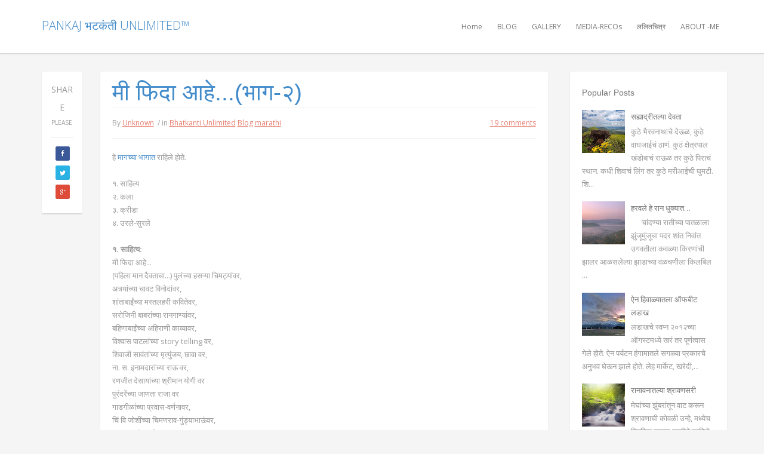

--- FILE ---
content_type: text/html; charset=UTF-8
request_url: http://www.pankajz.in/2009/06/blog-post_25.html
body_size: 40878
content:
<!DOCTYPE html>
<HTML dir='ltr'>
<head>
<link href='https://www.blogger.com/static/v1/widgets/2944754296-widget_css_bundle.css' rel='stylesheet' type='text/css'/>
<meta content='text/html; charset=UTF-8' http-equiv='Content-Type'/>
<meta content='blogger' name='generator'/>
<link href='http://www.pankajz.in/favicon.ico' rel='icon' type='image/x-icon'/>
<link href='http://www.pankajz.in/2009/06/blog-post_25.html' rel='canonical'/>
<link rel="alternate" type="application/atom+xml" title="Pankaj भटक&#2306;त&#2368; Unlimited&#8482; - Atom" href="http://www.pankajz.in/feeds/posts/default" />
<link rel="alternate" type="application/rss+xml" title="Pankaj भटक&#2306;त&#2368; Unlimited&#8482; - RSS" href="http://www.pankajz.in/feeds/posts/default?alt=rss" />
<link rel="service.post" type="application/atom+xml" title="Pankaj भटक&#2306;त&#2368; Unlimited&#8482; - Atom" href="https://www.blogger.com/feeds/6717153170880250443/posts/default" />

<link rel="alternate" type="application/atom+xml" title="Pankaj भटक&#2306;त&#2368; Unlimited&#8482; - Atom" href="http://www.pankajz.in/feeds/5847306111206998740/comments/default" />
<!--Can't find substitution for tag [blog.ieCssRetrofitLinks]-->
<meta content='http://www.pankajz.in/2009/06/blog-post_25.html' property='og:url'/>
<meta content='मी फिदा आहे...(भाग-२)' property='og:title'/>
<meta content='हे मागच्या भागात  राहिले होते.   १. साहित्य  २. कला  ३. क्रीडा  ४. उरले-सुरले   १. साहित्य:  मी फिदा आहे...  (पहिला मान दैवताचा...) पुलंच्या...' property='og:description'/>
<title>म&#2368; फ&#2367;द&#2366; आह&#2375;...(भ&#2366;ग-२) - Pankaj भटक&#2306;त&#2368; Unlimited&#8482;</title>
<meta content='width=device-width,initial-scale=1' name='viewport'/>
<link href='//fonts.googleapis.com/css?family=Roboto+Slab:100,300,400,700|Open+Sans:300,400,600,700,800,800italic&subset=latin&v=1392186251' rel='stylesheet' type='text/css'/>
<style>
    
article,
aside,
details,
figcaption,
figure,
footer,
header,
hgroup,
main,
nav,
section,
summary {
  display: block;
}

audio,
canvas,
video {
  display: inline-block;
}

audio:not([controls]) {
  display: none;
  height: 0;
}

[hidden],
template {
  display: none;
}

html {
  font-family: sans-serif;
  -webkit-text-size-adjust: 100%;
      -ms-text-size-adjust: 100%;
}

body {
  margin: 0;
background: #F5F5F5;
}

a {
  background: transparent;
}

a:focus {
  outline: thin dotted;
}

a:active,
a:hover {
  outline: 0;
}

h1 {
  margin: 0.67em 0;
  font-size: 2em;
}

abbr[title] {
  border-bottom: 1px dotted;
}

b,
strong {
  font-weight: bold;
}

dfn {
  font-style: italic;
}

hr {
  height: 0;
  -moz-box-sizing: content-box;
       box-sizing: content-box;
}

mark {
  color: #000;
  background: #ff0;
}

code,
kbd,
pre,
samp {
  font-family: monospace, serif;
  font-size: 1em;
}

pre {
  white-space: pre-wrap;
}

q {
  quotes: "\201C" "\201D" "\2018" "\2019";
}

small {
  font-size: 80%;
}

sub,
sup {
  position: relative;
  font-size: 75%;
  line-height: 0;
  vertical-align: baseline;
}

sup {
  top: -0.5em;
}

sub {
  bottom: -0.25em;
}

img {
  border: 0;
}

svg:not(:root) {
  overflow: hidden;
}

figure {
  margin: 0;
}

fieldset {
  padding: 0.35em 0.625em 0.75em;
  margin: 0 2px;
  border: 1px solid #c0c0c0;
}

legend {
  padding: 0;
  border: 0;
}

button,
input,
select,
textarea {
  margin: 0;
  font-family: inherit;
  font-size: 100%;
}

button,
input {
  line-height: normal;
}

button,
select {
  text-transform: none;
}

button,
html input[type="button"],
input[type="reset"],
input[type="submit"] {
  cursor: pointer;
  -webkit-appearance: button;
}

button[disabled],
html input[disabled] {
  cursor: default;
}

input[type="checkbox"],
input[type="radio"] {
  padding: 0;
  box-sizing: border-box;
}

input[type="search"] {
  -webkit-box-sizing: content-box;
     -moz-box-sizing: content-box;
          box-sizing: content-box;
  -webkit-appearance: textfield;
}

input[type="search"]::-webkit-search-cancel-button,
input[type="search"]::-webkit-search-decoration {
  -webkit-appearance: none;
}

button::-moz-focus-inner,
input::-moz-focus-inner {
  padding: 0;
  border: 0;
}

textarea {
  overflow: auto;
  vertical-align: top;
}

table {
  border-collapse: collapse;
  border-spacing: 0;
}

@media print {
  * {
    color: #000 !important;
    text-shadow: none !important;
    background: transparent !important;
    box-shadow: none !important;
  }
  a,
  a:visited {
    text-decoration: underline;
  }
  a[href]:after {
    content: " (" attr(href) ")";
  }
  abbr[title]:after {
    content: " (" attr(title) ")";
  }
  a[href^="javascript:"]:after,
  a[href^="#"]:after {
    content: "";
  }
  pre,
  blockquote {
    border: 1px solid #999;
    page-break-inside: avoid;
  }
  thead {
    display: table-header-group;
  }
  tr,
  img {
    page-break-inside: avoid;
  }
  img {
    max-width: 100% !important;
  }
  @page  {
    margin: 2cm .5cm;
  }
  p,
  h2,
  h3 {
    orphans: 3;
    widows: 3;
  }
  h2,
  h3 {
    page-break-after: avoid;
  }
  select {
    background: #fff !important;
  }
  .navbar {
    display: none;
  }
  .table td,
  .table th {
    background-color: #fff !important;
  }
  .btn > .caret,
  .dropup > .btn > .caret {
    border-top-color: #000 !important;
  }
  .label {
    border: 1px solid #000;
  }
  .table {
    border-collapse: collapse !important;
  }
  .table-bordered th,
  .table-bordered td {
    border: 1px solid #ddd !important;
  }
}

*,
*:before,
*:after {
  -webkit-box-sizing: border-box;
     -moz-box-sizing: border-box;
          box-sizing: border-box;
}

html {
  font-size: 62.5%;
  -webkit-tap-highlight-color: rgba(0, 0, 0, 0);
}


input,
button,
select,
textarea {
  font-family: inherit;
  font-size: inherit;
  line-height: inherit;
}

a {
  color: #428bca;
  text-decoration: none;
}

a:hover,
a:focus {
color:#e87e70;
  text-decoration: none;
}

a:focus {
  outline: thin dotted;
  outline: 5px auto -webkit-focus-ring-color;
  outline-offset: -2px;
}

img {
  vertical-align: middle;
}

.img-responsive {
  display: block;
  height: auto;
  max-width: 100%;
}

.img-rounded {
  border-radius: 6px;
}

.img-thumbnail {
  display: inline-block;
  height: auto;
  max-width: 100%;
  padding: 4px;
  line-height: 1.428571429;
  background-color: #ffffff;
  border: 1px solid #dddddd;
  border-radius: 4px;
  -webkit-transition: all 0.2s ease-in-out;
          transition: all 0.2s ease-in-out;
}

.img-circle {
  border-radius: 50%;
}

hr {
  margin-top: 20px;
  margin-bottom: 20px;
  border: 0;
  border-top: 1px solid #eeeeee;
}



h1,
h2,
h3,
h4,
h5,
h6,
.h1,
.h2,
.h3,
.h4,
.h5,
.h6 {
  font-family: "Helvetica Neue", Helvetica, Arial, sans-serif;
  font-weight: 500;
  line-height: 1.1;
  color: inherit;
}

h1 small,
h2 small,
h3 small,
h4 small,
h5 small,
h6 small,
.h1 small,
.h2 small,
.h3 small,
.h4 small,
.h5 small,
.h6 small,
h1 .small,
h2 .small,
h3 .small,
h4 .small,
h5 .small,
h6 .small,
.h1 .small,
.h2 .small,
.h3 .small,
.h4 .small,
.h5 .small,
.h6 .small {
  font-weight: normal;
  line-height: 1;
  color: #060606;
}

h1,
h2,
h3 {
  margin-top: 20px;
  margin-bottom: 10px;
}

h1 small,
h2 small,
h3 small,
h1 .small,
h2 .small,
h3 .small {
  font-size: 65%;
}

h4,
h5,
h6 {
  margin-top: 10px;
  margin-bottom: 10px;
}

h4 small,
h5 small,
h6 small,
h4 .small,
h5 .small,
h6 .small {
  font-size: 75%;
}

h1,
.h1 {
  font-size: 36px;
}

h2,
.h2 {
  font-size: 30px;
}

h3,
.h3 {
  font-size: 24px;
}

h4,
.h4 {
  font-size: 18px;
}

h5,
.h5 {
  font-size: 14px;
}

h6,
.h6 {
  font-size: 12px;
}

p {
  margin: 0 0 10px;
}


.container {
  padding-right: 15px;
  padding-left: 15px;
  margin-right: auto;
  margin-left: auto;
}

.container:before,
.container:after {
  display: table;
  content: " ";
}

.container:after {
  clear: both;
}

.container:before,
.container:after {
  display: table;
  content: " ";
}

.container:after {
  clear: both;
}

 .container {
    width: 1170px;
  }


.row {
  margin-right: -15px;
  margin-left: -15px;
}

.row:before,
.row:after {
  display: table;
  content: " ";
}

.row:after {
  clear: both;
}

.row:before,
.row:after {
  display: table;
  content: " ";
}

.row:after {
  clear: both;
}
.col-xs-1,
.col-sm-1,
.col-md-1,
.col-lg-1,
.col-xs-2,
.col-sm-2,
.col-md-2,
.col-lg-2,
.col-xs-3,
.col-sm-3,
.col-md-3,
.col-lg-3,
.col-xs-4,
.col-sm-4,
.col-md-4,
.col-lg-4,
.col-xs-5,
.col-sm-5,
.col-md-5,
.col-lg-5,
.col-xs-6,
.col-sm-6,
.col-md-6,
.col-lg-6,
.col-xs-7,
.col-sm-7,
.col-md-7,
.col-lg-7,
.col-xs-8,
.col-sm-8,
.col-md-8,
.col-lg-8,
.col-xs-9,
.col-sm-9,
.col-md-9,
.col-lg-9,
.col-xs-10,
.col-sm-10,
.col-md-10,
.col-lg-10,
.col-xs-11,
.col-sm-11,
.col-md-11,
.col-lg-11,
.col-xs-12,
.col-sm-12,
.col-md-12,
.col-lg-12 {
  position: relative;
  min-height: 1px;
  padding-right: 15px;
  padding-left: 15px;
}

.col-xs-1,
.col-xs-2,
.col-xs-3,
.col-xs-4,
.col-xs-5,
.col-xs-6,
.col-xs-7,
.col-xs-8,
.col-xs-9,
.col-xs-10,
.col-xs-11,
.col-xs-12 {
  float: left;
}

.col-xs-12 {
  width: 100%;
}

.col-xs-11 {
  width: 91.66666666666666%;
}

.col-xs-10 {
  width: 83.33333333333334%;
}

.col-xs-9 {
  width: 75%;
}

.col-xs-8 {
  width: 66.66666666666666%;
}

.col-xs-7 {
  width: 58.333333333333336%;
}

.col-xs-6 {
  width: 50%;
}

.col-xs-5 {
  width: 41.66666666666667%;
}

.col-xs-4 {
  width: 33.33333333333333%;
}

.col-xs-3 {
  width: 25%;
}

.col-xs-2 {
  width: 16.666666666666664%;
}

.col-xs-1 {
  width: 8.333333333333332%;
}

.col-xs-pull-12 {
  right: 100%;
}

.col-xs-pull-11 {
  right: 91.66666666666666%;
}

.col-xs-pull-10 {
  right: 83.33333333333334%;
}

.col-xs-pull-9 {
  right: 75%;
}

.col-xs-pull-8 {
  right: 66.66666666666666%;
}

.col-xs-pull-7 {
  right: 58.333333333333336%;
}

.col-xs-pull-6 {
  right: 50%;
}

.col-xs-pull-5 {
  right: 41.66666666666667%;
}

.col-xs-pull-4 {
  right: 33.33333333333333%;
}

.col-xs-pull-3 {
  right: 25%;
}

.col-xs-pull-2 {
  right: 16.666666666666664%;
}

.col-xs-pull-1 {
  right: 8.333333333333332%;
}

.col-xs-pull-0 {
  right: 0;
}

.col-xs-push-12 {
  left: 100%;
}

.col-xs-push-11 {
  left: 91.66666666666666%;
}

.col-xs-push-10 {
  left: 83.33333333333334%;
}

.col-xs-push-9 {
  left: 75%;
}

.col-xs-push-8 {
  left: 66.66666666666666%;
}

.col-xs-push-7 {
  left: 58.333333333333336%;
}

.col-xs-push-6 {
  left: 50%;
}

.col-xs-push-5 {
  left: 41.66666666666667%;
}

.col-xs-push-4 {
  left: 33.33333333333333%;
}

.col-xs-push-3 {
  left: 25%;
}

.col-xs-push-2 {
  left: 16.666666666666664%;
}

.col-xs-push-1 {
  left: 8.333333333333332%;
}

.col-xs-push-0 {
  left: 0;
}

.col-xs-offset-12 {
  margin-left: 100%;
}

.col-xs-offset-11 {
  margin-left: 91.66666666666666%;
}

.col-xs-offset-10 {
  margin-left: 83.33333333333334%;
}

.col-xs-offset-9 {
  margin-left: 75%;
}

.col-xs-offset-8 {
  margin-left: 66.66666666666666%;
}

.col-xs-offset-7 {
  margin-left: 58.333333333333336%;
}

.col-xs-offset-6 {
  margin-left: 50%;
}

.col-xs-offset-5 {
  margin-left: 41.66666666666667%;
}

.col-xs-offset-4 {
  margin-left: 33.33333333333333%;
}

.col-xs-offset-3 {
  margin-left: 25%;
}

.col-xs-offset-2 {
  margin-left: 16.666666666666664%;
}

.col-xs-offset-1 {
  margin-left: 8.333333333333332%;
}

.col-xs-offset-0 {
  margin-left: 0;
}



  .col-md-1,
  .col-md-2,
  .col-md-3,
  .col-md-4,
  .col-md-5,
  .col-md-6,
  .col-md-7,
  .col-md-8,
  .col-md-9,
  .col-md-10,
  .col-md-11,
  .col-md-12 {
    float: left;
  }
  .col-md-12 {
    width: 100%;
  }
  .col-md-11 {
    width: 91.66666666666666%;
  }
  .col-md-10 {
    width: 83.33333333333334%;
  }
  .col-md-9 {
    width: 75%;
  }
  .col-md-8 {
    width: 66.66666666666666%;
  }
  .col-md-7 {
    width: 58.333333333333336%;
  }
  .col-md-6 {
    width: 50%;
  }
  .col-md-5 {
    width: 41.66666666666667%;
  }

  .col-md-3 {
    width: 25%;
  }
  .col-md-2 {
    width: 16.666666666666664%;
  }
  .col-md-1 {
    width: 8.333333333333332%;
  }
  .col-md-pull-12 {
    right: 100%;
  }
  .col-md-pull-11 {
    right: 91.66666666666666%;
  }
  .col-md-pull-10 {
    right: 83.33333333333334%;
  }
  .col-md-pull-9 {
    right: 75%;
  }
  .col-md-pull-8 {
    right: 66.66666666666666%;
  }
  .col-md-pull-7 {
    right: 58.333333333333336%;
  }
  .col-md-pull-6 {
    right: 50%;
  }
  .col-md-pull-5 {
    right: 41.66666666666667%;
  }
  .col-md-pull-4 {
    right: 33.33333333333333%;
  }
  .col-md-pull-3 {
    right: 25%;
  }
  .col-md-pull-2 {
    right: 16.666666666666664%;
  }
  .col-md-pull-1 {
    right: 8.333333333333332%;
  }
  .col-md-pull-0 {
    right: 0;
  }
  .col-md-push-12 {
    left: 100%;
  }
  .col-md-push-11 {
    left: 91.66666666666666%;
  }
  .col-md-push-10 {
    left: 83.33333333333334%;
  }
  .col-md-push-9 {
    left: 75%;
  }
  .col-md-push-8 {
    left: 66.66666666666666%;
  }
  .col-md-push-7 {
    left: 58.333333333333336%;
  }
  .col-md-push-6 {
    left: 50%;
  }
  .col-md-push-5 {
    left: 41.66666666666667%;
  }
  .col-md-push-4 {
    left: 33.33333333333333%;
  }
  .col-md-push-3 {
    left: 25%;
  }
  .col-md-push-2 {
    left: 16.666666666666664%;
  }
  .col-md-push-1 {
    left: 8.333333333333332%;
  }
  .col-md-push-0 {
    left: 0;
  }
  .col-md-offset-12 {
    margin-left: 100%;
  }
  .col-md-offset-11 {
    margin-left: 91.66666666666666%;
  }
  .col-md-offset-10 {
    margin-left: 83.33333333333334%;
  }
  .col-md-offset-9 {
    margin-left: 75%;
  }
  .col-md-offset-8 {
    margin-left: 66.66666666666666%;
  }
  .col-md-offset-7 {
    margin-left: 58.333333333333336%;
  }
  .col-md-offset-6 {
    margin-left: 50%;
  }
  .col-md-offset-5 {
    margin-left: 41.66666666666667%;
  }
  .col-md-offset-4 {
    margin-left: 33.33333333333333%;
  }
  .col-md-offset-3 {
    margin-left: 25%;
  }
  .col-md-offset-2 {
    margin-left: 16.666666666666664%;
  }
  .col-md-offset-1 {
    margin-left: 8.333333333333332%;
  }
  .col-md-offset-0 {
    margin-left: 0;
  }



</style>
<style id='page-skin-1' type='text/css'><!--
/*
-----------------------------------------------
Blogger Template Style
Name:    Stickify
Date:   18/march/2014
Author: Templateify
License: Licensed Version
URL: http://www.templateify.com
----------------------------------------------- */
body#layout ul, li, a {list-style:none;}
body#layout .logo {float:none;}
body#layout .templateify {float: left; width: 590px;}
body#layout .sidebar { float: right; width: 200px; }
body#layout .futer { float: left; width: 198px; }
/* CSS HTML5 RESET */
html,body,div,span,object,iframe,h1,h2,h3,h4,h5,h6,p,blockquote,pre,a,abbr,address,cite,code,del,dfn,em,img,ins,q,small,strong,sub,sup,dl,dt,dd,ol,ul,li,fieldset,form,label,legend,table,caption,tbody,tfoot,thead,tr,th,td {
border:0;
margin:0;
padding:0;
}
body, p{font-family:Open Sans;font-weight:400;font-style:normal;font-size:13px;line-height:22px;color:#999;}
article,aside,figure,figure img,figcaption,hgroup,footer,header,nav,section,video,object {
display:block;
}
a img {
border:0;
}
figure {
position:relative;
}
ul,li {
margin:0;
padding:0;
list-style:none;
}
.menuheader, .menuheader ul {
margin: 0 0 0 0;
padding: 0 0 0 0;
list-style: none!important;
z-index:99999;
float:right; /*float or no float for center align*/
}
.menuheader {
width:auto;
margin:0 0;
z-index:999999;
}
.menuheader:before,
.menuheader:after {
content: "";
display: table;
}
.menuheader:after {
clear: both;
}
.menuheader {
zoom:1;
}
.menuheader li {
float: left;
position: relative;
list-style: :none!important;
margin-left:15px;
}
.menuheader ul li {margin-left:0px;}
.menuheader li:hover {cursor: pointer; /* background-color:#536167; */}
.menuheader a {
float: left;
line-height:22px;
padding-right:5px;
padding-left:5px;
padding-top:34px;
padding-bottom:34px;
margin:0 0;
text-decoration: none;
color: #757575;
font-weight:400;
font-size:12px;
text-transform: none;
border-top:0px solid #2d2e2e;
border-radius:0px;
z-index:999999;
display:inline-block;
border-left:0px dotted #ededed;
}
.menuheader li a {
line-height:22px;
}
.menuheader li a:hover {
border-bottom:0px solid #e87e70;
}
.menuheader li.current-menu-item a{
border-bottom:0px solid #e87e70;
}
.menuheader ul li.current-menu-item a{
border-bottom:0px solid #e87e70;
color:#f8f8f8;
}
.menuheader li a:active{	}
*html .menuheader li a:hover { /* IE6 only */
color: #a1a1a1;
}
.menuheader ul {
border:0px solid #eee;
border-top:0px solid #e87e70;
padding:0 0;
margin: 0 0 0 0; /*movement*/
_margin: 0; /*IE6 only*/
opacity: 0;
visibility: hidden;
position: absolute;
top: 89px; /*89*/
left: -8px;
z-index:999999;
background-color:#35383a;
border-radius: 0px;
margin-top:0px;
-webkit-transition: all .2s ease-in-out;
-moz-transition: all .2s ease-in-out;
-o-transition: all .2s ease-in-out;
transition: all .2s ease-in-out;
text-align:left;
}
.menuheader li:first-child a {border-top:0px solid #e8785e; border-left:0px; }
.menuheader ul li:first-child a {border-top:0px solid #e8785e; border-left:0px; }
.menuheader ul ul li:first-child a {border-top:0px solid #ddd;}
.menuheader li:hover > ul {
opacity: 1;
visibility: visible;
margin: 0;
z-index:99999;
}
.menuheader ul ul {
border:0px solid #eee;
top: 0px;
left: 160px;
margin: 0 0 0 0px;
border-radius:0px;
background-color:#35383a;
z-index:99999;
_margin: 0; /*IE6 only*/
}
.menuheader ul li {
float: left;
display: block;
border: 0;
_line-height: 0; /*IE6 only*/
border-bottom:1px solid rgba(255,255,255,0.10);
}
.menuheader ul li:last-child {
-moz-box-shadow: none;
-webkit-box-shadow: none;
box-shadow: none;
border-bottom:0px;
}
.menuheader ul a {
width: 180px;
_height: 10px; /*IE6 only*/
display: block;
white-space: nowrap;
float: none;
text-transform: none;
text-align:left;
padding-right:15px!important;
padding-left:15px!important;
padding-top:10px!important;
padding-bottom:10px!important;
margin:0;
line-height:20px;
font-size:12px;
border-bottom:0px dotted #292929;
border-left:0px dotted #ededed;
border-radius:0px;
}
.menuheader ul a:hover {
color:#f2f2f2;
background-color:#3a3d3f;
border-bottom:0px;
}
.menuheader ul li:last-child > a {
border-bottom:0px;
padding-right:15px!important;
padding-left:15px!important;
padding-top:10px!important;
padding-bottom:10px!important;
}
.menuheader ul li:first-child > a:after {
content: '';
position: absolute;
left: 20px;
top: -8px;
border-left: 8px solid transparent;
border-right: 8px solid transparent;
border-bottom: 0px solid;
border-bottom-color: #333;
}
.menuheader ul ul li:first-child a:after {
left: 15px;
top: 50%;
margin-top: -14px;
border-left: 0;
border-bottom: 12px solid transparent;
border-top: 12px solid transparent;
border-right: 0px solid #444;
}
.menuheader ul li:first-child a:hover:after {
border-bottom-color: #333;
}
.menuheader ul ul li:first-child a:hover:after {
border-right-color: #333;
border-bottom-color: transparent;
}
.menuheader ul li:last-child > a {
}
.menuheader-trigger {display: none;}
strong {
font-weight:700;
}
em {
font-style:italic;
}
cite {color:#333; font-style:italic;}
/* MAIN CSS */
html {
padding-top:90px;
}
h1,
h2,
h3,
h4,
h5,
h6 {
margin: 0 0 10px 0;
font-weight: 400;
line-height: 20px;
color: #727272;
font-family:'Helvetica Neue Light', 'Helvetica Neue', Helvetica, Arial, sans-serif;
text-rendering: optimizelegibility;
}
h1 small,
h2 small,
h3 small,
h4 small,
h5 small,
h6 small {
font-weight: normal;
line-height: 1;
color: #060606!important;
}
h1,
h2,
h3 {
line-height: 30px;
}
h1 {
font-size: 38.5px;
}
h2 {
font-size: 31.5px;
}
h3 {
font-size: 24.5px;
}
h4 {
font-size: 17.5px;
}
h5 {
font-size: 14px;
}
h6 {
font-size: 11.9px;
}
h1 small {
font-size: 24.5px;
}
h2 small {
font-size: 17.5px;
}
h3 small {
font-size: 14px;
}
h4 small {
font-size: 14px;
}
.whiteme {
float:left;
width:auto;
background-color:#fff;
padding:0 10px 0 0;
}
.sidebar h2 {
margin:0 0 5px 0;
padding:0 0 0 0;
color:#757575;
font-size:14px;
float:left;
width:100%;
text-align:left;
}
h5 {
font-size:14px;
padding:0 0 5px;
float:left;
width:100%;
}
.futer h2 {
color:#ededed;
font-size:13px;
margin:0 0 10px 0;
padding:0 0 0 0;
font-weight:400;
text-transform: uppercase;
}
.lh-40 {line-height:40px!important;}
#sharethistag:hover {cursor:pointer;}
.social-hidden {float:left;  width:100%; height:0px; }
#reply-title {float:left; width:100%;}
a#inifiniteLoader{
position: fixed;
z-index: 2;
bottom: 15px;
right: 10px;
display:none;
}
.centerhead {float:left; width:100%; text-align: center;}
/* END MAIN CSS */
.bannerindex {
font-size:28px!important;
color:#a1a1a1;
text-align:center;
font-family: sans-serif!important;
}
.line-bottom {
border-bottom:1px solid #d5d5d5;
}
.fontsmall {font-size:11px!important;}
.opac { opacity:1; }
.img-opac { border-radius: 0px; z-index:1; }
.imgborder {padding:20px; background-color:#fff; border:1px solid #ededed;}
.alignnone { margin: 5px 20px 20px 0; width:100%; height:auto;}
.aligncenter,
div.aligncenter {
display: block;
margin: 5px auto 5px auto;
}
.alignright {
float:right;
margin: 5px 0 20px 20px;
}
.alignleft {
float: left;
margin: 5px 20px 20px 0;
}
.aligncenter {
display: block;
margin: 5px auto 5px auto;
}
a img.alignright {
float: right;
margin: 5px 0 20px 20px;
}
a img.alignnone {
margin: 5px 20px 20px 0;
}
a img.alignleft {
float: left;
margin: 5px 20px 20px 0;
}
a img.aligncenter {
display: block;
margin-left: auto;
margin-right: auto
}
.wp-caption {
background: #fff;
border: 1px solid #f0f0f0;
max-width: 96%; /* Image does not overflow the content area */
padding: 5px 3px 10px;
text-align: center;
}
.wp-caption.alignnone {
margin: 5px 20px 20px 0;
}
.wp-caption.alignleft {
margin: 5px 20px 20px 0;
}
.wp-caption.alignright {
margin: 5px 0 20px 20px;
}
.wp-caption img {
border: 0 none;
height: auto;
margin: 0;
max-width: 98.5%;
padding: 0;
width: auto;
}
.wp-caption p.wp-caption-text {
font-size: 12px;
line-height: 30px!important;
margin: 10px 0 0 0;
padding: 0 0 0 0;
}
.bypostauthor {}
.gallery-caption {}
.centermebtn .special-button span {width:98px;}
.fixedwrap {
position: fixed!important;
top:0px;
z-index:9999;
}
.grabright {float:right;}
/*================================== MAIN SECTIONS =============*/
.header-wrap {
float:left;
width:100%;
border-top-right-radius:0;
border-top-left-radius:0;
padding-top:0px;
padding-bottom:0px;
height: 90px;
position: fixed;
top:0;
z-index:99999;
background-color:#fff;
border-bottom:1px solid #d5d5d5;
-webkit-box-shadow:  0 2px 3px rgba(0,0,0,0.03);
-moz-box-shadow: 0 2px 3px rgba(0,0,0,0.03);
box-shadow: 0 2px 3px rgba(0,0,0,0.03);
}
.faux-fill {
float:left;
background-color:#fff;
height:60px;
width:100%;
display: block;
}
.menu-wrap {
padding:0 0;
width:auto;
height:auto;
}
.menu-wrap ul{
display:inline-table!important;
text-align:center;
}
#infscr-loading { display:none!important;}
.logo {
float:left;
height:auto;
max-height:90px;
overflow: hidden;
padding:0 0;
width:auto;
opacity:1;
display: block;
transition:all ease-in-out .2s;
}
.logo:hover {
opacity:0.75;
transition:all ease-in-out .2s;
}
.topbump{margin-top:10px;}
.navbar-primary { float:left; }
.headingbanner {margin:0 0 0 0;}
.subtitle {margin:5px 0 0 0;}
.paddie {padding:30px 0; margin:15px 0; float:left; width:100%;}
/*==================================  SECTIONS STYLES  =============*/
.section-wrap-none {
float:left;
width:100%;
padding:0;
position: relative;
}
.section-wrap-nopads {
float:left;
width:100%;
padding:0 0 30px 0;
position:relative;
}
.section-wrap {
float:left;
width:100%;
padding:30px 0;
position:relative;
}
.section-wrap-footerbase {
float:left;
width:100%;
padding:20px 0 0 0;
position:relative;
}
.section-wrap-footer-small {
float:left;
width:100%;
padding:20px 0;
position:relative;
border-top:1px solid #333;
}
.flexlikes {
float:left;
width:214px;
padding:10px;
background-color:#fff;
border-radius:3px;
border-bottom:1px solid #ededed;
}
.section-wrap-footer {
float:left;
width:100%;
padding: 0;
background-color:#444;
position:relative;
color:#a1a1a1;
}
.section-wrap-footer-bottom {
float:left;
width:100%;
padding:10px 0;
overflow:hidden;
border-top:1px solid #e5e5e5;
}
.centertext {
text-align:center!important;
}
.pinme {position: absolute; bottom:0; }
.colored {
float:left;
position: relative;
padding: 20px;
background-color:#fff;
width:100%;
border-radius:3px;
border:0px solid #e2e2e2;
-webkit-box-shadow: 0 1px 2px rgba(0,0,0,0.08);
-moz-box-shadow: 0 1px 2px rgba(0,0,0,0.08);
box-shadow: 0 1px 2px rgba(0,0,0,0.08);
border-bottom:1px solid #d5d5d5;
}
.datewrap {
float:left;
width:100%;
border-radius:0px;
padding:10px 0;
}
.entrylg {float:left; width:100%; font-size:14px; line-height:30px; }
.entrysm {float:left; width:100%; font-size:10px; text-transform: uppercase; color:#999; line-height:20px;}
.pads {padding:0 0 10px 0;}
.doublepads {padding:20px 0;}
.topbtmpads {padding:5px 0;}
.color-wrap {background-color:#f1f1f1;}
.linetopbtm{border-top:1px solid #f0f0f0; border-bottom:1px solid #f0f0f0; padding:14px 0;}
.linetop-pads {border-top:1px solid #ededed; background-color:#fff; padding:10px 0 0 0;     }
.linetop {border-top:1px solid #f0f0f0;}
.linebottom {border-bottom:1px solid #e5e5e5;}
.accent {font-size:12px; color:#a9a9a9; text-transform: none;}
.accent a {font-size:12px; text-transform: none; color:#e87e70; text-decoration: underline!important; }
.accent a:hover { text-decoration: none!important; color:#e87e70}
.infodiv  {float:left; width:auto; padding:0 0; color:#a9a9a9; line-height:20px; font-size:12px; }
.infodiv a {color:#a9a9a9;}
.infodiv a:hover {color:#a9a9a9;}
.postdetails {float:left; width:100%; height:30px; line-height:30px; margin:0 0 20px 0;}
.detailswrap {float:left; width:auto; margin:0 15px 0 0;}
.tagswrap {float:left; width:auto;  font-size:15px; }
.tagswrap a {
padding:8px 12px;
margin:0 5px 0 0;
background-color:#fff;
border-radius:3px;
font-size:11px!important;
font-weight:normal;
text-decoration: none!important;
}
.tagswrap a:hover {text-decoration: none; background-color:#e87e70; color:#f2f2f2; font-size:11px;}
.cellblockright { float:right; width:auto; margin-left:10px; font-size:12px; color:#a1a1a1; }
.cellblock {float:left; width:auto; margin-right:6px; font-size:12px; color:#a1a1a1; }
.cellblock a:hover, .cellblockright a:hover {text-decoration: underline;}
.bumpright {margin-right:10px;}
blockquote {
width:80%!important;
font-family: Open sans, sans-serif;
padding: 10px!important;
font-weight: 300 !important;
margin:10px 10% 25px 10%!important;
border-top:1px solid #f0f0f0!important;
border-bottom:1px solid #f0f0f0!important;
border-left:3px solid #f0f0f0!important;
border-right:3px solid #f0f0f0!important;
background-color:#f8f8f8!important;
font-size:14px!important;
line-height:22px!important;
}
.entire-site-wrap {
width:100%;
float:left;
margin:0;
}
.site-margin {
margin:0 auto;
}
/*================================BLOG STYLES ====================================*/
.colormehover { margin:30px 0 45px 0; padding:15px; background-color:#fff; border-radius:3px; }
.colormehover:hover {background-color:#f4f4f4;}
.sidebar a {
color:#757575;
text-decoration: none;
}
.sidebar a:hover {
color:#e87e70;
text-decoration: none;
}
.topmenu-container {
float:left;
}
.standard-text {
float:left;
width:auto;
font-size:12px;
line-height:40px;
padding:0;
color:#bbb;
}
.standard-text a {
color:#a1a1a1;
}
.standard-text a:hover {
color:#757575;
}
.year-date-hp {
float:left;
width:100%;
font-size:12px;
padding:0 0 5px;
font-weight:400;
text-align:center;
color:#c5c5c5;
}
.tags-container-date-hp {
float:left;
color:#757575;
text-align:center;
font-weight:400;
font-size:26px;
line-height:26px;
width:100%;
text-align:center;
padding:0 0 5px;
margin:0;
}
.month-date-hp {
float:left;
width:100%;
text-align:center;
font-size:12px;
color:#898989;
font-weight:500;
padding:5px 0 0;
text-transform:uppercase;
}
.nopads {padding:0 0 0 0;}
.nopadding {padding-left:0px!important; padding-right:0px!important; overflow:visible!important;}
.related-full {
float:left;
width:100%;
max-width:804px;
margin:20px 0;
}
/*top menu */
.navbar-top {
float:left;
width:100%;
}
.rel {position: relative;}
.attachment-small-thumbnail {
-webkit-transition:all .2s ease-out;
-moz-transition:all .2s ease-out;
-o-transition:all .2s ease-out;
transition:all .2s ease-out;
}
.attachment-small-thumbnail:hover {
opacity:.85;
-webkit-transition:all .2s ease-out;
-moz-transition:all .2s ease-out;
-o-transition:all .2s ease-out;
transition:all .2s ease-out;
}
.related-post-image {
max-height:100px;
overflow:hidden;
}
.related-wrap {float:left; width:100%;
/*
margin:20px 0;
padding:40px 0 30px 0;
*/
}
.related-wrap a:hover {text-decoration: underline;}
.topbtmbump {margin:15px 0;}
.topbtmbumpmin {margin:10px 0;}
.bumpmini {margin-bottom:5px;}
.bumpsm {margin-bottom:15px;}
.bumpnorm {margin-bottom:20px;}
.bump {margin-bottom:30px;}
.bumplg {margin-bottom:40px;}
.crop {margin-bottom:0px!important;}
.push {padding-top:70px;}
.pushpull {padding-top:45px; margin-top:30px;}
.bumps {margin:15px 0 0 0; text-align:center;}
h3.bumps {font-size:15px;}
.sidebar {
float:left;
margin:0;
position: relative;
}
.nomargin {margin:0px;font-family: Open sans, sans-serif; font-weight: 300;}
.nomargins {margin-left:0px; margin-right:0px;}
.notop {margin-top:0px!important; }
.centeralign {
text-align:center!important;
}
.sidebar ul {
float:left;
width:100%;
padding:0;
margin:0;
}
.sidebar-container {
float:left;
width:100%;
padding:0;
}
.stickysidebar {
float:left;
width:100%;
max-width: 68px;
background-color:#fff;
border-radius:3px;
padding:5px 15px;
-webkit-box-shadow: 0 1px 2px rgba(0,0,0,0.08);
-moz-box-shadow: 0 1px 2px rgba(0,0,0,0.08);
box-shadow: 0 1px 2px rgba(0,0,0,0.08);
border-bottom:1px solid #d5d5d5;
}
.hrrule {float:left; width:100%; height:1px; border-bottom:1px solid rgba(0,0,0,0.07);
-webkit-box-shadow: 0px 1px 0px 0px rgba(255, 255, 255, 0.75);
-moz-box-shadow:    0px 1px 0px 0px rgba(255, 255, 255, 0.75);
box-shadow:         0px 1px 0px 0px rgba(255, 255, 255, 0.75);
}
.banner-special {
position: absolute;
border-radius:3px;
width:auto;
line-height:22px;
padding:10px 20px;
color:#f0f0f0;
background-color:rgba(0,0,0,0.35);
z-index:995;
right:15px;
bottom:15px;
font-size: 13px;
text-align:left;
font-style: italic;
}
.ribbon-wrapper-special {
width: 102px;
height: 105px;
overflow: hidden;
position: absolute;
top: 0px;
right: 0px;
z-index:995;
}
.ribbon-special {
font:13px Arial;
font-weight: bold!important;
text-align: center;
-webkit-transform: rotate(45deg);
-moz-transform:    rotate(45deg);
-ms-transform:     rotate(45deg);
-o-transform:      rotate(45deg);
position: relative;
padding: 10px 0;
left: -5px;
top: 21px;
width: 140px;
background-color: #73a4c7;
color: #3e515e;
border-top:1px solid rgba(0,0,0,0.15);
border-bottom:1px solid rgba(0,0,0,0.15);
}
.singlepost {
float:left;
width:100%;
margin:0 0 50px 0;
position:relative;
}
.singlewrap {float:left; width:100%; position: relative;}
.dbump {padding:30px 0;}
.dbumpsm {padding:15px 0;}
.topbump {padding:30px 0 0 0;}
.masonryiso {width:262px; margin:15px;}
.single-wrap { float:left; padding:0; }
.fit-vids {
position: relative;
min-height:1px;
float:left;
width:100%;
display: block;
}
.hp-time {
float:left;
font-size:11px;
width:100%;
margin:0 0 15px;
text-transform:uppercase;
color:#a1a1a1;
}
.info-post {
float:left;
padding:0 5px 5px 20px;
margin:0 5px 0 0;
text-align:left;
font-size:11px;
border-radius:0;
text-transform:capitalize;
color:#a1a1a1;
}
.info-post em {
color:#c5c5c5;
font-style:normal;
}
.tags-container-shell {
float:left;
width:100%;
margin: 0 0 15px 0;
padding: 0;
font-size:11px;
color:#c8c8c8;
}
.tags-container {
float:left;
width:100%;
margin: 8px 0 12px 0;
padding:8px 0;
border-top:1px solid #ededed;
border-bottom:1px solid #ededed;
font-size:11px;
color:#c8c8c8;
}
.taggy {float:left;
margin:0 5px 0 0;
width:auto;
display: block;
height:22px;
color:#757575;
border:1px solid #ededed;
padding:2px 10px;
border-radius:3px;
background-color:#f4f4f4;
}
.taggy a {color:#757575;}
.taggy a:hover { text-decoration: none; color:#757575;}
.taggy i {color:#bbb; font-size:13px;margin-right:5px;}
.taggyright {position: absolute;
right:0px;
margin:0 0 0 0;
}
.taggyright .taggy i {color:#c5c5c5; margin-left:5px;}
.year-date {
float:left;
width:64px;
font-size:10px;
line-height:15px;
font-weight:400;
text-align:center;
color:#c5c5c5;
}
.tags-container-date {
float:left;
color:#757575;
text-align:center;
font-weight:400;
font-size:24px;
line-height:30px;
width:64px;
text-align:center;
margin:0;
/*     background-image:url(images/date-bg.png);  */
background-repeat:no-repeat;
background-position:center bottom;
font-family:"Georgia" ,Helvetica,Arial,sans-serif;
}
.month-date {
float:left;
width:64px;
text-align:center;
font-size:11px;
line-height:15px;
color:#898989;
font-weight:500;
text-transform:uppercase;
}
.post-text-grip {
float:left;
width:100%;
}
/*================================== PAGINATION ATTRIBUTES ===================*/
.pagination-load-more {
float:left;
width:100%;
position: relative;
padding:0 0;
background-color:rgba(255,255,255,0.50);
border-radius:3px;
text-align: center;
line-height:50px;
}
.pagination-load-more:hover {background-color:rgba(255,255,255,0.99); }
.pagination-load-more a{
font-size:12px!important;
color:#888!important;
text-transform: uppercase!important;
}
.pagination-load-more a:hover{
font-size:12px!important;
color:#666!important;
text-transform: uppercase!important;
}
.pagination-me {position: relative; }
.pagination-span-load {display:none; position: absolute; width:100%; height:100%; top:0px; left:0px; background-color:#fff; background-image:url('images/loadme.gif'); background-position: center center; background-repeat: no-repeat; border-radius:3px; }
@media
(-webkit-min-device-pixel-ratio: 2),
(min-resolution: 192dpi) {
/* Retina-specific stuff here */
.pagination-span-load {display:none; position: absolute; width:100%; height:100%; top:0px; left:0px; background-color:#fff; background-image:url('images/loadme@2x.gif'); background-position: center center; background-repeat: no-repeat; border-radius:3px; background-size:16px 16px; }
}
.pagination-span {float:left; width:100%;}
/*pagination*/
.pagi-full-col {
float:left;
width:100%;
margin:60px 0 0;
}
.mainshell_pagi {
width:auto;
float:left;
line-height:24px;
color:#898989;
}
.previous-off li {
}
.pagi {
width:auto;
float:left;
}
.pagi a {
font-weight:600;
float:left;
padding:4px 12px;
background-position:center bottom;
background-color:#f5f5f5;
border-radius:0px;
border:1px solid rgba(0,0,0,0.05);
color:#757575!important;
}
ul.pagination-bar li {
float:left;
display:inline-block;
border-radius:0px;
}
ul {
border:0;
margin:0;
padding:0;
}
ul.pagination-bar li.previous-off {
float:left;
margin-right:15px;
height:30px;
line-height:30px;
}
ul.pagination-bar li.previous-off:hover {
float:left;
border:0;
background-color:transparent;
cursor:default;
margin-left:0;
}
ul.pagination-bar li a {
float:left;
margin-right:2px;
margin-left:2px;
float:left;
font-weight:400;
background-color:#f5f5f5;
}
ul.pagination-bar li a:hover {
font-weight:400;
background-position:center bottom;
margin-right:2px;
margin-left:2px;
text-decoration:none;
background-color:#f3f3f3;
}
ul.pagination-bar li.active {
font-weight:400;
border-radius:0px;
float:left;
color:#757575;
padding:4px 12px;
margin-right:2px;
margin-left:2px;
text-decoration:none;
background-color:#eaeaea;
border:1px solid rgba(0,0,0,0.05);
}
.flow {overflow:visible;}
/*END WIDGETS AND PAGI CSS*/
.shareme-wrapper {
float:left;
width:100%;
position:relative;
overflow:hidden!important;
height:42px;
}
.share-me {
float:right;
width:auto;
padding:10px 10px 10px 35px;
/* background-color:rgba(0,0,0,0.25); */
background-color:#f3f3f3;
background-image:url(images/sharethis-dark.png);
background-position:center center;
background-repeat:no-repeat;
border-radius:3px;
color:#fff;
height:22px;
opacity:1;
position:absolute;
top:0;
right:0;
}
.share-me:hover {
cursor:pointer;
background-color:#f6f6f6;
}
.share-this-post {
float:left;
position:absolute;
border-radius:3px;
top:-48px;
right:0;
opacity:0;
width:180px;
padding:0 0 0 20px;
height:48px;
}
#wrapsocials {float:left; margin-bottom:5px; width:100%;}
.facebook-share {
float:left;
width:100%;
height:32px;
margin:0 0 0 0;
background-image:url('https://blogger.googleusercontent.com/img/b/R29vZ2xl/AVvXsEhose4ezmHAlQe7vPpHFPVsagXq2L_SmmqzstWIJJ8szZZPIaipEeF6767OF8AxVdrKiheB0NEslCTT5ixaOfVUP9o7a3IVxmBUkAnbdx51IN_RLZuxiROcdjYfkOHFp11TiFrjZYfdAoY/s1600/facebook.pngg');
background-repeat:no-repeat;
background-position:center center;
background-color: #fff;
border-radius:3px;
transition:all ease-in-out .2s;
}
.twitter-share {
float:left;
width:100%;
height:32px;
margin:0 0 0 0;
background-image:url('https://blogger.googleusercontent.com/img/b/R29vZ2xl/AVvXsEghueC4REQr1zlGBdS0Ph9iCclV1Ef7tdIR6vxdPXdy90A3TRoCemW9f5d1boJgAHnSPV6epu6mDGKCkDnAcfOdB_plFuVSIOQTMlm6OJRiOneTwE3EJKBcpRJyMkja0mdOIfw0W-_Nn14/s1600/twitter.png');
background-repeat:no-repeat;
background-position:center center;
background-color: #fff;
border-radius:3px;
transition:all ease-in-out .2s;
}
.google-share {
float:left;
width:100%;
height:32px;
margin:0 0 0 0;
background-image:url('https://blogger.googleusercontent.com/img/b/R29vZ2xl/AVvXsEh9n3TsrkInRMrYG-P1FLJTrX-MU62EUFC4j08Buabf5NCCRG6rXAMkzitHLLlPW7JGQ3HPFcBJkqm9iRK1cSD8c8k9qmyy6NltdJi351d1B3hmGES-S6t13Hz0pSkoPN6j2C1hRis2ZYg/s1600/googleplus.pn');
background-repeat:no-repeat;
background-position:center center;
background-color: #fff;
border-radius:3px;
transition:all ease-in-out .2s;
}
.google-share:hover,.twitter-share:hover,.facebook-share:hover {
background-color:#fff;
transition:all ease-in-out .2s;
}
@media
(-webkit-min-device-pixel-ratio: 2),
(min-resolution: 192dpi) {
/* Retina-specific stuff here */
.google-share {
background-image:url('images/social/googleplus@2x.png');
background-size:16px 16px;
}
.twitter-share {
background-image:url('images/social/twitter@2x.png');
background-size:16px 16px;
}
.facebook-share {
background-image:url('images/social/facebook@2x.png');
background-size:16px 16px;
}
}  /*end retina*/
/* =================== END BLOG ==============================*/
/* =================== WIDGET STYLES ==============================*/
.footer-widget-pads .widget-container.widget_meta,.footer-widget-pads .widget-container.widget_archive,.footer-widget-pads .widget-container.widget_categories,.footer-widget-pads .widget-container.widget_pages,.footer-widget-pads .widget-container.widget_nav_menu, .widget-container {
float:left;
}
.sidebar {max-width:263px; }
.sidebar .widget {
margin-bottom:20px;
float:left;
width:100%;
line-height:22px;
border-radius:3px;
background-color:#fff;
padding:20px;
-webkit-box-shadow: 0 1px 2px rgba(0,0,0,0.08);
-moz-box-shadow: 0 1px 2px rgba(0,0,0,0.08);
box-shadow: 0 1px 2px rgba(0,0,0,0.08);
border-bottom:1px solid #d5d5d5;
}
.sidebar .widgetr ul {margin:0 0;}
#masonryme .sidebar .widget {margin-bottom:0px;}
.textwidget img {width:100%;}
.maxmasonry {max-width:292px;}
.widget-recent-posts-date {
float:left;
width:100%;
margin:0 0 10px;
}
.date-wrap {
float:left;
position:relative;
width:100%;
padding:15px 0;
box-shadow: inset 0px 0px 0px 1px #EDEDED;
-webkit-box-shadow: inset 0px 0px 0px 1px #EDEDED;
-moz-box-shadow: inset 0px 0px 0px 1px #EDEDED;
-o-box-shadow: inset 0px 0px 0px 1px #EDEDED;
border-top:5px solid #ccc;
background-color:#fff;
}
.date-year {
float:left;
text-align:left;
font-size:10px;
font-weight:400;
color:#ccc;
text-transform: uppercase;
letter-spacing: 3px;
}
.date-large {
float:left;
text-align:center;
font-size:28px;
font-weight:400;
color:#999;
padding:0 0 5px 0;
width:100%;
}
.date-small {
float:left;
text-align:center;
font-size:16px;
font-weight:400;
color:#ccc;
text-transform: uppercase;
width:100%;
}
.comment-form-author label,
.comment-form-email label,
.comment-form-url label,
.comment-form-comment label
{ float:left; width:100%; margin: 0 0 5px 0; font-weight:normal!important;}
input#email,
input#url,
input#author,
{ float:left; border-radius:0px; border:0px solid #e5e5e5; background-color:#f0f0f0; color:#898989; font-size:12px; outline:0; padding:5px 10px; margin:0 0 10px 0;
-webkit-box-shadow: inset 0px 0px 0px 0px rgba(255, 255, 255, 0);
-moz-box-shadow:    inset 0px 0px 0px 0px rgba(255, 255, 255, 0);
box-shadow:         inset 0px 0px 0px 0px rgba(255, 255, 255, 0);
border-radius:3px;
}
input#pwbox-1168
{ border-radius:0px; border:0px solid #e5e5e5; background-color:#f0f0f0; color:#898989; font-size:12px; outline:0; padding:5px 10px; margin:0 0 10px 0;
-webkit-box-shadow: inset 0px 0px 0px 0px rgba(255, 255, 255, 0);
-moz-box-shadow:    inset 0px 0px 0px 0px rgba(255, 255, 255, 0);
box-shadow:         inset 0px 0px 0px 0px rgba(255, 255, 255, 0);
border-radius:3px;
}
input#email:focus,
input#url:focus,
input#author:focus,
{ background-color:#f4f4f4; border:0px solid #bbb; outline:0;
-webkit-box-shadow: inset 0px 0px 0px 0px rgba(255, 255, 255, 0);
-moz-box-shadow:    inset 0px 0px 0px 0px rgba(255, 255, 255, 0);
box-shadow:         inset 0px 0px 0px 0px rgba(255, 255, 255, 0);
}
input#pwbox-1168:focus
{ background-color:#f4f4f4; border:0px solid #bbb; outline:0;
-webkit-box-shadow: inset 0px 0px 0px 0px rgba(255, 255, 255, 0);
-moz-box-shadow:    inset 0px 0px 0px 0px rgba(255, 255, 255, 0);
box-shadow:         inset 0px 0px 0px 0px rgba(255, 255, 255, 0);
}
.input-large,#comment {
float:left;
border:0px solid #e5e5e5;
border-radius:0px;
background-color:#f0f0f0;
width:100%;
height:120px;
padding:15px 2.4%;
font-size:12px;
line-height:22px;
resize:none;
outline:0;
color:#898989;
-webkit-box-shadow: inset 0px 0px 0px 0px rgba(255, 255, 255, 0);
-moz-box-shadow:    inset 0px 0px 0px 0px rgba(255, 255, 255, 0);
box-shadow:         inset 0px 0px 0px 0px rgba(255, 255, 255, 0);
border-radius:3px;
}
.input-large:focus,#comment:focus {
-webkit-box-shadow: inset 0px 0px 0px 0px rgba(255, 255, 255, 0);
-moz-box-shadow:    inset 0px 0px 0px 0px rgba(255, 255, 255, 0);
box-shadow:         inset 0px 0px 0px 0px rgba(255, 255, 255, 0);
border:0px solid #bbb;
outline:0;
background-color:#f4f4f4;
}
.commentspan{
float:left;
width:100%;
text-align:center;
font-size:12px;
text-transform: uppercase;
color:#fff;
}
.widget_recent_entries {
float:left;
width:100%;
}
.widget_recent_entries ul {
float:left;
width:100%;
}
.widget_recent_entries li {
float:left;
width:100%;
padding:0 0;
margin:0 0 10px 0;
}
footer .widget_recent_entries li {
float:left;
width:100%;
padding:10px 0;
margin:0 0 0 0;
border-bottom:1px solid #444;
}
footer .widget_recent_entries li:first-child {
margin-top:5px;
}
.widget_recent_entries li:first-child {
margin-top:5px;
}
footer .widget_recent_entries li:last-child {
border-bottom:0px;
}
ol {
counter-reset:li; /* Initiate a counter */
margin-left:0; /* Remove the default left margin */
padding-left:0; /* Remove the default left padding */
}
ol > li {
position:relative; /* Create a positioning context */
margin:0 0 6px 2em; /* Give each list item a left margin to make room for the numbers */
padding:4px 8px; /* Add some spacing around the content */
list-style:none; /* Disable the normal item numbering */
}
ol > li:before {
content:counter(li); /* Use the counter as content */
counter-increment:li; /* Increment the counter by 1 */
/* Position and style the number */
position:absolute;
top:2px;
left:-2em;
-moz-box-sizing:border-box;
-webkit-box-sizing:border-box;
box-sizing:border-box;
width:2em;
/* Some space between the number and the content in browsers that support
generated content but not positioning it (Camino 2 is one example) */
margin-right:8px;
padding:2px 6px;
border-top:0px solid #666;
color:#666;
background:#f0f0f0;
font-weight:normal;
text-align:center;
border-radius:500px;
}
li ol,
li ul {margin-top:15px;
}
.singlewrap ul {
margin-left:0; /* Remove the default left margin */
padding-left:0; /* Remove the default left padding */
}
.singlewrap ul > li {
position:relative; /* Create a positioning context */
margin:0 0 6px 2em; /* Give each list item a left margin to make room for the numbers */
padding:4px 8px; /* Add some spacing around the content */
list-style:circle; /* Disable the normal item numbering */
}
ol.commentlist li:before {display:none; margin:0 0; padding: 0 0;}
ol.commentlist li {     margin:0 0 0 0; /* Give each list item a left margin to make room for the numbers */
padding:0 0 0 0; /* Add some spacing around the content */
list-style: none!important;
}
footer ul > li {list-style:none;}
.sidebar ul > li {list-style:none;}
a#cancel-comment-reply-link { margin-left:15px; font-size:12px; font-style:italic; color:#e36d6d!important;}
a#cancel-comment-reply-link:hover {font-size:12px; font-style:italic; text-decoration: underline; color:#e36d6d!important;}
.post-date {
float:left;
width:100%;
font-size:12px!important;
color:#a9a9a9;
text-transform: none;
}
footer .post-date {
color:#838383;
}
/* =================== END WIDGET STYLES ==============================*/
/* =================== SOCIAL MEDIA STYLES ==============================*/
.section-wrap-footer-bottom .social-icons ul {
margin-top:0;
}
.social-icons {
height:32px;
padding:0;
width:100%;
text-align: center;
float:left;
}
.social-icons ul {
height:32px;
margin:0 0;
width:100%;
text-align: center;
}
.minh {line-height:32px; font-size:12px!important;}
.social-icons li {
float:right;
display: inline-block;
margin:4px 0 0 3px;
width:24px;
height:24px;
-webkit-transition: all .2s ease-in-out;
-moz-transition: all .2s ease-in-out;
-o-transition: all .2s ease-in-out;
transition: all .2s ease-in-out;
}
.socializeme {
float:left;
width:24px;
height:24px;
-webkit-transition: all .2s ease-in-out;
-moz-transition: all .2s ease-in-out;
-o-transition: all .2s ease-in-out;
transition: all .2s ease-in-out;
opacity: .80;
}
.socializeme:hover{
-webkit-transition: all .2s ease-in-out;
-moz-transition: all .2s ease-in-out;
-o-transition: all .2s ease-in-out;
transition: all .2s ease-in-out;
opacity:1;
}
.dribbble_social {
background-image:url('https://blogger.googleusercontent.com/img/b/R29vZ2xl/AVvXsEjJDkN-vAivBS2xmowXdjnDPu1uPjSP2etIVhwYdsEXaT9UGoRqCm_bb4Qo6_hAc6-oH8x6P6ctrghJowLpM4prKlfH0xZd7vIjZ0G9qPNxVpW3z6sDkSfVSKSeY9Gs_hC7XszZwlBHeyk/s1600/dribbble.png');
}
.flickr_social {
background-image:url('https://blogger.googleusercontent.com/img/b/R29vZ2xl/AVvXsEjQYuyWVbpwL6Lyv4jyM6Ho112boPZOmQFcSGvO4QW12IRwSJla9_UQYs1NBF4UJGcibgk6-3oCEJ8g70yOO_fwq83QdHPOjP6PtRtbPt2rXP99UHNYsywqCSrc8RhxIUYIV9ojTjUDS88/s1600/flickr.png');
}
.linkedin_social {
background-image:url('https://blogger.googleusercontent.com/img/b/R29vZ2xl/AVvXsEgXJgNtJd6RdnGk7F0Qs-DxgvCIB60yyWYim1MiR7tgPqJV_ScN6PJ-67wdErbO3NSEc7los8zM35Xah9___D_GelZFk_PefQWgjNzz4nr64QZo119mpP9G60yH7ssPNJ-JM8Vx_kbvmA8/s1600/linkedin.png');
}
.twitter_social {
background-image:url('https://blogger.googleusercontent.com/img/b/R29vZ2xl/AVvXsEghueC4REQr1zlGBdS0Ph9iCclV1Ef7tdIR6vxdPXdy90A3TRoCemW9f5d1boJgAHnSPV6epu6mDGKCkDnAcfOdB_plFuVSIOQTMlm6OJRiOneTwE3EJKBcpRJyMkja0mdOIfw0W-_Nn14/s1600/twitter.png');
}
.facebook_social {
background-image:url('https://blogger.googleusercontent.com/img/b/R29vZ2xl/AVvXsEhose4ezmHAlQe7vPpHFPVsagXq2L_SmmqzstWIJJ8szZZPIaipEeF6767OF8AxVdrKiheB0NEslCTT5ixaOfVUP9o7a3IVxmBUkAnbdx51IN_RLZuxiROcdjYfkOHFp11TiFrjZYfdAoY/s1600/facebook.png');
}
.google_social {
background-image:url('https://blogger.googleusercontent.com/img/b/R29vZ2xl/AVvXsEh9n3TsrkInRMrYG-P1FLJTrX-MU62EUFC4j08Buabf5NCCRG6rXAMkzitHLLlPW7JGQ3HPFcBJkqm9iRK1cSD8c8k9qmyy6NltdJi351d1B3hmGES-S6t13Hz0pSkoPN6j2C1hRis2ZYg/s1600/googleplus.png');
}
.rss_social {
background-image:url('https://blogger.googleusercontent.com/img/b/R29vZ2xl/AVvXsEgf-x5AwLAcAGGYyNCpemb2XIvi7Jg_8BihlWWIkjrRrdzXBRsVZwl6V1lrpDA9gpo7tSHyRE9tVfMV5L3txGWRwvNFcd4bzMWz04vQeWUAIamTNfk7MBCS1TNtNSJ39SiZQ88FeVePdt4/s1600/rss.png');
}
.instagram_social {
background-image:url('https://blogger.googleusercontent.com/img/b/R29vZ2xl/AVvXsEjgjzIn4ZzEEO1jtQWpA6-XpI6BJqkndL1Pq-EJCGOfGTY1gg-pSCivMwlgvKOL4QbNloNn7kctoc4ZpmOXpMRyoo1F324XskTe6nSItPz-7WMNNT1v3CaOoWzTK2sIFRB8DCzXfjkKLIM/s1600/instagram.png');
}
.vine_social {
background-image:url('https://blogger.googleusercontent.com/img/b/R29vZ2xl/AVvXsEh2GGe6zu2dx5OI3DRnfQ5quP5LIn32xnifNtw_G9J_jOWoy3ANQ1WnpmnvTLwnUamX3b_2WkAYXs8QS0Xdl55Di5zkyghWQAn5nxt2uOnAPQY9mzT_gKrMYhgLjr1FF635T3bCSYYj_0g/s1600/vine.png');
}
@media
(-webkit-min-device-pixel-ratio: 2),
(min-resolution: 192dpi) {
/* Retina-specific stuff here */
.dribbble_social {
background-image:url('images/social/dribbble@2x.png');
background-size:24px 24px;
}
.flickr_social {
background-image:url('images/social/flickr@2x.png');
background-size:24px 24px;
}
.linkedin_social {
background-image:url('images/social/linedin@2x.png');
background-size:24px 24px;
}
.twitter_social {
background-image:url('images/social/twitter@2x.png');
background-size:24px 24px;
}
.facebook_social {
background-image:url('images/social/facebook@2x.png');
background-size:24px 24px;
}
.google_social {
background-image:url('images/social/googleplus@2x.png');
background-size:24px 24px;
}
.rss_social {
background-image:url('images/social/rss@2x.png');
background-size:24px 24px;
}
.pinterest_social {
background-image:url('images/social/pinterest@2x.png');
background-size:24px 24px;
}
.instagram_social {
background-image:url('images/social/instagram@2x.png');
background-size:24px 24px;
}
.vine_social {
background-image:url('images/social/vine@2x.png');
background-size:24px 24px;
}
.skype_social {
background-image:url('images/social/skype@2x.png');
background-size:24px 24px;
}
.soundcloud_social {
background-image:url('images/social/soundcloud@2x.png');
background-size:24px 24px;
}
.behance_social {
background-image:url('images/social/behance@2x.png');
background-size:24px 24px;
}
.yelp_social {
background-image:url('images/social/yelp@2x.png');
background-size:24px 24px;
}
.vimeo_social {
background-image:url('images/social/vimeo@2x.png');
background-size:24px 24px;
}
} /*end retina media*/
/* =================== END SOCIAL MEDIA STYLES ==============================*/
/* =================== RANDOM ADDON STYLES ==============================*/
.dark {background-color:#000;}
.quotelight {background-color:#444; color:#c8c8c8!important; font-size:16px; line-height:24px; padding:35px 25px 20px 25px; }
.quotelight a {color:#c8c8c8!important;}
.quotelight a:hover {color:#efefef!important; }
.quotelight p {padding:10px 0 0 0;}
.damp {background-color: #222;}
.footercolor {background-color:#282828;}
.fillerimg {float:left; height:100px; width:100%; background-color:#f4f4f4;}
.video {background-image:url('images/video.png'); background-repeat: no-repeat; background-position: center center; }
.quote {background-image:url('images/quote.png'); background-repeat: no-repeat; background-position: center center; }
.standard {background-image:url('images/noimg.png'); background-repeat: no-repeat; background-position: center center; }
.audio {background-image:url('images/audio.png'); background-repeat: no-repeat; background-position: center center; }
@media
(-webkit-min-device-pixel-ratio: 2),
(min-resolution: 192dpi) {
/* Retina-specific stuff here */
.video { background-image:url('images/video@2x.png'); 	background-size:50px 50px; }
.quote { background-image:url('images/quote@2x.png'); 	background-size:50px 50px; }
.standard { background-image:url('images/noimg@2x.png'); 	background-size:50px 50px; }
.audio { background-image:url('images/audio@2x.png'); 	background-size:50px 50px; }
}
.widget-area-footer ul {
float:left;
width:100%;
}
.widget_tag_cloud a {
position: relative;
float:left;
padding:5px 10px;
margin:0 5px 5px 0;
background-color:#f0f0f0;
border-radius:3px;
font-size:11px!important;
font-weight:normal;
text-decoration: none!important;
color:#757575!important;
}
.widget_tag_cloud a:hover {
color:#666!important;
background-color:#e8e8e8!important;
}
footer .widget_tag_cloud a {
position: relative;
float:left;
padding:5px 10px;
margin:5px 5px 0 0;
background-color:#444;
border-radius:3px;
font-size:11px!important;
font-weight:normal;
text-decoration: none!important;
color:#c8c8c8!important;
}
footer .widget_tag_cloud a:hover {
color:#fcfcfc!important;
background-color:#484848!important;
}
.tagcloud {
float:left;
width:100%;
margin:15px 0 0 0;
}
.search-icon {
border-top-left-radius:3px;
border-bottom-left-radius:3px;
background-image:url('images/searchicon.png');
background-position:center center;
background-repeat:no-repeat;
position:absolute;
left:12px;
top:50%;
margin-top:-8px;
z-index:99;
height:16px;
width:16px;
}
@media
(-webkit-min-device-pixel-ratio: 2),
(min-resolution: 192dpi) {
/* Retina-specific stuff here */
.search-icon {
background-image:url('images/searchicon@2x.png');
background-size:16px 16px;
}
} /* end retina */
.search-wrapper {
float:right;
width:100%;
position:relative;
border:0px;
margin-top:3px;
-webkit-box-shadow: inset 0px 0px 0px 0px rgba(255, 255, 255, 0);
-moz-box-shadow:    inset 0px 0px 0px 0px rgba(255, 255, 255, 0);
box-shadow:         inset 0px 0px 0px 0px rgba(255, 255, 255, 0);
}
input#s.search_input {
float:left;
width:100%;
padding:7px 0!important;
color:#bbbbbb;
font-size:13px;
outline:0;
text-indent:35px;
border-radius:32px;
border:1px solid #d8d8d8;
position:relative;
background-color:#fff;
-webkit-box-shadow: inset 0px 0px 0px 0px rgba(255, 255, 255, 0);
-moz-box-shadow:    inset 0px 0px 0px 0px rgba(255, 255, 255, 0);
box-shadow:         inset 0px 0px 0px 0px rgba(255, 255, 255, 0);
}
input#s.search_input:focus {
border:1px solid #c8c8c8;
color:#898989;
background-color:#fff;
-webkit-box-shadow: inset 0px 0px 0px 0px rgba(255, 255, 255, 0);
-moz-box-shadow:    inset 0px 0px 0px 0px rgba(255, 255, 255, 0);
box-shadow:         inset 0px 0px 0px 0px rgba(255, 255, 255, 0);
}
.likesimg {float:left; padding:8px; background-color:#fff; border:1px solid #ededed; margin:0 15px 0 0;}
.heartlist {
float:left;
width:100%;
}
.heartlist li {
float:left;
width:100%;
text-align:left;
line-height:20px;
padding:0 0 0 0;
margin:0 0 10px 0;
}
.countme {float:left; width:100%; height:30px; line-height:30px; color:#999; }
.countimg { padding-left:20px; background:url('images/singleheart.png') center left no-repeat; }
.chatimg { float:right; margin-left:5px; padding-left:20px; background:url('https://blogger.googleusercontent.com/img/b/R29vZ2xl/AVvXsEgsZN0c_E0oTSOKXeyolc5fVs1UBKNwJeUHBBXJ3SUYa4b4t3G-3iuA2IqTCC2xKtOkhul8NLwZjmwDypCvujgh2CVxdBfukLq1KcXcP9UVhYgMDk7nIgnUZLiFZYQUI4vA-jJV72RGssM/s1600/chatbubble.png') center left no-repeat; }
@media
(-webkit-min-device-pixel-ratio: 2),
(min-resolution: 192dpi) {
/* Retina-specific stuff here */
.countimg { padding-left:20px; background:url('images/singleheart@2x.png') center left no-repeat;
background-size: 24px 24px;
}
.chatimg { margin-left:5px; padding-left:20px; background:url('images/chatbubble@2x.png') center left no-repeat;
background-size: 24px 24px;
}
} /*end retina*/
.cat-item-plus {
float:left;
width:100%;
text-align:left;
padding:10px 0;
margin:0 0 0 0;
border-bottom:1px solid #f3f3f3;
}
footer .cat-item-plus {
float:left;
width:100%;
text-align:left;
padding:10px 0;
margin:0 0 0 0;
border-bottom:1px solid #444;
}
li.cat-item-plus:last-child {
border-bottom: 0px;
}
.widget_pages li,.widget_nav_menu li,.widget_meta li,li.recentcomments,li.cat-item,.widget_archive li, .widget_recent_entries li {
float:left;
width:100%;
text-align:left;
padding:8px 0;
margin:0 0 0 0;
border-bottom:1px solid #f3f3f3;
}
footer .widget_pages li,footer .widget_nav_menu li,footer .widget_meta li,footer li.recentcomments,footer li.cat-item,footer .widget_archive li, footer .widget_recent_entries li {
float:left;
width:100%;
text-align:left;
padding:8px 0;
margin:0 0 0 0;
border-bottom:1px solid #444;
}
.widget_pages li:last-child,.widget_nav_menu li:last-child,.widget_meta li:last-child,li.recentcomments:last-child,li.cat-item:last-child,.widget_archive li:last-child, .widget_recent_entries li:last-child {
border-bottom:0px; /*remove last items border*/
}
.widget_pages li:hover,.widget_nav_menu li:hover,.widget_meta li:hover,li.recentcomments:hover,li.cat-item:hover,.widget_archive li:hover { }
.widget_pages li:first-child,
.widget_nav_menu li:first-child,
.widget_meta li:first-child,
li.recentcomments:first-child,
li.cat-item:first-child,
.widget_archive li:first-child {
margin:5px 0 0 0;
}
.widget-area-footer {
float:left;
padding:50px 0;
}
.widget-area-footer a {color:#c8c8c8;}
.widget-area-footer a:hover {color:#f6f6f6;  text-decoration: none!important;  }
.widget-area-footer {color:#838383!important;}
.footer-widget-pads {
float:left;
width:100%;
}
.textwidget {
float:left;
width:100%;
margin:12px 0 0 0;
}
footer {line-height:22px!important;}
.sidebar-h {margin: 5px 0 0 0; }
.attachment-boxie-thumb {border-radius:3px;}
.recent-poststhumb-widget {
float:left;
width:100%;
margin: 0;
padding:15px 0;
border-bottom:1px solid #f3f3f3;
}
li.recent-poststhumb-widget:last-child {
border-bottom:0px;
}
footer .recent-poststhumb-widget {
float:left;
width:100%;
margin: 0 0 0 0;
padding:15px 0;
border-bottom:1px solid #444;
}
footer li.recent-poststhumb-widget:last-child { border-bottom:0px; }
.rwt-img {
float:left;
width:64px;
height:64px;
margin:4px 20px 0 0;
}
.recent-wrap-widget {
float:left;
}
li.side-comment-wrap {
float:left;
width:100%;
margin:0 0 0 0;
border-bottom:1px solid #f0f0f0;
padding:15px 0;
}
footer li.side-comment-wrap {
float:left;
width:100%;
margin:0 0 0 0;
border-bottom:1px solid #444;
padding:15px 0;
}
li.side-comment-wrap:last-child {
border-bottom:0px;
}
.sidebar .side-comment-content {
float:left;
width:100%;
padding:0 0;
margin:0 0 0 0;
}
footer .side-comment-content {
float:left;
width:100%;
padding:0 0;
margin:0 0 0 0;
}
.comment-avi {
float:left;
width:32px;
height:32px;
margin:0 10px 0 0;
}
.comment-avi img {
border-radius:3px;
}
.comment-author {
float:left;
width:100%;
font-size:12px;
font-style:normal;
color:#c8c8c8;
padding:0 0 0 0;
margin:0;
}
.comment-author a {
color:#858585;
font-size:13px;
font-style:normal;
}
.comment-author a:hover {
text-decoration:none;
}
.logged-in-as {font-size:11px; font-style:normal;}
#submit {
float:left;
position:relative;
border-radius:3px;
line-height:22px;
width:auto;
background-color:#efefef;
color:#757575;
padding:8px 24px;
margin:5px 0 0;
font-size:12px;
-webkit-transition:all .2s ease-out;
-moz-transition:all .2s ease-out;
-o-transition:all .2s ease-out;
transition:all .2s ease-out;
border:0px solid rgba(0,0,0,0.15);
outline:none;
border-bottom:2px solid #dfdfdf;
}
#submit:hover {
color:#757575;
background-color:#e8e8e8;
text-decoration:none;
cursor:pointer;
}
#submit:focus {}
p.form-submit {
padding:0;
float:left;
margin:10px 0 0 0;
}
.form-allowed-tags {
display:none;
}
#respond {
float:left;
position:relative;
width:100%;
padding:0;
margin:10px 0;
}
.logo h1 {
font-family: Open sans, sans-serif;
text-transform: uppercase;
font-weight: 300;
font-size: 20px;
margin-top: 28px;
}
.blog-feeds {
display:none !important;
}
h3#reply-title {
float:left;
width:100%;
font-size:14px;
}
.fully {float:left; width:100%; line-height:24px!important;}
h3.fully {margin-bottom:0px;margin-top:5px;}
.reply_text:hover {
background-color:#f0f0f0;
border:0px solid #ededed;
text-decoration: none;
}
.reply_text {
float:left;
width:62px;
text-align:center;
padding:0;
position:absolute;
z-index:99;
right:0;
top:0;
border:0px solid #ededed;
background-color:#f7f7f7;
font-size:11px;
font-weight:400;
border-radius:0px;
line-height:32px;
text-shadow:none!important;
}
.reply_text a {
color:#858585;
font-size:12px;
font-weight:400;
}
.reply_text a:hover {
color:#777;
font-size:12px;
font-weight:400;
}
#commentform {
float:left;
width:100%;
}
.avatar-comments {
float:left;
text-align:center;
position:relative;
}
.avatar-comments img {
min-width:64px;
min-height:64px;
border-radius:3px;
float:left;
position:absolute;
left:0;
top:0;
z-index:9;
}
.comment-form-comment {
float:left;
padding:0;
width:100%;
}
#comments_wrap {
float:left;
padding:20px 0;
}
.postcontentreply {
float:left;
margin:0 0 20px 0;
}
.entire_post_wrap {
float:left;
}
.comment-guts {
float:left;
position:relative;
}
.comment-guts-pads {
float:left;
padding:0 0;
position:relative;
margin-left:80px;
}
.says {
float:left;
width:100%;
font-size:14px;
font-weight:400;
text-align:left;
}
.comments .comments-content .datetime {
margin-left: 6px;
float: right;
}
.says_date {
padding:0;
font-size:12px;
font-weight:400;
color:#c8c8c8;
}
.post-wrap {
float:left;
width:100%;
margin:10px 0 0 0;
padding:20px 0 0 0;
border-top:1px solid #f0f0f0;
}
ol.commentlist li.comment {padding-left:0px;}
ol.commentlist .children li.depth-2 {
padding-left:20px;
}
ol.commentlist .children li.depth-3 {
padding-left:40px;
}
ol.commentlist .children li.depth-4 {
padding-left:60px;
}
ol.commentlist .children li.depth-5 {
padding-left:80px;
}
/* =================== FOOTER STYLES ==============================*/
#searchSubmit {
display:none!important;
}
.footer {
float:left;
width:100%;
}
.footer-filler {
float:left;
width:100%;
}
.widget-area-footer {
float:left;
width:100%;
}
.footer-links-right {
text-align:right;
float:right;
padding:0;
line-height:32px;
height:32px;
}
.footer-links-left {
text-align:left;
float:left;
padding:0;
line-height:32px;
height:32px;
}
.footer-box {
float:left;
width:100%;
margin:0;
font-weight:400;
}
/*top menu */
.menu-footer {
float:left;
width:100%;
padding:0;
margin:0;
height:32px;
}
.menu-footer li {
float:left;
}
.menu-footer li a {
float:left;
height:32px;
line-height:32px;
padding:0;
margin:0 10px 0 0;
border-radius:0;
color:#999;
font-size:11px;
text-decoration:none;
}
.menu-footer li:last-child a {
border-right:0;
}
.menu-footer li a:hover {
float:left;
color:#777;
text-decoration:none;
}
/* =================== FLEXSLIDER STYLES ==============================*/
.flexslider ul,ol {margin:0px; padding:0px;}
.flexslider ul > li {margin:0px; padding:0px;}
/* FlexSlider Necessary Styles
*********************************/
.flexslider {margin: 0; padding: 0;}
.flexslider .slides > li {display: none; -webkit-backface-visibility: hidden;} /* Hide the slides before the JS is loaded. Avoids image jumping */
.flexslider .slides img {width: 100%; display: block;}
.flex-pauseplay span {text-transform: capitalize;}
/* Clearfix for the .slides element */
.slides:after {content: "\0020"; display: block; clear: both; visibility: hidden; line-height: 0; height: 0;}
html[xmlns] .slides {display: block;}
* html .slides {height: 1%;}
/* No JavaScript Fallback */
/* If you are not using another script, such as Modernizr, make sure you
* include js that eliminates this class on page load */
.no-js .slides > li:first-child {display: block;}
/* FlexSlider Default Theme
*********************************/
.flexslider { float:left; zoom: 1; overflow:hidden; }
.flex-viewport { max-height: 2000px; -webkit-transition: all 1s ease; -moz-transition: all 1s ease; -o-transition: all 1s ease; transition: all 1s ease; }
.loading .flex-viewport { max-height: 300px; }
.flexslider .slides { zoom: 1;  }
.carousel li { margin-right: 5px; }
ul.slides li img {height:auto!important; }
.flex-direction-nav {*height: 0; }
.flex-direction-nav a {width: 48px; height: 48px; margin: -24px 0 0; display: block; background-color:rgba(0,0,0,0.55); position: absolute; top: 50%; z-index: 10; cursor: pointer; text-indent: -9999px; opacity: 0; -webkit-transition: all .3s ease;}
.flex-direction-nav .flex-next {background-position: 100% 0; right: 50px;
border-radius:3px; background-image: url('https://blogger.googleusercontent.com/img/b/R29vZ2xl/AVvXsEh0Wu8rPGpS6IFK9aAC9OytRSnki06WW7X9PWX21hb553ubzoLEN289hp0mFgEjL2SD2KAAhb0py8fYY0Ofe1svLi0dkr7MHrVAq0o_iXhGx0jhlg0k0HM-0KdGdwI37zYD3zyAqURiA7M/s1600/right-arrow.png'); background-position:  center center; background-repeat:  no-repeat; }
.flex-direction-nav .flex-prev {left: 50px; border-radius:3px;
background-image: url('https://blogger.googleusercontent.com/img/b/R29vZ2xl/AVvXsEiWSFwkI8-L3zPSKzRGtArt-fuOSLII3wICPkGvFRRKqXA3kO9C3ZgNSiNVzJh3KLitP_CsZ0aC2zD6Kh3Hy1tbc3Gl5tKcwgIJ91RIVq2Z2wGUeME7QECvXrMZJgzXdLfIXgLL0y7oZMg/s1600/left-arrow.png'); background-position:  center center; background-repeat: no-repeat; }
@media (-webkit-min-device-pixel-ratio: 2),
(min-resolution: 192dpi) {
/* Retina-specific stuff here */
.flex-direction-nav .flex-next {background-image: url('images/left-arrow@2x.png'); background-size:24px 24px; }
.flex-direction-nav .flex-prev {background-image: url('images/left-arrow@2x.png'); background-size:24px 24px; }
}
@media screen and (max-width: 860px) {
.flex-direction-nav a {display:none;} /*we use swipe feature smaller than this */
} /* end media*/
.flex-control-nav {display:none;}
.flexslider-wrap {
float:left;
margin:15px 0 0 0;
padding:20px;
background-color:#fff;
-webkit-box-shadow: 0 1px 2px rgba(0,0,0,0.08);
-moz-box-shadow: 0 1px 2px rgba(0,0,0,0.08);
box-shadow: 0 1px 2px rgba(0,0,0,0.08);
border-bottom:1px solid #d5d5d5;
border-radius:3px;
background-image: url('images/loadme.gif');
background-repeat: no-repeat;
background-position: center center;
zoom:1;
}
@media (-webkit-min-device-pixel-ratio: 2),
(min-resolution: 192dpi) {
/* Retina-specific stuff here */
.flexslider-wrap { background-image: url('images/loadme@2x.gif'); background-size: 16px 16px; }
} /*end retina*/
.flexslider:hover .flex-next {opacity: 0.70; right: 55px;}
.flexslider:hover .flex-prev {opacity: 0.70; left: 55px;}
.flexslider:hover .flex-next:hover, .flexslider:hover .flex-prev:hover {opacity: 1; }
.flex-direction-nav .flex-disabled {opacity: 0!important; filter:alpha(opacity=0); cursor: default;}
/*headings and descriptions or captions*/
.flex-caption {
background-color:rgba(0,0,0,0.55);
position: absolute;
bottom:20px;
left:20px;
width:auto;
max-width:33%;
color:#c8c8c8;
border-radius:3px;
text-align:left;
padding:15px 15px 0 15px;
}
.flex-caption-pads a{
color:#fff;
text-decoration: underline;
}
.flex-caption-pads a:hover {
text-decoration: none;
}
.flex-caption-pads p {
margin-bottom:0px;
color:#c8c8c8;
}
.tag-wrapper {
float:left;
}
.post-count {float:right;  font-size:11px; color:#a1a1a1; }
.datewrap .post-like {float:left; width:100%; padding:0 0 ; background-color:#fff; border-radius:3px;}
.datewrap .post-like:hover {background-color:#fff; }
.mini-text{font-size:11px;}
.isotope,
.isotope .isotope-item {
/* change duration value to whatever you like */
-webkit-transition-duration: 0.8s;
-moz-transition-duration: 0.8s;
-ms-transition-duration: 0.8s;
-o-transition-duration: 0.8s;
transition-duration: 0.8s;
}
.isotope {
-webkit-transition-property: height, width;
-moz-transition-property: height, width;
-ms-transition-property: height, width;
-o-transition-property: height, width;
transition-property: height, width;
}
.isotope .isotope-item {
-webkit-transition-property: -webkit-transform, opacity;
-moz-transition-property:    -moz-transform, opacity;
-ms-transition-property:     -ms-transform, opacity;
-o-transition-property:      -o-transform, opacity;
transition-property:         transform, opacity;
}
.bumpsm img {
width: 320px;
opacity:1;
}
.fully a {
color:#757575;
font-family: Roboto Slab;
font-weight: 400;
font-style: normal;
font-size: 18px;
}
#bloggerspice-rp li {
margin: 30px 0 45px 0;
padding: 15px;
background-color: #fff;
border-radius: 3px;
width: 33.33333333333333%;
list-style: none;
float: left;
}
#bloggerspice-rp li:hover {
background: #f4f4f4;
}
.pthumb {
max-height: 100px;
overflow: hidden;
max-width: 207px;
margin-bottom: 15px;
}
.pthumb img {
width: 208px;
}
.post-feeds {
display:none !important;
}
.showpageArea {
margin-top: 8px;
margin-bottom: 10px;
}
.showpagePoint {
padding: 6px 19px 8px 19px;
background-color: #fff;
border-radius: 3px;
border: 0px solid #e2e2e2;
-webkit-box-shadow: 0 1px 2px rgba(0,0,0,0.08);
-moz-box-shadow: 0 1px 2px rgba(0,0,0,0.08);
box-shadow: 0 1px 2px rgba(0,0,0,0.08);
border-bottom: 1px solid #d5d5d5;
margin-right: 5px;
}
.showpageOf {
display: none;
}
.showpageNum {
padding: 6px 19px 8px 19px;
background-color: #fff;
border-radius: 3px;
border: 0px solid #e2e2e2;
-webkit-box-shadow: 0 1px 2px rgba(0,0,0,0.08);
-moz-box-shadow: 0 1px 2px rgba(0,0,0,0.08);
box-shadow: 0 1px 2px rgba(0,0,0,0.08);
border-bottom: 1px solid #d5d5d5;
margin-right: 5px;
}
.showpage {
padding: 6px 19px 8px 19px;
background-color: #fff;
border-radius: 3px;
text-align: center;
border: 0px solid #e2e2e2;
-webkit-box-shadow: 0 1px 2px rgba(0,0,0,0.08);
-moz-box-shadow: 0 1px 2px rgba(0,0,0,0.08);
box-shadow: 0 1px 2px rgba(0,0,0,0.08);
border-bottom: 1px solid #d5d5d5;
}
header.header-wrap{overflow:visible !important}
header.header-wrap.fixed .logo h1 {margin: 17px 0 0 !important;}
nav.menu-wrap select {display: none !important ; }
.aside{position: absolute; left: 885px !important; top: 0 !important; -webkit-transform: none !important;}
@media screen and (max-width: 600px){.menuheader li {margin: 0;}}
@media screen and (max-width: 550px) {
nav.menu-wrap ul     { display: none !important ; }
nav.menu-wrap select { display:block !important ; }
.header-wrap .container .row .col-md-3, .logo,.header-wrap .container .row .col-md-9.rel{
width: 100%;
text-align: center;
}
.header-wrap .menu-wrap {
width: 100%;
text-align: center;
}
.logo h1,header.header-wrap.fixed .logo h1 {
margin: 10px !important;
}
.header-wrap.fixed {
height: 90px !important;
}
nav.menu-wrap select {
display: block !important;
width: 100%;
padding: 4px;
}
}

--></style>
<style type='text/css'>



@media screen and (max-width:768px){.container,.Blog,#main,.post-outer .col-md-8,.col-md-3.aside{width:100%!important}footer .col-md-3{width:50%}.sidebar{max-width:100%}.col-md-3.aside{position:relative;left:0!important}.stickysidebar{max-width:100%;margin:0 0 13px}.post-outer .col-md-1.bumpnorm:first-child{width:45%;margin:0 auto;float:none}.entrylg,.entrysm{float:none;width:initial;display:inline-block}#wrapsocials [class$=share],.tags_container_social{float:none;display:inline-block;width:29px}}

@media screen and (max-width:1024px){.container{width:100%}.aside{float:left;position:relative;left:0!important}#main,.Blog{float:left;width:55.5em}.Blog .col-md-8.bumpnorm{width:100%;margin:0 0 20px!important}.Blog .col-md-1.bumpnorm,.stickysidebar{width:235px!important;max-width:235px!important;margin:0 auto 13px auto;background:#FFF}.entrylg,.entrysm,.Blog .col-md-1.bumpnorm,.stickysidebar,#wrapsocials{float:none}.stickysidebar:after,.stickysidebar div:not([class$=share]):after{clear:both;content:"";display:table}#wrapsocials [class$=share],.tags_container_social{text-align:center;float:left;width:32px}.datewrap{width:50%;text-align:center!important;float:left}}

</style>
<script src='https://ajax.googleapis.com/ajax/libs/jquery/1.8.3/jquery.min.js' type='text/javascript'></script>
<script src='http://ajax.googleapis.com/ajax/libs/jqueryui/1.8.23/jquery-ui.min.js' type='text/javascript'></script>
<script type='text/javascript'>
var thumbnail_mode = "no-float" ;
summary_noimg = 150;
summary_img = 150;
img_thumb_height = 0;
 img_thumb_width = 0;
</script>
<script type='text/javascript'>
//<![CDATA[

// iOS viewport scaling bug fix, by @mathias, @cheeaun and @jdalton
(function(doc){var addEvent='addEventListener',type='gesturestart',qsa='querySelectorAll',scales=[1,1],meta=qsa in doc?doc[qsa]('meta[name=viewport]'):[];function fix(){meta.content='width=device-width,minimum-scale='+scales[0]+',maximum-scale='+scales[1];doc.removeEventListener(type,fix,true);}if((meta=meta[meta.length-1])&&addEvent in doc){fix();scales=[.25,1.6];doc[addEvent](type,fix,true);}}(document));

function removeHtmlTag(strx,chop){
if(strx.indexOf("<")!=-1)
{
var s = strx.split("<");
for(var i=0;i<s.length;i++){
if(s[i].indexOf(">")!=-1){
s[i] = s[i].substring(s[i].indexOf(">")+1,s[i].length);
} }
strx = s.join("");
}
chop = (chop < strx.length-1) ? chop : strx.length-2;
while(strx.charAt(chop-1)!=' ' && strx.indexOf(' ',chop)!=-1) chop++;
strx = strx.substring(0,chop-1);
return strx+'...';
}
function createSummaryAndThumb(pID){
var div = document.getElementById(pID);
var imgtag = "";
var img = div.getElementsByTagName("img");
var summ = summary_noimg;
if(img.length>=1) {
  imgtag = '<span style="text-align:center !important;"><img src="'+img[0].src+'" width="'+img_thumb_width+'px" height="'+img_thumb_height +'px"/></span>';
summ = summary_img;
}
var summary = imgtag + '<div>' + removeHtmlTag(div.innerHTML,summ) + '</div>';
div.innerHTML = summary;
}
//]]>
</script>
<script src='https://ajax.googleapis.com/ajax/libs/jquery/1.5.1/jquery.min.js' type='text/javascript'></script>
<link href='https://www.blogger.com/dyn-css/authorization.css?targetBlogID=6717153170880250443&amp;zx=85717f37-363a-4b83-855c-2dcbcab894d0' media='none' onload='if(media!=&#39;all&#39;)media=&#39;all&#39;' rel='stylesheet'/><noscript><link href='https://www.blogger.com/dyn-css/authorization.css?targetBlogID=6717153170880250443&amp;zx=85717f37-363a-4b83-855c-2dcbcab894d0' rel='stylesheet'/></noscript>
<meta name='google-adsense-platform-account' content='ca-host-pub-1556223355139109'/>
<meta name='google-adsense-platform-domain' content='blogspot.com'/>

</head>
<body class='home blog'>
<div class='entire-site-wrap'>
<div class='site-margin'>
<div class='site-wrap-shadow'>
<header class='header-wrap' style='height: 90px;'>
<div class='container'>
<div class='row'>
<div class='col-md-3'>
<div class='logo'>
<div class='header section' id='headur'><div class='widget Header' data-version='1' id='Header1'>
<div id='header-inner'>
<div class='titlewrapper'>
<h1 class='title'>
<a href='http://www.pankajz.in/'>Pankaj भटक&#2306;त&#2368; Unlimited&#8482;</a>
</h1>
</div>
<div class='descriptionwrapper'>
<p class='description'><span>
</span></p>
</div>
</div>
</div></div>
</div><!--end logo-->
</div>
<div class='col-md-9 rel'>
<div class='responsive-trig' href='#sidr' id='simple-menu' style='top: 25px;'></div>
<nav class='menu-wrap' role='main'>
<div class='menu-primary-container'><ul class='menuheader' id='menu-primary-1'><li class='menu-item menu-item-type-custom menu-item-object-custom current-menu-item current_page_item menu-item-home menu-item-40'><a href='http://www.pankajz.com' style='padding-top: 34px; padding-bottom: 34px;'>Home</a></li>
<!-- <li class='menu-item menu-item-type-custom menu-item-object-custom menu-item-has-children menu-item-38'><a href='http://#' style='padding-top: 34px; padding-bottom: 34px;'>Post formats</a></li> -->
<li class='menu-item menu-item-type-custom menu-item-object-custom menu-item-has-children menu-item-99'><a href='#' style='padding-top: 34px; padding-bottom: 34px;'>BLOG</a>
<ul class='sub-menu' style='margin-top: 0px;'>
<li class='menu-item menu-item-type-custom menu-item-object-custom menu-item-104'><a href='http://www.pankajz.com/search/label/Bhatkanti%20Unlimited' style='padding-top: 34px; padding-bottom: 34px;'>भटक&#2306;त&#2368;</a></li>
<li class='menu-item menu-item-type-post_type menu-item-object-page menu-item-95'><a href='http://www.pankajz.com/search/label/photoshoot' style='padding-top: 34px; padding-bottom: 34px;'>PHOTOSHOOT</a></li>
<li class='menu-item menu-item-type-post_type menu-item-object-page menu-item-96'><a href='http://www.pankajz.com/search/label/Sahyadri' style='padding-top: 34px; padding-bottom: 34px;'>सह&#2381;य&#2366;द&#2381;र&#2368;</a></li>
<li class='menu-item menu-item-type-post_type menu-item-object-page menu-item-97'><a href='http://www.pankajz.com/search/label/JLT' style='padding-top: 34px; padding-bottom: 34px;'>सहजच</a></li>
<!-- <li class='menu-item menu-item-type-post_type menu-item-object-page menu-item-98'><a href='#' style='padding-top: 34px; padding-bottom: 34px;'>Single right sidebar</a></li> -->
</ul>
</li>
<li class='menu-item menu-item-type-post_type menu-item-object-page menu-item-101'><a href='http://www.pankajz.com/search/label/Gallery' style='padding-top: 34px; padding-bottom: 34px;'>GALLERY</a></li>
<li class='menu-item menu-item-type-custom menu-item-object-custom menu-item-103'><a href='http://www.pankajz.com/search/label/media' style='padding-top: 34px; padding-bottom: 34px;'>MEDIA-RECOs</a></li>
<li class='menu-item menu-item-type-custom menu-item-object-custom menu-item-103'><a href='http://www.pankajz.com/search/label/ललित' style='padding-top: 34px; padding-bottom: 34px;'>लल&#2367;तच&#2367;त&#2381;र</a></li>
<li class='menu-item menu-item-type-custom menu-item-object-custom menu-item-102'><a href='http://www.pankajz.com/2009/12/blog-post_24.html' style='padding-top: 34px; padding-bottom: 34px;'>ABOUT -ME</a></li>
</ul></div>
</nav><!--end navbar primary-->
</div>
</div><!--end row-->
</div><!--end container-->
</header>
<div class='section-wrap'>
<div class='container'>
<div class='row'>
<div class='isotope' id='mainmasonry' style='position: relative; overflow: hidden;height: 100%;'>
<div class='templateify'>
<div class='topsmalbanner no-items section' id='topsmallbanner'></div>
<!-- blog area starts -->
<div class='main section' id='main'><div class='widget Blog' data-version='1' id='Blog1'>
<div class='blog-posts hfeed'>
<!--Can't find substitution for tag [defaultAdStart]-->

          <div class="date-outer">
        

          <div class="date-posts">
        
<div class='post-outer'>
<div class='col-md-1 bumpnorm'>
<div class='stickysidebar'>
<div class='datewrap centertext bumpmini'>
<span class='entrylg'>SHARE</span>
<span class='entrysm'>please</span>
</div>
<div id='wrapsocials'>
<div class='datewrap centertext mini-text linetop'>
<div class='tags_container_social'>
<a href='http://www.facebook.com/sharer.php?u=http://www.pankajz.in/2009/06/blog-post_25.html&t=मी फिदा आहे...(भाग-२)' target='_blank' title='Share On Facebook !'>
<div class='facebook-share'>
</div>
</a>
<div class=' fb_reset' id='fb-root'><div style='position: absolute; top: -10000px; height: 0px; width: 0px;'><div><iframe allowtransparency='true' aria-hidden='true' frameborder='0' id='fb_xdm_frame_http' name='fb_xdm_frame_http' scrolling='no' src='http://static.ak.facebook.com/connect/xd_arbiter.php?version=40#channel=f593464b8&origin=http%3A%2F%2Faonethemes.com' style='border: none;' tab-index='-1' title='Facebook Cross Domain Communication Frame'></iframe><iframe allowtransparency='true' aria-hidden='true' frameborder='0' id='fb_xdm_frame_https' name='fb_xdm_frame_https' scrolling='no' src='https://s-static.ak.facebook.com/connect/xd_arbiter.php?version=40#channel=f593464b8&origin=http%3A%2F%2Faonethemes.com' style='border: none;' tab-index='-1' title='Facebook Cross Domain Communication Frame'></iframe></div></div><div style='position: absolute; top: -10000px; height: 0px; width: 0px;'><div></div></div></div>
<script>(function(d, s, id) {
  var js, fjs = d.getElementsByTagName(s)[0];
  if (d.getElementById(id)) return;
  js = d.createElement(s); js.id = id;
  js.src = "//connect.facebook.net/en_US/all.js#xfbml=1";
  fjs.parentNode.insertBefore(js, fjs);
}(document, 'script', 'facebook-jssdk'));</script>
</div>
<a href='http://twitter.com/intent/tweet?text= मी फिदा आहे...(भाग-२)&url=http://www.pankajz.in/2009/06/blog-post_25.html' target='_blank' title='Tweet This !'>
<div class='twitter-share'>
</div>
</a>
<script>!function(d,s,id){var js,fjs=d.getElementsByTagName(s)[0];if(!d.getElementById(id)){js=d.createElement(s);js.id=id;js.src="//platform.twitter.com/widgets.js";fjs.parentNode.insertBefore(js,fjs);}}(document,"script","twitter-wjs");</script>
<div class='tags_container_social'>
<a href='https://plusone.google.com/_/+1/confirm?hl=en&url=http://www.pankajz.in/2009/06/blog-post_25.html' target='_blank' title='Share On Google Plus !'>
<div class='google-share'>
</div>
</a>
<script type='text/javascript'>
  (function() {
    var po = document.createElement('script'); po.type = 'text/javascript'; po.async = true;
    po.src = 'https://apis.google.com/js/plusone.js';
    var s = document.getElementsByTagName('script')[0]; s.parentNode.insertBefore(po, s);
  })();
</script>
</div>
</div>
</div>
</div>
</div>
<div class='col-md-8 bumpnorm'>
<article class='singlewrap colored'>
<h1 class='entry-single-title'>
<a href='http://www.pankajz.in/2009/06/blog-post_25.html' itemprop='url'>म&#2368; फ&#2367;द&#2366; आह&#2375;...(भ&#2366;ग-२)</a>
</h1>
<div class='singlewrap bumpnorm linetopbtm accent'>
<div class='row'>
<div class='col-xs-9'>
<div class='cellblock text-left'>By <a href='https://www.blogger.com/profile/04215938881514696570' rel='author' title='author profile'>
Unknown
</a></div>
<div class='cellblock text-left'>/ in 
<a href='http://www.pankajz.in/search/label/Bhatkanti%20Unlimited' rel='tag'>Bhatkanti Unlimited</a>
<a href='http://www.pankajz.in/search/label/Blog' rel='tag'>Blog</a>
<a href='http://www.pankajz.in/search/label/marathi' rel='tag'>marathi</a>
</div>
</div>
<div class='col-xs-3'>
<div class='cellblockright text-right'><a href='http://www.pankajz.in/2009/06/blog-post_25.html#comment-form' onclick=''>19 comments</a>
</div>
</div>
</div>
</div>
<div class='singlewrap'>
ह&#2375; <a href="http://pankajz.blogspot.com/2009/05/blog-post.html">म&#2366;गच&#2381;य&#2366; भ&#2366;ग&#2366;त</a> र&#2366;ह&#2367;ल&#2375; ह&#2379;त&#2375;.<br />
<br />
१. स&#2366;ह&#2367;त&#2381;य<br />
२. कल&#2366;<br />
३. क&#2381;र&#2368;ड&#2366;<br />
४. उरल&#2375;-स&#2369;रल&#2375;<br />
<br />
<span style="font-weight: bold;">१. स&#2366;ह&#2367;त&#2381;य:</span><br />
म&#2368; फ&#2367;द&#2366; आह&#2375;...<br />
(पह&#2367;ल&#2366; म&#2366;न द&#2376;वत&#2366;च&#2366;...) प&#2369;ल&#2306;च&#2381;य&#2366; हसऱ&#2381;य&#2366; च&#2367;मट&#2381;य&#2366;&#2306;वर,<br />
अत&#2381;र&#2381;य&#2366;&#2306;च&#2381;य&#2366; च&#2366;वट व&#2367;न&#2379;द&#2366;&#2306;वर,<br />
श&#2366;&#2306;त&#2366;ब&#2366;ई&#2306;च&#2381;य&#2366; मस&#2381;तलहर&#2368; कव&#2367;त&#2375;वर,<br />
सर&#2379;ज&#2367;न&#2368; ब&#2366;बर&#2366;&#2306;च&#2381;य&#2366; र&#2366;नग&#2366;ण&#2381;य&#2366;&#2306;वर,<br />
बह&#2367;ण&#2366;ब&#2366;ई&#2306;च&#2381;य&#2366; अह&#2367;र&#2366;ण&#2368; क&#2366;व&#2381;य&#2366;वर,<br />
व&#2367;श&#2381;व&#2366;स प&#2366;टल&#2366;&#2306;च&#2381;य&#2366; story telling वर,<br />
श&#2367;व&#2366;ज&#2368; स&#2366;व&#2306;त&#2366;&#2306;च&#2381;य&#2366; म&#2371;त&#2381;य&#2369;&#2306;जय, छ&#2366;व&#2366; वर,<br />
न&#2366;. स. इन&#2366;मद&#2366;र&#2366;&#2306;च&#2381;य&#2366; र&#2366;ऊ वर,<br />
रणज&#2368;त द&#2375;स&#2366;य&#2366;&#2306;च&#2381;य&#2366; श&#2381;र&#2368;म&#2366;न य&#2379;ग&#2368; वर<br />
प&#2369;र&#2306;दर&#2375;&#2306;च&#2381;य&#2366; ज&#2366;णत&#2366; र&#2366;ज&#2366; वर<br />
ग&#2366;डग&#2368;ळ&#2366;&#2306;च&#2381;य&#2366; प&#2381;रव&#2366;स-वर&#2381;णन&#2366;वर,<br />
च&#2367;&#2306; व&#2367; ज&#2379;श&#2368;&#2306;च&#2381;य&#2366; च&#2367;मणर&#2366;व-ग&#2369;&#2306;ड&#2381;य&#2366;भ&#2366;ऊ&#2306;वर,<br />
त&#2366;म&#2381;हनकर&#2366;&#2306;च&#2381;य&#2366; ग&#2379;ट&#2381;य&#2366;वर,<br />
फ&#2366;दर द&#2367;ब&#2381;र&#2375;ट&#2379;&#2306;च&#2381;य&#2366; अ&#2306;तर&#2381;म&#2369;ख करण&#2366;ऱ&#2381;य&#2366; लल&#2367;त ल&#2375;ख&#2366;&#2306;वर,<br />
"च&#2366;र&#2369;-प&#2381;रभ&#2366;"च&#2381;य&#2366; च&#2367;&#2306;ट&#2370; वर<br />
आण&#2367; प&#2369;ण&#2375;र&#2368; प&#2366;ट&#2381;य&#2366;&#2306;वर स&#2369;द&#2381;ध&#2366;...<br />
<br />
<br />
<span style="font-weight: bold;">२. कल&#2366;:</span><br />
द&#2368;द&#2368;&#2306;च&#2381;य&#2366; ग&#2366;नम&#2379;ह&#2367;न&#2368; वर,<br />
भ&#2368;मस&#2375;न ज&#2379;श&#2368;&#2306;च&#2381;य&#2366; तल&#2381;ल&#2368;न करण&#2366;ऱ&#2381;य&#2366; अभ&#2306;ग&#2366;&#2306;वर,<br />
झ&#2366;क&#2367;र&#2366;&#2306;च&#2381;य&#2366; तबल&#2381;य&#2366;वर थ&#2367;रकण&#2366;ऱ&#2381;य&#2366; ब&#2379;ट&#2366;&#2306;वर,<br />
श&#2367;वक&#2369;म&#2366;र&#2366;&#2306;च&#2381;य&#2366; ज&#2366;द&#2369;ई स&#2306;त&#2370;र वर,<br />
र&#2379;ण&#2370;ज&#2368;&#2306;च&#2381;य&#2366; स&#2369;र&#2368;ल&#2381;य&#2366; ब&#2366;सर&#2368;वर,<br />
अमजद अल&#2368; ख&#2366;स&#2366;ह&#2375;ब&#2366;&#2306;च&#2381;य&#2366; सर&#2379;द वर,<br />
क&#2367;श&#2379;र क&#2369;म&#2366;रच&#2381;य&#2366; yoddlings वर,<br />
प&#2306;चमद&#2366;&#2306;च&#2381;य&#2366; च&#2367;रतर&#2369;ण च&#2366;ल&#2368;&#2306;वर,<br />
आश&#2366; भ&#2379;सल&#2375;&#2306;च&#2381;य&#2366; बह&#2366;रद&#2366;र ग&#2366;ण&#2381;य&#2366;&#2306;वर,<br />
अन&#2369;र&#2366;ध&#2366; प&#2380;डव&#2366;लच&#2381;य&#2366; भजन&#2366;&#2306;वर,<br />
ओप&#2368; नय&#2381;यरच&#2381;य&#2366; "रव&#2367;व&#2366;र द&#2369;प&#2366;र स&#2381;प&#2375;शल" ग&#2368;त&#2366;&#2306;वर,<br />
एसप&#2368;, र&#2375;हम&#2366;नच&#2381;य&#2366; व&#2375;गळ&#2381;य&#2366;च स&#2306;ग&#2368;त&#2366;वर,<br />
श&#2306;कर मह&#2366;द&#2375;वनच&#2381;य&#2366; Breathless वर,<br />
श&#2367;वमण&#2368;च&#2381;य&#2366; drum वर,<br />
यशव&#2306;त द&#2375;व, खळ&#2375;क&#2366;क&#2366;, अर&#2369;ण द&#2366;त&#2375;&#2306;च&#2381;य&#2366; स&#2369;र&#2375;ल मर&#2366;ठ&#2368; ग&#2366;ण&#2381;य&#2366;&#2306;वर,<br />
स&#2306;द&#2368;प-सल&#2368;लच&#2381;य&#2366; स&#2306;ग&#2368;तमय&#2368; आय&#2369;ष&#2381;यगप&#2381;प&#2366;&#2306;वर<br />
स&#2366;ह&#2367;र ल&#2369;ध&#2367;य&#2366;नव&#2368;&#2306;च&#2381;य&#2366; रचन&#2375;वर,<br />
ज&#2366;व&#2375;द अख&#2381;तरच&#2381;य&#2366; ग&#2368;त&#2366;&#2306;वर (पण दर&#2381;द-ए-ड&#2367;स&#2381;क&#2379; न&#2366;ह&#2368; बर&#2306;.... म&#2381;हण&#2375;, अगल&#2375; मह&#2368;न&#2375; क&#2368; २६ क&#2379;, दर&#2381;द-ए-ड&#2367;स&#2381;क&#2379;? अर&#2375; आवर&#2366;...!!!)<br />
<br />
<span style="font-weight: bold;"><br />३. क&#2381;र&#2368;ड&#2366;:</span><br />
सच&#2367;नच&#2381;य&#2366; त&#2306;त&#2381;रश&#2369;द&#2381;ध कव&#2381;हर ड&#2381;र&#2366;ईव&#2381;हवर,<br />
ज&#2377;&#2305;ट&#2368;च&#2381;य&#2366; स&#2381;प&#2381;र&#2367;&#2306;ट फ&#2367;ल&#2381;ड&#2368;&#2306;गवर,<br />
अझर-लक&#2381;ष&#2381;मणच&#2381;य&#2366; वर wrist steer प&#2369;ल वर,<br />
भज&#2381;ज&#2368;च&#2381;य&#2366; ख&#2369;न&#2381;नस वर,<br />
नयन म&#2379;&#2306;ग&#2367;य&#2366;च&#2381;य&#2366; "आई ग&#2381;ग&#2306;" वर,<br />
अजय जड&#2375;ज&#2366;च&#2381;य&#2366; स&#2381;म&#2366;ईलवर,<br />
ग&#2366;&#2306;ग&#2369;ल&#2368;च&#2381;य&#2366; ब&#2375;दरक&#2366;र straight down the legside स&#2367;क&#2381;सरवर,<br />
कप&#2367;लच&#2381;य&#2366; फ&#2367;टन&#2375;सवर,<br />
अ&#2306;प&#2366;यर ड&#2375;व&#2367;ड श&#2375;फर&#2381;डच&#2381;य&#2366; ढ&#2375;र&#2368;वर,<br />
ब&#2367;ल&#2368; ब&#2366;उड&#2375;नच&#2381;य&#2366; हसवण&#2366;ऱ&#2381;य&#2366; प&#2379;ज&#2375;सवर,<br />
धनर&#2366;ज प&#2367;ल&#2381;ल&#2375;च&#2381;य&#2366; center forward आक&#2381;रमण&#2366;वर,<br />
द&#2367;ल&#2368;प त&#2367;र&#2381;क&#2368;च&#2381;य&#2366; unbeatable defense वर,<br />
आद&#2381;र&#2367;एन ड&#2367;स&#2370;झ&#2366;च&#2381;य&#2366; drag-flick वर,<br />
म&#2379;न&#2367;क&#2366; स&#2375;ल&#2375;सच&#2381;य&#2366; ह&#2369;&#2306;क&#2366;र&#2368; वर,<br />
म&#2366;र&#2381;ट&#2367;न&#2366; नवर&#2366;त&#2367;ल&#2379;व&#2366;, अग&#2366;स&#2368;च&#2381;य&#2366; एवरग&#2381;र&#2368;न ख&#2375;ळ&#2366;वर,<br />
स&#2381;ट&#2375;फ&#2368; ग&#2381;र&#2366;फ, सम&#2381;प&#2381;र&#2366;सच&#2381;य&#2366; स&#2381;वप&#2381;नवत कर&#2367;अरवर,<br />
प&#2375;स-भ&#2370;पत&#2368;च&#2381;य&#2366; च&#2375;स&#2381;टब&#2306;प वर,<br />
प&#2375;ल&#2375;च&#2381;य&#2366; ब&#2377;ल ड&#2381;र&#2367;बलवर,<br />
मर&#2366;ड&#2379;न&#2366;च&#2381;य&#2366; ह&#2305;ड ऑफ ग&#2377;ड वर,<br />
र&#2379;न&#2366;ल&#2381;ड&#2367;न&#2381;ह&#2379;च&#2381;य&#2366; श&#2375;वटच&#2381;य&#2366; क&#2381;षण&#2368; वळण&#2366;ऱ&#2381;य&#2366; steer kick वर,<br />
ग&#2379;ल&#2381;डन ब&#2370;टव&#2366;ल&#2381;य&#2366; म&#2366;यक&#2375;ल ज&#2379;न&#2381;सन वर...<br />
<br />
<span style="font-weight: bold;">४. उरल&#2375;-स&#2369;रल&#2375;</span><br />
पह&#2367;ल&#2381;य&#2366; प&#2366;वस&#2366;त&#2368;ल म&#2366;त&#2368;च&#2381;य&#2366; ग&#2306;ध&#2366;वर,<br />
त&#2381;य&#2366;व&#2375;ळच&#2381;य&#2366; गरम&#2366;गरम भज&#2368; आण&#2367; चह&#2366;वर,<br />
द&#2379;न&#2381;ह&#2368; प&#2366;य landing gear प&#2381;रम&#2366;ण&#2375; व&#2366;परण&#2366;ऱ&#2381;य&#2366; द&#2369;च&#2366;क&#2368;स&#2381;व&#2366;र म&#2369;ल&#2368;&#2306;वर,<br />
लग&#2375;च reply अप&#2375;क&#2381;ष&#2367;त नस&#2375;ल तर ह&#2366;त&#2366;श&#2368; असण&#2366;ऱ&#2381;य&#2366; SMS च&#2381;य&#2366; स&#2369;व&#2367;ध&#2375;वर,<br />
आण&#2367; एवढ&#2375; सगळ&#2375; न&#2367;रर&#2381;थक व&#2366;चण&#2366;ऱ&#2381;य&#2366; त&#2369;मच&#2381;य&#2366; सहनशक&#2381;त&#2368;वर स&#2369;द&#2381;ध&#2366;...<br />
<br />
म&#2366;झ&#2375; प&#2369;र&#2366;ण स&#2306;पल&#2375;, त&#2369;मच&#2375; कध&#2368; ल&#2367;ह&#2367;त&#2366;य? Comments मध&#2381;य&#2375; ट&#2366;कल&#2375;त तर&#2368; च&#2366;ल&#2375;ल...
</div>
<div class='singlewrap'>
<div class='singlwrap linetopbtm bumps'>
<h3 class='nomargin'>Related Posts</h3>
</div>
<div id='bloggerspice-rp'>
<script type='text/javascript'>//<![CDATA[
var ry='';rn='';rcomment='comments';rdisable='disable comments';commentYN='yes';
var dw='';titles=new Array();titlesNum=0;urls=new Array();timeR=new Array();thumb=new Array();commentsNum=new Array();comments=new Array();function related_results_labels(c){for(var b=0;b<c.feed.entry.length;b++){var d=c.feed.entry[b];titles[titlesNum]=d.title.$t;for(var a=0;a<d.link.length;a++){if('thr$total' in d){commentsNum[titlesNum]=d.thr$total.$t+' '+rcomment}else{commentsNum[titlesNum]=rdisable};if(d.link[a].rel=="alternate"){urls[titlesNum]=d.link[a].href;timeR[titlesNum]=d.published.$t;if('media$thumbnail' in d){thumb[titlesNum]=d.media$thumbnail.url}else{thumb[titlesNum]='http://3.bp.blogspot.com/-ZRo8fwgs65M/UZC2jMJpcLI/AAAAAAAAC5Y/EfoFQsr1wzU/s1600/BS+No+Image.gif '};titlesNum++;break}}}}function removeRelatedDuplicates(){var b=new Array(0);c=new Array(0);e=new Array(0);f=new Array(0);g=new Array(0);for(var a=0;a<urls.length;a++){if(!contains(b,urls[a])){b.length+=1;b[b.length-1]=urls[a];c.length+=1;c[c.length-1]=titles[a];e.length+=1;e[e.length-1]=timeR[a];f.length+=1;f[f.length-1]=thumb[a];g.length+=1;g[g.length-1]=commentsNum[a]}}urls=b;titles=c;timeR=e;thumb=f;commentsNum=g}function contains(b,d){for(var c=0;c<b.length;c++){if(b[c]==d){return true}}return false}function printRelatedLabels(a){var y=a.indexOf('?m=0');if(y!=-1){a=a.replace(/\?m=0/g,'')}for(var b=0;b<urls.length;b++){if(urls[b]==a){urls.splice(b,1);titles.splice(b,1);timeR.splice(b,1);thumb.splice(b,1);commentsNum.splice(b,1)}}var c=Math.floor((titles.length-1)*Math.random());var b=0;if(titles.length==0){dw+=rn}else{dw+=ry;dw+='<ul>';while(b<titles.length&&b<20&&b<maxresults){if(y!=-1){urls[c]=urls[c]+'?m=0'}if(commentYN=='yes'){comments[c]=' - '+commentsNum[c]}else{comments[c]=''};dw+='<li><div class="pthumb"><a href="'+urls[c]+'" rel="nofollow"><img alt="'+titles[c]+'" src="'+ thumb[c].replace("/s72-c/","/s300/")+'"/></a></div><a href="'+urls[c]+'" rel="nofollow">'+titles[c]+'</a><div class="clear"></div></li></div>';if(c<titles.length-1){c++}else{c=0}b++}dw+='</ul>'};urls.splice(0,urls.length);titles.splice(0,titles.length);document.getElementById('bloggerspice-rp').innerHTML=dw};
//]]></script>
<script src='/feeds/posts/default/-/Bhatkanti Unlimited?alt=json-in-script&callback=related_results_labels' type='text/javascript'></script>
<script src='/feeds/posts/default/-/Blog?alt=json-in-script&callback=related_results_labels' type='text/javascript'></script>
<script src='/feeds/posts/default/-/marathi?alt=json-in-script&callback=related_results_labels' type='text/javascript'></script>
<script type='text/javascript'>var maxresults=3;removeRelatedDuplicates();printRelatedLabels('http://www.pankajz.in/2009/06/blog-post_25.html');</script>
</div>
</div>
<div class='clear'></div>
</article></div>
<div style='clear: both;'></div>
<div class='col-md-8 bumpnorm' style='margin-left: 98px;'>
<article class='singlewrap colored'>
<div class='comments' id='comments'>
<a name='comments'></a>
<h4>19 comments:</h4>
<div class='comments-content'>
<script async='async' src='' type='text/javascript'></script>
<script type='text/javascript'>
    (function() {
      var items = null;
      var msgs = null;
      var config = {};

// <![CDATA[
      var cursor = null;
      if (items && items.length > 0) {
        cursor = parseInt(items[items.length - 1].timestamp) + 1;
      }

      var bodyFromEntry = function(entry) {
        var text = (entry &&
                    ((entry.content && entry.content.$t) ||
                     (entry.summary && entry.summary.$t))) ||
            '';
        if (entry && entry.gd$extendedProperty) {
          for (var k in entry.gd$extendedProperty) {
            if (entry.gd$extendedProperty[k].name == 'blogger.contentRemoved') {
              return '<span class="deleted-comment">' + text + '</span>';
            }
          }
        }
        return text;
      }

      var parse = function(data) {
        cursor = null;
        var comments = [];
        if (data && data.feed && data.feed.entry) {
          for (var i = 0, entry; entry = data.feed.entry[i]; i++) {
            var comment = {};
            // comment ID, parsed out of the original id format
            var id = /blog-(\d+).post-(\d+)/.exec(entry.id.$t);
            comment.id = id ? id[2] : null;
            comment.body = bodyFromEntry(entry);
            comment.timestamp = Date.parse(entry.published.$t) + '';
            if (entry.author && entry.author.constructor === Array) {
              var auth = entry.author[0];
              if (auth) {
                comment.author = {
                  name: (auth.name ? auth.name.$t : undefined),
                  profileUrl: (auth.uri ? auth.uri.$t : undefined),
                  avatarUrl: (auth.gd$image ? auth.gd$image.src : undefined)
                };
              }
            }
            if (entry.link) {
              if (entry.link[2]) {
                comment.link = comment.permalink = entry.link[2].href;
              }
              if (entry.link[3]) {
                var pid = /.*comments\/default\/(\d+)\?.*/.exec(entry.link[3].href);
                if (pid && pid[1]) {
                  comment.parentId = pid[1];
                }
              }
            }
            comment.deleteclass = 'item-control blog-admin';
            if (entry.gd$extendedProperty) {
              for (var k in entry.gd$extendedProperty) {
                if (entry.gd$extendedProperty[k].name == 'blogger.itemClass') {
                  comment.deleteclass += ' ' + entry.gd$extendedProperty[k].value;
                } else if (entry.gd$extendedProperty[k].name == 'blogger.displayTime') {
                  comment.displayTime = entry.gd$extendedProperty[k].value;
                }
              }
            }
            comments.push(comment);
          }
        }
        return comments;
      };

      var paginator = function(callback) {
        if (hasMore()) {
          var url = config.feed + '?alt=json&v=2&orderby=published&reverse=false&max-results=50';
          if (cursor) {
            url += '&published-min=' + new Date(cursor).toISOString();
          }
          window.bloggercomments = function(data) {
            var parsed = parse(data);
            cursor = parsed.length < 50 ? null
                : parseInt(parsed[parsed.length - 1].timestamp) + 1
            callback(parsed);
            window.bloggercomments = null;
          }
          url += '&callback=bloggercomments';
          var script = document.createElement('script');
          script.type = 'text/javascript';
          script.src = url;
          document.getElementsByTagName('head')[0].appendChild(script);
        }
      };
      var hasMore = function() {
        return !!cursor;
      };
      var getMeta = function(key, comment) {
        if ('iswriter' == key) {
          var matches = !!comment.author
              && comment.author.name == config.authorName
              && comment.author.profileUrl == config.authorUrl;
          return matches ? 'true' : '';
        } else if ('deletelink' == key) {
          return config.baseUri + '/comment/delete/'
               + config.blogId + '/' + comment.id;
        } else if ('deleteclass' == key) {
          return comment.deleteclass;
        }
        return '';
      };

      var replybox = null;
      var replyUrlParts = null;
      var replyParent = undefined;

      var onReply = function(commentId, domId) {
        if (replybox == null) {
          // lazily cache replybox, and adjust to suit this style:
          replybox = document.getElementById('comment-editor');
          if (replybox != null) {
            replybox.height = '250px';
            replybox.style.display = 'block';
            replyUrlParts = replybox.src.split('#');
          }
        }
        if (replybox && (commentId !== replyParent)) {
          replybox.src = '';
          document.getElementById(domId).insertBefore(replybox, null);
          replybox.src = replyUrlParts[0]
              + (commentId ? '&parentID=' + commentId : '')
              + '#' + replyUrlParts[1];
          replyParent = commentId;
        }
      };

      var hash = (window.location.hash || '#').substring(1);
      var startThread, targetComment;
      if (/^comment-form_/.test(hash)) {
        startThread = hash.substring('comment-form_'.length);
      } else if (/^c[0-9]+$/.test(hash)) {
        targetComment = hash.substring(1);
      }

      // Configure commenting API:
      var configJso = {
        'maxDepth': config.maxThreadDepth
      };
      var provider = {
        'id': config.postId,
        'data': items,
        'loadNext': paginator,
        'hasMore': hasMore,
        'getMeta': getMeta,
        'onReply': onReply,
        'rendered': true,
        'initComment': targetComment,
        'initReplyThread': startThread,
        'config': configJso,
        'messages': msgs
      };

      var render = function() {
        if (window.goog && window.goog.comments) {
          var holder = document.getElementById('comment-holder');
          window.goog.comments.render(holder, provider);
        }
      };

      // render now, or queue to render when library loads:
      if (window.goog && window.goog.comments) {
        render();
      } else {
        window.goog = window.goog || {};
        window.goog.comments = window.goog.comments || {};
        window.goog.comments.loadQueue = window.goog.comments.loadQueue || [];
        window.goog.comments.loadQueue.push(render);
      }
    })();
// ]]>
  </script>
<div id='comment-holder'>
<div class="comment-thread toplevel-thread"><ol id="top-ra"><li class="comment" id="c4588323911399669404"><div class="avatar-image-container"><img src="//resources.blogblog.com/img/blank.gif" alt=""/></div><div class="comment-block"><div class="comment-header"><cite class="user"><a href="http://www.blogger.com/profile/06580259271436861660" rel="nofollow">Ruhi</a></cite><span class="icon user "></span><span class="datetime secondary-text"><a rel="nofollow" href="http://www.pankajz.in/2009/06/blog-post_25.html?showComment=1245922653271#c4588323911399669404">25 June 2009 at 02:37</a></span></div><p class="comment-content">मस&#2381;त!!!!</p><span class="comment-actions secondary-text"><a class="comment-reply" target="_self" data-comment-id="4588323911399669404">Reply</a><span class="item-control blog-admin blog-admin pid-1411619459"><a target="_self" href="https://www.blogger.com/comment/delete/6717153170880250443/4588323911399669404">Delete</a></span></span></div><div class="comment-replies"><div id="c4588323911399669404-rt" class="comment-thread inline-thread hidden"><span class="thread-toggle thread-expanded"><span class="thread-arrow"></span><span class="thread-count"><a target="_self">Replies</a></span></span><ol id="c4588323911399669404-ra" class="thread-chrome thread-expanded"><div></div><div id="c4588323911399669404-continue" class="continue"><a class="comment-reply" target="_self" data-comment-id="4588323911399669404">Reply</a></div></ol></div></div><div class="comment-replybox-single" id="c4588323911399669404-ce"></div></li><li class="comment" id="c4349454937473005207"><div class="avatar-image-container"><img src="//resources.blogblog.com/img/blank.gif" alt=""/></div><div class="comment-block"><div class="comment-header"><cite class="user">Anonymous</cite><span class="icon user "></span><span class="datetime secondary-text"><a rel="nofollow" href="http://www.pankajz.in/2009/06/blog-post_25.html?showComment=1245923420115#c4349454937473005207">25 June 2009 at 02:50</a></span></div><p class="comment-content">mitra,<br>todalas :)<br><br>kharach asa lihayala lagalo tar anek goshti athavat asatil nahi...<br><br>Dhruva</p><span class="comment-actions secondary-text"><a class="comment-reply" target="_self" data-comment-id="4349454937473005207">Reply</a><span class="item-control blog-admin blog-admin pid-1411619459"><a target="_self" href="https://www.blogger.com/comment/delete/6717153170880250443/4349454937473005207">Delete</a></span></span></div><div class="comment-replies"><div id="c4349454937473005207-rt" class="comment-thread inline-thread hidden"><span class="thread-toggle thread-expanded"><span class="thread-arrow"></span><span class="thread-count"><a target="_self">Replies</a></span></span><ol id="c4349454937473005207-ra" class="thread-chrome thread-expanded"><div></div><div id="c4349454937473005207-continue" class="continue"><a class="comment-reply" target="_self" data-comment-id="4349454937473005207">Reply</a></div></ol></div></div><div class="comment-replybox-single" id="c4349454937473005207-ce"></div></li><li class="comment" id="c1653240681645779737"><div class="avatar-image-container"><img src="//resources.blogblog.com/img/blank.gif" alt=""/></div><div class="comment-block"><div class="comment-header"><cite class="user">Anonymous</cite><span class="icon user "></span><span class="datetime secondary-text"><a rel="nofollow" href="http://www.pankajz.in/2009/06/blog-post_25.html?showComment=1245923473763#c1653240681645779737">25 June 2009 at 02:51</a></span></div><p class="comment-content">G D Madgulkar visarlaas!<br><br>Chhan lihitos :)<br><br>Regards<br>Nayana.</p><span class="comment-actions secondary-text"><a class="comment-reply" target="_self" data-comment-id="1653240681645779737">Reply</a><span class="item-control blog-admin blog-admin pid-1411619459"><a target="_self" href="https://www.blogger.com/comment/delete/6717153170880250443/1653240681645779737">Delete</a></span></span></div><div class="comment-replies"><div id="c1653240681645779737-rt" class="comment-thread inline-thread hidden"><span class="thread-toggle thread-expanded"><span class="thread-arrow"></span><span class="thread-count"><a target="_self">Replies</a></span></span><ol id="c1653240681645779737-ra" class="thread-chrome thread-expanded"><div></div><div id="c1653240681645779737-continue" class="continue"><a class="comment-reply" target="_self" data-comment-id="1653240681645779737">Reply</a></div></ol></div></div><div class="comment-replybox-single" id="c1653240681645779737-ce"></div></li><li class="comment" id="c1675004670125238097"><div class="avatar-image-container"><img src="//resources.blogblog.com/img/blank.gif" alt=""/></div><div class="comment-block"><div class="comment-header"><cite class="user"><a href="http://www.blogger.com/profile/16477111925968537269" rel="nofollow">Pankaj - भटक&#2306;त&#2368; Unlimited</a></cite><span class="icon user "></span><span class="datetime secondary-text"><a rel="nofollow" href="http://www.pankajz.in/2009/06/blog-post_25.html?showComment=1245923483322#c1675004670125238097">25 June 2009 at 02:51</a></span></div><p class="comment-content">Dhruva,<br><br>Lihun paha... faar maja yete.</p><span class="comment-actions secondary-text"><a class="comment-reply" target="_self" data-comment-id="1675004670125238097">Reply</a><span class="item-control blog-admin blog-admin pid-1411619459"><a target="_self" href="https://www.blogger.com/comment/delete/6717153170880250443/1675004670125238097">Delete</a></span></span></div><div class="comment-replies"><div id="c1675004670125238097-rt" class="comment-thread inline-thread hidden"><span class="thread-toggle thread-expanded"><span class="thread-arrow"></span><span class="thread-count"><a target="_self">Replies</a></span></span><ol id="c1675004670125238097-ra" class="thread-chrome thread-expanded"><div></div><div id="c1675004670125238097-continue" class="continue"><a class="comment-reply" target="_self" data-comment-id="1675004670125238097">Reply</a></div></ol></div></div><div class="comment-replybox-single" id="c1675004670125238097-ce"></div></li><li class="comment" id="c951730379426348134"><div class="avatar-image-container"><img src="//resources.blogblog.com/img/blank.gif" alt=""/></div><div class="comment-block"><div class="comment-header"><cite class="user">vaishalig</cite><span class="icon user "></span><span class="datetime secondary-text"><a rel="nofollow" href="http://www.pankajz.in/2009/06/blog-post_25.html?showComment=1245924524721#c951730379426348134">25 June 2009 at 03:08</a></span></div><p class="comment-content">bhannat ahe sagla......</p><span class="comment-actions secondary-text"><a class="comment-reply" target="_self" data-comment-id="951730379426348134">Reply</a><span class="item-control blog-admin blog-admin pid-1411619459"><a target="_self" href="https://www.blogger.com/comment/delete/6717153170880250443/951730379426348134">Delete</a></span></span></div><div class="comment-replies"><div id="c951730379426348134-rt" class="comment-thread inline-thread hidden"><span class="thread-toggle thread-expanded"><span class="thread-arrow"></span><span class="thread-count"><a target="_self">Replies</a></span></span><ol id="c951730379426348134-ra" class="thread-chrome thread-expanded"><div></div><div id="c951730379426348134-continue" class="continue"><a class="comment-reply" target="_self" data-comment-id="951730379426348134">Reply</a></div></ol></div></div><div class="comment-replybox-single" id="c951730379426348134-ce"></div></li><li class="comment" id="c3634860451746607591"><div class="avatar-image-container"><img src="//resources.blogblog.com/img/blank.gif" alt=""/></div><div class="comment-block"><div class="comment-header"><cite class="user"><a href="http://www.blogger.com/profile/06661822625671162970" rel="nofollow">Patryaaa</a></cite><span class="icon user "></span><span class="datetime secondary-text"><a rel="nofollow" href="http://www.pankajz.in/2009/06/blog-post_25.html?showComment=1245926028978#c3634860451746607591">25 June 2009 at 03:33</a></span></div><p class="comment-content">vah vah......lai zhak....ajun ek gun kalala tumcha....<br>lage raho lage raho<br><br>Patryaaa (Ajit)</p><span class="comment-actions secondary-text"><a class="comment-reply" target="_self" data-comment-id="3634860451746607591">Reply</a><span class="item-control blog-admin blog-admin pid-1411619459"><a target="_self" href="https://www.blogger.com/comment/delete/6717153170880250443/3634860451746607591">Delete</a></span></span></div><div class="comment-replies"><div id="c3634860451746607591-rt" class="comment-thread inline-thread hidden"><span class="thread-toggle thread-expanded"><span class="thread-arrow"></span><span class="thread-count"><a target="_self">Replies</a></span></span><ol id="c3634860451746607591-ra" class="thread-chrome thread-expanded"><div></div><div id="c3634860451746607591-continue" class="continue"><a class="comment-reply" target="_self" data-comment-id="3634860451746607591">Reply</a></div></ol></div></div><div class="comment-replybox-single" id="c3634860451746607591-ce"></div></li><li class="comment" id="c5576042321313357975"><div class="avatar-image-container"><img src="//resources.blogblog.com/img/blank.gif" alt=""/></div><div class="comment-block"><div class="comment-header"><cite class="user"><a href="http://www.blogger.com/profile/15709384192752005809" rel="nofollow">suhas D</a></cite><span class="icon user "></span><span class="datetime secondary-text"><a rel="nofollow" href="http://www.pankajz.in/2009/06/blog-post_25.html?showComment=1245926102960#c5576042321313357975">25 June 2009 at 03:35</a></span></div><p class="comment-content">Tu danger aahes !</p><span class="comment-actions secondary-text"><a class="comment-reply" target="_self" data-comment-id="5576042321313357975">Reply</a><span class="item-control blog-admin blog-admin pid-1411619459"><a target="_self" href="https://www.blogger.com/comment/delete/6717153170880250443/5576042321313357975">Delete</a></span></span></div><div class="comment-replies"><div id="c5576042321313357975-rt" class="comment-thread inline-thread hidden"><span class="thread-toggle thread-expanded"><span class="thread-arrow"></span><span class="thread-count"><a target="_self">Replies</a></span></span><ol id="c5576042321313357975-ra" class="thread-chrome thread-expanded"><div></div><div id="c5576042321313357975-continue" class="continue"><a class="comment-reply" target="_self" data-comment-id="5576042321313357975">Reply</a></div></ol></div></div><div class="comment-replybox-single" id="c5576042321313357975-ce"></div></li><li class="comment" id="c7363684983313725698"><div class="avatar-image-container"><img src="//resources.blogblog.com/img/blank.gif" alt=""/></div><div class="comment-block"><div class="comment-header"><cite class="user"><a href="http://www.blogger.com/profile/02240890670762441374" rel="nofollow">Bhushan</a></cite><span class="icon user "></span><span class="datetime secondary-text"><a rel="nofollow" href="http://www.pankajz.in/2009/06/blog-post_25.html?showComment=1245927623033#c7363684983313725698">25 June 2009 at 04:00</a></span></div><p class="comment-content">Mi Pan fida ahe tujhya &quot;jack of all&quot; Skills var! <br><br>Khup chan !</p><span class="comment-actions secondary-text"><a class="comment-reply" target="_self" data-comment-id="7363684983313725698">Reply</a><span class="item-control blog-admin blog-admin pid-1411619459"><a target="_self" href="https://www.blogger.com/comment/delete/6717153170880250443/7363684983313725698">Delete</a></span></span></div><div class="comment-replies"><div id="c7363684983313725698-rt" class="comment-thread inline-thread hidden"><span class="thread-toggle thread-expanded"><span class="thread-arrow"></span><span class="thread-count"><a target="_self">Replies</a></span></span><ol id="c7363684983313725698-ra" class="thread-chrome thread-expanded"><div></div><div id="c7363684983313725698-continue" class="continue"><a class="comment-reply" target="_self" data-comment-id="7363684983313725698">Reply</a></div></ol></div></div><div class="comment-replybox-single" id="c7363684983313725698-ce"></div></li><li class="comment" id="c2462766620868630921"><div class="avatar-image-container"><img src="//resources.blogblog.com/img/blank.gif" alt=""/></div><div class="comment-block"><div class="comment-header"><cite class="user">Anonymous</cite><span class="icon user "></span><span class="datetime secondary-text"><a rel="nofollow" href="http://www.pankajz.in/2009/06/blog-post_25.html?showComment=1245928243752#c2462766620868630921">25 June 2009 at 04:10</a></span></div><p class="comment-content">Mala far kahi kalat nahi yatla:) pan changla vatla... keep writing and sharing....<br><br>-kiran g</p><span class="comment-actions secondary-text"><a class="comment-reply" target="_self" data-comment-id="2462766620868630921">Reply</a><span class="item-control blog-admin blog-admin pid-1411619459"><a target="_self" href="https://www.blogger.com/comment/delete/6717153170880250443/2462766620868630921">Delete</a></span></span></div><div class="comment-replies"><div id="c2462766620868630921-rt" class="comment-thread inline-thread hidden"><span class="thread-toggle thread-expanded"><span class="thread-arrow"></span><span class="thread-count"><a target="_self">Replies</a></span></span><ol id="c2462766620868630921-ra" class="thread-chrome thread-expanded"><div></div><div id="c2462766620868630921-continue" class="continue"><a class="comment-reply" target="_self" data-comment-id="2462766620868630921">Reply</a></div></ol></div></div><div class="comment-replybox-single" id="c2462766620868630921-ce"></div></li><li class="comment" id="c441229426843919293"><div class="avatar-image-container"><img src="//resources.blogblog.com/img/blank.gif" alt=""/></div><div class="comment-block"><div class="comment-header"><cite class="user"><a href="http://www.blogger.com/profile/04071522268149802559" rel="nofollow">bheeshoom</a></cite><span class="icon user "></span><span class="datetime secondary-text"><a rel="nofollow" href="http://www.pankajz.in/2009/06/blog-post_25.html?showComment=1245954256078#c441229426843919293">25 June 2009 at 11:24</a></span></div><p class="comment-content">र&#2366;व! मस&#2381;स&#2381;तच&#2381;च!!! म&#2368; फ&#2367;द&#2366; आह&#2375; त&#2369;मच&#2381;य&#2366;वर!! :)<br><br>एसप&#2368;, व&#2367;श&#2381;व&#2366;स प&#2366;ट&#2368;ल, रणज&#2368;त द&#2375;स&#2366;ई, श&#2367;व&#2366;ज&#2368; स&#2366;व&#2306;त य&#2366;&#2306;च&#2368; न&#2366;व&#2306; व&#2366;चल&#2381;य&#2366;वर आपल&#2381;य&#2366;स&#2379;बत अज&#2370;न क&#2379;ण&#2368;तर&#2368; य&#2366;&#2306;च&#2381;य&#2366;वर फ&#2367;द&#2366; आह&#2375; ह&#2375; कळल&#2306;. <br><br>ज&#2366;व&#2375;द अख&#2381;तर&#2366;&#2306;च&#2381;य&#2366; &quot;दर&#2381;द&#2381;-ए-ड&#2367;स&#2381;क&#2379;&quot; च&#2368; ओळ आवडल&#2368;.. मस&#2381;त!<br><br>&quot;स&#2306;द&#2368;प-सल&#2368;लच&#2381;य&#2366; स&#2306;ग&#2368;तमय&#2368; आय&#2369;ष&#2381;यगप&#2381;प&#2366;&#2306;वर&quot; य&#2366;मधल&#2381;य&#2366; &quot;स&#2306;ग&#2368;तमय&#2368; आय&#2369;ष&#2381;यगप&#2381;प&#2366;&quot; य&#2366; शब&#2381;द&#2366;&#2306;वर म&#2368; फ&#2367;द&#2366;!<br><br>आण&#2367;...<br><br>&quot;द&#2379;न&#2381;ह&#2368; प&#2366;य landing gear प&#2381;रम&#2366;ण&#2375; व&#2366;परण&#2366;ऱ&#2381;य&#2366; द&#2369;च&#2366;क&#2368;स&#2381;व&#2366;र म&#2369;ल&#2368;&#2306;वर,&quot;<br><br>म&#2368; पण फ&#2367;द&#2366;!!</p><span class="comment-actions secondary-text"><a class="comment-reply" target="_self" data-comment-id="441229426843919293">Reply</a><span class="item-control blog-admin blog-admin pid-1411619459"><a target="_self" href="https://www.blogger.com/comment/delete/6717153170880250443/441229426843919293">Delete</a></span></span></div><div class="comment-replies"><div id="c441229426843919293-rt" class="comment-thread inline-thread hidden"><span class="thread-toggle thread-expanded"><span class="thread-arrow"></span><span class="thread-count"><a target="_self">Replies</a></span></span><ol id="c441229426843919293-ra" class="thread-chrome thread-expanded"><div></div><div id="c441229426843919293-continue" class="continue"><a class="comment-reply" target="_self" data-comment-id="441229426843919293">Reply</a></div></ol></div></div><div class="comment-replybox-single" id="c441229426843919293-ce"></div></li><li class="comment" id="c8972093379298117447"><div class="avatar-image-container"><img src="//resources.blogblog.com/img/blank.gif" alt=""/></div><div class="comment-block"><div class="comment-header"><cite class="user"><a href="http://www.blogger.com/profile/13542745540439803185" rel="nofollow">Chaitrali</a></cite><span class="icon user "></span><span class="datetime secondary-text"><a rel="nofollow" href="http://www.pankajz.in/2009/06/blog-post_25.html?showComment=1245994387027#c8972093379298117447">25 June 2009 at 22:33</a></span></div><p class="comment-content">baapre.... tu itka sunder lihitos... me fida ahe... tujha lekhna var!!!</p><span class="comment-actions secondary-text"><a class="comment-reply" target="_self" data-comment-id="8972093379298117447">Reply</a><span class="item-control blog-admin blog-admin pid-1411619459"><a target="_self" href="https://www.blogger.com/comment/delete/6717153170880250443/8972093379298117447">Delete</a></span></span></div><div class="comment-replies"><div id="c8972093379298117447-rt" class="comment-thread inline-thread hidden"><span class="thread-toggle thread-expanded"><span class="thread-arrow"></span><span class="thread-count"><a target="_self">Replies</a></span></span><ol id="c8972093379298117447-ra" class="thread-chrome thread-expanded"><div></div><div id="c8972093379298117447-continue" class="continue"><a class="comment-reply" target="_self" data-comment-id="8972093379298117447">Reply</a></div></ol></div></div><div class="comment-replybox-single" id="c8972093379298117447-ce"></div></li><li class="comment" id="c5352296227241101484"><div class="avatar-image-container"><img src="//resources.blogblog.com/img/blank.gif" alt=""/></div><div class="comment-block"><div class="comment-header"><cite class="user"><a href="http://www.blogger.com/profile/14189400412702684177" rel="nofollow">Kirti</a></cite><span class="icon user "></span><span class="datetime secondary-text"><a rel="nofollow" href="http://www.pankajz.in/2009/06/blog-post_25.html?showComment=1245996120980#c5352296227241101484">25 June 2009 at 23:02</a></span></div><p class="comment-content">Great!<br><br>Kirti</p><span class="comment-actions secondary-text"><a class="comment-reply" target="_self" data-comment-id="5352296227241101484">Reply</a><span class="item-control blog-admin blog-admin pid-1411619459"><a target="_self" href="https://www.blogger.com/comment/delete/6717153170880250443/5352296227241101484">Delete</a></span></span></div><div class="comment-replies"><div id="c5352296227241101484-rt" class="comment-thread inline-thread hidden"><span class="thread-toggle thread-expanded"><span class="thread-arrow"></span><span class="thread-count"><a target="_self">Replies</a></span></span><ol id="c5352296227241101484-ra" class="thread-chrome thread-expanded"><div></div><div id="c5352296227241101484-continue" class="continue"><a class="comment-reply" target="_self" data-comment-id="5352296227241101484">Reply</a></div></ol></div></div><div class="comment-replybox-single" id="c5352296227241101484-ce"></div></li><li class="comment" id="c6616544488085927087"><div class="avatar-image-container"><img src="//resources.blogblog.com/img/blank.gif" alt=""/></div><div class="comment-block"><div class="comment-header"><cite class="user"><a href="http://www.blogger.com/profile/03320284724974481130" rel="nofollow">Vaibhav</a></cite><span class="icon user "></span><span class="datetime secondary-text"><a rel="nofollow" href="http://www.pankajz.in/2009/06/blog-post_25.html?showComment=1246124110725#c6616544488085927087">27 June 2009 at 10:35</a></span></div><p class="comment-content">parat ekada fidaaa...<br><br>are lihayche khup aahe asate pan vel milat nahi nahitar aalas jyala agadi javalcha mitra kela aahe tyamule hotach nahi...pan ase kahi vachale ki inspiration yete aani mag swatachya blog var jaun kahitari lihave vatate mag ekad dusra post kela jato ani parat yere majya maglya...anyways keep writing buddy me fida aahe tujya posts var</p><span class="comment-actions secondary-text"><a class="comment-reply" target="_self" data-comment-id="6616544488085927087">Reply</a><span class="item-control blog-admin blog-admin pid-1411619459"><a target="_self" href="https://www.blogger.com/comment/delete/6717153170880250443/6616544488085927087">Delete</a></span></span></div><div class="comment-replies"><div id="c6616544488085927087-rt" class="comment-thread inline-thread hidden"><span class="thread-toggle thread-expanded"><span class="thread-arrow"></span><span class="thread-count"><a target="_self">Replies</a></span></span><ol id="c6616544488085927087-ra" class="thread-chrome thread-expanded"><div></div><div id="c6616544488085927087-continue" class="continue"><a class="comment-reply" target="_self" data-comment-id="6616544488085927087">Reply</a></div></ol></div></div><div class="comment-replybox-single" id="c6616544488085927087-ce"></div></li><li class="comment" id="c7914612249246385440"><div class="avatar-image-container"><img src="//resources.blogblog.com/img/blank.gif" alt=""/></div><div class="comment-block"><div class="comment-header"><cite class="user"><a href="http://www.blogger.com/profile/00365309429053830577" rel="nofollow">ShutterBug</a></cite><span class="icon user "></span><span class="datetime secondary-text"><a rel="nofollow" href="http://www.pankajz.in/2009/06/blog-post_25.html?showComment=1246275183845#c7914612249246385440">29 June 2009 at 04:33</a></span></div><p class="comment-content">Ek number .. !!!!!</p><span class="comment-actions secondary-text"><a class="comment-reply" target="_self" data-comment-id="7914612249246385440">Reply</a><span class="item-control blog-admin blog-admin pid-1411619459"><a target="_self" href="https://www.blogger.com/comment/delete/6717153170880250443/7914612249246385440">Delete</a></span></span></div><div class="comment-replies"><div id="c7914612249246385440-rt" class="comment-thread inline-thread hidden"><span class="thread-toggle thread-expanded"><span class="thread-arrow"></span><span class="thread-count"><a target="_self">Replies</a></span></span><ol id="c7914612249246385440-ra" class="thread-chrome thread-expanded"><div></div><div id="c7914612249246385440-continue" class="continue"><a class="comment-reply" target="_self" data-comment-id="7914612249246385440">Reply</a></div></ol></div></div><div class="comment-replybox-single" id="c7914612249246385440-ce"></div></li><li class="comment" id="c4122577218927213998"><div class="avatar-image-container"><img src="//resources.blogblog.com/img/blank.gif" alt=""/></div><div class="comment-block"><div class="comment-header"><cite class="user"><a href="http://www.blogger.com/profile/03382370786204463940" rel="nofollow">Ashish</a></cite><span class="icon user "></span><span class="datetime secondary-text"><a rel="nofollow" href="http://www.pankajz.in/2009/06/blog-post_25.html?showComment=1246527022197#c4122577218927213998">2 July 2009 at 02:30</a></span></div><p class="comment-content">aata tar me fida ahe tuzyawar,<br>tuzya kavitanwar,<br>tuzya kavi manawar,<br>tuzya photographywar</p><span class="comment-actions secondary-text"><a class="comment-reply" target="_self" data-comment-id="4122577218927213998">Reply</a><span class="item-control blog-admin blog-admin pid-1411619459"><a target="_self" href="https://www.blogger.com/comment/delete/6717153170880250443/4122577218927213998">Delete</a></span></span></div><div class="comment-replies"><div id="c4122577218927213998-rt" class="comment-thread inline-thread hidden"><span class="thread-toggle thread-expanded"><span class="thread-arrow"></span><span class="thread-count"><a target="_self">Replies</a></span></span><ol id="c4122577218927213998-ra" class="thread-chrome thread-expanded"><div></div><div id="c4122577218927213998-continue" class="continue"><a class="comment-reply" target="_self" data-comment-id="4122577218927213998">Reply</a></div></ol></div></div><div class="comment-replybox-single" id="c4122577218927213998-ce"></div></li><li class="comment" id="c9079955914487282497"><div class="avatar-image-container"><img src="//resources.blogblog.com/img/blank.gif" alt=""/></div><div class="comment-block"><div class="comment-header"><cite class="user"><a href="http://www.blogger.com/profile/14603351277115472325" rel="nofollow">Binary Bandya</a></cite><span class="icon user "></span><span class="datetime secondary-text"><a rel="nofollow" href="http://www.pankajz.in/2009/06/blog-post_25.html?showComment=1260957082958#c9079955914487282497">16 December 2009 at 01:51</a></span></div><p class="comment-content">fida tumachya blogwar...</p><span class="comment-actions secondary-text"><a class="comment-reply" target="_self" data-comment-id="9079955914487282497">Reply</a><span class="item-control blog-admin blog-admin pid-1411619459"><a target="_self" href="https://www.blogger.com/comment/delete/6717153170880250443/9079955914487282497">Delete</a></span></span></div><div class="comment-replies"><div id="c9079955914487282497-rt" class="comment-thread inline-thread hidden"><span class="thread-toggle thread-expanded"><span class="thread-arrow"></span><span class="thread-count"><a target="_self">Replies</a></span></span><ol id="c9079955914487282497-ra" class="thread-chrome thread-expanded"><div></div><div id="c9079955914487282497-continue" class="continue"><a class="comment-reply" target="_self" data-comment-id="9079955914487282497">Reply</a></div></ol></div></div><div class="comment-replybox-single" id="c9079955914487282497-ce"></div></li><li class="comment" id="c692864493948125765"><div class="avatar-image-container"><img src="//resources.blogblog.com/img/blank.gif" alt=""/></div><div class="comment-block"><div class="comment-header"><cite class="user"><a href="http://www.blogger.com/profile/01229857839463038838" rel="nofollow">ganesh</a></cite><span class="icon user "></span><span class="datetime secondary-text"><a rel="nofollow" href="http://www.pankajz.in/2009/06/blog-post_25.html?showComment=1274768409665#c692864493948125765">24 May 2010 at 23:20</a></span></div><p class="comment-content">Sahee!!!</p><span class="comment-actions secondary-text"><a class="comment-reply" target="_self" data-comment-id="692864493948125765">Reply</a><span class="item-control blog-admin blog-admin pid-1411619459"><a target="_self" href="https://www.blogger.com/comment/delete/6717153170880250443/692864493948125765">Delete</a></span></span></div><div class="comment-replies"><div id="c692864493948125765-rt" class="comment-thread inline-thread hidden"><span class="thread-toggle thread-expanded"><span class="thread-arrow"></span><span class="thread-count"><a target="_self">Replies</a></span></span><ol id="c692864493948125765-ra" class="thread-chrome thread-expanded"><div></div><div id="c692864493948125765-continue" class="continue"><a class="comment-reply" target="_self" data-comment-id="692864493948125765">Reply</a></div></ol></div></div><div class="comment-replybox-single" id="c692864493948125765-ce"></div></li><li class="comment" id="c2414894564526735697"><div class="avatar-image-container"><img src="//resources.blogblog.com/img/blank.gif" alt=""/></div><div class="comment-block"><div class="comment-header"><cite class="user">Anonymous</cite><span class="icon user "></span><span class="datetime secondary-text"><a rel="nofollow" href="http://www.pankajz.in/2009/06/blog-post_25.html?showComment=1292406377643#c2414894564526735697">15 December 2010 at 01:46</a></span></div><p class="comment-content">Purandarencha &quot;Raja Shivchatrapati&quot; aahe....</p><span class="comment-actions secondary-text"><a class="comment-reply" target="_self" data-comment-id="2414894564526735697">Reply</a><span class="item-control blog-admin blog-admin pid-1411619459"><a target="_self" href="https://www.blogger.com/comment/delete/6717153170880250443/2414894564526735697">Delete</a></span></span></div><div class="comment-replies"><div id="c2414894564526735697-rt" class="comment-thread inline-thread hidden"><span class="thread-toggle thread-expanded"><span class="thread-arrow"></span><span class="thread-count"><a target="_self">Replies</a></span></span><ol id="c2414894564526735697-ra" class="thread-chrome thread-expanded"><div></div><div id="c2414894564526735697-continue" class="continue"><a class="comment-reply" target="_self" data-comment-id="2414894564526735697">Reply</a></div></ol></div></div><div class="comment-replybox-single" id="c2414894564526735697-ce"></div></li><li class="comment" id="c1347948999105916911"><div class="avatar-image-container"><img src="//www.blogger.com/img/blogger_logo_round_35.png" alt=""/></div><div class="comment-block"><div class="comment-header"><cite class="user"><a href="https://www.blogger.com/profile/03826760171948013327" rel="nofollow">Deepak</a></cite><span class="icon user "></span><span class="datetime secondary-text"><a rel="nofollow" href="http://www.pankajz.in/2009/06/blog-post_25.html?showComment=1433601796277#c1347948999105916911">6 June 2015 at 07:43</a></span></div><p class="comment-content">kadak.!!!</p><span class="comment-actions secondary-text"><a class="comment-reply" target="_self" data-comment-id="1347948999105916911">Reply</a><span class="item-control blog-admin blog-admin pid-1324916072"><a target="_self" href="https://www.blogger.com/comment/delete/6717153170880250443/1347948999105916911">Delete</a></span></span></div><div class="comment-replies"><div id="c1347948999105916911-rt" class="comment-thread inline-thread hidden"><span class="thread-toggle thread-expanded"><span class="thread-arrow"></span><span class="thread-count"><a target="_self">Replies</a></span></span><ol id="c1347948999105916911-ra" class="thread-chrome thread-expanded"><div></div><div id="c1347948999105916911-continue" class="continue"><a class="comment-reply" target="_self" data-comment-id="1347948999105916911">Reply</a></div></ol></div></div><div class="comment-replybox-single" id="c1347948999105916911-ce"></div></li></ol><div id="top-continue" class="continue"><a class="comment-reply" target="_self">Add comment</a></div><div class="comment-replybox-thread" id="top-ce"></div><div class="loadmore hidden" data-post-id="5847306111206998740"><a target="_self">Load more...</a></div></div>
</div>
</div>
<p class='comment-footer'>
<div class='comment-form'>
<a name='comment-form'></a>
<p>धन&#2381;यव&#2366;द !</p>
<a href='https://www.blogger.com/comment/frame/6717153170880250443?po=5847306111206998740&hl=en-GB&saa=85391&origin=http://www.pankajz.in' id='comment-editor-src'></a>
<iframe allowtransparency='true' class='blogger-iframe-colorize blogger-comment-from-post' frameborder='0' height='410px' id='comment-editor' name='comment-editor' src='' width='100%'></iframe>
<script src='https://www.blogger.com/static/v1/jsbin/2830521187-comment_from_post_iframe.js' type='text/javascript'></script>
<script type='text/javascript'>
      BLOG_CMT_createIframe('https://www.blogger.com/rpc_relay.html');
    </script>
</div>
</p>
<div id='backlinks-container'>
<div id='Blog1_backlinks-container'>
</div>
</div>
</div>
</article></div>
</div>

        </div></div>
      
<!--Can't find substitution for tag [adEnd]-->
</div>
<div class='post-feeds'>
<div class='feed-links'>
Subscribe to:
<a class='feed-link' href='http://www.pankajz.in/feeds/5847306111206998740/comments/default' target='_blank' type='application/atom+xml'>Post Comments (Atom)</a>
</div>
</div>
</div></div>
<div class='bottomsmalbanner no-items section' id='bottomsmallbanner'></div>
</div>
<!-- blog area endss -->
<div class='col-md-3 aside'><aside class='sidebar'>
<!-- sidebar starts -->
<div class='widebar section' id='sidebar-atas1'><div class='widget PopularPosts' data-version='1' id='PopularPosts1'>
<h2>Popular Posts</h2>
<div class='widget-content popular-posts'>
<ul>
<li>
<div class='item-content'>
<div class='item-thumbnail'>
<a href='http://www.pankajz.in/2017/10/unknown-gods-of-sahyadri.html' target='_blank'>
<img alt='' border='0' src='https://blogger.googleusercontent.com/img/b/R29vZ2xl/AVvXsEgyKp8YKhzMEmgMq9PiEpKtAw90w8VGnVp6SFC8cRv6RzXAACw0WiJbfqYyNGforPeIM0NsI9YU8xuctx1iwQr0GGajct-a9xqaHzkyaKu64KxQFc6SUbh8bUnWe_hnjAlOqwtnvehOdkVe/w72-h72-p-k-no-nu/1522575_1532759430328075_5645326419149338368_o.jpg'/>
</a>
</div>
<div class='item-title'><a href='http://www.pankajz.in/2017/10/unknown-gods-of-sahyadri.html'>सह&#2381;य&#2366;द&#2381;र&#2368;तल&#2381;य&#2366; द&#2375;वत&#2366;</a></div>
<div class='item-snippet'>   क&#2369;ठ&#2375;  भ&#2376;रवन&#2366;थ&#2366;च&#2375; द&#2375;ऊळ, क&#2369;ठ&#2375; व&#2366;घज&#2366;ईच&#2306; ठ&#2366;ण&#2306;. क&#2369;ठ&#2306; क&#2381;ष&#2375;त&#2381;रप&#2366;ल ख&#2306;ड&#2379;ब&#2366;च&#2306; र&#2366;ऊळ तर  क&#2369;ठ&#2375; प&#2367;र&#2366;च&#2306; स&#2381;थ&#2366;न. कध&#2368; श&#2367;व&#2366;च&#2306; ल&#2367;&#2306;ग तर क&#2369;ठ&#2375; मर&#2368;आईच&#2368; घ&#2369;मट&#2368;. श&#2367;...</div>
</div>
<div style='clear: both;'></div>
</li>
<li>
<div class='item-content'>
<div class='item-thumbnail'>
<a href='http://www.pankajz.in/2016/12/haravale-ran-dhukyat.html' target='_blank'>
<img alt='' border='0' src='https://blogger.googleusercontent.com/img/b/R29vZ2xl/AVvXsEjjnNbBUzI5FesVWCmFHetJZvsj7t_oFoT7DuQfrCIa2CrAqb325E72inO9DIQVzy4MqIPehTKClZ0Ri1nCFHzFk0lt7O101ECAh1-Vbw_HSb-DWeF9ESl6Tr_szSXZHyxCMvveQNcGUt5C/w72-h72-p-k-no-nu/MulashiDam.jpg'/>
</a>
</div>
<div class='item-title'><a href='http://www.pankajz.in/2016/12/haravale-ran-dhukyat.html'>हरवल&#2375; ह&#2375; र&#2366;न ध&#2369;क&#2381;य&#2366;त&#8230;</a></div>
<div class='item-snippet'>   &#160;   &#160;     &#160;   च&#2366;&#2306;दण&#2381;य&#2366; र&#2366;त&#2368;च&#2381;य&#2366; प&#2366;तळ&#2366;ल&#2366; झ&#2369;&#2306;ज&#2370;म&#2369;&#2306;ज&#2370;च&#2366; पदर  श&#2366;&#2306;त न&#2367;व&#2366;&#2306;त उगवत&#2368;ल&#2366; कवळ&#2381;य&#2366; क&#2367;रण&#2366;&#2306;च&#2368; झ&#2366;लर     आळसल&#2375;ल&#2381;य&#2366; झ&#2366;ड&#2366;च&#2381;य&#2366; वळचण&#2368;ल&#2366; क&#2367;लब&#2367;ल ...</div>
</div>
<div style='clear: both;'></div>
</li>
<li>
<div class='item-content'>
<div class='item-thumbnail'>
<a href='http://www.pankajz.in/2018/01/offbeat-winter-ladakh-1.html' target='_blank'>
<img alt='' border='0' src='https://blogger.googleusercontent.com/img/b/R29vZ2xl/AVvXsEhR_UVqo7shAOPIlMj0EHVte4qTNpa5LO4H0endd-QlMQZwTvGDatuOEK4THOiEkT2jeA6-5aHha8MV0IfWlbzNRwvAkXx7Uy3NjN1TOqYzAM36IYt4hM09_rKdgf04PIL-3K5k0M32qE8Y/w72-h72-p-k-no-nu/ShantiStupa.jpg'/>
</a>
</div>
<div class='item-title'><a href='http://www.pankajz.in/2018/01/offbeat-winter-ladakh-1.html'>ऐन ह&#2367;व&#2366;ळ&#2381;य&#2366;तल&#2366; ऑफब&#2368;ट लड&#2366;ख</a></div>
<div class='item-snippet'>लड&#2366;खच&#2375; स&#2381;वप&#2381;न २०१२च&#2381;य&#2366; ऑगस&#2381;टमध&#2381;य&#2375; खर&#2306; तर प&#2370;र&#2381;णत&#2381;व&#2366;स ग&#2375;ल&#2375; ह&#2379;त&#2375;. ऐन पर&#2381;यटन ह&#2306;ग&#2366;म&#2366;तल&#2375; सगळ&#2381;य&#2366; प&#2381;रक&#2366;रच&#2375; अन&#2369;भव घ&#2375;ऊन झ&#2366;ल&#2375; ह&#2379;त&#2375;. ल&#2375;ह म&#2366;र&#2381;क&#2375;ट, खर&#2375;द&#2368;,...</div>
</div>
<div style='clear: both;'></div>
</li>
<li>
<div class='item-content'>
<div class='item-thumbnail'>
<a href='http://www.pankajz.in/2017/08/shravan.html' target='_blank'>
<img alt='' border='0' src='https://blogger.googleusercontent.com/img/b/R29vZ2xl/AVvXsEh3Gb6SbNOXSIi2gcui7-EjYm3TmvJPiIl230Nz0NlSQA6GFQWUyLtsKjX8WcU8j87iZhUguIYKKN-Cdc-hM_7EBCA5urikTW54lD9SeLf8egtFM6l_4-G1PfkRoIaiZyy8hGjv5WyexoUi/w72-h72-p-k-no-nu/11698908_1592861877651163_8853939944732458720_o.jpg'/>
</a>
</div>
<div class='item-title'><a href='http://www.pankajz.in/2017/08/shravan.html'>र&#2366;न&#2366;वन&#2366;तल&#2381;य&#2366; श&#2381;र&#2366;वणसर&#2368;</a></div>
<div class='item-snippet'>म&#2375;घ&#2366;&#2306;च&#2381;य&#2366; झ&#2369;&#2306;बर&#2366;&#2306;त&#2370;न व&#2366;ट कर&#2370;न श&#2381;र&#2366;वण&#2366;च&#2368; क&#2379;वळ&#2368; उन&#2381;ह&#2375;, मध&#2381;य&#2375;च र&#2367;मझ&#2367;म प&#2366;ऊस स&#2371;ष&#2381;ट&#2368;च&#2375; स&#2366;ज&#2367;र&#2375; र&#2370;प आणख&#2368;नच&#160; ख&#2369;लव&#2367;त&#2379;. य&#2366;म&#2369;ळ&#2375; श&#2381;र&#2366;वण म&#2381;हणज&#2375; भटक&#2381;य&#2366;&#2306;स&#2366;ठ...</div>
</div>
<div style='clear: both;'></div>
</li>
<li>
<div class='item-content'>
<div class='item-thumbnail'>
<a href='http://www.pankajz.in/2009/12/blog-post_24.html' target='_blank'>
<img alt='' border='0' src='https://blogger.googleusercontent.com/img/b/R29vZ2xl/AVvXsEhPVwajljeEzcz6QB7qAJn_hNq98MfNG4nbjxKMO3NXFS0MSEBUEKQVQL04uxlQ03RSxgnR70v4AlxyODcPnD2vJLhnXcUQI8Xo5yt6bl1RYwKerjx6oyU1JntZ1jydO-XBwEhFNedkANCY/w72-h72-p-k-no-nu/135784_10151035065316571_215554212_o.jpg'/>
</a>
</div>
<div class='item-title'><a href='http://www.pankajz.in/2009/12/blog-post_24.html'>म&#2366;झ&#2381;य&#2366;बद&#2381;दल थ&#2379;ड&#2375;स&#2375;...</a></div>
<div class='item-snippet'> :-)       &#8220;र&#2306;ग&#2369;न&#2368; र&#2306;ग&#2366;त स&#2366;ऱ&#2381;य&#2366; र&#2306;ग म&#2366;झ&#2366; व&#2375;गळ&#2366;! ग&#2369;&#2306;त&#2369;न&#2368; ग&#2369;&#2306;त&#2381;य&#2366;त स&#2366;ऱ&#2381;य&#2366; प&#2366;य म&#2366;झ&#2366; म&#2379;कळ&#2366;!&#8221;  Even being lost in the crowd I&#8217;m still different a...</div>
</div>
<div style='clear: both;'></div>
</li>
<li>
<div class='item-content'>
<div class='item-thumbnail'>
<a href='http://www.pankajz.in/2016/08/TempleRide-2.html' target='_blank'>
<img alt='' border='0' src='https://blogger.googleusercontent.com/img/b/R29vZ2xl/AVvXsEhG9T7z0WXskm-8Uylfw7wbP3zcPPLseeLgkNmS7y9XYKKI9jxwg0CNwzJjfaKfqcnAwMqMF7P_bVfrjgFjSRJf6Wj6F9NoNNJj_RrdMQyswS8kRfu_TnmcghtPkrYlj5dTHrH_artBoI2O/w72-h72-p-k-no-nu/Kokamtha_Mhadev.jpg'/>
</a>
</div>
<div class='item-title'><a href='http://www.pankajz.in/2016/08/TempleRide-2.html'>मध&#2381;यय&#2369;ग&#2368;न म&#2306;द&#2367;र&#2375;- ब&#2366;ईक र&#2366;ईड (भ&#2366;ग-२)</a></div>
<div class='item-snippet'>द&#2369;सर&#2381;&#8205;य&#2366; द&#2367;वश&#2368; सक&#2366;ळ&#2368; आम&#2381;ह&#2368; क&#2379;कमठ&#2366;णच&#2375; श&#2367;वम&#2306;द&#2367;र प&#2366;ह&#2370;न त&#2381;य&#2366;च&#2375; फ&#2379;ट&#2379; क&#2366;ढ&#2370;न प&#2369;ढ&#2375; और&#2306;ग&#2366;ब&#2366;द ग&#2366;ठ&#2366;यच&#2375; आण&#2367; जमल&#2375;च तर त&#2381;य&#2366;च द&#2367;वश&#2368; अन&#2381;व&#2366; करण&#2381;य&#2366;च&#2375; मन&#2366;त ह&#2379;त...</div>
</div>
<div style='clear: both;'></div>
</li>
<li>
<div class='item-content'>
<div class='item-thumbnail'>
<a href='http://www.pankajz.in/2014/06/blog-post.html' target='_blank'>
<img alt='' border='0' src='https://blogger.googleusercontent.com/img/b/R29vZ2xl/AVvXsEhxtMPQotNzNRAzkLsV2eckEGWtFx-agxM9_nJ1V0FQUCTCyooeFFWFuKWrfnYbdhUdtLIr-JamdfJBbUWERTCm-dZ_vFn6zPu7tyGaXQShFNFQvxkT6yb-P5LhnOzZd0ORC_2GtJAc7hTt/w72-h72-p-k-no-nu/Mountains_Calling2.jpg'/>
</a>
</div>
<div class='item-title'><a href='http://www.pankajz.in/2014/06/blog-post.html'>रतनगड आण&#2367; ફ&#2750;રસ&#2750;ન, થ&#2759;પલ&#2763;, મ&#2753;ખવ&#2750;સ</a></div>
<div class='item-snippet'> एस&#2368;त बस&#2375;, प&#2368;स&#2368;त घ&#2369;स&#2375;,  द&#2367;स क&#2366;ढ&#2368; कस&#2375;बस&#2375;, ह&#2366;प&#2367;स&#2366;त   अश&#2368; अवस&#2381;थ&#2366; झ&#2366;ल&#2368; असत&#2366;न&#2366; शहर&#2366;त घ&#2369;समटल&#2375;ल&#2381;य&#2366; ज&#2368;व&#2366;ल&#2366; क&#2366;ह&#2368;तर&#2368; व&#2375;गळ&#2375; हव&#2375; असत&#2375;. म&#2381;हण&#2370;नच   द&#2367;ल&#2366; क&#2366;...</div>
</div>
<div style='clear: both;'></div>
</li>
<li>
<div class='item-content'>
<div class='item-thumbnail'>
<a href='http://www.pankajz.in/2010/10/blog-post.html' target='_blank'>
<img alt='' border='0' src='https://blogger.googleusercontent.com/img/b/R29vZ2xl/AVvXsEimWiPdte4kUeH3LvC8oBA9pqgcNztMtY6WPdZjvqLJ3eqsUx9mK21DOn2J53Nm7VvH_UkjP2gSpV3HGTY91dDdmy5Uy7Y3zTJ_fRVVqk1j_tKrdsbqk-1d2YAC10GAO6Qs96vjhjRFgET0/w72-h72-p-k-no-nu/evil_dream.JPG'/>
</a>
</div>
<div class='item-title'><a href='http://www.pankajz.in/2010/10/blog-post.html'>अस&#2375;ह&#2368; एक स&#2381;वप&#2381;न</a></div>
<div class='item-snippet'>एकद&#2366; एक&#2366; म&#2366;णस&#2366;न&#2375; व&#2366;घ प&#2366;ळल&#2366; ह&#2379;त&#2366;. म&#2368; त&#2379;&#160;व&#2366;घ&#160;पह&#2366;यल&#2366; ग&#2375;ल&#2379;.&#160;त&#2381;य&#2366;च&#2368;  परव&#2366;नग&#2368; घ&#2375;ऊन त&#2381;य&#2366; व&#2366;घ&#2366;ल&#2366; ब&#2366;ह&#2375;र फ&#2367;र&#2366;यल&#2366; घ&#2375;ऊन ग&#2375;ल&#2379;. ब&#2366;ह&#2375;र म&#2381;हणज&#2375; एकदम  ब&#2366;ह&#2375;रग&#2366;...</div>
</div>
<div style='clear: both;'></div>
</li>
<li>
<div class='item-content'>
<div class='item-thumbnail'>
<a href='http://www.pankajz.in/2014/05/blog-post.html' target='_blank'>
<img alt='' border='0' src='https://blogger.googleusercontent.com/img/b/R29vZ2xl/AVvXsEg0yKoqyoCYyKdh6zTOzOgSLmGE-gqTaqSVwWGB8AX2P2kmsAeshI1SOVjDr7ZF8Usg74fo0JUxEY2ojfK5vCDQAcppCMOguLFOGcG4C1ZqLR4IdB0ARsCMbK2h6YpyGZgxyh3h_4FTKQla/w72-h72-p-k-no-nu/BhorValley.jpg'/>
</a>
</div>
<div class='item-title'><a href='http://www.pankajz.in/2014/05/blog-post.html'>प&#2366;ऊसव&#2375;ड&#2366; !</a></div>
<div class='item-snippet'>  प&#2366;ऊस र&#2366;न&#2366;र&#2366;न&#2366;&#2306;त, प&#2366;न&#2366;प&#2366;न&#2366;&#2306;त आण&#2367; मन&#2366;मन&#2366;&#2306;त र&#2369;णझ&#2369;ण&#2370; ल&#2366;गल&#2366; क&#2368; सह&#2381;यभ&#2381;रमर&#2366;&#2306;न&#2366;  स&#2366;द घ&#2366;लत&#2366;त त&#2375; सह&#2381;य&#2366;द&#2381;र&#2368;च&#2375; कड&#2375;.र&#2366;कट कड&#2375;, उन&#2381;ह&#2366;ळ&#2381;य&#2366;त वणव&#2381;य&#2366;&#2306;न&#2368; उज&#2366;ड...</div>
</div>
<div style='clear: both;'></div>
</li>
<li>
<div class='item-content'>
<div class='item-thumbnail'>
<a href='http://www.pankajz.in/2016/08/5-forts-in-2-days.html' target='_blank'>
<img alt='' border='0' src='https://blogger.googleusercontent.com/img/b/R29vZ2xl/AVvXsEgHUSGu7QFy82MVH3bJq1W9VxB6lUNICBRZ9PVoz2PELu2bkRSajUqgqkWmm16hJuT7pxM4o4jI87xQI7Ni_D9ifCx4D_rbZ5M7a1tU1ndV7qWW3LOSu8yxV02_wjDP0HS7dEZ61uQkDhdb/w72-h72-p-k-no-nu/1277627_1409485159322170_2683774291665235482_o.jpg'/>
</a>
</div>
<div class='item-title'><a href='http://www.pankajz.in/2016/08/5-forts-in-2-days.html'>द&#2379;न-च&#2366;र-प&#2366;च (र&#2366;यगड प&#2381;रभ&#2366;वळ)</a></div>
<div class='item-snippet'>  आक&#2366;श&#2368;च&#2381;य&#2366; घ&#2369;मट&#2366;त प&#2366;ऊसभरल&#2381;य&#2366; म&#2375;घ&#2366;&#2306;च&#2375; झ&#2369;&#2306;बर व&#2367;हर&#2369; ल&#2366;गल&#2375; क&#2368; व&#2375;ध ल&#2366;गत&#2366;त प&#2366;वस&#2366;ळ&#2368; भटक&#2306;त&#2368;च&#2375;. प&#2366;ऊसभरल&#2381;य&#2366; ओथ&#2306;बल&#2375;ल&#2381;य&#2366; श&#2381;य&#2366;मल घन&#2366;&#2306;स&#2366;रख&#2375;च   मनह&#2368; सह&#2381;य&#2366;...</div>
</div>
<div style='clear: both;'></div>
</li>
</ul>
<div class='clear'></div>
</div>
</div><div class='widget Label' data-version='1' id='Label1'>
<h2>Labels</h2>
<div class='widget-content list-label-widget-content'>
<ul>
<li>
<a dir='ltr' href='http://www.pankajz.in/search/label/2009'>2009</a>
</li>
<li>
<a dir='ltr' href='http://www.pankajz.in/search/label/2013'>2013</a>
</li>
<li>
<a dir='ltr' href='http://www.pankajz.in/search/label/26%2F11'>26/11</a>
</li>
<li>
<a dir='ltr' href='http://www.pankajz.in/search/label/about%20me'>about me</a>
</li>
<li>
<a dir='ltr' href='http://www.pankajz.in/search/label/analysis'>analysis</a>
</li>
<li>
<a dir='ltr' href='http://www.pankajz.in/search/label/anwa'>anwa</a>
</li>
<li>
<a dir='ltr' href='http://www.pankajz.in/search/label/aurangabad'>aurangabad</a>
</li>
<li>
<a dir='ltr' href='http://www.pankajz.in/search/label/baglan'>baglan</a>
</li>
<li>
<a dir='ltr' href='http://www.pankajz.in/search/label/bangalore'>bangalore</a>
</li>
<li>
<a dir='ltr' href='http://www.pankajz.in/search/label/bar%20headed%20geese'>bar headed geese</a>
</li>
<li>
<a dir='ltr' href='http://www.pankajz.in/search/label/beach'>beach</a>
</li>
<li>
<a dir='ltr' href='http://www.pankajz.in/search/label/bedse'>bedse</a>
</li>
<li>
<a dir='ltr' href='http://www.pankajz.in/search/label/beyond%20politics'>beyond politics</a>
</li>
<li>
<a dir='ltr' href='http://www.pankajz.in/search/label/Bhatkanti'>Bhatkanti</a>
</li>
<li>
<a dir='ltr' href='http://www.pankajz.in/search/label/Bhatkanti%20Unlimited'>Bhatkanti Unlimited</a>
</li>
<li>
<a dir='ltr' href='http://www.pankajz.in/search/label/bhigwan'>bhigwan</a>
</li>
<li>
<a dir='ltr' href='http://www.pankajz.in/search/label/Bhor'>Bhor</a>
</li>
<li>
<a dir='ltr' href='http://www.pankajz.in/search/label/Bhorgiri'>Bhorgiri</a>
</li>
<li>
<a dir='ltr' href='http://www.pankajz.in/search/label/Bhuleshwar'>Bhuleshwar</a>
</li>
<li>
<a dir='ltr' href='http://www.pankajz.in/search/label/bike%20ride'>bike ride</a>
</li>
<li>
<a dir='ltr' href='http://www.pankajz.in/search/label/bikeride'>bikeride</a>
</li>
<li>
<a dir='ltr' href='http://www.pankajz.in/search/label/Bikerides'>Bikerides</a>
</li>
<li>
<a dir='ltr' href='http://www.pankajz.in/search/label/birds'>birds</a>
</li>
<li>
<a dir='ltr' href='http://www.pankajz.in/search/label/birthday'>birthday</a>
</li>
<li>
<a dir='ltr' href='http://www.pankajz.in/search/label/bliss'>bliss</a>
</li>
<li>
<a dir='ltr' href='http://www.pankajz.in/search/label/Blog'>Blog</a>
</li>
<li>
<a dir='ltr' href='http://www.pankajz.in/search/label/Cabo-de-Rama'>Cabo-de-Rama</a>
</li>
<li>
<a dir='ltr' href='http://www.pankajz.in/search/label/calendar'>calendar</a>
</li>
<li>
<a dir='ltr' href='http://www.pankajz.in/search/label/Call%20centre'>Call centre</a>
</li>
<li>
<a dir='ltr' href='http://www.pankajz.in/search/label/camera'>camera</a>
</li>
<li>
<a dir='ltr' href='http://www.pankajz.in/search/label/camping'>camping</a>
</li>
<li>
<a dir='ltr' href='http://www.pankajz.in/search/label/car'>car</a>
</li>
<li>
<a dir='ltr' href='http://www.pankajz.in/search/label/caravan'>caravan</a>
</li>
<li>
<a dir='ltr' href='http://www.pankajz.in/search/label/Chavand'>Chavand</a>
</li>
<li>
<a dir='ltr' href='http://www.pankajz.in/search/label/chicken'>chicken</a>
</li>
<li>
<a dir='ltr' href='http://www.pankajz.in/search/label/childhood'>childhood</a>
</li>
<li>
<a dir='ltr' href='http://www.pankajz.in/search/label/Coastal%20Prowl'>Coastal Prowl</a>
</li>
<li>
<a dir='ltr' href='http://www.pankajz.in/search/label/current%20affairs'>current affairs</a>
</li>
<li>
<a dir='ltr' href='http://www.pankajz.in/search/label/Darya%20ghat'>Darya ghat</a>
</li>
<li>
<a dir='ltr' href='http://www.pankajz.in/search/label/dassera'>dassera</a>
</li>
<li>
<a dir='ltr' href='http://www.pankajz.in/search/label/denim'>denim</a>
</li>
<li>
<a dir='ltr' href='http://www.pankajz.in/search/label/dentist'>dentist</a>
</li>
<li>
<a dir='ltr' href='http://www.pankajz.in/search/label/destruction'>destruction</a>
</li>
<li>
<a dir='ltr' href='http://www.pankajz.in/search/label/Devghar'>Devghar</a>
</li>
<li>
<a dir='ltr' href='http://www.pankajz.in/search/label/dhakoba'>dhakoba</a>
</li>
<li>
<a dir='ltr' href='http://www.pankajz.in/search/label/dhodap'>dhodap</a>
</li>
<li>
<a dir='ltr' href='http://www.pankajz.in/search/label/dhom'>dhom</a>
</li>
<li>
<a dir='ltr' href='http://www.pankajz.in/search/label/Diveagar'>Diveagar</a>
</li>
<li>
<a dir='ltr' href='http://www.pankajz.in/search/label/Drushtikon-2009'>Drushtikon-2009</a>
</li>
<li>
<a dir='ltr' href='http://www.pankajz.in/search/label/eateries'>eateries</a>
</li>
<li>
<a dir='ltr' href='http://www.pankajz.in/search/label/eco%20system'>eco system</a>
</li>
<li>
<a dir='ltr' href='http://www.pankajz.in/search/label/English'>English</a>
</li>
<li>
<a dir='ltr' href='http://www.pankajz.in/search/label/epilogue'>epilogue</a>
</li>
<li>
<a dir='ltr' href='http://www.pankajz.in/search/label/epilogue%202009'>epilogue 2009</a>
</li>
<li>
<a dir='ltr' href='http://www.pankajz.in/search/label/exhibition'>exhibition</a>
</li>
<li>
<a dir='ltr' href='http://www.pankajz.in/search/label/fatherhood%20parenting%201year'>fatherhood parenting 1year</a>
</li>
<li>
<a dir='ltr' href='http://www.pankajz.in/search/label/fish'>fish</a>
</li>
<li>
<a dir='ltr' href='http://www.pankajz.in/search/label/flamingo'>flamingo</a>
</li>
<li>
<a dir='ltr' href='http://www.pankajz.in/search/label/flute'>flute</a>
</li>
<li>
<a dir='ltr' href='http://www.pankajz.in/search/label/food'>food</a>
</li>
<li>
<a dir='ltr' href='http://www.pankajz.in/search/label/food%20joints'>food joints</a>
</li>
<li>
<a dir='ltr' href='http://www.pankajz.in/search/label/frustration'>frustration</a>
</li>
<li>
<a dir='ltr' href='http://www.pankajz.in/search/label/fun'>fun</a>
</li>
<li>
<a dir='ltr' href='http://www.pankajz.in/search/label/gallery'>gallery</a>
</li>
<li>
<a dir='ltr' href='http://www.pankajz.in/search/label/ganesh'>ganesh</a>
</li>
<li>
<a dir='ltr' href='http://www.pankajz.in/search/label/german%20bakery'>german bakery</a>
</li>
<li>
<a dir='ltr' href='http://www.pankajz.in/search/label/Goa'>Goa</a>
</li>
<li>
<a dir='ltr' href='http://www.pankajz.in/search/label/god'>god</a>
</li>
<li>
<a dir='ltr' href='http://www.pankajz.in/search/label/guide'>guide</a>
</li>
<li>
<a dir='ltr' href='http://www.pankajz.in/search/label/guru'>guru</a>
</li>
<li>
<a dir='ltr' href='http://www.pankajz.in/search/label/Hadsar'>Hadsar</a>
</li>
<li>
<a dir='ltr' href='http://www.pankajz.in/search/label/Harishchandragad'>Harishchandragad</a>
</li>
<li>
<a dir='ltr' href='http://www.pankajz.in/search/label/Himalaya'>Himalaya</a>
</li>
<li>
<a dir='ltr' href='http://www.pankajz.in/search/label/imagination'>imagination</a>
</li>
<li>
<a dir='ltr' href='http://www.pankajz.in/search/label/India'>India</a>
</li>
<li>
<a dir='ltr' href='http://www.pankajz.in/search/label/invitation'>invitation</a>
</li>
<li>
<a dir='ltr' href='http://www.pankajz.in/search/label/JLT'>JLT</a>
</li>
<li>
<a dir='ltr' href='http://www.pankajz.in/search/label/jungle'>jungle</a>
</li>
<li>
<a dir='ltr' href='http://www.pankajz.in/search/label/Kalavantin'>Kalavantin</a>
</li>
<li>
<a dir='ltr' href='http://www.pankajz.in/search/label/Kalsubai'>Kalsubai</a>
</li>
<li>
<a dir='ltr' href='http://www.pankajz.in/search/label/Kenjalgad%20Sahyadri'>Kenjalgad Sahyadri</a>
</li>
<li>
<a dir='ltr' href='http://www.pankajz.in/search/label/khandala'>khandala</a>
</li>
<li>
<a dir='ltr' href='http://www.pankajz.in/search/label/kids'>kids</a>
</li>
<li>
<a dir='ltr' href='http://www.pankajz.in/search/label/Konkan'>Konkan</a>
</li>
<li>
<a dir='ltr' href='http://www.pankajz.in/search/label/Kothaligad'>Kothaligad</a>
</li>
<li>
<a dir='ltr' href='http://www.pankajz.in/search/label/Ladakh'>Ladakh</a>
</li>
<li>
<a dir='ltr' href='http://www.pankajz.in/search/label/Ladakh%20in%20winter'>Ladakh in winter</a>
</li>
<li>
<a dir='ltr' href='http://www.pankajz.in/search/label/laugh'>laugh</a>
</li>
<li>
<a dir='ltr' href='http://www.pankajz.in/search/label/lavangi%20mirachi'>lavangi mirachi</a>
</li>
<li>
<a dir='ltr' href='http://www.pankajz.in/search/label/letter'>letter</a>
</li>
<li>
<a dir='ltr' href='http://www.pankajz.in/search/label/Letter%20to%20government'>Letter to government</a>
</li>
<li>
<a dir='ltr' href='http://www.pankajz.in/search/label/Lonar'>Lonar</a>
</li>
<li>
<a dir='ltr' href='http://www.pankajz.in/search/label/Lonavla'>Lonavla</a>
</li>
<li>
<a dir='ltr' href='http://www.pankajz.in/search/label/Mahabaleshwar'>Mahabaleshwar</a>
</li>
<li>
<a dir='ltr' href='http://www.pankajz.in/search/label/Maharashtra%20Desha'>Maharashtra Desha</a>
</li>
<li>
<a dir='ltr' href='http://www.pankajz.in/search/label/Majorda'>Majorda</a>
</li>
<li>
<a dir='ltr' href='http://www.pankajz.in/search/label/Malavan'>Malavan</a>
</li>
<li>
<a dir='ltr' href='http://www.pankajz.in/search/label/malvan'>malvan</a>
</li>
<li>
<a dir='ltr' href='http://www.pankajz.in/search/label/marathi'>marathi</a>
</li>
<li>
<a dir='ltr' href='http://www.pankajz.in/search/label/martyrs'>martyrs</a>
</li>
<li>
<a dir='ltr' href='http://www.pankajz.in/search/label/media'>media</a>
</li>
<li>
<a dir='ltr' href='http://www.pankajz.in/search/label/menavali'>menavali</a>
</li>
<li>
<a dir='ltr' href='http://www.pankajz.in/search/label/Monsoon'>Monsoon</a>
</li>
<li>
<a dir='ltr' href='http://www.pankajz.in/search/label/monsoon%20life'>monsoon life</a>
</li>
<li>
<a dir='ltr' href='http://www.pankajz.in/search/label/mora'>mora</a>
</li>
<li>
<a dir='ltr' href='http://www.pankajz.in/search/label/Mulashi'>Mulashi</a>
</li>
<li>
<a dir='ltr' href='http://www.pankajz.in/search/label/mulher'>mulher</a>
</li>
<li>
<a dir='ltr' href='http://www.pankajz.in/search/label/mumbai%20attacks'>mumbai attacks</a>
</li>
<li>
<a dir='ltr' href='http://www.pankajz.in/search/label/mutton'>mutton</a>
</li>
<li>
<a dir='ltr' href='http://www.pankajz.in/search/label/mysore'>mysore</a>
</li>
<li>
<a dir='ltr' href='http://www.pankajz.in/search/label/Naneghat'>Naneghat</a>
</li>
<li>
<a dir='ltr' href='http://www.pankajz.in/search/label/okaka'>okaka</a>
</li>
<li>
<a dir='ltr' href='http://www.pankajz.in/search/label/ooty'>ooty</a>
</li>
<li>
<a dir='ltr' href='http://www.pankajz.in/search/label/Pabe%20ghat'>Pabe ghat</a>
</li>
<li>
<a dir='ltr' href='http://www.pankajz.in/search/label/Padargad'>Padargad</a>
</li>
<li>
<a dir='ltr' href='http://www.pankajz.in/search/label/Pandavgad'>Pandavgad</a>
</li>
<li>
<a dir='ltr' href='http://www.pankajz.in/search/label/panipuri'>panipuri</a>
</li>
<li>
<a dir='ltr' href='http://www.pankajz.in/search/label/Panshet'>Panshet</a>
</li>
<li>
<a dir='ltr' href='http://www.pankajz.in/search/label/Peb'>Peb</a>
</li>
<li>
<a dir='ltr' href='http://www.pankajz.in/search/label/Peth'>Peth</a>
</li>
<li>
<a dir='ltr' href='http://www.pankajz.in/search/label/photo%20theft'>photo theft</a>
</li>
<li>
<a dir='ltr' href='http://www.pankajz.in/search/label/PhotographersAtPune'>PhotographersAtPune</a>
</li>
<li>
<a dir='ltr' href='http://www.pankajz.in/search/label/photography'>photography</a>
</li>
<li>
<a dir='ltr' href='http://www.pankajz.in/search/label/photoshoot'>photoshoot</a>
</li>
<li>
<a dir='ltr' href='http://www.pankajz.in/search/label/plagiarism'>plagiarism</a>
</li>
<li>
<a dir='ltr' href='http://www.pankajz.in/search/label/Pune'>Pune</a>
</li>
<li>
<a dir='ltr' href='http://www.pankajz.in/search/label/Purandar'>Purandar</a>
</li>
<li>
<a dir='ltr' href='http://www.pankajz.in/search/label/Raigad'>Raigad</a>
</li>
<li>
<a dir='ltr' href='http://www.pankajz.in/search/label/rain'>rain</a>
</li>
<li>
<a dir='ltr' href='http://www.pankajz.in/search/label/Raireshwar'>Raireshwar</a>
</li>
<li>
<a dir='ltr' href='http://www.pankajz.in/search/label/ratangad'>ratangad</a>
</li>
<li>
<a dir='ltr' href='http://www.pankajz.in/search/label/reading%20culture'>reading culture</a>
</li>
<li>
<a dir='ltr' href='http://www.pankajz.in/search/label/responsible%20youth'>responsible youth</a>
</li>
<li>
<a dir='ltr' href='http://www.pankajz.in/search/label/Rohida'>Rohida</a>
</li>
<li>
<a dir='ltr' href='http://www.pankajz.in/search/label/sachin%20tendulkar'>sachin tendulkar</a>
</li>
<li>
<a dir='ltr' href='http://www.pankajz.in/search/label/sadhale%20ghat'>sadhale ghat</a>
</li>
<li>
<a dir='ltr' href='http://www.pankajz.in/search/label/Sahyadri'>Sahyadri</a>
</li>
<li>
<a dir='ltr' href='http://www.pankajz.in/search/label/salher'>salher</a>
</li>
<li>
<a dir='ltr' href='http://www.pankajz.in/search/label/Sandhan'>Sandhan</a>
</li>
<li>
<a dir='ltr' href='http://www.pankajz.in/search/label/Saswad'>Saswad</a>
</li>
<li>
<a dir='ltr' href='http://www.pankajz.in/search/label/shabdashalaka'>shabdashalaka</a>
</li>
<li>
<a dir='ltr' href='http://www.pankajz.in/search/label/shivaji'>shivaji</a>
</li>
<li>
<a dir='ltr' href='http://www.pankajz.in/search/label/shivjanm'>shivjanm</a>
</li>
<li>
<a dir='ltr' href='http://www.pankajz.in/search/label/shivjayanti'>shivjayanti</a>
</li>
<li>
<a dir='ltr' href='http://www.pankajz.in/search/label/shooting%20techniques'>shooting techniques</a>
</li>
<li>
<a dir='ltr' href='http://www.pankajz.in/search/label/Shravan'>Shravan</a>
</li>
<li>
<a dir='ltr' href='http://www.pankajz.in/search/label/sketch'>sketch</a>
</li>
<li>
<a dir='ltr' href='http://www.pankajz.in/search/label/smoke'>smoke</a>
</li>
<li>
<a dir='ltr' href='http://www.pankajz.in/search/label/startrail'>startrail</a>
</li>
<li>
<a dir='ltr' href='http://www.pankajz.in/search/label/tamhini'>tamhini</a>
</li>
<li>
<a dir='ltr' href='http://www.pankajz.in/search/label/tarkarli'>tarkarli</a>
</li>
<li>
<a dir='ltr' href='http://www.pankajz.in/search/label/telbel'>telbel</a>
</li>
<li>
<a dir='ltr' href='http://www.pankajz.in/search/label/thanale'>thanale</a>
</li>
<li>
<a dir='ltr' href='http://www.pankajz.in/search/label/thoughts'>thoughts</a>
</li>
<li>
<a dir='ltr' href='http://www.pankajz.in/search/label/tourism'>tourism</a>
</li>
<li>
<a dir='ltr' href='http://www.pankajz.in/search/label/traffic'>traffic</a>
</li>
<li>
<a dir='ltr' href='http://www.pankajz.in/search/label/travel'>travel</a>
</li>
<li>
<a dir='ltr' href='http://www.pankajz.in/search/label/Trek'>Trek</a>
</li>
<li>
<a dir='ltr' href='http://www.pankajz.in/search/label/trek%20safe'>trek safe</a>
</li>
<li>
<a dir='ltr' href='http://www.pankajz.in/search/label/trekker'>trekker</a>
</li>
<li>
<a dir='ltr' href='http://www.pankajz.in/search/label/Tshirt'>Tshirt</a>
</li>
<li>
<a dir='ltr' href='http://www.pankajz.in/search/label/tung'>tung</a>
</li>
<li>
<a dir='ltr' href='http://www.pankajz.in/search/label/Veer'>Veer</a>
</li>
<li>
<a dir='ltr' href='http://www.pankajz.in/search/label/Veer%20Dam'>Veer Dam</a>
</li>
<li>
<a dir='ltr' href='http://www.pankajz.in/search/label/Vikatgad'>Vikatgad</a>
</li>
<li>
<a dir='ltr' href='http://www.pankajz.in/search/label/wai'>wai</a>
</li>
<li>
<a dir='ltr' href='http://www.pankajz.in/search/label/wedding'>wedding</a>
</li>
<li>
<a dir='ltr' href='http://www.pankajz.in/search/label/winter%20morning'>winter morning</a>
</li>
<li>
<a dir='ltr' href='http://www.pankajz.in/search/label/woods'>woods</a>
</li>
<li>
<a dir='ltr' href='http://www.pankajz.in/search/label/%E0%A4%85%E0%A4%95%E0%A5%8B%E0%A4%B2%E0%A5%87'>अक&#2379;ल&#2375;</a>
</li>
<li>
<a dir='ltr' href='http://www.pankajz.in/search/label/%E0%A4%85%E0%A4%82%E0%A4%9C%E0%A4%A8%E0%A5%87%E0%A4%B0%E0%A5%80'>अ&#2306;जन&#2375;र&#2368;</a>
</li>
<li>
<a dir='ltr' href='http://www.pankajz.in/search/label/%E0%A4%85%E0%A4%A8%E0%A5%81%E0%A4%AD%E0%A4%B5'>अन&#2369;भव</a>
</li>
<li>
<a dir='ltr' href='http://www.pankajz.in/search/label/%E0%A4%85%E0%A4%A8%E0%A5%8D%E0%A4%B5%E0%A4%BE'>अन&#2381;व&#2366;</a>
</li>
<li>
<a dir='ltr' href='http://www.pankajz.in/search/label/%E0%A4%85%E0%A4%82%E0%A4%AC%E0%A5%8B%E0%A4%B2%E0%A5%80'>अ&#2306;ब&#2379;ल&#2368;</a>
</li>
<li>
<a dir='ltr' href='http://www.pankajz.in/search/label/%E0%A4%85%E0%A4%AE%E0%A4%BF%E0%A4%A4%E0%A4%95%E0%A4%BE%E0%A4%95%E0%A4%A1%E0%A5%87'>अम&#2367;तक&#2366;कड&#2375;</a>
</li>
<li>
<a dir='ltr' href='http://www.pankajz.in/search/label/%E0%A4%86%E0%A4%A0%E0%A4%B5%E0%A4%A3%E0%A5%80'>आठवण&#2368;</a>
</li>
<li>
<a dir='ltr' href='http://www.pankajz.in/search/label/%E0%A4%86%E0%A4%A0%E0%A4%B5%E0%A4%A3%E0%A5%80%E0%A4%A4%E0%A4%B2%E0%A5%87%20%E0%A4%A6%E0%A4%BF%E0%A4%B5%E0%A4%B8'>आठवण&#2368;तल&#2375; द&#2367;वस</a>
</li>
<li>
<a dir='ltr' href='http://www.pankajz.in/search/label/%E0%A4%89%E0%A4%97%E0%A4%BE%E0%A4%9A%20%E0%A4%95%E0%A4%BE%E0%A4%B9%E0%A5%80%E0%A4%A4%E0%A4%B0%E0%A5%80'>उग&#2366;च क&#2366;ह&#2368;तर&#2368;</a>
</li>
<li>
<a dir='ltr' href='http://www.pankajz.in/search/label/%E0%A4%89%E0%A4%A6%E0%A5%8D%E0%A4%A7%E0%A4%B5%20%E0%A4%A0%E0%A4%BE%E0%A4%95%E0%A4%B0%E0%A5%87'>उद&#2381;धव ठ&#2366;कर&#2375;</a>
</li>
<li>
<a dir='ltr' href='http://www.pankajz.in/search/label/%E0%A4%94%E0%A4%B0%E0%A4%82%E0%A4%97%E0%A4%BE%E0%A4%AC%E0%A4%BE%E0%A4%A6'>और&#2306;ग&#2366;ब&#2366;द</a>
</li>
<li>
<a dir='ltr' href='http://www.pankajz.in/search/label/%E0%A4%95%E0%A4%B5%E0%A4%BF%E0%A4%A4%E0%A4%BE'>कव&#2367;त&#2366;</a>
</li>
<li>
<a dir='ltr' href='http://www.pankajz.in/search/label/%E0%A4%95%E0%A4%BE%E0%A4%B5%E0%A4%B3%E0%A5%8D%E0%A4%AF%E0%A4%BE'>क&#2366;वळ&#2381;य&#2366;</a>
</li>
<li>
<a dir='ltr' href='http://www.pankajz.in/search/label/%E0%A4%95%E0%A4%BE%E0%A4%B5%E0%A5%8D%E0%A4%AF'>क&#2366;व&#2381;य</a>
</li>
<li>
<a dir='ltr' href='http://www.pankajz.in/search/label/%E0%A4%95%E0%A5%87%E0%A4%B2%E0%A5%89%E0%A4%A8%E0%A5%8D%E0%A4%97'>क&#2375;ल&#2377;न&#2381;ग</a>
</li>
<li>
<a dir='ltr' href='http://www.pankajz.in/search/label/%E0%A4%95%E0%A5%8B%E0%A4%95%E0%A4%A3%E0%A4%95%E0%A4%A1%E0%A4%BE'>क&#2379;कणकड&#2366;</a>
</li>
<li>
<a dir='ltr' href='http://www.pankajz.in/search/label/%E0%A4%95%E0%A5%8B%E0%A4%95%E0%A4%AE%E0%A4%A0%E0%A4%BE%E0%A4%A3'>क&#2379;कमठ&#2366;ण</a>
</li>
<li>
<a dir='ltr' href='http://www.pankajz.in/search/label/%E0%A4%95%E0%A5%8B%E0%A4%82%E0%A4%AC%E0%A4%A1%E0%A5%80'>क&#2379;&#2306;बड&#2368;</a>
</li>
<li>
<a dir='ltr' href='http://www.pankajz.in/search/label/%E0%A4%95%E0%A5%8B%E0%A4%AF%E0%A4%A8%E0%A4%BE'>क&#2379;यन&#2366;</a>
</li>
<li>
<a dir='ltr' href='http://www.pankajz.in/search/label/%E0%A4%96%E0%A4%BE%E0%A4%B0%E0%A4%A6%E0%A5%81%E0%A4%82%E0%A4%97%E0%A4%B2%E0%A4%BE'>ख&#2366;रद&#2369;&#2306;गल&#2366;</a>
</li>
<li>
<a dir='ltr' href='http://www.pankajz.in/search/label/%E0%A4%97%E0%A5%8B%E0%A4%82%E0%A4%A6%E0%A5%87%E0%A4%B6%E0%A5%8D%E0%A4%B5%E0%A4%B0'>ग&#2379;&#2306;द&#2375;श&#2381;वर</a>
</li>
<li>
<a dir='ltr' href='http://www.pankajz.in/search/label/%E0%A4%98%E0%A4%A8%E0%A4%97%E0%A4%A1'>घनगड</a>
</li>
<li>
<a dir='ltr' href='http://www.pankajz.in/search/label/%E0%A4%9A%E0%A4%82%E0%A4%A6%E0%A5%8D%E0%A4%B0%E0%A4%97%E0%A4%A1'>च&#2306;द&#2381;रगड</a>
</li>
<li>
<a dir='ltr' href='http://www.pankajz.in/search/label/%E0%A4%9A%E0%A4%BE%E0%A4%82%E0%A4%AD%E0%A4%BE%E0%A4%B0%E0%A4%97%E0%A4%A1'>च&#2366;&#2306;भ&#2366;रगड</a>
</li>
<li>
<a dir='ltr' href='http://www.pankajz.in/search/label/%E0%A4%9A%E0%A4%BF%E0%A4%95%E0%A4%A8'>च&#2367;कन</a>
</li>
<li>
<a dir='ltr' href='http://www.pankajz.in/search/label/%E0%A4%9C%E0%A4%B0%E0%A5%8D%E0%A4%AE%E0%A4%A8%20%E0%A4%AC%E0%A5%87%E0%A4%95%E0%A4%B0%E0%A5%80'>जर&#2381;मन ब&#2375;कर&#2368;</a>
</li>
<li>
<a dir='ltr' href='http://www.pankajz.in/search/label/%E0%A4%9C%E0%A4%BF%E0%A4%B8%E0%A5%8D%E0%A4%AA%E0%A4%BE'>ज&#2367;स&#2381;प&#2366;</a>
</li>
<li>
<a dir='ltr' href='http://www.pankajz.in/search/label/%E0%A4%9C%E0%A5%80%E0%A4%A8%E0%A5%8D%E0%A4%B8'>ज&#2368;न&#2381;स</a>
</li>
<li>
<a dir='ltr' href='http://www.pankajz.in/search/label/%E0%A4%9C%E0%A5%80%E0%A4%B5%E0%A4%A7%E0%A4%A8'>ज&#2368;वधन</a>
</li>
<li>
<a dir='ltr' href='http://www.pankajz.in/search/label/%E0%A4%9D%E0%A4%BE%E0%A4%AA%E0%A4%BE%E0%A4%B5%E0%A4%B0%E0%A4%9A%E0%A4%BE%20%E0%A4%AA%E0%A4%BE%E0%A4%8A%E0%A4%B8'>झ&#2366;प&#2366;वरच&#2366; प&#2366;ऊस</a>
</li>
<li>
<a dir='ltr' href='http://www.pankajz.in/search/label/%E0%A4%9F%E0%A5%80%E0%A4%B6%E0%A4%B0%E0%A5%8D%E0%A4%9F'>ट&#2368;शर&#2381;ट</a>
</li>
<li>
<a dir='ltr' href='http://www.pankajz.in/search/label/%E0%A4%9F%E0%A5%8D%E0%A4%B0%E0%A5%87%E0%A4%95'>ट&#2381;र&#2375;क</a>
</li>
<li>
<a dir='ltr' href='http://www.pankajz.in/search/label/%E0%A4%A1%E0%A5%87%E0%A4%82%E0%A4%9F%E0%A4%BF%E0%A4%B8%E0%A5%8D%E0%A4%9F'>ड&#2375;&#2306;ट&#2367;स&#2381;ट</a>
</li>
<li>
<a dir='ltr' href='http://www.pankajz.in/search/label/%E0%A4%A4%E0%A4%BE%E0%A4%B9%E0%A4%BE%E0%A4%95%E0%A4%BE%E0%A4%B0%E0%A5%80'>त&#2366;ह&#2366;क&#2366;र&#2368;</a>
</li>
<li>
<a dir='ltr' href='http://www.pankajz.in/search/label/%E0%A4%A4%E0%A5%8D%E0%A4%B0%E0%A4%BF%E0%A4%82%E0%A4%AC%E0%A4%95%E0%A4%97%E0%A4%A1'>त&#2381;र&#2367;&#2306;बकगड</a>
</li>
<li>
<a dir='ltr' href='http://www.pankajz.in/search/label/%E0%A4%A4%E0%A5%8D%E0%A4%B8%E0%A5%8B%E0%A4%AE%E0%A5%8B%E0%A4%B0%E0%A4%BF%E0%A4%B0%E0%A5%80'>त&#2381;स&#2379;म&#2379;र&#2367;र&#2368;</a>
</li>
<li>
<a dir='ltr' href='http://www.pankajz.in/search/label/%E0%A4%A6%E0%A4%B8%E0%A4%B0%E0%A4%BE'>दसर&#2366;</a>
</li>
<li>
<a dir='ltr' href='http://www.pankajz.in/search/label/%E0%A4%A6%E0%A4%BE%E0%A4%A4%E0%A4%A6%E0%A5%81%E0%A4%96%E0%A5%80'>द&#2366;तद&#2369;ख&#2368;</a>
</li>
<li>
<a dir='ltr' href='http://www.pankajz.in/search/label/%E0%A4%A6%E0%A4%BE%E0%A4%A4%E0%A5%87%E0%A4%97%E0%A4%A1'>द&#2366;त&#2375;गड</a>
</li>
<li>
<a dir='ltr' href='http://www.pankajz.in/search/label/%E0%A4%A6%E0%A4%BE%E0%A4%B8%E0%A4%97%E0%A4%BE%E0%A4%B5'>द&#2366;सग&#2366;व</a>
</li>
<li>
<a dir='ltr' href='http://www.pankajz.in/search/label/%E0%A4%A6%E0%A4%BF%E0%A4%82%E0%A4%A1%E0%A5%80'>द&#2367;&#2306;ड&#2368;</a>
</li>
<li>
<a dir='ltr' href='http://www.pankajz.in/search/label/%E0%A4%A6%E0%A5%81%E0%A4%B0%E0%A5%8D%E0%A4%97%E0%A4%AD%E0%A4%BE%E0%A4%82%E0%A4%A1%E0%A4%BE%E0%A4%B0'>द&#2369;र&#2381;गभ&#2366;&#2306;ड&#2366;र</a>
</li>
<li>
<a dir='ltr' href='http://www.pankajz.in/search/label/%E0%A4%A6%E0%A5%83%E0%A4%B7%E0%A5%8D%E0%A4%9F%E0%A4%BF%E0%A4%95%E0%A5%8B%E0%A4%A8%E0%A5%A8%E0%A5%A6%E0%A5%A7%E0%A5%A6'>द&#2371;ष&#2381;ट&#2367;क&#2379;न२०१०</a>
</li>
<li>
<a dir='ltr' href='http://www.pankajz.in/search/label/%E0%A4%A6%E0%A5%87%E0%A4%B5%E0%A4%A4%E0%A4%BE'>द&#2375;वत&#2366;</a>
</li>
<li>
<a dir='ltr' href='http://www.pankajz.in/search/label/%E0%A4%A6%E0%A5%87%E0%A4%B5%E0%A4%B0%E0%A4%BE%E0%A4%88'>द&#2375;वर&#2366;ई</a>
</li>
<li>
<a dir='ltr' href='http://www.pankajz.in/search/label/%E0%A4%A7%E0%A5%81%E0%A4%95%E0%A5%87'>ध&#2369;क&#2375;</a>
</li>
<li>
<a dir='ltr' href='http://www.pankajz.in/search/label/%E0%A4%A7%E0%A5%8B%E0%A4%A1%E0%A4%AA'>ध&#2379;डप</a>
</li>
<li>
<a dir='ltr' href='http://www.pankajz.in/search/label/%E0%A4%A8%E0%A4%B3%E0%A5%80%E0%A4%9A%E0%A5%80%20%E0%A4%B5%E0%A4%BE%E0%A4%9F'>नळ&#2368;च&#2368; व&#2366;ट</a>
</li>
<li>
<a dir='ltr' href='http://www.pankajz.in/search/label/%E0%A4%A8%E0%A4%BE%E0%A4%A3%E0%A5%87%E0%A4%98%E0%A4%BE%E0%A4%9F'>न&#2366;ण&#2375;घ&#2366;ट</a>
</li>
<li>
<a dir='ltr' href='http://www.pankajz.in/search/label/%E0%A4%A8%E0%A4%BF%E0%A4%AE%E0%A4%82%E0%A4%A4%E0%A5%8D%E0%A4%B0%E0%A4%A3'>न&#2367;म&#2306;त&#2381;रण</a>
</li>
<li>
<a dir='ltr' href='http://www.pankajz.in/search/label/%E0%A4%A8%E0%A5%81%E0%A4%AC%E0%A5%8D%E0%A4%B0%E0%A4%BE'>न&#2369;ब&#2381;र&#2366;</a>
</li>
<li>
<a dir='ltr' href='http://www.pankajz.in/search/label/%E0%A4%AA%E0%A4%A4%E0%A5%8D%E0%A4%B0'>पत&#2381;र</a>
</li>
<li>
<a dir='ltr' href='http://www.pankajz.in/search/label/%E0%A4%AA%E0%A4%A8%E0%A5%8D%E0%A4%B9%E0%A4%B3%E0%A4%98%E0%A4%B0'>पन&#2381;हळघर</a>
</li>
<li>
<a dir='ltr' href='http://www.pankajz.in/search/label/%E0%A4%AA%E0%A4%B0%E0%A5%8D%E0%A4%AF%E0%A4%9F%E0%A4%A8'>पर&#2381;यटन</a>
</li>
<li>
<a dir='ltr' href='http://www.pankajz.in/search/label/%E0%A4%AA%E0%A4%BE%E0%A4%8A%E0%A4%B8'>प&#2366;ऊस</a>
</li>
<li>
<a dir='ltr' href='http://www.pankajz.in/search/label/%E0%A4%AA%E0%A4%BE%E0%A4%8A%E0%A4%B8%E0%A4%B5%E0%A5%87%E0%A4%A1%E0%A4%BE'>प&#2366;ऊसव&#2375;ड&#2366;</a>
</li>
<li>
<a dir='ltr' href='http://www.pankajz.in/search/label/%E0%A4%AA%E0%A4%BE%E0%A4%82%E0%A4%97'>प&#2366;&#2306;ग</a>
</li>
<li>
<a dir='ltr' href='http://www.pankajz.in/search/label/%E0%A4%AA%E0%A4%BE%E0%A4%B2%E0%A4%96%E0%A5%80'>प&#2366;लख&#2368;</a>
</li>
<li>
<a dir='ltr' href='http://www.pankajz.in/search/label/%E0%A4%AA%E0%A4%BE%E0%A4%B5%E0%A4%B8%E0%A4%BE%E0%A4%B3%E0%A5%80%20%E0%A4%9F%E0%A5%8D%E0%A4%B0%E0%A5%87%E0%A4%95'>प&#2366;वस&#2366;ळ&#2368; ट&#2381;र&#2375;क</a>
</li>
<li>
<a dir='ltr' href='http://www.pankajz.in/search/label/%E0%A4%AA%E0%A5%81%E0%A4%A3%E0%A5%87'>प&#2369;ण&#2375;</a>
</li>
<li>
<a dir='ltr' href='http://www.pankajz.in/search/label/%E0%A4%AA%E0%A5%85%E0%A4%82%E0%A4%97%E0%A5%89%E0%A4%A8%E0%A5%8D%E0%A4%97'>प&#2373;&#2306;ग&#2377;न&#2381;ग</a>
</li>
<li>
<a dir='ltr' href='http://www.pankajz.in/search/label/%E0%A4%AA%E0%A5%8D%E0%A4%B0%E0%A5%87%E0%A4%AE%E0%A4%95%E0%A4%B5%E0%A4%BF%E0%A4%A4%E0%A4%BE'>प&#2381;र&#2375;मकव&#2367;त&#2366;</a>
</li>
<li>
<a dir='ltr' href='http://www.pankajz.in/search/label/%E0%A4%AB%E0%A5%8B%E0%A4%9F%E0%A5%8B%E0%A4%97%E0%A4%BF%E0%A4%B0%E0%A5%80'>फ&#2379;ट&#2379;ग&#2367;र&#2368;</a>
</li>
<li>
<a dir='ltr' href='http://www.pankajz.in/search/label/%E0%A4%AB%E0%A5%8B%E0%A4%9F%E0%A5%8B%E0%A4%97%E0%A5%8D%E0%A4%B0%E0%A4%BE%E0%A4%AB%E0%A5%80'>फ&#2379;ट&#2379;ग&#2381;र&#2366;फ&#2368;</a>
</li>
<li>
<a dir='ltr' href='http://www.pankajz.in/search/label/%E0%A4%AC%E0%A4%BE%E0%A4%88%E0%A4%95'>ब&#2366;ईक</a>
</li>
<li>
<a dir='ltr' href='http://www.pankajz.in/search/label/%E0%A4%AC%E0%A4%BE%E0%A4%B2%E0%A4%AA%E0%A4%A3'>ब&#2366;लपण</a>
</li>
<li>
<a dir='ltr' href='http://www.pankajz.in/search/label/%E0%A4%AC%E0%A4%BE%E0%A4%B8%E0%A4%B0%E0%A5%80'>ब&#2366;सर&#2368;</a>
</li>
<li>
<a dir='ltr' href='http://www.pankajz.in/search/label/%E0%A4%AC%E0%A5%87%E0%A4%A1%E0%A4%B8%E0%A5%87'>ब&#2375;डस&#2375;</a>
</li>
<li>
<a dir='ltr' href='http://www.pankajz.in/search/label/%E0%A4%AC%E0%A5%89%E0%A4%82%E0%A4%AC%E0%A4%B8%E0%A5%8D%E0%A4%AB%E0%A5%8B%E0%A4%9F'>ब&#2377;&#2306;बस&#2381;फ&#2379;ट</a>
</li>
<li>
<a dir='ltr' href='http://www.pankajz.in/search/label/%E0%A4%AD%E0%A4%9F%E0%A4%95%E0%A4%82%E0%A4%A4%E0%A5%80'>भटक&#2306;त&#2368;</a>
</li>
<li>
<a dir='ltr' href='http://www.pankajz.in/search/label/%E0%A4%AD%E0%A4%82%E0%A4%A1%E0%A4%BE%E0%A4%B0%E0%A4%A6%E0%A4%B0%E0%A4%BE'>भ&#2306;ड&#2366;रदर&#2366;</a>
</li>
<li>
<a dir='ltr' href='http://www.pankajz.in/search/label/%E0%A4%AD%E0%A4%BE%E0%A4%B0%E0%A4%A4'>भ&#2366;रत</a>
</li>
<li>
<a dir='ltr' href='http://www.pankajz.in/search/label/%E0%A4%AD%E0%A5%88%E0%A4%B0%E0%A4%B5%E0%A4%97%E0%A4%A1'>भ&#2376;रवगड</a>
</li>
<li>
<a dir='ltr' href='http://www.pankajz.in/search/label/%E0%A4%AE%E0%A4%82%E0%A4%97%E0%A4%B3%E0%A4%97%E0%A4%A1'>म&#2306;गळगड</a>
</li>
<li>
<a dir='ltr' href='http://www.pankajz.in/search/label/%E0%A4%AE%E0%A4%82%E0%A4%A6%E0%A4%BF%E0%A4%B0%E0%A5%87'>म&#2306;द&#2367;र&#2375;</a>
</li>
<li>
<a dir='ltr' href='http://www.pankajz.in/search/label/%E0%A4%AE%E0%A4%A8%E0%A4%BE%E0%A4%A4%E0%A4%B2%E0%A5%87'>मन&#2366;तल&#2375;</a>
</li>
<li>
<a dir='ltr' href='http://www.pankajz.in/search/label/%E0%A4%AE%E0%A4%A8%E0%A4%BE%E0%A4%B2%E0%A5%80'>मन&#2366;ल&#2368;</a>
</li>
<li>
<a dir='ltr' href='http://www.pankajz.in/search/label/%E0%A4%AE%E0%A4%B0%E0%A4%BE%E0%A4%A0%E0%A5%80'>मर&#2366;ठ&#2368;</a>
</li>
<li>
<a dir='ltr' href='http://www.pankajz.in/search/label/%E0%A4%AE%E0%A4%B0%E0%A4%BE%E0%A4%A0%E0%A5%80%20%E0%A4%AC%E0%A5%8D%E0%A4%B2%E0%A5%89%E0%A4%97%E0%A4%B0%E0%A5%8D%E0%A4%B8'>मर&#2366;ठ&#2368; ब&#2381;ल&#2377;गर&#2381;स</a>
</li>
<li>
<a dir='ltr' href='http://www.pankajz.in/search/label/%E0%A4%AE%E0%A4%B9%E0%A4%BE%E0%A4%B0%E0%A4%BE%E0%A4%B7%E0%A5%8D%E0%A4%9F%E0%A5%8D%E0%A4%B0'>मह&#2366;र&#2366;ष&#2381;ट&#2381;र</a>
</li>
<li>
<a dir='ltr' href='http://www.pankajz.in/search/label/%E0%A4%AE%E0%A4%B9%E0%A4%BE%E0%A4%B0%E0%A4%BE%E0%A4%B7%E0%A5%8D%E0%A4%9F%E0%A5%8D%E0%A4%B0%20%E0%A4%A6%E0%A5%87%E0%A4%B6%E0%A4%BE'>मह&#2366;र&#2366;ष&#2381;ट&#2381;र द&#2375;श&#2366;</a>
</li>
<li>
<a dir='ltr' href='http://www.pankajz.in/search/label/%E0%A4%AE%E0%A4%BE%E0%A4%9D%E0%A5%8D%E0%A4%AF%E0%A4%BE%E0%A4%AC%E0%A4%A6%E0%A5%8D%E0%A4%A6%E0%A4%B2'>म&#2366;झ&#2381;य&#2366;बद&#2381;दल</a>
</li>
<li>
<a dir='ltr' href='http://www.pankajz.in/search/label/%E0%A4%AE%E0%A4%BE%E0%A4%B2%E0%A4%B5%E0%A4%A3'>म&#2366;लवण</a>
</li>
<li>
<a dir='ltr' href='http://www.pankajz.in/search/label/%E0%A4%AE%E0%A5%81%E0%A4%B3%E0%A4%B6%E0%A5%80'>म&#2369;ळश&#2368;</a>
</li>
<li>
<a dir='ltr' href='http://www.pankajz.in/search/label/%E0%A4%AE%E0%A5%83%E0%A4%97%E0%A4%97%E0%A4%A1'>म&#2371;गगड</a>
</li>
<li>
<a dir='ltr' href='http://www.pankajz.in/search/label/%E0%A4%AE%E0%A5%88%E0%A4%A4%E0%A5%8D%E0%A4%B0%E0%A5%80%E0%A4%A3'>म&#2376;त&#2381;र&#2368;ण</a>
</li>
<li>
<a dir='ltr' href='http://www.pankajz.in/search/label/%E0%A4%AE%E0%A5%8B%E0%A4%B0%E0%A4%BE%E0%A4%A1%E0%A5%80'>म&#2379;र&#2366;ड&#2368;</a>
</li>
<li>
<a dir='ltr' href='http://www.pankajz.in/search/label/%E0%A4%AE%E0%A5%8B%E0%A4%B9%E0%A4%A8%E0%A4%97%E0%A4%A1'>म&#2379;हनगड</a>
</li>
<li>
<a dir='ltr' href='http://www.pankajz.in/search/label/%E0%A4%AE%E0%A5%8B%E0%A4%B9%E0%A4%B0%E0%A5%80'>म&#2379;हर&#2368;</a>
</li>
<li>
<a dir='ltr' href='http://www.pankajz.in/search/label/%E0%A4%AF%E0%A5%87%20%E0%A4%B0%E0%A5%87%20%E0%A4%AF%E0%A5%87%20%E0%A4%B0%E0%A5%87%20%E0%A4%AA%E0%A4%BE%E0%A4%B5%E0%A4%B8%E0%A4%BE'>य&#2375; र&#2375; य&#2375; र&#2375; प&#2366;वस&#2366;</a>
</li>
<li>
<a dir='ltr' href='http://www.pankajz.in/search/label/%E0%A4%B0%E0%A4%A4%E0%A4%A8%E0%A4%97%E0%A4%A1'>रतनगड</a>
</li>
<li>
<a dir='ltr' href='http://www.pankajz.in/search/label/%E0%A4%B0%E0%A4%BE%E0%A4%9C%E0%A4%AE%E0%A4%BE%E0%A4%9A%E0%A5%80'>र&#2366;जम&#2366;च&#2368;</a>
</li>
<li>
<a dir='ltr' href='http://www.pankajz.in/search/label/%E0%A4%B0%E0%A4%BE%E0%A4%AF%E0%A4%97%E0%A4%A1%20%E0%A4%AA%E0%A5%8D%E0%A4%B0%E0%A4%AD%E0%A4%BE%E0%A4%B5%E0%A4%B3'>र&#2366;यगड प&#2381;रभ&#2366;वळ</a>
</li>
<li>
<a dir='ltr' href='http://www.pankajz.in/search/label/%E0%A4%B0%E0%A4%BE%E0%A4%AF%E0%A4%B2%E0%A4%BF%E0%A4%82%E0%A4%97%E0%A5%80'>र&#2366;यल&#2367;&#2306;ग&#2368;</a>
</li>
<li>
<a dir='ltr' href='http://www.pankajz.in/search/label/%E0%A4%B0%E0%A5%8B%E0%A4%B9%E0%A4%A4%E0%A4%BE%E0%A4%82%E0%A4%97'>र&#2379;हत&#2366;&#2306;ग</a>
</li>
<li>
<a dir='ltr' href='http://www.pankajz.in/search/label/%E0%A4%B2%E0%A4%A1%E0%A4%BE%E0%A4%96'>लड&#2366;ख</a>
</li>
<li>
<a dir='ltr' href='http://www.pankajz.in/search/label/%E0%A4%B2%E0%A4%BE%E0%A4%AE%E0%A4%BE%E0%A4%AF%E0%A5%81%E0%A4%B0%E0%A5%81'>ल&#2366;म&#2366;य&#2369;र&#2369;</a>
</li>
<li>
<a dir='ltr' href='http://www.pankajz.in/search/label/%E0%A4%B2%E0%A5%8B%E0%A4%A3%E0%A4%BE%E0%A4%B0'>ल&#2379;ण&#2366;र</a>
</li>
<li>
<a dir='ltr' href='http://www.pankajz.in/search/label/%E0%A4%B5%E0%A4%BE%E0%A4%B0%E0%A5%80'>व&#2366;र&#2368;</a>
</li>
<li>
<a dir='ltr' href='http://www.pankajz.in/search/label/%E0%A4%B5%E0%A4%BF%E0%A4%A1%E0%A4%82%E0%A4%AC%E0%A4%A8'>व&#2367;ड&#2306;बन</a>
</li>
<li>
<a dir='ltr' href='http://www.pankajz.in/search/label/%E0%A4%B5%E0%A4%BF%E0%A4%B5%E0%A4%BE%E0%A4%B9'>व&#2367;व&#2366;ह</a>
</li>
<li>
<a dir='ltr' href='http://www.pankajz.in/search/label/%E0%A4%B6%E0%A4%AC%E0%A5%8D%E0%A4%A6%E0%A4%B6%E0%A4%B2%E0%A4%BE%E0%A4%95%E0%A4%BE'>शब&#2381;दशल&#2366;क&#2366;</a>
</li>
<li>
<a dir='ltr' href='http://www.pankajz.in/search/label/%E0%A4%B6%E0%A4%BF%E0%A4%B5%E0%A4%9C%E0%A4%AF%E0%A4%82%E0%A4%A4%E0%A5%80'>श&#2367;वजय&#2306;त&#2368;</a>
</li>
<li>
<a dir='ltr' href='http://www.pankajz.in/search/label/%E0%A4%B6%E0%A4%BF%E0%A4%B5%E0%A4%B0%E0%A4%BE%E0%A4%9C%E0%A5%8D%E0%A4%AF%E0%A4%BE%E0%A4%AD%E0%A4%BF%E0%A4%B7%E0%A5%87%E0%A4%95'>श&#2367;वर&#2366;ज&#2381;य&#2366;भ&#2367;ष&#2375;क</a>
</li>
<li>
<a dir='ltr' href='http://www.pankajz.in/search/label/%E0%A4%B6%E0%A4%BF%E0%A4%B5%E0%A4%B0%E0%A4%BE%E0%A4%AF'>श&#2367;वर&#2366;य</a>
</li>
<li>
<a dir='ltr' href='http://www.pankajz.in/search/label/%E0%A4%B6%E0%A5%81%E0%A4%AD%E0%A4%B5%E0%A4%BF%E0%A4%B5%E0%A4%BE%E0%A4%B9'>श&#2369;भव&#2367;व&#2366;ह</a>
</li>
<li>
<a dir='ltr' href='http://www.pankajz.in/search/label/%E0%A4%B6%E0%A5%8D%E0%A4%B0%E0%A4%BE%E0%A4%B5%E0%A4%A3'>श&#2381;र&#2366;वण</a>
</li>
<li>
<a dir='ltr' href='http://www.pankajz.in/search/label/%E0%A4%B8%E0%A4%82%E0%A4%97%E0%A5%80%E0%A4%A4%20%E0%A4%B8%E0%A4%82%E0%A4%B6%E0%A4%AF%E0%A4%95%E0%A4%B2%E0%A5%8D%E0%A4%B2%E0%A5%8B%E0%A4%B3'>स&#2306;ग&#2368;त स&#2306;शयकल&#2381;ल&#2379;ळ</a>
</li>
<li>
<a dir='ltr' href='http://www.pankajz.in/search/label/%E0%A4%B8%E0%A4%AE%E0%A5%80%E0%A4%95%E0%A5%8D%E0%A4%B7%E0%A4%BE'>सम&#2368;क&#2381;ष&#2366;</a>
</li>
<li>
<a dir='ltr' href='http://www.pankajz.in/search/label/%E0%A4%B8%E0%A4%B9%E0%A5%8D%E0%A4%AF%E0%A4%A6%E0%A5%87%E0%A4%B5%E0%A4%A4%E0%A4%BE'>सह&#2381;यद&#2375;वत&#2366;</a>
</li>
<li>
<a dir='ltr' href='http://www.pankajz.in/search/label/%E0%A4%B8%E0%A4%B9%E0%A5%8D%E0%A4%AF%E0%A4%BE%E0%A4%A6%E0%A5%8D%E0%A4%B0%E0%A5%80'>सह&#2381;य&#2366;द&#2381;र&#2368;</a>
</li>
<li>
<a dir='ltr' href='http://www.pankajz.in/search/label/%E0%A4%B8%E0%A4%BE%E0%A4%A7%E0%A4%B2%E0%A5%87%20%E0%A4%98%E0%A4%BE%E0%A4%9F'>स&#2366;धल&#2375; घ&#2366;ट</a>
</li>
<li>
<a dir='ltr' href='http://www.pankajz.in/search/label/%E0%A4%B8%E0%A4%BE%E0%A4%B0%E0%A4%9A%E0%A5%82'>स&#2366;रच&#2370;</a>
</li>
<li>
<a dir='ltr' href='http://www.pankajz.in/search/label/%E0%A4%B8%E0%A4%BF%E0%A4%A8%E0%A5%8D%E0%A4%A8%E0%A4%B0'>स&#2367;न&#2381;नर</a>
</li>
<li>
<a dir='ltr' href='http://www.pankajz.in/search/label/%E0%A4%B8%E0%A5%8B%E0%A4%A8%E0%A4%97%E0%A4%A1'>स&#2379;नगड</a>
</li>
<li>
<a dir='ltr' href='http://www.pankajz.in/search/label/%E0%A4%B8%E0%A5%8D%E0%A4%AE%E0%A4%B0%E0%A4%A3'>स&#2381;मरण</a>
</li>
<li>
<a dir='ltr' href='http://www.pankajz.in/search/label/%E0%A4%B8%E0%A5%8D%E0%A4%B5%E0%A4%AA%E0%A5%8D%E0%A4%A8'>स&#2381;वप&#2381;न</a>
</li>
<li>
<a dir='ltr' href='http://www.pankajz.in/search/label/%E0%A4%B9%E0%A4%B0%E0%A4%BF%E0%A4%B6%E0%A5%8D%E0%A4%9A%E0%A4%82%E0%A4%A6%E0%A5%8D%E0%A4%B0%E0%A4%97%E0%A4%A1'>हर&#2367;श&#2381;च&#2306;द&#2381;रगड</a>
</li>
<li>
<a dir='ltr' href='http://www.pankajz.in/search/label/%E0%A4%B9%E0%A4%BF%E0%A4%AE%E0%A4%BE%E0%A4%B2%E0%A4%AF'>ह&#2367;म&#2366;लय</a>
</li>
</ul>
<div class='clear'></div>
</div>
</div></div>
<!-- sidebar ends -->
</aside></div>
</div></div></div></div>
<footer class='section-wrap-footerbase linetop footercolor stickystopper'>
<div class='container'>
<div class='row'>
<div class='col-md-3'>
<div class='widget-area-footer'>
<div class='footer-widget-pads'>
<div class='futer section' id='futer1'><div class='widget HTML' data-version='1' id='HTML3'>
<h2 class='title'>&#169; Pankaj Zarekar</h2>
<div class='widget-content'>
</div>
<div class='clear'></div>
</div></div>
</div>
</div><!--end widget-area-footer -->
</div><!--end onefourth-->
<div class='col-md-3'>
<div class='widget-area-footer'>
<div class='footer-widget-pads'>
<div class='futer section' id='futer2'><div class='widget PopularPosts' data-version='1' id='PopularPosts2'>
<h2>Popular Posts</h2>
<div class='widget-content popular-posts'>
<ul>
<li>
<div class='item-thumbnail-only'>
<div class='item-thumbnail'>
<a href='http://www.pankajz.in/2009/12/blog-post_24.html' target='_blank'>
<img alt='' border='0' src='https://blogger.googleusercontent.com/img/b/R29vZ2xl/AVvXsEhPVwajljeEzcz6QB7qAJn_hNq98MfNG4nbjxKMO3NXFS0MSEBUEKQVQL04uxlQ03RSxgnR70v4AlxyODcPnD2vJLhnXcUQI8Xo5yt6bl1RYwKerjx6oyU1JntZ1jydO-XBwEhFNedkANCY/w72-h72-p-k-no-nu/135784_10151035065316571_215554212_o.jpg'/>
</a>
</div>
<div class='item-title'><a href='http://www.pankajz.in/2009/12/blog-post_24.html'>म&#2366;झ&#2381;य&#2366;बद&#2381;दल थ&#2379;ड&#2375;स&#2375;...</a></div>
</div>
<div style='clear: both;'></div>
</li>
<li>
<div class='item-thumbnail-only'>
<div class='item-thumbnail'>
<a href='http://www.pankajz.in/2009/09/coastal-prowl-lap-2.html' target='_blank'>
<img alt='' border='0' src='https://blogger.googleusercontent.com/img/b/R29vZ2xl/AVvXsEjz8GADszvS6MxkUgAUgQEu3wvjQlg0fmltBvGlprMt03sRbFl3ckvL0paJQhKynGyXhwxQI6W4otlDnXeI9l3JDFiZ4QuPOS-KrBuQOFAVzb1Iq23wbxGIdN2XgK4td_WrjM8XO4pfKtN9/w72-h72-p-k-no-nu/konkanroadmap.jpg'/>
</a>
</div>
<div class='item-title'><a href='http://www.pankajz.in/2009/09/coastal-prowl-lap-2.html'>Coastal Prowl- Lap 2.</a></div>
</div>
<div style='clear: both;'></div>
</li>
<li>
<div class='item-thumbnail-only'>
<div class='item-thumbnail'>
<a href='http://www.pankajz.in/2010/01/blog-post_12.html' target='_blank'>
<img alt='' border='0' src='https://blogger.googleusercontent.com/img/b/R29vZ2xl/AVvXsEhdeS7RcvdJSUR8foSnegY5GjtLajWOxYZ9gSgSRDEfvjmksG5DwMYuQshyphenhyphen_YJUnjSDoM4YZjB6Z6IFLnoW7cIYFXAGcENWbP8sboiEYHIBHbceZgeprpKAbSY-d3jclyXIr6AUWcdh8N5i/w72-h72-p-k-no-nu/Spirit.jpg'/>
</a>
</div>
<div class='item-title'><a href='http://www.pankajz.in/2010/01/blog-post_12.html'>म&#2368; भटक&#2306;त&#2368; क&#2366; करत&#2379;?</a></div>
</div>
<div style='clear: both;'></div>
</li>
<li>
<div class='item-thumbnail-only'>
<div class='item-thumbnail'>
<a href='http://www.pankajz.in/2011/02/blog-post_14.html' target='_blank'>
<img alt='' border='0' src='https://blogger.googleusercontent.com/img/b/R29vZ2xl/AVvXsEivAgIlJuHoDHKohEAzhlRAC2I5YehB8p7Gxn2L9ixKoBxuBdli-X4CyGq6i1mfF3YV7c9EqgFZhdVA95rXzbYW4Rtn0bCNTzy2EAkBbYHLiSDAGCO4hxMk2TYjHml8PUCi4IMTNqEVpx8J/w72-h72-p-k-no-nu/TowardsKokanKada.jpg'/>
</a>
</div>
<div class='item-title'><a href='http://www.pankajz.in/2011/02/blog-post_14.html'>स&#2381;वप&#2381;न&#2366;तल&#2366; ट&#2381;र&#2375;क:  नळ&#2368;च&#2381;य&#2366; व&#2366;ट&#2375;न&#2375; हर&#2367;श&#2381;च&#2306;द&#2381;रगड</a></div>
</div>
<div style='clear: both;'></div>
</li>
</ul>
<div class='clear'></div>
</div>
</div></div>
</div>
</div><!--end widget-area-footer -->
</div><!--end onefourth-->
<div class='col-md-3'>
<div class='widget-area-footer'>
<div class='futer section' id='futer3'><div class='widget Label' data-version='1' id='Label2'>
<h2>Labels</h2>
<div class='widget-content list-label-widget-content'>
<ul>
<li>
<a dir='ltr' href='http://www.pankajz.in/search/label/Bhatkanti%20Unlimited'>Bhatkanti Unlimited</a>
</li>
<li>
<a dir='ltr' href='http://www.pankajz.in/search/label/Harishchandragad'>Harishchandragad</a>
</li>
<li>
<a dir='ltr' href='http://www.pankajz.in/search/label/Sahyadri'>Sahyadri</a>
</li>
<li>
<a dir='ltr' href='http://www.pankajz.in/search/label/Trek'>Trek</a>
</li>
<li>
<a dir='ltr' href='http://www.pankajz.in/search/label/bikeride'>bikeride</a>
</li>
<li>
<a dir='ltr' href='http://www.pankajz.in/search/label/marathi'>marathi</a>
</li>
<li>
<a dir='ltr' href='http://www.pankajz.in/search/label/photography'>photography</a>
</li>
<li>
<a dir='ltr' href='http://www.pankajz.in/search/label/photoshoot'>photoshoot</a>
</li>
<li>
<a dir='ltr' href='http://www.pankajz.in/search/label/travel'>travel</a>
</li>
</ul>
<div class='clear'></div>
</div>
</div></div>
</div><!--end widget-area-footer -->
</div><!--end onefourth-->
<div class='col-md-3'>
<div class='widget-area-footer'>
<div class='footer-widget-pads'>
<div class='futer section' id='futer4'><div class='widget PopularPosts' data-version='1' id='PopularPosts3'>
<h2>Recent Posts</h2>
<div class='widget-content popular-posts'>
<ul>
<li>
<div class='item-thumbnail-only'>
<div class='item-thumbnail'>
<a href='http://www.pankajz.in/2010/10/blog-post.html' target='_blank'>
<img alt='' border='0' src='https://blogger.googleusercontent.com/img/b/R29vZ2xl/AVvXsEimWiPdte4kUeH3LvC8oBA9pqgcNztMtY6WPdZjvqLJ3eqsUx9mK21DOn2J53Nm7VvH_UkjP2gSpV3HGTY91dDdmy5Uy7Y3zTJ_fRVVqk1j_tKrdsbqk-1d2YAC10GAO6Qs96vjhjRFgET0/w72-h72-p-k-no-nu/evil_dream.JPG'/>
</a>
</div>
<div class='item-title'><a href='http://www.pankajz.in/2010/10/blog-post.html'>अस&#2375;ह&#2368; एक स&#2381;वप&#2381;न</a></div>
</div>
<div style='clear: both;'></div>
</li>
<li>
<div class='item-thumbnail-only'>
<div class='item-thumbnail'>
<a href='http://www.pankajz.in/2009/12/blog-post_24.html' target='_blank'>
<img alt='' border='0' src='https://blogger.googleusercontent.com/img/b/R29vZ2xl/AVvXsEhPVwajljeEzcz6QB7qAJn_hNq98MfNG4nbjxKMO3NXFS0MSEBUEKQVQL04uxlQ03RSxgnR70v4AlxyODcPnD2vJLhnXcUQI8Xo5yt6bl1RYwKerjx6oyU1JntZ1jydO-XBwEhFNedkANCY/w72-h72-p-k-no-nu/135784_10151035065316571_215554212_o.jpg'/>
</a>
</div>
<div class='item-title'><a href='http://www.pankajz.in/2009/12/blog-post_24.html'>म&#2366;झ&#2381;य&#2366;बद&#2381;दल थ&#2379;ड&#2375;स&#2375;...</a></div>
</div>
<div style='clear: both;'></div>
</li>
<li>
<div class='item-thumbnail-only'>
<div class='item-thumbnail'>
<a href='http://www.pankajz.in/2014/06/blog-post.html' target='_blank'>
<img alt='' border='0' src='https://blogger.googleusercontent.com/img/b/R29vZ2xl/AVvXsEhxtMPQotNzNRAzkLsV2eckEGWtFx-agxM9_nJ1V0FQUCTCyooeFFWFuKWrfnYbdhUdtLIr-JamdfJBbUWERTCm-dZ_vFn6zPu7tyGaXQShFNFQvxkT6yb-P5LhnOzZd0ORC_2GtJAc7hTt/w72-h72-p-k-no-nu/Mountains_Calling2.jpg'/>
</a>
</div>
<div class='item-title'><a href='http://www.pankajz.in/2014/06/blog-post.html'>रतनगड आण&#2367; ફ&#2750;રસ&#2750;ન, થ&#2759;પલ&#2763;, મ&#2753;ખવ&#2750;સ</a></div>
</div>
<div style='clear: both;'></div>
</li>
<li>
<div class='item-thumbnail-only'>
<div class='item-thumbnail'>
<a href='http://www.pankajz.in/2014/05/blog-post.html' target='_blank'>
<img alt='' border='0' src='https://blogger.googleusercontent.com/img/b/R29vZ2xl/AVvXsEg0yKoqyoCYyKdh6zTOzOgSLmGE-gqTaqSVwWGB8AX2P2kmsAeshI1SOVjDr7ZF8Usg74fo0JUxEY2ojfK5vCDQAcppCMOguLFOGcG4C1ZqLR4IdB0ARsCMbK2h6YpyGZgxyh3h_4FTKQla/w72-h72-p-k-no-nu/BhorValley.jpg'/>
</a>
</div>
<div class='item-title'><a href='http://www.pankajz.in/2014/05/blog-post.html'>प&#2366;ऊसव&#2375;ड&#2366; !</a></div>
</div>
<div style='clear: both;'></div>
</li>
</ul>
<div class='clear'></div>
</div>
</div></div>
</div>
</div><!--end widget-area-footer -->
</div><!--end onefourth-->
</div><!--end this row-->
</div><!--end container-->
<section class='section-wrap-footer-small damp'>
<div class='container'>
<div class='row'>
<div class='col-md-6 minh'>     
            
                                                                           Designed by - <a href='https://www.facebook.com/PankajBhatkantiUnlimited' id='templateify'>भटक&#2306;त&#2368; अनल&#2367;म&#2367;ट&#2375;ड</a>
</div>
<div class='col-md-6'>
<div class='social-icons'>
<ul>
<li><a data-original-title='Subscribe' href='#' title=''><span class='rss_social socializeme'></span></a></li>
<li><a data-original-title='Facebook' href='#' title=''><span class='facebook_social socializeme'></span></a></li>
<li><a data-original-title='Vine' href='#' title=''><span class='vine_social socializeme'></span></a></li>
<li><a data-original-title='twitter' href='#' title=''><span class='twitter_social socializeme'></span></a></li>
<li><a data-original-title='dribbble' href='#' title=''><span class='dribbble_social socializeme'></span></a></li>
<li><a data-original-title='linkedin' href='#' title=''><span class='linkedin_social socializeme'></span></a></li>
<li><a data-original-title='googleplus' href='#' title=''><span class='google_social socializeme'></span></a></li>
<li><a data-original-title='instagram' href='#' title=''><span class='instagram_social socializeme'></span></a></li>
</ul>
</div>
</div>
</div><!--end row inside footer-->
</div><!--ending footer-->
</section>
</footer>
</div></div></div>
<!--Page Navigation Starts-->
<!--Page Navigation Ends -->
<script type='text/javascript'>
        (function(i,s,o,g,r,a,m){i['GoogleAnalyticsObject']=r;i[r]=i[r]||function(){
        (i[r].q=i[r].q||[]).push(arguments)},i[r].l=1*new Date();a=s.createElement(o),
        m=s.getElementsByTagName(o)[0];a.async=1;a.src=g;m.parentNode.insertBefore(a,m)
        })(window,document,'script','https://www.google-analytics.com/analytics.js','ga');
        ga('create', 'UA-22447000-1', 'auto', 'blogger');
        ga('blogger.send', 'pageview');
      </script>
<script type='text/javascript'>
//<![CDATA[
  $(document).ready(function(){ $("<select />").appendTo("nav.menu-wrap");$("<option />",{selected:"selected",value:"",text:"Navigate to →"}).appendTo("nav.menu-wrap select");$("nav.menu-wrap a").each(function(){var el=$(this);$("<option />",{value:el.attr("href"),text:el.text()}).appendTo("nav.menu-wrap select")})});
//]]>
</script>

UA-22447000-1

<script type="text/javascript" src="https://www.blogger.com/static/v1/widgets/2028843038-widgets.js"></script>
<script type='text/javascript'>
window['__wavt'] = 'AOuZoY7tGcZCE4n2jaIhqMzIqm0V7p-FdA:1768982579469';_WidgetManager._Init('//www.blogger.com/rearrange?blogID\x3d6717153170880250443','//www.pankajz.in/2009/06/blog-post_25.html','6717153170880250443');
_WidgetManager._SetDataContext([{'name': 'blog', 'data': {'blogId': '6717153170880250443', 'title': 'Pankaj \u092d\u091f\u0915\u0902\u0924\u0940 Unlimited\u2122', 'url': 'http://www.pankajz.in/2009/06/blog-post_25.html', 'canonicalUrl': 'http://www.pankajz.in/2009/06/blog-post_25.html', 'homepageUrl': 'http://www.pankajz.in/', 'searchUrl': 'http://www.pankajz.in/search', 'canonicalHomepageUrl': 'http://www.pankajz.in/', 'blogspotFaviconUrl': 'http://www.pankajz.in/favicon.ico', 'bloggerUrl': 'https://www.blogger.com', 'hasCustomDomain': true, 'httpsEnabled': true, 'enabledCommentProfileImages': true, 'gPlusViewType': 'FILTERED_POSTMOD', 'adultContent': false, 'analyticsAccountNumber': 'UA-22447000-1', 'encoding': 'UTF-8', 'locale': 'en-GB', 'localeUnderscoreDelimited': 'en_gb', 'languageDirection': 'ltr', 'isPrivate': false, 'isMobile': false, 'isMobileRequest': false, 'mobileClass': '', 'isPrivateBlog': false, 'isDynamicViewsAvailable': true, 'feedLinks': '\x3clink rel\x3d\x22alternate\x22 type\x3d\x22application/atom+xml\x22 title\x3d\x22Pankaj \u092d\u091f\u0915\u0902\u0924\u0940 Unlimited\u2122 - Atom\x22 href\x3d\x22http://www.pankajz.in/feeds/posts/default\x22 /\x3e\n\x3clink rel\x3d\x22alternate\x22 type\x3d\x22application/rss+xml\x22 title\x3d\x22Pankaj \u092d\u091f\u0915\u0902\u0924\u0940 Unlimited\u2122 - RSS\x22 href\x3d\x22http://www.pankajz.in/feeds/posts/default?alt\x3drss\x22 /\x3e\n\x3clink rel\x3d\x22service.post\x22 type\x3d\x22application/atom+xml\x22 title\x3d\x22Pankaj \u092d\u091f\u0915\u0902\u0924\u0940 Unlimited\u2122 - Atom\x22 href\x3d\x22https://www.blogger.com/feeds/6717153170880250443/posts/default\x22 /\x3e\n\n\x3clink rel\x3d\x22alternate\x22 type\x3d\x22application/atom+xml\x22 title\x3d\x22Pankaj \u092d\u091f\u0915\u0902\u0924\u0940 Unlimited\u2122 - Atom\x22 href\x3d\x22http://www.pankajz.in/feeds/5847306111206998740/comments/default\x22 /\x3e\n', 'meTag': '', 'adsenseHostId': 'ca-host-pub-1556223355139109', 'adsenseHasAds': false, 'adsenseAutoAds': false, 'boqCommentIframeForm': true, 'loginRedirectParam': '', 'view': '', 'dynamicViewsCommentsSrc': '//www.blogblog.com/dynamicviews/4224c15c4e7c9321/js/comments.js', 'dynamicViewsScriptSrc': '//www.blogblog.com/dynamicviews/6e0d22adcfa5abea', 'plusOneApiSrc': 'https://apis.google.com/js/platform.js', 'disableGComments': true, 'interstitialAccepted': false, 'sharing': {'platforms': [{'name': 'Get link', 'key': 'link', 'shareMessage': 'Get link', 'target': ''}, {'name': 'Facebook', 'key': 'facebook', 'shareMessage': 'Share to Facebook', 'target': 'facebook'}, {'name': 'BlogThis!', 'key': 'blogThis', 'shareMessage': 'BlogThis!', 'target': 'blog'}, {'name': 'X', 'key': 'twitter', 'shareMessage': 'Share to X', 'target': 'twitter'}, {'name': 'Pinterest', 'key': 'pinterest', 'shareMessage': 'Share to Pinterest', 'target': 'pinterest'}, {'name': 'Email', 'key': 'email', 'shareMessage': 'Email', 'target': 'email'}], 'disableGooglePlus': true, 'googlePlusShareButtonWidth': 0, 'googlePlusBootstrap': '\x3cscript type\x3d\x22text/javascript\x22\x3ewindow.___gcfg \x3d {\x27lang\x27: \x27en_GB\x27};\x3c/script\x3e'}, 'hasCustomJumpLinkMessage': false, 'jumpLinkMessage': 'Read more', 'pageType': 'item', 'postId': '5847306111206998740', 'pageName': '\u092e\u0940 \u092b\u093f\u0926\u093e \u0906\u0939\u0947...(\u092d\u093e\u0917-\u0968)', 'pageTitle': 'Pankaj \u092d\u091f\u0915\u0902\u0924\u0940 Unlimited\u2122: \u092e\u0940 \u092b\u093f\u0926\u093e \u0906\u0939\u0947...(\u092d\u093e\u0917-\u0968)'}}, {'name': 'features', 'data': {}}, {'name': 'messages', 'data': {'edit': 'Edit', 'linkCopiedToClipboard': 'Link copied to clipboard', 'ok': 'Ok', 'postLink': 'Post link'}}, {'name': 'template', 'data': {'name': 'custom', 'localizedName': 'Custom', 'isResponsive': false, 'isAlternateRendering': false, 'isCustom': true}}, {'name': 'view', 'data': {'classic': {'name': 'classic', 'url': '?view\x3dclassic'}, 'flipcard': {'name': 'flipcard', 'url': '?view\x3dflipcard'}, 'magazine': {'name': 'magazine', 'url': '?view\x3dmagazine'}, 'mosaic': {'name': 'mosaic', 'url': '?view\x3dmosaic'}, 'sidebar': {'name': 'sidebar', 'url': '?view\x3dsidebar'}, 'snapshot': {'name': 'snapshot', 'url': '?view\x3dsnapshot'}, 'timeslide': {'name': 'timeslide', 'url': '?view\x3dtimeslide'}, 'isMobile': false, 'title': '\u092e\u0940 \u092b\u093f\u0926\u093e \u0906\u0939\u0947...(\u092d\u093e\u0917-\u0968)', 'description': '\u0939\u0947 \u092e\u093e\u0917\u091a\u094d\u092f\u093e \u092d\u093e\u0917\u093e\u0924  \u0930\u093e\u0939\u093f\u0932\u0947 \u0939\u094b\u0924\u0947.   \u0967. \u0938\u093e\u0939\u093f\u0924\u094d\u092f  \u0968. \u0915\u0932\u093e  \u0969. \u0915\u094d\u0930\u0940\u0921\u093e  \u096a. \u0909\u0930\u0932\u0947-\u0938\u0941\u0930\u0932\u0947   \u0967. \u0938\u093e\u0939\u093f\u0924\u094d\u092f:  \u092e\u0940 \u092b\u093f\u0926\u093e \u0906\u0939\u0947...  (\u092a\u0939\u093f\u0932\u093e \u092e\u093e\u0928 \u0926\u0948\u0935\u0924\u093e\u091a\u093e...) \u092a\u0941\u0932\u0902\u091a\u094d\u092f\u093e...', 'url': 'http://www.pankajz.in/2009/06/blog-post_25.html', 'type': 'item', 'isSingleItem': true, 'isMultipleItems': false, 'isError': false, 'isPage': false, 'isPost': true, 'isHomepage': false, 'isArchive': false, 'isLabelSearch': false, 'postId': 5847306111206998740}}]);
_WidgetManager._RegisterWidget('_HeaderView', new _WidgetInfo('Header1', 'headur', document.getElementById('Header1'), {}, 'displayModeFull'));
_WidgetManager._RegisterWidget('_BlogView', new _WidgetInfo('Blog1', 'main', document.getElementById('Blog1'), {'cmtInteractionsEnabled': false, 'lightboxEnabled': true, 'lightboxModuleUrl': 'https://www.blogger.com/static/v1/jsbin/1887219187-lbx__en_gb.js', 'lightboxCssUrl': 'https://www.blogger.com/static/v1/v-css/828616780-lightbox_bundle.css'}, 'displayModeFull'));
_WidgetManager._RegisterWidget('_PopularPostsView', new _WidgetInfo('PopularPosts1', 'sidebar-atas1', document.getElementById('PopularPosts1'), {}, 'displayModeFull'));
_WidgetManager._RegisterWidget('_LabelView', new _WidgetInfo('Label1', 'sidebar-atas1', document.getElementById('Label1'), {}, 'displayModeFull'));
_WidgetManager._RegisterWidget('_HTMLView', new _WidgetInfo('HTML3', 'futer1', document.getElementById('HTML3'), {}, 'displayModeFull'));
_WidgetManager._RegisterWidget('_PopularPostsView', new _WidgetInfo('PopularPosts2', 'futer2', document.getElementById('PopularPosts2'), {}, 'displayModeFull'));
_WidgetManager._RegisterWidget('_LabelView', new _WidgetInfo('Label2', 'futer3', document.getElementById('Label2'), {}, 'displayModeFull'));
_WidgetManager._RegisterWidget('_PopularPostsView', new _WidgetInfo('PopularPosts3', 'futer4', document.getElementById('PopularPosts3'), {}, 'displayModeFull'));
</script>
</body>
</HTML>

--- FILE ---
content_type: text/plain
request_url: https://www.google-analytics.com/j/collect?v=1&_v=j102&a=1726554876&t=pageview&_s=1&dl=http%3A%2F%2Fwww.pankajz.in%2F2009%2F06%2Fblog-post_25.html&ul=en-us%40posix&dt=%E0%A4%AE%E0%A5%80%20%E0%A4%AB%E0%A4%BF%E0%A4%A6%E0%A4%BE%20%E0%A4%86%E0%A4%B9%E0%A5%87...(%E0%A4%AD%E0%A4%BE%E0%A4%97-%E0%A5%A8)%20-%20Pankaj%20%E0%A4%AD%E0%A4%9F%E0%A4%95%E0%A4%82%E0%A4%A4%E0%A5%80%20Unlimited%E2%84%A2&sr=1280x720&vp=1280x720&_u=IEBAAEABAAAAACAAI~&jid=319928688&gjid=1221531770&cid=1568424270.1768982582&tid=UA-22447000-1&_gid=1173428400.1768982582&_r=1&_slc=1&z=1239975738
body_size: -449
content:
2,cG-03BS3HMC4Q

--- FILE ---
content_type: text/javascript; charset=UTF-8
request_url: http://www.pankajz.in/feeds/posts/default/-/marathi?alt=json-in-script&callback=related_results_labels
body_size: 15715
content:
// API callback
related_results_labels({"version":"1.0","encoding":"UTF-8","feed":{"xmlns":"http://www.w3.org/2005/Atom","xmlns$openSearch":"http://a9.com/-/spec/opensearchrss/1.0/","xmlns$blogger":"http://schemas.google.com/blogger/2008","xmlns$georss":"http://www.georss.org/georss","xmlns$gd":"http://schemas.google.com/g/2005","xmlns$thr":"http://purl.org/syndication/thread/1.0","id":{"$t":"tag:blogger.com,1999:blog-6717153170880250443"},"updated":{"$t":"2025-10-20T07:54:32.270-07:00"},"category":[{"term":"Bhatkanti Unlimited"},{"term":"Blog"},{"term":"Trek"},{"term":"photography"},{"term":"2013"},{"term":"bikeride"},{"term":"भटकंती"},{"term":"Sahyadri"},{"term":"मराठी"},{"term":"marathi"},{"term":"travel"},{"term":"Coastal Prowl"},{"term":"Monsoon"},{"term":"photoshoot"},{"term":"ट्रेक"},{"term":"JLT"},{"term":"PhotographersAtPune"},{"term":"लडाख"},{"term":"सह्याद्री"},{"term":"Harishchandragad"},{"term":"Konkan"},{"term":"Naneghat"},{"term":"bike ride"},{"term":"rain"},{"term":"shooting techniques"},{"term":"trekker"},{"term":"अनुभव"},{"term":"पाऊस"},{"term":"शब्दशलाका"},{"term":"Raigad"},{"term":"baglan"},{"term":"trek safe"},{"term":"Bhatkanti"},{"term":"Drushtikon-2009"},{"term":"Mulashi"},{"term":"Panshet"},{"term":"Pune"},{"term":"Saswad"},{"term":"exhibition"},{"term":"shabdashalaka"},{"term":"shivaji"},{"term":"केलॉन्ग"},{"term":"कोकमठाण"},{"term":"नळीची वाट"},{"term":"मराठी ब्लॉगर्स"},{"term":"मुळशी"},{"term":"हरिश्चंद्रगड"},{"term":"2009"},{"term":"26\/11"},{"term":"Bhor"},{"term":"Bhorgiri"},{"term":"Bhuleshwar"},{"term":"Bikerides"},{"term":"Cabo-de-Rama"},{"term":"Call centre"},{"term":"Chavand"},{"term":"Darya ghat"},{"term":"Devghar"},{"term":"Diveagar"},{"term":"English"},{"term":"Goa"},{"term":"Hadsar"},{"term":"Himalaya"},{"term":"India"},{"term":"Kalavantin"},{"term":"Kalsubai"},{"term":"Kenjalgad Sahyadri"},{"term":"Kothaligad"},{"term":"Ladakh"},{"term":"Ladakh in winter"},{"term":"Letter to government"},{"term":"Lonar"},{"term":"Lonavla"},{"term":"Mahabaleshwar"},{"term":"Maharashtra Desha"},{"term":"Majorda"},{"term":"Malavan"},{"term":"Pabe ghat"},{"term":"Padargad"},{"term":"Pandavgad"},{"term":"Peb"},{"term":"Peth"},{"term":"Purandar"},{"term":"Raireshwar"},{"term":"Rohida"},{"term":"Sandhan"},{"term":"Shravan"},{"term":"Tshirt"},{"term":"Veer"},{"term":"Veer Dam"},{"term":"Vikatgad"},{"term":"about me"},{"term":"analysis"},{"term":"anwa"},{"term":"aurangabad"},{"term":"bangalore"},{"term":"bar headed geese"},{"term":"beach"},{"term":"bedse"},{"term":"beyond politics"},{"term":"bhigwan"},{"term":"birds"},{"term":"birthday"},{"term":"bliss"},{"term":"calendar"},{"term":"camera"},{"term":"camping"},{"term":"car"},{"term":"caravan"},{"term":"chicken"},{"term":"childhood"},{"term":"current affairs"},{"term":"dassera"},{"term":"denim"},{"term":"dentist"},{"term":"destruction"},{"term":"dhakoba"},{"term":"dhodap"},{"term":"dhom"},{"term":"eateries"},{"term":"eco system"},{"term":"epilogue"},{"term":"epilogue 2009"},{"term":"fatherhood parenting 1year"},{"term":"fish"},{"term":"flamingo"},{"term":"flute"},{"term":"food"},{"term":"food joints"},{"term":"frustration"},{"term":"fun"},{"term":"gallery"},{"term":"ganesh"},{"term":"german bakery"},{"term":"god"},{"term":"guide"},{"term":"guru"},{"term":"imagination"},{"term":"invitation"},{"term":"jungle"},{"term":"khandala"},{"term":"kids"},{"term":"laugh"},{"term":"lavangi mirachi"},{"term":"letter"},{"term":"malvan"},{"term":"martyrs"},{"term":"media"},{"term":"menavali"},{"term":"monsoon life"},{"term":"mora"},{"term":"mulher"},{"term":"mumbai attacks"},{"term":"mutton"},{"term":"mysore"},{"term":"okaka"},{"term":"ooty"},{"term":"panipuri"},{"term":"photo theft"},{"term":"plagiarism"},{"term":"ratangad"},{"term":"reading culture"},{"term":"responsible youth"},{"term":"sachin tendulkar"},{"term":"sadhale ghat"},{"term":"salher"},{"term":"shivjanm"},{"term":"shivjayanti"},{"term":"sketch"},{"term":"smoke"},{"term":"startrail"},{"term":"tamhini"},{"term":"tarkarli"},{"term":"telbel"},{"term":"thanale"},{"term":"thoughts"},{"term":"tourism"},{"term":"traffic"},{"term":"tung"},{"term":"wai"},{"term":"wedding"},{"term":"winter morning"},{"term":"woods"},{"term":"अंजनेरी"},{"term":"अंबोली"},{"term":"अकोले"},{"term":"अन्वा"},{"term":"अमितकाकडे"},{"term":"आठवणी"},{"term":"आठवणीतले दिवस"},{"term":"उगाच काहीतरी"},{"term":"उद्धव ठाकरे"},{"term":"औरंगाबाद"},{"term":"कविता"},{"term":"कावळ्या"},{"term":"काव्य"},{"term":"कोंबडी"},{"term":"कोकणकडा"},{"term":"कोयना"},{"term":"खारदुंगला"},{"term":"गोंदेश्वर"},{"term":"घनगड"},{"term":"चंद्रगड"},{"term":"चांभारगड"},{"term":"चिकन"},{"term":"जर्मन बेकरी"},{"term":"जिस्पा"},{"term":"जीन्स"},{"term":"जीवधन"},{"term":"झापावरचा पाऊस"},{"term":"टीशर्ट"},{"term":"डेंटिस्ट"},{"term":"ताहाकारी"},{"term":"त्रिंबकगड"},{"term":"त्सोमोरिरी"},{"term":"दसरा"},{"term":"दातदुखी"},{"term":"दातेगड"},{"term":"दासगाव"},{"term":"दिंडी"},{"term":"दुर्गभांडार"},{"term":"दृष्टिकोन२०१०"},{"term":"देवता"},{"term":"देवराई"},{"term":"धुके"},{"term":"धोडप"},{"term":"नाणेघाट"},{"term":"निमंत्रण"},{"term":"नुब्रा"},{"term":"पत्र"},{"term":"पन्हळघर"},{"term":"पर्यटन"},{"term":"पांग"},{"term":"पाऊसवेडा"},{"term":"पालखी"},{"term":"पावसाळी ट्रेक"},{"term":"पुणे"},{"term":"पॅंगॉन्ग"},{"term":"प्रेमकविता"},{"term":"फोटोगिरी"},{"term":"फोटोग्राफी"},{"term":"बाईक"},{"term":"बालपण"},{"term":"बासरी"},{"term":"बेडसे"},{"term":"बॉंबस्फोट"},{"term":"भंडारदरा"},{"term":"भारत"},{"term":"भैरवगड"},{"term":"मंगळगड"},{"term":"मंदिरे"},{"term":"मनातले"},{"term":"मनाली"},{"term":"महाराष्ट्र"},{"term":"महाराष्ट्र देशा"},{"term":"माझ्याबद्दल"},{"term":"मालवण"},{"term":"मृगगड"},{"term":"मैत्रीण"},{"term":"मोराडी"},{"term":"मोहनगड"},{"term":"मोहरी"},{"term":"ये रे ये रे पावसा"},{"term":"रतनगड"},{"term":"राजमाची"},{"term":"रायगड प्रभावळ"},{"term":"रायलिंगी"},{"term":"रोहतांग"},{"term":"लामायुरु"},{"term":"लोणार"},{"term":"वारी"},{"term":"विडंबन"},{"term":"विवाह"},{"term":"शिवजयंती"},{"term":"शिवराज्याभिषेक"},{"term":"शिवराय"},{"term":"शुभविवाह"},{"term":"श्रावण"},{"term":"संगीत संशयकल्लोळ"},{"term":"समीक्षा"},{"term":"सह्यदेवता"},{"term":"साधले घाट"},{"term":"सारचू"},{"term":"सिन्नर"},{"term":"सोनगड"},{"term":"स्मरण"},{"term":"स्वप्न"},{"term":"हिमालय"}],"title":{"type":"text","$t":"Pankaj भटकंती Unlimited™"},"subtitle":{"type":"html","$t":""},"link":[{"rel":"http://schemas.google.com/g/2005#feed","type":"application/atom+xml","href":"http:\/\/www.pankajz.in\/feeds\/posts\/default"},{"rel":"self","type":"application/atom+xml","href":"http:\/\/www.blogger.com\/feeds\/6717153170880250443\/posts\/default\/-\/marathi?alt=json-in-script"},{"rel":"alternate","type":"text/html","href":"http:\/\/www.pankajz.in\/search\/label\/marathi"},{"rel":"hub","href":"http://pubsubhubbub.appspot.com/"}],"author":[{"name":{"$t":"Anonymous"},"uri":{"$t":"http:\/\/www.blogger.com\/profile\/04215938881514696570"},"email":{"$t":"noreply@blogger.com"},"gd$image":{"rel":"http://schemas.google.com/g/2005#thumbnail","width":"16","height":"16","src":"https:\/\/img1.blogblog.com\/img\/b16-rounded.gif"}}],"generator":{"version":"7.00","uri":"http://www.blogger.com","$t":"Blogger"},"openSearch$totalResults":{"$t":"8"},"openSearch$startIndex":{"$t":"1"},"openSearch$itemsPerPage":{"$t":"25"},"entry":[{"id":{"$t":"tag:blogger.com,1999:blog-6717153170880250443.post-5687788175890853681"},"published":{"$t":"2011-02-08T06:27:00.000-08:00"},"updated":{"$t":"2014-05-19T02:02:23.362-07:00"},"category":[{"scheme":"http://www.blogger.com/atom/ns#","term":"Blog"},{"scheme":"http://www.blogger.com/atom/ns#","term":"marathi"},{"scheme":"http://www.blogger.com/atom/ns#","term":"shabdashalaka"},{"scheme":"http://www.blogger.com/atom/ns#","term":"मराठी"},{"scheme":"http://www.blogger.com/atom/ns#","term":"शब्दशलाका"}],"title":{"type":"text","$t":"शब्दशलाका: \u0026quot;रात काळी...\u0026quot;"},"content":{"type":"html","$t":"\u003Cdiv style=\"text-align: center;\"\u003E\n\u003Ca href=\"http:\/\/www.flickr.com\/photos\/pankajz\/3841183695\/\" title=\"[Explored...!!!] Golden Indulgence by Pankaj - भटकंती Unlimited, on Flickr\"\u003E\u003Cimg alt=\"[Explored...!!!] Golden Indulgence\" src=\"http:\/\/farm3.static.flickr.com\/2536\/3841183695_8dc8652bbe.jpg\" height=\"398\" width=\"500\" \/\u003E\u003C\/a\u003E\u003C\/div\u003E\n\u003Cbr \/\u003E\n\u003Cdiv style=\"text-align: center;\"\u003E\nआकाशात जेंव्हा काळे ढग दाटून येतात...\u003C\/div\u003E\n\u003Cdiv style=\"text-align: center;\"\u003E\nकसा सावळा होऊन जातो जीव,\u003C\/div\u003E\n\u003Cdiv style=\"text-align: center;\"\u003E\nजाणवून जाते त्या श्यामकांताची उणीव,\u003C\/div\u003E\n\u003Cdiv style=\"text-align: center;\"\u003E\nआठवत राहतात डोळ्यातल्या ओलाव्याचे विरहक्षण...\u003C\/div\u003E\n\u003Cdiv style=\"text-align: center;\"\u003E\n\u003Cbr \/\u003E\u003C\/div\u003E\n\u003Cdiv style=\"text-align: center;\"\u003E\nआकाशात जेंव्हा काळे ढग दाटून येतात...\u003C\/div\u003E\n\u003Cdiv style=\"text-align: center;\"\u003E\nतोडून द्यावासा वाटतो एक अनिवार बंध,\u003C\/div\u003E\n\u003Cdiv style=\"text-align: center;\"\u003E\nफुलपाखराच्या गाण्यांचे आणि भिजलेल्या मातीचे लागतात छंद,\u003C\/div\u003E\n\u003Cdiv style=\"text-align: center;\"\u003E\nआकाशाकडे डोळे लावून बसलेल्यांचे, आपल्यावरही उमटतात थोडे व्रण...\u003C\/div\u003E\n\u003Cdiv style=\"text-align: center;\"\u003E\n\u003Cbr \/\u003E\u003C\/div\u003E\n\u003Cdiv style=\"text-align: center;\"\u003E\nआकाशात जेंव्हा काळे ढग दाटून येतात...\u003C\/div\u003E\n\u003Cdiv style=\"text-align: center;\"\u003E\nतेंव्हा सगळचं कसं होवून जातं ओलं, मिट्ट अन् गडद,\u003C\/div\u003E\n\u003Cdiv style=\"text-align: center;\"\u003E\nवीजांची बनतात चित्रं, वार्‍यातूनही ऐकू येतो एक स्पंद,\u003C\/div\u003E\n\u003Cdiv style=\"text-align: center;\"\u003E\nकाळ्याभोर आठवणींमध्ये कोरडे मात्र राहून जातो आपण...\u003C\/div\u003E\n\u003Cdiv style=\"text-align: center;\"\u003E\n\u003Cbr \/\u003E\u003C\/div\u003E\n\u003Cdiv style=\"text-align: center;\"\u003E\nआकाशात जेंव्हा काळे ढग दाटून येतात...\u003C\/div\u003E\n\u003Cdiv style=\"text-align: center;\"\u003E\nघडत राहतं बरचं काही... आत, बाहेर आणि सर्वत्र...\u003Cbr \/\u003E\n\u003Cbr \/\u003E\n\u003Cbr \/\u003E\n\u003Cdiv style=\"text-align: left;\"\u003E\n\u0026nbsp;शब्द: \u003Ca href=\"http:\/\/vikrantdeshmukh.blogspot.com\/\" target=\"_blank\"\u003Eविक्रांत देशमुख\u003C\/a\u003E\u003Cbr \/\u003E\nफोटो: \u003Ca href=\"http:\/\/www.pankajz.com\/\" target=\"_blank\"\u003Eपंकज झरेकर \u003C\/a\u003E \u003C\/div\u003E\n\u003C\/div\u003E\n"},"link":[{"rel":"replies","type":"application/atom+xml","href":"http:\/\/www.pankajz.in\/feeds\/5687788175890853681\/comments\/default","title":"Post Comments"},{"rel":"replies","type":"text/html","href":"http:\/\/www.pankajz.in\/2011\/02\/blog-post_8.html#comment-form","title":"4 Comments"},{"rel":"edit","type":"application/atom+xml","href":"http:\/\/www.blogger.com\/feeds\/6717153170880250443\/posts\/default\/5687788175890853681"},{"rel":"self","type":"application/atom+xml","href":"http:\/\/www.blogger.com\/feeds\/6717153170880250443\/posts\/default\/5687788175890853681"},{"rel":"alternate","type":"text/html","href":"http:\/\/www.pankajz.in\/2011\/02\/blog-post_8.html","title":"शब्दशलाका: \u0026quot;रात काळी...\u0026quot;"}],"author":[{"name":{"$t":"Anonymous"},"uri":{"$t":"http:\/\/www.blogger.com\/profile\/04215938881514696570"},"email":{"$t":"noreply@blogger.com"},"gd$image":{"rel":"http://schemas.google.com/g/2005#thumbnail","width":"16","height":"16","src":"https:\/\/img1.blogblog.com\/img\/b16-rounded.gif"}}],"media$thumbnail":{"xmlns$media":"http://search.yahoo.com/mrss/","url":"http:\/\/farm3.static.flickr.com\/2536\/3841183695_8dc8652bbe_t.jpg","height":"72","width":"72"},"thr$total":{"$t":"4"}},{"id":{"$t":"tag:blogger.com,1999:blog-6717153170880250443.post-2553510727689393254"},"published":{"$t":"2011-02-06T23:35:00.000-08:00"},"updated":{"$t":"2014-05-19T02:01:30.652-07:00"},"category":[{"scheme":"http://www.blogger.com/atom/ns#","term":"Blog"},{"scheme":"http://www.blogger.com/atom/ns#","term":"fish"},{"scheme":"http://www.blogger.com/atom/ns#","term":"Malavan"},{"scheme":"http://www.blogger.com/atom/ns#","term":"marathi"},{"scheme":"http://www.blogger.com/atom/ns#","term":"मराठी"},{"scheme":"http://www.blogger.com/atom/ns#","term":"मालवण"}],"title":{"type":"text","$t":"मालवण ट्रेलर."},"content":{"type":"html","$t":"या शनवार-आयतवारी मालवणाक गेलो व्हतो. हयसरची अर्दांगिणी आणी एक दोस्त सपत्नीक सोबत व्हते. शुक्रवारी राती निघून पहाटे चारला मालवणात, आणि दोन दिवस भरपूर माशे खाऊन, फोटो काढून आजच पहाटे पुण्यात आलो. सविस्तर लिव्हणं होयल की नाय माहित नाय, पण हा ट्रेलर सुरमई टोपला तुमच्याकसाटी.\u003Cbr \/\u003E\n\u003Cbr \/\u003E\n\u003Ca href=\"https:\/\/blogger.googleusercontent.com\/img\/b\/R29vZ2xl\/AVvXsEgZqtvujxfaXBzErtNrkAyZm3hfQNE-mSddDJlXwLu_VWEivl0N7_D9G-sEDk5-CGMcn6NgQskzc3D8obB6wGP8gH018pzcmgZInEYKymfEEJU1tRBsdH1q9UKG3RbNZXJPMIKv2yd7XdyI\/s1600\/Fishhhh.jpg\" style=\"margin-left: 1em; margin-right: 1em;\"\u003E\u003Cimg border=\"0\" src=\"https:\/\/blogger.googleusercontent.com\/img\/b\/R29vZ2xl\/AVvXsEgZqtvujxfaXBzErtNrkAyZm3hfQNE-mSddDJlXwLu_VWEivl0N7_D9G-sEDk5-CGMcn6NgQskzc3D8obB6wGP8gH018pzcmgZInEYKymfEEJU1tRBsdH1q9UKG3RbNZXJPMIKv2yd7XdyI\/s640\/Fishhhh.jpg\" height=\"425\" width=\"640\" \/\u003E\u003C\/a\u003E\u003Cbr \/\u003E\n\u003Cbr \/\u003E\n\u003Cblockquote\u003E\nहयसर काय मालवणाचो नसा, भाशा सांबाळून घेवा.\u003C\/blockquote\u003E\n"},"link":[{"rel":"replies","type":"application/atom+xml","href":"http:\/\/www.pankajz.in\/feeds\/2553510727689393254\/comments\/default","title":"Post Comments"},{"rel":"replies","type":"text/html","href":"http:\/\/www.pankajz.in\/2011\/02\/blog-post_6.html#comment-form","title":"1 Comments"},{"rel":"edit","type":"application/atom+xml","href":"http:\/\/www.blogger.com\/feeds\/6717153170880250443\/posts\/default\/2553510727689393254"},{"rel":"self","type":"application/atom+xml","href":"http:\/\/www.blogger.com\/feeds\/6717153170880250443\/posts\/default\/2553510727689393254"},{"rel":"alternate","type":"text/html","href":"http:\/\/www.pankajz.in\/2011\/02\/blog-post_6.html","title":"मालवण ट्रेलर."}],"author":[{"name":{"$t":"Anonymous"},"uri":{"$t":"http:\/\/www.blogger.com\/profile\/04215938881514696570"},"email":{"$t":"noreply@blogger.com"},"gd$image":{"rel":"http://schemas.google.com/g/2005#thumbnail","width":"16","height":"16","src":"https:\/\/img1.blogblog.com\/img\/b16-rounded.gif"}}],"media$thumbnail":{"xmlns$media":"http://search.yahoo.com/mrss/","url":"https:\/\/blogger.googleusercontent.com\/img\/b\/R29vZ2xl\/AVvXsEgZqtvujxfaXBzErtNrkAyZm3hfQNE-mSddDJlXwLu_VWEivl0N7_D9G-sEDk5-CGMcn6NgQskzc3D8obB6wGP8gH018pzcmgZInEYKymfEEJU1tRBsdH1q9UKG3RbNZXJPMIKv2yd7XdyI\/s72-c\/Fishhhh.jpg","height":"72","width":"72"},"thr$total":{"$t":"1"}},{"id":{"$t":"tag:blogger.com,1999:blog-6717153170880250443.post-8194589208053632046"},"published":{"$t":"2011-01-15T05:31:00.000-08:00"},"updated":{"$t":"2014-05-19T02:00:39.956-07:00"},"category":[{"scheme":"http://www.blogger.com/atom/ns#","term":"Blog"},{"scheme":"http://www.blogger.com/atom/ns#","term":"marathi"},{"scheme":"http://www.blogger.com/atom/ns#","term":"okaka"},{"scheme":"http://www.blogger.com/atom/ns#","term":"Tshirt"},{"scheme":"http://www.blogger.com/atom/ns#","term":"टीशर्ट"},{"scheme":"http://www.blogger.com/atom/ns#","term":"मराठी"}],"title":{"type":"text","$t":"मराठीपण मिरवा दिमाखात"},"content":{"type":"html","$t":"कधी तरी एकदा रस्त्यावर मराठी प्रेमसंदेश असलेले टीशर्ट पाहिले होते. तेव्हाच असे फर्मास मराठी टीशर्ट आपल्याकडे हवेतच अशी असूया निर्माण झाली. पण योग्य असे दुकान सापडत नव्हते. ऑनलाईन प्रिंट करुन देणार्‍या साईट्स होत्या, पण किंमत जास्त आणि त्यांच्या दर्जाची खात्री नव्हती. पण शिवराज्याभिषेकदिनी \u003Ca href=\"http:\/\/www.pankajz.com\/2010\/06\/raigad-7th-visit.html\" target=\"_blank\"\u003Eसातव्या रायगडवारी\u003C\/a\u003Eत एक महाराजांचे चित्र असलेले मस्त टीशर्ट मिळाले. त्यानंतर काही दिवसांनी दृष्टिकोन-२०१० चे टीशर्ट तयार करायला त्या दुकानात गेलो तेव्हा एक ‘लय भारी’ टीशर्ट मिळाले होते. पण या टीशर्टच्या मराठीसाठी शब्दांचा आधार होता. मराठमोळा अभिमान शब्दांविना मिरवण्यासाठी शोध चालू होता.\u003Cbr \/\u003E\n\u003Cbr \/\u003E\nब्लॉगच्या आणि फ्लिकरच्या निमित्ताने झालेली अशीच एक इ-ओळख म्हणजे विशाल जगताप. त्याला साईट लॉंच करायची होती. आणि मी त्याला मदत केली असे त्याचे म्हणणे आहे. काय मदत केली, त्याचे त्यालाच ठाऊक. पण त्याबद्दल त्याने एक टीशर्ट गिफ्ट दिला. अस्सल मराठमोळा. शब्दांविनाच मराठीपण मिरवणारा. टीशर्ट आवडलाय हे सांगायला नकोच.\u003Cbr \/\u003E\n\u003Cdiv class=\"separator\" style=\"clear: both; text-align: center;\"\u003E\n\u003Ca href=\"https:\/\/blogger.googleusercontent.com\/img\/b\/R29vZ2xl\/AVvXsEiMOqOT-FQfOAOuhFzbvziQ_-XcywxJVmVwPFcd33gTg0WV0N52iEDR8rBOBC65HypGoyVuHprYAdGVK8R07h0W0Jxo0vDrf6QZWYvHhcQVY1Xq9r6n1htxctiFryE0bNz24O6D2pyDmBxM\/s1600\/okaka_+tee+TC02.jpg\" imageanchor=\"1\" style=\"margin-left: 1em; margin-right: 1em;\"\u003E\u003Cimg border=\"0\" src=\"https:\/\/blogger.googleusercontent.com\/img\/b\/R29vZ2xl\/AVvXsEiMOqOT-FQfOAOuhFzbvziQ_-XcywxJVmVwPFcd33gTg0WV0N52iEDR8rBOBC65HypGoyVuHprYAdGVK8R07h0W0Jxo0vDrf6QZWYvHhcQVY1Xq9r6n1htxctiFryE0bNz24O6D2pyDmBxM\/s400\/okaka_+tee+TC02.jpg\" height=\"365\" width=\"400\" \/\u003E\u003C\/a\u003E\u003C\/div\u003E\n\u003Cbr \/\u003E\n\u003Cbr \/\u003E\nही साईट आहे \u003Ca href=\"http:\/\/okaka.co.in\/\" target=\"_blank\"\u003Eओकाका\u003C\/a\u003E. प्रथमदर्शनी एखाद्या जपानी साईटचे वगैरे नाव वाटेल, पण ही आहे अस्सल मराठी आदरार्थी दिलेली हाक \"ओ काका..!!\". गणपत, गंगू, गण्या, गोमू ही या साईटची ब्रँड अँबॅसेडर. साधी स्केचेस. पण मला मनापासून भावली (विशाल, लवकर कॉपीराईट करुन घे रे, चोरी होण्याची फार शक्यता आहे एवढी ही कॅरेक्टर्स भारी आहेत). या चार स्केचेसभोवती डिझाईन केलेली एकदम अत्युच्च दर्जाची टीशर्ट्स, बॅजेस, कॉफी कोस्टर्स, कॉफी मग्ज मला सगळीच आवडली. असे वाटले सगळीच गिफ्ट म्हणून घेऊन टाकावीत, पण थोडी लाज शिल्लक ठेवावी म्हणून एका टीशर्टवर समाधान मानावे. आपल्याला यातले काही हवे असेल तर हा इथे \u003Ca href=\"http:\/\/okaka.co.in\/catalgue\/product_catalgue_2010.pdf\" target=\"_blank\"\u003Eपूर्ण कॅटलॉग\u003C\/a\u003E आहे. पहा आणि लवकर ऑर्डर्स नोंदवून टाका.\u003Cbr \/\u003E\n\u003Cbr \/\u003E\n\u003Cblockquote\u003E\nखरे तर कुठल्याच उत्पादनाची मी जाहिरात करत नाही. ही पण जाहिरात नाहीच. हा आहे मराठीपण मिरवण्याचा आग्रह. या उत्पादनांतून किंवा तुम्हांस माहित असलेल्या अन्य कुठल्या. नाही का?\u003C\/blockquote\u003E\n"},"link":[{"rel":"replies","type":"application/atom+xml","href":"http:\/\/www.pankajz.in\/feeds\/8194589208053632046\/comments\/default","title":"Post Comments"},{"rel":"replies","type":"text/html","href":"http:\/\/www.pankajz.in\/2011\/01\/blog-post_15.html#comment-form","title":"5 Comments"},{"rel":"edit","type":"application/atom+xml","href":"http:\/\/www.blogger.com\/feeds\/6717153170880250443\/posts\/default\/8194589208053632046"},{"rel":"self","type":"application/atom+xml","href":"http:\/\/www.blogger.com\/feeds\/6717153170880250443\/posts\/default\/8194589208053632046"},{"rel":"alternate","type":"text/html","href":"http:\/\/www.pankajz.in\/2011\/01\/blog-post_15.html","title":"मराठीपण मिरवा दिमाखात"}],"author":[{"name":{"$t":"Anonymous"},"uri":{"$t":"http:\/\/www.blogger.com\/profile\/04215938881514696570"},"email":{"$t":"noreply@blogger.com"},"gd$image":{"rel":"http://schemas.google.com/g/2005#thumbnail","width":"16","height":"16","src":"https:\/\/img1.blogblog.com\/img\/b16-rounded.gif"}}],"media$thumbnail":{"xmlns$media":"http://search.yahoo.com/mrss/","url":"https:\/\/blogger.googleusercontent.com\/img\/b\/R29vZ2xl\/AVvXsEiMOqOT-FQfOAOuhFzbvziQ_-XcywxJVmVwPFcd33gTg0WV0N52iEDR8rBOBC65HypGoyVuHprYAdGVK8R07h0W0Jxo0vDrf6QZWYvHhcQVY1Xq9r6n1htxctiFryE0bNz24O6D2pyDmBxM\/s72-c\/okaka_+tee+TC02.jpg","height":"72","width":"72"},"thr$total":{"$t":"5"}},{"id":{"$t":"tag:blogger.com,1999:blog-6717153170880250443.post-240541737963384120"},"published":{"$t":"2010-03-07T10:43:00.000-08:00"},"updated":{"$t":"2014-05-06T02:26:31.309-07:00"},"category":[{"scheme":"http://www.blogger.com/atom/ns#","term":"letter"},{"scheme":"http://www.blogger.com/atom/ns#","term":"marathi"},{"scheme":"http://www.blogger.com/atom/ns#","term":"पत्र"},{"scheme":"http://www.blogger.com/atom/ns#","term":"मराठी"},{"scheme":"http://www.blogger.com/atom/ns#","term":"स्मरण"}],"title":{"type":"text","$t":"मी पाहतोय बाळा सारे काही...!!!"},"content":{"type":"html","$t":"\u003Cdiv class=\"separator\" style=\"clear: both; text-align: center;\"\u003E\n\u003Ca href=\"https:\/\/blogger.googleusercontent.com\/img\/b\/R29vZ2xl\/AVvXsEgPU2gPdk45Jig2AzT0fJCGcI-9QuMJSpsRL89MDwYCUxADw539jGScvn7EtjALPzhTleH8nckPXWk6cQvxk6q57wrznPLlK9g2_ibRyRhH0R4k_N9UDU56fiQWyq56PT3Xp4-1OOBa7gvF\/s1600-h\/Pankaj.jpg\" imageanchor=\"1\" style=\"clear: right; float: right; margin-bottom: 1em; margin-left: 1em;\"\u003E\u003Cimg border=\"0\" src=\"https:\/\/blogger.googleusercontent.com\/img\/b\/R29vZ2xl\/AVvXsEgPU2gPdk45Jig2AzT0fJCGcI-9QuMJSpsRL89MDwYCUxADw539jGScvn7EtjALPzhTleH8nckPXWk6cQvxk6q57wrznPLlK9g2_ibRyRhH0R4k_N9UDU56fiQWyq56PT3Xp4-1OOBa7gvF\/s1600\/Pankaj.jpg\" \/\u003E\u003C\/a\u003E\u003C\/div\u003E\nबाळा (हो ना रे, मी तुला पप्पू किंवा पंकज म्हटलेच नाही ना?),\u003Cbr \/\u003E\n\u003Cbr \/\u003E\nमी पाहतोय बरं तुझी धावपळ. आपल्या ताईची लगीनघाई, त्यासाठी तुझे बाईकवरुन सुसाट सुटणे. काळजी वाटते रे. थोडी हळू चालवत जा ना गाडी. पण माझ्यामागे चांगले जमवले आहेस सगळे. पाहता पाहता आठ वर्षं झाली ना रे? सुरुवातीला तुमची फरपट झाली पण तेव्हापासून तुझ्या आईने आणि तू गाडा ओढलेला पाहिलाय. खूप माणसे होती ज्यांनी तुला मदत केली आणि तशीच काही होती ज्यांनी स्वार्थही साधू पाहिला. पण प्रत्येक वेळी तुझ्या आईला तुझाच आधार वाटतो रे. जरा तिच्या कलाने घेत जा. थोडी जास्त हळवी आणि काळजी करणारी आहे ती. म्हणून तिने कितीही वैताग केला तरी तू डोके शांत ठेव रे राजा.\u003Cbr \/\u003E\n\u003Cbr \/\u003E\nमाझ्यामागे आईने घराबाहेर पडून नोकरी सुरु केली. आणि सुरुवातीलाच आपल्या स्कुटरवरुन तुमचा अपघात झाला. पण तू तिला चालत्या ट्रकच्या चाकाखालून बाहेर ओढलेस आणि अक्षरशः रक्तामांसाचा चिखल हाताने थापून तू तिला एकटा हॉस्पिटलमध्ये घेऊन गेलास. एरव्ही फक्त मित्राचे टाचेचे ड्रेसिंग करताना पाहून तुला येणारी चक्कर त्या वेळी कुठे गेली रे? ती दवाखान्यात काढलेली काळरात्र, तुझ्या आईचे ४०-४२ टाके... जाऊ दे रे, नको त्या आठवणी, त्रास होतो.\u003Cbr \/\u003E\n\u003Cbr \/\u003E\nएका गोष्टीत मात्र तू चुकलास राजा. नातेवाईकांमध्ये जास्त मिसळला नाहीस. मला माहीत आहे तू एकटा स्वतःमध्ये रमणारा आहेस. पण अरे काही नातेवाईकांनी त्रास दिला असला तरी आपण ते विसरुन सगळ्यांशी चांगले बोलावे. समाजामुळेच तर आपल्याला ओळख आहे ना? आता बघ बरं, ताईच्य लग्नपत्रिका देण्यासाठी तुला काही नातेवाईकांची घरेही माहीत नाहीत. हीच सुरुवात समजून आता सगळ्या नातेवाईकांना धरुन रहा.\u003Cbr \/\u003E\n\u003Cbr \/\u003E\n\u003Cdiv class=\"separator\" style=\"clear: both; text-align: center;\"\u003E\n\u003Ca href=\"https:\/\/blogger.googleusercontent.com\/img\/b\/R29vZ2xl\/AVvXsEg8yd19aMbGh9nl_5Qzk8pdUbO59M5v_nQVtRzPL-t0GURVfGGlzEp-cP_5D3Y8rkNhfOYh5XIBU5xLSPXgkZrPFfpLvcEQabQonLuAJwLjaN1LDgxFV1Hv0ZLo2iRcRWz35jvmDdgEallq\/s1600-h\/IMG_1058.jpg\" imageanchor=\"1\" style=\"margin-left: 1em; margin-right: 1em;\"\u003E\u003Cimg border=\"0\" src=\"https:\/\/blogger.googleusercontent.com\/img\/b\/R29vZ2xl\/AVvXsEg8yd19aMbGh9nl_5Qzk8pdUbO59M5v_nQVtRzPL-t0GURVfGGlzEp-cP_5D3Y8rkNhfOYh5XIBU5xLSPXgkZrPFfpLvcEQabQonLuAJwLjaN1LDgxFV1Hv0ZLo2iRcRWz35jvmDdgEallq\/s400\/IMG_1058.jpg\" height=\"266\" width=\"400\" \/\u003E\u003C\/a\u003E\u003C\/div\u003E\n\u003Cbr \/\u003E\n\u003Cbr \/\u003E\nकरिअर सुरु केलंस. घराचा वरचा मजला आई आणि तू मिळून बांधून काढला, समोर किती सुंदर ओपन टू स्काय टेरेस ठेवले आहेस. आपले मी लावलेले आंब्याचे झाडही आता छान मोठे झालंय ना रे. यंदा जास्त कैर्‍या लागलेल्या दिसत नाहीत. आपले घर सुंदर \u003Ca href=\"http:\/\/www.flickr.com\/photos\/pankajz\/4036601249\/\" target=\"_blank\"\u003Eसजवले\u003C\/a\u003E आहेस. अगदी माझ्या आवडीसारखे. कुठेही बोजड फर्निचर न करता. रंगही मी निवडले होते तेच. कसे रे तुझ्या एवढे लक्षात राहिले. रंगापासून ते आयुष्याच्या होणार्‍या साथीदाराची, सगळी निवड आईला समोर ठेवून केलीस. प्रत्येकाला दिवाळी, वाढदिवसाला नियमाने काही ना काही घेतोस, सगळे वाढदिवस लक्षात ठेवतोस. पण माझा वाढदिवस, आमच्या लग्नाचा वाढदिवस, मला निरोप घ्यावा लागला तो दिवस, हे सगळे कसे लक्षात असूनही आईसमोर काही झाले नाही असे विसरल्यासारखे दाखवतोस. मी पाहतोय, गेली आठ वर्ष तुझ्या आईला दिसू नयेत म्हणून किती अश्रूंचे कढ मागे सारलेस. ताईचे लग्न ठरले त्या दिवशी ओली केलेली उशी काय मला माहीत नाही? पण अरे असे मुळुमुळु रडून कसे चालेल? मग आईला कुणाचा खंबीर आधार राहील?\u003Cbr \/\u003E\n\u003Cbr \/\u003E\nउठ बाळा, हे पुढचे आयुष्य आता तुझेच आहे. आव्हानं कितीही आली तरी धीराने सामोरा जा. डोके शांत ठेवत जा, गाडी हळू चालवत जा. जरा तब्येतीकडे पण पहा. अंगकाठी फारच बारीक दिसते तुझी. आईकडे लक्ष दे. समंजसपणे वाग. मी पाहतोय बाळा सारे काही...!!!\u003Cbr \/\u003E\n\u003Cbr \/\u003E\n\u003Cb\u003E-तुझे पप्पा.\u003C\/b\u003E"},"link":[{"rel":"replies","type":"application/atom+xml","href":"http:\/\/www.pankajz.in\/feeds\/240541737963384120\/comments\/default","title":"Post Comments"},{"rel":"replies","type":"text/html","href":"http:\/\/www.pankajz.in\/2010\/03\/blog-post.html#comment-form","title":"30 Comments"},{"rel":"edit","type":"application/atom+xml","href":"http:\/\/www.blogger.com\/feeds\/6717153170880250443\/posts\/default\/240541737963384120"},{"rel":"self","type":"application/atom+xml","href":"http:\/\/www.blogger.com\/feeds\/6717153170880250443\/posts\/default\/240541737963384120"},{"rel":"alternate","type":"text/html","href":"http:\/\/www.pankajz.in\/2010\/03\/blog-post.html","title":"मी पाहतोय बाळा सारे काही...!!!"}],"author":[{"name":{"$t":"Anonymous"},"uri":{"$t":"http:\/\/www.blogger.com\/profile\/04215938881514696570"},"email":{"$t":"noreply@blogger.com"},"gd$image":{"rel":"http://schemas.google.com/g/2005#thumbnail","width":"16","height":"16","src":"https:\/\/img1.blogblog.com\/img\/b16-rounded.gif"}}],"media$thumbnail":{"xmlns$media":"http://search.yahoo.com/mrss/","url":"https:\/\/blogger.googleusercontent.com\/img\/b\/R29vZ2xl\/AVvXsEgPU2gPdk45Jig2AzT0fJCGcI-9QuMJSpsRL89MDwYCUxADw539jGScvn7EtjALPzhTleH8nckPXWk6cQvxk6q57wrznPLlK9g2_ibRyRhH0R4k_N9UDU56fiQWyq56PT3Xp4-1OOBa7gvF\/s72-c\/Pankaj.jpg","height":"72","width":"72"},"thr$total":{"$t":"30"}},{"id":{"$t":"tag:blogger.com,1999:blog-6717153170880250443.post-2958934321514333956"},"published":{"$t":"2009-09-01T00:14:00.000-07:00"},"updated":{"$t":"2014-04-24T21:24:51.847-07:00"},"category":[{"scheme":"http://www.blogger.com/atom/ns#","term":"Blog"},{"scheme":"http://www.blogger.com/atom/ns#","term":"marathi"}],"title":{"type":"text","$t":"खुश है जमाना, आज पहली तारीख है..."},"content":{"type":"html","$t":"काही जाहिराती मी आवर्जून पाहत असतो. त्यातल्याच काही उल्लेखनीय जाहिराती म्हणजे\u003Cbr \/\u003E\n\"टिकट राजू मामा लेकर देगा... हा ये अच्छा प्लान है\" मधली गोड मुलगी.\u003Cbr \/\u003E\nहम क्लोरमिंट क्‍यू खाते है?\u003Cbr \/\u003E\nराष्ट्रीयकृत बँकांच्या सगळ्या जाहिराती.\u003Cbr \/\u003E\nअमूल बटरच्या रोडसाइड जाहिराती.\u003Cbr \/\u003E\nदाग आच्छे है वाल्या सगळ्या जाहिराती.\u003Cbr \/\u003E\nमोबाइल कंपनीच्या कुत्र्याचे पिल्लू असलेल्या जाहिराती.\u003Cbr \/\u003E\nआणि डेरी मिल्कच्या जाहिराती (पूर्वी कुछ खास है हम सभी में म्हणत एक मॉडेल क्रिकेट ग्राउंडमध्ये यायचे). सध्या कुछ मीठा ही जाए म्हणत कॅंपेन करतात. त्यातलीच एक हिट जाहिरात म्हणजे \"खुश है जमाना, आज पहली तारीख है...\"\u003Cbr \/\u003E\n\u003Cbr \/\u003E\nआणि खरंच की आज पहली तारीख है, अकाउंट तरी असेच सांगतेय :-).\u003Cbr \/\u003E\n\u003Cbr \/\u003E\nतो चलो, कुछ मीठा हो ही जाए...\u003Cbr \/\u003E\n\u003Ca href=\"https:\/\/blogger.googleusercontent.com\/img\/b\/R29vZ2xl\/AVvXsEjqb3A-X6KaFy9CgLuoRpaUCKHvx4DXh1BRv52oPOFjVH3pQj8EyWUL5JUhnRWlxKvKgUw4gjA3v9s2ccaAYtZgJ1pAU9MsHw78Woe6HQKu8d0hOOEV1RHyxrdIIeHVePW5Jl_46arVwOBd\/s1600-h\/AajPahaliTareekhHai.jpg\" onblur=\"try {parent.deselectBloggerImageGracefully();} catch(e) {}\"\u003E\u003Cimg alt=\"\" border=\"0\" src=\"https:\/\/blogger.googleusercontent.com\/img\/b\/R29vZ2xl\/AVvXsEjqb3A-X6KaFy9CgLuoRpaUCKHvx4DXh1BRv52oPOFjVH3pQj8EyWUL5JUhnRWlxKvKgUw4gjA3v9s2ccaAYtZgJ1pAU9MsHw78Woe6HQKu8d0hOOEV1RHyxrdIIeHVePW5Jl_46arVwOBd\/s400\/AajPahaliTareekhHai.jpg\" id=\"BLOGGER_PHOTO_ID_5376394165607019954\" style=\"cursor: pointer; display: block; height: 267px; margin: 0px auto 10px; text-align: center; width: 400px;\" \/\u003E\u003C\/a\u003E\u003Cbr \/\u003E\nतुम्हाला मनापासून आवडत्या जाहिराती असतील तर खाली कॉमेंट्स मध्ये जरूर पोस्ट करा."},"link":[{"rel":"replies","type":"application/atom+xml","href":"http:\/\/www.pankajz.in\/feeds\/2958934321514333956\/comments\/default","title":"Post Comments"},{"rel":"replies","type":"text/html","href":"http:\/\/www.pankajz.in\/2009\/09\/blog-post_1.html#comment-form","title":"7 Comments"},{"rel":"edit","type":"application/atom+xml","href":"http:\/\/www.blogger.com\/feeds\/6717153170880250443\/posts\/default\/2958934321514333956"},{"rel":"self","type":"application/atom+xml","href":"http:\/\/www.blogger.com\/feeds\/6717153170880250443\/posts\/default\/2958934321514333956"},{"rel":"alternate","type":"text/html","href":"http:\/\/www.pankajz.in\/2009\/09\/blog-post_1.html","title":"खुश है जमाना, आज पहली तारीख है..."}],"author":[{"name":{"$t":"Anonymous"},"uri":{"$t":"http:\/\/www.blogger.com\/profile\/04215938881514696570"},"email":{"$t":"noreply@blogger.com"},"gd$image":{"rel":"http://schemas.google.com/g/2005#thumbnail","width":"16","height":"16","src":"https:\/\/img1.blogblog.com\/img\/b16-rounded.gif"}}],"media$thumbnail":{"xmlns$media":"http://search.yahoo.com/mrss/","url":"https:\/\/blogger.googleusercontent.com\/img\/b\/R29vZ2xl\/AVvXsEjqb3A-X6KaFy9CgLuoRpaUCKHvx4DXh1BRv52oPOFjVH3pQj8EyWUL5JUhnRWlxKvKgUw4gjA3v9s2ccaAYtZgJ1pAU9MsHw78Woe6HQKu8d0hOOEV1RHyxrdIIeHVePW5Jl_46arVwOBd\/s72-c\/AajPahaliTareekhHai.jpg","height":"72","width":"72"},"thr$total":{"$t":"7"}},{"id":{"$t":"tag:blogger.com,1999:blog-6717153170880250443.post-3254530143712158260"},"published":{"$t":"2009-08-25T04:53:00.000-07:00"},"updated":{"$t":"2014-04-24T20:55:47.605-07:00"},"category":[{"scheme":"http://www.blogger.com/atom/ns#","term":"marathi"},{"scheme":"http://www.blogger.com/atom/ns#","term":"मैत्रीण"}],"title":{"type":"text","$t":"आजूबाजूच्या रित्या खुर्च्या..."},"content":{"type":"html","$t":"आज एक मैत्रीण कंपनी सोडून गेली. अचानक रिकामे रिकामे वाटू लागले सगळ्या ग्रूपला. तशी ती सोडून जाणार हे सगळ्यांना माहीत होते. 7-8 महिन्यांपूर्वीच तिचे लग्न झाले तेव्हा ती एक दिवस जाणार हे गृहीत धरले होते. तरीही नवरा मुंबई ला आणि ती पुण्यात अशी सर्कस करत 8 महिने ओढले. पण एक दिवस अचानक हातात दुसरा जॉब नसताना तिने फायनल रिज़ाइन करायचे नक्की केले. तिचा निर्णय कठीण आणि योग्य होता हे माहीत असूनही आम्हाला कुठेतरी काहीतरी पटत नव्हते. शेवटी आजचा दिवस आलाच.\u003Cbr \/\u003E\n\u003Cbr \/\u003E\nआणि मग मागचे काही दिवस आठवले. निखळ मैत्रीचे. 5-6 जण असूनही काही आम्ही फारच उत्साही आणि गप्पिष्ट. तीन वर्षांपूर्वी तिने आणि अजुन एका मैत्रिणीने बरोबरच जॉइन केली कंपनी. मी फक्त एखादा महिनाभर सीनियर असेन. आली त्यानंतर दुसर्‍या दिवशी घड्याळाचा मेटल बेल्ट अडजस्ट करुन द्यायच्या निमित्ताने (पहिली मनातल्या मनात टिपिकल MH-12 प्रतिक्रिया होती, येत नाही तर घ्यावे कशाला असले घड्याळ) ओळख झाली. आणि नंतर ती ओळख मैत्री झाली.तीन वर्षे खूप सही गेली.\u003Cbr \/\u003E\n\u003Cbr \/\u003E\nप्रत्येकाला प्रत्येकाची सिक्रेट्स महिती असायची. मशिनची कॉफी बकवास लागते म्हणून सॅशे एकदाच ढीगभर आणून शेअर करायचो. सॅशे नसले तर कुठून तरी पैदा करायचेच.  कुणी बिझी असले तरी जेवयला, कॉफीला वाट पहायचीच. लंचला स्वीटसाठी एकेकाच्या चमच्यातून ओढून पळवून खायचो.  ऑफिसमधली एकही व्यक्ती आमच्या नजरेतून कमेंटशिवाय सुटली नाही. लोकांची चालण्याची स्टाईल, कपडे, गॉसिप्स सगळ्यांवर कमेंट केलीच पाहिजे हा नियम. कॉफी टेबल ही तर सगळ्यांचे आयुष्याचे इश्यु डिस्कस करायची जागा. लंचनंतर बाहेर फेरफटका पण ठरलेला असायचा. मी काढलेले सगळे फोटो तिला कधीच आवडले नाहीत. काही तरी नवीन काढ की म्हणे. पण encourage पण तेवढीच करणार. नवरा फायनान्समध्ये आहे म्हणून सगळ्या गोष्टी समजावून घ्यायला ही बया नेमाने ET, FinExp वाचणार आणि मी ToI. पण कॉमिक स्ट्रिप्ससाठी माझा पेपर हिसकावून घेणार. नवीन शॉपिंग एकमेकांना हौसेने दाखवणार. वीकेंडला कुठे भटकला ते विचारणार. ’तिला’ का फिरायला नेत नाही म्हणून ओरडणार पण.\u003Cbr \/\u003E\n\u003Cbr \/\u003E\n\u003Cbr \/\u003E\n\u003Ca href=\"https:\/\/blogger.googleusercontent.com\/img\/b\/R29vZ2xl\/AVvXsEh91A16hPfbWAwkXqeZEgajekoQfwP-WBuZSOwtz2hBqXE0slhvPvjTsyK19YG7BWiwRD011hRwysf9-F8aYGA5gVGN_mvcyv9bvqrh2o2BDdtlKsNbMtFMuhTuKCNd21tBs9602OwVsIiL\/s1600-h\/Friends.jpg\" onblur=\"try {parent.deselectBloggerImageGracefully();} catch(e) {}\"\u003E\u003Cimg alt=\"\" border=\"0\" src=\"https:\/\/blogger.googleusercontent.com\/img\/b\/R29vZ2xl\/AVvXsEh91A16hPfbWAwkXqeZEgajekoQfwP-WBuZSOwtz2hBqXE0slhvPvjTsyK19YG7BWiwRD011hRwysf9-F8aYGA5gVGN_mvcyv9bvqrh2o2BDdtlKsNbMtFMuhTuKCNd21tBs9602OwVsIiL\/s400\/Friends.jpg\" id=\"BLOGGER_PHOTO_ID_5373885092569769698\" style=\"cursor: pointer; display: block; height: 324px; margin: 0px auto 10px; text-align: center; width: 400px;\" \/\u003E\u003C\/a\u003E\u003Cbr \/\u003E\n\u003Cbr \/\u003E\nपण आज गेली. जाताना तिला बजावले की मागे वळून पाहू नकोस. पण ऐकेल तर ना. ती गेल्यावर उरलेले आम्ही उगाचच एकमेकांना नॉर्मल चेहरा दाखवायचा प्रयत्न करत होतो. नंतरची कॉफी पण कशीबशी पोटात ढकलली. एकमेकांशी एक शब्दही न बोलता. साला फ्री टेबलपण असा मिळाला ना, खूप साऱ्या खुर्च्या रिकाम्या होत्या बाजूला. अजून रितेपण जाणवले. असे वाटत होते की सगळे आमच्याकडेच पाहत आहेत, आमचा छोटा झालेला ग्रुप.\u003Cbr \/\u003E\n\u003Cbr \/\u003E\nअसो, सहवास नसला तरी मैत्री थोडीच कमी होणार? तिला खूप साऱ्या शुभेच्छा...!!!"},"link":[{"rel":"replies","type":"application/atom+xml","href":"http:\/\/www.pankajz.in\/feeds\/3254530143712158260\/comments\/default","title":"Post Comments"},{"rel":"replies","type":"text/html","href":"http:\/\/www.pankajz.in\/2009\/08\/blog-post_25.html#comment-form","title":"9 Comments"},{"rel":"edit","type":"application/atom+xml","href":"http:\/\/www.blogger.com\/feeds\/6717153170880250443\/posts\/default\/3254530143712158260"},{"rel":"self","type":"application/atom+xml","href":"http:\/\/www.blogger.com\/feeds\/6717153170880250443\/posts\/default\/3254530143712158260"},{"rel":"alternate","type":"text/html","href":"http:\/\/www.pankajz.in\/2009\/08\/blog-post_25.html","title":"आजूबाजूच्या रित्या खुर्च्या..."}],"author":[{"name":{"$t":"Anonymous"},"uri":{"$t":"http:\/\/www.blogger.com\/profile\/04215938881514696570"},"email":{"$t":"noreply@blogger.com"},"gd$image":{"rel":"http://schemas.google.com/g/2005#thumbnail","width":"16","height":"16","src":"https:\/\/img1.blogblog.com\/img\/b16-rounded.gif"}}],"media$thumbnail":{"xmlns$media":"http://search.yahoo.com/mrss/","url":"https:\/\/blogger.googleusercontent.com\/img\/b\/R29vZ2xl\/AVvXsEh91A16hPfbWAwkXqeZEgajekoQfwP-WBuZSOwtz2hBqXE0slhvPvjTsyK19YG7BWiwRD011hRwysf9-F8aYGA5gVGN_mvcyv9bvqrh2o2BDdtlKsNbMtFMuhTuKCNd21tBs9602OwVsIiL\/s72-c\/Friends.jpg","height":"72","width":"72"},"thr$total":{"$t":"9"}},{"id":{"$t":"tag:blogger.com,1999:blog-6717153170880250443.post-5847306111206998740"},"published":{"$t":"2009-06-25T15:00:00.000-07:00"},"updated":{"$t":"2014-04-24T20:38:25.604-07:00"},"category":[{"scheme":"http://www.blogger.com/atom/ns#","term":"Bhatkanti Unlimited"},{"scheme":"http://www.blogger.com/atom/ns#","term":"Blog"},{"scheme":"http://www.blogger.com/atom/ns#","term":"marathi"}],"title":{"type":"text","$t":"मी फिदा आहे...(भाग-२)"},"content":{"type":"html","$t":"हे \u003Ca href=\"http:\/\/pankajz.blogspot.com\/2009\/05\/blog-post.html\"\u003Eमागच्या भागात\u003C\/a\u003E राहिले होते.\u003Cbr \/\u003E\n\u003Cbr \/\u003E\n१. साहित्य\u003Cbr \/\u003E\n२. कला\u003Cbr \/\u003E\n३. क्रीडा\u003Cbr \/\u003E\n४. उरले-सुरले\u003Cbr \/\u003E\n\u003Cbr \/\u003E\n\u003Cspan style=\"font-weight: bold;\"\u003E१. साहित्य:\u003C\/span\u003E\u003Cbr \/\u003E\nमी फिदा आहे...\u003Cbr \/\u003E\n(पहिला मान दैवताचा...) पुलंच्या हसऱ्या चिमट्यांवर,\u003Cbr \/\u003E\nअत्र्यांच्या चावट विनोदांवर,\u003Cbr \/\u003E\nशांताबाईंच्या मस्तलहरी कवितेवर,\u003Cbr \/\u003E\nसरोजिनी बाबरांच्या रानगाण्यांवर,\u003Cbr \/\u003E\nबहिणाबाईंच्या अहिराणी काव्यावर,\u003Cbr \/\u003E\nविश्वास पाटलांच्या story telling वर,\u003Cbr \/\u003E\nशिवाजी सावंतांच्या मृत्युंजय, छावा वर,\u003Cbr \/\u003E\nना. स. इनामदारांच्या राऊ वर,\u003Cbr \/\u003E\nरणजीत देसायांच्या श्रीमान योगी वर\u003Cbr \/\u003E\nपुरंदरेंच्या जाणता राजा वर\u003Cbr \/\u003E\nगाडगीळांच्या प्रवास-वर्णनावर,\u003Cbr \/\u003E\nचिं वि जोशींच्या चिमणराव-गुंड्याभाऊंवर,\u003Cbr \/\u003E\nताम्हनकरांच्या गोट्यावर,\u003Cbr \/\u003E\nफादर दिब्रेटोंच्या अंतर्मुख करणाऱ्या ललित लेखांवर,\u003Cbr \/\u003E\n\"चारु-प्रभा\"च्या चिंटू वर\u003Cbr \/\u003E\nआणि पुणेरी पाट्यांवर सुद्धा...\u003Cbr \/\u003E\n\u003Cbr \/\u003E\n\u003Cbr \/\u003E\n\u003Cspan style=\"font-weight: bold;\"\u003E२. कला:\u003C\/span\u003E\u003Cbr \/\u003E\nदीदींच्या गानमोहिनी वर,\u003Cbr \/\u003E\nभीमसेन जोशींच्या तल्लीन करणाऱ्या अभंगांवर,\u003Cbr \/\u003E\nझाकिरांच्या तबल्यावर थिरकणाऱ्या बोटांवर,\u003Cbr \/\u003E\nशिवकुमारांच्या जादुई संतूर वर,\u003Cbr \/\u003E\nरोणूजींच्या सुरील्या बासरीवर,\u003Cbr \/\u003E\nअमजद अली खासाहेबांच्या सरोद वर,\u003Cbr \/\u003E\nकिशोर कुमारच्या yoddlings वर,\u003Cbr \/\u003E\nपंचमदांच्या चिरतरुण चालींवर,\u003Cbr \/\u003E\nआशा भोसलेंच्या बहारदार गाण्यांवर,\u003Cbr \/\u003E\nअनुराधा पौडवालच्या भजनांवर,\u003Cbr \/\u003E\nओपी नय्यरच्या \"रविवार दुपार स्पेशल\" गीतांवर,\u003Cbr \/\u003E\nएसपी, रेहमानच्या वेगळ्याच संगीतावर,\u003Cbr \/\u003E\nशंकर महादेवनच्या Breathless वर,\u003Cbr \/\u003E\nशिवमणीच्या drum वर,\u003Cbr \/\u003E\nयशवंत देव, खळेकाका, अरुण दातेंच्या सुरेल मराठी गाण्यांवर,\u003Cbr \/\u003E\nसंदीप-सलीलच्या संगीतमयी आयुष्यगप्पांवर\u003Cbr \/\u003E\nसाहिर लुधियानवींच्या रचनेवर,\u003Cbr \/\u003E\nजावेद अख्तरच्या गीतांवर (पण दर्द-ए-डिस्को नाही बरं.... म्हणे, अगले महीने की २६ को, दर्द-ए-डिस्को? अरे आवरा...!!!)\u003Cbr \/\u003E\n\u003Cbr \/\u003E\n\u003Cspan style=\"font-weight: bold;\"\u003E\u003Cbr \/\u003E३. क्रीडा:\u003C\/span\u003E\u003Cbr \/\u003E\nसचिनच्या तंत्रशुद्ध कव्हर ड्राईव्हवर,\u003Cbr \/\u003E\nजॉँटीच्या स्प्रिंट फिल्डींगवर,\u003Cbr \/\u003E\nअझर-लक्ष्मणच्या वर wrist steer पुल वर,\u003Cbr \/\u003E\nभज्जीच्या खुन्नस वर,\u003Cbr \/\u003E\nनयन मोंगियाच्या \"आई ग्गं\" वर,\u003Cbr \/\u003E\nअजय जडेजाच्या स्माईलवर,\u003Cbr \/\u003E\nगांगुलीच्या बेदरकार straight down the legside सिक्सरवर,\u003Cbr \/\u003E\nकपिलच्या फिटनेसवर,\u003Cbr \/\u003E\nअंपायर डेविड शेफर्डच्या ढेरीवर,\u003Cbr \/\u003E\nबिली बाउडेनच्या हसवणाऱ्या पोजेसवर,\u003Cbr \/\u003E\nधनराज पिल्लेच्या center forward आक्रमणावर,\u003Cbr \/\u003E\nदिलीप तिर्कीच्या unbeatable defense वर,\u003Cbr \/\u003E\nआद्रिएन डिसूझाच्या drag-flick वर,\u003Cbr \/\u003E\nमोनिका सेलेसच्या हुंकारी वर,\u003Cbr \/\u003E\nमार्टिना नवरातिलोवा, अगासीच्या एवरग्रीन खेळावर,\u003Cbr \/\u003E\nस्टेफी ग्राफ, सम्प्रासच्या स्वप्नवत करिअरवर,\u003Cbr \/\u003E\nपेस-भूपतीच्या चेस्टबंप वर,\u003Cbr \/\u003E\nपेलेच्या बॉल ड्रिबलवर,\u003Cbr \/\u003E\nमराडोनाच्या हँड ऑफ गॉड वर,\u003Cbr \/\u003E\nरोनाल्डिन्होच्या शेवटच्या क्षणी वळणाऱ्या steer kick वर,\u003Cbr \/\u003E\nगोल्डन बूटवाल्या मायकेल जोन्सन वर...\u003Cbr \/\u003E\n\u003Cbr \/\u003E\n\u003Cspan style=\"font-weight: bold;\"\u003E४. उरले-सुरले\u003C\/span\u003E\u003Cbr \/\u003E\nपहिल्या पावसातील मातीच्या गंधावर,\u003Cbr \/\u003E\nत्यावेळच्या गरमागरम भजी आणि चहावर,\u003Cbr \/\u003E\nदोन्ही पाय landing gear प्रमाणे वापरणाऱ्या दुचाकीस्वार मुलींवर,\u003Cbr \/\u003E\nलगेच reply अपेक्षित नसेल तर हाताशी असणाऱ्या SMS च्या सुविधेवर,\u003Cbr \/\u003E\nआणि एवढे सगळे निरर्थक वाचणाऱ्या तुमच्या सहनशक्तीवर सुद्धा...\u003Cbr \/\u003E\n\u003Cbr \/\u003E\nमाझे पुराण संपले, तुमचे कधी लिहिताय? Comments मध्ये टाकलेत तरी चालेल..."},"link":[{"rel":"replies","type":"application/atom+xml","href":"http:\/\/www.pankajz.in\/feeds\/5847306111206998740\/comments\/default","title":"Post Comments"},{"rel":"replies","type":"text/html","href":"http:\/\/www.pankajz.in\/2009\/06\/blog-post_25.html#comment-form","title":"19 Comments"},{"rel":"edit","type":"application/atom+xml","href":"http:\/\/www.blogger.com\/feeds\/6717153170880250443\/posts\/default\/5847306111206998740"},{"rel":"self","type":"application/atom+xml","href":"http:\/\/www.blogger.com\/feeds\/6717153170880250443\/posts\/default\/5847306111206998740"},{"rel":"alternate","type":"text/html","href":"http:\/\/www.pankajz.in\/2009\/06\/blog-post_25.html","title":"मी फिदा आहे...(भाग-२)"}],"author":[{"name":{"$t":"Anonymous"},"uri":{"$t":"http:\/\/www.blogger.com\/profile\/04215938881514696570"},"email":{"$t":"noreply@blogger.com"},"gd$image":{"rel":"http://schemas.google.com/g/2005#thumbnail","width":"16","height":"16","src":"https:\/\/img1.blogblog.com\/img\/b16-rounded.gif"}}],"thr$total":{"$t":"19"}},{"id":{"$t":"tag:blogger.com,1999:blog-6717153170880250443.post-6627726331643313013"},"published":{"$t":"2009-06-20T00:49:00.000-07:00"},"updated":{"$t":"2014-04-24T20:38:05.533-07:00"},"category":[{"scheme":"http://www.blogger.com/atom/ns#","term":"Bhatkanti Unlimited"},{"scheme":"http://www.blogger.com/atom/ns#","term":"Blog"},{"scheme":"http://www.blogger.com/atom/ns#","term":"marathi"}],"title":{"type":"text","$t":"मी फिदा आहे... (भाग १)"},"content":{"type":"html","$t":"अशा फार गॊष्टी आहेत की ज्यांवर मी फारच फिदा आहे... जरा इथे यादी करायचा प्रयत्न करतो... पण हे लिहायला घेतल्यावर समजले की असे खूप काही आहे की जे मला आवडते... म्हणून ठरवले की आधी जरा broader categories मध्ये classify करावे.मग एकेका categoryचा समाचार घेता येईल.\u003Cbr \/\u003E\n१. इतिहास\u003Cbr \/\u003E\n२. राजकारण\u003Cbr \/\u003E\n३. भटकंती आणि प्रवास\u003Cbr \/\u003E\n४. पोटपूजा\u003Cbr \/\u003E\n५. नाटक-सिनेमा-Television\u003Cbr \/\u003E\n\u003Cbr \/\u003E\nचला तर मग...\u003Cbr \/\u003E\n\u003Cbr \/\u003E\n\u003Cb\u003E१. इतिहास:\u003C\/b\u003E\u003Cbr \/\u003E\nमी फिदा आहे...\u003Cbr \/\u003E\nशिवाजी महाराजांच्या दूरद्रुष्टीवर,\u003Cbr \/\u003E\nमहाराणा प्रतापाच्या पराक्रमावर,\u003Cbr \/\u003E\nचर्चिलच्या मुत्सद्देगिरीवर,\u003Cbr \/\u003E\nहिटलरच्या निर्भयतेवर,\u003Cbr \/\u003E\nसुभाषबाबूंच्या अचाट धाडसावर,\u003Cbr \/\u003E\nजवाहरांच्या जनतेवरच्या प्रभावावर...\u003Cbr \/\u003E\n\u003Cbr \/\u003E\n\u003Cb\u003E२. राजकारण:\u003C\/b\u003E\u003Cbr \/\u003E\nमी फिदा आहे...\u003Cbr \/\u003E\nइंदिरा गांधींच्या निर्णय घेण्याच्या कुवतीवर,\u003Cbr \/\u003E\nराजीवजी आणि प्रमोद महाजनांच्या  vision वर,\u003Cbr \/\u003E\nअटलजींच्या वक्तृत्वावर,\u003Cbr \/\u003E\nमनमोहन सिंगजींच्या आर्थिक आणि वैचारिक बुद्धिमत्तेवर,\u003Cbr \/\u003E\nलालूंच्या अक्कलहुशारीवर\u003Cbr \/\u003E\nशरद पवारांच्या माणसे जोडण्याच्या कौशल्यावर,\u003Cbr \/\u003E\nआबांच्या कणखर निर्णयांवर,\u003Cbr \/\u003E\nबाळ ठाकरेंच्या सडेतॊड भाषणांवर,\u003Cbr \/\u003E\nराजच्या मराठी बाण्यावर आणि अभ्यासपूर्ण भाषणांवर...\u003Cbr \/\u003E\n\u003Cbr \/\u003E\n\u003Cb\u003E३. भटकंती आणि प्रवास:\u003C\/b\u003E\u003Cbr \/\u003E\nमी फिदा आहे...\u003Cbr \/\u003E\nरायगडाच्या होळीच्या माळावरुन दिसणाऱ्या सूर्योदय आणि सूर्यास्तावर,\u003Cbr \/\u003E\nराजगडाच्या नेढ्यावर,\u003Cbr \/\u003E\nहरिश्चंद्रगडाच्या कोकणकद्यावर,\u003Cbr \/\u003E\nतोरण्याच्या प्रचंडतेवर,\u003Cbr \/\u003E\nसिंधुदुर्गाच्या अखंडतेवर,\u003Cbr \/\u003E\nलोहगड-विसापूरच्या सुलभ चढाईवर,\u003Cbr \/\u003E\nनाणेघाट-जिवधनच्या वानरलिंगीवर,\u003Cbr \/\u003E\nरायरेश्वराच्या पठारावर,\u003Cbr \/\u003E\nकलावंतिण दुर्गच्या जीवघेण्या उतारावर,\u003Cbr \/\u003E\nपांडवगडाच्या पारशावर,\u003Cbr \/\u003E\nदुर्ग-सह्याद्रीच्या ऐतिहासिक वारशावर,\u003Cbr \/\u003E\nदिवेआगारच्या शांत किनाऱ्यावर,\u003Cbr \/\u003E\nगणपतीपुळ्याच्या रौद्र समुद्रावर,\u003Cbr \/\u003E\nवाई-मेणवलीच्या घाटांवर,\u003Cbr \/\u003E\nताम्हिणी आणि वीर धरणाच्या रस्त्यावर,\u003Cbr \/\u003E\nभुलेश्वराच्या मंदिरावर,\u003Cbr \/\u003E\nभिगवणच्या तलावावर,\u003Cbr \/\u003E\nउटीच्या थंडीवर आणि गोव्याच्या \"सुशेगाद\" वर सुद्धा...\u003Cbr \/\u003E\n\u003Cbr \/\u003E\n\u003Cb\u003E४. पोटपूजा:\u003C\/b\u003E\u003Cbr \/\u003E\nमी फिदा आहे...\u003Cbr \/\u003E\nसगळ्यात आधी आईच्या हातच्या जेवणावर,\u003Cbr \/\u003E\nमस्त चिकन तंदुरीवर,\u003Cbr \/\u003E\nहॉटेल कावेरीच्या बोल्हाईच्या मटणावर,\u003Cbr \/\u003E\nइस्लामपूर फाट्यावरच्या श्री दत्त भुवनच्या मटण-भाकरीवर,\u003Cbr \/\u003E\nपिरंगुटच्या श्रीपादच्या मिसळवर,\u003Cbr \/\u003E\nसासवडच्या अस्मिता वडापाववर,\u003Cbr \/\u003E\nडेक्कनवरच्या अप्पाच्या खिचडी-काकडीवर,\u003Cbr \/\u003E\nगुडलकच्या खिमा-पावावर,\u003Cbr \/\u003E\nबार्बेक्यु नेशन, सिगरीच्या कबाबवर,\u003Cbr \/\u003E\nसिटीप्राईडजवळ बेकलाइटच्या क्रीमरोलवर\u003Cbr \/\u003E\nडेक्कन चौकातल्या कच्छी-दाबेलीवर,\u003Cbr \/\u003E\nमगरपट्ट्यातल्या चिकन टिक्का चाटवर,\u003Cbr \/\u003E\nअमृततुल्यातल्या कटींग चहावर,\u003Cbr \/\u003E\nब्लू नाईलची बिर्याणी आणि कॅनल रोडच्या अंडा-भुर्जीवर,\u003Cbr \/\u003E\nकावरेंच्या पेशवाई आईस्क्रीमवर,\u003Cbr \/\u003E\nबर्गर किंगच्या चिकन-बर्गरवर आणि KNP च्या ज्यूसवर पण...\u003Cbr \/\u003E\n\u003Cbr \/\u003E\n\u003Cb\u003E५. नाटक-सिनेमा-Television:\u003C\/b\u003E\u003Cbr \/\u003E\nमी फिदा आहे...\u003Cbr \/\u003E\n\"ऑल दि बेस्टच्या\" Team performance वर,\u003Cbr \/\u003E\n\"वऱ्हाड\"च्या लक्ष्मणरावांवर,\u003Cbr \/\u003E\n\"रंग्या-रंगीला\"च्या मिरर गेम वर,\u003Cbr \/\u003E\n\"पती-सगळे\" च्या द्व्यर्थी विनोदांवर,\u003Cbr \/\u003E\n\"राशीचक्रा\"च्या ग्रहांवर,\u003Cbr \/\u003E\nअमिताभच्या ’अ’ ची बाराखडी वाल्या चित्रपटांवर,\u003Cbr \/\u003E\nमिथुन-रजनीकांतच्या कॉमेडी फायटिंगवर,\u003Cbr \/\u003E\nआमीरच्या हरहुन्नरी अभिनयावर,\u003Cbr \/\u003E\nहृतिकच्या जिम्नास्ट डान्सवर,\u003Cbr \/\u003E\nआर. माधवन च्या cute पणावर\u003Cbr \/\u003E\nमाधुरीच्या smile वर,\u003Cbr \/\u003E\nऐश्वर्याच्या डोळ्यांवर,\u003Cbr \/\u003E\nबिपाशाच्या सावळ्या रंगावर,\u003Cbr \/\u003E\nशिल्पाच्या फिगर वर,\u003Cbr \/\u003E\nअशोक सराफच्या \"हात्तिच्या मायला...\" वर,\u003Cbr \/\u003E\nसचिनच्या 'बनवाबनवी'वर,\u003Cbr \/\u003E\nआयडिया सारेगम Li'l Champs वर\u003Cbr \/\u003E\nई-टीव्ही च्या कॉमेडी एक्सप्रेसवर,\u003Cbr \/\u003E\nDD च्या \"देख भाई देख\" वर  सुद्धा...\u003Cbr \/\u003E\n\u003Cbr \/\u003E\n\u003Cbr \/\u003E\n\u003Cb\u003Eलवकरच साहित्य, कला, क्रीडा क्षेत्रासाठी लिहितोय \"\u003Ca href=\"http:\/\/pankajz.blogspot.com\/2009\/06\/blog-post.html\"\u003Eमी फिदा आहे...(भाग-२)\u003C\/a\u003E\"\u003C\/b\u003E"},"link":[{"rel":"replies","type":"application/atom+xml","href":"http:\/\/www.pankajz.in\/feeds\/6627726331643313013\/comments\/default","title":"Post Comments"},{"rel":"replies","type":"text/html","href":"http:\/\/www.pankajz.in\/2009\/06\/blog-post_20.html#comment-form","title":"16 Comments"},{"rel":"edit","type":"application/atom+xml","href":"http:\/\/www.blogger.com\/feeds\/6717153170880250443\/posts\/default\/6627726331643313013"},{"rel":"self","type":"application/atom+xml","href":"http:\/\/www.blogger.com\/feeds\/6717153170880250443\/posts\/default\/6627726331643313013"},{"rel":"alternate","type":"text/html","href":"http:\/\/www.pankajz.in\/2009\/06\/blog-post_20.html","title":"मी फिदा आहे... (भाग १)"}],"author":[{"name":{"$t":"Anonymous"},"uri":{"$t":"http:\/\/www.blogger.com\/profile\/04215938881514696570"},"email":{"$t":"noreply@blogger.com"},"gd$image":{"rel":"http://schemas.google.com/g/2005#thumbnail","width":"16","height":"16","src":"https:\/\/img1.blogblog.com\/img\/b16-rounded.gif"}}],"thr$total":{"$t":"16"}}]}});

--- FILE ---
content_type: text/javascript; charset=UTF-8
request_url: http://www.pankajz.in/feeds/posts/default/-/Blog?alt=json-in-script&callback=related_results_labels
body_size: 76438
content:
// API callback
related_results_labels({"version":"1.0","encoding":"UTF-8","feed":{"xmlns":"http://www.w3.org/2005/Atom","xmlns$openSearch":"http://a9.com/-/spec/opensearchrss/1.0/","xmlns$blogger":"http://schemas.google.com/blogger/2008","xmlns$georss":"http://www.georss.org/georss","xmlns$gd":"http://schemas.google.com/g/2005","xmlns$thr":"http://purl.org/syndication/thread/1.0","id":{"$t":"tag:blogger.com,1999:blog-6717153170880250443"},"updated":{"$t":"2025-10-20T07:54:32.270-07:00"},"category":[{"term":"Bhatkanti Unlimited"},{"term":"Blog"},{"term":"Trek"},{"term":"photography"},{"term":"2013"},{"term":"bikeride"},{"term":"भटकंती"},{"term":"Sahyadri"},{"term":"मराठी"},{"term":"marathi"},{"term":"travel"},{"term":"Coastal Prowl"},{"term":"Monsoon"},{"term":"photoshoot"},{"term":"ट्रेक"},{"term":"JLT"},{"term":"PhotographersAtPune"},{"term":"लडाख"},{"term":"सह्याद्री"},{"term":"Harishchandragad"},{"term":"Konkan"},{"term":"Naneghat"},{"term":"bike ride"},{"term":"rain"},{"term":"shooting techniques"},{"term":"trekker"},{"term":"अनुभव"},{"term":"पाऊस"},{"term":"शब्दशलाका"},{"term":"Raigad"},{"term":"baglan"},{"term":"trek safe"},{"term":"Bhatkanti"},{"term":"Drushtikon-2009"},{"term":"Mulashi"},{"term":"Panshet"},{"term":"Pune"},{"term":"Saswad"},{"term":"exhibition"},{"term":"shabdashalaka"},{"term":"shivaji"},{"term":"केलॉन्ग"},{"term":"कोकमठाण"},{"term":"नळीची वाट"},{"term":"मराठी ब्लॉगर्स"},{"term":"मुळशी"},{"term":"हरिश्चंद्रगड"},{"term":"2009"},{"term":"26\/11"},{"term":"Bhor"},{"term":"Bhorgiri"},{"term":"Bhuleshwar"},{"term":"Bikerides"},{"term":"Cabo-de-Rama"},{"term":"Call centre"},{"term":"Chavand"},{"term":"Darya ghat"},{"term":"Devghar"},{"term":"Diveagar"},{"term":"English"},{"term":"Goa"},{"term":"Hadsar"},{"term":"Himalaya"},{"term":"India"},{"term":"Kalavantin"},{"term":"Kalsubai"},{"term":"Kenjalgad Sahyadri"},{"term":"Kothaligad"},{"term":"Ladakh"},{"term":"Ladakh in winter"},{"term":"Letter to government"},{"term":"Lonar"},{"term":"Lonavla"},{"term":"Mahabaleshwar"},{"term":"Maharashtra Desha"},{"term":"Majorda"},{"term":"Malavan"},{"term":"Pabe ghat"},{"term":"Padargad"},{"term":"Pandavgad"},{"term":"Peb"},{"term":"Peth"},{"term":"Purandar"},{"term":"Raireshwar"},{"term":"Rohida"},{"term":"Sandhan"},{"term":"Shravan"},{"term":"Tshirt"},{"term":"Veer"},{"term":"Veer Dam"},{"term":"Vikatgad"},{"term":"about me"},{"term":"analysis"},{"term":"anwa"},{"term":"aurangabad"},{"term":"bangalore"},{"term":"bar headed geese"},{"term":"beach"},{"term":"bedse"},{"term":"beyond politics"},{"term":"bhigwan"},{"term":"birds"},{"term":"birthday"},{"term":"bliss"},{"term":"calendar"},{"term":"camera"},{"term":"camping"},{"term":"car"},{"term":"caravan"},{"term":"chicken"},{"term":"childhood"},{"term":"current affairs"},{"term":"dassera"},{"term":"denim"},{"term":"dentist"},{"term":"destruction"},{"term":"dhakoba"},{"term":"dhodap"},{"term":"dhom"},{"term":"eateries"},{"term":"eco system"},{"term":"epilogue"},{"term":"epilogue 2009"},{"term":"fatherhood parenting 1year"},{"term":"fish"},{"term":"flamingo"},{"term":"flute"},{"term":"food"},{"term":"food joints"},{"term":"frustration"},{"term":"fun"},{"term":"gallery"},{"term":"ganesh"},{"term":"german bakery"},{"term":"god"},{"term":"guide"},{"term":"guru"},{"term":"imagination"},{"term":"invitation"},{"term":"jungle"},{"term":"khandala"},{"term":"kids"},{"term":"laugh"},{"term":"lavangi mirachi"},{"term":"letter"},{"term":"malvan"},{"term":"martyrs"},{"term":"media"},{"term":"menavali"},{"term":"monsoon life"},{"term":"mora"},{"term":"mulher"},{"term":"mumbai attacks"},{"term":"mutton"},{"term":"mysore"},{"term":"okaka"},{"term":"ooty"},{"term":"panipuri"},{"term":"photo theft"},{"term":"plagiarism"},{"term":"ratangad"},{"term":"reading culture"},{"term":"responsible youth"},{"term":"sachin tendulkar"},{"term":"sadhale ghat"},{"term":"salher"},{"term":"shivjanm"},{"term":"shivjayanti"},{"term":"sketch"},{"term":"smoke"},{"term":"startrail"},{"term":"tamhini"},{"term":"tarkarli"},{"term":"telbel"},{"term":"thanale"},{"term":"thoughts"},{"term":"tourism"},{"term":"traffic"},{"term":"tung"},{"term":"wai"},{"term":"wedding"},{"term":"winter morning"},{"term":"woods"},{"term":"अंजनेरी"},{"term":"अंबोली"},{"term":"अकोले"},{"term":"अन्वा"},{"term":"अमितकाकडे"},{"term":"आठवणी"},{"term":"आठवणीतले दिवस"},{"term":"उगाच काहीतरी"},{"term":"उद्धव ठाकरे"},{"term":"औरंगाबाद"},{"term":"कविता"},{"term":"कावळ्या"},{"term":"काव्य"},{"term":"कोंबडी"},{"term":"कोकणकडा"},{"term":"कोयना"},{"term":"खारदुंगला"},{"term":"गोंदेश्वर"},{"term":"घनगड"},{"term":"चंद्रगड"},{"term":"चांभारगड"},{"term":"चिकन"},{"term":"जर्मन बेकरी"},{"term":"जिस्पा"},{"term":"जीन्स"},{"term":"जीवधन"},{"term":"झापावरचा पाऊस"},{"term":"टीशर्ट"},{"term":"डेंटिस्ट"},{"term":"ताहाकारी"},{"term":"त्रिंबकगड"},{"term":"त्सोमोरिरी"},{"term":"दसरा"},{"term":"दातदुखी"},{"term":"दातेगड"},{"term":"दासगाव"},{"term":"दिंडी"},{"term":"दुर्गभांडार"},{"term":"दृष्टिकोन२०१०"},{"term":"देवता"},{"term":"देवराई"},{"term":"धुके"},{"term":"धोडप"},{"term":"नाणेघाट"},{"term":"निमंत्रण"},{"term":"नुब्रा"},{"term":"पत्र"},{"term":"पन्हळघर"},{"term":"पर्यटन"},{"term":"पांग"},{"term":"पाऊसवेडा"},{"term":"पालखी"},{"term":"पावसाळी ट्रेक"},{"term":"पुणे"},{"term":"पॅंगॉन्ग"},{"term":"प्रेमकविता"},{"term":"फोटोगिरी"},{"term":"फोटोग्राफी"},{"term":"बाईक"},{"term":"बालपण"},{"term":"बासरी"},{"term":"बेडसे"},{"term":"बॉंबस्फोट"},{"term":"भंडारदरा"},{"term":"भारत"},{"term":"भैरवगड"},{"term":"मंगळगड"},{"term":"मंदिरे"},{"term":"मनातले"},{"term":"मनाली"},{"term":"महाराष्ट्र"},{"term":"महाराष्ट्र देशा"},{"term":"माझ्याबद्दल"},{"term":"मालवण"},{"term":"मृगगड"},{"term":"मैत्रीण"},{"term":"मोराडी"},{"term":"मोहनगड"},{"term":"मोहरी"},{"term":"ये रे ये रे पावसा"},{"term":"रतनगड"},{"term":"राजमाची"},{"term":"रायगड प्रभावळ"},{"term":"रायलिंगी"},{"term":"रोहतांग"},{"term":"लामायुरु"},{"term":"लोणार"},{"term":"वारी"},{"term":"विडंबन"},{"term":"विवाह"},{"term":"शिवजयंती"},{"term":"शिवराज्याभिषेक"},{"term":"शिवराय"},{"term":"शुभविवाह"},{"term":"श्रावण"},{"term":"संगीत संशयकल्लोळ"},{"term":"समीक्षा"},{"term":"सह्यदेवता"},{"term":"साधले घाट"},{"term":"सारचू"},{"term":"सिन्नर"},{"term":"सोनगड"},{"term":"स्मरण"},{"term":"स्वप्न"},{"term":"हिमालय"}],"title":{"type":"text","$t":"Pankaj भटकंती Unlimited™"},"subtitle":{"type":"html","$t":""},"link":[{"rel":"http://schemas.google.com/g/2005#feed","type":"application/atom+xml","href":"http:\/\/www.pankajz.in\/feeds\/posts\/default"},{"rel":"self","type":"application/atom+xml","href":"http:\/\/www.blogger.com\/feeds\/6717153170880250443\/posts\/default\/-\/Blog?alt=json-in-script"},{"rel":"alternate","type":"text/html","href":"http:\/\/www.pankajz.in\/search\/label\/Blog"},{"rel":"hub","href":"http://pubsubhubbub.appspot.com/"},{"rel":"next","type":"application/atom+xml","href":"http:\/\/www.blogger.com\/feeds\/6717153170880250443\/posts\/default\/-\/Blog\/-\/Blog?alt=json-in-script\u0026start-index=26\u0026max-results=25"}],"author":[{"name":{"$t":"Anonymous"},"uri":{"$t":"http:\/\/www.blogger.com\/profile\/04215938881514696570"},"email":{"$t":"noreply@blogger.com"},"gd$image":{"rel":"http://schemas.google.com/g/2005#thumbnail","width":"16","height":"16","src":"https:\/\/img1.blogblog.com\/img\/b16-rounded.gif"}}],"generator":{"version":"7.00","uri":"http://www.blogger.com","$t":"Blogger"},"openSearch$totalResults":{"$t":"47"},"openSearch$startIndex":{"$t":"1"},"openSearch$itemsPerPage":{"$t":"25"},"entry":[{"id":{"$t":"tag:blogger.com,1999:blog-6717153170880250443.post-4025852116158810472"},"published":{"$t":"2015-12-14T04:29:00.000-08:00"},"updated":{"$t":"2022-06-07T23:30:09.545-07:00"},"category":[{"scheme":"http://www.blogger.com/atom/ns#","term":"Blog"},{"scheme":"http://www.blogger.com/atom/ns#","term":"winter morning"}],"title":{"type":"text","$t":"शिशिरातल्या सकाळी"},"content":{"type":"html","$t":"\u003Cdiv style=\"text-align: justify;\"\u003E\nशिशिराची चाहूल लागली की मनाला असे \nअचानक उबदार फुटवे येतात. उगाच ते गुलाबी गुलाबी झाल्यासारखं \nवाटतं.थंडीसारखंच. एरवी टाळला जाणारा सकाळचा तिसरा चहाही हवाहवासा वाटू \nलागतो.अशातच मीही बाहेर एखादा फेरफटका टाकतो.\u003Cbr \/\u003E\n\u003C\/div\u003E\n\u003Cdiv style=\"text-align: justify;\"\u003E\nडोळे\n चोळत मी बाहेर पडणार तेवढ्यात बायकोने अर्धवट झोपेत हातात स्वेटर दिलेला \nअसतो. एवढ्या सकाळी सकाळी कसे यांना झोपेत हे असे सुचते याचे नवल करतच तो \nअडकावून मी बाहेर पडतो.सोसायटीच्या गल्लीबाहेर येताच समोर ताज्या भाज्यांचे\n होलसेल मार्केट सुरु झालेले दिसते. हे लोक रात्रीच इथे येतात आणि सकाळी नऊ\n वाजेपर्यंत सगळा कारभार आटोपून कॉर्पोरेशनने साफसफाई केलेली असते. अशा \nमार्केटच्या बाहेरुन जाताना ताज्या भाज्यांचा मस्त सुगंध नाकाशी गुदगुल्या \nकरतो. थोडासा कोलाहल आणि टेंपोंची घरघर त्यासाठी मी सहन करतो. तसाच \nपुतळ्याच्या बाजूने पुढे जाऊन मी हायवेला लागतो. पहाटेच्या वेळी एखाद-दुसरा\n ट्रक सोडला तर विशेष गर्दी नाहीच. थंड हवा झोंबू लागते. रस्ता ओलांडून \nपलीकडे एअरफोर्सची जमीन असल्याने तिकडे कॉंक्रिटचे जंगल नाही. आहे ते फक्त \nएखाद-दुसरे क्वॉर्टर,गेटवर बॅरिकेड, गार्ड केबिन, त्यात एक उबदार बल्ब. \nबाहेर काल रात्री पेटवलेली शेकोटी अजूनही राखेतून धूर सोडत शेजारच्या \nरिकाम्या बर्फाळ थंड पत्र्याच्या खुर्चीला ऊब देत असते. गार्डच्या \nवॉकीटॉकीवर सतत कसले कसले आवाज खरखर ऐकू येत राहते. आणि बाकी सगळे सपाट \nगवताळ माळरान. त्यांच्या हद्दीच्या बाहेरुन बाजूने त्या वाडीत जाणारा \nछोटासा डांबरी रस्ता. त्यावरदेखील अगदी थोडीच गजबज.\u003Cbr \/\u003E\n\u003C\/div\u003E\n\u003Cdiv style=\"text-align: justify;\"\u003E\nवेटलॉस तमाशाच्या संकल्पवीरांची गंमत मॉर्निंग वॉकला \nनिघालेली असते. एका मागोमाग एक असे सरस उत्साही हेल्थ कॉन्शस पहिला उत्साह \nमावळलेला नसल्याने झपाझप हात खांद्याच्याही वरपर्यंत स्विंग करत, आपल्याला \nकुणी बघावे आणि कौतुक करावे,किमान आपले आपणच कौतुक करावे म्हणून झपाझप चालत\n असतात. गेली कित्येक वर्षे नियमाने जाणारे लोक मात्र उबदार स्वेटर, \nकानटोपी, शाली लपेटून एका लयीत आणि तंद्रीत पावले टाकतात. मध्येच एखादा मॅन\n धावत येऊन पुढे निघून जातो.अंधारातही त्याच्या कानात लावलेला मोबाईलचा \nहेडफोन दिसतो. आपण आपला मोबाईल घरी ठेवून आलोय हे जाणवून किती छान वाटतं. \nसमोर आपल्याच वेगाने ते आजीआजोबा सोबत चाललेत. हलका त्यांचा बोलण्याचाही \nआवाज येतोय. आजोबा सांगताहेत,“तुला काय करायचंय आता, तू कशाला त्यात लक्ष \nदेऊन त्रास करुन घेतेस. संसार त्यांचा आहे ना. आपल्याला एवढा मान देऊन \nचाललाय हे पुरेसं नाही का तुला?”.आजी फक्त ऐकत राहतात. समोरुन त्या वाडीतून\n एक सायकल डबलशीट येते. आता हे हायवेच्या तिथे सायकल लावून कंपनीच्या बसने \n‘फस्शिप’ला  जाणार. एवढ्या सकाळीही त्यांचे तीनमजली डबे पाहून घरची बाई \nकिती वाजता उठली असेल याचा मी अंदाज घेऊ लागतो. एक ट्रॅकसूटधारी ललना \nजॉगिंग करता करता पास होते. सहजच मान वळते. कोण होती काय माहित. रोज येत \nअसेल का? एकटी कशी काय येते एवढ्या पहाटे?\u003Cbr \/\u003E\n\u003C\/div\u003E\n\u003Cdiv style=\"text-align: justify;\"\u003E\nमनाला\n वाटेल तेवढे अंतर चालून मी परत फिरतो. उगवतीला पूर्वरंग दिसायला लागतात. \nकाळे आकाश जाऊन गडद निळे होते.पूर्वेकडे क्षितिजावर तांबूस रंग. आता आधी \nनसलेले धुकेही दिसायला लागते.धुक्याचा पिंगट रंग हवाहवासा वाटू लागतो. \nवाडीतून दुधवाले आपले कॅन टांगून आपल्या फटफट्या घेऊन रतीबाला निघालेले \nअसतात. एअरफोर्स स्कूलच्या बाजूला चुकून लवकर आलेली पोरं दिसायला लागतात. \nत्यांच्या स्कूलबसही पोरासोरांना घेऊन येतच असतात. सूर्य वर आलाय. उबदार \nउन्हं नाकाच्या शेंड्याशी जाणवताहेत. तोंडातून सोडला जाणारा श्वास उन्हात \nधुरासारखा दिसतो म्हणून त्याची अजूनच गंमत वाटते. दोनचार वेळा मी तसे करुन \nलहानपणी शाळेत जायच्या आठवणींत बुडून जातो. सायकलवर केलेले ज्युनियर कॉलेज,\n बंक केलेले लेक्चर्स.आता ऑफिस जवळ आहे, येण्याजाण्याला एखादी सायकल घ्यावी\n का हाही विचार मनात तरळतो. पण मघाशी पाहिलेले पिंगट धुके, आताचा \nबॅकग्राऊंडला सुर्योदय आणि त्याच्या समोर शाळेतल्या पोरांची अवखळ किलबिल \nआणि मस्त लाईट पाहून सध्या लिस्टवर असलेली लेन्स आठवते. सायकलचा विचार \nआपोआप मागे पडलेला असतो.\u003Cbr \/\u003E\n\u003Cbr \/\u003E\n\u003Cbr \/\u003E\n\u003Cdiv class=\"separator\" style=\"clear: both; text-align: center;\"\u003E\n\u003Ca href=\"https:\/\/blogger.googleusercontent.com\/img\/b\/R29vZ2xl\/AVvXsEjie3AmOo6QmyqyXHHj4ig8RESgxnDR6Xqf9TYlBCrUaaH3OnGgSK77Comn6ekSL8qyQOW31SFu27z4jCEwkJE7dPotWtNLZxIaHbf0ePKZ8DQPW38N3UJXwrEh4QHFkkdc9xvh-B_RjXn8\/s1600\/Balanced_Walk.JPG\" imageanchor=\"1\" style=\"margin-left: 1em; margin-right: 1em;\"\u003E\u003Cimg border=\"0\" src=\"https:\/\/blogger.googleusercontent.com\/img\/b\/R29vZ2xl\/AVvXsEjie3AmOo6QmyqyXHHj4ig8RESgxnDR6Xqf9TYlBCrUaaH3OnGgSK77Comn6ekSL8qyQOW31SFu27z4jCEwkJE7dPotWtNLZxIaHbf0ePKZ8DQPW38N3UJXwrEh4QHFkkdc9xvh-B_RjXn8\/s1600\/Balanced_Walk.JPG\" \/\u003E\u003C\/a\u003E\u003C\/div\u003E\n\u003C\/div\u003E\n\u003Cdiv style=\"text-align: justify;\"\u003E\n\u003Cbr \/\u003E\n\u003Cbr \/\u003E\nअशातच\n हायवे ओलांडून पुन्हा मी मार्केटजवळ येतो. तोच सुगंध, त्याच गाड्या. फक्त \nत्यात आता किरकोळ खरेदीच्या लोकांची भर. घासाघीस चालू असते. बेकरी उघडलेली \nअसते. स्वीटहोमच्या दारासमोरुन येणारी ऊबदार हवा आत भट्टी पेटली आहे याची \nग्वाही देते. दुधाच्या पिशव्यांनी क्रेट्स बाहेर भरुन ठेवलेले असतात. \n‘अमृततुल्य’ चहावाला आत पूजा करतो, बाहेर येऊन एक ग्लास पाणी आणि एक कटिंग \nचहा रस्त्यावर ओतून सूर्यदेवाला अर्घ्य अर्पण करतो. स्टीलचा आणि काचेचा \nग्लास तसाच हातात ठेवून कोपरापासून हात जोडून मनोभावे नमस्कार करतो. \nदिवसभराच्या चांगल्या गल्ल्यासाठी. मंदिरातल्या सकाळच्या आरतीच्या घंटेचा \nआवाज येत राहतो.\u003Cbr \/\u003E\n\u003Cbr \/\u003E\n\u003Cbr \/\u003E\n\u003Cdiv class=\"separator\" style=\"clear: both; text-align: center;\"\u003E\n\u003C\/div\u003E\n\u003Cdiv class=\"separator\" style=\"clear: both; text-align: center;\"\u003E\n\u003Ca href=\"https:\/\/blogger.googleusercontent.com\/img\/b\/R29vZ2xl\/AVvXsEjViLW6YZPteooBleIkHrA7CidiuQntvR_BzJqC00ZB35l68_grUUYr3suquk7KrDZ9fWwO97ESTbbxPca4SS9BZGGwfy_4sdxIBh1DQLFXx8-oT9x5_GJ9brsTeMGz-_G8WHp1j2jf-hbX\/s1600\/SchoolDays.jpg\" imageanchor=\"1\" style=\"margin-left: 1em; margin-right: 1em;\"\u003E\u003Cimg border=\"0\" src=\"https:\/\/blogger.googleusercontent.com\/img\/b\/R29vZ2xl\/AVvXsEjViLW6YZPteooBleIkHrA7CidiuQntvR_BzJqC00ZB35l68_grUUYr3suquk7KrDZ9fWwO97ESTbbxPca4SS9BZGGwfy_4sdxIBh1DQLFXx8-oT9x5_GJ9brsTeMGz-_G8WHp1j2jf-hbX\/s1600\/SchoolDays.jpg\" \/\u003E\u003C\/a\u003E\u003C\/div\u003E\n\u003C\/div\u003E\n\u003Cdiv style=\"text-align: justify;\"\u003E\n\u003Cbr \/\u003E\n\u003Cbr \/\u003E\nमी \nसोसायटीत वळतो. कोपर्‍यावर एक ओळखीचे काका भेटतात. दोघेही नुसतेच हसतो. गेट\n उघडून मी आत शिरतो, बायको तुळशीसमोर रांगोळी काढत असते. एवढ्या थंडीतही \nकेस धुतलेले, पूजा करुन कपाळी दोन भुवयांच्या मध्ये लावलेलं कुंकू. तुळस \nआणि बायको दोघीही तेवढयाच सात्त्विक दिसतात… मी तिला पाहताच सांगतो… एक कप \nगरमागरम चहा देशील प्लीज !!\u003C\/div\u003E\n"},"link":[{"rel":"replies","type":"application/atom+xml","href":"http:\/\/www.pankajz.in\/feeds\/4025852116158810472\/comments\/default","title":"Post Comments"},{"rel":"replies","type":"text/html","href":"http:\/\/www.pankajz.in\/2013\/12\/blog-post.html#comment-form","title":"1 Comments"},{"rel":"edit","type":"application/atom+xml","href":"http:\/\/www.blogger.com\/feeds\/6717153170880250443\/posts\/default\/4025852116158810472"},{"rel":"self","type":"application/atom+xml","href":"http:\/\/www.blogger.com\/feeds\/6717153170880250443\/posts\/default\/4025852116158810472"},{"rel":"alternate","type":"text/html","href":"http:\/\/www.pankajz.in\/2013\/12\/blog-post.html","title":"शिशिरातल्या सकाळी"}],"author":[{"name":{"$t":"Pankaj - भटकंती Unlimited"},"uri":{"$t":"http:\/\/www.blogger.com\/profile\/16477111925968537269"},"email":{"$t":"noreply@blogger.com"},"gd$image":{"rel":"http://schemas.google.com/g/2005#thumbnail","width":"32","height":"32","src":"\/\/blogger.googleusercontent.com\/img\/b\/R29vZ2xl\/AVvXsEjjDUISzQ0U9-juvKeFdnKlESIsLPLUKJ2VSYp9_HhblpaIIVqjNUFfvEkMLD9HMmbw0gGTTgQRVFhpUxnClR6wL9XeoKRj8bSvrJ-7ltLgRC8sS6OiIk-X4lBN-0guLeA\/s220\/12745452_1722378014711119_202870935532345490_n.jpg"}}],"media$thumbnail":{"xmlns$media":"http://search.yahoo.com/mrss/","url":"https:\/\/blogger.googleusercontent.com\/img\/b\/R29vZ2xl\/AVvXsEjie3AmOo6QmyqyXHHj4ig8RESgxnDR6Xqf9TYlBCrUaaH3OnGgSK77Comn6ekSL8qyQOW31SFu27z4jCEwkJE7dPotWtNLZxIaHbf0ePKZ8DQPW38N3UJXwrEh4QHFkkdc9xvh-B_RjXn8\/s72-c\/Balanced_Walk.JPG","height":"72","width":"72"},"thr$total":{"$t":"1"}},{"id":{"$t":"tag:blogger.com,1999:blog-6717153170880250443.post-7582835238402679964"},"published":{"$t":"2014-06-27T08:50:00.000-07:00"},"updated":{"$t":"2014-06-27T08:50:01.210-07:00"},"category":[{"scheme":"http://www.blogger.com/atom/ns#","term":"Blog"},{"scheme":"http://www.blogger.com/atom/ns#","term":"responsible youth"}],"title":{"type":"text","$t":"आजची बेजबाबदार(?) तरुणाई"},"content":{"type":"html","$t":"\u003Cdiv style=\"text-align: justify;\"\u003E\nआजची तरुण पिढी ना… काही धरबंधच \nराहिला नाही. वारेमाप उधळपट्टी करतात. जुन्या परंपरा, संस्कृती काही काही \nपाळत नाहीत. रोज ऑफिसात जायचं आणि घरी आलं की पुन्हा त्या कॉंप्युटरसमोर \nजाऊन बसायचं. कानात हेडफोन लावून बसायचं. वैताग वैताग नुसता…!!!घरच्यांनाही\n आणि तरुणांनाही.\u003Cbr \/\u003E\nपण खरंच तरुण (किंवा तरुणी) बेजबाबदार झालेत? तुम्हांला काय वाटतंय? काहीही मत मांडण्याऐवजी जरा अजून चारदोन मिनिटे पुढे वाचा.\u003Cbr \/\u003E\nमान्य\n आहे अमाप पैसा कमवतात. उधळपट्टी करतात. पण आजकाल जगात टिकून रहायला हे \nआवश्यकच नाही का? चार माणसांत गबाळे दिसावं का आम्ही? ब्रॅंडेड गोष्टी \nघेतल्या की त्या पुढली काही वर्षे हमखास टिकत नाहीत का? तेच जर नॉनब्रॅंडेड\n वस्तू घेतल्या तर चार सहा महिन्यांतच नाही का ते टाकून देण्याच्या लायकीचं\n होत? मग वर्षाला चार वस्तूंऐवजी दोनच घेतल्या जातात की नाही? मग त्याला \nथोडे जास्त पैसे गेले तर बिघडले कुठे? ही खरंच उधळपट्टी आहे की गुपचुप मनात\n केलेले व्यावहारिक गणित? अतिमहागडे फॅशन ब्रॅंड्स (म्हणजे चाळीस-पन्नास \nहजाराचा आरमानी सूटसारख्या गोष्टी) कधी तरी घेऊ का आम्ही? हातभर \nचित्रविचित्र टॅटू, ओठाजिभेला-बेंबटाला पिअर्सिंग तर नाही करत ना? “आमच्या \nकाळात नव्हती ही थेरं” हे हा युक्तिवाद काळाला धरुन जेष्ठांना तरी योग्य \nवाटतोय का? त्यावेळीही कुणाच्याही आर्थिक मिळकतीची किमान पाच टक्के रक्कम \nकपडे आणि तत्सम गोष्टींमध्ये खर्च होतच असेल ना? तसेच आजही चालू नाही का?\u003C\/div\u003E\n\u003Cdiv style=\"text-align: justify;\"\u003E\nमग\n फक्त याच अनुषंगाने बेजबाबदार हा ठपका लावून मोकळे झालात? का? आम्ही रोज \nदारु पिऊन झिंगत घरी येता येता सगळ्या गल्लीत शिवीगाळ आणि तमाशा करतो? \nआपल्या मागच्यांची कसलीही काळजी न करता गाड्या उडवतो? अहो अगदी बाईकवरही \nआम्ही हेल्मेट वापरतो, वापरायला उद्युक्त करतो. वाहतुकीचे नियम पाळतो. \nकुठल्याही वाहतूक नियमन किंवा जनजागरण संघटनेत सगळ्यात मोठा हातभार \nतरुणांचाच असतो ना? काही दुर्दैवी अपवाद असतीलही आमच्यात, पण सगळ्या तरुण \nपिढीलाच दोष देण्यात काय अर्थ आहे? त्यांचे हित त्यांना कळत नाही, गेले \nखड्ड्यात. त्यांचे आई-वडिलांचे संस्कार त्यांनी उचलले नाहीत. पण \nबाकीच्यांची वैचारिक बैठक तर पक्की आहे ना? मग सरसकट सारे एकाच तराजूत \nतोलण्याचा तुमचा हट्टाहास का? अर्थात या छोट्याछोट्या गोष्टी झाल्या. आज \nआमच्यापैकी बहुतेकांची स्वतःची (एक किंवा अधिक) घरं आहेत. दारात \nगाडी\/गाड्या आहेत. आईवडिलांना सुखात ठेवण्याची प्रचंड इच्छाशक्ती \nआहे.त्यासाठी कायम मेंदूच्या एका कोपर्‍यात काहीना काही जुळवाजुळव सुरुच \nअसते.आता हे तुमच्या पिढीला आम्ही सांगावं का? मग सरसकट बेजबाबदारपणाचा \nशिक्का लावून मोकळे झालात?\u003Cbr \/\u003E\n\u003Cdiv class=\"separator\" style=\"clear: both; text-align: center;\"\u003E\n\u003Ca href=\"https:\/\/blogger.googleusercontent.com\/img\/b\/R29vZ2xl\/AVvXsEiGMT5JaQg9F_AeHMBlEd8maZrmJt-YxT9iMXukgsE8SbPmkrWWYQ3Oays5TUm0OjQrTsMrq2fxBpq6BtmxKObbz-rrH2hBGeNnraGo_z2CjY7fcuOllLwqZjt1xC1D9PEE4BEp71CXGsve\/s1600\/Avchit_Play.jpg\" imageanchor=\"1\" style=\"margin-left: 1em; margin-right: 1em;\"\u003E\u003Cimg border=\"0\" src=\"https:\/\/blogger.googleusercontent.com\/img\/b\/R29vZ2xl\/AVvXsEiGMT5JaQg9F_AeHMBlEd8maZrmJt-YxT9iMXukgsE8SbPmkrWWYQ3Oays5TUm0OjQrTsMrq2fxBpq6BtmxKObbz-rrH2hBGeNnraGo_z2CjY7fcuOllLwqZjt1xC1D9PEE4BEp71CXGsve\/s1600\/Avchit_Play.jpg\" \/\u003E\u003C\/a\u003E\u003C\/div\u003E\n\u003Cbr \/\u003E\n\u003C\/div\u003E\n\u003Cdiv style=\"text-align: justify;\"\u003E\nप्रत्येक\n जण आपली संस्कृती जपण्याचा प्रयत्न करतो आहे. मला नाही वाटत तरुण पिढी \nयातही मागे राहिली आहे. दगडूशेठ गणपतीला कुणाची गर्दी जास्त असते? शहराचे \nभूषण म्हणून तुम्ही जे मिरवता त्या गणेश विसर्जन मिरवणुकीत कुणाचा उत्साह \nओसंडून वाहतो. दारु पिऊन तिथे कुणी झिंगला, मुलींना त्रास दिला यासाठी \nहातात दांडू घेऊन कोण उभा असतो?सवाई गंधर्व-वसंतोत्सवाला कुणाची गर्दी \nजास्त असते? त्या सांस्कृतिक कार्यक्रमांत कुणाचे सादरीकरण अधिक भावते? आणि\n दाद मिळाली तरी आपल्या जेष्ठ गुरुंचे स्मरण कुठल्या पिढीचे कलाकार करतात? \nदर्जेदार मराठी चित्रपटांचे दिग्दर्शक कुठल्या पिढीचे आहेत? \nगडकिल्ल्यांच्या पावित्र्य जपण्यासाठी कुणाचा पुढाकार असतो? तुमच्या पिढीने\n उभ्या केलेल्या एनजीओंच्या आवारात कुठली पिढी राबते? नव्या युगाचे ज्ञान \nतिथल्या स्पेशली एबल्ड मुलांना कोण देते? त्यांची पावतीपुस्तकं कुणाच्या \nदेणगीने भरत असतात? ऑफिसातल्या दिवाळीतही शेजारच्या वृद्धाश्रमाची आठवण \nकुणाला राहते? आमच्याच पिढीला ना?\u003C\/div\u003E\n\u003Cdiv style=\"text-align: justify;\"\u003E\nदर्जेदार\n नाटक आणि चित्रपटांना जास्त गर्दी कोण करतं? संगीत महोत्सव डोक्यावर घेऊन \nआपल्या फेसबुकवर शेअर करुन तिथे स्वयंसेवक म्हणून हजर कोण असतं? एकदा तो \nहेडफोन कानाला लावून बघा, रॉक बरोबर वसंतराव, सगळे गंधर्व, खळेकाका, \nबिस्मिल्ला खॉं, भीमसेनही ऐकू येतील. कधीतरी कॉंप्युटरमध्ये डोकवा. \nडेक्स्टर आणि फ्रेंड्स सिरीजबरोबर हरिश्चंद्राची फॅक्टरी, राजकपूर, \nसुर्यकांत-चंद्रकांत-अरुण सरनाईकांचे चित्रपटही असतील. हे तर वानगीदाखल \nकाही दाखले दिले. पण ही यादी एवढीच आहे का? कदाचित याचे उत्तर तुम्हांलाच \nअधिक चांगल्या प्रकारे माहित आहे.\u003C\/div\u003E\n\u003Cdiv style=\"text-align: justify;\"\u003E\nतुमचा\n आदर करण्यात ही पिढी कधीही कमी पडली नाही आणि पडणारही नाही. काही यशाची \nशिखरं त्यांना तुमच्या पायाशी नतमस्तक करावयाची आहेत. तेव्हा फक्त थोडं \nसमजून घ्या, एकवार विश्वास ठेवा आणि प्रेमळ आशीर्वाद द्या. बास्स्स…!!!\u003C\/div\u003E\n"},"link":[{"rel":"replies","type":"application/atom+xml","href":"http:\/\/www.pankajz.in\/feeds\/7582835238402679964\/comments\/default","title":"Post Comments"},{"rel":"replies","type":"text/html","href":"http:\/\/www.pankajz.in\/2014\/06\/blog-post_3427.html#comment-form","title":"1 Comments"},{"rel":"edit","type":"application/atom+xml","href":"http:\/\/www.blogger.com\/feeds\/6717153170880250443\/posts\/default\/7582835238402679964"},{"rel":"self","type":"application/atom+xml","href":"http:\/\/www.blogger.com\/feeds\/6717153170880250443\/posts\/default\/7582835238402679964"},{"rel":"alternate","type":"text/html","href":"http:\/\/www.pankajz.in\/2014\/06\/blog-post_3427.html","title":"आजची बेजबाबदार(?) तरुणाई"}],"author":[{"name":{"$t":"Pankaj - भटकंती Unlimited"},"uri":{"$t":"http:\/\/www.blogger.com\/profile\/16477111925968537269"},"email":{"$t":"noreply@blogger.com"},"gd$image":{"rel":"http://schemas.google.com/g/2005#thumbnail","width":"32","height":"32","src":"\/\/blogger.googleusercontent.com\/img\/b\/R29vZ2xl\/AVvXsEjjDUISzQ0U9-juvKeFdnKlESIsLPLUKJ2VSYp9_HhblpaIIVqjNUFfvEkMLD9HMmbw0gGTTgQRVFhpUxnClR6wL9XeoKRj8bSvrJ-7ltLgRC8sS6OiIk-X4lBN-0guLeA\/s220\/12745452_1722378014711119_202870935532345490_n.jpg"}}],"media$thumbnail":{"xmlns$media":"http://search.yahoo.com/mrss/","url":"https:\/\/blogger.googleusercontent.com\/img\/b\/R29vZ2xl\/AVvXsEiGMT5JaQg9F_AeHMBlEd8maZrmJt-YxT9iMXukgsE8SbPmkrWWYQ3Oays5TUm0OjQrTsMrq2fxBpq6BtmxKObbz-rrH2hBGeNnraGo_z2CjY7fcuOllLwqZjt1xC1D9PEE4BEp71CXGsve\/s72-c\/Avchit_Play.jpg","height":"72","width":"72"},"thr$total":{"$t":"1"}},{"id":{"$t":"tag:blogger.com,1999:blog-6717153170880250443.post-6556457497544991743"},"published":{"$t":"2014-06-27T07:47:00.002-07:00"},"updated":{"$t":"2014-07-04T01:46:13.839-07:00"},"category":[{"scheme":"http://www.blogger.com/atom/ns#","term":"2013"},{"scheme":"http://www.blogger.com/atom/ns#","term":"Blog"},{"scheme":"http://www.blogger.com/atom/ns#","term":"पाऊस"}],"title":{"type":"text","$t":"रहा आता आल्यासरशी..."},"content":{"type":"html","$t":"मागल्या आठवड्यात दोन दिवस येऊन ओझरतं दर्शन देऊन गेलास. त्याने काही \nसमाधान झालंच नाही. थोडेसे केस, डोके भिजले, भजी खावीशी वाटली, पण मनाचं \nकाय? ते तर कोरडंच राहिलं ना. तू कसा पाहिजेस? येताना ढगांचे नगारे आणि \nविजांचे ताशे यांनी हलकल्लोळ करावा, त्यानंतर टपोर थेंबांनी असा काही \nलेझीमताल धरावा की बास…\u0026nbsp;\u003Cspan id=\"more-1134\"\u003E\u003C\/span\u003E सरसरुन भिजवणारा, मन \nचिंब करणारा, धरतीची गात्रं न गात्र उलहसित करणारा, आताच्या आता सगळं फेकून\n भिजायला जावे असे वाटायला लावणारा… पण मागल्या आठवड्यात तसा काही तुझा रंग\n दिसला नाही. उगाच आपल्या नावाला पन्हाळी पाणथळ झाल्या, रस्ते लाल पाण्याने\n वाहू लागले, छ्त्र्या माळ्यावरुन खाली आल्या.. तिथपर्यंत सगळं ठीक, पण \nत्याच पन्हाळ्यांना बदाबदा वाहून लावणारा, छत्र्यांना उडवून काड्या \nमोडणारा, रस्त्यात गुढघाभर पाणी साठवणारा तू कुठे होतास?\u003Cbr \/\u003E\n\u003Cdiv class=\"separator\" style=\"clear: both; text-align: center;\"\u003E\n\u003Ca href=\"https:\/\/blogger.googleusercontent.com\/img\/b\/R29vZ2xl\/AVvXsEhRdWDmSttFd0oqzzbTGc9Nv2BwVZHzY8eulrkpdG2LduJjRTbEJkldtBJsUilDjKEOAk4FLVQsySGhGzwRyAlaVFmPS7oYQW3FXPvgY6JLB6weln6SbOqAiMtBGXRhr9jVEJL6VBhlWmpA\/s1600\/Paus.jpg\" imageanchor=\"1\" style=\"margin-left: 1em; margin-right: 1em;\"\u003E\u003Cimg border=\"0\" src=\"https:\/\/blogger.googleusercontent.com\/img\/b\/R29vZ2xl\/AVvXsEhRdWDmSttFd0oqzzbTGc9Nv2BwVZHzY8eulrkpdG2LduJjRTbEJkldtBJsUilDjKEOAk4FLVQsySGhGzwRyAlaVFmPS7oYQW3FXPvgY6JLB6weln6SbOqAiMtBGXRhr9jVEJL6VBhlWmpA\/s1600\/Paus.jpg\" height=\"417\" width=\"640\" \/\u003E\u003C\/a\u003E\u003C\/div\u003E\n\u003Cdiv style=\"text-align: center;\"\u003E\n\u003Cbr \/\u003E\u003C\/div\u003E\n\u003Cdiv style=\"text-align: center;\"\u003E\n\u003Cbr \/\u003E\u003C\/div\u003E\nअसो, आज जरा मूड आलेला दिसतोय तुला. सकाळपासूनच आभाळ भरून आलेलं. \nत्यातूनच तू तुझ्या मैफिलीची आश्वस्त वर्दी दिली होतीसच. आताशा रिमझिम सुरु\n झालायेस. पण झड लागून राहणार असे वाटतंय. आता आलाच आहेस तर रहा आता चांगला\n महिनाभर. अशी काही ताणून दे की आम्हांलाच कंटाळा यावा (तो येणार नाहीच खरं\n तर). पत्र्यावर ताड-ताड वाज, अशी काही झाडं न झाडं हलवून दे खाली पानांचा \nआणि फुलांचा सडा महिनाभर दिसत रहावा. सगळ्या गाड्यांन चिखलाने माखून टाक, \nमागच्याच्या अंगावर चिखल उडाला तरी आपणही कुणाच्या तरी मागे असतोच, \nत्यामुळे ती चिंता सोड. रस्ते तर कायमच जाम असतात, तू आल्याने त्यात काहीही\n फरक पडणार नाही, फक्त त्याच्या बाजूला छत्र्यांची रंगीत फुलं उमललेली \nदिसतील, लहान मुलं आईचं बोट सोडून ‘दाग अच्छे है’ सारखं उगाच पाण्याच्या \nडबक्यातून खेळताना दिसतील, कुणाची तरी ‘ती’ पावसाने भिजून छत्रीत अधिकच जवळ\n येईल, हळूच तिच्या केसांमधून सरकन ओघळलेले थेंबांचे मोती अलगद ‘त्याच्या’ \nडोळ्यांनी टिपले जातील. विजा लकाकत असताना घरी कुणीतरी काळजीने वाट पाहिल, \nमग आम्ही एखादा आडोसा शोधून हळूच प्लास्टिकच्या पिशवीत गुंडाळलेला मोबाईल \nकाढून पटकन घरी कळवून टाकू. पोचल्यावर प्रेमाने हाती दिलेला टॉवेल घेऊन केस\n कोरडे करत असतानाच हातात वाफाळलेला चहाचा कप येऊन विसावलेला असेल.\u003Cbr \/\u003E\n\u003Cdiv style=\"text-align: center;\"\u003E\n\u003C\/div\u003E\nरानावनांत तू पोचशील, धरणी तॄप्त करशील. बळीराजा सुखावेल. डोंगरखोरे \nहिरवेकंच होऊन जाईल, दरी धुक्याने आणि ढगांनी भरुन जाईल. पठारांवर \nबरसलेल्या जलधारा डोंगर आपल्यात सामावून घेतील, जास्त झालेल्या वैशाखात \nतापलेल्या काळ्याकभिन्न कड्यांवरुन खाली दरीत धबाबतील, दुरुन पाहताना \nधबधब्यांची चंदेरी जानवी घातलेले पाषाण युगपुरुष दोन्ही हातांनी आपल्याला \nबोलावतील. अशातच भटकंतीचे बेत ठरतील. प्लास्टिकच्या पिशव्यांमध्ये\u0026nbsp;गुंडाळून\n सॅक भरल्या जातील, मिळेल ती गाडी घेऊन\u0026nbsp;भटके सह्याद्रीच्या कुशीला \nयेऊन\u0026nbsp;पोचतील, त्याच्या अंगाखांद्यावर बागडतील, कधी थोडीशी जोखीम पत्करुन \nचढाई करतील, सह्याद्री युगपुरुषासारखा समाधानाने त्यांचे यश डोळे भरुन \nपाहील. सहा जणांच्यात सात फूट कोरडी जागा मिळेल. त्यातच गरमागरम खिचडी \nरटरटेल, बटाटा रश्शाचा वास घुमेल, तिथेच मुक्कामाची रात्र काढली जाईल. \nकॅमेरे सरसावतील, मित्रांना दाखवले जातील. परत आल्यावर एका नविन अनुभवाने \nसमॄद्ध झालेली माणसं पुन्हा-पुन्हा असे भटकतील.\u003Cbr \/\u003E\n\u003Cdiv style=\"text-align: center;\"\u003E\n\u003C\/div\u003E\nत्यासाठी मात्र तू… आलायेस तर रहा चांगला महिना-दोन महिने. कधी गर्जून \nटाक सारे, कधी नुसताच बरस, कधी मुजोरपणे धोधो उधळ, कधी झड लावून टिच्चून \nरहा… हे सगळं जीवनच तर तुझं आहे…!!!"},"link":[{"rel":"replies","type":"application/atom+xml","href":"http:\/\/www.pankajz.in\/feeds\/6556457497544991743\/comments\/default","title":"Post Comments"},{"rel":"replies","type":"text/html","href":"http:\/\/www.pankajz.in\/2014\/06\/blog-post_5926.html#comment-form","title":"2 Comments"},{"rel":"edit","type":"application/atom+xml","href":"http:\/\/www.blogger.com\/feeds\/6717153170880250443\/posts\/default\/6556457497544991743"},{"rel":"self","type":"application/atom+xml","href":"http:\/\/www.blogger.com\/feeds\/6717153170880250443\/posts\/default\/6556457497544991743"},{"rel":"alternate","type":"text/html","href":"http:\/\/www.pankajz.in\/2014\/06\/blog-post_5926.html","title":"रहा आता आल्यासरशी..."}],"author":[{"name":{"$t":"Pankaj - भटकंती Unlimited"},"uri":{"$t":"http:\/\/www.blogger.com\/profile\/16477111925968537269"},"email":{"$t":"noreply@blogger.com"},"gd$image":{"rel":"http://schemas.google.com/g/2005#thumbnail","width":"32","height":"32","src":"\/\/blogger.googleusercontent.com\/img\/b\/R29vZ2xl\/AVvXsEjjDUISzQ0U9-juvKeFdnKlESIsLPLUKJ2VSYp9_HhblpaIIVqjNUFfvEkMLD9HMmbw0gGTTgQRVFhpUxnClR6wL9XeoKRj8bSvrJ-7ltLgRC8sS6OiIk-X4lBN-0guLeA\/s220\/12745452_1722378014711119_202870935532345490_n.jpg"}}],"media$thumbnail":{"xmlns$media":"http://search.yahoo.com/mrss/","url":"https:\/\/blogger.googleusercontent.com\/img\/b\/R29vZ2xl\/AVvXsEhRdWDmSttFd0oqzzbTGc9Nv2BwVZHzY8eulrkpdG2LduJjRTbEJkldtBJsUilDjKEOAk4FLVQsySGhGzwRyAlaVFmPS7oYQW3FXPvgY6JLB6weln6SbOqAiMtBGXRhr9jVEJL6VBhlWmpA\/s72-c\/Paus.jpg","height":"72","width":"72"},"thr$total":{"$t":"2"}},{"id":{"$t":"tag:blogger.com,1999:blog-6717153170880250443.post-7990623854736943995"},"published":{"$t":"2014-06-27T07:35:00.001-07:00"},"updated":{"$t":"2014-06-27T07:35:28.694-07:00"},"category":[{"scheme":"http://www.blogger.com/atom/ns#","term":"Blog"},{"scheme":"http://www.blogger.com/atom/ns#","term":"संगीत संशयकल्लोळ"}],"title":{"type":"text","$t":"संगीत संशयकल्लोळ"},"content":{"type":"html","$t":"\u003Cdiv style=\"text-align: center;\"\u003E\nहृदयिं धरा हा बोध खरा । संसारीं शांतिचा झरा ॥\u003Cbr \/\u003E\nसंशय खट झोटिंग महा । देउं नका त्या ठाव जरा ॥\u003Cbr \/\u003E\nनिशाचरी कल्पना खुळी । कवटाळिल ही भीति धरा ॥\u003Cbr \/\u003E\n पहिल्याच गीताला पुढे अडीच-तीन तास काय \nमेजवानी असेल याची कल्पना येते. ‘संगीत संशयकल्लोळ’ या संगीतनाट्याच्या \nपुनरुज्जीवनाच्या संकल्पनेचे आम्ही तसे फार आधीपासूनचे श्रुत साक्षीदार. \nमित्रवर्य भूषणमुळे राहुल देशपांडे हा आमच्या जिव्हाळ्याचाच विषय. अगदी \n‘कट्यार काळजात घुसली’ आणि दरवर्षीचा वसंतोत्सव यांद्वारे हे नाते अधिकच \nवृद्धिंगत झालेले. तीनेक महिन्यांपूर्वी भूषणने तो एका नाटकात काम करणार \nअसल्याचे गुपित आम्हांसमोर उघड केले. आम्हांलाही तेवढीच उत्सुकता लागलेली. \nउदघाटनाच्या प्रयोगालाच आम्ही हजेरी लावणार हे नक्की केले. राजमाची \nमेगाशूटवरुन डायरेक्ट यशवंतराव चव्हाण नाट्यगृह गाठले. एवढ्या पुणेरी \nगर्दीत आम्ही दोनचार जण शॉर्टपॅंट आणि मळक्या टीशर्टवर संगीत नाटक पहायला \nआलो होतो. चकचकीत गाड्यांच्या मध्ये आमची राजमाचीच्या धुळीने माखलेली गाडी \nलाज काढत होती, पण नाटक आम्ही चुकवणार नव्हतो. खरं तर संगीत नाटकाचा \nअभिप्राय लिहावा किंवा समीक्षा करावी एवढी अक्कल माझ्याकडे नाही, पण मला जे\n पटले (आणि पटले नाही), आवडले, भावले ते सरळ सरळ इथे लिहितोय.\u003C\/div\u003E\n\u003Cbr \/\u003E\n\u003Cdiv class=\"separator\" style=\"clear: both; text-align: center;\"\u003E\n\u003Ca href=\"https:\/\/blogger.googleusercontent.com\/img\/b\/R29vZ2xl\/AVvXsEiWuR-fpR3Jrx-ohhIbUXUEGyMoBcGfk_YAj7cOPEBQ3tkvPIECAlu71czRD6A5wNRAqp71jGXUcW3C_m9KCZ9sAhZK2EX1veMyikAAiO_W_9EMD2swPheSRiDOfRr9jXapOBczHafCKInL\/s1600\/218963_197921530247257_2699606_o.jpg\" imageanchor=\"1\" style=\"margin-left: 1em; margin-right: 1em;\"\u003E\u003Cimg border=\"0\" src=\"https:\/\/blogger.googleusercontent.com\/img\/b\/R29vZ2xl\/AVvXsEiWuR-fpR3Jrx-ohhIbUXUEGyMoBcGfk_YAj7cOPEBQ3tkvPIECAlu71czRD6A5wNRAqp71jGXUcW3C_m9KCZ9sAhZK2EX1veMyikAAiO_W_9EMD2swPheSRiDOfRr9jXapOBczHafCKInL\/s1600\/218963_197921530247257_2699606_o.jpg\" \/\u003E\u003C\/a\u003E\u003C\/div\u003E\n\u003Cbr \/\u003E\n\u003Cbr \/\u003E\nसुरुवातीलाच भूषणची एंट्री… “हृदयिं धरा हा बोध खरा । संसारीं शांतिचा \nझरा ॥ संशय खट झोटिंग महा । देउं नका त्या ठाव जरा ॥” वा… काय लाजवाब !! \nगोसाव्याच्या भूमिकेत भूषण आणि आयुष्यातल्या पहिल्याच प्रयोगाला तशी \nबर्‍यापैकी जमलेली त्याची आवाजाची फेक आम्हां मित्रांना आनंदून टाकते. मग \nत्याला हाकलून लावताना बेरकी फाल्गुनरावांचे संवाद मजेशीर आहेत. पहिल्याच \nसीनच्या पहिल्या संवादातच पात्रांच्या स्वभावाचे वैशिष्ट्य उलगडून \nदाखवण्याचे श्रेय नाट्यकार गोविंद बल्लाळ देवल यांना. बायकोवर सतत संशय \nघेणारा नवरा असा एकंदर पात्राचा लूक. अमेय वाघने संवाद,\u0026nbsp; डोळे फिरवणे, \nशरीराचे चाळे करत बोलणे यांमधून जे फाल्गुनराव उभे केले आहेत त्याला खरंच \nतोड नाही. (मी या नाटकाचे सलग दोन प्रयोग पाहिले. दुसर्‍या प्रयोगाला \nदिग्दर्शक निपुण धर्माधिकारीने स्वतः फाल्गुनराव रंगवले. पण मनापासून \nसांगतो त्याला अमेयची सर नाही आली). अमेय आणि सिद्धार्थ मेननचा ‘भादव्या’ \nनोकर यांचं टायमिंग अफलातून जमलंय.\u003Cbr \/\u003E\nपुढच्या दृश्यात अश्विनशेठ ऊर्फ राहुलची (देशपांडे) एंट्री. आणि \nपहिल्याच पदाला टाळ्या नाही पडल्या तरच नवल. यमन कल्याण रागातले (मला \nरागदारीमधले जास्त कळत नसले तरी ते मला खिळवून ठेवते हे नक्की) “सुकांत \nचंद्रानना” हे पद म्हणजे पावसाळ्याच्या आधी मृगाच्या पावसाने जसा मृदगंधाने\n आसमंत भरुन उरावा अशी अनुभूती. चला म्हणजे यंदाचा पावसाळा सुंदर होणार अशा\n आशयाचे जे समाधान असते ना… तसेच काहीसे तरंग राहुलच्या या पहिल्या \nनाट्यगीताने अंतरंगात उमटतात. पुढे प्रियांका बर्वेची रेवती आणि \nअश्विनशेठचे रोमॅंटिक संगीत संवाद आणि एका मागोमाग येणारी नखरेल “साम्य \nतिळही नच दिसत मुखाचे” सारखी पदे रंगत वाढवत नेतात. त्या दृश्याच्या शेवटी \nराहुलचे (माफ करा, अश्विनशेठचे) “कर हा करी धरिला शुभांगी” हे पद \nसर्वांगसुंदर झाले आहे.आणि “धन्य आनंददिन पूर्ण मम कामना, लाभ व्हावा जिचा \nलोभ होय महा” या पदाने दृश्य संपते. पुढच्या सीनला ठसकेबाज कृत्तिकाबाईंचा \nम्हणजे दिप्ती (आमच्या भूषणच्या सौ बरं) प्रवेश. म्हणजे बेरकी \nफाल्गुनरावांना असला जोडा अगदी चपखल शोभतो. ठसक्यात चालणे, पाय आपटणे, \nगतिशील हातवारे करत संवादफेक अगदी नाट्यप्रसंगांना सुयोग्य. सगळ्यात \nआवडलेले वैशिष्ट्य म्हणजे कृत्तिकाबाईंच्या संवादांमध्ये बोलीभाषेतल्या \nम्हणींचा समर्पक आणि जोरदार वापर.\u003Cbr \/\u003E\nपुढे हे नाटक सगळ्याच पात्रांनी एकमेकांवर घेतलेला संशय, त्यातून उडणारा\n कल्लोळ, पुढे होणारा गंभीर गुंता, “ही बहु चपल वारांगना”, “संशय का मनी \nआला”,\u0026nbsp; “कुटिल हेतू तुझा हा फसला”, “मानिली आपुली” अशा संगीतरत्नांनी साकार\n होते. अतीव टोकाचा संशय आणि पर्यायाने अश्विनशेठ-रेवतीचा विरह असा अंगाने \nपुढे गेलल्या नाट्याचा अशा गंभीर वळणावर मध्यांतर होतो.\u0026nbsp; (अशा मध्यांतराला \nचहाही गोड लागत नाही आणि वड्यांनाही चव येत नाही हो).\u0026nbsp; विरहाच्या वेळी \nमनाची अश्विनशेठच्या मनातली घालमेल आणि रेवतीच्या हृदयाचे आक्रंदन राहुल \nआणि प्रियांकाने साक्षात जिवंत केले आहे. शिवाय एक कलावंत नाट्यगीत म्हणत \nअसताना समोरचा दुसरा कलावंत अवघडल्यासारखा उभा राहिलेला न दिसता हलक्या \nsubtle कायिक अभिनयातून त्या दृश्यातली स्वतःची involvement दाखवून देत \nअसतो हे मला विशेष आवडले. या बद्दल निपुणचे खास अभिनंदन.\u003Cbr \/\u003E\nमध्यांतरानंत्रचा एकही क्षण चुकवू नये, कारण लगेच सुप्रसिद्ध “मृगनयना \nरसिकमोहिनी” हे दैवी नाट्यगीत आहे. तसेच “आल्हादक मुखचंद्रहीहो ता” हे \nअश्विनशेठने रेवतीच्या स्वप्नात जाऊन म्हटलेले हे नाट्यगीत म्हणजे नाटकाचा \nपरमोच्च बिंदू ठरावा.\u0026nbsp; त्यासाठी नेपथ्याचा आणि प्रकाशयोजनेचा ज्या \nकल्पकतेने वापर केला आहे तो खरंच प्रशंसनीय आहे. या गीताला वन्स मोअर नक्की\n द्या. आम्ही दिला आणि राहुलनेही ते पुन्हा गायले.\u0026nbsp; अश्विनशेठचा संशय दूर \nझाल्यानंतर “हा नाद सोड सोड, मित्र करिती बोध गोड” आणि रेवतीच्या मुखी \nअसणारे “मजवरी तयांचे प्रेम खरे” ही पदे पुन्हा पुन्हा गुणगुणावीत अशीच \nआहेत. असा संशयकल्लोळ घडत घडत सुखांत होतो.\u003Cbr \/\u003E\nनाट्यगृहाच्या बाहेर आलो की ठळकपणे लक्षात राहतो तो अमेयचा बेरकी डोळे \nफिरवणारा फाल्गुनराव, टायमिंग साधणारा सिद्धार्थचा भादव्या, दिप्तीची \nठसकेबाज कृत्तिकाबाई आणि सर्वांवर कडी म्हणजे राहुलचे गाणे… आणि आपणही \nगुणगुणत असतो “हृदयिं धरा हा बोध खरा”…!!!\u003Cbr \/\u003E\nया आजच्या काळात माझ्या वयाच्या (मी तरुण आहे असे सुचवायचा प्रयत्न आहे \nयाची सुज्ञ वाचकांनी नोंद घ्यावी) प्रेक्षकांनी गर्दी करुन संगीत नाटक \nपहायला येणे आणि मन भरुन उभे राहून टाळ्या पिटणे यातच राहुल, निपुण, अमेय, \nदिप्ती, भूषण, प्रियांका आणि सगळ्या टीमचे यश नाही का? मी तर हे नाटक सलग \nदोनदा पाहिलंय आणि आनखी खूप वेळा पाहणार आहे. तुम्ही?"},"link":[{"rel":"replies","type":"application/atom+xml","href":"http:\/\/www.pankajz.in\/feeds\/7990623854736943995\/comments\/default","title":"Post Comments"},{"rel":"replies","type":"text/html","href":"http:\/\/www.pankajz.in\/2014\/06\/blog-post_27.html#comment-form","title":"0 Comments"},{"rel":"edit","type":"application/atom+xml","href":"http:\/\/www.blogger.com\/feeds\/6717153170880250443\/posts\/default\/7990623854736943995"},{"rel":"self","type":"application/atom+xml","href":"http:\/\/www.blogger.com\/feeds\/6717153170880250443\/posts\/default\/7990623854736943995"},{"rel":"alternate","type":"text/html","href":"http:\/\/www.pankajz.in\/2014\/06\/blog-post_27.html","title":"संगीत संशयकल्लोळ"}],"author":[{"name":{"$t":"Pankaj - भटकंती Unlimited"},"uri":{"$t":"http:\/\/www.blogger.com\/profile\/16477111925968537269"},"email":{"$t":"noreply@blogger.com"},"gd$image":{"rel":"http://schemas.google.com/g/2005#thumbnail","width":"32","height":"32","src":"\/\/blogger.googleusercontent.com\/img\/b\/R29vZ2xl\/AVvXsEjjDUISzQ0U9-juvKeFdnKlESIsLPLUKJ2VSYp9_HhblpaIIVqjNUFfvEkMLD9HMmbw0gGTTgQRVFhpUxnClR6wL9XeoKRj8bSvrJ-7ltLgRC8sS6OiIk-X4lBN-0guLeA\/s220\/12745452_1722378014711119_202870935532345490_n.jpg"}}],"media$thumbnail":{"xmlns$media":"http://search.yahoo.com/mrss/","url":"https:\/\/blogger.googleusercontent.com\/img\/b\/R29vZ2xl\/AVvXsEiWuR-fpR3Jrx-ohhIbUXUEGyMoBcGfk_YAj7cOPEBQ3tkvPIECAlu71czRD6A5wNRAqp71jGXUcW3C_m9KCZ9sAhZK2EX1veMyikAAiO_W_9EMD2swPheSRiDOfRr9jXapOBczHafCKInL\/s72-c\/218963_197921530247257_2699606_o.jpg","height":"72","width":"72"},"thr$total":{"$t":"0"}},{"id":{"$t":"tag:blogger.com,1999:blog-6717153170880250443.post-6249421594508367129"},"published":{"$t":"2014-05-26T07:51:00.003-07:00"},"updated":{"$t":"2017-07-06T21:00:08.606-07:00"},"category":[{"scheme":"http://www.blogger.com/atom/ns#","term":"2013"},{"scheme":"http://www.blogger.com/atom/ns#","term":"Blog"},{"scheme":"http://www.blogger.com/atom/ns#","term":"पाऊसवेडा"},{"scheme":"http://www.blogger.com/atom/ns#","term":"भटकंती"}],"title":{"type":"text","$t":"पाऊसवेडा !"},"content":{"type":"html","$t":"\u003Cdiv class=\"singlewrap\"\u003E\n\u003Cdiv style=\"text-align: justify;\"\u003E\nपाऊस रानारानांत, पानापानांत आणि मनामनांत रुणझुणू लागला की सह्यभ्रमरांना \nसाद घालतात ते सह्याद्रीचे कडे.राकट कडे, उन्हाळ्यात वणव्यांनी उजाड \nझालेल्या दर्‍याखोर्‍यांत अमिट जीवनाची साक्ष देणारा सोहळा सुरु झालेला \nअसतो. धरित्रीच्या उदरात लुप्त झालेले गवताच्या, रानफुलांच्या बिया पहिल्या\n पावसांचे पानी पिऊन टरारुन फुगतात. कधी तरी एखादा इवलासा कोंब हळुवार त्या\n बीचे कवच फाडून धरतीची शिवण उसवून वर निघतो आणि आकाशाच्या दिशेने दोहो हात\n घेऊन झेपावतो. पुढे कधी त्या तुर्‍याच्या डोक्यावर कळी धरते आणि ती उमलून \nसारे रान रंगीत सुगंधाने हरखून जाते. सृष्टीचा अजोड सोहळा साजरा करायला घरी\n बसून टीव्ही पाहण्याचा करंटेपणा करणारा सह्यभ्रमरकधीच नसतो.\u003C\/div\u003E\n\u003Cdiv style=\"text-align: justify;\"\u003E\nवळवाच्या पहिल्या सरी कोसळल्या की एकदा तरी अमृतेश्वराचे दर्शन घडावे अशी \nआस त्याच्या मनी असते. सांधणच्या घळीत जाऊन निसर्गाचा अजोड चमत्कार भर \nउन्हाळ्यातही आपली आब राखून असतो. वळवाच्या पावसाच्या सरींसरशी \u003Ca href=\"http:\/\/www.pankajz.com\/2014\/06\/blog-post.html\" target=\"_blank\" title=\"रतनगड आणि ફારસાન, થેપલો, મુખવાસ\"\u003Eरतनगडा\u003C\/a\u003Eच्या\n पायथ्याशी दाट रानांत काजव्यांची झाडं उठतात. एखाद्या झाडाला लक्ष लक्ष \nकाजवे लागलेले. अशी रानात शेजारी शेजारी दहावीस झाडं. रात्रीच्या वेळी जरा \nवरच्या बाजूने पाहिले की एका लयीत काजवे चमकत असतात. काळोखाच्या समिंदरातून\n प्रकाशाची लाट उसळावी तशी, या टोकापासून त्या टोकापर्यंत. पुन्हा मागोमाग \nदुसरी. निरभ्र आकाशाच्या तारकामंडळाच्या धरतीवर भूमीवरचे हे तारे. जणू \nब्रम्हांडात दिवट्या घेऊन फिरणारे लक्ष लक्ष यक्षगणच ! दुसरे कुठलेच भान \nउरत नाही. अगदी अगदी… याचसाठी तर हा भटक्या इथवर येतो !\u003C\/div\u003E\n\u003Cdiv style=\"text-align: justify;\"\u003E\nपावसाची चाहूल लागताच  तो निघतो तो सरळ राजगडाचा बालेकिल्ला गाठतो. \nपद्मावतीच्या चोर दरवाजाने पोचतो. देवीचे दर्शन घेऊन पद्मावतीच्या पाण्यात \nआपले बिंब न्याहाळणार्‍या आकाशाकडे मोठ्या आशेने पाहतो. त्या घुमटीत श्यामल\n मेघांचे झुंबर हळूहळू जमा होऊ घातलेले असतात. गडराज्ञी पद्मावतीचे दर्शन \nघेऊन इतिहासाची जाग सांगणार्‍या सदरेवरुन सरळ कड्याच्या खालून \nबालेकिल्ल्याकडे निघतो. शेजारची डावीकडली वाट डुब्यावरुन सुवेळेकडे धावत \nअसते. ती तशीच सोडून आपला गडी बालेकिल्ल्याच्या पायट्या चढू लागतो. \nकुठल्याही महाद्वाराशी पोचल्यावर जसे प्रत्येक भटक्याला जसे कृतकृत्य वाटते\n तसेच त्यालाही वाटत असते. कितीदा आला असेल तो या द्वाराशी, एका अनामिक \nसुखाचा जोगवा मागत… कधी त्याला या बालेकिल्ल्याने रिकाम्या हाती परत पाठवले\n नाही. उलट प्रत्येक वेळी नवनव्या अनुभवांचे दान पदरात पाडून त्याला समृद्ध\n केले आहे. अफजुल्याचे शिर इथेच कुठे पुरले असेल का? राजे आग्र्याहून \nसुखरुप परतले येव्हा त्यांचे औक्षण इथेच घडले असेल का?संभूच्या निधनाची \nवावडी इथूनच उठवली असेल का? एक ना अनेक प्रश्न आणि इतिहासाचे सांगावे \nपुन्हा आठवतील. बालेकिल्ला चढून वर पोचतो तसा मघा पद्मावतीवर पाहिलेले \nमेघांचे झुंबर आता चंद्रतळ्यावर डोकावू लागलेले असतात.बुरुजाशी उभा राहून \nआपला गडी दूरवर नजर टाकतो. खाली पद्मावती तलाव-मंदिर,माची, त्यावर रेखलेली \nवाट, चोरदिंडी, बुरुज, पलीकडे धरणाचे पाणी, अर्ध्या गुंजणमावळावर धरलेले \nमेघांचे छत्र, अर्ध्यावर सोवळे ऊन, त्यामुळे नारायणाने श्यामल मेघांना \nघातलेला रुपेरी जरीचा काठ. शालीन स्त्रीच्या लुगड्याच्या घोळावर तिच्या \nहालचालीसरशी वेलबुट्ट्या चमकतात तशी लक्ककन चमकणारी एखादी वीज. थंड हवेने \nत्या मेघांशी थोडी लगट करण्याचा अवकाश की तो अगदी तिच्या स्पर्शाला \nवेडापिसा होऊन तिच्यामागे धावून बरसू लागतो. वर ढगांचा एक मोठ्ठा गोळा, \nत्यातून चमकणारी वीज, बरसणार्‍या जलधारा, अर्ध्या भागात सोनसळी ऊन,खाली \nतळाशी रेखलेली नदी, हिरवे सभोवताल… अगदी अगदी… याचसाठी तर हा भटक्या इथवर \nयेतो !\u003C\/div\u003E\n\u003Cdiv style=\"text-align: justify;\"\u003E\n\u003C\/div\u003E\n\u003Cdiv style=\"text-align: justify;\"\u003E\n\u003Cbr \/\u003E\n\u003Cdiv class=\"separator\" style=\"clear: both; text-align: center;\"\u003E\n\u003Ca href=\"https:\/\/blogger.googleusercontent.com\/img\/b\/R29vZ2xl\/AVvXsEg0yKoqyoCYyKdh6zTOzOgSLmGE-gqTaqSVwWGB8AX2P2kmsAeshI1SOVjDr7ZF8Usg74fo0JUxEY2ojfK5vCDQAcppCMOguLFOGcG4C1ZqLR4IdB0ARsCMbK2h6YpyGZgxyh3h_4FTKQla\/s1600\/BhorValley.jpg\" imageanchor=\"1\" style=\"margin-left: 1em; margin-right: 1em;\"\u003E\u003Cimg border=\"0\" height=\"366\" src=\"https:\/\/blogger.googleusercontent.com\/img\/b\/R29vZ2xl\/AVvXsEg0yKoqyoCYyKdh6zTOzOgSLmGE-gqTaqSVwWGB8AX2P2kmsAeshI1SOVjDr7ZF8Usg74fo0JUxEY2ojfK5vCDQAcppCMOguLFOGcG4C1ZqLR4IdB0ARsCMbK2h6YpyGZgxyh3h_4FTKQla\/s1600\/BhorValley.jpg\" width=\"640\" \/\u003E\u003C\/a\u003E\u003C\/div\u003E\n\u003C\/div\u003E\n\u003Cdiv style=\"text-align: justify;\"\u003E\n\u003C\/div\u003E\n\u003Cdiv style=\"text-align: justify;\"\u003E\nमळवली स्टेशनला उतरला की पहिला दिसतो तो धुकटातला विसापूर आणि आडरस्त्याने \nपुढे जाऊन सामोरा येतो तो लोहगड. दूरच्या डोंगरात भाज्याची लेणी आपल्या \nचौकटी पावसात भिजवीत अंग चोरुन उभ्या दिसतात. कोसभराचे अंतर चालून गेलो की \nलोहगड-विसापूरच्या खिंडीत पोचतो.रस्त्याने असंख्य धबधबे बोलू लागलेले \nअसतात. माथ्यावर पडणार्‍या पावसाचा अंदाज पाण्याच्या गढूळपणाबरोबर दर \nअर्ध्या तासाने बदलत असतो. खिंडीतली एक वाट विसापूराला वळसा घालून पुढे \nजाते. पहिल्यांदाच वाटाड्याशिवाय विसापूर करणारे भटके हमखास चुकून पुढे \nजातात आणि मग पाठी येऊन पाण्याच्या वाटेने गड चढतात. एखादा भटका इकडे \nलोहगडाच्या दिशेने जाऊन हिरव्या पार्श्वभूमीवर पडणारी तटबंदी आणि दरवाजाची \nवळणदार नक्षी डोळ्यांत साठवत माथ्यावर पोचतो.एका टेकाडाला वळसा घालून \nधुक्यातून चालत पावसाची रिपरिप अंगावर नाचवत विंचूकाट्याकडे सुटतो. \nविंचूकाट्याच्या टोकावरुन धुक्याच्या पडद्याआड धुवट नवा पुणे-मुंबई हमरस्ता\n आणि पलीकडे त्या हिरवट-पांढर्‍या पडद्यावर रेघा ओढत गेलेली रेल्वेलाईन. भर\n पावसात एखादी आगीनगाडी तिच्यावर स्वार प्रवाशांच्या स्वप्नांची भाग्यरेषा \nहवेत उमटवीत धावत असते. चहूवार पवनमावळाचा भावना चिंब करणारा परिसर, अंगावर\n कोसळ्णार्‍या धुवांधार सरी, अंगावरुन गुदगुल्या करत जाणारे पांढुरके ढग, \nधबधब्यांसवे त्यांवर स्वार होऊन कड्यांवरुन झेप घेणारे ओलेते वेडे मन… अगदी\n अगदी… याचसाठी तर हा भटक्या इथवर येतो !\u003C\/div\u003E\n\u003Cdiv style=\"text-align: justify;\"\u003E\n\u003C\/div\u003E\n\u003Cdiv style=\"text-align: justify;\"\u003E\nलोणावळ्याला उतरुन हा पायीच राजमाचीकडे निघातो. लोणावळ्याचा पाऊस म्हणजे \nअगदी कहर. एकदा लागला की झोडून काढणार.मैलोनमैल चालत जांभळी फाट्यावरुन \nवळून राजमाचीला पोचणार. वाटेत ओढ्याला जरासे पाणी असते. राजमाचीच्या \nपायथ्याकडून समोरच्या दरीतले ढग हटले की पलीकडून हळूच तो धबधबा डोकावतो. \nराजमाचीची वार्षिक वारी आटोपली की उधेवाडीत पिठलं-भाकरी चापून हा परत जायला\n निघतो तेव्हा हमखास ओढ्याला पाणी वाढलेले असते. सोबत्यांच्या मेळाने \nएकमेकांना आधार देत ओढा पार करुन पुन्हा लोणावळ्यात पोचतो. गरम-गरम भजी \nखाऊन घरच्यांसाठी चिक्कीचे पार्सल घेऊन अर्धवट पेंग डोळ्यांवर घेऊन भिजट \nकपड्यांनिशी शेवटच्या लोकलने पुण्यात पोचतो. त्या रात्री जी काही सुखझोप \nलागते… तिला कशाचीच सर नाही.  याचसाठी तर हा भटक्या इथवर येतो !\u003C\/div\u003E\n\u003Cdiv style=\"text-align: justify;\"\u003E\n\u003C\/div\u003E\n\u003Cdiv style=\"text-align: justify;\"\u003E\nधो धो पावसात लोणावळ्याची गर्दी टाळून हा जीपने शहापूरला येतो. कधी \nत्यासाठी कधी मुळशीकडून निघतो. वाटेत मुळशीचे गढुळलेले पाणी निवळत असते. \nवीसेक किलोमीटरचा धरणाच्या पाण्याच्या कडेचा रस्ता त्याला जगात सर्वात \nसुंदर रस्ता दिसतो. पल्याड कैलासगडावर ढग टेकलेले. पिंप्रीच्या घळीसमोरुन \nजाताना मुद्दाम वाट वाकडी करुन थांबावे वाटते. समोर अंधारबनातून आपण कधी \nतरी भर उन्हाळ्यातही शीतल जंगलरान तुडवत गेलेलो असतो. त्यावेळी पाहिलेली \nरानडुकरांची उकर आठवते. कोकणच्या बाजूने ढग उठत असतात, कधी त्यातून खिडकी \nउघडली तर अगदी समोर असलेला घळीतला प्रचंड जलप्रपात दर्शन देतो. कधी \nत्याच्या पायथ्याशी जाण्याचे भाग्य नशिबी लाभेल का? घनगडाला राम राम घालत \nआणि तेलबेलच्या जुळ्या भिंतींना पावसापाण्याचे हाल पुसत सालतर खिंड ओलांडली\n जाते. शहापूरला गाडी लावून समोर दिसणार्‍या कोराईगडाच्या चढणीला लागायचे. \nसमोरच्या रांगेत कित्येक उफराटे धबधबे वार्‍यासवे मस्ती घालीत असतात. सहारा\n लेक सिटीच्या खुणा डोळ्यांत बोचर्‍या,पण घासातला एखादा खडा काढून टाकावा \nतशा त्या वगळल्या जातात. एक आडवण पार केल्यावर समोर येतात त्या दगडी \nपायर्‍या. अगदी रुपेरी पायघड्या घातल्यागत त्यावरुन पाणी कोसळत असते. \nघोटा-गुडघा पाण्यातून त्या चढून गेलो की दरवाजातून आत. एक विस्तीर्ण पठार, \nत्यात ठिकठिकाणी साठलेले पाण्याचे तलाव,त्यात वाकून-डोकावून आपले रुपडे \nन्याहाळणारी झाडं, दाटलेले ढग, कुंद हवा सारे सारे कायम लक्षात राहणारे. \nयाचसाठी तर हा भटक्या इथवर येतो !\u003C\/div\u003E\n\u003Cdiv style=\"text-align: justify;\"\u003E\n\u003C\/div\u003E\n\u003Cdiv class=\"separator\" style=\"clear: both; text-align: center;\"\u003E\n\u003Ca href=\"https:\/\/blogger.googleusercontent.com\/img\/b\/R29vZ2xl\/AVvXsEiKdc7_uyenLeKzVRvjmGYiR4aXKESyAJQE5MFnBU05vqUgkO10GNkfq4hwiiiaqulPHCGIkBcTRVpbkx5Jy2nsY-65aBds2a5OCY9ybQz6yjhhmudk43ObbQggueCcxincpXMPUhDtue8j\/s1600\/DurgBhandar.JPG\" imageanchor=\"1\" style=\"margin-left: 1em; margin-right: 1em;\"\u003E\u003Cimg border=\"0\" height=\"426\" src=\"https:\/\/blogger.googleusercontent.com\/img\/b\/R29vZ2xl\/AVvXsEiKdc7_uyenLeKzVRvjmGYiR4aXKESyAJQE5MFnBU05vqUgkO10GNkfq4hwiiiaqulPHCGIkBcTRVpbkx5Jy2nsY-65aBds2a5OCY9ybQz6yjhhmudk43ObbQggueCcxincpXMPUhDtue8j\/s1600\/DurgBhandar.JPG\" width=\"640\" \/\u003E\u003C\/a\u003E\u003C\/div\u003E\n\u003Cdiv style=\"text-align: justify;\"\u003E\n\u003C\/div\u003E\n\u003Cdiv style=\"text-align: justify;\"\u003E\nखंडाळ्याचा घाट उतरुन धुक्यात हरवलेला श्रीवर्धन-मनरंजन न्याहाळीत \nप्रबळाच्या पायथ्याची ठाकुरवाडी गाठतो. गाडीतून बाहेर येताच कोकणचा पाऊस \nअंगावर येऊन आदळतो. नागमोडी पायवाटेने दमछाक करत प्रबळमाची गाठायची. जरा \nविसावून पाठच्या रानातून चिंब पावसातून कलावंतिणीच्या सुळक्याच्या खिंडीत \nपोचायचे. जीव मुठीत घेऊन त्याच्या निरुंद कमरेएवढ्या उंच पायर्‍या चढायच्या\n आणि नंतर निसरड्या मातीच्या पायवाटेवरुन माथा गाठायचा. पावसाने कधीच उसंत \nघेतलेली नसते. तो आपला बरसतच असतो.समोरचा प्रबळगड आपले प्रचंड धूड घेऊन \nसामोरा दिसतो. मुसळधार पावसात तेवढीच दिसणारी पुसटशी आकृती, बाकी त्या \nधुक्यात आणि कोकणी पावसात कुठले आलंय स्वच्छ दृश्य? इथवर पोचून रग जिरली, \nअतिशय जिगरबाजीचा कस लावणारा कलावंतिणीचा सुळका. चित्रातून धडकी भरवणारा, \nपण इथे आल्यावर आपली तेवढीच आपुलकीने काळजी घेणारा… अगदी अगदी… याचसाठी तर \nहा भटक्या इथवर येतो !\u003C\/div\u003E\n\u003Cbr \/\u003E\n\u003Cdiv style=\"text-align: justify;\"\u003E\nभर पावसात रतनगड चढून जायला निघतो.पायथ्याची नदी दोनतीनदा सवंगड्यांच्या \nहाताची साखळी करुन ओलांडायची. दाट रानांतून वाट काढून कात्राबाईच्या \nवाटेवरुन उजवीकडे वळून शिड्या चढून थेट गणेश दरवाजाशी उभे राहतो. पाऊस मी \nम्हणत असतो. हा नखशिखांत भिजलेला. निथळती वस्त्रे गुहेच्या कोपर्‍यात \nटांगून कपडे बदलून चार काटक्यांवर चहा उकळायचा. तोवर बुटांत भिजट झालेले \nपाय शेकत बसायचे. वाफाळला कप दोहों हाती घेऊन फक्त बनियन-चड्डीवर उभा \nराहतो. समोर सगळा मुलुख पावसात निथळत असतो.डावीकडे खुट्ट्याकडे फक्त त्याची\n शेंडी ढगांतून वर आलेली. भंडारदर्‍याचे पाणी फक्त इतर भेटींत पाहिलंय \nम्हणून माहित असते. कड्यावरले पाणी उड्या टाकून ओढ्या नद्यांनी धरणाच्या \nपाण्यात मिसळत असते. पण ते सारे मेघांच्या पटलाआड असूनही त्याला ते सारेच \nजाणवते. रात्री मुक्कामाला शिजवलेली खिचडी आणि सोबत आणलेल्या लोणच्याची \nभिजलेले पुडी… अगदी अगदी… याचसाठी तर हा भटक्या इथवर येतो !\u003C\/div\u003E\n\u003Cdiv style=\"text-align: justify;\"\u003E\nपाऊस जरा उताराला लागला की पठारं धुंडाळतो. सगळीकडे एक रंग सोहळालागलेला.\n रानफुलांचा बहर आलेला. हा रायरेश्वराला नमन घालून नुसतेच वेड्यासारखे सगळे\n पठार पालथे घालायला निघतो. घोटा-घोटा पाण्यातून ओहळ तुडवत वाटेच्या \nदुतर्फा फुलांचे गालिचे न्याहाळत हुडकतो. तेरडा, सोनकी, चिरायत,कवळा अशी \nओळखीची काही, रानहळद-गौरीहार-भंडिरा अशी नवलाची काही.ऑर्किड-कळलावी अशी \nदेवाच्या कौलाची (दुर्मिळ) काही. त्यावर साचलेले पावसाचे थेंब पायांना \nमऊशार गुदगुल्या करतात, रंग डोळ्यांना सुखावतात, मन फुलपाखरु होते. या \nफुलावरुन त्या फुलावर बागडते. नितळ पाण्याच्या डोहांत डुंबते.कापूसढगांसवे \nरानभर उंडारु पाहते.  रिमझिम पावसात झिम्माडते. अगदी अगदी…याचसाठी तर हा \nभटक्या इथवर येतो !\u003C\/div\u003E\n\u003Cbr \/\u003E\n\u003Cdiv style=\"text-align: justify;\"\u003E\nएखादा मोठा बेत करुन बागलाणात जायला निघतो. \u003Ca href=\"http:\/\/www.pankajz.com\/2015\/05\/Mulher-Mora.html\" target=\"_blank\" title=\"बागलाण भटकंती: मुल्हेर आणि मोरा\"\u003Eमुल्हेर\u003C\/a\u003Eच्या\n इवल्याशा गुहेत कशीबशी रात्र काढतो. दुसर्‍या रात्रीला निवार्‍याला \nसाल्हेरच्या कुशीत पोचतो. कड्याच्या पोटातून खोदलेल्या आडवणाने सगळा कडा \nपालथा घालून दरवाजाशी जातो. वाटेत कित्येक धबधब्यांनी, धारांनी चिंब केलेले\n असते. अगदी दक्षिण कड्यावर बसून निवांत ढगांआड होणारा सुर्यास्त \nपाहतो.तलावाशी येऊन फ्रेश होतो आणि \u003Ca href=\"http:\/\/www.pankajz.com\/2015\/06\/swargiy-salher.html\" target=\"_blank\" title=\"बागलाण भटकंती: स्वर्गीय साल्हेर\"\u003Eसाल्हेरच्या ऐसपैस गुहेत\u003C\/a\u003Eजाऊन\n मीठभाकर खाऊन निवांत आडवा होतो. बाहेर रात्री पावसाला जोर चढला की पुन्हा \nपागोळ्यांचा आवाज, पावसाचा नाद आणि पांघरुणाची खुसफूस. याचसाठी तर हा \nभटक्या इथवर येतो !\u003C\/div\u003E\n\u003Cbr \/\u003E\n\u003Cdiv style=\"text-align: justify;\"\u003E\nअशा एक ना अनेक आठवणी. मन पाऊस होऊन जातं.पहिल्या पावसात मातीचा सुगंध \nलेतं, रानारानांत निनादतं, पानापानांतून ओघळतं, कड्यावरुन स्वच्छंदपणे \nस्वतःला झोकून देतं, ढगांसवे तरंगतं, फुलांचे रंग घेतं… पाऊसवेडं मन ! \nयाचसाठी तर हा भटक्या इथवर येतो !\u003C\/div\u003E\n\u003C\/div\u003E\n"},"link":[{"rel":"replies","type":"application/atom+xml","href":"http:\/\/www.pankajz.in\/feeds\/6249421594508367129\/comments\/default","title":"Post Comments"},{"rel":"replies","type":"text/html","href":"http:\/\/www.pankajz.in\/2014\/05\/blog-post.html#comment-form","title":"2 Comments"},{"rel":"edit","type":"application/atom+xml","href":"http:\/\/www.blogger.com\/feeds\/6717153170880250443\/posts\/default\/6249421594508367129"},{"rel":"self","type":"application/atom+xml","href":"http:\/\/www.blogger.com\/feeds\/6717153170880250443\/posts\/default\/6249421594508367129"},{"rel":"alternate","type":"text/html","href":"http:\/\/www.pankajz.in\/2014\/05\/blog-post.html","title":"पाऊसवेडा !"}],"author":[{"name":{"$t":"Pankaj - भटकंती Unlimited"},"uri":{"$t":"http:\/\/www.blogger.com\/profile\/16477111925968537269"},"email":{"$t":"noreply@blogger.com"},"gd$image":{"rel":"http://schemas.google.com/g/2005#thumbnail","width":"32","height":"32","src":"\/\/blogger.googleusercontent.com\/img\/b\/R29vZ2xl\/AVvXsEjjDUISzQ0U9-juvKeFdnKlESIsLPLUKJ2VSYp9_HhblpaIIVqjNUFfvEkMLD9HMmbw0gGTTgQRVFhpUxnClR6wL9XeoKRj8bSvrJ-7ltLgRC8sS6OiIk-X4lBN-0guLeA\/s220\/12745452_1722378014711119_202870935532345490_n.jpg"}}],"media$thumbnail":{"xmlns$media":"http://search.yahoo.com/mrss/","url":"https:\/\/blogger.googleusercontent.com\/img\/b\/R29vZ2xl\/AVvXsEg0yKoqyoCYyKdh6zTOzOgSLmGE-gqTaqSVwWGB8AX2P2kmsAeshI1SOVjDr7ZF8Usg74fo0JUxEY2ojfK5vCDQAcppCMOguLFOGcG4C1ZqLR4IdB0ARsCMbK2h6YpyGZgxyh3h_4FTKQla\/s72-c\/BhorValley.jpg","height":"72","width":"72"},"thr$total":{"$t":"2"}},{"id":{"$t":"tag:blogger.com,1999:blog-6717153170880250443.post-4023970134875408802"},"published":{"$t":"2011-02-28T09:54:00.000-08:00"},"updated":{"$t":"2014-05-19T02:04:30.830-07:00"},"category":[{"scheme":"http://www.blogger.com/atom/ns#","term":"Blog"},{"scheme":"http://www.blogger.com/atom/ns#","term":"photography"}],"title":{"type":"text","$t":"धुके दाटले"},"content":{"type":"html","$t":"गेल्या काही महिन्यांचे थोडेफार जमलेले धुकट प्रयत्न... खूप वेगळी लोकेशन्स. बहुतेक लोकांना माहित नसलेली... घ्या गोड मानून !!\u003Cbr \/\u003E\n\u003Cbr \/\u003E\n\u003Cimg border=\"0\" height=\"385\" src=\"https:\/\/blogger.googleusercontent.com\/img\/b\/R29vZ2xl\/AVvXsEgm8QRn-C4bW1zDFrs03yRvPkxmi30TmvpmxubLlBfU5MOriBl-XVOWNvQQKqwElse6rJ1UQ3j9ePCcfrG9ydr_uQHC1bBPOq9aCAScBGEvNGqU2RaTR4OhSupUv33x3uCsOYYwYhX_3AMK\/s640\/Chorla-Ghat-Evening.jpg\" width=\"640\" \/\u003E\u003Cbr \/\u003E\n\u003Cbr \/\u003E\n\u003Cimg border=\"0\" height=\"426\" src=\"https:\/\/blogger.googleusercontent.com\/img\/b\/R29vZ2xl\/AVvXsEgaw9ONejeg5R_Wjwc01SIV9aCKEMPP7Ft2CnHKVW3PckRreFC4da7AqFTIbfaAmOLevZrmSp6SNCCe8H319gmux09BGIpjGodV6ciBz3x3B9lA21jpRhxVliyb-HMGp6ih5tgOFfkyHWl4\/s640\/Mulashi-Morning.jpg\" width=\"640\" \/\u003E\u003Cbr \/\u003E\n\u003Cbr \/\u003E\n\u003Cimg border=\"0\" height=\"426\" src=\"https:\/\/blogger.googleusercontent.com\/img\/b\/R29vZ2xl\/AVvXsEjGFzQ0V299kUCZibxtUv2t2ORiTtQaq0KhqvBkfpdFCDEWWkXL0bLC30FocRyCSex06_a7yIIO2e4laVE2HB9gpFljM5aTj0Hpe10NAKPimo-jbdKkuq3CTwML6QpBUL8GUs1KEvyilSZY\/s640\/Rajmachi-Twin-Forts.jpg\" width=\"640\" \/\u003E\u003Cbr \/\u003E\n\u003Cbr \/\u003E\n\u003Cimg border=\"0\" height=\"426\" src=\"https:\/\/blogger.googleusercontent.com\/img\/b\/R29vZ2xl\/AVvXsEh9Vu-OXJU_XTqZ9NNECCdWaKC2gXpFzBIqmJO8nDk0l-1DIkKIPendLpzMnlEdL6czyYrCegRHBRuZX5dhjvbCxrnN6oktbXD0pQCXiB2PJAEYqaRrOObKNpW5EO_co585gvIwE9rh0NiB\/s640\/Woods_BW.jpg\" width=\"640\" \/\u003E\u003Cbr \/\u003E\n\u003Cbr \/\u003E\n\u003Cimg border=\"0\" height=\"426\" src=\"https:\/\/blogger.googleusercontent.com\/img\/b\/R29vZ2xl\/AVvXsEhCeglmxoPXzIePE520zPitzl0pdEBPm-zv9r223U5DMAqiYoKMIACXSucg-HipFMDHOsVbYZSdEAWsFXu1bXq6XztfpmKYU0HKfptfcTXwGbEMnQasSwTq3tARNAWCUolbTQT-WpxvHGUa\/s640\/Yet+another+walkway+%2528v2.0%2529.jpg\" width=\"640\" \/\u003E\u003Cbr \/\u003E\n\u003Cbr \/\u003E\n\u003Cimg border=\"0\" height=\"426\" src=\"https:\/\/blogger.googleusercontent.com\/img\/b\/R29vZ2xl\/AVvXsEgQumaSby34Zegg2QN6wWZNiTWL1IzWK9PUHFrM4xjH6m5iPLsLQY-tYFozb7pAt2kPPPbiyml7OXPbhu_iqN18XtIf0Bla0og1iA_PaS_Y4Yb45hQiS1pdTE7LcBnWjIorCJudwevm0I9B\/s640\/GoodMorningKavdi.jpg\" width=\"640\" \/\u003E\u003Cbr \/\u003E\n\u003Cbr \/\u003E\n\u003Cimg border=\"0\" height=\"410\" src=\"https:\/\/blogger.googleusercontent.com\/img\/b\/R29vZ2xl\/AVvXsEi5u8x1Vm7LIf6HtEabj_fO8kUmLwwUUX1KvtjE4I_BkbX6rzvSQ0YDFxtePlZH7aNHxS33KbBEVUVCfT9HKte0HQwtaiqFRHVQMYVU2AxaA4d-ukkuPDYnPwPIPGG3OhqxylIYN0OBN0Zh\/s640\/LoneWalker.jpg\" width=\"640\" \/\u003E\u003Cbr \/\u003E\n\u003Cbr \/\u003E\n\u003Cimg border=\"0\" height=\"426\" src=\"https:\/\/blogger.googleusercontent.com\/img\/b\/R29vZ2xl\/AVvXsEh0Nlms_dFVXyW-e133ri5sW0ZgsnfF3L4bTEu4k1nRZABG6jKrDckYwaeHhyphenhyphenJEUtNNFbU6TJaXD8Kt7jG_xQ_iF_Te9cyVnTK8SQe1CTBVE3_WGs_2E1i5cmdoY1eaGJXCVTcfwIpW0wm8\/s640\/PrabhuDeva1.jpg\" width=\"640\" \/\u003E\u003Cbr \/\u003E\n\u003Cbr \/\u003E\n\u003Cimg border=\"0\" height=\"412\" src=\"https:\/\/blogger.googleusercontent.com\/img\/b\/R29vZ2xl\/AVvXsEjJ4j4bkQWe4BmZQuFhx0Jxn4QKiKs1jI45Nw78NklLkkpeo2NQ7kw-aLtAj5KELtwXjKPr31IY7rXBQQ66cAe9mSg0XgarElSQIA9soKu9TLWnZFLlYBMNyOGEagi5xgoQMHGqYkG-ZEsK\/s640\/Sunshine.jpg\" width=\"640\" \/\u003E\u003Cbr \/\u003E\n\u003Cbr \/\u003E\n\u003Cimg border=\"0\" height=\"426\" src=\"https:\/\/blogger.googleusercontent.com\/img\/b\/R29vZ2xl\/AVvXsEh0dkYjhYh4B00nmDUzupPq4vezLeJQSunAMBYesX6YK8RfU1MTd3ErJhsTE633QaxDMl1VmAPWsJefNpxOywn1ZuhtL6UWMldGesE2DkGLPp3rNGdGYGEmHcQl5cZDj9FHNNxj1DS0-cRm\/s640\/School-Chale-Hum.jpg\" width=\"640\" \/\u003E"},"link":[{"rel":"replies","type":"application/atom+xml","href":"http:\/\/www.pankajz.in\/feeds\/4023970134875408802\/comments\/default","title":"Post Comments"},{"rel":"replies","type":"text/html","href":"http:\/\/www.pankajz.in\/2011\/02\/blog-post.html#comment-form","title":"9 Comments"},{"rel":"edit","type":"application/atom+xml","href":"http:\/\/www.blogger.com\/feeds\/6717153170880250443\/posts\/default\/4023970134875408802"},{"rel":"self","type":"application/atom+xml","href":"http:\/\/www.blogger.com\/feeds\/6717153170880250443\/posts\/default\/4023970134875408802"},{"rel":"alternate","type":"text/html","href":"http:\/\/www.pankajz.in\/2011\/02\/blog-post.html","title":"धुके दाटले"}],"author":[{"name":{"$t":"Anonymous"},"uri":{"$t":"http:\/\/www.blogger.com\/profile\/04215938881514696570"},"email":{"$t":"noreply@blogger.com"},"gd$image":{"rel":"http://schemas.google.com/g/2005#thumbnail","width":"16","height":"16","src":"https:\/\/img1.blogblog.com\/img\/b16-rounded.gif"}}],"media$thumbnail":{"xmlns$media":"http://search.yahoo.com/mrss/","url":"https:\/\/blogger.googleusercontent.com\/img\/b\/R29vZ2xl\/AVvXsEgm8QRn-C4bW1zDFrs03yRvPkxmi30TmvpmxubLlBfU5MOriBl-XVOWNvQQKqwElse6rJ1UQ3j9ePCcfrG9ydr_uQHC1bBPOq9aCAScBGEvNGqU2RaTR4OhSupUv33x3uCsOYYwYhX_3AMK\/s72-c\/Chorla-Ghat-Evening.jpg","height":"72","width":"72"},"thr$total":{"$t":"9"}},{"id":{"$t":"tag:blogger.com,1999:blog-6717153170880250443.post-3905652882336394541"},"published":{"$t":"2011-02-21T23:21:00.000-08:00"},"updated":{"$t":"2014-05-19T02:04:03.531-07:00"},"category":[{"scheme":"http://www.blogger.com/atom/ns#","term":"Blog"},{"scheme":"http://www.blogger.com/atom/ns#","term":"jungle"},{"scheme":"http://www.blogger.com/atom/ns#","term":"shabdashalaka"},{"scheme":"http://www.blogger.com/atom/ns#","term":"woods"},{"scheme":"http://www.blogger.com/atom/ns#","term":"मराठी"},{"scheme":"http://www.blogger.com/atom/ns#","term":"शब्दशलाका"}],"title":{"type":"text","$t":"शब्दशलाका: \u0026quot;मी पुन्हा...वनांतरी...\u0026quot;"},"content":{"type":"html","$t":"\u003Cdiv style=\"text-align: center;\"\u003E\n\u003Ca href=\"http:\/\/www.flickr.com\/photos\/pankajz\/4925171537\/\" title=\"Whistling Chirping Mesmerizing and  Enchanting  Woods by Pankaj - भटकंती Unlimited, on Flickr\"\u003E\u003Cimg alt=\"Whistling Chirping Mesmerizing and  Enchanting  Woods\" src=\"http:\/\/farm5.static.flickr.com\/4078\/4925171537_ca27083477.jpg\" height=\"333\" width=\"500\" \/\u003E\u003C\/a\u003E\u003C\/div\u003E\n\u003Cbr \/\u003E\n\u003Cbr \/\u003E\nजंगलाचं एक बरं असतं. नागरतेचे पाश त्याच्या नरड्याला उगाच जाचत नाहीत. सगळाच अकृत्रिम आविष्कार!  \u003Cbr \/\u003E\nजंगलाचे नियम हे कलाकारांचे नियम. स्वच्छंदी, सरळ आणि नैसर्गिक. उगाच फुकाची गडबड नको की भांड्याला भांडं वाजणं नको.\u003Cbr \/\u003E\nगूढ भासणारं जंगल तुम्हाला थेट प्रतिभेच्या एखाद्या लाडक्या अपत्याची आठवण करून दिल्याखेरीज राहत नाही.\u003Cbr \/\u003E\nजंगलाला संवेदनांची बधिरता येत नाही कधीच. इतकी मुळे, फांद्या, खोडे असल्यावर आपल्या अस्तित्वाचं भान कोणं कसं विसरेल बरं?\u003Cbr \/\u003E\nकाही वेळा या खास राखून ठेवलेल्या असतात. प्रशांत पहाटे ध्यानस्थ बसायची वेळ, अंधूक दिसणार्‍या क्षितीजाकडे बघत घरी येणार्‍याच्या गुणांना आठवायची सायंवेळ, घमघमणार्‍या उत्तररात्रीच्या मदहोशीची वेळ आणि डोईवर सूर्य चढला की काढत्या पायाने खोपटी गाठायची वेळ.\u003Cbr \/\u003E\nतशीच जंगलाची आळस द्यायची पण एक वेळ असते. प्रातःकाळी किलबिलणार्‍यांनी अलार्मचं काम चोख बजावलेलं आहे. पूर्वेचा कर्मयोगी दिनकर आपली बाही सरसावून प्रवासाला निघालेला आहे. त्याच्या किरणांनी पानांच्या जाळ्यांना बाजूला सारून एव्हाना जंगलाला गुदगुल्या करायला सुरूवात केली आहे. आता कस्सं सरसरून उठेल हे वन!!\u003Cbr \/\u003E\nही घनदाट जाळी म्हणजेच जीवन. ह्या मायेने गुंतलेल्या फांद्या म्हणजेच जीवन. ही धुक्यात विरलेली पर्णराजी म्हणजेच जीवन. आणि एकही शब्द न बोलता कायम आपल्याला खुणावणारं हे जंगल म्हणजेच खरं तर जीवन....\u003Cbr \/\u003E\nजंगलाची मस्तानी कलंदर वृत्ती पुन्हा कलावंतासारखीच. आता पाचोळा वाजो किंवा  घुमोत या कृष्णधवल आसमंताचे श्वास.... जंगल आपल्यामध्येच मस्त रमून राहतं. प्रश्न हा की जंगलभेटीला गेलेल्या तुम्ही-आम्ही पहायचं तरी काय?\u003Cbr \/\u003E\n\u003Cbr \/\u003E\n\u003Cbr \/\u003E\n\u003Cdiv style=\"text-align: left;\"\u003E\nशब्द: \u003Ca href=\"http:\/\/vikrantdeshmukh.blogspot.com\/\" target=\"_blank\"\u003Eविक्रांत देशमुख\u003C\/a\u003E\u003Cbr \/\u003E\nफोटो: \u003Ca href=\"http:\/\/www.pankajz.com\/\" target=\"_blank\"\u003Eपंकज झरेकर \u003C\/a\u003E \u003C\/div\u003E\n"},"link":[{"rel":"replies","type":"application/atom+xml","href":"http:\/\/www.pankajz.in\/feeds\/3905652882336394541\/comments\/default","title":"Post Comments"},{"rel":"replies","type":"text/html","href":"http:\/\/www.pankajz.in\/2011\/02\/blog-post_21.html#comment-form","title":"4 Comments"},{"rel":"edit","type":"application/atom+xml","href":"http:\/\/www.blogger.com\/feeds\/6717153170880250443\/posts\/default\/3905652882336394541"},{"rel":"self","type":"application/atom+xml","href":"http:\/\/www.blogger.com\/feeds\/6717153170880250443\/posts\/default\/3905652882336394541"},{"rel":"alternate","type":"text/html","href":"http:\/\/www.pankajz.in\/2011\/02\/blog-post_21.html","title":"शब्दशलाका: \u0026quot;मी पुन्हा...वनांतरी...\u0026quot;"}],"author":[{"name":{"$t":"Anonymous"},"uri":{"$t":"http:\/\/www.blogger.com\/profile\/04215938881514696570"},"email":{"$t":"noreply@blogger.com"},"gd$image":{"rel":"http://schemas.google.com/g/2005#thumbnail","width":"16","height":"16","src":"https:\/\/img1.blogblog.com\/img\/b16-rounded.gif"}}],"media$thumbnail":{"xmlns$media":"http://search.yahoo.com/mrss/","url":"http:\/\/farm5.static.flickr.com\/4078\/4925171537_ca27083477_t.jpg","height":"72","width":"72"},"thr$total":{"$t":"4"}},{"id":{"$t":"tag:blogger.com,1999:blog-6717153170880250443.post-4429213930403680309"},"published":{"$t":"2011-02-16T08:29:00.000-08:00"},"updated":{"$t":"2014-05-19T02:03:51.819-07:00"},"category":[{"scheme":"http://www.blogger.com/atom/ns#","term":"Blog"},{"scheme":"http://www.blogger.com/atom/ns#","term":"Harishchandragad"},{"scheme":"http://www.blogger.com/atom/ns#","term":"sadhale ghat"},{"scheme":"http://www.blogger.com/atom/ns#","term":"साधले घाट"}],"title":{"type":"text","$t":"हरिश्चंद्रगड आणि साधले घाट"},"content":{"type":"html","$t":"\u003Ca href=\"http:\/\/www.pankajz.com\/2011\/02\/harishchandragad-by-nalichi-vaat.html\" target=\"_blank\"\u003Eकाल दिवसभरा\u003C\/a\u003Eचा थकवा आणि चांदण्या रात्री केलेल्या गरम गरम जेवणाचा एकत्रित परिणाम म्हणून की काय, डोळा कधी लागला ते समजलेच नाही. म्हणजे दोन लॉटमध्ये नूडल्स करावे लागणार होते तर पहिल्या लॉटमध्ये खाऊन उठलेले मुंबईकर वीर दुसरा तयार होईपर्यंत तर घोरायला लागले होते. सावकाशीने आम्हीही जेवून कधी दिवसाचा आढावा घेता घेता कधी झोपलो समजलेच नाही. देव्या आणि सँडी बाहेरच्या 'लिव्हिंग रुम'मध्ये आणि आम्ही बाकीचे आतमध्ये. मध्येच एकदा काही तरी खुडबुड वाजले. पण तो आवाज ऐकूनही त्याकडे ढुंकूनही पहायचे देव्याच्या अंगात त्राण नव्हते. रात्री दीड-दोन वाजता एक ग्रुप रिकामी गुहा शोधत आला होता. त्यातल्या एकाने म्हटलेही, \"अरे इथे भांडी दिसत आहेत. ही गुहा रिकामी नसेल\" पण शेवटी त्यानेच टॉर्च मारुन पाहिले. आता एकाने टॉर्च मारल्यावर बाकीच्यांना काय दिसले नसेल का? पण आळीपाळीने प्रत्येकाने टॉर्च मारुन पहायची खाज मिटवून घेतली. पण असो, त्यांना उठून \"का रे?\" विचारायचीही आमची इच्छा नव्हती. पहाटे थोडा गारठा वाढल्यावर एकदा जाग आली, पण पाचच मिनिटांत असे काही मेल्यासारखे पडलो की सकाळी साडेसात वाजल्याशिवाय डोळे उघडले नाही.\u003Cbr \/\u003E\n\u003Cbr \/\u003E\nप्रत्येकजण आपापल्या सोयीने \u003Ca href=\"http:\/\/www.pankajz.com\/2009\/09\/trek-vocabulary.html\" target=\"_blank\"\u003E'वाघ-ससे मारुन'\u003C\/a\u003E आला. तोंडे खंगाळून आणि अंघोळीची गोळी घेऊन सगळे तयार झाले. वर असलेल्या त्या मामांनाच पोहे आणि चहा आणायला सांगून आम्ही उरल्या-सुरल्या ब्रेड, जाम, बिस्किटे यांवर ताव मारायला सुरुवात केली. पोहे आल्यावर अधाशासारखे तुटून पडलो. वर चहाची फोडणी बसली आणि सगळे घोडे दिवसाच्या मोहिमेसाठी तयार झाले. नळीच्या वाटेने आमची काल अशी काही 'वाट' लावली होती की तारामती वगैरे स्वप्नातसुद्धा नको वाटू लागले होते. म्हणून तो बेत काल रात्रीच रद्द केला होता. एकवेळ तोलारखिंडीच्या माणसाळलेल्या वाटेने जावे असे एकवार वाटून गेले. पण कीडा म्हणतात ना, तसलेच काहीतरी असावे म्हणून तो विचार फेटाळून लावला. शिवाय तिकडून गेले तर पुन्हा लिफ्ट घेऊन माळशेज घाट उतरुन कार घेण्यासाठी बेलपाड्याला सर्कस करत जावेच लागणार होते. म्हणून पाचनईने उतरायला एखादाच तास लागतो आणि पुढे साधले घाट उतरायला आणखी दोन-तीन तास, म्हणजे तीन वाजता बेलपाडा, असे टार्गेट सेट केले. आजची वाटचाल खूप सोप्पी असेल असे वाटले होते. पण कदाचित नियती ते चूक ठरवणार होती. सगळं आवरुन निघायला साडेनऊ झाले. ग्रुप फोटो काढून मग हरिश्चंद्रेश्वराचे आणि केदारेश्वराचे दर्शन घेतले आणि साधारण पावणेदहाला पाचनईची वाट उतरायला चालू केले.\u003Cbr \/\u003E\n\u003Cbr \/\u003E\n\u003Cdiv class=\"separator\" style=\"clear: both; text-align: center;\"\u003E\n\u003Ca href=\"https:\/\/blogger.googleusercontent.com\/img\/b\/R29vZ2xl\/AVvXsEjcMmGsezZ4wF6VJD_HwbJZrmKicyNr4P_8wJ6Z1L0a38B9PyhPjLjZdTC6PuMatXFbSvLG5AG0ngHqxvWnU_Q5Udx2c4alwqR3GU1Ov1tPpWKYaypQZL7550TYBvyyScS4hGdBqqtSjAjQ\/s1600\/We.jpg\" imageanchor=\"1\" style=\"margin-left: 1em; margin-right: 1em;\"\u003E\u003Cimg border=\"0\" src=\"https:\/\/blogger.googleusercontent.com\/img\/b\/R29vZ2xl\/AVvXsEjcMmGsezZ4wF6VJD_HwbJZrmKicyNr4P_8wJ6Z1L0a38B9PyhPjLjZdTC6PuMatXFbSvLG5AG0ngHqxvWnU_Q5Udx2c4alwqR3GU1Ov1tPpWKYaypQZL7550TYBvyyScS4hGdBqqtSjAjQ\/s640\/We.jpg\" height=\"422\" width=\"640\" \/\u003E\u003C\/a\u003E\u003C\/div\u003E\n\u003Cbr \/\u003E\n\u003Cbr \/\u003E\nरस्ता उतरणीचा असल्याने सुखद वाटत होता. पहिली पंधरा-वीस मिनिटे उन्हाचा सोडल्यास पूर्णवेळ कड्याच्या आडोशाने वाटचाल थंडगार सावलीतून होती. वाट सुरु होते तिथेच उजवीकडे एक मिनी-कोकणकडा आहे. ठेवण अगदी कोकणकड्यासारखी पण आकार थोडासा लहान. तो पाहून देवाने इथे आधी कोकणकड्याचे स्केल्ड डाऊन मॉडेल इथे बनवले असेल, हे प्रोटोटाईप असेल असे फालतू जोक्स मारुन झाले. तिथेच एक कुत्री आमच्यासोबत चालू लागली. आता ही इथे बरोबर आली म्हणजे शेवटपर्यंत साथ देणार याची खात्री. प्रत्येक ट्रेकला असे एखादे कुत्रे सोबत असतेच.\u003Cbr \/\u003E\n\u003Cbr \/\u003E\nकड्याला बिलगून जाणारी वाट सुरेख होती. अगदी त्याच्या अंगाशी लगट करुन जाणारी आणि डावीकडे एका घोड्याच्या नालेच्या आकाराच्या दरीचे दृश्य. कड्याला लागूनच काही वाटेवर तयार झालेल्या गुहासदृश्य रचना. कँपिंगसाठी आदर्श ठिकाण. पावसाळ्यात या दरीत चारपाच पदरी धबधबा, चारपाच टप्प्यात कोसळून डोळ्यांचे पारणे फेडत असेल. फक्त फोटोग्राफीसाठी म्हणून येत्या पावसाळ्यात यायचे असे मी आणि देव्याने कधीच नक्की केले होते. पावले झपझप पडत होती. खाली पायथ्याला चाललेल्या विहिरीवरच्या इंजिनाचा आवाज येऊन आपण माणसांच्या जगात आल्याची जाणीव झाली. मुंबईकरांपैकी एकाला SLR कॅमेराची गोडी लावण्यात आम्ही यशस्वी झालो होतो. तो विविध कॅमेरांचे मॉडेल्सचे आणि लेन्सचे ऑप्शन्स विचारुन पाहत होता. बहुतेक हा कॅमेरा-बकरा हलाल होणार पुढल्या काही महिन्यांत. अशा काही पेसने आम्ही उतरत होतो की साधारण तासाभरातच पायथ्याच्या पुलाशी पोचलो. पुलाच्या अलीकडे असणारा डावीकडचा रस्ताच साधले घाटात जातो हे पक्के माहित होते, पण पुढे गावाशी जाऊन लिंबू सरबत आणि पर्यायाने एक ब्रेक घेऊन फ्रेश व्हावे असे ठरवून आम्ही जवळच हॉटेलशी पोचलो. प्रत्येकी दोन लिंबू सरबतांची ऑर्डर देऊन निवांत त्या नुकत्याच धुतलेल्या फरशीवर आडवे झालो. समोर दिसणारी विहीर पाहून चैतन्यने त्या काकांना पोहरा आहे का म्हणून विचारले. आता एवढा थकला असताना त्याला विहिरीतून पाणी काढायची का हौस असावे याचे आम्हांला कुतूहल वाटले. पण नंतर समजले की साहेबांना वाघ मारायला जायचे होते :-)\u003Cbr \/\u003E\n\u003Cbr \/\u003E\nतिथे फ्रेश झाल्यावर काकांना विचारुन साधले घाटाचा रस्ता कन्फर्म करुन घेतला. देव्या तर भलताच खूष होता. साधले घाटात जायचे म्हणून. त्याचे आडनावच 'साधले', पण एवढा खूष की जणू घाटाचा सातबाराच त्याच्या नावावर आहे. पुढे एक ग्रुप भेटला आणि त्यातल्या एकाला माझी मिशी भलतीच आवडली. आपला ट्रेडमार्कच आहे म्हणा तो. असो. साधले घाटाच्या तोंडापर्यंत पोचायचे म्हणजे कच्च्या सडकेवरुन चारेक किलोमीटर तरी पायपीट होती. उन्हातान्हात आमची ती सात जणांची वरात त्या रस्त्याने निघाली. पुढे गेल्यावर एके ठिकाणी वाहते पाणी आणि आजूबाजूचा सपाट प्रदेश पाहून पुढल्या पावसाळ्यात चारपाच दिवस फक्त फोटोसाठी आल्यावर तंबू लावून कुठे मुक्काम करायचा याची जागाच नक्की केली. पाण्यात डुंबायचा मोह होत होता, पण वेळ जाईल म्हणून आवरता घेतला. त्यातच भर म्हणून त्या कुत्रीने आम्हांला खिजवायला डायरेक्ट पाण्यात बसकण मारुन पाणी प्याले आणि आम्हांला वाकुल्या दाखवल्या. जळफळाट झाला. पण इलाज नव्हता. डावीकडे मागे ज्या नळीच्या वाटेने आम्ही चढून आलो तिचे वरचे मुख दिसत होते. मागे हरिश्चंद्रगडाचे शिखर 'टाटा' करत होते. बरेच अंतर चालून गेल्यावर खिंडीच्या अलिकडे एक अस्पष्ट पायवाट डावीकडे झाडीत गेलेली दिसली. पण साधले घाटात जाणारी वाट ती हीच का हे नक्की नव्हते. मनाचा हिय्या करुन मी, देव्याने पुढे जाऊन दोन दिशांना वाटेची चाचपणी करायचे ठरवले आणि नक्की वाट सापडली की बाकीच्यांना बोलावून घ्यायचे ठरवले. थोडे पुढे जाऊन वाट दिसली आणि ही पाण्याची वाट आपल्याला बरोबर घाटाच्या तोंडाशी घेऊन जाणार याची खात्री पटली. बाकीच्यांना बोलावून घेतले आणि जरा ब्रेक घेऊन फ्रेश व्हायला सांगितले. दहा मिनिटे आराम करुन पुन्हा चाल सुरु केली. ओढ्याच्या मार्गातून जात जात एका टेकडीच्या पायथ्याला आलो. आता ती चढून पार करणे गरजेचे होते. गड उतरताना सर्वात अवघड वाटणारी गोष्ट म्हणजे एखादी चढण. कारण मनाची तयारी असते ती उतरण्याची आणि अशी एखादी चढण लागली की जीव मेताकुटीला येतो. असेच जीवावर आलेली चढण दाट झाडीतून एकदाची चढली आणि समोरचे दृश्य पाहून हरखून गेलो. समोर साधले घाटाची वाट आणि त्यापलीकडे दिसणारा कोकणतळ. एवढे दिवस इमेलमध्ये चर्चिला गेलेला, देव्याच्या नावावर सातबारा असलेला, आम्हांला परत घरी घेऊन जाणारा हाच तो साधले घाट.\u003Cbr \/\u003E\n\u003Cdiv class=\"separator\" style=\"clear: both; text-align: center;\"\u003E\n\u003Ca href=\"https:\/\/blogger.googleusercontent.com\/img\/b\/R29vZ2xl\/AVvXsEguGV334UPB90uIS7JMo7hcGsMK-MXUyV8na9JMo72qc6gEOn_1adN5Aze1rLDWT92Q6kHxnyN0AIrNccvM2ENlBhIoHWPgICrywU8WXs-N0t6cZjXgM73byKSo_sRZIo0ciV2fHKNfsK5C\/s1600\/7-12.jpg\" imageanchor=\"1\" style=\"clear: left; float: left; margin-bottom: 1em; margin-right: 1em;\"\u003E\u003Cimg border=\"0\" src=\"https:\/\/blogger.googleusercontent.com\/img\/b\/R29vZ2xl\/AVvXsEguGV334UPB90uIS7JMo7hcGsMK-MXUyV8na9JMo72qc6gEOn_1adN5Aze1rLDWT92Q6kHxnyN0AIrNccvM2ENlBhIoHWPgICrywU8WXs-N0t6cZjXgM73byKSo_sRZIo0ciV2fHKNfsK5C\/s400\/7-12.jpg\" height=\"400\" width=\"266\" \/\u003E\u003C\/a\u003E\u003C\/div\u003E\n\u003Cbr \/\u003E\nमला जरा थकवा आल्यासारखे जाणवले. शरीरातल्या साखरेची लेवल करायची म्हणून मी पतापट एकदम चार लेमन गोळ्या कडामकुडुम चावून खाल्ल्या. स्नेहलने आणलेल्या गोळ्यांचा ब्रॅंड होता ‘हाय-हू’. त्या खाल्ल्यावर पाणी पिऊन मला तसेच हाय-हू वाटायला लागले. थोडावेळ त्या अरुंद खिंडीतली थंडगार हवा पिऊन घेतली आणि काही फोटो काढून कॅमेरा बॅगेत ठेवून दिला. आता पुढला रस्ता या कोरड्या झालेल्या पाण्याच्या वाटेने उतरायचा होता. पण पाण्याचा काही भरवसा नसतो. त्याला शंभर फुटांवरुनही उडी मारता येते. त्याचे थोडेच हातपाय तुटणार आहेत? शिवाय पाण्याची वाट मोठाल्या दगडधोंड्यांनी भरलेली असल्याने पाय आणि गुढघ्यांवर जास्त ताण येतो. म्हणून मग लीड करत असलेल्या चैतन्यला सांगून ठेवले होते की जशी पायवाट दिसेल तशी ही पाण्याची वाट सोडून पायवाटेला लागायचे. पण हा भलताच उत्साही प्राणी. पायवाट न पाहता सरळ उतरु लागला. तो पुढे गेल्यावर देव्याला ती पायवाट दिसली. मग चैतन्यला पुन्हा त्या वाटेला जॉन व्हायला सांगितले. झाडी आणि काट्याकुट्यातून त्याला यावे लागले. पायवाट तशी मातीने भरलेली आणि निसरडी होती. पण सुरक्षित. त्या पायवाटेने उतरताना त्या कुत्रीने मागून माझ्या बॅगला असा काही धक्का दिला की जवळजवळ माझा तोल जाऊन मी पडलोच होतो. हात-पाय तर नक्कीच मोडले असते. अशी काही सभ्य शिवी हासडली तिला की बास... नशीब, स्नेहल दूर होती :-)\u003Cbr \/\u003E\n\u003Cbr \/\u003E\nपुढे ती पायवाट पुन्हा पाण्याच्या नाळेत उतरली आणि आम्ही मोठ्या मोठ्या शिळांवरुन उड्या मारत उतरु लागलो. एके ठिकाणी गुडघा असा मुडपला की मी खूप मोठ्याने कळवळलो. पण थांबून चालणार नव्हते. एके ठिकाणी वाहत्या पाण्याचा झरा आढळला. थंडगार पाणी पिऊन मन आणि शरीर ताजे झाले आणि रिकाम्या झालेल्या बाटल्या भरुन घेतल्या. मागचा ग्रुप सावकाश येत होता आणि त्यामुळे कुठे तरी थांबावे लागणार होते. त्यांना आवाज देऊन पाणी दाखवून दिले आणि आम्ही पुढे झालो. निम्मी घळ उतरुन आल्यावर गुडघा जास्तच त्रास देऊ लागला. मग ब्रेक घेणे भाग होते. सावली पाहून बॅगा टाकल्या आणि रेलिस्प्रे मारला. पोटात काही ढकलणे गरजेचे होते. सगळेच शिळी चपाती आणि जॅम खाऊन पाणी प्यायले. आता घड्याळात अडीच वाजले होते आणि अजून निम्मा टप्पा बाकी होता. घाई करणे गरजेचे होते. चैतन्यने लीड घेतला तेव्हा नाळेतून बाजूला झालेली एक पायवाट हुकली होती. बरेच खाली आल्यावर माणसांचा आवाज आला. त्यांना आरोळी देऊन रस्ता विचारला तेव्हा ते म्हणाले \"तिकडं कुटं खाली चाललाय, इथे वरती वाट हाय\". मग पुन्हा वर गेल्यावर पायवाटेचे दर्शन घडले आणि हायसे वाटले. मागे राहिलेल्या मुंबईकरांना आवाज देऊन वर बोलावले. अजून किती वेळ लागेल असे विचारता एक-दीड तास असे उत्तर आले. आता मात्र घाई करणे गरजेचे होते. मी, देव्या आणि सॅंडीने झपझप पावले टाकायला सुरुवात केली. अर्ध्या पाऊण तासातच नाळेच्या पायथ्याच्या पठारावर आलो. आता हे पठार उतरले की गाव दिसणार, मग मी थंडगार पाणी डोक्यावर घेणार, मस्त अर्धा तास ताणून देणार अशा सुखद विचारांत गुंतलो असतानाच वाटेवरचे लक्ष ढळले आणि खाच्चकन बुटाच्या बाजूने पायात काटा घुसला. कमीत कमी अर्धा इंज आत गेला असेल. ट्रेकच्या मध्येच बूट काढले तर मला परत घालवत नाहीत आणि पुढच्या ट्रेकचा बट्ट्याबोळ होतो, अशक्य कंटाळा येतो असा अनुभव होता. म्हणून बूट काढले नाहीत आणि फक्त काटा बाहेर उपसून टाकला. करवंदाचा काटा होता, म्हणजे काळजीचे कारण नव्हते. थोडेसे रक्त आले असेल या कल्पनेने पुढे चालत राहिलो. पण थोड्याच वेळात मोजा रक्ताने भिजला. बुटाच्या बाहेरुनही चांगला दोन इंच व्यासाचा रक्ताचा डाग दिसू लागला. पण बूट काढायला मन तयार होईना. तसाच रेटून पुढे गेलो आणि एका झाडाखाली जाऊन बसलो. थोडेसे बुटाच्या वरुनच दाब दिला तर हातालाही रक्त लागले. पाणी पिऊन तसाच पुढे निघालो. \u003Cbr \/\u003E\n\u003Cbr \/\u003E\nआता बेलपाड्याची पाण्याची टाकी दिसू लागली. मग पायांनाही ओढ लागली आणि पायांच्या आधीच मन बेलपाड्याला जाऊन थांबले. डावीकडे वर कोकणकडा कालच्या सांजवेळच्या नाजूक भेटीच्या आठवणी काढत होता. पुन्हा कधी येणार भेटायला हे विचारत होता. त्याला उगवत्यी अर्धचंद्राच्या साक्षीने परत येण्याचे वचन देऊनच मनाच्या मागोमाग पाय ओढत ओढत आम्हीही बेलपाड्याला पोचलो.\u003Cbr \/\u003E\n\u003Cbr \/\u003E\n\u003Cdiv class=\"separator\" style=\"clear: both; text-align: center;\"\u003E\n\u003Ca href=\"https:\/\/blogger.googleusercontent.com\/img\/b\/R29vZ2xl\/AVvXsEhw1MUEA2zuMMWclB2lu5qD12Q61Ntpv4E98hpEblS_ARa-iAAsneqkxAXRVozB0TlP2cH4bniW4J_iZacMcOAZ_VwDSASiT6zjHNWCUS9ZtJKLZc3CyGKEwl92lFqkNWTUERQLgr96T8PL\/s1600\/BackatBase.jpg\" imageanchor=\"1\" style=\"margin-left: 1em; margin-right: 1em;\"\u003E\u003Cimg border=\"0\" src=\"https:\/\/blogger.googleusercontent.com\/img\/b\/R29vZ2xl\/AVvXsEhw1MUEA2zuMMWclB2lu5qD12Q61Ntpv4E98hpEblS_ARa-iAAsneqkxAXRVozB0TlP2cH4bniW4J_iZacMcOAZ_VwDSASiT6zjHNWCUS9ZtJKLZc3CyGKEwl92lFqkNWTUERQLgr96T8PL\/s640\/BackatBase.jpg\" height=\"426\" width=\"640\" \/\u003E\u003C\/a\u003E\u003C\/div\u003E\n\u003Cbr \/\u003E\n\u003Cbr \/\u003E\nकारवर पोरांनी रेघोट्या ओढल्या होत्या. पण नशिबाने पेंटला डॅमेज नव्हते. त्यामुळे थंड पाण्याची अंघोळ वगैरेमध्ये रस राहिला नाही. म्हणून फक्त हातपाय धुवून कपडे बदलून आम्ही पुन्हा बिगर पिवळी प्लेट फोर्ड-फिगो ‘वडाप’मध्ये बसून मोरोशीला आलो. तिथल्या टपरीवजा हॉटेलवर थोडे चिप्स आणि कोल्ड्रिंक्स घेऊन पुण्याने मुंबईला मुरबाडच्या दिशेने आणि मुंबईने पुण्याला माळशेजच्या दिशेला निरोप दिला. अवघा दोन दिवस आणि एका रात्रीचा सहवास, पण सह्याद्रीच्या प्रेमापोटी तयार झालेले ते एक अनामिक नाते आत आयुष्यभर जपले जाणार आहे. तिथून परतताना माळशेज घाटाच्या वर आल्यावर पुलाखाली सुर्यास्ताचे सुंदर फोटो मिळाले. तिथून नारायणगावला एक चहा मारला आणि पुण्यात रात्री नऊ वाजता डायरेक्ट \u003Ca href=\"http:\/\/www.pankajz.com\/2010\/02\/best-mutton-in-pune.html\" target=\"_blank\"\u003E‘लवंगी मिरची’\u003C\/a\u003Eच्या दारात गाडी नेऊन उभी केली. सॅंडी, मी आणि देव्याने ‘काळं मटण थाळी’वर आडवा हात मारला आणि आपापल्या घरी निघालो.\u003Cbr \/\u003E\n\u003Cbr \/\u003E\nघरी आल्यावर कडक गरम पाण्याने अंघोळ करताना साबण लागेल तिथे आग होऊन जाणवत होते... ओह, इथे घासले आहे! अरेच्च्या, इथे खरचटलंय! अरे वा, इकडे पण कापलंय. रात्री अंथरुणावर पडल्यावर रापलेला चेहरा, भेगाळलेले ओठ, लाल झालेले कान, सोलवटलेले हात, दुखरे पाय हरिश्चंद्राच्या कोकणकड्याची आठवण करुन देत होते. तोच हरिशचंद्रगड, सगळ्या सह्यभ्रमरांचे मोहोळ, जिथे पुन्हा पुन्हा जायचा सोस प्रत्येक ट्रेकरला असतो. तोच कोकणकडा जिथून आपल्याला सगळे जग खुजे वाटते. ज्याच्यासमोर आपली क्षुद्रातिक्षुद्रता कळून येते. ज्याच्या माथ्यावरुन सूर्यास्ताच्या वेळी ’आय-लेवल’च्या खालचे सूर्यबिंब आपल्यावर रंग उधळीत निरोप घेते. ज्याच्या साक्षीने चमचमत्या नदीने शेजारच्या दोन्ही तीराला भरभरुन प्रदान केलेल्या चराचर जीवनाचे पट उलगडत असतात. ती आठवण पुन्हा साद घालत असते... गड्या परत कधी येतोस?"},"link":[{"rel":"replies","type":"application/atom+xml","href":"http:\/\/www.pankajz.in\/feeds\/4429213930403680309\/comments\/default","title":"Post Comments"},{"rel":"replies","type":"text/html","href":"http:\/\/www.pankajz.in\/2011\/02\/blog-post_16.html#comment-form","title":"12 Comments"},{"rel":"edit","type":"application/atom+xml","href":"http:\/\/www.blogger.com\/feeds\/6717153170880250443\/posts\/default\/4429213930403680309"},{"rel":"self","type":"application/atom+xml","href":"http:\/\/www.blogger.com\/feeds\/6717153170880250443\/posts\/default\/4429213930403680309"},{"rel":"alternate","type":"text/html","href":"http:\/\/www.pankajz.in\/2011\/02\/blog-post_16.html","title":"हरिश्चंद्रगड आणि साधले घाट"}],"author":[{"name":{"$t":"Anonymous"},"uri":{"$t":"http:\/\/www.blogger.com\/profile\/04215938881514696570"},"email":{"$t":"noreply@blogger.com"},"gd$image":{"rel":"http://schemas.google.com/g/2005#thumbnail","width":"16","height":"16","src":"https:\/\/img1.blogblog.com\/img\/b16-rounded.gif"}}],"media$thumbnail":{"xmlns$media":"http://search.yahoo.com/mrss/","url":"https:\/\/blogger.googleusercontent.com\/img\/b\/R29vZ2xl\/AVvXsEjcMmGsezZ4wF6VJD_HwbJZrmKicyNr4P_8wJ6Z1L0a38B9PyhPjLjZdTC6PuMatXFbSvLG5AG0ngHqxvWnU_Q5Udx2c4alwqR3GU1Ov1tPpWKYaypQZL7550TYBvyyScS4hGdBqqtSjAjQ\/s72-c\/We.jpg","height":"72","width":"72"},"thr$total":{"$t":"12"}},{"id":{"$t":"tag:blogger.com,1999:blog-6717153170880250443.post-2914986534885350210"},"published":{"$t":"2011-02-14T10:48:00.000-08:00"},"updated":{"$t":"2014-05-19T02:03:21.313-07:00"},"category":[{"scheme":"http://www.blogger.com/atom/ns#","term":"Blog"},{"scheme":"http://www.blogger.com/atom/ns#","term":"कोकणकडा"},{"scheme":"http://www.blogger.com/atom/ns#","term":"ट्रेक"},{"scheme":"http://www.blogger.com/atom/ns#","term":"नळीची वाट"},{"scheme":"http://www.blogger.com/atom/ns#","term":"भटकंती"},{"scheme":"http://www.blogger.com/atom/ns#","term":"मराठी"},{"scheme":"http://www.blogger.com/atom/ns#","term":"हरिश्चंद्रगड"}],"title":{"type":"text","$t":"स्वप्नातला ट्रेक:  नळीच्या वाटेने हरिश्चंद्रगड"},"content":{"type":"html","$t":"सह्याद्रीत ट्रेकिंग करणार्‍या लोकांमध्ये २ प्रकार असतात.\u003Cbr \/\u003E\n१. हरिश्चंद्रगड पाहण्याची इच्छा असलेले.\u003Cbr \/\u003E\n२. हरिश्चंद्रगड पुन्हा पुन्हा पाहण्याची इच्छा असलेले.\u003Cbr \/\u003E\n\u003Cbr \/\u003E\nमी दुसर्‍या प्रकारातला. हरिश्चंद्रगड नावाने केलेले गारुड दोन-तीन भेटींनंतरही तसेच आहे. त्यातच नळीच्या वाटेची भूल. प्रत्येक ट्रेकरच्या आयुष्यातला स्वप्नवत ट्रेक- नळीच्या वाटेने हरिशचंद्रगड. असाच एकदा आलेला चान्स हुकला होता. त्याचा पश्चात्ताप आजपर्यंत होत होता. त्यानंतर चार वर्षांनी योग जुळून आला. \u003Ca href=\"http:\/\/mazisahyabhramanti.blogspot.com\/\" target=\"_blank\"\u003Eरोहन\u003C\/a\u003Eच्या मेलवर सुरुवात झाली होती खरी, खूप जण तयारही झाले होते. पण तोच येत नाही म्हटल्यावर एकएक शिलेदार गळून पडले. पण काहीही झाले तरी मी आणि \u003Ca href=\"http:\/\/www.flickr.com\/photos\/13196249@N05\/\" target=\"_blank\"\u003Eदेव्या\u003C\/a\u003Eने हा ट्रेक करायचाच असे नक्की केलेले. संदीपही (सँडी) कित्येक दिवसांपासून ट्रेकसाठी डोके खात होता. \u003Ca href=\"http:\/\/www.pankajz.com\/2009\/08\/dream-trek-of-kalsubai-peak.html\" target=\"_blank\"\u003Eकळसूबाईच्या नादखुळा ट्रेक\u003C\/a\u003Eच्या वेळी त्याच्या अफाट नॉनस्टॉप स्टॅमिनाची खात्री पटली होती. पुण्याहूण तीन वीर तर नक्की झाले होते. मुंबईवरुन स्नेहल इरेला पेटली आणि आणखी तीन साथीदार घेऊन तयार झाली. असे एकूण \"वेडात वीर मराठे दौडले सात...\"\u003Cbr \/\u003E\n\u003Cbr \/\u003E\nनळीची वाट म्हणजे तब्बल दहा-बारा तासांचा प्रस्तरारोहणाचा (रॉक क्लाईंब) समावेश असलेला खडतर मॅरेथॉन ट्रेक. त्यातच भर म्हणून आम्ही परतीसाठी तेवढाच खडतर साधले घाट निवडला होता. निव्वळ खाज, दुसरे काय? त्यामुळे ऊन चढायच्या आधी जास्तीत जास्त कव्हर करणे गरजेचे होते. म्हणजे रात्री प्रवास करुन सकाळी लवकर सूर्योदयाला बेलपाड्यातून सुरुवात करणे क्रमप्राप्तच. शुक्रवारी रात्री पहाटे दोन वाजता पुण्याहून निघायचे नक्की केले. मुंबईवरुन स्नेहल आणि कंपनीही रात्रीच निघाली. तिला एसटीनेच ये अशी तंबी दिली. जेवणानंतर थोडी झोप काढावी असा प्लान होता, पण स्नेहल आणि कंपनीचे फोनवर फोन चालू होते. मग कसली आली झोप? माळशेज घाटात रात्रीच्या लूटमारीचे काही किस्से ऐकले होते त्यामुळे आणि रस्ता चांगला मिळेल या हेतूने आम्ही लोणावळा-खोपोली-कर्जत-मुरबाड असा मार्ग नक्की केला होता. सँडीला घरुन पिक करुन देव्याकडे पोचलो आणि देव्याच्या कारने एक्स्प्रेस हायवेने खोपोली एक्झिटला बाहेर पडून उतरत असताना हायवेवर दोन स्पीडब्रेकर असे लागले की जणूकाही अख्खा हरिश्चंद्रगड वाटेत उभा केला. चहा प्यायला एका टपरीवर थांबलो तर तिथे तीन नमुने (बहुतेक शूटिंग स्पॉटबॉयचे काम करणारे असावेत) असे काही डेंजर डायलॉग मारत होते की बास्स... डोक्याला संगीत रुमाल, सिल्व्हर प्रिंटचे टीशर्ट, एम्ब्रॉयडरी केलेल्या जीन्स आणि तोंडात बिडी असतानाच हातात गायछापचा बार तयार करण्याचे कौशल्य पाहून आपण किती अडाणी आहे याची खात्री पटली. ‘भ’ आणि ‘म’ जडवून तयार केलेल्या शिव्या आणि बुगी-वुगी सारख्या विविध कार्यक्रमाच्या सेट्सची चर्चा रंगली होती. शिवाय त्या कार्यक्रमाचे अँकर कसे प्रत्यक्षात वाईट दिसतात आणि मेकपचे थर लावून कसे कॅमेरासमोर येतात हे ऐकून मी ते कार्यक्रम पाहत नाही याचे अपार समाधान वाटले. चहा संपवून कर्जतनंतर मुरबाड रोडवर लागलो आणि चांगला रस्ता असेल या अपेक्षेला सुरुंग लागला. खूप वाईट रस्ता, खड्डे, पुलाची कामे चाललेली असे करत कसेबसे मुरबाडला पोचलो. आणि मुरबाडवरुन काही मिनिटांतच नाणेघाटाला बायबाय करत मोरोशीला आलो. दरम्यान मुंबईकरही मोरोशी एसटी शेडमध्ये पोचले होते. त्यांची रात्रभर काही ‘धारा’तीर्थी लोकांनी चांगलीच करमणूक केली होती. कसेबसे ते लोक दोनेक तास झोपले.\u003Cbr \/\u003E\n\u003Cbr \/\u003E\nअंधारातच त्यांना जागे केले आणि टॉर्चच्या प्रकाशात पुढील दोन दिवस एकत्र राहणार्‍या रानटी सह्य-भुतांची ओळखपरेड झाली. देवेंद्र, संदीप, चैतन्य, अमेय आणि कल्पक. एका दुधाच्या पिकप गाडीला रस्ता विचारुन घेतला आणि दोन लॉटमध्ये कारने बेलपाड्याला पोचायचे ठरले. मी, चैतन्य (बहुतेक तोच असावा, अंधारात दिसला नाही नीट) आणि स्नेहल आणि बॅगा घेऊन देव्या आम्हाला घेऊन वळणावळणाच्या रस्त्याने एका गावात टाकून गेला आणि दुसर्‍या लॉटला घेऊन आला तोवर फटफटले होते. गावाला जाग आली तसे आम्हाला समजले की आपण चुकीच्या गावात आहोत. मग काय पुन्हा स्वारी निघाली पुढल्या गावात. पण या वेळी सात जण एका फोर्ड कंपनीच्या फिगो‘वडाप’मध्ये सामानासहित कोंबून घेऊन गेलो. या गाडीला फक्त पिवळी नंबरप्लेटच लावायची बाकी आहे नाहीतर आमची ही नेहमीचीच स्टाईल आहे.\u003Cbr \/\u003E\n\u003Cbr \/\u003E\nदिवस उजाडता बेलपाड्याला पोचलो आणि गावातल्या एका घरात चहा पिऊन आणि थोडे ब्रेड-बिस्किट खाऊन वाटाड्या घेतला. थोडी घासाघीस करुन नक्की केले आणि गाडी त्यांच्या हवाली करुन निघालो. पाठीवर अवजड सॅक्स, त्यात प्रत्येकी तीन लिटर पाणी, खायचे सामान, कपडे, मुक्कामासाठीचा शिधा, बेडिंग, रोप्स असा अंदाजे आठ-दहा किलोचा मामला.\u003Cbr \/\u003E\n\u003Cdiv class=\"separator\" style=\"clear: both; text-align: center;\"\u003E\n\u003Ca href=\"https:\/\/blogger.googleusercontent.com\/img\/b\/R29vZ2xl\/AVvXsEivAgIlJuHoDHKohEAzhlRAC2I5YehB8p7Gxn2L9ixKoBxuBdli-X4CyGq6i1mfF3YV7c9EqgFZhdVA95rXzbYW4Rtn0bCNTzy2EAkBbYHLiSDAGCO4hxMk2TYjHml8PUCi4IMTNqEVpx8J\/s1600\/TowardsKokanKada.jpg\" imageanchor=\"1\" style=\"margin-left: 1em; margin-right: 1em;\"\u003E\u003Cimg border=\"0\" src=\"https:\/\/blogger.googleusercontent.com\/img\/b\/R29vZ2xl\/AVvXsEivAgIlJuHoDHKohEAzhlRAC2I5YehB8p7Gxn2L9ixKoBxuBdli-X4CyGq6i1mfF3YV7c9EqgFZhdVA95rXzbYW4Rtn0bCNTzy2EAkBbYHLiSDAGCO4hxMk2TYjHml8PUCi4IMTNqEVpx8J\/s640\/TowardsKokanKada.jpg\" height=\"347\" width=\"640\" \/\u003E\u003C\/a\u003E\u003C\/div\u003E\n\u003Cbr \/\u003E\nअतिशय प्लेझंट थंडगार हवा, अंगात ताजा जोम, कोकणकड्याची आणि नळीच्या वाटेची ओढ, हरिश्चंद्रगडाचे वेध या सगळ्यांचा एकत्रित परिणाम म्हणून की काय पहिला तासभर पावले झपझप पडली. खूपसे अंतर पार झाले आणि आम्ही नळीच्या तोंडाशी येऊन पोचलो. मध्येच गरुडांचे आवाज येत होते. देव्या एका गरुडाच्या जोडीच्या मागे गेलासुद्धा. पण बहुधा फोटो मिळाला नाही. नळीत गेल्यावर खायचे काढले तर वरुन माकडे गोळा होतात आणि मग तिथून दगड निसटून अंगावर पडतील म्हणून इथेच काहीतरी खायचे ठरवले. इथून पुढे वाटाड्याला निरोप देऊन पुढे जायचे होते. सरळ नळीने वर जायचे आणि वर गेले की उजवीकडची वाट घेऊन माथ्यावर निघायचे असा सल्ला मिळाला. म्हणजे तशी शोधायला सोपीच वाट असेल असे वाटले.\u003Cbr \/\u003E\n\u003Cbr \/\u003E\nकोकणकड्याच्या मागून सूर्याची तिरपी किरणे शिखरांच्या मधून निघून खाली दरीला सोनसळी करत होते.\u0026nbsp; पुन्हा एक ब्रेक घेऊन थोडेफार फोटो वगैरे काढले आणि वर कूच केले. एकदोन पॅच वगळता वाटचाल तशी सोप्पी वाटत होती. पण जसेजसे ऊन चढले तसे आजूबाजूचा खडक तापू लागला बारा वाजता आम्ही निम्मी उंची गाठली होती. या रेटने आम्ही लवकरच रेकॉर्ड ब्रेक वेळात नळीच्या वाटेने वर पोचणार असे वाटत होते. पण मध्ये एक २० फुटी रॉक पॅच आला. तसा सोप्पा वाटत होता पण सॅक घेऊन शक्य नव्हते. मग मी आधी वरती जाऊन रोप लावला.\u003Cbr \/\u003E\n\u003Cdiv class=\"separator\" style=\"clear: both; text-align: center;\"\u003E\n\u003Ca href=\"https:\/\/blogger.googleusercontent.com\/img\/b\/R29vZ2xl\/AVvXsEjwDumA7EmeVF0mwQGIeguyW8bdAaBl77ail23tAjK7Xn4Ez1LeTfweTjRh9JmdkbatrRM8RGnIn1H_iT1sf70cNHAr1foo7XBsAxfw3WUFyeQ-lc1AmjkbbUq-7kw9Qw7YTBCqTT4muHGw\/s1600\/RopeThrow.jpg\" imageanchor=\"1\" style=\"clear: left; float: left; margin-bottom: 1em; margin-right: 1em;\"\u003E\u003Cimg border=\"0\" src=\"https:\/\/blogger.googleusercontent.com\/img\/b\/R29vZ2xl\/AVvXsEjwDumA7EmeVF0mwQGIeguyW8bdAaBl77ail23tAjK7Xn4Ez1LeTfweTjRh9JmdkbatrRM8RGnIn1H_iT1sf70cNHAr1foo7XBsAxfw3WUFyeQ-lc1AmjkbbUq-7kw9Qw7YTBCqTT4muHGw\/s400\/RopeThrow.jpg\" height=\"400\" width=\"266\" \/\u003E\u003C\/a\u003E\u003C\/div\u003E\nहळूहळू सगळ्या सॅक वर ओढून घेतल्या आणि बाकी पब्लिक वरती पोचले. इथून पुढली वाट अतिशय खडतर होती. निसरडा खडक, जिथे पाय ठेवू तिधला दगड निसटून जायचा. हात लावू तो दगड हातात. एकही चूक करायला जागा नाही. चूक झाली की ती शेवटचीच समजायची. निसरडी माती आणि वरुन ऊन यामुळे खूप वेळ गेला. साधारण दीड वाजता आम्ही एका ‘वाय’ जंक्शनला पोचलो. तिथे काहीच ऍरोमार्किंग नव्हते. उजवीकडची वाट आहे असे ऐकले होते, पण डावीकडच्या रॉकफेसवरुन माथ्यावरचे झाड दिसत होते. तसे उजवीकडे काहीच चिन्ह नव्हते. म्हणून आधी तो डावीकडचा ट्राय करायचे नक्की केले. मग तिथे वरती ‘सेफ्टी बिले’ लावण्यासाठी रोप अँकर करणे गरजेचे होते. पण त्यासाठी काहीच मिळेना. जवळपास तासभर प्रयत्न केला. पण काहीच साध्य होईना. मी अर्धा वरती जाऊन एका हाताने होल्ड घेऊन पंधरा मिनिटे लटकत दुसर्‍या हाताने रोप फेकून अँकर करायचा प्रयत्न केला. पण फोल ठरला (खांदा अजूनही दुखतो आहे). देव्या दुसरीकडून कुठे रस्ता आहे का ते पहायला वर जाऊन आला. पण तिकडेही काही मार्ग दिसेना. परत तिकडून खाली येताना अगदी त्याच्या भाषेत सांगायचे तर \"फाटून हातात आली\". दरम्यान कल्पकने एक बसल्या बसल्या झोप काढली. चैतन्य, संदीप आणि मी रोप टाकायचा आटोकाट प्रयत्न करत होतो. पण यश येत नव्हते. दीड-दोन तास एकाच ठिकाणी वाया गेले.\u003Cbr \/\u003E\n\u003Cbr \/\u003E\nमग कुणीतरी पुन्हा बरेच खाली गेले आणि उजवीकडे एक मार्क पाहिला. मी पण आलेल्या इवल्याशा रेंजचा फायदा घेऊन सम्यकला फोन करुन खात्री करुन घेतली. आता मोर्चा उजवीकडे वळाला. झाडाला रोप फिक्स करायला लागणारच होता. तिथेपर्यंत पोचायला काहीच मार्ग नाही, होल्ड्स नाहीत, निसरडा खडक, उभे रहायला फक्त दोघांना जागा. एकवेळ माघारी जाण्याचाही विचार शिवून गेला. देव्या पूर्ण ड्रेन झाला होता. क्लाईंबला माझ्या आणि त्याच्याही हातात त्राण शिल्लक नव्हते. त्यानेही बसल्या बसल्या झोप काढली. सॅक मागे ठेवून फक्त दोघे तिघे उभे राहून दोर फेकत राहिलो. वीसेक प्रयत्नांनंतर रोप सुरक्षितपणे अँकर झाला असे वाटले. देव्याला उठवले आणि सगळ्यात कमी वजनाचा म्हणून चैतन्य दोरावरुन कॅरिबिनरचा बिले लावून वर गेला आणि रोप नीट बुंध्याला अँकर केला. देव्या वर जाऊन पुढील मार्ग पाहून आला. आणि एका अति-धोकादायक ट्रॅव्हर्सनंतर आपण पोचतोय असे त्याने जाहीर केले. जरा हुरुप आला. पण झाडाच्या तिथे फक्त दोघांना पुरेल एवढीच जागा. मग सॅक खाली ठेवून दोन-तीन जण चढवायचे, नंतर बॅगा ओढायच्या आणि त्यांना सेफ ठिकाणी पोचवून उरलेल्यांनी वर जायचे असे ठरले. चैतन्य, कल्पक वर केले. बॅगा पोचल्या. एका बॅगच्या हूकने दगा दिला आणि ती दोरावरुन तुटून थेट शंभर फूट खाली आदळत गेली. कॅमेरा बाहेर उडून पडला. नशिबाने जिवंत राहिला. संदीपने पुन्हा अफाट स्टॅमिनाचे उदाहरण देत ती बॅग आणली. स्नेहल वर जाताना पायाऐवजी हातावर जोर देत होती त्यामुळे हवा तेवढा पुश न मिळाल्याने मध्येच लटकत राहिली. पाय लटलट कापू लागले. थोडी घाबरली, पण ती रणरागिणी रडली नाही. देव्याने अचूक शब्दांत धीर दिला. काही झाले तरी आम्ही तुला पडू देणार नाही असे सांगितले आणि आम्ही तिला ‘बक-अप’ करत आणि देव्याने हात देत वर ओढून घेतले. पुढे तो अतिधोकादायक ट्रॅव्हर्स एकदम शंभर फूट दरीला एक्स्पोझ होता. पाय ठेवायला अर्धा फूट जागा. क्रॉस करताना उलटे वळून पहायचे नाही असे सांगूनही अमेय तीनदा तेच करत होता. शेवटी देव्याने असा काही झापला की बास्स... मी उरल्या सुरल्या बॅगा घेऊन रॅपअप करत शेवटी वर आलो. एकेक करत ट्रॅव्हर्स पार केला आणि अतिशय निसरड्या पॅचवरुन वर माथ्यावर पोचलो. एक ‘वाय जंक्शन’ आणि एक रॉक पॅच पार करायला तीन तास गेले.\u003Cbr \/\u003E\n\u003Cbr \/\u003E\nपाच वाजता आम्ही दाट झाडीतून माथ्यावर पोचलो आणि डायरेक्ट आडवे झालो. कोकणकड्याचे दर्शन झाले. असे वाटले आलो आता. पंधरा मिनिटे सगळ्यांनी पॉवर नॅप मारली. पाणी सगळे संपले होते. घसे कोरडे पडले. पण आता इलाज नव्हता. एक लहान टेकडी पार करुन वर येऊन पाहतो तर काय? अजून एक रॉक पॅच आमची वाट पाहत होता. आता कुणातच त्राण शिल्लक नव्हते. सगळ्यांचेच अवसान गळून पडले. पण इलाज नव्हता. परतीचा मार्ग बंद होता. सुर्यास्त होण्याच्या आत तो पार करणे जरुरीचे होते. देव्याकडे अजिबात ताकद शिल्लक नव्हती. पाणी नसताना त्याने पंधरा-सोळा ग्लुकोजची बिस्किटे कशीबशी खाल्ली. तो पॅच एकदम कोकणकड्याच्या मुखाशी. म्हणजे तोल गेला किंवा चूक झाली तर एकदम तळाशी, एक किलोमीटर खोल. वरुन फक्त फुले वाहायची. चैतन्य बसाबसा वर पोचला. मागोमाग मी. पण होल्ड्सना स्नेहलचा हात पुरेना. मग मी पुन्हा अर्ध्यावर खाली येऊन तिला धरायला पाय देऊन दोन वेळा वर खेचले. एका कोकणकडा पहायला आलेल्या ग्रुपने पाणी दिले. आणि या वाटेने आलो हे ऐकून अगदी तोंडात बोटे घातली. एकेक करत वर पोचलो आणि सूर्यनारायण आपले दिवसाचे उरलेसुरले रंग आम्हांवर उधळीत आमचे अभिनंदन करत होते.\u003Cbr \/\u003E\n\u003Cdiv class=\"separator\" style=\"clear: both; text-align: center;\"\u003E\n\u003Ca href=\"https:\/\/blogger.googleusercontent.com\/img\/b\/R29vZ2xl\/AVvXsEhhsQq2QtgUoYmfIfX1uOwyGoinmoDY7Ww_B83u5dNiwxRDz4c1UYU57LHYf7hlaYq_XT3HBxtdERaXPwMmd9l72s5DspcPjAJMR68be82vU26r3wpSXVySektQayAAzgSnna-SYKMafbWa\/s1600\/TrekBuddies.jpg\" imageanchor=\"1\" style=\"clear: right; float: right; margin-bottom: 1em; margin-left: 1em;\"\u003E\u003Cimg border=\"0\" src=\"https:\/\/blogger.googleusercontent.com\/img\/b\/R29vZ2xl\/AVvXsEhhsQq2QtgUoYmfIfX1uOwyGoinmoDY7Ww_B83u5dNiwxRDz4c1UYU57LHYf7hlaYq_XT3HBxtdERaXPwMmd9l72s5DspcPjAJMR68be82vU26r3wpSXVySektQayAAzgSnna-SYKMafbWa\/s400\/TrekBuddies.jpg\" height=\"282\" width=\"400\" \/\u003E\u003C\/a\u003E\u003C\/div\u003E\n\u003Cbr \/\u003E\nमुख्य कोकणकड्याला पोचल्यावर एक चहाचा स्टॉल होता त्याला एकदम पंधरा लिंबू सरबताची ऑर्डर दिली आणि जरा आमची देह-बॅटरी चार्ज केली. हळूहळू सुर्यास्तानंतर चालत साडेसातला मंदिराशी पोचलो. एक रिकामी गुहा शोधली, आतमध्ये ती टॉर्चच्या प्रकाशात चेक करुन घेतली (विंचू, मुंग्या, वटवाघळे यांसाठी) आणि थंडगार पाण्याने फ्रेश झालो. गुहापण अशी काही झक्कास होती की बास... डुप्लेक्स अपार्टमेंट, समोर टेरेस, आत एकात एक अशा दोन रुम्स, आधीच करुन ठेवलेली चूल. कोकणकडा चढून आल्याचे समाधान आणि आनंद म्हणून की काय आम्ही दोनतीन मेणबत्त्या लावून दिवाळी साजरी केली.\u003Cbr \/\u003E\n\u003Cbr \/\u003E\nआता पोटात कावळे ओरडायला लागले होते. आधण ठेवले, सूपची पाकिटं फोडली, टोमॅटो आणि मिक्स व्हेज सूप एकत्रच केले. त्यातच ‘सूप्पी नूडल्स’ टाकल्याने अजूनच लज्जत वाढली. नवमीच्या चांदण्यात आकशातले तारे मोजत, थंडगार हवेत हरिशचंद्रगडाच्या गुहेच्या समोर बसून वाफाळलेले गरमागरम सूप पिण्यात काही औरच मजा असते. तो क्षण आम्ही सातही जण आयुष्यात कधीच विसरणार नाही. नंतर सावकाश पोटभर नूडल्स बनवून खाल्ल्या. आणि जमिनीला पाठ टेकली.\u003Cbr \/\u003E\n\u003Cbr \/\u003E\n\u003Cdiv class=\"separator\" style=\"clear: both; text-align: center;\"\u003E\n\u003Ca href=\"https:\/\/blogger.googleusercontent.com\/img\/b\/R29vZ2xl\/AVvXsEgoxjvUXJG59z0DPR2lqSK80wUh-jYeRi0xc8mSiIN4OE_X1IJFTQI9BsdbH2DkPEYJWVY3QBs-AKPlM0XpElOmrFj_0iIy_uspM2Mt4G5UZKS-wAB7A6UX-viW9J7cyeyV1iX_-TON_b7V\/s1600\/Cliffs.jpg\" imageanchor=\"1\" style=\"margin-left: 1em; margin-right: 1em;\"\u003E\u003Cimg border=\"0\" src=\"https:\/\/blogger.googleusercontent.com\/img\/b\/R29vZ2xl\/AVvXsEgoxjvUXJG59z0DPR2lqSK80wUh-jYeRi0xc8mSiIN4OE_X1IJFTQI9BsdbH2DkPEYJWVY3QBs-AKPlM0XpElOmrFj_0iIy_uspM2Mt4G5UZKS-wAB7A6UX-viW9J7cyeyV1iX_-TON_b7V\/s640\/Cliffs.jpg\" height=\"320\" width=\"640\" \/\u003E\u003C\/a\u003E\u003C\/div\u003E\n\u003Cbr \/\u003E\n\u003Cbr \/\u003E\nडोळे मिटले आणि विचार करु लागलो. एक स्वप्न चार वर्षांनी पूर्ण झालंय. नळीच्या वाटेने कोकणकडा चढून हरिश्चंद्रगडाचे. बारा तास आमची ‘वाट’ लागली म्हणून काय झाले नळीचीसुद्धा ‘वाट’ आहे. पुढच्या पिढीला सांगण्यासाठी काहीतरी गाठीशी बांधलंय. आयुष्यभरासाठी ठेवा मिळालाय. कधीही न विसरण्यासाठी. ट्रेकिंगमधले पोस्ट ग्रॅज्युएशन पूर्ण केलंय. आज किती समाधान वाटतंय. दुखरे हातपाय काय उद्या परवा थांबतीलही, पण हा अनुभव दुसरीकडे कुठे मिळणार आहे का? उद्याचाही परतीचा प्रवास असाच नाट्यमय असणार आहे, साधले घाटातून. एक न पाहिलेली वाट... पाहू आपली किती वाट लावते. झोप कधी लागली ते समजलेच नाही..."},"link":[{"rel":"replies","type":"application/atom+xml","href":"http:\/\/www.pankajz.in\/feeds\/2914986534885350210\/comments\/default","title":"Post Comments"},{"rel":"replies","type":"text/html","href":"http:\/\/www.pankajz.in\/2011\/02\/blog-post_14.html#comment-form","title":"31 Comments"},{"rel":"edit","type":"application/atom+xml","href":"http:\/\/www.blogger.com\/feeds\/6717153170880250443\/posts\/default\/2914986534885350210"},{"rel":"self","type":"application/atom+xml","href":"http:\/\/www.blogger.com\/feeds\/6717153170880250443\/posts\/default\/2914986534885350210"},{"rel":"alternate","type":"text/html","href":"http:\/\/www.pankajz.in\/2011\/02\/blog-post_14.html","title":"स्वप्नातला ट्रेक:  नळीच्या वाटेने हरिश्चंद्रगड"}],"author":[{"name":{"$t":"Anonymous"},"uri":{"$t":"http:\/\/www.blogger.com\/profile\/04215938881514696570"},"email":{"$t":"noreply@blogger.com"},"gd$image":{"rel":"http://schemas.google.com/g/2005#thumbnail","width":"16","height":"16","src":"https:\/\/img1.blogblog.com\/img\/b16-rounded.gif"}}],"media$thumbnail":{"xmlns$media":"http://search.yahoo.com/mrss/","url":"https:\/\/blogger.googleusercontent.com\/img\/b\/R29vZ2xl\/AVvXsEivAgIlJuHoDHKohEAzhlRAC2I5YehB8p7Gxn2L9ixKoBxuBdli-X4CyGq6i1mfF3YV7c9EqgFZhdVA95rXzbYW4Rtn0bCNTzy2EAkBbYHLiSDAGCO4hxMk2TYjHml8PUCi4IMTNqEVpx8J\/s72-c\/TowardsKokanKada.jpg","height":"72","width":"72"},"thr$total":{"$t":"31"}},{"id":{"$t":"tag:blogger.com,1999:blog-6717153170880250443.post-7900595149891241422"},"published":{"$t":"2011-02-10T20:59:00.000-08:00"},"updated":{"$t":"2014-05-19T02:03:03.203-07:00"},"category":[{"scheme":"http://www.blogger.com/atom/ns#","term":"beach"},{"scheme":"http://www.blogger.com/atom/ns#","term":"Blog"},{"scheme":"http://www.blogger.com/atom/ns#","term":"malvan"},{"scheme":"http://www.blogger.com/atom/ns#","term":"photography"},{"scheme":"http://www.blogger.com/atom/ns#","term":"tarkarli"}],"title":{"type":"text","$t":"फोटोगॅलरी: मालवण-तारकर्ली"},"content":{"type":"html","$t":"परवाच्या मालवण-तारकर्ली ट्रिपचे काही बरे फोटो... कितवी ट्रिप आणि किती मासे खाल्ले ते विचारू नका...\u003Cbr \/\u003E\n\u003Cbr \/\u003E\nहा रात्री जाताना अडीच वाजता फोंडा घाटात काढला. Long exposure: 231 sec. मटण खाल्ल्यावर थंडीत गाडीच्या बाहेर\u0026nbsp;पडून फोटो काढणे जरा जडच गेले. सगळे तारे आमचे कोकणात स्वागत करत होते, \"येवा कोकण आपलाच असा\".\u003Cbr \/\u003E\n\u003Cbr \/\u003E\n\u003Ca href=\"https:\/\/blogger.googleusercontent.com\/img\/b\/R29vZ2xl\/AVvXsEjLhchnsyYdXmKJ7CLSAtNo6ydzj93eaMV5xMxet0UZ8brXRsu5Col8H-kqepHciZf-Zb9Xle2YiQ2scn86Mc4s6rnEkoVor5N7UNFX0PHmRSdR-1KHjONQHOhzlWNhbF4OE5ZSP_8hHB54\/s1600\/Star-Shower.jpg\" imageanchor=\"1\"\u003E\u003Cimg border=\"0\" src=\"https:\/\/blogger.googleusercontent.com\/img\/b\/R29vZ2xl\/AVvXsEjLhchnsyYdXmKJ7CLSAtNo6ydzj93eaMV5xMxet0UZ8brXRsu5Col8H-kqepHciZf-Zb9Xle2YiQ2scn86Mc4s6rnEkoVor5N7UNFX0PHmRSdR-1KHjONQHOhzlWNhbF4OE5ZSP_8hHB54\/s640\/Star-Shower.jpg\" height=\"392\" width=\"640\" \/\u003E\u003C\/a\u003E\u003Cbr \/\u003E\n\u003Cbr \/\u003E\nमग सकाळी उठून हॉटेलच्या बाहेरच नारळी-पोफळीच्या घुसलो.\u003Cbr \/\u003E\n\u003Cbr \/\u003E\n\u003Ca href=\"https:\/\/blogger.googleusercontent.com\/img\/b\/R29vZ2xl\/AVvXsEgbUsElvD9NripqLKd5urzi3XUCBkXW4arHfHNR3bwgeFOnwIab6VvrmO3Tg0qE3W9s9nBV5H8toXz_9-2TnaL4ldou2X4IopOqoH3DK773J0fRw-22Mj2uuYpvniOyOJFo5P73-gSm4uj9\/s1600\/IndraDev-ani-Vajra.jpg\" imageanchor=\"1\"\u003E\u003Cimg border=\"0\" src=\"https:\/\/blogger.googleusercontent.com\/img\/b\/R29vZ2xl\/AVvXsEgbUsElvD9NripqLKd5urzi3XUCBkXW4arHfHNR3bwgeFOnwIab6VvrmO3Tg0qE3W9s9nBV5H8toXz_9-2TnaL4ldou2X4IopOqoH3DK773J0fRw-22Mj2uuYpvniOyOJFo5P73-gSm4uj9\/s640\/IndraDev-ani-Vajra.jpg\" height=\"426\" width=\"640\" \/\u003E\u003C\/a\u003E\u003Cbr \/\u003E\n\u003Cbr \/\u003E\nदिवसभर इकडे-तिकडे करुन संध्याकाळी मालवण रॉक गार्डनला सूर्यास्त\u003Cbr \/\u003E\n\u003Cbr \/\u003E\n\u003Ca href=\"https:\/\/blogger.googleusercontent.com\/img\/b\/R29vZ2xl\/AVvXsEh_6uOCPBDl0BjGUiY1qB1H1Hdfb0W0cS5LK9TNd-vgNd8mGxMTE5DHg4oU6VUpRGPpbhYombyukFi3id5FOuVdyiIgoDYgzGOggeDItB5qjMcxa5M3yhvrgHAdUQW2807mxO8__RYUO3gw\/s1600\/Smoked.jpg\" imageanchor=\"1\"\u003E\u003Cimg border=\"0\" src=\"https:\/\/blogger.googleusercontent.com\/img\/b\/R29vZ2xl\/AVvXsEh_6uOCPBDl0BjGUiY1qB1H1Hdfb0W0cS5LK9TNd-vgNd8mGxMTE5DHg4oU6VUpRGPpbhYombyukFi3id5FOuVdyiIgoDYgzGOggeDItB5qjMcxa5M3yhvrgHAdUQW2807mxO8__RYUO3gw\/s640\/Smoked.jpg\" height=\"426\" width=\"640\" \/\u003E\u003C\/a\u003E\u003Cbr \/\u003E\n\u003Cbr \/\u003E\n\u003Ca href=\"https:\/\/blogger.googleusercontent.com\/img\/b\/R29vZ2xl\/AVvXsEh75sSMOLXAsldpYgh3TTDkbMKnWNDS4BG2CuEnYJECs0GnXyzNbUHOsXd7CUd1vXK50y3C_Nc2VOTd4rW_LmuC3kVFOzRnmKHwIKrS81BP-JHkpI56KR3WE5lyESuwO2D5FXtZj9VenTgn\/s1600\/Wave.jpg\" imageanchor=\"1\"\u003E\u003Cimg border=\"0\" src=\"https:\/\/blogger.googleusercontent.com\/img\/b\/R29vZ2xl\/AVvXsEh75sSMOLXAsldpYgh3TTDkbMKnWNDS4BG2CuEnYJECs0GnXyzNbUHOsXd7CUd1vXK50y3C_Nc2VOTd4rW_LmuC3kVFOzRnmKHwIKrS81BP-JHkpI56KR3WE5lyESuwO2D5FXtZj9VenTgn\/s640\/Wave.jpg\" height=\"426\" width=\"640\" \/\u003E\u003C\/a\u003E\u003Cbr \/\u003E\n\u003Cbr \/\u003E\nसगळ्यात जास्त मजा आली ती मालवण मासे लिलावाच्या बाजारात.\u003Cbr \/\u003E\n\u003Cbr \/\u003E\n\u003Ca href=\"https:\/\/blogger.googleusercontent.com\/img\/b\/R29vZ2xl\/AVvXsEjvwV4WnIsArFAbEMOXjmrvNgAidJM8i5IOdqWJ4zqhST7NzXEIImLF0nSMN3kPe_U0bbKveYyz33YqoCZr0qA-6nmpOfArHGgMy0NoNHshsduVAk6PMKHa7aLjl6_sGePqQc29jHpNg9di\/s1600\/Fishhhh.jpg\" imageanchor=\"1\"\u003E\u003Cimg border=\"0\" src=\"https:\/\/blogger.googleusercontent.com\/img\/b\/R29vZ2xl\/AVvXsEjvwV4WnIsArFAbEMOXjmrvNgAidJM8i5IOdqWJ4zqhST7NzXEIImLF0nSMN3kPe_U0bbKveYyz33YqoCZr0qA-6nmpOfArHGgMy0NoNHshsduVAk6PMKHa7aLjl6_sGePqQc29jHpNg9di\/s640\/Fishhhh.jpg\" height=\"426\" width=\"640\" \/\u003E\u003C\/a\u003E\u003Cbr \/\u003E\n\u003Cbr \/\u003E\n\u003Cbr \/\u003E\n\u003Ca href=\"https:\/\/blogger.googleusercontent.com\/img\/b\/R29vZ2xl\/AVvXsEjKIT3dh0Q49frRhwTv6DDl1z26SyV1rOMLbWsi8RglEtV0-MjXvIQNTkK3bZA1rOb_mI-CDeo4u49z9OgGA1AtEl9NAsX-Wm4MHVhyphenhyphenvsEPaGB_fN8lV4R9P_gMejxDqg4mTSZZhAo_HWKf\/s1600\/Mase-wali.jpg\" imageanchor=\"1\"\u003E\u003Cimg border=\"0\" src=\"https:\/\/blogger.googleusercontent.com\/img\/b\/R29vZ2xl\/AVvXsEjKIT3dh0Q49frRhwTv6DDl1z26SyV1rOMLbWsi8RglEtV0-MjXvIQNTkK3bZA1rOb_mI-CDeo4u49z9OgGA1AtEl9NAsX-Wm4MHVhyphenhyphenvsEPaGB_fN8lV4R9P_gMejxDqg4mTSZZhAo_HWKf\/s640\/Mase-wali.jpg\" height=\"472\" width=\"640\" \/\u003E\u003C\/a\u003E\u003Cbr \/\u003E\n\u003Cbr \/\u003E\nथोडा बर्डिंगमध्ये पण ट्राय केला... फोटो फालतू आहेत, गोड मानून घ्या.\u003Cbr \/\u003E\n\u003Ca href=\"https:\/\/blogger.googleusercontent.com\/img\/b\/R29vZ2xl\/AVvXsEg6CjfG4TV6ezuuZ0Ku7NSTrA42pIKv9HMfqYG1HNq_BsU5qCTuK9kdQMMfPYfSRTb67cv3lH2Ms5OaKuLfigjtLJKy3ErX1h9OU4XCl2UMcJtrNz3RxWNzAv9Q6WFTx5vx_5k7_oCoIE0b\/s1600\/Bramhiny-Kite.jpg\" imageanchor=\"1\"\u003E\u003Cimg border=\"0\" src=\"https:\/\/blogger.googleusercontent.com\/img\/b\/R29vZ2xl\/AVvXsEg6CjfG4TV6ezuuZ0Ku7NSTrA42pIKv9HMfqYG1HNq_BsU5qCTuK9kdQMMfPYfSRTb67cv3lH2Ms5OaKuLfigjtLJKy3ErX1h9OU4XCl2UMcJtrNz3RxWNzAv9Q6WFTx5vx_5k7_oCoIE0b\/s640\/Bramhiny-Kite.jpg\" height=\"414\" width=\"640\" \/\u003E\u003C\/a\u003E\u003Cbr \/\u003E\n\u003Cbr \/\u003E\n\u003Ca href=\"https:\/\/blogger.googleusercontent.com\/img\/b\/R29vZ2xl\/AVvXsEhpeR8g44ECvXzX7waM1dwqVcg4tDlqPdq7mDuDIvZRFgbDGkIid5lpfjlYrOw_LnOD0LUbozSMwaZDgWTFgczZWqtgv6taRvvuv8_sHB0Xc8VZ-NObu6P68vgCuRve3F6gV7scj9h1RlUx\/s1600\/Ki-Gull-hai.jpg\" imageanchor=\"1\"\u003E\u003Cimg border=\"0\" src=\"https:\/\/blogger.googleusercontent.com\/img\/b\/R29vZ2xl\/AVvXsEhpeR8g44ECvXzX7waM1dwqVcg4tDlqPdq7mDuDIvZRFgbDGkIid5lpfjlYrOw_LnOD0LUbozSMwaZDgWTFgczZWqtgv6taRvvuv8_sHB0Xc8VZ-NObu6P68vgCuRve3F6gV7scj9h1RlUx\/s640\/Ki-Gull-hai.jpg\" height=\"302\" width=\"640\" \/\u003E\u003C\/a\u003E\u003Cbr \/\u003E\n\u003Cbr \/\u003E\n\u003Cbr \/\u003E\nआणि परत येताना फोंडा घाटाच्या माथ्यावर शेवट केला.\u003Cbr \/\u003E\n\u003Cbr \/\u003E\n\u003Ca href=\"https:\/\/blogger.googleusercontent.com\/img\/b\/R29vZ2xl\/AVvXsEjQclZ04FrPNPWr_68hZx7PUyTEPejTKhWRFGkpChy1aE7mqigz4HAG7332wddTkn3L2srJLLql7J5IaTklJO0jW_jzs5SoRUe1ThFSlP3kDZMg5CwJHCSdBRC3q2doIuzBJ-z-eE_5Sb68\/s1600\/Swift_Devya.jpg\" imageanchor=\"1\"\u003E\u003Cimg border=\"0\" src=\"https:\/\/blogger.googleusercontent.com\/img\/b\/R29vZ2xl\/AVvXsEjQclZ04FrPNPWr_68hZx7PUyTEPejTKhWRFGkpChy1aE7mqigz4HAG7332wddTkn3L2srJLLql7J5IaTklJO0jW_jzs5SoRUe1ThFSlP3kDZMg5CwJHCSdBRC3q2doIuzBJ-z-eE_5Sb68\/s640\/Swift_Devya.jpg\" height=\"404\" width=\"640\" \/\u003E\u003C\/a\u003E"},"link":[{"rel":"replies","type":"application/atom+xml","href":"http:\/\/www.pankajz.in\/feeds\/7900595149891241422\/comments\/default","title":"Post Comments"},{"rel":"replies","type":"text/html","href":"http:\/\/www.pankajz.in\/2011\/02\/blog-post_10.html#comment-form","title":"9 Comments"},{"rel":"edit","type":"application/atom+xml","href":"http:\/\/www.blogger.com\/feeds\/6717153170880250443\/posts\/default\/7900595149891241422"},{"rel":"self","type":"application/atom+xml","href":"http:\/\/www.blogger.com\/feeds\/6717153170880250443\/posts\/default\/7900595149891241422"},{"rel":"alternate","type":"text/html","href":"http:\/\/www.pankajz.in\/2011\/02\/blog-post_10.html","title":"फोटोगॅलरी: मालवण-तारकर्ली"}],"author":[{"name":{"$t":"Anonymous"},"uri":{"$t":"http:\/\/www.blogger.com\/profile\/04215938881514696570"},"email":{"$t":"noreply@blogger.com"},"gd$image":{"rel":"http://schemas.google.com/g/2005#thumbnail","width":"16","height":"16","src":"https:\/\/img1.blogblog.com\/img\/b16-rounded.gif"}}],"media$thumbnail":{"xmlns$media":"http://search.yahoo.com/mrss/","url":"https:\/\/blogger.googleusercontent.com\/img\/b\/R29vZ2xl\/AVvXsEjLhchnsyYdXmKJ7CLSAtNo6ydzj93eaMV5xMxet0UZ8brXRsu5Col8H-kqepHciZf-Zb9Xle2YiQ2scn86Mc4s6rnEkoVor5N7UNFX0PHmRSdR-1KHjONQHOhzlWNhbF4OE5ZSP_8hHB54\/s72-c\/Star-Shower.jpg","height":"72","width":"72"},"thr$total":{"$t":"9"}},{"id":{"$t":"tag:blogger.com,1999:blog-6717153170880250443.post-5687788175890853681"},"published":{"$t":"2011-02-08T06:27:00.000-08:00"},"updated":{"$t":"2014-05-19T02:02:23.362-07:00"},"category":[{"scheme":"http://www.blogger.com/atom/ns#","term":"Blog"},{"scheme":"http://www.blogger.com/atom/ns#","term":"marathi"},{"scheme":"http://www.blogger.com/atom/ns#","term":"shabdashalaka"},{"scheme":"http://www.blogger.com/atom/ns#","term":"मराठी"},{"scheme":"http://www.blogger.com/atom/ns#","term":"शब्दशलाका"}],"title":{"type":"text","$t":"शब्दशलाका: \u0026quot;रात काळी...\u0026quot;"},"content":{"type":"html","$t":"\u003Cdiv style=\"text-align: center;\"\u003E\n\u003Ca href=\"http:\/\/www.flickr.com\/photos\/pankajz\/3841183695\/\" title=\"[Explored...!!!] Golden Indulgence by Pankaj - भटकंती Unlimited, on Flickr\"\u003E\u003Cimg alt=\"[Explored...!!!] Golden Indulgence\" src=\"http:\/\/farm3.static.flickr.com\/2536\/3841183695_8dc8652bbe.jpg\" height=\"398\" width=\"500\" \/\u003E\u003C\/a\u003E\u003C\/div\u003E\n\u003Cbr \/\u003E\n\u003Cdiv style=\"text-align: center;\"\u003E\nआकाशात जेंव्हा काळे ढग दाटून येतात...\u003C\/div\u003E\n\u003Cdiv style=\"text-align: center;\"\u003E\nकसा सावळा होऊन जातो जीव,\u003C\/div\u003E\n\u003Cdiv style=\"text-align: center;\"\u003E\nजाणवून जाते त्या श्यामकांताची उणीव,\u003C\/div\u003E\n\u003Cdiv style=\"text-align: center;\"\u003E\nआठवत राहतात डोळ्यातल्या ओलाव्याचे विरहक्षण...\u003C\/div\u003E\n\u003Cdiv style=\"text-align: center;\"\u003E\n\u003Cbr \/\u003E\u003C\/div\u003E\n\u003Cdiv style=\"text-align: center;\"\u003E\nआकाशात जेंव्हा काळे ढग दाटून येतात...\u003C\/div\u003E\n\u003Cdiv style=\"text-align: center;\"\u003E\nतोडून द्यावासा वाटतो एक अनिवार बंध,\u003C\/div\u003E\n\u003Cdiv style=\"text-align: center;\"\u003E\nफुलपाखराच्या गाण्यांचे आणि भिजलेल्या मातीचे लागतात छंद,\u003C\/div\u003E\n\u003Cdiv style=\"text-align: center;\"\u003E\nआकाशाकडे डोळे लावून बसलेल्यांचे, आपल्यावरही उमटतात थोडे व्रण...\u003C\/div\u003E\n\u003Cdiv style=\"text-align: center;\"\u003E\n\u003Cbr \/\u003E\u003C\/div\u003E\n\u003Cdiv style=\"text-align: center;\"\u003E\nआकाशात जेंव्हा काळे ढग दाटून येतात...\u003C\/div\u003E\n\u003Cdiv style=\"text-align: center;\"\u003E\nतेंव्हा सगळचं कसं होवून जातं ओलं, मिट्ट अन् गडद,\u003C\/div\u003E\n\u003Cdiv style=\"text-align: center;\"\u003E\nवीजांची बनतात चित्रं, वार्‍यातूनही ऐकू येतो एक स्पंद,\u003C\/div\u003E\n\u003Cdiv style=\"text-align: center;\"\u003E\nकाळ्याभोर आठवणींमध्ये कोरडे मात्र राहून जातो आपण...\u003C\/div\u003E\n\u003Cdiv style=\"text-align: center;\"\u003E\n\u003Cbr \/\u003E\u003C\/div\u003E\n\u003Cdiv style=\"text-align: center;\"\u003E\nआकाशात जेंव्हा काळे ढग दाटून येतात...\u003C\/div\u003E\n\u003Cdiv style=\"text-align: center;\"\u003E\nघडत राहतं बरचं काही... आत, बाहेर आणि सर्वत्र...\u003Cbr \/\u003E\n\u003Cbr \/\u003E\n\u003Cbr \/\u003E\n\u003Cdiv style=\"text-align: left;\"\u003E\n\u0026nbsp;शब्द: \u003Ca href=\"http:\/\/vikrantdeshmukh.blogspot.com\/\" target=\"_blank\"\u003Eविक्रांत देशमुख\u003C\/a\u003E\u003Cbr \/\u003E\nफोटो: \u003Ca href=\"http:\/\/www.pankajz.com\/\" target=\"_blank\"\u003Eपंकज झरेकर \u003C\/a\u003E \u003C\/div\u003E\n\u003C\/div\u003E\n"},"link":[{"rel":"replies","type":"application/atom+xml","href":"http:\/\/www.pankajz.in\/feeds\/5687788175890853681\/comments\/default","title":"Post Comments"},{"rel":"replies","type":"text/html","href":"http:\/\/www.pankajz.in\/2011\/02\/blog-post_8.html#comment-form","title":"4 Comments"},{"rel":"edit","type":"application/atom+xml","href":"http:\/\/www.blogger.com\/feeds\/6717153170880250443\/posts\/default\/5687788175890853681"},{"rel":"self","type":"application/atom+xml","href":"http:\/\/www.blogger.com\/feeds\/6717153170880250443\/posts\/default\/5687788175890853681"},{"rel":"alternate","type":"text/html","href":"http:\/\/www.pankajz.in\/2011\/02\/blog-post_8.html","title":"शब्दशलाका: \u0026quot;रात काळी...\u0026quot;"}],"author":[{"name":{"$t":"Anonymous"},"uri":{"$t":"http:\/\/www.blogger.com\/profile\/04215938881514696570"},"email":{"$t":"noreply@blogger.com"},"gd$image":{"rel":"http://schemas.google.com/g/2005#thumbnail","width":"16","height":"16","src":"https:\/\/img1.blogblog.com\/img\/b16-rounded.gif"}}],"media$thumbnail":{"xmlns$media":"http://search.yahoo.com/mrss/","url":"http:\/\/farm3.static.flickr.com\/2536\/3841183695_8dc8652bbe_t.jpg","height":"72","width":"72"},"thr$total":{"$t":"4"}},{"id":{"$t":"tag:blogger.com,1999:blog-6717153170880250443.post-2553510727689393254"},"published":{"$t":"2011-02-06T23:35:00.000-08:00"},"updated":{"$t":"2014-05-19T02:01:30.652-07:00"},"category":[{"scheme":"http://www.blogger.com/atom/ns#","term":"Blog"},{"scheme":"http://www.blogger.com/atom/ns#","term":"fish"},{"scheme":"http://www.blogger.com/atom/ns#","term":"Malavan"},{"scheme":"http://www.blogger.com/atom/ns#","term":"marathi"},{"scheme":"http://www.blogger.com/atom/ns#","term":"मराठी"},{"scheme":"http://www.blogger.com/atom/ns#","term":"मालवण"}],"title":{"type":"text","$t":"मालवण ट्रेलर."},"content":{"type":"html","$t":"या शनवार-आयतवारी मालवणाक गेलो व्हतो. हयसरची अर्दांगिणी आणी एक दोस्त सपत्नीक सोबत व्हते. शुक्रवारी राती निघून पहाटे चारला मालवणात, आणि दोन दिवस भरपूर माशे खाऊन, फोटो काढून आजच पहाटे पुण्यात आलो. सविस्तर लिव्हणं होयल की नाय माहित नाय, पण हा ट्रेलर सुरमई टोपला तुमच्याकसाटी.\u003Cbr \/\u003E\n\u003Cbr \/\u003E\n\u003Ca href=\"https:\/\/blogger.googleusercontent.com\/img\/b\/R29vZ2xl\/AVvXsEgZqtvujxfaXBzErtNrkAyZm3hfQNE-mSddDJlXwLu_VWEivl0N7_D9G-sEDk5-CGMcn6NgQskzc3D8obB6wGP8gH018pzcmgZInEYKymfEEJU1tRBsdH1q9UKG3RbNZXJPMIKv2yd7XdyI\/s1600\/Fishhhh.jpg\" style=\"margin-left: 1em; margin-right: 1em;\"\u003E\u003Cimg border=\"0\" src=\"https:\/\/blogger.googleusercontent.com\/img\/b\/R29vZ2xl\/AVvXsEgZqtvujxfaXBzErtNrkAyZm3hfQNE-mSddDJlXwLu_VWEivl0N7_D9G-sEDk5-CGMcn6NgQskzc3D8obB6wGP8gH018pzcmgZInEYKymfEEJU1tRBsdH1q9UKG3RbNZXJPMIKv2yd7XdyI\/s640\/Fishhhh.jpg\" height=\"425\" width=\"640\" \/\u003E\u003C\/a\u003E\u003Cbr \/\u003E\n\u003Cbr \/\u003E\n\u003Cblockquote\u003E\nहयसर काय मालवणाचो नसा, भाशा सांबाळून घेवा.\u003C\/blockquote\u003E\n"},"link":[{"rel":"replies","type":"application/atom+xml","href":"http:\/\/www.pankajz.in\/feeds\/2553510727689393254\/comments\/default","title":"Post Comments"},{"rel":"replies","type":"text/html","href":"http:\/\/www.pankajz.in\/2011\/02\/blog-post_6.html#comment-form","title":"1 Comments"},{"rel":"edit","type":"application/atom+xml","href":"http:\/\/www.blogger.com\/feeds\/6717153170880250443\/posts\/default\/2553510727689393254"},{"rel":"self","type":"application/atom+xml","href":"http:\/\/www.blogger.com\/feeds\/6717153170880250443\/posts\/default\/2553510727689393254"},{"rel":"alternate","type":"text/html","href":"http:\/\/www.pankajz.in\/2011\/02\/blog-post_6.html","title":"मालवण ट्रेलर."}],"author":[{"name":{"$t":"Anonymous"},"uri":{"$t":"http:\/\/www.blogger.com\/profile\/04215938881514696570"},"email":{"$t":"noreply@blogger.com"},"gd$image":{"rel":"http://schemas.google.com/g/2005#thumbnail","width":"16","height":"16","src":"https:\/\/img1.blogblog.com\/img\/b16-rounded.gif"}}],"media$thumbnail":{"xmlns$media":"http://search.yahoo.com/mrss/","url":"https:\/\/blogger.googleusercontent.com\/img\/b\/R29vZ2xl\/AVvXsEgZqtvujxfaXBzErtNrkAyZm3hfQNE-mSddDJlXwLu_VWEivl0N7_D9G-sEDk5-CGMcn6NgQskzc3D8obB6wGP8gH018pzcmgZInEYKymfEEJU1tRBsdH1q9UKG3RbNZXJPMIKv2yd7XdyI\/s72-c\/Fishhhh.jpg","height":"72","width":"72"},"thr$total":{"$t":"1"}},{"id":{"$t":"tag:blogger.com,1999:blog-6717153170880250443.post-2769917374376345994"},"published":{"$t":"2011-02-01T06:41:00.000-08:00"},"updated":{"$t":"2014-05-19T02:01:23.341-07:00"},"category":[{"scheme":"http://www.blogger.com/atom/ns#","term":"Blog"},{"scheme":"http://www.blogger.com/atom/ns#","term":"मराठी"},{"scheme":"http://www.blogger.com/atom/ns#","term":"शब्दशलाका"}],"title":{"type":"text","$t":"शब्दशलाका: वाट"},"content":{"type":"html","$t":"\u003Cdiv class=\"separator\" style=\"clear: both; text-align: center;\"\u003E\n\u003Ca href=\"https:\/\/blogger.googleusercontent.com\/img\/b\/R29vZ2xl\/AVvXsEgXZaPoiuHAUdf_dWmpWBQ0fCaNv8-MfAKsupwGgDfM3VVyuqMj3-vbC82Y_7BkSPPEihkHh0WT8NuTFZwuZ5Wbg1PPJ_ng3VDJT_kz7MN-FU7YmyhiCjpA-DIPsgd0prfcCJvTpB6OXdMA\/s1600\/VaaT.jpg\" imageanchor=\"1\" style=\"margin-left: 1em; margin-right: 1em;\"\u003E\u003Cimg border=\"0\" src=\"https:\/\/blogger.googleusercontent.com\/img\/b\/R29vZ2xl\/AVvXsEgXZaPoiuHAUdf_dWmpWBQ0fCaNv8-MfAKsupwGgDfM3VVyuqMj3-vbC82Y_7BkSPPEihkHh0WT8NuTFZwuZ5Wbg1PPJ_ng3VDJT_kz7MN-FU7YmyhiCjpA-DIPsgd0prfcCJvTpB6OXdMA\/s640\/VaaT.jpg\" height=\"425\" width=\"640\" \/\u003E\u003C\/a\u003E\u003C\/div\u003E\n\u003Cbr \/\u003E\n\u003Cbr \/\u003E\nही अशी सगळ्यांशी लगट करत जाणारी गावाकडची वाट कुणा पाऊलांच देणं असते?\u003Cbr \/\u003E\nतशी इतरवेळी स्वतःमध्येच रमलेली पण परक्यांच्या पायरवाने आपली समाधी थोडीशी सैल सोडणारी ही वाट... आकाशाच्या भेटीची तहान तिलाही असणारंच...\u003Cbr \/\u003E\n\u003Cbr \/\u003E\nदोन्ही कडांना उमलून आलेल्या हिरवळीशी निवांत गुजगोष्टी करत बसाव्यात, अंगाखांद्यावर आभाळ देईल तितकाच शिडकावा घ्यावा आणि दूर क्षितिजापर्यंत पसरलेल्या आपल्या ओबडधोबड कायेला ताणून महिनोनमहिने पडून रहावं.....बास्स! गावाकडच्या वाटेचं शेपूट सापडत नाही हो कधी... कुठे अशी भरकटल्यागत फिरत असते कोण जाणे. शोध घेत जावं तर चकित करून टाकणार्‍या अनेक गोष्टी तोंडावर मारते ही वाट...\u003Cbr \/\u003E\nमाणसं चुकू शकतात, रस्त्यांना प्रमाद परवडण्यासारखे नाहीत. ती तिकडे डोंगरांची योगनिष्ठ माळ जगाला दुरूनच न्याहाळत असते. सगळे रस्ते आपल्या पायथ्याला येऊन संपणार आहेत याचं भान त्या तपस्व्यांनी केंव्हाच सोडलंय. नाहीतर असं पाहून न पाहिल्यासारखं कोण बरं करेल? \u003Cbr \/\u003E\n\u003Cbr \/\u003E\nया विराटाच्या वळणांवर खुजा माणूस टेचात चालू लागला की आजूबाजूचे प्राणीही खदखदून हसत असणार... मनात एक अनामिक आशा घेऊन या शांत, एकाकी वाटेवरून झरझर चालणारा, वर्तमानापेक्षा भविष्याचा लळा लागलेला कुणी पाहिला की रवंथ करणार्‍या गायी हळूच मान हलवतात.\u003Cbr \/\u003E\n\u003Cbr \/\u003E\nत्यांच जग निराळं...\u003Cbr \/\u003E\nआपलं निराळं...\u003Cbr \/\u003E\nरस्ता तोच, पण गंतव्य निराळं...\u003Cbr \/\u003E\nकाळ्या ढगांच्या सोबत...\u003Cbr \/\u003E\nरापलेल्या वाटेनी झुलणं निराळं...\u003Cbr \/\u003E\nआणि हाती नाही आले तरी...\u003Cbr \/\u003E\nशिखरांना पकडणं निराळं...\u003Cbr \/\u003E\n\u003Cbr \/\u003E\nशब्द: \u003Ca href=\"http:\/\/vikrantdeshmukh.blogspot.com\/\" target=\"_blank\"\u003Eविक्रांत देशमुख\u003C\/a\u003E\u003Cbr \/\u003E\nफोटो: \u003Ca href=\"http:\/\/www.pankajz.com\/\" target=\"_blank\"\u003Eपंकज झरेकर \u003C\/a\u003E"},"link":[{"rel":"replies","type":"application/atom+xml","href":"http:\/\/www.pankajz.in\/feeds\/2769917374376345994\/comments\/default","title":"Post Comments"},{"rel":"replies","type":"text/html","href":"http:\/\/www.pankajz.in\/2011\/02\/blog-post_1.html#comment-form","title":"4 Comments"},{"rel":"edit","type":"application/atom+xml","href":"http:\/\/www.blogger.com\/feeds\/6717153170880250443\/posts\/default\/2769917374376345994"},{"rel":"self","type":"application/atom+xml","href":"http:\/\/www.blogger.com\/feeds\/6717153170880250443\/posts\/default\/2769917374376345994"},{"rel":"alternate","type":"text/html","href":"http:\/\/www.pankajz.in\/2011\/02\/blog-post_1.html","title":"शब्दशलाका: वाट"}],"author":[{"name":{"$t":"Anonymous"},"uri":{"$t":"http:\/\/www.blogger.com\/profile\/04215938881514696570"},"email":{"$t":"noreply@blogger.com"},"gd$image":{"rel":"http://schemas.google.com/g/2005#thumbnail","width":"16","height":"16","src":"https:\/\/img1.blogblog.com\/img\/b16-rounded.gif"}}],"media$thumbnail":{"xmlns$media":"http://search.yahoo.com/mrss/","url":"https:\/\/blogger.googleusercontent.com\/img\/b\/R29vZ2xl\/AVvXsEgXZaPoiuHAUdf_dWmpWBQ0fCaNv8-MfAKsupwGgDfM3VVyuqMj3-vbC82Y_7BkSPPEihkHh0WT8NuTFZwuZ5Wbg1PPJ_ng3VDJT_kz7MN-FU7YmyhiCjpA-DIPsgd0prfcCJvTpB6OXdMA\/s72-c\/VaaT.jpg","height":"72","width":"72"},"thr$total":{"$t":"4"}},{"id":{"$t":"tag:blogger.com,1999:blog-6717153170880250443.post-1984443332421368887"},"published":{"$t":"2011-01-25T09:20:00.000-08:00"},"updated":{"$t":"2014-05-19T02:01:12.738-07:00"},"category":[{"scheme":"http://www.blogger.com/atom/ns#","term":"Blog"},{"scheme":"http://www.blogger.com/atom/ns#","term":"मराठी"},{"scheme":"http://www.blogger.com/atom/ns#","term":"शब्दशलाका"}],"title":{"type":"text","$t":"शब्दशलाका"},"content":{"type":"html","$t":"असं म्हणतात की एक चित्र हजारो शब्दांची कहाणी मांडतं.\u003Cbr \/\u003E\n\u003Cblockquote\u003E\n\u003Cspan style=\"font-size: large;\"\u003E\"A picture is worth a thousand words\" - Anonymous\u0026nbsp;\u003C\/span\u003E\u003C\/blockquote\u003E\nचित्रांची सृष्टी म्हणजे अपार्थिवाची सृष्टी. अगदी प्राचीन काळापासून चित्रमय जगत मानवी मनाला साद देत आलंय. एखादीच प्रतिमा, एखादाच नजारा कश्या आपल्या सगळ्या जाणिवा बदलून टाकतो. रोजच्याच चाकोरीत कितीतरी दृश्ये आपण नजरबंद करत असतोच पण त्यातली काही मात्र हृदयात अगदी खोलवर जाउन बसतात! त्याचवेळी मनःपटलावर विचारांचे असंख्य पारिजात देखील उमललेले असतात. फोटो म्हणजे अनुभूतीला पुन्हा पुन्हा जगायचा विषय.... त्याला शब्दात पकडायची खुमारी तर किती विलक्षण असेल? अश्याच काही निवडक चित्रांची स्फुट-अस्फुट भाषा आम्ही घेऊन येत आहोत एका नवीन उपक्रमाद्वारे - \u003Cb\u003E\"शब्दशलाका\"\u003C\/b\u003E\u003Cbr \/\u003E\n\u003Cbr \/\u003E\n\u003Cdiv class=\"separator\" style=\"clear: both; text-align: center;\"\u003E\n\u003Ca href=\"https:\/\/blogger.googleusercontent.com\/img\/b\/R29vZ2xl\/AVvXsEhGBFeW4NHdg3IPmb5QK2jllDTe_FdNThL_-_qPA8rIZUlsHIaV9_5AEGv9xBoBn71YGi67seoX_GwNr0udhZj9-k1dBGsYqDcLeVdKYFHkDhv5U5eJC2DFNStnVbJoSO51-xH-X03ENv1I\/s1600\/Rays.jpg\" imageanchor=\"1\" style=\"margin-left: 1em; margin-right: 1em;\"\u003E\u003Cimg border=\"0\" src=\"https:\/\/blogger.googleusercontent.com\/img\/b\/R29vZ2xl\/AVvXsEhGBFeW4NHdg3IPmb5QK2jllDTe_FdNThL_-_qPA8rIZUlsHIaV9_5AEGv9xBoBn71YGi67seoX_GwNr0udhZj9-k1dBGsYqDcLeVdKYFHkDhv5U5eJC2DFNStnVbJoSO51-xH-X03ENv1I\/s320\/Rays.jpg\" height=\"320\" width=\"320\" \/\u003E\u003C\/a\u003E\u003C\/div\u003E\n\u003Cbr \/\u003E\n\u003Cbr \/\u003E\nप्रकाशाशी खेळ करणारी फोटोग्राफी आणि शब्दांची गुंफण घालणारे विचारवैभव म्हणजे एकाच सरस्वतीचे आशीर्वाद. डावं-उजवं करण्याचा प्रश्नच नाही. असेच आशीर्वादाचे मोती कधी काळी पृथ्वीतलावर ओघळले आणि अंधुकसे का होईना आम्हांस दर्शन घडलं याच विश्वमोहिनी शारदेच्या प्रांगणाचं.... तेच दर्शन आपणांस घडवण्याचा हा आमचा छोटासा यत्न !!\u003Cbr \/\u003E\n\u003Cbr \/\u003E\nखरे तर या ‘शब्दशलाके’मधून आम्ही आमच्या व्यक्तिगत मर्यादाच आपल्यापुढे कबूल करतो आहोत. \u003Ca href=\"http:\/\/www.pankajz.com\/\" target=\"_blank\"\u003Eपंकज\u003C\/a\u003Eला मनात घर करणारे प्रासादिक शब्दांचे खेळ कधी जमले नाहीत आणि \u003Ca href=\"http:\/\/vikrantdeshmukh.blogspot.com\/\" target=\"_blank\"\u003Eविक्रांत\u003C\/a\u003Eला डोळे दिपवणारी फोटोग्राफी कधी झेपली नाही. अर्थात पंकजला फोटोग्राफीचे काही जास्त कळते आणि विक्रांत एकदम विश्वकोषाचे मानवी रुप आहे असेही नाही. पण जे काही आमच्या झोळीत आहे ते तुमच्यासमोर रिते करण्याचा हा प्रामाणिक प्रयत्न. \"शब्दशलाके\" मध्ये पंकज एका आठवड्याला एका विषयाला धरुन एक (किंवा दोन)चांगले फोटो समोर घेऊन येईल आणि विक्रांत त्याच फोटोच्या अनुषंगाने काहीबाही मनोविभ्रम आपल्यासमोर मांडेल. अर्थात हा दोघांचाही संयुक्त प्रातिभ-प्रयत्न असल्याकारणाने हे सदर आम्हा दोहोंच्याही व्यक्तीगत ब्लॉगवर प्रसिद्ध होईल. अपेक्षा आहे आपल्या नेहमीच मिळणार्‍या दिलखुलास दादीची आणि रसिकपणे केलेल्या अवगाहनाची.....\u003Cbr \/\u003E\n\u003Cbr \/\u003E\nचला तर मग, आस्वाद घेऊन यात काही जबरदस्त खास प्रकाशचित्रांचा अन्‌ त्यावर उत्कटपणे लिहिलेल्या वेड्या ओळींचा.... \"शब्दशलाका\" आता बोलू लागेल, तुमच्या-आमच्या मनात झुलू लागेल, आहात ना आमच्याबरोबर प्रकाशाचे हितगुज ऐकायला?"},"link":[{"rel":"replies","type":"application/atom+xml","href":"http:\/\/www.pankajz.in\/feeds\/1984443332421368887\/comments\/default","title":"Post Comments"},{"rel":"replies","type":"text/html","href":"http:\/\/www.pankajz.in\/2011\/01\/blog-post.html#comment-form","title":"2 Comments"},{"rel":"edit","type":"application/atom+xml","href":"http:\/\/www.blogger.com\/feeds\/6717153170880250443\/posts\/default\/1984443332421368887"},{"rel":"self","type":"application/atom+xml","href":"http:\/\/www.blogger.com\/feeds\/6717153170880250443\/posts\/default\/1984443332421368887"},{"rel":"alternate","type":"text/html","href":"http:\/\/www.pankajz.in\/2011\/01\/blog-post.html","title":"शब्दशलाका"}],"author":[{"name":{"$t":"Anonymous"},"uri":{"$t":"http:\/\/www.blogger.com\/profile\/04215938881514696570"},"email":{"$t":"noreply@blogger.com"},"gd$image":{"rel":"http://schemas.google.com/g/2005#thumbnail","width":"16","height":"16","src":"https:\/\/img1.blogblog.com\/img\/b16-rounded.gif"}}],"media$thumbnail":{"xmlns$media":"http://search.yahoo.com/mrss/","url":"https:\/\/blogger.googleusercontent.com\/img\/b\/R29vZ2xl\/AVvXsEhGBFeW4NHdg3IPmb5QK2jllDTe_FdNThL_-_qPA8rIZUlsHIaV9_5AEGv9xBoBn71YGi67seoX_GwNr0udhZj9-k1dBGsYqDcLeVdKYFHkDhv5U5eJC2DFNStnVbJoSO51-xH-X03ENv1I\/s72-c\/Rays.jpg","height":"72","width":"72"},"thr$total":{"$t":"2"}},{"id":{"$t":"tag:blogger.com,1999:blog-6717153170880250443.post-8194589208053632046"},"published":{"$t":"2011-01-15T05:31:00.000-08:00"},"updated":{"$t":"2014-05-19T02:00:39.956-07:00"},"category":[{"scheme":"http://www.blogger.com/atom/ns#","term":"Blog"},{"scheme":"http://www.blogger.com/atom/ns#","term":"marathi"},{"scheme":"http://www.blogger.com/atom/ns#","term":"okaka"},{"scheme":"http://www.blogger.com/atom/ns#","term":"Tshirt"},{"scheme":"http://www.blogger.com/atom/ns#","term":"टीशर्ट"},{"scheme":"http://www.blogger.com/atom/ns#","term":"मराठी"}],"title":{"type":"text","$t":"मराठीपण मिरवा दिमाखात"},"content":{"type":"html","$t":"कधी तरी एकदा रस्त्यावर मराठी प्रेमसंदेश असलेले टीशर्ट पाहिले होते. तेव्हाच असे फर्मास मराठी टीशर्ट आपल्याकडे हवेतच अशी असूया निर्माण झाली. पण योग्य असे दुकान सापडत नव्हते. ऑनलाईन प्रिंट करुन देणार्‍या साईट्स होत्या, पण किंमत जास्त आणि त्यांच्या दर्जाची खात्री नव्हती. पण शिवराज्याभिषेकदिनी \u003Ca href=\"http:\/\/www.pankajz.com\/2010\/06\/raigad-7th-visit.html\" target=\"_blank\"\u003Eसातव्या रायगडवारी\u003C\/a\u003Eत एक महाराजांचे चित्र असलेले मस्त टीशर्ट मिळाले. त्यानंतर काही दिवसांनी दृष्टिकोन-२०१० चे टीशर्ट तयार करायला त्या दुकानात गेलो तेव्हा एक ‘लय भारी’ टीशर्ट मिळाले होते. पण या टीशर्टच्या मराठीसाठी शब्दांचा आधार होता. मराठमोळा अभिमान शब्दांविना मिरवण्यासाठी शोध चालू होता.\u003Cbr \/\u003E\n\u003Cbr \/\u003E\nब्लॉगच्या आणि फ्लिकरच्या निमित्ताने झालेली अशीच एक इ-ओळख म्हणजे विशाल जगताप. त्याला साईट लॉंच करायची होती. आणि मी त्याला मदत केली असे त्याचे म्हणणे आहे. काय मदत केली, त्याचे त्यालाच ठाऊक. पण त्याबद्दल त्याने एक टीशर्ट गिफ्ट दिला. अस्सल मराठमोळा. शब्दांविनाच मराठीपण मिरवणारा. टीशर्ट आवडलाय हे सांगायला नकोच.\u003Cbr \/\u003E\n\u003Cdiv class=\"separator\" style=\"clear: both; text-align: center;\"\u003E\n\u003Ca href=\"https:\/\/blogger.googleusercontent.com\/img\/b\/R29vZ2xl\/AVvXsEiMOqOT-FQfOAOuhFzbvziQ_-XcywxJVmVwPFcd33gTg0WV0N52iEDR8rBOBC65HypGoyVuHprYAdGVK8R07h0W0Jxo0vDrf6QZWYvHhcQVY1Xq9r6n1htxctiFryE0bNz24O6D2pyDmBxM\/s1600\/okaka_+tee+TC02.jpg\" imageanchor=\"1\" style=\"margin-left: 1em; margin-right: 1em;\"\u003E\u003Cimg border=\"0\" src=\"https:\/\/blogger.googleusercontent.com\/img\/b\/R29vZ2xl\/AVvXsEiMOqOT-FQfOAOuhFzbvziQ_-XcywxJVmVwPFcd33gTg0WV0N52iEDR8rBOBC65HypGoyVuHprYAdGVK8R07h0W0Jxo0vDrf6QZWYvHhcQVY1Xq9r6n1htxctiFryE0bNz24O6D2pyDmBxM\/s400\/okaka_+tee+TC02.jpg\" height=\"365\" width=\"400\" \/\u003E\u003C\/a\u003E\u003C\/div\u003E\n\u003Cbr \/\u003E\n\u003Cbr \/\u003E\nही साईट आहे \u003Ca href=\"http:\/\/okaka.co.in\/\" target=\"_blank\"\u003Eओकाका\u003C\/a\u003E. प्रथमदर्शनी एखाद्या जपानी साईटचे वगैरे नाव वाटेल, पण ही आहे अस्सल मराठी आदरार्थी दिलेली हाक \"ओ काका..!!\". गणपत, गंगू, गण्या, गोमू ही या साईटची ब्रँड अँबॅसेडर. साधी स्केचेस. पण मला मनापासून भावली (विशाल, लवकर कॉपीराईट करुन घे रे, चोरी होण्याची फार शक्यता आहे एवढी ही कॅरेक्टर्स भारी आहेत). या चार स्केचेसभोवती डिझाईन केलेली एकदम अत्युच्च दर्जाची टीशर्ट्स, बॅजेस, कॉफी कोस्टर्स, कॉफी मग्ज मला सगळीच आवडली. असे वाटले सगळीच गिफ्ट म्हणून घेऊन टाकावीत, पण थोडी लाज शिल्लक ठेवावी म्हणून एका टीशर्टवर समाधान मानावे. आपल्याला यातले काही हवे असेल तर हा इथे \u003Ca href=\"http:\/\/okaka.co.in\/catalgue\/product_catalgue_2010.pdf\" target=\"_blank\"\u003Eपूर्ण कॅटलॉग\u003C\/a\u003E आहे. पहा आणि लवकर ऑर्डर्स नोंदवून टाका.\u003Cbr \/\u003E\n\u003Cbr \/\u003E\n\u003Cblockquote\u003E\nखरे तर कुठल्याच उत्पादनाची मी जाहिरात करत नाही. ही पण जाहिरात नाहीच. हा आहे मराठीपण मिरवण्याचा आग्रह. या उत्पादनांतून किंवा तुम्हांस माहित असलेल्या अन्य कुठल्या. नाही का?\u003C\/blockquote\u003E\n"},"link":[{"rel":"replies","type":"application/atom+xml","href":"http:\/\/www.pankajz.in\/feeds\/8194589208053632046\/comments\/default","title":"Post Comments"},{"rel":"replies","type":"text/html","href":"http:\/\/www.pankajz.in\/2011\/01\/blog-post_15.html#comment-form","title":"5 Comments"},{"rel":"edit","type":"application/atom+xml","href":"http:\/\/www.blogger.com\/feeds\/6717153170880250443\/posts\/default\/8194589208053632046"},{"rel":"self","type":"application/atom+xml","href":"http:\/\/www.blogger.com\/feeds\/6717153170880250443\/posts\/default\/8194589208053632046"},{"rel":"alternate","type":"text/html","href":"http:\/\/www.pankajz.in\/2011\/01\/blog-post_15.html","title":"मराठीपण मिरवा दिमाखात"}],"author":[{"name":{"$t":"Anonymous"},"uri":{"$t":"http:\/\/www.blogger.com\/profile\/04215938881514696570"},"email":{"$t":"noreply@blogger.com"},"gd$image":{"rel":"http://schemas.google.com/g/2005#thumbnail","width":"16","height":"16","src":"https:\/\/img1.blogblog.com\/img\/b16-rounded.gif"}}],"media$thumbnail":{"xmlns$media":"http://search.yahoo.com/mrss/","url":"https:\/\/blogger.googleusercontent.com\/img\/b\/R29vZ2xl\/AVvXsEiMOqOT-FQfOAOuhFzbvziQ_-XcywxJVmVwPFcd33gTg0WV0N52iEDR8rBOBC65HypGoyVuHprYAdGVK8R07h0W0Jxo0vDrf6QZWYvHhcQVY1Xq9r6n1htxctiFryE0bNz24O6D2pyDmBxM\/s72-c\/okaka_+tee+TC02.jpg","height":"72","width":"72"},"thr$total":{"$t":"5"}},{"id":{"$t":"tag:blogger.com,1999:blog-6717153170880250443.post-5953208611178449386"},"published":{"$t":"2010-12-19T22:51:00.000-08:00"},"updated":{"$t":"2014-05-19T02:00:31.523-07:00"},"category":[{"scheme":"http://www.blogger.com/atom/ns#","term":"Blog"},{"scheme":"http://www.blogger.com/atom/ns#","term":"invitation"},{"scheme":"http://www.blogger.com/atom/ns#","term":"wedding"},{"scheme":"http://www.blogger.com/atom/ns#","term":"निमंत्रण"},{"scheme":"http://www.blogger.com/atom/ns#","term":"विवाह"},{"scheme":"http://www.blogger.com/atom/ns#","term":"शुभविवाह"}],"title":{"type":"text","$t":"निमंत्रण"},"content":{"type":"html","$t":"आपला गेले कित्येक दिवसांचा स्नेह. म्हणूनच हे हक्काचे इ-निमंत्रण\u0026nbsp;खास आपल्यासाठी डिझाईन केलंय मंगेशने. त्याबद्दल मंगेशचे लय लय आभार :-)\u003Cbr \/\u003E\n\u003Cbr \/\u003E\nA new fragrance, new colors, new dimensions are being added to our lives as a long relationship get the new meaning. Me, Anjali and our parents request the pleasure of your company while we exchange our wedding vows on Saturday, December 25th, 2010 at 5:26pm.\u003Cbr \/\u003E\n\u003Cbr \/\u003E\n\u003Cbr \/\u003E\n\u003Ca href=\"https:\/\/blogger.googleusercontent.com\/img\/b\/R29vZ2xl\/AVvXsEgb0jXqL8C5w_O7D4hUL-KzsVzdVno1ha4iBATTJQClAu1-GgxgJQ-1xwtan8OQzx4d54QAAVMUnax1xCJWAJAB72ebAPshoXPYl4Bxqt5J7ae_ApmXtqktWwv-nMWHt2ISUN1_mG50nNvx\/s1600\/invite-03.jpg\" style=\"margin-left: 1em; margin-right: 1em;\"\u003E\u003Cimg border=\"0\" src=\"https:\/\/blogger.googleusercontent.com\/img\/b\/R29vZ2xl\/AVvXsEgb0jXqL8C5w_O7D4hUL-KzsVzdVno1ha4iBATTJQClAu1-GgxgJQ-1xwtan8OQzx4d54QAAVMUnax1xCJWAJAB72ebAPshoXPYl4Bxqt5J7ae_ApmXtqktWwv-nMWHt2ISUN1_mG50nNvx\/s640\/invite-03.jpg\" height=\"640\" width=\"640\" \/\u003E\u003C\/a\u003E \u003Cbr \/\u003E\n\u003Cbr \/\u003E\n\u003Cbr \/\u003E\n\u003Cbr \/\u003E\n\u003Cb\u003Eसंकल्पना आणि ग्राफिक डिझाईन: \u003Ca href=\"http:\/\/aqshar.blogspot.com\/\"\u003Eमंगेश भायदे\u003C\/a\u003E\u003C\/b\u003E\u003Cbr \/\u003E\nशब्दः पंकज झरेकर"},"link":[{"rel":"replies","type":"application/atom+xml","href":"http:\/\/www.pankajz.in\/feeds\/5953208611178449386\/comments\/default","title":"Post Comments"},{"rel":"replies","type":"text/html","href":"http:\/\/www.pankajz.in\/2010\/12\/blog-post.html#comment-form","title":"20 Comments"},{"rel":"edit","type":"application/atom+xml","href":"http:\/\/www.blogger.com\/feeds\/6717153170880250443\/posts\/default\/5953208611178449386"},{"rel":"self","type":"application/atom+xml","href":"http:\/\/www.blogger.com\/feeds\/6717153170880250443\/posts\/default\/5953208611178449386"},{"rel":"alternate","type":"text/html","href":"http:\/\/www.pankajz.in\/2010\/12\/blog-post.html","title":"निमंत्रण"}],"author":[{"name":{"$t":"Anonymous"},"uri":{"$t":"http:\/\/www.blogger.com\/profile\/04215938881514696570"},"email":{"$t":"noreply@blogger.com"},"gd$image":{"rel":"http://schemas.google.com/g/2005#thumbnail","width":"16","height":"16","src":"https:\/\/img1.blogblog.com\/img\/b16-rounded.gif"}}],"media$thumbnail":{"xmlns$media":"http://search.yahoo.com/mrss/","url":"https:\/\/blogger.googleusercontent.com\/img\/b\/R29vZ2xl\/AVvXsEgb0jXqL8C5w_O7D4hUL-KzsVzdVno1ha4iBATTJQClAu1-GgxgJQ-1xwtan8OQzx4d54QAAVMUnax1xCJWAJAB72ebAPshoXPYl4Bxqt5J7ae_ApmXtqktWwv-nMWHt2ISUN1_mG50nNvx\/s72-c\/invite-03.jpg","height":"72","width":"72"},"thr$total":{"$t":"20"}},{"id":{"$t":"tag:blogger.com,1999:blog-6717153170880250443.post-7558516155757727051"},"published":{"$t":"2010-11-24T22:39:00.000-08:00"},"updated":{"$t":"2014-05-19T01:59:07.984-07:00"},"category":[{"scheme":"http://www.blogger.com/atom/ns#","term":"Blog"},{"scheme":"http://www.blogger.com/atom/ns#","term":"destruction"},{"scheme":"http://www.blogger.com/atom/ns#","term":"Mulashi"}],"title":{"type":"text","$t":"मुळशीत चालू आहे निसर्गाची ‘सरकारी’ कत्तल"},"content":{"type":"html","$t":"सकाळी सकाळी \u003Ca href=\"http:\/\/www.flickr.com\/photos\/13196249@N05\/\" target=\"_blank\"\u003Eदेव्या\u003C\/a\u003Eचा मेसेज आला. \"Aplya mulashi spot chi vaat lagli. Read pune mirror for details'. मनात म्हटले काही काम नाही का याला. अजून मी झोपेतच आहे आणि हा मेसेज पाठवतोय. फक्त \"aata dusara spot shodhava lagnar\" असा रिप्लाय करुन मोकळा झालो. सकाळी नेहमीप्रमाणे ऑफिसला आलो आणि पुणे मिररचा ऑनलाईन अंक उघडला. आणि तळपायाची आग मस्तकात गेली. आमच्या लाडक्या \u003Ca href=\"http:\/\/www.pankajz.com\/2009\/10\/mulashi-tamhinis-secret-lake-gallery.html\" target=\"_blank\"\u003Eमुळशी-ताम्हिणीच्या सिक्रेट लेक\u003C\/a\u003Eची बातमी होती. ज्या लेकला आम्ही पहाटे तीन वाजता उठून फक्त एक सूर्योदय टिपण्यासाठी सत्तर-ऐंशी-नव्वद किलोमीटर जात होतो त्याच्या आसपासच्या पंचक्रोशीतल्या जागेवर राज्यशासनाने तथाकथित पर्यटन विकासाच्या नावाखाली मुळशीमध्ये खाजगी हिलस्टेशनला मान्यता दिली होती. शासनाच्या नगरविकास विभागाने २१ ऑक्टोबरच्या अधिसूचना क्रमांक १८१०\/१५५१\/पीसी२३८३\/२०१०\/यूडी-१३ अन्वये या स्वर्गीय जागेच्या विनाशाला मान्यता दिली. या अधिसूचनेनुसार सालतूर, माजगाव, एकोले, भांबर्डे, आडगाव अशा पाच सहा गावांची जमीन संपादित करुन निसर्गाला कुरतडून हे हिलस्टेशन बनवले जाणार आहे.\u003Cbr \/\u003E\n\u003Cbr \/\u003E\n\u003Cblockquote\u003E\n\u003Cb\u003Eपूर्ण बातमी इथे वाचायला मिळेलः \u003Ca href=\"http:\/\/www.punemirror.in\/article\/62\/2010112420101124225334299bbdb193b\/Artificial-hill-stn-gets-green-signal-in-Mulshi.html\" target=\"_blank\"\u003EPune Mirror\u003C\/a\u003E\u003C\/b\u003E \u003C\/blockquote\u003E\n\u003Cbr \/\u003E\n\u003Ca href=\"https:\/\/blogger.googleusercontent.com\/img\/b\/R29vZ2xl\/AVvXsEgFIKzizH1SBS328bojaHahZUKcTbc7Tt86iaLWaYUAZIcOMuIy18BMjfrIhlJ9MD8OQaXE92SNRgHWEzB250fpPxFHec-DLwTgn8ISJ4U6HyBgGRTMImGdkrOG46sqpx3viR-wRwIys1GK\/s1600\/Heaven.jpg\" style=\"clear: left; float: left; margin-bottom: 1em; margin-right: 1em;\"\u003E\u003Cimg border=\"0\" src=\"https:\/\/blogger.googleusercontent.com\/img\/b\/R29vZ2xl\/AVvXsEgFIKzizH1SBS328bojaHahZUKcTbc7Tt86iaLWaYUAZIcOMuIy18BMjfrIhlJ9MD8OQaXE92SNRgHWEzB250fpPxFHec-DLwTgn8ISJ4U6HyBgGRTMImGdkrOG46sqpx3viR-wRwIys1GK\/s400\/Heaven.jpg\" height=\"266\" width=\"400\" \/\u003E\u003C\/a\u003Eशासनाने यापूर्वीच लवासा, अँम्बी व्हॅली अशा ठिकाणी निसर्गाचा वरदहस्त लाभलेल्या असलेल्या सह्याद्रीची आधीच वाट लावली आहे. त्यात ही आता नवीन भर. अँम्बी व्हॅली तर अशी काही अक्राळविक्राळ पसरली आहे की कोराईगडाच्या अर्ध्या उंचीपर्यंत धनिकांचे बंगले उभारले आहेत. बेलाग कड्यावर उभारलेले बंगले म्हणजे इतिहासाच्या साक्षीदाराच्या अंगावर लागलेली बांडगुळे  दिसू लागलेली आहेत. असेच आता घनगडाच्या डोक्यावर रिसॉर्ट किंवा तेलबैलाचा माथ्यापर्यंत रोपवे झाला तर आश्चर्य वाटणार नाही. आता या अध:पतनाला विकास आणि रोजगार निर्मितीचे गोंडस नाव देऊन हे लोक वनसंपत्तीची कत्तल करणार, रस्त्यांच्या नावाखाली माझा सह्याद्री खोदून काढणार, हवे तसे नद्यांचे पाणी वळवणार, धबधबे आता त्यांच्या रिसॉर्टमधून वाहणार. मग हौसे-नवसे-गवसे पर्यटक त्यात बियरच्या बाटल्या घेऊन नंगा नाच करणार, त्यांना सुविधा पुरवण्याच्या नावाखाली बिडी-सिगारेटचे स्टॉल लागणार. विकासाच्या नावाखाली अशा नैसर्गिक साधनसंपत्तीची कत्तल करुन आपल्या तुंबड्या भरण्याचा उद्योग चालवलेल्या राज्यशासनाचा, शासनकर्त्यांचा आणि त्यांच्या दलालांचा जाहीर निषेध...!!! निषेध...!!! निषेध...!!!\u003Cbr \/\u003E\n\u003Cbr \/\u003E\n\u003Cblockquote\u003E\n\u003Cb\u003Eअवांतरः\u003C\/b\u003E\u003Cbr \/\u003E\nपरवाच मिलिंद गुणाजी यांनी नाणेघाटाच्या एका कड्याला आणि पळूजवळच्या धबधब्याला\u0026nbsp;स्वतःचे आणि मित्राचे नाव दिल्याचे ऐकले. अहो, कुठल्या तरी किल्ल्याला शिवाजी महाराजांनी स्वतःचे नाव दिलंय का? हिरोजी इंदुलकरांनीही जागा मिळवली ती जगदीश्वराच्या पायाशी. \"\u003Cspan id=\"search\" style=\"visibility: visible;\"\u003E\u003Ci\u003E\u003C\/i\u003E\u003C\/span\u003Eसेवेशी तत्पर, \u003Cspan id=\"search\" style=\"visibility: visible;\"\u003Eहिरोजी इंदुळकर\u003C\/span\u003E\" \u003C\/blockquote\u003E\n"},"link":[{"rel":"replies","type":"application/atom+xml","href":"http:\/\/www.pankajz.in\/feeds\/7558516155757727051\/comments\/default","title":"Post Comments"},{"rel":"replies","type":"text/html","href":"http:\/\/www.pankajz.in\/2010\/11\/blog-post_24.html#comment-form","title":"13 Comments"},{"rel":"edit","type":"application/atom+xml","href":"http:\/\/www.blogger.com\/feeds\/6717153170880250443\/posts\/default\/7558516155757727051"},{"rel":"self","type":"application/atom+xml","href":"http:\/\/www.blogger.com\/feeds\/6717153170880250443\/posts\/default\/7558516155757727051"},{"rel":"alternate","type":"text/html","href":"http:\/\/www.pankajz.in\/2010\/11\/blog-post_24.html","title":"मुळशीत चालू आहे निसर्गाची ‘सरकारी’ कत्तल"}],"author":[{"name":{"$t":"Anonymous"},"uri":{"$t":"http:\/\/www.blogger.com\/profile\/04215938881514696570"},"email":{"$t":"noreply@blogger.com"},"gd$image":{"rel":"http://schemas.google.com/g/2005#thumbnail","width":"16","height":"16","src":"https:\/\/img1.blogblog.com\/img\/b16-rounded.gif"}}],"media$thumbnail":{"xmlns$media":"http://search.yahoo.com/mrss/","url":"https:\/\/blogger.googleusercontent.com\/img\/b\/R29vZ2xl\/AVvXsEgFIKzizH1SBS328bojaHahZUKcTbc7Tt86iaLWaYUAZIcOMuIy18BMjfrIhlJ9MD8OQaXE92SNRgHWEzB250fpPxFHec-DLwTgn8ISJ4U6HyBgGRTMImGdkrOG46sqpx3viR-wRwIys1GK\/s72-c\/Heaven.jpg","height":"72","width":"72"},"thr$total":{"$t":"13"}},{"id":{"$t":"tag:blogger.com,1999:blog-6717153170880250443.post-1578949085775416890"},"published":{"$t":"2010-10-17T23:40:00.000-07:00"},"updated":{"$t":"2014-05-19T01:58:19.859-07:00"},"category":[{"scheme":"http://www.blogger.com/atom/ns#","term":"Blog"},{"scheme":"http://www.blogger.com/atom/ns#","term":"स्वप्न"}],"title":{"type":"text","$t":"असेही एक स्वप्न"},"content":{"type":"html","$t":"एकदा एका माणसाने वाघ पाळला होता. मी तो\u0026nbsp;वाघ\u0026nbsp;पहायला गेलो.\u0026nbsp;त्याची  परवानगी घेऊन त्या वाघाला बाहेर फिरायला घेऊन गेलो. बाहेर म्हणजे एकदम  बाहेरगावीच. वाघाला घेऊन मी जिथे गेलो ती एक कसलीशी\u0026nbsp;बागसदृश जागा होती.  तिथला वाघ हाताळणारा जो एक्सपर्ट मॅन होता\u0026nbsp;तो रविवार असल्यामुळे होता  सुट्टीवर. वाघाला मी तसेच सोडले बागेत. पुढे वाघ माझ्यापासून डावीकडे झाडीत  गेला आणि थोड्याशा अंतरावर जरासा उंचावर (झाडाची फांदी की\u0026nbsp;असेच\u0026nbsp;काहीसे  होते) जाऊन\u0026nbsp;बसला. मी त्याला तसाच सोडून घरात गेलो. आता बागेत घर कुठून आले  माहीत नाही, पण होते. \u0026nbsp;थोडेसे खाऊन चक्कर मारायला बाहेर पडलो. बाहेर पडलो  ते सरळ एका रेल्वे स्टेशनवर पोचलो. तिथे एकदम कडक सुरक्षा व्यवस्था होती.  पोलिसांचा पहाराच. तंबू लावून. बहुतेक अतिरेकी हल्ला नुकताच होऊन गेला होता  की होणार असल्याची टिप मिळाली होती. मी काही वेळ तिथेच रेंगाळलो आणि परत  घरी आलो. इकडे वाघाने\u0026nbsp;चारपाच जनावरे खाल्ली होती. आता वाघाला फिरवण्याचे  लायसन्स माझ्याकडे नसल्यामुळे\u0026nbsp;माझ्यावर पोलिस केस होणार, मला अटक करुन घेऊन  जाणार. स्थानिक पोलिस चौकशीला आले. मी मान खाली घालून विचार करतोय की,  काहीही बोलण्याआधी वकिलाला फोन करावा का? समोर ते पंचनामा करत असतानाच मला  माझ्या मोबाईलवर फोन येतो. कुठलासा +571XX असा काही तरी पाच आकडी नंबर  होता. पोलिस पण स्काईप वापरायला लागले की काय असा माझ्या मनात  विचार.\u0026nbsp;पलीकडून त्यांचा आवाज, लवकरात लवकर जवळच्या पोलिस ठाण्यात हजर व्हा.  मी म्हणालो, \"दापोली पोलिस स्टेशन\u0026nbsp;मला जवळ पडेल, तिकडे येतो\". माझा एक  संधिसाधू नातेवाईक (ज्याने आतापर्यंत आमचा बराच वापर करून घेतलाय) तो  म्हणाला, \"घेऊन जा त्याला, नियमानेच\u0026nbsp;होणार आता सगळे.\"\u003Cbr \/\u003E\n\u003Cbr \/\u003E\n\u003Ca href=\"https:\/\/blogger.googleusercontent.com\/img\/b\/R29vZ2xl\/AVvXsEimWiPdte4kUeH3LvC8oBA9pqgcNztMtY6WPdZjvqLJ3eqsUx9mK21DOn2J53Nm7VvH_UkjP2gSpV3HGTY91dDdmy5Uy7Y3zTJ_fRVVqk1j_tKrdsbqk-1d2YAC10GAO6Qs96vjhjRFgET0\/s1600\/evil_dream.JPG\" style=\"clear: left; float: left; margin-bottom: 1em; margin-right: 1em;\"\u003E\u003Cimg border=\"0\" src=\"https:\/\/blogger.googleusercontent.com\/img\/b\/R29vZ2xl\/AVvXsEimWiPdte4kUeH3LvC8oBA9pqgcNztMtY6WPdZjvqLJ3eqsUx9mK21DOn2J53Nm7VvH_UkjP2gSpV3HGTY91dDdmy5Uy7Y3zTJ_fRVVqk1j_tKrdsbqk-1d2YAC10GAO6Qs96vjhjRFgET0\/s320\/evil_dream.JPG\" height=\"178\" width=\"320\" \/\u003E\u003C\/a\u003Eमला दरदरुन घाम फुटला आणि जाग आली. काल रात्री पडलेले हे 'कैच्याकै' स्वप्न. सहसा स्वप्ने लक्षात राहत नाहीत, पण हे तेव्हाच (रात्री\u0026nbsp;अडीच वाजता) मोबाईलच्या नोट्स मध्ये टाईप\u0026nbsp;करुन ठेवलेले. काय निरर्थक स्वप्न होते. नाही? स्वप्नांना काही अर्थ असतो का? असेल तर कुठे वाचायला\/पहायला मिळेल? नसेल तर मग रोजच्या जीवनात कधीकधी अशा अनेक गोष्टी घडतात की असे वाटते, अरे, हे तर आधीच घडून गेलंय आपल्याबाबतीत. तुम्हांला असं वाटलंय का कधी? हा वाघ मला प्रत्यक्ष भेटतो की काय पुढील आयुष्यात? भेटलास तर कॅमेरा हाती असताना भेट रे वाघोबा. चांगला शॉट मिळेल म्हणतो."},"link":[{"rel":"replies","type":"application/atom+xml","href":"http:\/\/www.pankajz.in\/feeds\/1578949085775416890\/comments\/default","title":"Post Comments"},{"rel":"replies","type":"text/html","href":"http:\/\/www.pankajz.in\/2010\/10\/blog-post.html#comment-form","title":"12 Comments"},{"rel":"edit","type":"application/atom+xml","href":"http:\/\/www.blogger.com\/feeds\/6717153170880250443\/posts\/default\/1578949085775416890"},{"rel":"self","type":"application/atom+xml","href":"http:\/\/www.blogger.com\/feeds\/6717153170880250443\/posts\/default\/1578949085775416890"},{"rel":"alternate","type":"text/html","href":"http:\/\/www.pankajz.in\/2010\/10\/blog-post.html","title":"असेही एक स्वप्न"}],"author":[{"name":{"$t":"Anonymous"},"uri":{"$t":"http:\/\/www.blogger.com\/profile\/04215938881514696570"},"email":{"$t":"noreply@blogger.com"},"gd$image":{"rel":"http://schemas.google.com/g/2005#thumbnail","width":"16","height":"16","src":"https:\/\/img1.blogblog.com\/img\/b16-rounded.gif"}}],"media$thumbnail":{"xmlns$media":"http://search.yahoo.com/mrss/","url":"https:\/\/blogger.googleusercontent.com\/img\/b\/R29vZ2xl\/AVvXsEimWiPdte4kUeH3LvC8oBA9pqgcNztMtY6WPdZjvqLJ3eqsUx9mK21DOn2J53Nm7VvH_UkjP2gSpV3HGTY91dDdmy5Uy7Y3zTJ_fRVVqk1j_tKrdsbqk-1d2YAC10GAO6Qs96vjhjRFgET0\/s72-c\/evil_dream.JPG","height":"72","width":"72"},"thr$total":{"$t":"12"}},{"id":{"$t":"tag:blogger.com,1999:blog-6717153170880250443.post-4401449290472926978"},"published":{"$t":"2010-10-13T05:39:00.000-07:00"},"updated":{"$t":"2014-05-19T01:57:49.558-07:00"},"category":[{"scheme":"http://www.blogger.com/atom/ns#","term":"Bhatkanti Unlimited"},{"scheme":"http://www.blogger.com/atom/ns#","term":"Blog"}],"title":{"type":"text","$t":"मन माझे..."},"content":{"type":"html","$t":"\u003Cdiv class=\"separator\" style=\"clear: both; text-align: center;\"\u003E\n\u003Ca href=\"https:\/\/blogger.googleusercontent.com\/img\/b\/R29vZ2xl\/AVvXsEjD-2-3z6l0KDhuIS5DrzSa5zuufWfMtUJW6Ktvgq_CGtJ2PrhreZPT_l9Feq_Uvc6lJMLaIRgHZJJEoPT_pM123zjOXDlnwvMiduDyYDtgxBlyEvErBYRlXUWro0uUK1-hSiXpnjnBJBe7\/s1600\/Give+me+sunshine.jpg\" imageanchor=\"1\" style=\"margin-left: 1em; margin-right: 1em;\"\u003E\u003Cimg border=\"0\" src=\"https:\/\/blogger.googleusercontent.com\/img\/b\/R29vZ2xl\/AVvXsEjD-2-3z6l0KDhuIS5DrzSa5zuufWfMtUJW6Ktvgq_CGtJ2PrhreZPT_l9Feq_Uvc6lJMLaIRgHZJJEoPT_pM123zjOXDlnwvMiduDyYDtgxBlyEvErBYRlXUWro0uUK1-hSiXpnjnBJBe7\/s400\/Give+me+sunshine.jpg\" height=\"400\" width=\"266\" \/\u003E\u003C\/a\u003E\u003C\/div\u003E\n\u003Cbr \/\u003E\n\u003Cdiv class=\"separator\" style=\"clear: both; text-align: center;\"\u003E\n\u003Ca href=\"https:\/\/blogger.googleusercontent.com\/img\/b\/R29vZ2xl\/AVvXsEi-z8Jr0rtLTTwyNpP_bK7-UI_S8_TchYWzmqgnfYmpCF1sjlOtCGwAZxfca_sE6FXvBIrX1mfqQWfPRgof4E8zgPeZRlabODctUtBgsGs6GMZclw7eb03R0DcFjbXtNufsKSdn8JaGMgo6\/s1600\/BHG_pair.jpg\" imageanchor=\"1\" style=\"margin-left: 1em; margin-right: 1em;\"\u003E\u003C\/a\u003E\u003C\/div\u003E\n\u003Cdiv style=\"text-align: center;\"\u003E\nमन माझे... उगवतीचा रंग घेऊन हळूवार स्वप्न रंगवते,\u003Cbr \/\u003E\nपक्ष्यांच्या किलबिलाटातून कानांशी रुंजी घालते,\u003Cbr \/\u003E\nऊबदार दुलईतून कुशीत तुला घेते,\u003Cbr \/\u003E\nआणिक कोवळे उन्हं होऊन तुला जागवते.\u003C\/div\u003E\n\u003Cdiv style=\"text-align: center;\"\u003E\n\u003Cbr \/\u003E\nमन माझे... कधी मेघदूत पाठवून गुज तुजला सांगते,\u003Cbr \/\u003E\nकधी अवचित बरसून चिंब भिजवते,\u003Cbr \/\u003E\nकधी हातावर धारा झेलून झिम्माडते,\u003Cbr \/\u003E\nतर कधी वीज कडाडून तुजला भिवविते.\u003Cbr \/\u003E\n\u003Cbr \/\u003E\nमन माझे... कधी वार्‍यासवे तरंगत तुजपाशी येते,\u003Cbr \/\u003E\nकधी वाराच होऊन गालांशी सय घेते,\u003Cbr \/\u003E\nकधी हळूवार झुळूक बटांना लाडावून जाते,\u003Cbr \/\u003E\nतर कधी उधाणत येऊन विस्कटून सतावते.\u003Cbr \/\u003E\n\u003Cbr \/\u003E\nमन माझे... कधी फुलपाखरु होऊन स्वच्छंद विहरते,\u003Cbr \/\u003E\nकधी ससा होऊन घाबरुन शहारते,\u003Cbr \/\u003E\nकधी मोरपिसारा लेऊन नाचू लागते,\u003Cbr \/\u003E\nतर कधी हरिण होऊन वेगे धावत तुजपाशी येते.\u003C\/div\u003E\n\u003Cdiv style=\"text-align: center;\"\u003E\n\u003Cbr \/\u003E\nमन माझे... कधी एकांत आठवणीत वेडावते,\u003Cbr \/\u003E\nकधी कातरवेळी आठवणींनी तुला छळते,\u003Cbr \/\u003E\nकधी क्षितिजापार तुझी वाट पाहते,\u003Cbr \/\u003E\nतरी पाखरासारखे फिरुनि तुझ्याचकडे परतुनि येते, मन माझे...\u003Cbr \/\u003E\n\u003Cbr \/\u003E\n\u003Cbr \/\u003E\u003C\/div\u003E\n\u003Cdiv style=\"text-align: center;\"\u003E\n\u003Ca href=\"https:\/\/blogger.googleusercontent.com\/img\/b\/R29vZ2xl\/AVvXsEi-z8Jr0rtLTTwyNpP_bK7-UI_S8_TchYWzmqgnfYmpCF1sjlOtCGwAZxfca_sE6FXvBIrX1mfqQWfPRgof4E8zgPeZRlabODctUtBgsGs6GMZclw7eb03R0DcFjbXtNufsKSdn8JaGMgo6\/s1600\/BHG_pair.jpg\" style=\"margin-left: 1em; margin-right: 1em;\"\u003E\u003Cimg border=\"0\" src=\"https:\/\/blogger.googleusercontent.com\/img\/b\/R29vZ2xl\/AVvXsEi-z8Jr0rtLTTwyNpP_bK7-UI_S8_TchYWzmqgnfYmpCF1sjlOtCGwAZxfca_sE6FXvBIrX1mfqQWfPRgof4E8zgPeZRlabODctUtBgsGs6GMZclw7eb03R0DcFjbXtNufsKSdn8JaGMgo6\/s320\/BHG_pair.jpg\" height=\"320\" width=\"242\" \/\u003E\u003C\/a\u003E\u003C\/div\u003E\n"},"link":[{"rel":"replies","type":"application/atom+xml","href":"http:\/\/www.pankajz.in\/feeds\/4401449290472926978\/comments\/default","title":"Post Comments"},{"rel":"replies","type":"text/html","href":"http:\/\/www.pankajz.in\/2010\/10\/blog-post_13.html#comment-form","title":"21 Comments"},{"rel":"edit","type":"application/atom+xml","href":"http:\/\/www.blogger.com\/feeds\/6717153170880250443\/posts\/default\/4401449290472926978"},{"rel":"self","type":"application/atom+xml","href":"http:\/\/www.blogger.com\/feeds\/6717153170880250443\/posts\/default\/4401449290472926978"},{"rel":"alternate","type":"text/html","href":"http:\/\/www.pankajz.in\/2010\/10\/blog-post_13.html","title":"मन माझे..."}],"author":[{"name":{"$t":"Anonymous"},"uri":{"$t":"http:\/\/www.blogger.com\/profile\/04215938881514696570"},"email":{"$t":"noreply@blogger.com"},"gd$image":{"rel":"http://schemas.google.com/g/2005#thumbnail","width":"16","height":"16","src":"https:\/\/img1.blogblog.com\/img\/b16-rounded.gif"}}],"media$thumbnail":{"xmlns$media":"http://search.yahoo.com/mrss/","url":"https:\/\/blogger.googleusercontent.com\/img\/b\/R29vZ2xl\/AVvXsEjD-2-3z6l0KDhuIS5DrzSa5zuufWfMtUJW6Ktvgq_CGtJ2PrhreZPT_l9Feq_Uvc6lJMLaIRgHZJJEoPT_pM123zjOXDlnwvMiduDyYDtgxBlyEvErBYRlXUWro0uUK1-hSiXpnjnBJBe7\/s72-c\/Give+me+sunshine.jpg","height":"72","width":"72"},"thr$total":{"$t":"21"}},{"id":{"$t":"tag:blogger.com,1999:blog-6717153170880250443.post-2217450586862534651"},"published":{"$t":"2010-09-05T22:47:00.000-07:00"},"updated":{"$t":"2014-05-19T01:57:11.006-07:00"},"category":[{"scheme":"http://www.blogger.com/atom/ns#","term":"Blog"},{"scheme":"http://www.blogger.com/atom/ns#","term":"guru"},{"scheme":"http://www.blogger.com/atom/ns#","term":"Sahyadri"},{"scheme":"http://www.blogger.com/atom/ns#","term":"महाराष्ट्र"},{"scheme":"http://www.blogger.com/atom/ns#","term":"सह्याद्री"}],"title":{"type":"text","$t":"सह्याद्री: माझा कालातीत गुरु"},"content":{"type":"html","$t":"\"सह्याद्री\" माझा कालातीत गुरु. जगावेगळा शिक्षक. या गुरुने मला विराट  अजस्त्र कड्यांमधून एक शाळा चालवली. धबाबा कोसळणारे जलप्रपात, घनदाट निबीड  अरण्ये, निसरड्या रानवाटा, शीळ घालणारा वारा, रक्तपिपासू जळवा, अवखळ  निर्झर, श्वापदांची भीती, निरभ्र आकाशातला चांदण्यांचा खेळ अशा अनेक  गोष्टींमधून जीवनाचे एक तत्त्वज्ञान शिकवले. ते मला तथाकथित पारंपारिक  शाळेत\u0026nbsp;कदाचित कधीच मिळाले नसते.\u003Cbr \/\u003E\nया माझ्या गुरुला शिक्षक दिनानिमित्त वंदन.\u003Cbr \/\u003E\n\u003Cbr \/\u003E\n\u003Cdiv class=\"separator\" style=\"clear: both; text-align: center;\"\u003E\n\u003Ca href=\"https:\/\/blogger.googleusercontent.com\/img\/b\/R29vZ2xl\/AVvXsEg_25KLXhjvkCk1yC-kw36NaNr3KiQ2jLcMfrpg7wnY2BnWUJ7rRHOYTMcnrly_nHFULIjENXTBIWHaTCToF7pDblteIdRePj_x4ENIT_JYGyejAUPTppNIoWHeADID3qDJZaN5ZwYEBZZP\/s1600\/Heaven.jpg\" imageanchor=\"1\" style=\"margin-left: 1em; margin-right: 1em;\"\u003E\u003Cimg border=\"0\" src=\"https:\/\/blogger.googleusercontent.com\/img\/b\/R29vZ2xl\/AVvXsEg_25KLXhjvkCk1yC-kw36NaNr3KiQ2jLcMfrpg7wnY2BnWUJ7rRHOYTMcnrly_nHFULIjENXTBIWHaTCToF7pDblteIdRePj_x4ENIT_JYGyejAUPTppNIoWHeADID3qDJZaN5ZwYEBZZP\/s640\/Heaven.jpg\" height=\"425\" width=\"640\" \/\u003E\u003C\/a\u003E\u003C\/div\u003E\n\u003Cbr \/\u003E\n\u003Cblockquote\u003E\n\u003Cspan style=\"font-size: x-small;\"\u003Eफोटोवर क्लिक करुन मोठा करुन पाहता येईल. वॉलपेपर म्हणून वापरण्यास हरकत नाही. व्यावसायिक कारणांसाठी वापरण्यास प्रतिबंध. सर्वाधिकार सुरक्षित.\u003C\/span\u003E\u003C\/blockquote\u003E\n\u003Cbr \/\u003E\n\u003Cb\u003Eवाचण्याजोगे आणखी काही:\u003C\/b\u003E\u003Cbr \/\u003E\n\u003Ca href=\"http:\/\/www.pankajz.com\/2010\/01\/why-do-i-trek.htmlhttp:\/\/www.pankajz.com\/2010\/01\/why-do-i-trek.html\"\u003Eमी भटकंती का करतो?\u003C\/a\u003E\u003Cbr \/\u003E\n\u003Ca href=\"http:\/\/www.pankajz.com\/2009\/09\/trek-vocabulary.html\"\u003Eट्रेकर्सचे वाक्प्रचार.\u003C\/a\u003E\u003Cbr \/\u003E\n\u003Ca href=\"http:\/\/www.pankajz.com\/2009\/09\/padargad.html\"\u003Eपदरगडः एक भैसटलेला ट्रेक\u003C\/a\u003E"},"link":[{"rel":"replies","type":"application/atom+xml","href":"http:\/\/www.pankajz.in\/feeds\/2217450586862534651\/comments\/default","title":"Post Comments"},{"rel":"replies","type":"text/html","href":"http:\/\/www.pankajz.in\/2010\/09\/blog-post_5.html#comment-form","title":"9 Comments"},{"rel":"edit","type":"application/atom+xml","href":"http:\/\/www.blogger.com\/feeds\/6717153170880250443\/posts\/default\/2217450586862534651"},{"rel":"self","type":"application/atom+xml","href":"http:\/\/www.blogger.com\/feeds\/6717153170880250443\/posts\/default\/2217450586862534651"},{"rel":"alternate","type":"text/html","href":"http:\/\/www.pankajz.in\/2010\/09\/blog-post_5.html","title":"सह्याद्री: माझा कालातीत गुरु"}],"author":[{"name":{"$t":"Anonymous"},"uri":{"$t":"http:\/\/www.blogger.com\/profile\/04215938881514696570"},"email":{"$t":"noreply@blogger.com"},"gd$image":{"rel":"http://schemas.google.com/g/2005#thumbnail","width":"16","height":"16","src":"https:\/\/img1.blogblog.com\/img\/b16-rounded.gif"}}],"media$thumbnail":{"xmlns$media":"http://search.yahoo.com/mrss/","url":"https:\/\/blogger.googleusercontent.com\/img\/b\/R29vZ2xl\/AVvXsEg_25KLXhjvkCk1yC-kw36NaNr3KiQ2jLcMfrpg7wnY2BnWUJ7rRHOYTMcnrly_nHFULIjENXTBIWHaTCToF7pDblteIdRePj_x4ENIT_JYGyejAUPTppNIoWHeADID3qDJZaN5ZwYEBZZP\/s72-c\/Heaven.jpg","height":"72","width":"72"},"thr$total":{"$t":"9"}},{"id":{"$t":"tag:blogger.com,1999:blog-6717153170880250443.post-6649751698955616534"},"published":{"$t":"2010-08-26T10:35:00.000-07:00"},"updated":{"$t":"2014-05-19T01:56:29.277-07:00"},"category":[{"scheme":"http://www.blogger.com/atom/ns#","term":"analysis"},{"scheme":"http://www.blogger.com/atom/ns#","term":"Blog"},{"scheme":"http://www.blogger.com/atom/ns#","term":"car"}],"title":{"type":"text","$t":"कार: पेट्रोल की डिझेल?"},"content":{"type":"html","$t":"आपल्या अन्न-वस्त्र-निवारा या मुलभूत गरजा भागल्या की माणूस पुढील मोठी स्वप्ने पाहू लागतो. असे़च काहीसे माझे झाले. घर आणि काही कौटुंबिक जबाबदार्‍या पार पाडून झाल्यावर घरी आईला आमचे ‘वाजवायचे’ वेध लागले. आणि तसा आम्ही सहा वर्षांपूर्वीच ’बुल्स-आय’वर तीर मारुन ठेवल्यामुळे तो प्रश्नही तारखेसह लवकर निकाली निघाला. आता वेध लागले चारचाकीचे. प्रत्येक मध्यमवर्गीयाला पडणार्‍या स्वप्नापैकीच एक. बरं हा पांढरा हत्ती घेणे सोपे पण पुढे इंधन भरुन वापरणे जरासे अवघड. तरीही त्यातल्या त्यात जास्त मायलेज देणारी आणि आपल्या वापराच्या हिशोबाने कमीत कमी रनिंग कॉस्ट असणारी कार आपण निवडतो. \u003Cbr \/\u003E\n\u003Cbr \/\u003E\n\u003Cdiv class=\"separator\" style=\"clear: both; text-align: center;\"\u003E\n\u003C\/div\u003E\n\u003Cdiv class=\"separator\" style=\"clear: both; text-align: center;\"\u003E\n\u003Ca href=\"https:\/\/blogger.googleusercontent.com\/img\/b\/R29vZ2xl\/AVvXsEgVO5hYwNhw_G6jAw0oNtyY_ebyGWKXPzEn4dSgCS-A6_Fc4ZV0Vlnzc6vU-wmOiTrT7i-uAIsnfLNrZILfg-ViwXh5GxP7OpVaeRbkXsPk-RUUgYM_KmMVSm8GSUjEIDB_vpJ1WJSO1WtA\/s1600\/DreamCar.jpg\" imageanchor=\"1\" style=\"clear: left; float: left; margin-bottom: 1em; margin-right: 1em;\"\u003E\u003Cimg border=\"0\" src=\"https:\/\/blogger.googleusercontent.com\/img\/b\/R29vZ2xl\/AVvXsEgVO5hYwNhw_G6jAw0oNtyY_ebyGWKXPzEn4dSgCS-A6_Fc4ZV0Vlnzc6vU-wmOiTrT7i-uAIsnfLNrZILfg-ViwXh5GxP7OpVaeRbkXsPk-RUUgYM_KmMVSm8GSUjEIDB_vpJ1WJSO1WtA\/s320\/DreamCar.jpg\" height=\"208\" width=\"320\" \/\u003E\u003C\/a\u003E\u003C\/div\u003E\nअशीच एखादी ‘क्ष’ कार समजा मी निवडली (समजायला काय जातंय). आता या ‘क्ष’कारचे (किंवा कुठल्याही कारचे) दोन ढोबळ प्रकार येतात. पेट्रोल इंजिनवाली आणि डिझेल इंजिनवाली. डिझेल पेट्रोलपेक्षा बरेच स्वस्त पडते आणि डिझेल इंजिनाचा मायलेजही पेट्रोलपेक्षा जास्त. त्यामुळेच डिझेल कार घेण्याचा मोह एक्वार होतो. पण थोडी किंमत कमी असल्यामुळे थोडी जास्त पॉवर देणारे, आणि स्मूथ चालणारे पेट्रोल इंजिनही भुरळ घालत असते. मार्केटला विचारले तर एकंदरीत जास्त रनिंग असेल तरच डिझेल गाडी घ्या असा सल्ला मिळतो, \"पण थोडा मेंटनन्स जास्त असतो बरं का\" असे कॅव्हेटही जोडले जाते. म्हणजे एकदा का तुम्ही कार घ्यायचे नक्की केले की तुमचे कन्फ्युजन ठरलेले. माझेही असेच काहीसे झाले. डोक्यात स्पार्क झाला की कार घ्यायला पाहिजे आणि इंटरनेट फोरमवर पेट्रोल की डिझेल असा ‘गाडीनामा’ वाचू लागलो. दुसरे काहीच सुचेना. पेट्रोल-डिझेलही एकमेकांना म्हणत असतील \"रात्रंदिन आम्हां युद्धप्रसंग\". मग एके दिवशी ठरवले की आज निकाल लावायचाच. कागद पेन घेतला आणि गणितं मांडायला सुरु केले.\u003Cbr \/\u003E\n\u003Cbr \/\u003E\n‘क्ष’कार एका लिटर पेट्रोलवर १५किमी चालते. पेट्रोलचा दर ५५ रुपये प्रति लिटर, म्हणजे एका किलोमीटरसाठी रु. ३.६६.\u003Cbr \/\u003E\nआणि त्याचेच डिझेल इंजिन एक लिटर डिझेलमध्ये १८ किमी चालते. डिझेलचा दर ४० रुपये प्रति लिटर, म्हणजे एका किलोमीटरसाठी रु.२.२२.\u003Cbr \/\u003E\nयाचाच अर्थ डिझेल इंजिनाची प्रति किलोमीटर बचत रु. १.४४.\u003Cbr \/\u003E\n\u003Cbr \/\u003E\n\u003Cbr \/\u003E\nमाझे दिवसाचे रनिंग साधारण २० किमी. म्हणजे ऑफिसला जाण्याचे पाच दिवसांचे १०० किमी. असे वर्षात ५२ आठवडे. अगदी रोजच वापरली तर एकूण ऑफिससाठी रनिंग ५,२०० किमी.\u003Cbr \/\u003E\nमी पडलो भटकंती Unlimited. महिन्यातून सरासरी दोनवेळा प्रत्येकी २०० किमीची भटकंती. म्हणजे वर्षाला २६. त्याचे गणित आले ५,२०० किमी वर.\u003Cbr \/\u003E\nम्हणजे एका वर्षात एकूण १०,४०० किमी. सोप्या गणितासाठी १०,००० किमी धरले (त्यात मी रोज ऑफिसला कारने जाणार, त्याची शक्यता थोडी कमीच आहे).\u003Cbr \/\u003E\nवर्षाकाठी डिझेल इंजिनाची बचत झाली रु. १४,४००.\u003Cbr \/\u003E\n\u003Cbr \/\u003E\n\u003Cbr \/\u003E\nपेट्रोल इंजिनाला एका वेळच्या देखभालीसाठी (सर्व्हिसिंग) साधारण ३,००० रुपये खर्च आणि डिझेल कारला तोच खर्च ४,०००. अशा वर्षातून दोन सर्व्हिसिंग धरल्या तर एकूण फरक म्हणजे डिझेल इंजिनाला लागले २,००० रुपये जास्त. म्हणजे ते बचतीतून वजा करावे लागतील. याचाच अर्थ डिझेल इंजिनची बचत आली १४,४०० - २,००० = १२,४०० रुपये.\u003Cbr \/\u003E\n\u003Cbr \/\u003E\n\u003Cbr \/\u003E\nआता ‘क्ष’ कारच्या डिझेल इंजिन प्रकारच्या गाडीची किंमत पेट्रोल इंजिन व्हर्जनपेक्षा रु. ८०,००० ने जास्त आहे. कुठल्याही गाडीचे असेच असते, साधारण फरक असतो रु. ८०,०००. म्हणजेच मी डिझेल इंजिन घेतले तर त्याचा प्रत्यक्ष फायदा मला केव्हा मिळेल? जेव्हा मी आधी भरलेले जास्तीचे ८०,००० रुपये वसूल करेन तेव्हाच. ते कधी वसूल होतील? जेव्हा माझी एकूण बचत ८०,००० होईल. त्यासाठी मला आताच्या गणितानुसार ८०,००० \/ १२,४००० = ६.४५ वर्षे लागतील. सोप्या गणितासाठी ६ वर्षेच धरले. याचा अर्थ मी जेव्हा ६ वर्षे कार वापरेन तेव्हा माझे जास्तीचे टाकलेले ८०,००० रुपये वसूल झालेले असतील. पण जर मी आता ते न देता पेट्रोल कार घेतली तर समजा माझ्याकडे आताच ८०,००० रुपये (हातात कॅश) आहेत. त्या ८०,००० रु वर सहा वर्षाचे कमीत कमी ६% ने व्याज झाले रु.२८,८००. म्हणजे सहाव्या वर्षाच्या शेवटी एकूण ८०,००० + २८,८०० = रु. १,०८,८००. किंवा आता कॅश न ठेवता मी कारसाठी कमीतकमी ८%  सरळव्याजाने कर्ज घेतले आहे. तर त्याची एकूण परतफेड होईल रु. १,१८,४००. शिवाय सहा वर्षांनंतर डिझेल कारची रिसेल किंमत पेट्रोल कारपेक्षा कितीतरी कमी असणार, कारण कालांतराने डिझेलचा मेंटनन्स वाढतो.\u003Cbr \/\u003E\n\u003Cbr \/\u003E\nपण डिझेल कार वाईटच असते असे नाही. तुमचे रोजचे रनिंग ६० किमी आणि अधिक असेल तर तुमची डिझेल इंजिनमध्ये केलेली गुंतवणूक दोन-तीन वर्षांतच वसूल होईल.\u003Cbr \/\u003E\n\u003Cbr \/\u003E\nयाहून अधिक काय बोलू? मी कुठली गाडी घेईन ते इथे लिहीनच."},"link":[{"rel":"replies","type":"application/atom+xml","href":"http:\/\/www.pankajz.in\/feeds\/6649751698955616534\/comments\/default","title":"Post Comments"},{"rel":"replies","type":"text/html","href":"http:\/\/www.pankajz.in\/2010\/08\/blog-post.html#comment-form","title":"29 Comments"},{"rel":"edit","type":"application/atom+xml","href":"http:\/\/www.blogger.com\/feeds\/6717153170880250443\/posts\/default\/6649751698955616534"},{"rel":"self","type":"application/atom+xml","href":"http:\/\/www.blogger.com\/feeds\/6717153170880250443\/posts\/default\/6649751698955616534"},{"rel":"alternate","type":"text/html","href":"http:\/\/www.pankajz.in\/2010\/08\/blog-post.html","title":"कार: पेट्रोल की डिझेल?"}],"author":[{"name":{"$t":"Anonymous"},"uri":{"$t":"http:\/\/www.blogger.com\/profile\/04215938881514696570"},"email":{"$t":"noreply@blogger.com"},"gd$image":{"rel":"http://schemas.google.com/g/2005#thumbnail","width":"16","height":"16","src":"https:\/\/img1.blogblog.com\/img\/b16-rounded.gif"}}],"media$thumbnail":{"xmlns$media":"http://search.yahoo.com/mrss/","url":"https:\/\/blogger.googleusercontent.com\/img\/b\/R29vZ2xl\/AVvXsEgVO5hYwNhw_G6jAw0oNtyY_ebyGWKXPzEn4dSgCS-A6_Fc4ZV0Vlnzc6vU-wmOiTrT7i-uAIsnfLNrZILfg-ViwXh5GxP7OpVaeRbkXsPk-RUUgYM_KmMVSm8GSUjEIDB_vpJ1WJSO1WtA\/s72-c\/DreamCar.jpg","height":"72","width":"72"},"thr$total":{"$t":"29"}},{"id":{"$t":"tag:blogger.com,1999:blog-6717153170880250443.post-6262285855350537407"},"published":{"$t":"2010-07-19T10:50:00.000-07:00"},"updated":{"$t":"2014-05-19T01:56:07.727-07:00"},"category":[{"scheme":"http://www.blogger.com/atom/ns#","term":"Blog"},{"scheme":"http://www.blogger.com/atom/ns#","term":"दिंडी"},{"scheme":"http://www.blogger.com/atom/ns#","term":"पालखी"},{"scheme":"http://www.blogger.com/atom/ns#","term":"मराठी"},{"scheme":"http://www.blogger.com/atom/ns#","term":"वारी"}],"title":{"type":"text","$t":"पालखी सोहळा: अनुशासन आणि शिस्त"},"content":{"type":"html","$t":"आजकाल आषाढी वारीनिमित्त साम मराठी वाहिनीवर रोज सायंकाळी अतिशय सुंदर कार्यक्रम प्रसारित होतोय \"पाऊले चालती पंढरीची वाट\". ऑफिसमधून घरी जायला कितीही उशीर झाला तरी मी हा कार्यक्रम आवर्जून पाहतोच. कितीही थकवा आला असला तरी हा कार्यक्रम पाहून सगळा दिवसभराचा शीण कुठल्या कुठे पळून जातो. आज हा कार्यक्रम पाहूनच ही पोस्ट सुचली.\u003Cbr \/\u003E\n\u003Cbr \/\u003E\nकाही लाख वैष्णवजन जवळपास तीनशे किलोमीटरची पायी वाटचाल करुन सावळ्या विठूमाईच्या भेटीला एका अनामिक ओढीने जातात. आणि ही संपूर्ण वाटचाल काहीही गोंधळ-गडबड न होता पार पडते. याचा अर्थ या सोहळ्याला एक नक्कीच एक अनुशासनाचे अधिष्ठान लाभले असणार. म्हणून मग अन्य काही जेष्ठ जाणकारांकडून माहिती घेतली आणि काही उपलब्ध संदर्भ वाचून ही पोस्ट माऊलीचरणी अर्पण केली. \u003Cbr \/\u003E\n\u003Cdiv class=\"separator\" style=\"clear: both; text-align: center;\"\u003E\n\u003Ca href=\"https:\/\/blogger.googleusercontent.com\/img\/b\/R29vZ2xl\/AVvXsEjYKeRkpGd3UOOeI9Ax9tR102QnbF390pXs0-1PZDizpsh-PNB16s83DRek7CpnU35bKEdDzJzP25mFB8u-gNs7MkAHMMIzPyx8X4wjhrQlSeQvLNwUxOUCDL9srmc6x6_v7n1cX2zna4R-\/s1600\/Palkhi.jpg\" imageanchor=\"1\" style=\"clear: right; float: right; margin-bottom: 1em; margin-left: 1em;\"\u003E\u003Cimg border=\"0\" src=\"https:\/\/blogger.googleusercontent.com\/img\/b\/R29vZ2xl\/AVvXsEjYKeRkpGd3UOOeI9Ax9tR102QnbF390pXs0-1PZDizpsh-PNB16s83DRek7CpnU35bKEdDzJzP25mFB8u-gNs7MkAHMMIzPyx8X4wjhrQlSeQvLNwUxOUCDL9srmc6x6_v7n1cX2zna4R-\/s400\/Palkhi.jpg\" height=\"266\" width=\"400\" \/\u003E\u003C\/a\u003E\u003C\/div\u003E\n\u003Cbr \/\u003E\nमाऊलींचा पालखी सोहळा सुरु होण्यापूर्वी माऊलींच्या पादुका जगतगुरु तुकाराम महाराजांच्या पालखीबरोबर पंढरीला जात असत. पण काही कालांतराने तत्कालीन सोहळा कमिटीमध्ये मतभेद झाल्याने हैबतबाबा आरफळकर यांनी १८३२ साली स्वतंत्र सोहळा सुरु केला. हैबतबाबा पवार-आरफळकर हे महादजी शिंदे यांच्या सैन्यात सरदार होते. साहजिकच सैन्याची शिस्त त्यांच्या नसानसांत भिनली होती. तीच त्यांनी या पालखी सोहळ्यात उतरवली आहे. प्रथम हैबतबाबा पादुका डोईवर घेऊन प्रवास करत. पण नंतर कर्नाटकातील अंकलीचे सरदार श्रीमंत शितोळे सरकार यांनी आर्थिक मदत केली. तेव्हापासून आजतागायत ही परंपरा कायम आहे. आजही पालखी सोहळ्यात माऊलींचा अश्व आणि शामियाना असतो तो शितोळे सरकारांचाच असतो. \u003Cbr \/\u003E\n\u003Cbr \/\u003E\nइथूनच या सोहळ्याच्या अनुशासनाला सुरुवात होते. शितोळे सरकारांचा अश्व अंकलीवरुन निघून रोज तीस किलोमीटर अशी मजल मारत आळंदीच्या वेशीवर येतो. बिडकर सरदारांच्या वाड्यात त्याचे औक्षण करुन स्वागत केले जाते. हे बिडकर सरदार शीख संप्रदायाचे आहेत. वर्दी देऊळवाड्यात गेली की संस्थानचे प्रतिनिधी निमंत्रण घेऊन शितोळे सरकारांकडे येतात आणि मग अश्व माऊलींकडे निघतो.\u003Cbr \/\u003E\n\u003Cbr \/\u003E\nसोहळ्यात माऊलींच्या पुढे मानाच्या बरोबर सत्तावीस (२७) आणि मागे १५१ दिंड्या असतात (याशिवाय नोंदणी न झालेल्या साधारण साडेतीनशे). नोंदणी करण्यासाठी किमान सात वर्षे सातत्याने वारीत सहभाग असावा अशी शिस्त आहे. प्रत्येक दिंडीत एक वीणेकरी असतो. त्याच्या निर्देशनानुसारच संपूर्ण दिंडी वाटचाल करते. वीणेकर्‍याबरोबरच मागे पखवाजवादक, किमान पाच तुळशी वृंदावन डोक्यावर घेतलेली स्त्री, पाच पताकाधारी आणि पन्नास टाळकरी असतात. वीणेकर्‍याने अभंगाची ओळ म्हणून अन्या वारकर्‍यांनी त्याला कोरस द्यायाचा, असे साधारण सूत्र असते. वीणेकर्‍याने हुश्शार अशी आरोळी देताच तोंडातला घास सोडून सर्व टाळकर्‍यांसह अवघी दिंडी अभंग म्हणायला उभी राहते. आणि शेवटी त्याने एक हात वर करताच अवघा टाळ-मृदंगाचा कल्लोळ शांत होतो.\u003Cbr \/\u003E\n\u003Cbr \/\u003E\nउदरभरणाची अनेक स्वयंसेवी संस्थांनी सोय केलेली असते. तरीही प्रत्येक दिंडीची स्वतःची अशी सोय असते. मुक्कामाच्या ठिकाणी आधीच पोहचून (तंबू) पाल ठोकून दिंडीतल्या वारकर्‍यांची सर्ववेळच्या भोजनाची सोय केलेली असते. जराही कसूर न करता अधिकाधिक पौष्टिक जेवण पुरवण्याचा प्रयत्न असतो. कितीही पायपीट करुन थकवा आला आणि भूक लागली तरी \"बोला पुंडलिका...\" चा गजर झाल्याशिवाय एकही वारकरी मुखी अन्नाचा घास घेत नाही. मुक्कामाच्या ठिकाणीदेखील पालखी तळावर प्रत्येक दिंडीची यथायोग्य सोय केलेली असते. जागा ठरवून दिलेल्या असतात. त्यामुळेच अगदी निरक्षर वारकर्‍यांनादेखील आपली दिंडी आणि तिची मुक्कामाची जागा शोधण्यास सायास पडत नाहीत. \u003Cbr \/\u003E\n\u003Cbr \/\u003E\nसंपूर्ण सोहळा एका चोपदाराच्या आदेशावर चालतो. तीने वेळा जी आरती होते त्यासाठी चोपदाराने हातातला चांदीचा चोप (दंड) उंचावून एक आरोळी ठोकली की अवघा लाखोंचा विष्णुदासांचा मेळा शांत होतो. अगदी टाचणी पडावी तरी आवाज व्हावा एवढा शांत. सामुदायिक अनुशासनाचे याहून मोठे उदाहरण या भूमंडळी दुसरे आहे काय? सर्व टाळकरी चोपदाराच्या हाताच्या इशार्‍यावर टाळ-मृदंगाचा ताल वर-खाली करत असतात. टाळ वाजवत वाजवत, माऊली माऊली उच्चारत नाद टिपेला पोहोचतो आणि आता नाद भंगणार तोच चोपदाराच्या इशार्‍यावर पुढचा ठेका धरला जातो. अगदीच काही तक्रार असेल तर वारकर्‍यांची निषेध नोंदवण्याची पद्धत किती सुंदर आणि आगळी आहे बघा. सायंकाळी समाजाआरतीच्या वेळी टाळ वाजवले जातात. पण एखाद्या दिंडीची काही तक्रार असेल तर त्यांचा टाळाचा आवाज सुरुच राहतो. अहाहा... काय सुंदर निषेध. मग पालखी सोहळा मालक आरफळकर आणि अन्य मान्यवर त्यांची तक्रार ऐकून तिचे निराकरण करतात. जगात एवढा सुंदर निषेध कदाचितच कुठे होत असेल. संपूर्ण वारीमध्ये प्रत्येकजण एकमेकांना माऊली संबोधतो. अगदी बंदोबस्ताचा पोलिस आणि सार्वजनिक आरोग्यसेवा पथकातले डॉक्टर आणि इतकेच काय आम्ही फोटोग्राफरदेखील माऊलीच.\u003Cbr \/\u003E\n\u003Cbr \/\u003E\n\u003Cdiv class=\"separator\" style=\"clear: both; text-align: center;\"\u003E\n\u003Ca href=\"https:\/\/blogger.googleusercontent.com\/img\/b\/R29vZ2xl\/AVvXsEjGHcsqOow7D49Ctqd05VV44_gSO0RdC6XGBSyS0obnfXmtmkQEHMQvplqfg0wB7jPm428dY7eV8F3K6rFFC_2RzOZ9zl_LwoUS5msl9hztht_cDMqcJ3BVNf8DFgCmvCq-ftz4Tz9amBqL\/s1600\/Taal-bole.jpg\" imageanchor=\"1\" style=\"clear: left; float: left; margin-bottom: 1em; margin-right: 1em;\"\u003E\u003Cimg border=\"0\" src=\"https:\/\/blogger.googleusercontent.com\/img\/b\/R29vZ2xl\/AVvXsEjGHcsqOow7D49Ctqd05VV44_gSO0RdC6XGBSyS0obnfXmtmkQEHMQvplqfg0wB7jPm428dY7eV8F3K6rFFC_2RzOZ9zl_LwoUS5msl9hztht_cDMqcJ3BVNf8DFgCmvCq-ftz4Tz9amBqL\/s400\/Taal-bole.jpg\" height=\"266\" width=\"400\" \/\u003E\u003C\/a\u003E\u003C\/div\u003E\nचौघड्याचा रथ, जरीपटका निशाणाचा अश्व, मग स्वाराचा अश्व, त्यामागे माऊलींचा अश्व त्यामागे काही अंतरावर रथ आणि मानानुसार दिंड्या हा क्रम संपूर्ण वाटचालीत पालला जातो. या अनुशासनाचा परमोच्च बिंदू गाठला जातो तो रिंगण सोहळ्याच्या वेळी. संपूर्ण समुदाय गोल रिंगण करुन उभा राहतो. मधल्या रिंगणातून मध्यभागी माऊलींची पालखी ठेवून सर्व दिंड्यांचे टाळकरी आणि पताकाधारक गोलाकार पालखीला प्रदक्षिणा घालून जातात. सर्व अश्व फेरी मारतात. मग शेवटी माऊलींचा अश्व रिंगणात येतो. तो पुढे गेला त्याच्या टापाखालची माती भाळी लावण्यासाठी वारकर्‍यांची लगबग उडते. पण कुठेही गोंधळ नाही, आरडाओरडा नाही. शेवटच्या टप्प्यात विठूरायाच्या कलशदर्शनानंतर सावळ्या इठूला भेटायला धाव घेतली जाते ती देखील किती शिस्तबद्ध.\u003Cbr \/\u003E\n\u003Cbr \/\u003E\nया अनुशासनामुळेच आजवर संपूर्ण वारीदरम्यान एकही दुर्घटना घडल्याचे उदाहरण ऐकिवात नाही आणि खात्री आहे की असे कधी होणारही नाही. अखिल मानवजातीसाठी हा एक शिस्तीचा सुंदर दाखला आहे. तो शब्दबद्ध करण्याचा माझा हा खुजा प्रयत्न. घ्या गोड मानून. नाही आवडला तर मीच म्हणेन \"भक्ती वाचून मुक्तीची मज जडली रे व्याधी, विठ्ठला... मीच खरा अपराधी\"\u003Cbr \/\u003E\n\u003Cdiv style=\"text-align: center;\"\u003E\n\u003Cbr \/\u003E\n\u003Cbr \/\u003E\n\u003Cb\u003E॥ रामकृष्ण हरी ॥\u003C\/b\u003E\u003C\/div\u003E\n"},"link":[{"rel":"replies","type":"application/atom+xml","href":"http:\/\/www.pankajz.in\/feeds\/6262285855350537407\/comments\/default","title":"Post Comments"},{"rel":"replies","type":"text/html","href":"http:\/\/www.pankajz.in\/2010\/07\/blog-post.html#comment-form","title":"21 Comments"},{"rel":"edit","type":"application/atom+xml","href":"http:\/\/www.blogger.com\/feeds\/6717153170880250443\/posts\/default\/6262285855350537407"},{"rel":"self","type":"application/atom+xml","href":"http:\/\/www.blogger.com\/feeds\/6717153170880250443\/posts\/default\/6262285855350537407"},{"rel":"alternate","type":"text/html","href":"http:\/\/www.pankajz.in\/2010\/07\/blog-post.html","title":"पालखी सोहळा: अनुशासन आणि शिस्त"}],"author":[{"name":{"$t":"Anonymous"},"uri":{"$t":"http:\/\/www.blogger.com\/profile\/04215938881514696570"},"email":{"$t":"noreply@blogger.com"},"gd$image":{"rel":"http://schemas.google.com/g/2005#thumbnail","width":"16","height":"16","src":"https:\/\/img1.blogblog.com\/img\/b16-rounded.gif"}}],"media$thumbnail":{"xmlns$media":"http://search.yahoo.com/mrss/","url":"https:\/\/blogger.googleusercontent.com\/img\/b\/R29vZ2xl\/AVvXsEjYKeRkpGd3UOOeI9Ax9tR102QnbF390pXs0-1PZDizpsh-PNB16s83DRek7CpnU35bKEdDzJzP25mFB8u-gNs7MkAHMMIzPyx8X4wjhrQlSeQvLNwUxOUCDL9srmc6x6_v7n1cX2zna4R-\/s72-c\/Palkhi.jpg","height":"72","width":"72"},"thr$total":{"$t":"21"}},{"id":{"$t":"tag:blogger.com,1999:blog-6717153170880250443.post-5948842705492761990"},"published":{"$t":"2010-04-15T10:49:00.000-07:00"},"updated":{"$t":"2014-05-06T02:27:16.222-07:00"},"category":[{"scheme":"http://www.blogger.com/atom/ns#","term":"Blog"},{"scheme":"http://www.blogger.com/atom/ns#","term":"chicken"},{"scheme":"http://www.blogger.com/atom/ns#","term":"कोंबडी"},{"scheme":"http://www.blogger.com/atom/ns#","term":"चिकन"}],"title":{"type":"text","$t":"कोंबडी पळाली (गिळाली)...!!!"},"content":{"type":"html","$t":"देवाने या प्राण्याला (की पक्ष्याला) जन्म देऊन अखिल मानवजातीवर अगणित उपकार केले आहेत. आणि हा जन्म अखिल मानवजातीसाठीच दिला आहे यावर माझा प्रगाढ विश्वास आहे. तुम्हीच विचार करा की आता या कोंबडी नामक वस्तूचा दुसरा काही उपयोग आहे का? एवढी फुरसत काढून ब्रम्हांडातील सर्व उपयुक्त रस या अर्धा-पाऊण फूट परीघ असणार्‍या चालत्या-हलत्या-डुलत्या, क्वचित केव्हा तरी उडत्या या एवढ्याशा कंटेनरमध्ये सामावून सर्वांना महिन्यातून एकदा का होईना परवडणार्‍या किंमतीस उपलब्ध करुन देणे हे तो विश्वविधाताच करणे जाणो. आमची चालती बोलती स्वर्गस्थानं (म्हणजे आमची पोटं हो) या अचंबित करणार्‍या निर्मितीला दाद देण्यासाठीच बनली आहेत अशी आमची अढळ श्रद्धा आहे. एखादा या अभूतपूर्व वस्तूचा विविध संस्कार केलेला डेलिकेट तुकडा या स्वर्गाच्या द्वारावाटे जिव्हास्थानी रसनेला तृप्त करत, आम्हांला स्वर्गीय सुखाची अनुभूति प्रदान करत जेव्हा त्याच्या पूर्वनियोजित जागी देहरुपी स्वर्गात स्थिरावतो तेव्हा त्या परमेश्वराचे कष्ट सफल होत असतील. अशा वेळी दिलेली दाद म्हणजे शी-मराठी’वर ’नाचा’च्या रियालिटी शोमध्ये (सहनशक्ती) पिळू(का?)गावकरांनी दिलेल्या शंभराच्या नोटेपेक्षा तर अधिकच मौल्यवान असते.\u003Cbr \/\u003E\n\u003Cbr \/\u003E\nकाय? नमनालाच घडाभर तेल? कोण म्हणालं रे ते? बरं असो. तर मी बोलत होतो कोंबडी गिळाली वर. तसं तर अखिल खादाडी साम्राज्याचा जिव्हाळ्याचा विषय. पण अधिकारवाणीने लिहिणारे फार थोडे. पुण्यात काय खावे, कसे खावे कुठे खावे याची इथे ही यादी.\u003Cbr \/\u003E\n\u003Cbr \/\u003E\nसुरुवात घरातूनच. ही अमृतमयी चीज खाण्याचे बाळकडू घरातूनच आम्हांला मिळाले. माझ्या वेळी नक्कीच आईला चिकन खावेसे वाटले असणार. किंवा मला वाटते सटवाईच्या पूजेलाच चिकन होते की काय कुणास ठाऊक. घरी जाऊन आईला विचारायला पाहिजे. पाटीवर पेन्सिल कशी धरावी याच्या आधीपासूनच लेगपीस कसा धरावा याचे संस्कार झाले असावेत. घरी आई जसा चिकन रस्सा बनवते तसा आजवर कुठेच खाल्ला नाही. कधीकधी चिकन फ्राय पण होतो. पण रश्शाची सर नाही त्याला. चिकन चपातीचे ताट वाढले की पुढे चपात्याच मोजत नाहीत आमच्या घरी! आमची तायडी स्वयंपाक शिकली तेव्हा मी घरी जरा भीतभीतच जेवायचो, पण एकदा हिरव्‍या मिरचीतले चिकन आलं टाकून असे काही बनवून खायला घातले की गेल्या महिन्यात तिचे लग्न होईपर्यंत प्रत्येक वेळी मी त्याचीच फर्माईश करायचो. म्हणजे एका दिवशी ते ग्रीन चिकन आणि मग आईच्या हातचा रसा मिळाला नाही म्हणून परत दुसर्‍या दिवशी चिकन. डबल गेम! त्यात गावरान कोंबडी मिळाली के काय मग, विचारायलाच नको. गावाला गेलो तरी माझे हे व्यसन ऐकून दुसरे काही करण्याच्या फंदात पडत नाही. तशीच आमची होणारी ’ही’पण ग्रेव्ही चिकन (आणि मासेपण) बनवण्यात एकदम माहिर. याला म्हणतात \"made for each other\"!\u003Cbr \/\u003E\n\u003Cdiv class=\"separator\" style=\"clear: both; text-align: center;\"\u003E\n\u003C\/div\u003E\n\u003Cdiv class=\"separator\" style=\"clear: both; text-align: center;\"\u003E\n\u003Ca href=\"https:\/\/blogger.googleusercontent.com\/img\/b\/R29vZ2xl\/AVvXsEik16VCckOgWwNLFAUHiq-eDSIbNWtPS0Jym2DrhQzYpHx23RmU5-4CALe-GEaJ3yDXmWTrNfncZpZUE4oa1-UWLgPAu9FQQZnAREUlK0kFsGJnYcVGtpjwETqv2m1iPIcdB_DQ91ciTo7s\/s1600\/Tandoori+chicken+3.jpg\" imageanchor=\"1\" style=\"clear: right; float: right; margin-bottom: 1em; margin-left: 1em;\"\u003E\u003Cimg border=\"0\" src=\"https:\/\/blogger.googleusercontent.com\/img\/b\/R29vZ2xl\/AVvXsEik16VCckOgWwNLFAUHiq-eDSIbNWtPS0Jym2DrhQzYpHx23RmU5-4CALe-GEaJ3yDXmWTrNfncZpZUE4oa1-UWLgPAu9FQQZnAREUlK0kFsGJnYcVGtpjwETqv2m1iPIcdB_DQ91ciTo7s\/s320\/Tandoori+chicken+3.jpg\" height=\"280\" width=\"320\" \/\u003E\u003C\/a\u003E\u003C\/div\u003E\n\u003Cbr \/\u003E\nचिकन सलामी सॅंडविच मस्त मिळते लॉ-कॉलेज रोडवर. ’कोलाज’ नावचे हॉटेल कम स्नॅक बार आहे. कातिल चिकन सलामी सॅंडविच. त्याच एरियात थोडे डेक्कनकडे सरकलात की कमला नेहरु पार्कासमोर चिकन शोरमा अफलातून मिळतो. चिकन शोरमा बनवताना पहायला मिळणे हेही एक भाग्याचे लक्षण आहे. टंगून ठेवलेल्या स्टेकवर आडवे-उभे सुरे चालवून खाली चिकनचा किस पाडून त्यावर चीज-सॉस-मसाला संस्कार करुन एका रोटीच्या रोलमध्ये गुंडाळून हातात जे काही येते ते म्हणजे अमाप स्वर्गसुख. असाच चिकन शोरमा मुंबईत फिनिक्स मिलच्या आसपास मिळतो अशी माझ्या व्हेज मित्राची इन्फर्मेशन आहे (अशा बाबतीत व्हेज लोकांची माहिती खरी असते), पण गेल्या वेळी मुंबईला जाऊनही त्याचा लाभ घेणे माझ्या नशिबात नव्हते.\u003Cbr \/\u003E\n\u003Cbr \/\u003E\nआणखी डेक्कनकडे आलात तर चौकातच ’गुडलक’ आपल्याला गुडलक विश करेल. तिथे चिकन कबाब, चिकन बेंगलोर स्टाईल आणि काही इराणी पद्धतीच्या चिकन रेसिपीज लाजवाब आहेत. त्याच रोडवर सबवे मध्ये चिकनची कुठलीही व्हरायटी खाल्ली तरी स्वर्ग. बोरावके’ज चिकन मध्ये पण जंबो साईझ तंदूर आणि बिर्याणी अफाट भारी. समोर मॅक्डीचे चिकन बर्गर आणि कोक म्हणजे एका वेळची भूक पूर्णपणे भागते. कँपमध्ये गेलात आणि बर्गर किंगला जाऊन जंबो चिकन बर्गर विथ कोल्ड कॉफी घेतले नाहीत तर मी म्हणेल काय झक मारायला गेला होतात का? मग साचापीर स्ट्रीटला दोराबजीची दम बिर्याणी, वाडिया कॉलेजच्या रोडवरचे ब्लू नाईल आणि तिथले बटर चिकन अविस्मरणीय.\u003Cbr \/\u003E\n\u003Cbr \/\u003E\nहडपसरला मगरपट्ट्यात चिकन रोलचे एक दुकान आहे (नाव विसरलो). त्याच्याएवढ्या व्हरायटीचे चिकन रोल मी आजवर जगात कुठेच पाहिले नाहीत. तिथेच असलेल्या ’डेक्कन हार्वेस्ट’मध्ये चिकन चाट म्हणून चिकनचे छोटे छोटे पीसेस आणि आंबटसर चव असलेला चाट मसाला, कांदा असे काहीतरी अफलातून रसायन मिळते. ’बार्बेक्यू नेशन’ (कल्याणीनगर आणि बालेवाडीला सयाजी रुफटॉप) म्हणजे चिकन स्टार्टर्सची पंढरी. थोडे महागडे वाटणारे ’डिनर पॅकेज विथ अनलिमिटेड स्टार्टर्स’ आहे पण पुरेपूर पैसा वसूल. एक सो एक अशा काही व्हरायटीच तुमच्या टेबलावरच बार्बेक्यूमध्ये आणून लावतात की किती खाऊ आणि किती नको असे होते. पोट भरेल पण मन भरणार नाही.\u003Cbr \/\u003E\n\u003Cbr \/\u003E\nतंदूर चिकन... अहाहा... कशाला नाव काढलंत राव? आता आज संध्याकाळी खावंच लागेल. तंदूर खाण्यासाठी नगर रस्त्याव्र वाघोलीजवळ पंजाब स्पाईस म्हणून एक हॉटेल आहे. एकदम बेश्ट. ज्युसी तंदूर कशाला म्हणतात ते तिथे गेल्यावर समजते. अजून एक स्पॉट म्हणजे येरवड्यात सादलबाबा दर्ग्याजवळ एक पत्र्याचे हॉटेल आहे. रविवारी दुपारी ट्रक भरुन माल आणतो आणि तो त्याच दिवशी संपतो अशी त्याची खासियत. फक्त तिथे बसून खाण्याची सोय तितकीशी चांगली नाही. पुण्यातून दिवेघाट चढून गेलात की ’गारवा’ म्हणून हॉटेल लागते, तेही असेच तंदूरसाठी आख्ख्या इंडियात वर्ल्ड फेमस. आपली चिकनची आवड पण अशीच आहे. आख्ख्या इंडियात वर्ल्ड फेमस...!!!\u003Cbr \/\u003E\n\u003Cbr \/\u003E\nबास्सच आता! लई झाले वर्णन. मी जातोच आता यातल्या एखाद्या ठिकाणी. आपण आलात तर भेटूच तिकडे.\u003Cbr \/\u003E\n\u003Cbr \/\u003E\n\u003Cblockquote\u003E\n\u003Cb\u003Eअसेच अजून खात रहा: \u003Ca href=\"http:\/\/www.pankajz.com\/2009\/11\/pune-eateries.html\"\u003Eखा लेकहो खा...!!! \u003C\/a\u003E\u003C\/b\u003E\u003C\/blockquote\u003E\n"},"link":[{"rel":"replies","type":"application/atom+xml","href":"http:\/\/www.pankajz.in\/feeds\/5948842705492761990\/comments\/default","title":"Post Comments"},{"rel":"replies","type":"text/html","href":"http:\/\/www.pankajz.in\/2010\/04\/blog-post_15.html#comment-form","title":"14 Comments"},{"rel":"edit","type":"application/atom+xml","href":"http:\/\/www.blogger.com\/feeds\/6717153170880250443\/posts\/default\/5948842705492761990"},{"rel":"self","type":"application/atom+xml","href":"http:\/\/www.blogger.com\/feeds\/6717153170880250443\/posts\/default\/5948842705492761990"},{"rel":"alternate","type":"text/html","href":"http:\/\/www.pankajz.in\/2010\/04\/blog-post_15.html","title":"कोंबडी पळाली (गिळाली)...!!!"}],"author":[{"name":{"$t":"Anonymous"},"uri":{"$t":"http:\/\/www.blogger.com\/profile\/04215938881514696570"},"email":{"$t":"noreply@blogger.com"},"gd$image":{"rel":"http://schemas.google.com/g/2005#thumbnail","width":"16","height":"16","src":"https:\/\/img1.blogblog.com\/img\/b16-rounded.gif"}}],"media$thumbnail":{"xmlns$media":"http://search.yahoo.com/mrss/","url":"https:\/\/blogger.googleusercontent.com\/img\/b\/R29vZ2xl\/AVvXsEik16VCckOgWwNLFAUHiq-eDSIbNWtPS0Jym2DrhQzYpHx23RmU5-4CALe-GEaJ3yDXmWTrNfncZpZUE4oa1-UWLgPAu9FQQZnAREUlK0kFsGJnYcVGtpjwETqv2m1iPIcdB_DQ91ciTo7s\/s72-c\/Tandoori+chicken+3.jpg","height":"72","width":"72"},"thr$total":{"$t":"14"}},{"id":{"$t":"tag:blogger.com,1999:blog-6717153170880250443.post-4568035289784236262"},"published":{"$t":"2010-01-21T10:12:00.000-08:00"},"updated":{"$t":"2014-05-05T21:45:28.711-07:00"},"category":[{"scheme":"http://www.blogger.com/atom/ns#","term":"Blog"},{"scheme":"http://www.blogger.com/atom/ns#","term":"denim"},{"scheme":"http://www.blogger.com/atom/ns#","term":"जीन्स"}],"title":{"type":"text","$t":"\u0026quot;हॉट \u0026amp; स्टायलिश\u0026quot;"},"content":{"type":"html","$t":"प्रत्येकजण हिला अगदी कितीही दिवस (कधी घट्ट, कधी थोडी सैलसर तर कधी अगदीच अघळपघळ) कवटाळून असतो. जन्माची सखी असल्यासारखी. ज्या कुणी हिला जन्म दिलाय त्याचा समस्त तरुणवर्ग\u0026nbsp; शतजन्माचा ऋणी राहील.\u003Cbr \/\u003E\n\u003Cdiv class=\"separator\" style=\"clear: both; text-align: center;\"\u003E\n\u003Ca href=\"https:\/\/blogger.googleusercontent.com\/img\/b\/R29vZ2xl\/AVvXsEgvMG2mBXtL66RyUxae5Hmh1WAg55g2c32Ykm78FQBDvzr9C-rlYn_WooiIRWfiYBrWOhtQJvgButvMhfn7o4UeodYwTgj6lCD22Sb2qGrKlrfUCrx8UeXTVTv49lWtLWGKi2u2cKUZltJA\/s1600-h\/Button.jpg\" imageanchor=\"1\" style=\"margin-left: 1em; margin-right: 1em;\"\u003E \u003C\/a\u003E\u003C\/div\u003E\nइटलीच्या जेनो गावच्या खलाशांपासून सुरु झालेला हिचा प्रवास पुढे गुलाम खाणकामगारांना दिलेले कपडे लवकर फाटतात म्हणून मालकांनी मोठ्या प्रमाणात हिला वापरायला सुरुवात केली. त्यात हवे तसे बदल लिओब स्ट्रॉस नावाच्या व्यक्तीने करुन दिले (त्यानेच नंतर लेव्ही असे नाव बदलले). पुढील काळात काऊबॉयजनी आणि प्रस्थापितांविरोधी चळवळीने या हिला (टिकाऊ आणि स्वस्त असल्यामुळे) लोकप्रिय केले. मग तिचा मूळचा रंग जाऊन अधिक रंग आले. आणि ती ’गरीबांची’ हे लेबल सोडून एक फॅशन स्टेटमेंट झाली. आणि मग तो एक ब्रॅंड बनला. ती म्हणजेच जीन्स.\u003Cbr \/\u003E\n\u003Cdiv class=\"separator\" style=\"clear: both; text-align: left;\"\u003E\n\u003Cspan style=\"font-size: x-small;\"\u003E(फोटो सौजन्य: \u003Ca href=\"http:\/\/www.flickr.com\/photos\/flickrohit\/\"\u003Eरोहित\u003C\/a\u003E)\u003C\/span\u003E \u003C\/div\u003E\n\u003Cdiv class=\"separator\" style=\"clear: both; text-align: center;\"\u003E\n\u003Ca href=\"https:\/\/blogger.googleusercontent.com\/img\/b\/R29vZ2xl\/AVvXsEgvMG2mBXtL66RyUxae5Hmh1WAg55g2c32Ykm78FQBDvzr9C-rlYn_WooiIRWfiYBrWOhtQJvgButvMhfn7o4UeodYwTgj6lCD22Sb2qGrKlrfUCrx8UeXTVTv49lWtLWGKi2u2cKUZltJA\/s1600-h\/Button.jpg\" imageanchor=\"1\" style=\"clear: left; float: left; margin-bottom: 1em; margin-right: 1em;\"\u003E\u003Cimg border=\"0\" src=\"https:\/\/blogger.googleusercontent.com\/img\/b\/R29vZ2xl\/AVvXsEgvMG2mBXtL66RyUxae5Hmh1WAg55g2c32Ykm78FQBDvzr9C-rlYn_WooiIRWfiYBrWOhtQJvgButvMhfn7o4UeodYwTgj6lCD22Sb2qGrKlrfUCrx8UeXTVTv49lWtLWGKi2u2cKUZltJA\/s400\/Button.jpg\" \/\u003E\u003C\/a\u003E\u003C\/div\u003E\nकाय गुण नाहीत तिच्यात? किलर लूक्स देते, गबाळापण देते, हॉट दिसते, टिकाऊ आहे, धुण्याची आणि इस्त्रीची कटकट नाही. अगदी लहान असल्यापासून डेनिमचे आकर्षण असते. जीन्सच्या चड्डीपासून लहान मुलांच्या जॅकेट्स आणि शूजपर्यंत सारे काही आजकाल मिळते. आणि बच्चे कंपनीलाही ते आवडते. शेवटी त्यांनापण स्टायलिश रहायचे आहेच ना... शाळेत मित्रांवर इंप्रेशन मारायचे आहे. थोडे मोठे झालात आणि हायस्कूलमध्ये जायला लागले की (शिंगं फुटायची वेळ) ’ख्वाबों की मलिका’ वगैरेंचे अर्थ कळायला लागतात (निदान मला तरी कळायला लागले, कार्टं आगाऊ आहेच). मग रविवारी होणाऱ्या एक्स्ट्रा पिरिएडला (रोज शाळेत तास होतात, पण रविवार म्हटला की ’एक्स्ट्रा पिरिएड’च) आम्ही असलेली एकुलती जीन्स कोंबून जायचो. मराठी शाळा असल्यामुळे मुली फार कमी जीन्स घालत (हाय रे दुर्दैवा). घातलीच कुणीतर तर ती मोठ्या भावाची जुनी वगैरे असेल अशा कमेंट्स आम्ही मारायचो. ती एकच जीन्स प्रत्येक रविवारी आवडायची. शाळेच्या सहलीला पण घरच्यांनी इतर कपडे काढून दिले तरी जीन्सच. आणि मग उगाचच स्टायलिश हाताची घडी घालून मान तिरपी करुन सरांकडून फोटो काढून घ्यायचा (नंतर १२\/- रु. ला एक कॉपी असा धंदा पण व्हायचा त्यांचा. ग्रुप फोटो म्हणजे एकदम साठेक रुपये कमाई).\u003Cbr \/\u003E\n\u003Cbr \/\u003E\nज्यु्निअर कॉलेजला तर नादच लागला होता जीन्सचा. दुसऱ्या मुलाच्या जीन्सचा कलर आपल्याकडे का नाही असे कधी कधी फील व्हायचे. मग कधी तरी वाडिया कॉलेजचे लेक्चर बुडवून फॅशन स्ट्रीटला सायकल मारत जायचो आणि उगाचच जीन्सला मॅचिंग टीशर्ट हुडकायचो. घ्यायची हिंमत नाही झाली पण कधी. पुढे कॉलेजला आल्यावर बरोबरीचे बरेचसे होस्टेलाईट्स आणि मी लोकलाईट. त्यांच्या तोंडून जीन्स-माहात्म्य ऐकायला मिळे. एका सेमिस्टरला दोन जीन्स असा हिशेब असायचा. तीच आलटून पालटून घालायची. पाणी लावून धुतली तर जीन्स बाटते असा समज. म्हणजे सेमिस्टरच्या सुरुवातीला घेतलेली जीन्स शेवटापर्यंत वापरायची आणि टर्म एंडला घरी जाऊन ती टाकून द्यायची. परत एक जोडी आहेच नवीन. \u003Cbr \/\u003E\n\u003Cbr \/\u003E\nखरेतर जाडेभरडे निळे (किंवा अन्य) कापड, सहसा पिवळी शिलाई, मागे कसलातरी लेदर किंवा तत्सम पॅच, ठोकलेली रिवेट्स असा विचित्र अवतार. पण खरेच या जीन्सने आम्हांला किती तरी आधार दिला असेल. किती तरी पोरी जीन्सच्या लूकवर फिदा झाल्या असतील (?). जेवढी जास्त मळकी तेवढी उठून दिसते. धुवायची गरज नाही. एखादे वेळी उदार मनाने धुतलीच तरी इस्त्रीची गरज नाही. गादीखाली एक रात्र अंथरुन ठेवली की दुसऱ्या दिवशी घालायला तयार. कितीही रंग गेला तरी छानच दिसणार. कुठे फाटली तरी पॅच मारला की अजून स्टाईल.विटलेली जीन्स अजून भारी दिसते. त्यावर बॉलपेनाने काहीतरी जहाजाचा नांगर, समुराई तलवार, विंचू असली चित्रं काढली की अजून फॅशनेबल (आता यांचे इथे काय काम असे खवचटसारखे विचारु नका). महिलावर्ग पण आजकाल बरीच काही कलाकुसर करतात म्हणे तिच्यावर. एम्ब्रॉयडरी, कुंदन वर्क, भरतकाम, रंगकाम असलं काय काय असतं. त्या ’कांटा लगा’ गाण्यामधली ’कलाकुसरी’ची जीन्स तर कुणी तरी विसरेल का? प्रकार तरी किती नानाविध: रंगउडी (फेडेड), ठिगळी (पॅच्ड), दगडधुलाई, माकडधुलाई (स्टोनवॉश आणि मंकीवॉश), फाटकी (श्रेडेड) असे तर कापडाचेच प्रकार आहेत. पॅटर्नमध्ये पण विविधता: लूज फिट, कम्फर्ट फिट, स्ट्रेट फिट, स्किन फिट, लो वेस्ट (प्रदर्शक आणि दिशादर्शक), बॅगी, बेलबॉटम, बूटकट, एक्स्ट्रा लूज (खिशात एक नाणे टाकलेत तर पॅंट खाली गळून पडेल). वापरुन वापरुन फाटली तर चित्रविचित्र ठिगळ लावा. रंग उडाला तरी छान दिसेल (अगदीच हवा असेल तर डाय करुन पण मिळते). खालून विरली तर धागे निघालेली रस्ता झाडत चालली तरी कुणी नावे न ठेवता कौतुकानेच पाहील. अगदीच वाईट अवस्था झाली तरी बाह्या कापून फॅशनेबल हाफ पॅंट होईल.\u003Cbr \/\u003E\n\u003Cbr \/\u003E\nआजकाल तर वयाच्या सगळ्या सीमा पार करुन जीन्स जेष्ठांमध्येही लोकप्रिय झाली. ऑफिसला कालपरवापर्यंत काळी किंवा फार तर ग्रे पॅंट घालणारे काका (आणि काही आजोबा पण) आता जीन्समध्ये दिसू लागलेत. आणि काका, या वयातही तुम्ही किती हँडसम दिसता हो अशी कमेंट पण वसूल करतात. काही नाही तर किमान रविवारची टेकडीवरची चक्कर तरी जीन्समध्येच असते.\u003Cbr \/\u003E\n\u003Cbr \/\u003E\nखरेच त्या खाणकामगारांना वाटले असेल का हे ताडपत्रीसारख्या कापडाचा हा असला प्रकार भविष्यात एवढा हिट होईल?"},"link":[{"rel":"replies","type":"application/atom+xml","href":"http:\/\/www.pankajz.in\/feeds\/4568035289784236262\/comments\/default","title":"Post Comments"},{"rel":"replies","type":"text/html","href":"http:\/\/www.pankajz.in\/2010\/01\/blog-post_21.html#comment-form","title":"15 Comments"},{"rel":"edit","type":"application/atom+xml","href":"http:\/\/www.blogger.com\/feeds\/6717153170880250443\/posts\/default\/4568035289784236262"},{"rel":"self","type":"application/atom+xml","href":"http:\/\/www.blogger.com\/feeds\/6717153170880250443\/posts\/default\/4568035289784236262"},{"rel":"alternate","type":"text/html","href":"http:\/\/www.pankajz.in\/2010\/01\/blog-post_21.html","title":"\u0026quot;हॉट \u0026amp; स्टायलिश\u0026quot;"}],"author":[{"name":{"$t":"Anonymous"},"uri":{"$t":"http:\/\/www.blogger.com\/profile\/04215938881514696570"},"email":{"$t":"noreply@blogger.com"},"gd$image":{"rel":"http://schemas.google.com/g/2005#thumbnail","width":"16","height":"16","src":"https:\/\/img1.blogblog.com\/img\/b16-rounded.gif"}}],"media$thumbnail":{"xmlns$media":"http://search.yahoo.com/mrss/","url":"https:\/\/blogger.googleusercontent.com\/img\/b\/R29vZ2xl\/AVvXsEgvMG2mBXtL66RyUxae5Hmh1WAg55g2c32Ykm78FQBDvzr9C-rlYn_WooiIRWfiYBrWOhtQJvgButvMhfn7o4UeodYwTgj6lCD22Sb2qGrKlrfUCrx8UeXTVTv49lWtLWGKi2u2cKUZltJA\/s72-c\/Button.jpg","height":"72","width":"72"},"thr$total":{"$t":"15"}},{"id":{"$t":"tag:blogger.com,1999:blog-6717153170880250443.post-6868151436945279761"},"published":{"$t":"2010-01-12T10:25:00.000-08:00"},"updated":{"$t":"2014-04-29T03:06:51.590-07:00"},"category":[{"scheme":"http://www.blogger.com/atom/ns#","term":"Bhatkanti Unlimited"},{"scheme":"http://www.blogger.com/atom/ns#","term":"Blog"},{"scheme":"http://www.blogger.com/atom/ns#","term":"सह्याद्री"}],"title":{"type":"text","$t":"मी भटकंती का करतो?"},"content":{"type":"html","$t":"\"मी भटकंती \/ ट्रेक्स का करतो?\" मला कुणी हा प्रश्न विचारलात एका शब्दात मी म्हणेन \"खाज\"..!!!\u003Cbr \/\u003E\nहो हेच उत्तर आहे खरे. पण जेव्हा मी स्वतःलाच हा प्रश्न विचारतो तेव्हा असे उर्मट उत्तर देऊ शकत नाही. [कुणापेक्षाही स्वतःचा आदर करावा माणसाने :-)] एक तर हा प्रश्नच का असावा? उलट प्रश्न असा असावा: तू (आणि आणखी मोजके काहीजण) सोडून बाकी लोक भटकंती \/ ट्रेक्स का करत नाहीत? असो करणं - न करणं ज्याचा त्याचा प्रश्न आहे. पण जेव्हा मी खरंच स्वत:ला असे विचारतो तेव्हा माझा आतला आवाज काय बरे सांगत असतो? असाच एके दिवशी तंद्रीत काही उत्तरं ऐकू आली मला माझ्याच आतमधून. बऱ्याच उत्तरांमध्ये खाज, माज, मस्ती, रग आणि तत्सम शब्दही ऐकू आले :-) आणि ते नाही आले तरच नवल... कारण त्याशिवाय काही माणूस पहाटे साडेतीनला उठून गाडी दामटवत सह्याद्रीच्या ऊन-वाऱ्यात झोकून द्यायचा नाही.\u003Cbr \/\u003E\n\u003Cbr \/\u003E\nमला आठवतंय जेव्हा मी पहिला ट्रेक (?) केला... चौथीतच होतो. शेंबूड पुसायची पण अक्कल नव्हती. शेजारच्या काही मंडळींबरोबर मी आणि पप्पा डबे घेउन सिंहगडावर निघालो होतो. त्या वेळी सिंहगड म्हणजे \"अबब... किती दूर आहे\" अशी अवस्था होती. स्कूटरमधे (Bajaj Cub - 1987 model) कँपात सिल्व्हर ज्युबिलीच्या पंपावर पेट्रोल टाकले आणि आम्ही स्वारगेटवरुन व्हाया सिंहगड रोड खानापूरला पोचलो. तिकडे पप्पांनी सांगून टाकले की मी गाडीवर वरती येणार आणि तुम्हांला चालत यायचे तर या. आजच्या एवढीच खाज होती त्यावेळी ना... मग आम्ही चालत वर गेलो होतो. येही सरळ रस्त्याने न जाता शॉर्टकट मारत मारत. वरती पोचता पोचता पप्पा रुमाल हलवून आम्हांला प्रोत्साहन देत होते. आजही मला वाटचाल करताना ते आज नसले तरी त्यांचीच मूर्ती समोर दिसते, प्रोत्साहन देणारी. हा माझा पहिला धडा. त्यानंतर चौथीला प्रतापगड पाहिला. सहावीला असताना शाळेत असताना बाईंनी विचारले होते सहलीला कुठे जायचे तर माझे उत्तर सिंहगड होते. आणि माझ्या सांगण्यावरुन गेलोही तिकडे. सगळ्यात आधी मीच.. वर चढण्यात, सगळी ठिकाणे दाखवण्यात आणि खाली उतरण्यात पण (कारटं पहिल्यापासूनच आगाऊ आहे).\u003Cbr \/\u003E\n\u003Cbr \/\u003E\nखरा ट्रेक केला तो लोहगड... सन-२००० च्या पावसाळ्यात. पहिलटकरणीसारखी अवस्था होती. ट्रेक म्हणजे नक्की काय करायचे असते ते माहीतही नव्हते. पण वरती पोचल्यावर जे काही अनुभवले ते अविस्मरणीय होते. आम्ही जात असतानाच लोहगडवाडीतून परत येणारा ग्रुप दिसला आणि त्यात एक अंध मुलगा... \u003Cbr \/\u003E\n\u003Cdiv class=\"separator\" style=\"clear: both; text-align: center;\"\u003E\n\u003Ca href=\"https:\/\/blogger.googleusercontent.com\/img\/b\/R29vZ2xl\/AVvXsEhdeS7RcvdJSUR8foSnegY5GjtLajWOxYZ9gSgSRDEfvjmksG5DwMYuQshyphenhyphen_YJUnjSDoM4YZjB6Z6IFLnoW7cIYFXAGcENWbP8sboiEYHIBHbceZgeprpKAbSY-d3jclyXIr6AUWcdh8N5i\/s1600-h\/Spirit.jpg\" imageanchor=\"1\" style=\"clear: left; float: left; margin-bottom: 1em; margin-right: 1em;\"\u003E\u003Cimg border=\"0\" src=\"https:\/\/blogger.googleusercontent.com\/img\/b\/R29vZ2xl\/AVvXsEhdeS7RcvdJSUR8foSnegY5GjtLajWOxYZ9gSgSRDEfvjmksG5DwMYuQshyphenhyphen_YJUnjSDoM4YZjB6Z6IFLnoW7cIYFXAGcENWbP8sboiEYHIBHbceZgeprpKAbSY-d3jclyXIr6AUWcdh8N5i\/s400\/Spirit.jpg\" \/\u003E\u003C\/a\u003E\u003C\/div\u003E\nलोहगडावर मुक्कामी ट्रेक करुन ते परत निघाले होते. तेव्हाच वाटले हे की बास इथून पुढे कधीच थकायचं नाय, दमायचं नाय. आजवर जे काही ट्रेक केलेत, किल्ले पाहिलेत त्यात प्रत्येक वेळी तो अनामिक मुलगा माझे स्फूर्तिस्थान राहिला. असाच अनुभव मला गेल्या वर्षी पुरंदर-वज्रगडाच्या ट्रेकमधे आला. पायाने अधू असणारा एक अनामिक ट्रेकर गड चढून वर आलेला मी पाहिला. या डोंगरांनीच मला ही गोष्ट शिकवली. थांबायचं नाय, थकायचं नाय, दमायचं नाय. ट्रेकमध्ये आणि आयुष्यातही. कितीही निराशेने मनाला ग्रासले तरी कुठे तरी आशेचा दिवा तेजाळत असतो आणि सांगतो \"ऊठ रे मर्दा, असे अश्रू आणि घामाचे थेंब कधी वाया घालवायचे नसतात, दाखवायचे तर मुळीच नसतात. तर धीराने त्यांना जगापासून लपवून बालेकिल्ला गाठायचा असतो. तुला पाणी आणि सावली देणारे असंख्य दूत देवाने पाठवले आहेत. फक्त तू चालता हो.\" आता सांगा हे असे शिक्षण कुठल्या विद्यापीठात आणि किती पैसे फेकून मिळेल?\u003Cbr \/\u003E\n\u003Cbr \/\u003E\nलोहगडानंतर आपसूकच समोरच्या विसापूरने साद घातली आम्ही देखील त्याला ओ देत कित्येकदा त्याची माती भाळी लावली. त्यावेळी सह्याद्रीचा रांगडेपणा अनुभवला आणि तोच मनाला भावला. जो काही कस काढणे म्हणतात (मी नवीन असल्याकराणाने) तिथे दिसला. वाळलेले गवत, निसरडी माती आणि वरुन तापते ऊन अशा विरुद्ध परिस्थितीत मार्ग काढताना नकळत एक जीवनाचे भान येत गेले, एक तत्त्वज्ञान समजत गेले. ते मला एरव्ही कुणी पन्नास पुस्तके कोळून दिली असती तरी आले नसते.\u003Cbr \/\u003E\n\u003Cbr \/\u003E\nशहरी गलबलाटात माझे मन कधीच रमले नाही आणि रमणारही नाही. पाच दिवस जगरहाटीत घालवले की एक दिवस तरी मला माझ्यासाठी हवा असतो. शहराच्या गल्ली-बोळांतून आणि हॉर्नच्या कोलाहलातूनच मला सह्याद्रीची आव्हानात्मक हाक ऐकू येते \"गड्या कधी येतोस? आख्खे पाच सात दिवस झाले भेटून!\" काही दिवस आपल्या नेहमीच्या वर्तुळात काढले (खळ्याला जुंपलेल्या बैलासारखे) की एक प्रकारचा माज चढतो आपल्याला. मग तो पदाचा, प्रतिष्ठेचा, आपण करत असणाऱ्या कामाचा, मिळणाऱ्या ’पॅकेज’चा किंवा अन्या काही भौतिक गोष्टींचा असू शकतो. मग त्या बैलाला वाटते की मीच या खळ्याचा मालक आहे. एकदा सह्याद्रीचा ताशीव कातळकडा पाहिला आणि त्याला चिकटून घोरपडीसारखे वर चढून गेलात की तुम्हांला समजते की तो माज किती मागे सोडून आपण आलो आहोत. शिखरावर-बालेकिल्ल्यावर पोचल्यावर एकदा \u003Cbr \/\u003E\n\u003Cdiv class=\"separator\" style=\"clear: both; text-align: center;\"\u003E\n\u003Ca href=\"https:\/\/blogger.googleusercontent.com\/img\/b\/R29vZ2xl\/AVvXsEiYLoKSHYHiMFXswQM7iLnftWqhw74Ox03B8-X2g1Lmd53egw1yetxyxBMbvXR4LDwsu2ZedjHo5uCTLkH469m5OMVRBkfKxZb5ZaQdiFER61OK7rM0BSqxPp_6uq54Z3VpdRANyVl6cSxx\/s1600-h\/Fly.jpg\" imageanchor=\"1\" style=\"clear: right; float: right; margin-bottom: 1em; margin-left: 1em;\"\u003E\u003Cimg border=\"0\" src=\"https:\/\/blogger.googleusercontent.com\/img\/b\/R29vZ2xl\/AVvXsEiYLoKSHYHiMFXswQM7iLnftWqhw74Ox03B8-X2g1Lmd53egw1yetxyxBMbvXR4LDwsu2ZedjHo5uCTLkH469m5OMVRBkfKxZb5ZaQdiFER61OK7rM0BSqxPp_6uq54Z3VpdRANyVl6cSxx\/s320\/Fly.jpg\" \/\u003E\u003C\/a\u003E\u003C\/div\u003E\nभव्य सह्यकडा डोळ्यांत मावतो का पाहा. त्यावरुनच आपण किती खुजे आहोत हे समजून येईल. एकदा इथला हाडं गोठवणारा गारठा अनुभवा. रानवारा कानांत भरुन घ्या. ऑफिसमधला एसी झक मारेल त्याच्यापुढे. धोधो कोसळणाऱ्या धबधब्याखाली भिजा. जकुझी आणि शॉवर भिकार वाटू लागतील. खळाळत्या ओढ्याचे (अगदी चहाच्या रंगाचे दिसले तरी) पाणी पिऊन नशा घ्या. व्हिस्की-रम-स्कॉचच्या तोंडात मारेल. संध्याकाळच्या संधीप्रकाशात कड्यावरुन पाय खाली सोडून बसा आणि मनाला येईल तेवढ्या मोठ्या पडद्यावर खाली\u0026nbsp; दरीत दिसणारा सोनेरी प्रकाश आणि आणि त्यावर चमचमणाऱ्या नदीचा आणि तिच्या तीराशी चाललेला रोमान्स अनुभवा. जगातले कुठलेही मल्टीप्लेक्स हा आनंद देऊ शकणार नाही. रात्री चुलीवर केलेली उरलेली मूगखिचडी आणि गरम मॅगी खाऊन मग बिनदुधाचा चहा प्यायले की सकाळचा ब्रेकफास्ट होतो. ट्रेक संपला की पायथ्याच्या गावात एका मामांच्या घरी आधीच सांगून गावरान कोंबडी चापली जाते त्याची सर KFCला नाही. \u003Cbr \/\u003E\n\u003Cbr \/\u003E\nया सह्याद्रीच्या कुशीतल्या जीवनात जे काही शिकलो ते क्वचितच मला इतरत्र कुठे शिकता आले असते. पहिला कांदा कापला तो नाणेघाटाच्या गुहेत, डोळ्यांत पाणी येईपर्यंत. नंतर पाणी न येता कापायचे तंत्र पण जमले. खिचडी करण्यात तर आपला हातखंडा आहे. ती पण मी अशाच कुठल्या तरी ट्रेकमध्ये शिकलो. आहे त्या सामानात भागवायचे (resource management), आपले काम आपणच करायचे (self sufficiency), इतरांना मदत करत करतच टीमवर्कचे धडे गिरवायचे. आपल्या बरोबरीने असणाऱ्या ट्रेकरचा उत्साह वाढवायचा (encouragement), कसेही करुन डेडलाईन पाळायच्या (timelines) हे आम्हांला कॉर्पोरेट जीवनात पण उपयोगी पडतेच की.\u003Cbr \/\u003E\n\u003Cbr \/\u003E\nसह्याद्रीच्या नेहमीच्या दृश्याने आता आमचे सौंदर्याचे मापदंड पण बदलले आहेत. सूर्योदय हा तोरण्याच्या माचीवरुन राजगडाच्या बालेकिल्ल्याच्यामागूनच व्हावा. सुर्यास्त हा कोकणकडा, रायगडचा होळीचा माळ आणि नाणेघाटासारखा डोळ्यांच्या पातळीखाली (below eye level) झाला तरच सुंदर दिसतो. समुद्र असावा तर तो सिंधुदुर्गाच्या भोवतालीच. पाऊस पडावा तर अगदी धो-धोच. ढगांचा गडगडाट व्हावा तो अगदी कानाचे पडदे फाटून जाईपर्यंत. या भीषण, रौद्र, रांगड्या रुपातच सह्याद्रीची सुंदरता आहे. माझे सौंदर्यबुद्धी त्यानेच विकसित केली.\u003Cbr \/\u003E\n\u003Cbr \/\u003E\n\u003Cbr \/\u003E\n\u003Cbr \/\u003E\n\u003Cblockquote\u003E\n\u003Cspan style=\"font-size: x-small;\"\u003E\u003Cb\u003E\u003Ca href=\"http:\/\/mazisahyabhramanti.blogspot.com\/\"\u003Eरोहनच्या ब्लॉगवरुन\u003C\/a\u003E साभार\u003C\/b\u003E\u003C\/span\u003E\u003C\/blockquote\u003E\n\u003Cblockquote\u003E\n\u003Cb\u003Eगोनीदा सांगतात ना...\u003C\/b\u003E\u003C\/blockquote\u003E\n\u003Cblockquote\u003E\nहे दुर्ग म्हणजे काही लोणावळा, माथेरान किंवा आपल महाबळेश्वर नव्हे. नुसत डोंगर चढणं आहे. रान तुडवणं आहे. स्वत:चं अंथरूण पांघरूण पाठीवर वागवीत रानोमाळ हिंडाव लागतं. तिथं असतो भराट वारा. असतं कळा कळा तापणार ऊनं. असतात मोकाट डोंगरदरे. पण हे आव्हान असतं जिद्दीला. पुरूषार्थाला...! ध्यानात घ्या, तिथं आपले पराक्रमी पूर्वज काही एक इतिहास घडवून गेले आहेत. कित्येकदा त्यांचा जय झाला. कित्येकदा पराभवही. कधी कधी दुर्गुणांनी त्यांच्यावर मात केली असेल. हे बलवंत दुर्ग मुकाट्यान शत्रूच्या ताब्यात द्यावे लागले असतील त्यांना. त्या सगळ्या प्राचीन इतिहासाच स्मरण हा आहे या दुर्गभ्रमंतीमागचा उद्देश...!\"\u003C\/blockquote\u003E\n\u003Cbr \/\u003E\n\u003Ca href=\"https:\/\/blogger.googleusercontent.com\/img\/b\/R29vZ2xl\/AVvXsEikJ2B_SR9Vc2eKaoFHc64J7I6VIQKCLTyn3pm78f9kc1hw0DClCoYgOudenJSjARJBUTSGcklXOiubfieQBUNyTI1BYbMwdSPvX0m6Pe9dftIBL2E2Oi0UflWsoByHv0hBWMLajINLW3pg\/s1600-h\/me-1.jpg\" imageanchor=\"1\" style=\"clear: right; float: right; margin-bottom: 1em; margin-left: 1em;\"\u003E\u003Cimg border=\"0\" src=\"https:\/\/blogger.googleusercontent.com\/img\/b\/R29vZ2xl\/AVvXsEikJ2B_SR9Vc2eKaoFHc64J7I6VIQKCLTyn3pm78f9kc1hw0DClCoYgOudenJSjARJBUTSGcklXOiubfieQBUNyTI1BYbMwdSPvX0m6Pe9dftIBL2E2Oi0UflWsoByHv0hBWMLajINLW3pg\/s320\/me-1.jpg\" \/\u003E\u003C\/a\u003E\u003Cspan style=\"font-size: x-small;\"\u003E(बाजूचा \u003C\/span\u003E\u003Cspan style=\"font-size: x-small;\"\u003Eमाझा \u003C\/span\u003E\u003Cspan style=\"font-size: x-small;\"\u003Eफोटो \u003Ca href=\"http:\/\/www.suhas.co.in\/\"\u003Eसुहास\u003C\/a\u003Eने काढला आहे.)\u003C\/span\u003E\u003Cbr \/\u003E\nआतापर्यंतच्या ५३ किल्ल्यांच्या भेटीतून मी स्वतःला हरप्रकारे समृद्ध केले आहे. या गडकोटांनीच आपला इतिहास अनुभवला आहे. कित्येक सुवर्णमयी क्षणांचे ते मूक साक्षीदार आहेत. अनेक भीषण पराभवही त्यांनी तितक्याच धीरोदत्तपणे पचवले आहेत. त्या अनुभवांवरुन त्यांचे विजयी गुण आत्मसात करावेत, पराभवास कारणीभूत झालेली कारणे दूर ठेवावीत. त्याचे निराकरण कसे करावे याचे ज्ञान मिळवावे. कालातीत युगपुरुषांच्या नखाचा का होईना गुण आपल्यात उतरवावा. सगळा द्वेष, राग, मत्सर दूर व्हावा. गडवासीयांच्या कष्टांची जाणीव राहावी आणि त्या दिसलेल्या दोन ट्रेकर्सबद्दलचा आदर नेहमी दुणावत जावा... म्हणून तर मी ट्रेक \/ भटकंती करतो... आणि करत राहीन (च)...!!!\u003Cbr \/\u003E\n\u003Cbr \/\u003E\n\u003Cblockquote\u003E\n\u003Cb\u003E\u003Cspan style=\"font-size: x-small;\"\u003Eअजून काही आहे तुमच्यासाठी:\u003C\/span\u003E\u003C\/b\u003E\u003Cbr \/\u003E\n\u003Cspan style=\"font-size: x-small;\"\u003E\u003Ca href=\"http:\/\/www.pankajz.com\/2010\/01\/new-year-2010-ghangad-trek.html\"\u003E\u003C\/a\u003E\u003Ca href=\"http:\/\/www.pankajz.com\/2010\/01\/new-year-2010-ghangad-trek.html\"\u003Eघनगड: नववर्षाचा पहिला ट्रेक\u003C\/a\u003E\u003C\/span\u003E\u003Cbr \/\u003E\n\u003Cspan style=\"font-size: x-small;\"\u003E\u003Ca href=\"http:\/\/www.pankajz.com\/2009\/12\/me-and-myself.html\"\u003Eमाझ्याबद्दल थोडेसे\u003C\/a\u003E\u003C\/span\u003E\u003Cbr \/\u003E\n\u003Cspan style=\"font-size: x-small;\"\u003E\u003Ca href=\"http:\/\/www.pankajz.com\/2009\/09\/padargad.html\"\u003Eपदरगड: एक भैसटलेला ट्रेक\u003C\/a\u003E\u003C\/span\u003E\u003Cbr \/\u003E\n\u003Cspan style=\"font-size: x-small;\"\u003E\u003Ca href=\"http:\/\/www.pankajz.com\/2009\/10\/blog-post.html\"\u003Eसुरक्षित ट्रेक\u003C\/a\u003E\u003C\/span\u003E\u003Cbr \/\u003E\n\u003Cspan style=\"font-size: x-small;\"\u003E\u003Ca href=\"http:\/\/www.pankajz.com\/2009\/09\/trek-vocabulary.html\"\u003Eट्रेकर्सचे वाक्प्रचार\u003C\/a\u003E\u003C\/span\u003E\u003C\/blockquote\u003E\n"},"link":[{"rel":"replies","type":"application/atom+xml","href":"http:\/\/www.pankajz.in\/feeds\/6868151436945279761\/comments\/default","title":"Post Comments"},{"rel":"replies","type":"text/html","href":"http:\/\/www.pankajz.in\/2010\/01\/blog-post_12.html#comment-form","title":"45 Comments"},{"rel":"edit","type":"application/atom+xml","href":"http:\/\/www.blogger.com\/feeds\/6717153170880250443\/posts\/default\/6868151436945279761"},{"rel":"self","type":"application/atom+xml","href":"http:\/\/www.blogger.com\/feeds\/6717153170880250443\/posts\/default\/6868151436945279761"},{"rel":"alternate","type":"text/html","href":"http:\/\/www.pankajz.in\/2010\/01\/blog-post_12.html","title":"मी भटकंती का करतो?"}],"author":[{"name":{"$t":"Anonymous"},"uri":{"$t":"http:\/\/www.blogger.com\/profile\/04215938881514696570"},"email":{"$t":"noreply@blogger.com"},"gd$image":{"rel":"http://schemas.google.com/g/2005#thumbnail","width":"16","height":"16","src":"https:\/\/img1.blogblog.com\/img\/b16-rounded.gif"}}],"media$thumbnail":{"xmlns$media":"http://search.yahoo.com/mrss/","url":"https:\/\/blogger.googleusercontent.com\/img\/b\/R29vZ2xl\/AVvXsEhdeS7RcvdJSUR8foSnegY5GjtLajWOxYZ9gSgSRDEfvjmksG5DwMYuQshyphenhyphen_YJUnjSDoM4YZjB6Z6IFLnoW7cIYFXAGcENWbP8sboiEYHIBHbceZgeprpKAbSY-d3jclyXIr6AUWcdh8N5i\/s72-c\/Spirit.jpg","height":"72","width":"72"},"thr$total":{"$t":"45"}}]}});

--- FILE ---
content_type: text/javascript; charset=UTF-8
request_url: http://www.pankajz.in/feeds/posts/default/-/Bhatkanti%20Unlimited?alt=json-in-script&callback=related_results_labels
body_size: 102847
content:
// API callback
related_results_labels({"version":"1.0","encoding":"UTF-8","feed":{"xmlns":"http://www.w3.org/2005/Atom","xmlns$openSearch":"http://a9.com/-/spec/opensearchrss/1.0/","xmlns$blogger":"http://schemas.google.com/blogger/2008","xmlns$georss":"http://www.georss.org/georss","xmlns$gd":"http://schemas.google.com/g/2005","xmlns$thr":"http://purl.org/syndication/thread/1.0","id":{"$t":"tag:blogger.com,1999:blog-6717153170880250443"},"updated":{"$t":"2025-10-20T07:54:32.270-07:00"},"category":[{"term":"Bhatkanti Unlimited"},{"term":"Blog"},{"term":"Trek"},{"term":"photography"},{"term":"2013"},{"term":"bikeride"},{"term":"भटकंती"},{"term":"Sahyadri"},{"term":"मराठी"},{"term":"marathi"},{"term":"travel"},{"term":"Coastal Prowl"},{"term":"Monsoon"},{"term":"photoshoot"},{"term":"ट्रेक"},{"term":"JLT"},{"term":"PhotographersAtPune"},{"term":"लडाख"},{"term":"सह्याद्री"},{"term":"Harishchandragad"},{"term":"Konkan"},{"term":"Naneghat"},{"term":"bike ride"},{"term":"rain"},{"term":"shooting techniques"},{"term":"trekker"},{"term":"अनुभव"},{"term":"पाऊस"},{"term":"शब्दशलाका"},{"term":"Raigad"},{"term":"baglan"},{"term":"trek safe"},{"term":"Bhatkanti"},{"term":"Drushtikon-2009"},{"term":"Mulashi"},{"term":"Panshet"},{"term":"Pune"},{"term":"Saswad"},{"term":"exhibition"},{"term":"shabdashalaka"},{"term":"shivaji"},{"term":"केलॉन्ग"},{"term":"कोकमठाण"},{"term":"नळीची वाट"},{"term":"मराठी ब्लॉगर्स"},{"term":"मुळशी"},{"term":"हरिश्चंद्रगड"},{"term":"2009"},{"term":"26\/11"},{"term":"Bhor"},{"term":"Bhorgiri"},{"term":"Bhuleshwar"},{"term":"Bikerides"},{"term":"Cabo-de-Rama"},{"term":"Call centre"},{"term":"Chavand"},{"term":"Darya ghat"},{"term":"Devghar"},{"term":"Diveagar"},{"term":"English"},{"term":"Goa"},{"term":"Hadsar"},{"term":"Himalaya"},{"term":"India"},{"term":"Kalavantin"},{"term":"Kalsubai"},{"term":"Kenjalgad Sahyadri"},{"term":"Kothaligad"},{"term":"Ladakh"},{"term":"Ladakh in winter"},{"term":"Letter to government"},{"term":"Lonar"},{"term":"Lonavla"},{"term":"Mahabaleshwar"},{"term":"Maharashtra Desha"},{"term":"Majorda"},{"term":"Malavan"},{"term":"Pabe ghat"},{"term":"Padargad"},{"term":"Pandavgad"},{"term":"Peb"},{"term":"Peth"},{"term":"Purandar"},{"term":"Raireshwar"},{"term":"Rohida"},{"term":"Sandhan"},{"term":"Shravan"},{"term":"Tshirt"},{"term":"Veer"},{"term":"Veer Dam"},{"term":"Vikatgad"},{"term":"about me"},{"term":"analysis"},{"term":"anwa"},{"term":"aurangabad"},{"term":"bangalore"},{"term":"bar headed geese"},{"term":"beach"},{"term":"bedse"},{"term":"beyond politics"},{"term":"bhigwan"},{"term":"birds"},{"term":"birthday"},{"term":"bliss"},{"term":"calendar"},{"term":"camera"},{"term":"camping"},{"term":"car"},{"term":"caravan"},{"term":"chicken"},{"term":"childhood"},{"term":"current affairs"},{"term":"dassera"},{"term":"denim"},{"term":"dentist"},{"term":"destruction"},{"term":"dhakoba"},{"term":"dhodap"},{"term":"dhom"},{"term":"eateries"},{"term":"eco system"},{"term":"epilogue"},{"term":"epilogue 2009"},{"term":"fatherhood parenting 1year"},{"term":"fish"},{"term":"flamingo"},{"term":"flute"},{"term":"food"},{"term":"food joints"},{"term":"frustration"},{"term":"fun"},{"term":"gallery"},{"term":"ganesh"},{"term":"german bakery"},{"term":"god"},{"term":"guide"},{"term":"guru"},{"term":"imagination"},{"term":"invitation"},{"term":"jungle"},{"term":"khandala"},{"term":"kids"},{"term":"laugh"},{"term":"lavangi mirachi"},{"term":"letter"},{"term":"malvan"},{"term":"martyrs"},{"term":"media"},{"term":"menavali"},{"term":"monsoon life"},{"term":"mora"},{"term":"mulher"},{"term":"mumbai attacks"},{"term":"mutton"},{"term":"mysore"},{"term":"okaka"},{"term":"ooty"},{"term":"panipuri"},{"term":"photo theft"},{"term":"plagiarism"},{"term":"ratangad"},{"term":"reading culture"},{"term":"responsible youth"},{"term":"sachin tendulkar"},{"term":"sadhale ghat"},{"term":"salher"},{"term":"shivjanm"},{"term":"shivjayanti"},{"term":"sketch"},{"term":"smoke"},{"term":"startrail"},{"term":"tamhini"},{"term":"tarkarli"},{"term":"telbel"},{"term":"thanale"},{"term":"thoughts"},{"term":"tourism"},{"term":"traffic"},{"term":"tung"},{"term":"wai"},{"term":"wedding"},{"term":"winter morning"},{"term":"woods"},{"term":"अंजनेरी"},{"term":"अंबोली"},{"term":"अकोले"},{"term":"अन्वा"},{"term":"अमितकाकडे"},{"term":"आठवणी"},{"term":"आठवणीतले दिवस"},{"term":"उगाच काहीतरी"},{"term":"उद्धव ठाकरे"},{"term":"औरंगाबाद"},{"term":"कविता"},{"term":"कावळ्या"},{"term":"काव्य"},{"term":"कोंबडी"},{"term":"कोकणकडा"},{"term":"कोयना"},{"term":"खारदुंगला"},{"term":"गोंदेश्वर"},{"term":"घनगड"},{"term":"चंद्रगड"},{"term":"चांभारगड"},{"term":"चिकन"},{"term":"जर्मन बेकरी"},{"term":"जिस्पा"},{"term":"जीन्स"},{"term":"जीवधन"},{"term":"झापावरचा पाऊस"},{"term":"टीशर्ट"},{"term":"डेंटिस्ट"},{"term":"ताहाकारी"},{"term":"त्रिंबकगड"},{"term":"त्सोमोरिरी"},{"term":"दसरा"},{"term":"दातदुखी"},{"term":"दातेगड"},{"term":"दासगाव"},{"term":"दिंडी"},{"term":"दुर्गभांडार"},{"term":"दृष्टिकोन२०१०"},{"term":"देवता"},{"term":"देवराई"},{"term":"धुके"},{"term":"धोडप"},{"term":"नाणेघाट"},{"term":"निमंत्रण"},{"term":"नुब्रा"},{"term":"पत्र"},{"term":"पन्हळघर"},{"term":"पर्यटन"},{"term":"पांग"},{"term":"पाऊसवेडा"},{"term":"पालखी"},{"term":"पावसाळी ट्रेक"},{"term":"पुणे"},{"term":"पॅंगॉन्ग"},{"term":"प्रेमकविता"},{"term":"फोटोगिरी"},{"term":"फोटोग्राफी"},{"term":"बाईक"},{"term":"बालपण"},{"term":"बासरी"},{"term":"बेडसे"},{"term":"बॉंबस्फोट"},{"term":"भंडारदरा"},{"term":"भारत"},{"term":"भैरवगड"},{"term":"मंगळगड"},{"term":"मंदिरे"},{"term":"मनातले"},{"term":"मनाली"},{"term":"महाराष्ट्र"},{"term":"महाराष्ट्र देशा"},{"term":"माझ्याबद्दल"},{"term":"मालवण"},{"term":"मृगगड"},{"term":"मैत्रीण"},{"term":"मोराडी"},{"term":"मोहनगड"},{"term":"मोहरी"},{"term":"ये रे ये रे पावसा"},{"term":"रतनगड"},{"term":"राजमाची"},{"term":"रायगड प्रभावळ"},{"term":"रायलिंगी"},{"term":"रोहतांग"},{"term":"लामायुरु"},{"term":"लोणार"},{"term":"वारी"},{"term":"विडंबन"},{"term":"विवाह"},{"term":"शिवजयंती"},{"term":"शिवराज्याभिषेक"},{"term":"शिवराय"},{"term":"शुभविवाह"},{"term":"श्रावण"},{"term":"संगीत संशयकल्लोळ"},{"term":"समीक्षा"},{"term":"सह्यदेवता"},{"term":"साधले घाट"},{"term":"सारचू"},{"term":"सिन्नर"},{"term":"सोनगड"},{"term":"स्मरण"},{"term":"स्वप्न"},{"term":"हिमालय"}],"title":{"type":"text","$t":"Pankaj भटकंती Unlimited™"},"subtitle":{"type":"html","$t":""},"link":[{"rel":"http://schemas.google.com/g/2005#feed","type":"application/atom+xml","href":"http:\/\/www.pankajz.in\/feeds\/posts\/default"},{"rel":"self","type":"application/atom+xml","href":"http:\/\/www.blogger.com\/feeds\/6717153170880250443\/posts\/default\/-\/Bhatkanti+Unlimited?alt=json-in-script"},{"rel":"alternate","type":"text/html","href":"http:\/\/www.pankajz.in\/search\/label\/Bhatkanti%20Unlimited"},{"rel":"hub","href":"http://pubsubhubbub.appspot.com/"},{"rel":"next","type":"application/atom+xml","href":"http:\/\/www.blogger.com\/feeds\/6717153170880250443\/posts\/default\/-\/Bhatkanti+Unlimited\/-\/Bhatkanti+Unlimited?alt=json-in-script\u0026start-index=26\u0026max-results=25"}],"author":[{"name":{"$t":"Anonymous"},"uri":{"$t":"http:\/\/www.blogger.com\/profile\/04215938881514696570"},"email":{"$t":"noreply@blogger.com"},"gd$image":{"rel":"http://schemas.google.com/g/2005#thumbnail","width":"16","height":"16","src":"https:\/\/img1.blogblog.com\/img\/b16-rounded.gif"}}],"generator":{"version":"7.00","uri":"http://www.blogger.com","$t":"Blogger"},"openSearch$totalResults":{"$t":"59"},"openSearch$startIndex":{"$t":"1"},"openSearch$itemsPerPage":{"$t":"25"},"entry":[{"id":{"$t":"tag:blogger.com,1999:blog-6717153170880250443.post-4401449290472926978"},"published":{"$t":"2010-10-13T05:39:00.000-07:00"},"updated":{"$t":"2014-05-19T01:57:49.558-07:00"},"category":[{"scheme":"http://www.blogger.com/atom/ns#","term":"Bhatkanti Unlimited"},{"scheme":"http://www.blogger.com/atom/ns#","term":"Blog"}],"title":{"type":"text","$t":"मन माझे..."},"content":{"type":"html","$t":"\u003Cdiv class=\"separator\" style=\"clear: both; text-align: center;\"\u003E\n\u003Ca href=\"https:\/\/blogger.googleusercontent.com\/img\/b\/R29vZ2xl\/AVvXsEjD-2-3z6l0KDhuIS5DrzSa5zuufWfMtUJW6Ktvgq_CGtJ2PrhreZPT_l9Feq_Uvc6lJMLaIRgHZJJEoPT_pM123zjOXDlnwvMiduDyYDtgxBlyEvErBYRlXUWro0uUK1-hSiXpnjnBJBe7\/s1600\/Give+me+sunshine.jpg\" imageanchor=\"1\" style=\"margin-left: 1em; margin-right: 1em;\"\u003E\u003Cimg border=\"0\" src=\"https:\/\/blogger.googleusercontent.com\/img\/b\/R29vZ2xl\/AVvXsEjD-2-3z6l0KDhuIS5DrzSa5zuufWfMtUJW6Ktvgq_CGtJ2PrhreZPT_l9Feq_Uvc6lJMLaIRgHZJJEoPT_pM123zjOXDlnwvMiduDyYDtgxBlyEvErBYRlXUWro0uUK1-hSiXpnjnBJBe7\/s400\/Give+me+sunshine.jpg\" height=\"400\" width=\"266\" \/\u003E\u003C\/a\u003E\u003C\/div\u003E\n\u003Cbr \/\u003E\n\u003Cdiv class=\"separator\" style=\"clear: both; text-align: center;\"\u003E\n\u003Ca href=\"https:\/\/blogger.googleusercontent.com\/img\/b\/R29vZ2xl\/AVvXsEi-z8Jr0rtLTTwyNpP_bK7-UI_S8_TchYWzmqgnfYmpCF1sjlOtCGwAZxfca_sE6FXvBIrX1mfqQWfPRgof4E8zgPeZRlabODctUtBgsGs6GMZclw7eb03R0DcFjbXtNufsKSdn8JaGMgo6\/s1600\/BHG_pair.jpg\" imageanchor=\"1\" style=\"margin-left: 1em; margin-right: 1em;\"\u003E\u003C\/a\u003E\u003C\/div\u003E\n\u003Cdiv style=\"text-align: center;\"\u003E\nमन माझे... उगवतीचा रंग घेऊन हळूवार स्वप्न रंगवते,\u003Cbr \/\u003E\nपक्ष्यांच्या किलबिलाटातून कानांशी रुंजी घालते,\u003Cbr \/\u003E\nऊबदार दुलईतून कुशीत तुला घेते,\u003Cbr \/\u003E\nआणिक कोवळे उन्हं होऊन तुला जागवते.\u003C\/div\u003E\n\u003Cdiv style=\"text-align: center;\"\u003E\n\u003Cbr \/\u003E\nमन माझे... कधी मेघदूत पाठवून गुज तुजला सांगते,\u003Cbr \/\u003E\nकधी अवचित बरसून चिंब भिजवते,\u003Cbr \/\u003E\nकधी हातावर धारा झेलून झिम्माडते,\u003Cbr \/\u003E\nतर कधी वीज कडाडून तुजला भिवविते.\u003Cbr \/\u003E\n\u003Cbr \/\u003E\nमन माझे... कधी वार्‍यासवे तरंगत तुजपाशी येते,\u003Cbr \/\u003E\nकधी वाराच होऊन गालांशी सय घेते,\u003Cbr \/\u003E\nकधी हळूवार झुळूक बटांना लाडावून जाते,\u003Cbr \/\u003E\nतर कधी उधाणत येऊन विस्कटून सतावते.\u003Cbr \/\u003E\n\u003Cbr \/\u003E\nमन माझे... कधी फुलपाखरु होऊन स्वच्छंद विहरते,\u003Cbr \/\u003E\nकधी ससा होऊन घाबरुन शहारते,\u003Cbr \/\u003E\nकधी मोरपिसारा लेऊन नाचू लागते,\u003Cbr \/\u003E\nतर कधी हरिण होऊन वेगे धावत तुजपाशी येते.\u003C\/div\u003E\n\u003Cdiv style=\"text-align: center;\"\u003E\n\u003Cbr \/\u003E\nमन माझे... कधी एकांत आठवणीत वेडावते,\u003Cbr \/\u003E\nकधी कातरवेळी आठवणींनी तुला छळते,\u003Cbr \/\u003E\nकधी क्षितिजापार तुझी वाट पाहते,\u003Cbr \/\u003E\nतरी पाखरासारखे फिरुनि तुझ्याचकडे परतुनि येते, मन माझे...\u003Cbr \/\u003E\n\u003Cbr \/\u003E\n\u003Cbr \/\u003E\u003C\/div\u003E\n\u003Cdiv style=\"text-align: center;\"\u003E\n\u003Ca href=\"https:\/\/blogger.googleusercontent.com\/img\/b\/R29vZ2xl\/AVvXsEi-z8Jr0rtLTTwyNpP_bK7-UI_S8_TchYWzmqgnfYmpCF1sjlOtCGwAZxfca_sE6FXvBIrX1mfqQWfPRgof4E8zgPeZRlabODctUtBgsGs6GMZclw7eb03R0DcFjbXtNufsKSdn8JaGMgo6\/s1600\/BHG_pair.jpg\" style=\"margin-left: 1em; margin-right: 1em;\"\u003E\u003Cimg border=\"0\" src=\"https:\/\/blogger.googleusercontent.com\/img\/b\/R29vZ2xl\/AVvXsEi-z8Jr0rtLTTwyNpP_bK7-UI_S8_TchYWzmqgnfYmpCF1sjlOtCGwAZxfca_sE6FXvBIrX1mfqQWfPRgof4E8zgPeZRlabODctUtBgsGs6GMZclw7eb03R0DcFjbXtNufsKSdn8JaGMgo6\/s320\/BHG_pair.jpg\" height=\"320\" width=\"242\" \/\u003E\u003C\/a\u003E\u003C\/div\u003E\n"},"link":[{"rel":"replies","type":"application/atom+xml","href":"http:\/\/www.pankajz.in\/feeds\/4401449290472926978\/comments\/default","title":"Post Comments"},{"rel":"replies","type":"text/html","href":"http:\/\/www.pankajz.in\/2010\/10\/blog-post_13.html#comment-form","title":"21 Comments"},{"rel":"edit","type":"application/atom+xml","href":"http:\/\/www.blogger.com\/feeds\/6717153170880250443\/posts\/default\/4401449290472926978"},{"rel":"self","type":"application/atom+xml","href":"http:\/\/www.blogger.com\/feeds\/6717153170880250443\/posts\/default\/4401449290472926978"},{"rel":"alternate","type":"text/html","href":"http:\/\/www.pankajz.in\/2010\/10\/blog-post_13.html","title":"मन माझे..."}],"author":[{"name":{"$t":"Anonymous"},"uri":{"$t":"http:\/\/www.blogger.com\/profile\/04215938881514696570"},"email":{"$t":"noreply@blogger.com"},"gd$image":{"rel":"http://schemas.google.com/g/2005#thumbnail","width":"16","height":"16","src":"https:\/\/img1.blogblog.com\/img\/b16-rounded.gif"}}],"media$thumbnail":{"xmlns$media":"http://search.yahoo.com/mrss/","url":"https:\/\/blogger.googleusercontent.com\/img\/b\/R29vZ2xl\/AVvXsEjD-2-3z6l0KDhuIS5DrzSa5zuufWfMtUJW6Ktvgq_CGtJ2PrhreZPT_l9Feq_Uvc6lJMLaIRgHZJJEoPT_pM123zjOXDlnwvMiduDyYDtgxBlyEvErBYRlXUWro0uUK1-hSiXpnjnBJBe7\/s72-c\/Give+me+sunshine.jpg","height":"72","width":"72"},"thr$total":{"$t":"21"}},{"id":{"$t":"tag:blogger.com,1999:blog-6717153170880250443.post-8993261235710568562"},"published":{"$t":"2010-06-12T01:20:00.000-07:00"},"updated":{"$t":"2014-05-06T02:30:04.616-07:00"},"category":[{"scheme":"http://www.blogger.com/atom/ns#","term":"Bhatkanti Unlimited"},{"scheme":"http://www.blogger.com/atom/ns#","term":"Sandhan"},{"scheme":"http://www.blogger.com/atom/ns#","term":"travel"},{"scheme":"http://www.blogger.com/atom/ns#","term":"Trek"},{"scheme":"http://www.blogger.com/atom/ns#","term":"भंडारदरा"}],"title":{"type":"text","$t":"सांधण व्हॅली आणि अमृतेश्वर व्हाया भंडारदरा"},"content":{"type":"html","$t":"सांधण व्हॅलीबद्दल बरेच काही ऐकून होतो. जेव्हा इंटरनेटवर त्याबद्दल वाचले तेव्हा लगेच जावे असे वाटायला लागले होते. लगेच देवेंद्रला लिंक पाठवली. चार ओळींच्या चॅटमध्येच प्लॅन फायनल.\u003Cbr \/\u003E\n\u003Cbr \/\u003E\nDevya: Pankya, Sandhan valley kaay place aahe rao\u003Cbr \/\u003E\nme: ho na. kadhi jayache? 2 divas lagatat.\u003Cbr \/\u003E\nDevya: Ya weekend la?\u003Cbr \/\u003E\nme: Done!\u003Cbr \/\u003E\n\u003Cbr \/\u003E\nशुक्रवारी ऑफिसनंतर रात्री निघून वाटेत एखाद्या धाब्यावर कोंबडीला स्वर्गात पोचवून पोटपूजा करायची, तेवढाच तिचा जन्म सार्थकी लागेल. पुढे मध्यरात्री संगमनेर-अकोले-राजूर-शेंडी (भंडारदरा) मार्गे साम्रद गावी पोचणे आणि पहाटे सांधण दरीत उतरणे असा बेत होता. मी आणि देव्या आणि मंजिरी (देव्याची बेटर हाफ) फायनल होतो. अन्य कुणी येतंय का ते विचारायला एक मेलामेली केली. सुहास आणि सौमित्र तयार झाले. त्यातच देव्याने नवीनच कार घेतलीये. म्हणून मग तिला डोंगरातल्या रस्त्यांची सवय लावणे जरुरीचे होते. पाच लोक आणि गाडी फुल. काही लोकांना ऐन वेळी नाही म्हणून सांगावे लागले. एक बरे होते. मंजिरी असल्यामुळे स्वयंपाकाची काळजी नव्हती. त्यामुळे खाण्याची ऐश होणार होती. पण नशीबच नव्हते कदाचित त्या दिवशी. काही कामास्तव तिचे येणे कॅन्सल झाले. त्यामुळे आता बरोबरच्या सुहास आणि सौमित्रला आम्ही केलेले खाणेच भाग होते (तसे खिचडी, मॅगी आणि सूप असला स्वयंपाक आम्हांला छान जमतो) पण फर्माइशी मेन्यू मिळणार नव्हता. असो... \u003Cbr \/\u003E\n\u003Cbr \/\u003E\nशुक्रवारी ऑफिसला लवकरच कलटी मारून देव्याला कॉल केला. तो पण ऑफिसमध्येच होता. तिथून बाहेर पडून नूडल्स, सूप पावडर, चहाचे सामान असे काखोटीला मारुन बॅगा गाडीत कोंबल्या. सुहासच्या ऑफिसवरुन त्याला आणि सौमीला पिक केले आणि साडेनऊला वाजता गाडी नाशिक हायवेला लावली. नवीन गाडी आणि ऐसपैस जागा, त्यामुळे फारच भारी प्रवास वाटत होता. पोटात कावळे बोंबलत होते. राजगुरुनगरला आल्यावर आम्हांला माहीत असलेले चांगले हॉटेल म्हणजे स्वामिनी. गाडी लावली बाहेर आणि आत गेलो. घरी आणि ’तिकडे’ फोन करुन आता रेंज येणार नाही, फोन करु नका असे सांगून मोकळा (शब्दशः मोकळा) झालो. आत गेल्यावर आम्हांला मेनूकार्ड पहायची काय गरज, डोळे झाकून एक फुल्ल चिकन हंडी आणि रोटीची ऑर्डर. मस्त आडवा हात मारुन ताव मारला. ग्रेव्हीची टेस्ट फारच मस्त होती. तिथे एक इलेक्ट्रॉनिक वजनकाटा होता. माझे वजन केले आणि चक्क ते चार किलो अधिक झाल्याचे पाहून माझे मलाच मूठभर मांस चढले. \u003Cbr \/\u003E\n\u003Cbr \/\u003E\nआता गाडी संगमनेरच्या रस्त्याला लागली. मागे बसलेल्या सुहास आणि सौमीच्या पोटातली कोंबडी पेंगायला लागली आणि आमची जास्त बडबड करायला लागली. पुणे नाशिक रोड म्हणजे खूप वाईट ड्रायव्हिंग अनुभव. समोरुन येणार्‍या गाड्या अचानक बाहेर निघून ओव्हरटेक करतात. मध्येच कुठे काम चाललेले, कुठे खड्डे. त्यात समोरच्या हेडलाईटचा त्रास. संगमनेरला पोचता पोचता दीड वाजला होता. अजून बराच टप्पा गाठायचा होता. पुढे काही मिळणार नाही म्हणून संगमनेर नाक्यावर चहा मारला. एसटी स्टॅंडला लागूनच अकोलेकडे जाणारा रस्ता आहे. तिथून गाडी डावीकडे वळवली. पूर्वी कळसूबाईच्या ट्रेकला येताना याच रस्त्याने गेल्यामुळे रस्ता माहीतच होता. पण रात्री थोडे पुढे गेल्यावर चौकात सगळेच रस्ते एकसारखे दिसू लागले. आता एवढ्या रात्री कोणाला विचारणार? एक शाळा (की सभागृह) दिसली. तिथून आवारातून एक बाईक ’टिब्बलशीट’ बाहेर येत होती. त्यांना विचारले. त्यांची गाडी ’टाईट’च होती (एवढ्या रात्री दुसरे कोण भेटणार). त्यांना रस्ता विचारला तर मागे बसलेल्या दोन जणांनी दोन दिशांना हात दाखवले. नशीब गाडी चालवणारा तिसरा होता त्याच्या हातात गाडीचे हँडल होते, नाहीतर त्याने तिसरी दिशा दाखवली असती. शेवटी तेच म्हणाले या आमच्या मागे. थोडे पुढे जाऊन बोर्ड दिसला \"अकोले\". रस्ता एकदमच सुपर. समोरुन गाड्या नाहीत आणि एकही खड्डा नाही. गाडी ९०-१०० ने जात होती. अर्ध्या तासात अकोले आणि पुढे राजूरचा रस्ता. थोडेफार ढग डोंगरांच्या माथ्यावर दिसत होते. अगदीच किरकोळ पुंजके. चंद्रप्रकाश एवढा होता की गाडीच्या हेडलाईट बंद करुनही गाडी चालवता येत होती. रंधा धबधब्याकडे जाणारा रस्ता मागे टाकून आम्ही जरा ब्रेक म्हणून प्रवरेच्या एका मोठ्या पुलावर गाडी थांबवली. गाडीतून बाहेर आलो आणि समोर जे दृश्य होते ते अभूतपूर्व होते. शीतल चांदण्यात खाली नदीचे पाणी चमचमत होते. जसे चांदणे खाली पाण्यावर अंथरुन ठेवले होते. मंद गार वारा वाहत होता. बराच वेळ तिथे थांबलो. आणि लवकर पोचायला पाहिजे असे बजावून निघालो. \u003Cbr \/\u003E\n\u003Cbr \/\u003E\nकळसूबाईचे दर्शन झाले आणि थोडीफार रस्ता चुकल्याची जाणीव झाली. डावीकडे कळसूबाईच्या माथ्यावर आणि आजूबाजूच्या पर्वतरांगेवर अतिशय दाट ढगांनी आक्रमण केले होते. खाली स्वच्छ चांदणे आणि डोंगरमाथ्यावर दाट काळे ढग. आयुष्यात असे दृश्य पहिल्यांदाच पाहत होतो. रस्त्याच्या उजवीकडेही एका टेकडीवर तीच स्थिती. दोन्हीबाजूंनी भीतिदायक ढगांचे आक्रमण. आणि रात्री साडेतीन वाजता चुकलेला रस्ता.\u003Cbr \/\u003E\n\u003Cbr \/\u003E\n\u003Cdiv class=\"separator\" style=\"clear: both; text-align: center;\"\u003E\n\u003C\/div\u003E\n\u003Cdiv class=\"separator\" style=\"clear: both; text-align: center;\"\u003E\n\u003Ca href=\"https:\/\/blogger.googleusercontent.com\/img\/b\/R29vZ2xl\/AVvXsEg-lRs9sfAWahDK0CPMR4s9t1cn6BoCdOugUuGimz7Rpf_UCnL2wvQsGOG8PMtcQMd_4v8FLYCraCPRboWZUxVT56CxMon1S_C94UcjS9U1zzlQGmQBDIDxpqSJOyKeCY0x0Y3dvBC-474c\/s1600\/CloudsAttack_Suhas.jpg\" imageanchor=\"1\" style=\"margin-left: 1em; margin-right: 1em;\"\u003E\u003Cimg border=\"0\" src=\"https:\/\/blogger.googleusercontent.com\/img\/b\/R29vZ2xl\/AVvXsEg-lRs9sfAWahDK0CPMR4s9t1cn6BoCdOugUuGimz7Rpf_UCnL2wvQsGOG8PMtcQMd_4v8FLYCraCPRboWZUxVT56CxMon1S_C94UcjS9U1zzlQGmQBDIDxpqSJOyKeCY0x0Y3dvBC-474c\/s400\/CloudsAttack_Suhas.jpg\" height=\"205\" width=\"400\" \/\u003E\u003C\/a\u003E\u003C\/div\u003E\n\u003Cdiv style=\"text-align: center;\"\u003E\n\u003Cblockquote\u003E\n\u003Cspan style=\"font-size: x-small;\"\u003Eवरील फोटो \u003C\/span\u003E\u003Cspan style=\"font-size: x-small;\"\u003Eरात्री ३:३०वाजता काढला आहे.\u003C\/span\u003E\u003Cspan style=\"font-size: x-small;\"\u003E फोटोग्राफर: \u003Ca href=\"http:\/\/suhas.co.in\/\"\u003Eसुहास\u003C\/a\u003E .\u003C\/span\u003E\u003C\/blockquote\u003E\n\u003C\/div\u003E\n\u003Cbr \/\u003E\nतशातही समोरुन एक व्हॅन आलेली दिसली. आणि आतमध्ये एक भाऊ होते त्यांना रस्ता विचारला. \"हं काय हितं, म्होरल्या साळेपास्नं लेप्ट मारा\". तिथे सुहासने ढगांचे काही अद्वितिय फोटो काढले आणि पुढल्या गावातून ’म्होरल्या साळेपास्नं लेप्ट’ मारला. आता सुहासने ढगांसाठी एक नामी उपमा शोधली होती. \"काय किलर ढग आहेत राव, एकदम छि***...\" (छि*** = बायकांची ठेवणीतली शिवी). पुढे संपूर्ण ट्रिपमध्ये हीच उपमा ढगांना वापरली गेली. पंधरा मिनिटांत शेंडीला पोचलो. तिथून साम्रदला जायचे होते, पण रात्र बरीच झाली होती. एकवेळ तिथेच थांबावे का असा विचार केला पण सकाळी लवकर ट्रेक सुरु करायचा या हेतूने साम्रदला जायचा निर्णय घेतला. धरणाच्या उजवीकडून घाटघरच्या दिशेला वळालो आणि एक बोर्ड दिसला ’कळसूबाई-हरिश्चंद्रगड अभयारण्य’. अकोले-राजूर आणि भंडारदरा म्हणजे बिबट्यांचा पट्टा. तो एकवेळ तरी दिसावा अशी खूप दिवसांपासून इच्छा आहे पण काही पूर्ण झाली नाही. अर्ध्या तासात गाडी अतिशय खराब रस्त्यावरुन चालवत देव्याने उडदावणे गावाजवळ आणली आणि उजवीकडे ढगांमधली आजोबा-अलंग-मदन-कुलंग रांग सुरेख दिसत होती. अजून साम्रद साधारण सात-आठ किलोमीटर असेल, तेही नक्की रस्ता माहीत नव्हता. म्हणून तिथेच शाळेच्या खोखो ग्राउंडवर गाडी लावली आणि ट्रेकच्या आधी थोडातरी आराम हवा म्हणून तिथेच झोपायची तयारी केली. गावात एका घरात बाळ रात्री जागे होऊन रडून आईला जागे करत होते. त्याचा आवाज थांबला, बहुतेक माऊलीने अंगाई गाऊन पुन्हा झोपवले असणार. आम्हांलाही वार्‍याची अंगाई ऐकून झोप लागली आणि एका कुशीवरुन दुसर्‍या कुशीवर वळेपर्यंतच तांबडे फुटले. गावातली कुत्री अंथरुणाच्या जवळ येऊन हुंगू लागली तसे आम्ही पटकन उठलो आणि पथारी सावरुन, एकदोन ठिकाणी रस्ता विचारत साम्रदच्या रस्त्याला लागलो. जाताना एका बंधार्‍याच्या कडेला थांबलो. रांगड्या अलंग-मदन-कुलंगशी ढग उगाचच सलगी करत होते. मधूनच उगवतीचे रंग त्यात भरले जात होते.\u003Cbr \/\u003E\n\u003Cbr \/\u003E\n\u003Cdiv class=\"separator\" style=\"clear: both; text-align: center;\"\u003E\n\u003Ca href=\"https:\/\/blogger.googleusercontent.com\/img\/b\/R29vZ2xl\/AVvXsEiwOV3ZEjCPLcd08z1H0HPElkAYPt5ss3L4bmb_YGG2-68zH4205OPf4Hpmg_Yp9EJ5PlttYNKmGKzuJ9yOp7Lnq0Y6ShvIugm3hyphenhyphenKCvasuHUMs62oWbyg5B2c36HsgtkF_VzGwmSw46K5z\/s1600\/Figo.jpg\" imageanchor=\"1\" style=\"margin-left: 1em; margin-right: 1em;\"\u003E\u003Cimg border=\"0\" src=\"https:\/\/blogger.googleusercontent.com\/img\/b\/R29vZ2xl\/AVvXsEiwOV3ZEjCPLcd08z1H0HPElkAYPt5ss3L4bmb_YGG2-68zH4205OPf4Hpmg_Yp9EJ5PlttYNKmGKzuJ9yOp7Lnq0Y6ShvIugm3hyphenhyphenKCvasuHUMs62oWbyg5B2c36HsgtkF_VzGwmSw46K5z\/s400\/Figo.jpg\" height=\"266\" width=\"400\" \/\u003E\u003C\/a\u003E\u003C\/div\u003E\nतिथे थोडी फोटोगिरी झाली आणि आम्ही अप्पर घाटघर कॉंक्रीट धरणमार्गे साम्रदला पोचलो. गावात एक लग्न होते. मांडव पडला होता. तिथे लगीनघाई चालली होती. बाया-बापड्या चुलीशी कसरत करत होत्या. एका काकांना विचारले \"सांद्णात जायचंय, कुठून आहे रस्ता?\" \"रस्ता सापडणार नाही, सोबत घेऊन जा कुणी, दीप्या जा रे ह्यांच्यासंगती. सांदणाच्या तोंडाशी सोडून ये\" इति काका. तसा दीप्या तयार झाला. त्याला गाडीत टाकून पुढल्या वाडीवर गाडी लावली आणि एक बिगरदुधाचा चहा मारला आणि तिथल्या एका भाऊंशी गप्पा मारत मारत सांदणाकडे निघालो.\u003Cbr \/\u003E\n\u003Cbr \/\u003E\nवीसेक मिनिटे चाललो असेल आणि आम्ही दाट झाडांच्या दाटीतून एका अरुंद खिंडीशी आलो. उजव्या हाताला पाणवठा होता. नैसर्गिकपणे डोंदरातून झिरपणारे थंडगार नितळ पाणी. माणसे आणि जनावरांसाठी दगड रचून वेगळी सोय केली होती. ते अमृतासमान पाणी पिऊन आतापर्यंतचा थकवा कुठल्याकुठे पळून गेला. एक तप्पा उतरुन खाली आलो आणि समोर जे काही पाहिले त्याचे वर्णन शब्दांत शक्यच नाही. अतिशय अरुंद घळ, कधी आठ-दहा फूट तर\u0026nbsp; कधी अगदीच जेमतेम एक माणूस जाईल एवढी तीन फूट रुंदी आणि दोन्ही बाजूंना अंगावर येणारा दगडी कमीतकमी दोनशे आणि जास्तीत जास्त चारशे फूट उंचीचा पाषाणकडा. मनावर दडपण येणे साहजिकच. यालाच थ्रिल म्हणत असावेत बहुतेक.\u003Cbr \/\u003E\n\u003Cbr \/\u003E\n\u003Ca href=\"https:\/\/blogger.googleusercontent.com\/img\/b\/R29vZ2xl\/AVvXsEgFq7-T16WAplGRmAxuOfAwfTrBFiWRf9wr1HSmXs3tD-D6gbhmW_Kf0kIbgVWYnyNUCkgRaKHgUEbRUgJs_j4CtaurTS5v1eAAnO2UTyAmgL1GgXPVBiaWQnfvKvbF915WGs3ByNy-nJ3E\/s1600\/sandhan2.jpg\" imageanchor=\"1\" style=\"clear: right; float: right; margin-bottom: 1em; margin-left: 1em;\"\u003E\u003Cimg border=\"0\" src=\"https:\/\/blogger.googleusercontent.com\/img\/b\/R29vZ2xl\/AVvXsEgFq7-T16WAplGRmAxuOfAwfTrBFiWRf9wr1HSmXs3tD-D6gbhmW_Kf0kIbgVWYnyNUCkgRaKHgUEbRUgJs_j4CtaurTS5v1eAAnO2UTyAmgL1GgXPVBiaWQnfvKvbF915WGs3ByNy-nJ3E\/s320\/sandhan2.jpg\" height=\"213\" width=\"320\" \/\u003E\u003C\/a\u003Eआतपर्यंत ऊन पोचणे शक्यच नव्हते, अतिशय थंडगार वातावरण. एकदोन ठिकाणी या उन्हाळ्यातही गुढगाभर पाणी. तेही एकदम थंडगार गोठवणारे. त्याच घळीतून खाली उतरत अगदी मुखाशी गेलो आणि समोर जो काही विराट कोकणकड्याचा भाग दिसला त्यासमोर आपले आयुष्यच एकदम क:पदार्थ आहे. एकदम हजार-दीडहजार फुटांचा ड्रॉप. आणि समोर करुळ घाटाचा कडा. तिथे साधारण तासभर थांबलो. निघावेसेच वाटत नव्हते. शीतल सावली आणि सह्याद्रीच्या दोन कड्यांच्या मध्ये, एका दरीच्या काठावर एका प्रचंड पाषाणावर आम्ही बसलो होतो. कुणाला निघावेसे वाटेल? तरी परत येणे भाग होते.\u003Cbr \/\u003E\n\u003Cbr \/\u003E\n\u003Cdiv class=\"separator\" style=\"clear: both; text-align: center;\"\u003E\n\u003Ca href=\"https:\/\/blogger.googleusercontent.com\/img\/b\/R29vZ2xl\/AVvXsEhuKaOP6yTl0g071ekkVyEDN1zm9kVa5R2K6WJ8H-mp7gDV449XlYiti1kjvoW4vvqCvvpOM-jQAwxzEiLMrEaUOXUWxNc8WSZY0w9-MdSP0ljd2SgE0AaMy8QOLx5oqbhd3XZTTdbc2YU3\/s1600\/Sandhan.jpg\" imageanchor=\"1\" style=\"margin-left: 1em; margin-right: 1em;\"\u003E\u003Cimg border=\"0\" src=\"https:\/\/blogger.googleusercontent.com\/img\/b\/R29vZ2xl\/AVvXsEhuKaOP6yTl0g071ekkVyEDN1zm9kVa5R2K6WJ8H-mp7gDV449XlYiti1kjvoW4vvqCvvpOM-jQAwxzEiLMrEaUOXUWxNc8WSZY0w9-MdSP0ljd2SgE0AaMy8QOLx5oqbhd3XZTTdbc2YU3\/s640\/Sandhan.jpg\" height=\"380\" width=\"576\" \/\u003E\u003C\/a\u003E\u003C\/div\u003E\n\u003Cbr \/\u003E\n\u003Cbr \/\u003E\nसाधारण अकरा वाजले असतील, साम्रदला परत आलो. खूप थकवा आला होता. त्या भाऊंच्या घरीच पिठले भाकरी करायला सांगितली होती. गरमागरम पिठले-भकरी, हाताने फोडलेला कांदा, हातसडीच्या तांदळाचा भात असा मस्त बेत झाल्यावर छानपैकी शाळेच्या हवेशीर वर्गात तासभर ताणून दिली. ऊन मी म्हनत होते. आणि प्रचंड आर्द्रतेमुळे थकवा जात नव्हता. त्यामुळे रतनगडचा बेत रद्द केला. त्यातच माझ्या डोळ्यां काहीतरी कचरा गेला, जो जवळपास तीनतास सलत होता. डोळा सुजला होता. काहीच सुचत नव्हते. तसाच गाडीत बसलो आणि अमृतेश्वर मार्गे भंडारदरा धरणाजवळ आजचा मुकाम करायचे ठरले. अमृतेश्वरला दर्शन घेऊन मंदिर पाहून निघालो आणि आठ-दहा किलोमीटर पुढे आल्यावर कॅमेरा बॅग आतमध्ये ठेवलेल्या पाकीटासह अमृतेश्वरपाशी सरबत प्यायलो तिथे राहिल्यचे लक्षात आले. हृदयाचे कित्येक ठोके चुकले. पुन्हा तिथे गेलो तर बॅग मावशींनी जपून ठेवली होती. धन्यवाद मावशी. भंडारदर्‍याला पोचलो तेव्हा पाच वाजले होते. धरणातून पाणी सोडणे चालू होते. तिथे थोडावेळ थांबलो आणि भिंतीकडे जायला निघालो तर अचानक आसपासच्या लोकांवर मधमाशांनी हल्ला केला. कुणीतरी डिवचले होते. पांढरे कपडे घातलेल्यांना जास्त त्रास झाला. माझ्याशेजारून चाललेल्या एका शुभ्र ’खादी’ला चावून बेजार केले मधमाशांनी. आणि मला नोटीसही नाही केले. तिथे थोडेफार फोटो काढले आणि स्पिल-वे जवळ आलो तर पुन्हा अलंग-मदन-कुलंग रांग समोर दिसली आणि त्यापलीकडे सूर्यास्त. अहाहा... काय क्षण होता. \u003Cbr \/\u003E\n\u003Cbr \/\u003E\n\u003Cdiv class=\"separator\" style=\"clear: both; text-align: center;\"\u003E\n\u003Ca href=\"https:\/\/blogger.googleusercontent.com\/img\/b\/R29vZ2xl\/AVvXsEjuJCxzDptcrMofr-72gPD249dgn2Xyfgk0kYuZxWUlx13harXpd6MyfjP8wYvKXF_Gdu8TUcv5oxcn9qPCI8mNb64TKakZc2GJ_RQm4L9JCyDbh8B4LpenuLfiW5XlWNyab1lVxvjjm8Bh\/s1600\/Bhnadardara_Sunset.jpg\" imageanchor=\"1\" style=\"margin-left: 1em; margin-right: 1em;\"\u003E\u003Cimg border=\"0\" src=\"https:\/\/blogger.googleusercontent.com\/img\/b\/R29vZ2xl\/AVvXsEjuJCxzDptcrMofr-72gPD249dgn2Xyfgk0kYuZxWUlx13harXpd6MyfjP8wYvKXF_Gdu8TUcv5oxcn9qPCI8mNb64TKakZc2GJ_RQm4L9JCyDbh8B4LpenuLfiW5XlWNyab1lVxvjjm8Bh\/s400\/Bhnadardara_Sunset.jpg\" height=\"266\" width=\"400\" \/\u003E\u003C\/a\u003E\u003C\/div\u003E\n\u003Cbr \/\u003E\n\u003Cbr \/\u003E\nफोटो काढून तिथेच रात्रीचा मुक्काम करण्याचे निश्चित केले. देव्याने आणि सौमीने जाऊन सरपण आणले आणि आम्ही चूल पेटवली. अंधार पडता सूप तयार झाले आणि सर्वांनी ते फूर-फूर करुन गट्टम केले. स्पिल-वेच्या लोखंडी झडपांची काही दुरुस्ती चालू होती. रखवालदाराशी थोड्या गप्पा झाल्या. नंतर नूडल्स बनवले आणि पोटभर खाऊन गप्पा मारत पडलो. थंडी खूपच वाढली होती आता. माझे नाक जवळजवळ बंद झाले होते. म्हणून मी गाडीत जाऊन झोपलो. आणि तिघे वीर बाहेर गाडीच्या आडोशाला. एखादा घटका झोप झाली असेल तेच सुहासने तीन वाजता उठवले आणि म्हणाला थोडे उंचावर आहोत आपण, जरा खाली जाऊन ढगांचे फोटो काढू. काय नसती अवदसा आठवली त्याला फोटोंची. चरफडतच उठलो आणि गाडीत बसलो. सकाळ होईपर्यंत कुठेही फोटोसाठी चांगली जागा सापडली नाही आणि दिवस उगवता आम्ही कसारा घाट ओलांडून खाली आलो होतो. तिथे चहा पिऊन आम्ही मुरबाड-कर्जत-खंडाळा-लोणावळा मार्गे पुण्यात दुपारी बाराच्या सुमारास पोचलो...अजून एक अविस्मरणीय अनुभव गाठीशी बांधून!!\u003Cbr \/\u003E\n\u003Cbr \/\u003E\nअधिक फोटो इथे आहेत. सौमित्रच्या अल्बमवर: \u003Ca href=\"http:\/\/picasaweb.google.com\/soumitra.inamdar\/SandhanValley\"\u003Ehttp:\/\/picasaweb.google.com\/soumitra.inamdar\/SandhanValley\u003C\/a\u003E"},"link":[{"rel":"replies","type":"application/atom+xml","href":"http:\/\/www.pankajz.in\/feeds\/8993261235710568562\/comments\/default","title":"Post Comments"},{"rel":"replies","type":"text/html","href":"http:\/\/www.pankajz.in\/2010\/06\/blog-post_12.html#comment-form","title":"17 Comments"},{"rel":"edit","type":"application/atom+xml","href":"http:\/\/www.blogger.com\/feeds\/6717153170880250443\/posts\/default\/8993261235710568562"},{"rel":"self","type":"application/atom+xml","href":"http:\/\/www.blogger.com\/feeds\/6717153170880250443\/posts\/default\/8993261235710568562"},{"rel":"alternate","type":"text/html","href":"http:\/\/www.pankajz.in\/2010\/06\/blog-post_12.html","title":"सांधण व्हॅली आणि अमृतेश्वर व्हाया भंडारदरा"}],"author":[{"name":{"$t":"Anonymous"},"uri":{"$t":"http:\/\/www.blogger.com\/profile\/04215938881514696570"},"email":{"$t":"noreply@blogger.com"},"gd$image":{"rel":"http://schemas.google.com/g/2005#thumbnail","width":"16","height":"16","src":"https:\/\/img1.blogblog.com\/img\/b16-rounded.gif"}}],"media$thumbnail":{"xmlns$media":"http://search.yahoo.com/mrss/","url":"https:\/\/blogger.googleusercontent.com\/img\/b\/R29vZ2xl\/AVvXsEg-lRs9sfAWahDK0CPMR4s9t1cn6BoCdOugUuGimz7Rpf_UCnL2wvQsGOG8PMtcQMd_4v8FLYCraCPRboWZUxVT56CxMon1S_C94UcjS9U1zzlQGmQBDIDxpqSJOyKeCY0x0Y3dvBC-474c\/s72-c\/CloudsAttack_Suhas.jpg","height":"72","width":"72"},"thr$total":{"$t":"17"}},{"id":{"$t":"tag:blogger.com,1999:blog-6717153170880250443.post-6868151436945279761"},"published":{"$t":"2010-01-12T10:25:00.000-08:00"},"updated":{"$t":"2014-04-29T03:06:51.590-07:00"},"category":[{"scheme":"http://www.blogger.com/atom/ns#","term":"Bhatkanti Unlimited"},{"scheme":"http://www.blogger.com/atom/ns#","term":"Blog"},{"scheme":"http://www.blogger.com/atom/ns#","term":"सह्याद्री"}],"title":{"type":"text","$t":"मी भटकंती का करतो?"},"content":{"type":"html","$t":"\"मी भटकंती \/ ट्रेक्स का करतो?\" मला कुणी हा प्रश्न विचारलात एका शब्दात मी म्हणेन \"खाज\"..!!!\u003Cbr \/\u003E\nहो हेच उत्तर आहे खरे. पण जेव्हा मी स्वतःलाच हा प्रश्न विचारतो तेव्हा असे उर्मट उत्तर देऊ शकत नाही. [कुणापेक्षाही स्वतःचा आदर करावा माणसाने :-)] एक तर हा प्रश्नच का असावा? उलट प्रश्न असा असावा: तू (आणि आणखी मोजके काहीजण) सोडून बाकी लोक भटकंती \/ ट्रेक्स का करत नाहीत? असो करणं - न करणं ज्याचा त्याचा प्रश्न आहे. पण जेव्हा मी खरंच स्वत:ला असे विचारतो तेव्हा माझा आतला आवाज काय बरे सांगत असतो? असाच एके दिवशी तंद्रीत काही उत्तरं ऐकू आली मला माझ्याच आतमधून. बऱ्याच उत्तरांमध्ये खाज, माज, मस्ती, रग आणि तत्सम शब्दही ऐकू आले :-) आणि ते नाही आले तरच नवल... कारण त्याशिवाय काही माणूस पहाटे साडेतीनला उठून गाडी दामटवत सह्याद्रीच्या ऊन-वाऱ्यात झोकून द्यायचा नाही.\u003Cbr \/\u003E\n\u003Cbr \/\u003E\nमला आठवतंय जेव्हा मी पहिला ट्रेक (?) केला... चौथीतच होतो. शेंबूड पुसायची पण अक्कल नव्हती. शेजारच्या काही मंडळींबरोबर मी आणि पप्पा डबे घेउन सिंहगडावर निघालो होतो. त्या वेळी सिंहगड म्हणजे \"अबब... किती दूर आहे\" अशी अवस्था होती. स्कूटरमधे (Bajaj Cub - 1987 model) कँपात सिल्व्हर ज्युबिलीच्या पंपावर पेट्रोल टाकले आणि आम्ही स्वारगेटवरुन व्हाया सिंहगड रोड खानापूरला पोचलो. तिकडे पप्पांनी सांगून टाकले की मी गाडीवर वरती येणार आणि तुम्हांला चालत यायचे तर या. आजच्या एवढीच खाज होती त्यावेळी ना... मग आम्ही चालत वर गेलो होतो. येही सरळ रस्त्याने न जाता शॉर्टकट मारत मारत. वरती पोचता पोचता पप्पा रुमाल हलवून आम्हांला प्रोत्साहन देत होते. आजही मला वाटचाल करताना ते आज नसले तरी त्यांचीच मूर्ती समोर दिसते, प्रोत्साहन देणारी. हा माझा पहिला धडा. त्यानंतर चौथीला प्रतापगड पाहिला. सहावीला असताना शाळेत असताना बाईंनी विचारले होते सहलीला कुठे जायचे तर माझे उत्तर सिंहगड होते. आणि माझ्या सांगण्यावरुन गेलोही तिकडे. सगळ्यात आधी मीच.. वर चढण्यात, सगळी ठिकाणे दाखवण्यात आणि खाली उतरण्यात पण (कारटं पहिल्यापासूनच आगाऊ आहे).\u003Cbr \/\u003E\n\u003Cbr \/\u003E\nखरा ट्रेक केला तो लोहगड... सन-२००० च्या पावसाळ्यात. पहिलटकरणीसारखी अवस्था होती. ट्रेक म्हणजे नक्की काय करायचे असते ते माहीतही नव्हते. पण वरती पोचल्यावर जे काही अनुभवले ते अविस्मरणीय होते. आम्ही जात असतानाच लोहगडवाडीतून परत येणारा ग्रुप दिसला आणि त्यात एक अंध मुलगा... \u003Cbr \/\u003E\n\u003Cdiv class=\"separator\" style=\"clear: both; text-align: center;\"\u003E\n\u003Ca href=\"https:\/\/blogger.googleusercontent.com\/img\/b\/R29vZ2xl\/AVvXsEhdeS7RcvdJSUR8foSnegY5GjtLajWOxYZ9gSgSRDEfvjmksG5DwMYuQshyphenhyphen_YJUnjSDoM4YZjB6Z6IFLnoW7cIYFXAGcENWbP8sboiEYHIBHbceZgeprpKAbSY-d3jclyXIr6AUWcdh8N5i\/s1600-h\/Spirit.jpg\" imageanchor=\"1\" style=\"clear: left; float: left; margin-bottom: 1em; margin-right: 1em;\"\u003E\u003Cimg border=\"0\" src=\"https:\/\/blogger.googleusercontent.com\/img\/b\/R29vZ2xl\/AVvXsEhdeS7RcvdJSUR8foSnegY5GjtLajWOxYZ9gSgSRDEfvjmksG5DwMYuQshyphenhyphen_YJUnjSDoM4YZjB6Z6IFLnoW7cIYFXAGcENWbP8sboiEYHIBHbceZgeprpKAbSY-d3jclyXIr6AUWcdh8N5i\/s400\/Spirit.jpg\" \/\u003E\u003C\/a\u003E\u003C\/div\u003E\nलोहगडावर मुक्कामी ट्रेक करुन ते परत निघाले होते. तेव्हाच वाटले हे की बास इथून पुढे कधीच थकायचं नाय, दमायचं नाय. आजवर जे काही ट्रेक केलेत, किल्ले पाहिलेत त्यात प्रत्येक वेळी तो अनामिक मुलगा माझे स्फूर्तिस्थान राहिला. असाच अनुभव मला गेल्या वर्षी पुरंदर-वज्रगडाच्या ट्रेकमधे आला. पायाने अधू असणारा एक अनामिक ट्रेकर गड चढून वर आलेला मी पाहिला. या डोंगरांनीच मला ही गोष्ट शिकवली. थांबायचं नाय, थकायचं नाय, दमायचं नाय. ट्रेकमध्ये आणि आयुष्यातही. कितीही निराशेने मनाला ग्रासले तरी कुठे तरी आशेचा दिवा तेजाळत असतो आणि सांगतो \"ऊठ रे मर्दा, असे अश्रू आणि घामाचे थेंब कधी वाया घालवायचे नसतात, दाखवायचे तर मुळीच नसतात. तर धीराने त्यांना जगापासून लपवून बालेकिल्ला गाठायचा असतो. तुला पाणी आणि सावली देणारे असंख्य दूत देवाने पाठवले आहेत. फक्त तू चालता हो.\" आता सांगा हे असे शिक्षण कुठल्या विद्यापीठात आणि किती पैसे फेकून मिळेल?\u003Cbr \/\u003E\n\u003Cbr \/\u003E\nलोहगडानंतर आपसूकच समोरच्या विसापूरने साद घातली आम्ही देखील त्याला ओ देत कित्येकदा त्याची माती भाळी लावली. त्यावेळी सह्याद्रीचा रांगडेपणा अनुभवला आणि तोच मनाला भावला. जो काही कस काढणे म्हणतात (मी नवीन असल्याकराणाने) तिथे दिसला. वाळलेले गवत, निसरडी माती आणि वरुन तापते ऊन अशा विरुद्ध परिस्थितीत मार्ग काढताना नकळत एक जीवनाचे भान येत गेले, एक तत्त्वज्ञान समजत गेले. ते मला एरव्ही कुणी पन्नास पुस्तके कोळून दिली असती तरी आले नसते.\u003Cbr \/\u003E\n\u003Cbr \/\u003E\nशहरी गलबलाटात माझे मन कधीच रमले नाही आणि रमणारही नाही. पाच दिवस जगरहाटीत घालवले की एक दिवस तरी मला माझ्यासाठी हवा असतो. शहराच्या गल्ली-बोळांतून आणि हॉर्नच्या कोलाहलातूनच मला सह्याद्रीची आव्हानात्मक हाक ऐकू येते \"गड्या कधी येतोस? आख्खे पाच सात दिवस झाले भेटून!\" काही दिवस आपल्या नेहमीच्या वर्तुळात काढले (खळ्याला जुंपलेल्या बैलासारखे) की एक प्रकारचा माज चढतो आपल्याला. मग तो पदाचा, प्रतिष्ठेचा, आपण करत असणाऱ्या कामाचा, मिळणाऱ्या ’पॅकेज’चा किंवा अन्या काही भौतिक गोष्टींचा असू शकतो. मग त्या बैलाला वाटते की मीच या खळ्याचा मालक आहे. एकदा सह्याद्रीचा ताशीव कातळकडा पाहिला आणि त्याला चिकटून घोरपडीसारखे वर चढून गेलात की तुम्हांला समजते की तो माज किती मागे सोडून आपण आलो आहोत. शिखरावर-बालेकिल्ल्यावर पोचल्यावर एकदा \u003Cbr \/\u003E\n\u003Cdiv class=\"separator\" style=\"clear: both; text-align: center;\"\u003E\n\u003Ca href=\"https:\/\/blogger.googleusercontent.com\/img\/b\/R29vZ2xl\/AVvXsEiYLoKSHYHiMFXswQM7iLnftWqhw74Ox03B8-X2g1Lmd53egw1yetxyxBMbvXR4LDwsu2ZedjHo5uCTLkH469m5OMVRBkfKxZb5ZaQdiFER61OK7rM0BSqxPp_6uq54Z3VpdRANyVl6cSxx\/s1600-h\/Fly.jpg\" imageanchor=\"1\" style=\"clear: right; float: right; margin-bottom: 1em; margin-left: 1em;\"\u003E\u003Cimg border=\"0\" src=\"https:\/\/blogger.googleusercontent.com\/img\/b\/R29vZ2xl\/AVvXsEiYLoKSHYHiMFXswQM7iLnftWqhw74Ox03B8-X2g1Lmd53egw1yetxyxBMbvXR4LDwsu2ZedjHo5uCTLkH469m5OMVRBkfKxZb5ZaQdiFER61OK7rM0BSqxPp_6uq54Z3VpdRANyVl6cSxx\/s320\/Fly.jpg\" \/\u003E\u003C\/a\u003E\u003C\/div\u003E\nभव्य सह्यकडा डोळ्यांत मावतो का पाहा. त्यावरुनच आपण किती खुजे आहोत हे समजून येईल. एकदा इथला हाडं गोठवणारा गारठा अनुभवा. रानवारा कानांत भरुन घ्या. ऑफिसमधला एसी झक मारेल त्याच्यापुढे. धोधो कोसळणाऱ्या धबधब्याखाली भिजा. जकुझी आणि शॉवर भिकार वाटू लागतील. खळाळत्या ओढ्याचे (अगदी चहाच्या रंगाचे दिसले तरी) पाणी पिऊन नशा घ्या. व्हिस्की-रम-स्कॉचच्या तोंडात मारेल. संध्याकाळच्या संधीप्रकाशात कड्यावरुन पाय खाली सोडून बसा आणि मनाला येईल तेवढ्या मोठ्या पडद्यावर खाली\u0026nbsp; दरीत दिसणारा सोनेरी प्रकाश आणि आणि त्यावर चमचमणाऱ्या नदीचा आणि तिच्या तीराशी चाललेला रोमान्स अनुभवा. जगातले कुठलेही मल्टीप्लेक्स हा आनंद देऊ शकणार नाही. रात्री चुलीवर केलेली उरलेली मूगखिचडी आणि गरम मॅगी खाऊन मग बिनदुधाचा चहा प्यायले की सकाळचा ब्रेकफास्ट होतो. ट्रेक संपला की पायथ्याच्या गावात एका मामांच्या घरी आधीच सांगून गावरान कोंबडी चापली जाते त्याची सर KFCला नाही. \u003Cbr \/\u003E\n\u003Cbr \/\u003E\nया सह्याद्रीच्या कुशीतल्या जीवनात जे काही शिकलो ते क्वचितच मला इतरत्र कुठे शिकता आले असते. पहिला कांदा कापला तो नाणेघाटाच्या गुहेत, डोळ्यांत पाणी येईपर्यंत. नंतर पाणी न येता कापायचे तंत्र पण जमले. खिचडी करण्यात तर आपला हातखंडा आहे. ती पण मी अशाच कुठल्या तरी ट्रेकमध्ये शिकलो. आहे त्या सामानात भागवायचे (resource management), आपले काम आपणच करायचे (self sufficiency), इतरांना मदत करत करतच टीमवर्कचे धडे गिरवायचे. आपल्या बरोबरीने असणाऱ्या ट्रेकरचा उत्साह वाढवायचा (encouragement), कसेही करुन डेडलाईन पाळायच्या (timelines) हे आम्हांला कॉर्पोरेट जीवनात पण उपयोगी पडतेच की.\u003Cbr \/\u003E\n\u003Cbr \/\u003E\nसह्याद्रीच्या नेहमीच्या दृश्याने आता आमचे सौंदर्याचे मापदंड पण बदलले आहेत. सूर्योदय हा तोरण्याच्या माचीवरुन राजगडाच्या बालेकिल्ल्याच्यामागूनच व्हावा. सुर्यास्त हा कोकणकडा, रायगडचा होळीचा माळ आणि नाणेघाटासारखा डोळ्यांच्या पातळीखाली (below eye level) झाला तरच सुंदर दिसतो. समुद्र असावा तर तो सिंधुदुर्गाच्या भोवतालीच. पाऊस पडावा तर अगदी धो-धोच. ढगांचा गडगडाट व्हावा तो अगदी कानाचे पडदे फाटून जाईपर्यंत. या भीषण, रौद्र, रांगड्या रुपातच सह्याद्रीची सुंदरता आहे. माझे सौंदर्यबुद्धी त्यानेच विकसित केली.\u003Cbr \/\u003E\n\u003Cbr \/\u003E\n\u003Cbr \/\u003E\n\u003Cbr \/\u003E\n\u003Cblockquote\u003E\n\u003Cspan style=\"font-size: x-small;\"\u003E\u003Cb\u003E\u003Ca href=\"http:\/\/mazisahyabhramanti.blogspot.com\/\"\u003Eरोहनच्या ब्लॉगवरुन\u003C\/a\u003E साभार\u003C\/b\u003E\u003C\/span\u003E\u003C\/blockquote\u003E\n\u003Cblockquote\u003E\n\u003Cb\u003Eगोनीदा सांगतात ना...\u003C\/b\u003E\u003C\/blockquote\u003E\n\u003Cblockquote\u003E\nहे दुर्ग म्हणजे काही लोणावळा, माथेरान किंवा आपल महाबळेश्वर नव्हे. नुसत डोंगर चढणं आहे. रान तुडवणं आहे. स्वत:चं अंथरूण पांघरूण पाठीवर वागवीत रानोमाळ हिंडाव लागतं. तिथं असतो भराट वारा. असतं कळा कळा तापणार ऊनं. असतात मोकाट डोंगरदरे. पण हे आव्हान असतं जिद्दीला. पुरूषार्थाला...! ध्यानात घ्या, तिथं आपले पराक्रमी पूर्वज काही एक इतिहास घडवून गेले आहेत. कित्येकदा त्यांचा जय झाला. कित्येकदा पराभवही. कधी कधी दुर्गुणांनी त्यांच्यावर मात केली असेल. हे बलवंत दुर्ग मुकाट्यान शत्रूच्या ताब्यात द्यावे लागले असतील त्यांना. त्या सगळ्या प्राचीन इतिहासाच स्मरण हा आहे या दुर्गभ्रमंतीमागचा उद्देश...!\"\u003C\/blockquote\u003E\n\u003Cbr \/\u003E\n\u003Ca href=\"https:\/\/blogger.googleusercontent.com\/img\/b\/R29vZ2xl\/AVvXsEikJ2B_SR9Vc2eKaoFHc64J7I6VIQKCLTyn3pm78f9kc1hw0DClCoYgOudenJSjARJBUTSGcklXOiubfieQBUNyTI1BYbMwdSPvX0m6Pe9dftIBL2E2Oi0UflWsoByHv0hBWMLajINLW3pg\/s1600-h\/me-1.jpg\" imageanchor=\"1\" style=\"clear: right; float: right; margin-bottom: 1em; margin-left: 1em;\"\u003E\u003Cimg border=\"0\" src=\"https:\/\/blogger.googleusercontent.com\/img\/b\/R29vZ2xl\/AVvXsEikJ2B_SR9Vc2eKaoFHc64J7I6VIQKCLTyn3pm78f9kc1hw0DClCoYgOudenJSjARJBUTSGcklXOiubfieQBUNyTI1BYbMwdSPvX0m6Pe9dftIBL2E2Oi0UflWsoByHv0hBWMLajINLW3pg\/s320\/me-1.jpg\" \/\u003E\u003C\/a\u003E\u003Cspan style=\"font-size: x-small;\"\u003E(बाजूचा \u003C\/span\u003E\u003Cspan style=\"font-size: x-small;\"\u003Eमाझा \u003C\/span\u003E\u003Cspan style=\"font-size: x-small;\"\u003Eफोटो \u003Ca href=\"http:\/\/www.suhas.co.in\/\"\u003Eसुहास\u003C\/a\u003Eने काढला आहे.)\u003C\/span\u003E\u003Cbr \/\u003E\nआतापर्यंतच्या ५३ किल्ल्यांच्या भेटीतून मी स्वतःला हरप्रकारे समृद्ध केले आहे. या गडकोटांनीच आपला इतिहास अनुभवला आहे. कित्येक सुवर्णमयी क्षणांचे ते मूक साक्षीदार आहेत. अनेक भीषण पराभवही त्यांनी तितक्याच धीरोदत्तपणे पचवले आहेत. त्या अनुभवांवरुन त्यांचे विजयी गुण आत्मसात करावेत, पराभवास कारणीभूत झालेली कारणे दूर ठेवावीत. त्याचे निराकरण कसे करावे याचे ज्ञान मिळवावे. कालातीत युगपुरुषांच्या नखाचा का होईना गुण आपल्यात उतरवावा. सगळा द्वेष, राग, मत्सर दूर व्हावा. गडवासीयांच्या कष्टांची जाणीव राहावी आणि त्या दिसलेल्या दोन ट्रेकर्सबद्दलचा आदर नेहमी दुणावत जावा... म्हणून तर मी ट्रेक \/ भटकंती करतो... आणि करत राहीन (च)...!!!\u003Cbr \/\u003E\n\u003Cbr \/\u003E\n\u003Cblockquote\u003E\n\u003Cb\u003E\u003Cspan style=\"font-size: x-small;\"\u003Eअजून काही आहे तुमच्यासाठी:\u003C\/span\u003E\u003C\/b\u003E\u003Cbr \/\u003E\n\u003Cspan style=\"font-size: x-small;\"\u003E\u003Ca href=\"http:\/\/www.pankajz.com\/2010\/01\/new-year-2010-ghangad-trek.html\"\u003E\u003C\/a\u003E\u003Ca href=\"http:\/\/www.pankajz.com\/2010\/01\/new-year-2010-ghangad-trek.html\"\u003Eघनगड: नववर्षाचा पहिला ट्रेक\u003C\/a\u003E\u003C\/span\u003E\u003Cbr \/\u003E\n\u003Cspan style=\"font-size: x-small;\"\u003E\u003Ca href=\"http:\/\/www.pankajz.com\/2009\/12\/me-and-myself.html\"\u003Eमाझ्याबद्दल थोडेसे\u003C\/a\u003E\u003C\/span\u003E\u003Cbr \/\u003E\n\u003Cspan style=\"font-size: x-small;\"\u003E\u003Ca href=\"http:\/\/www.pankajz.com\/2009\/09\/padargad.html\"\u003Eपदरगड: एक भैसटलेला ट्रेक\u003C\/a\u003E\u003C\/span\u003E\u003Cbr \/\u003E\n\u003Cspan style=\"font-size: x-small;\"\u003E\u003Ca href=\"http:\/\/www.pankajz.com\/2009\/10\/blog-post.html\"\u003Eसुरक्षित ट्रेक\u003C\/a\u003E\u003C\/span\u003E\u003Cbr \/\u003E\n\u003Cspan style=\"font-size: x-small;\"\u003E\u003Ca href=\"http:\/\/www.pankajz.com\/2009\/09\/trek-vocabulary.html\"\u003Eट्रेकर्सचे वाक्प्रचार\u003C\/a\u003E\u003C\/span\u003E\u003C\/blockquote\u003E\n"},"link":[{"rel":"replies","type":"application/atom+xml","href":"http:\/\/www.pankajz.in\/feeds\/6868151436945279761\/comments\/default","title":"Post Comments"},{"rel":"replies","type":"text/html","href":"http:\/\/www.pankajz.in\/2010\/01\/blog-post_12.html#comment-form","title":"45 Comments"},{"rel":"edit","type":"application/atom+xml","href":"http:\/\/www.blogger.com\/feeds\/6717153170880250443\/posts\/default\/6868151436945279761"},{"rel":"self","type":"application/atom+xml","href":"http:\/\/www.blogger.com\/feeds\/6717153170880250443\/posts\/default\/6868151436945279761"},{"rel":"alternate","type":"text/html","href":"http:\/\/www.pankajz.in\/2010\/01\/blog-post_12.html","title":"मी भटकंती का करतो?"}],"author":[{"name":{"$t":"Anonymous"},"uri":{"$t":"http:\/\/www.blogger.com\/profile\/04215938881514696570"},"email":{"$t":"noreply@blogger.com"},"gd$image":{"rel":"http://schemas.google.com/g/2005#thumbnail","width":"16","height":"16","src":"https:\/\/img1.blogblog.com\/img\/b16-rounded.gif"}}],"media$thumbnail":{"xmlns$media":"http://search.yahoo.com/mrss/","url":"https:\/\/blogger.googleusercontent.com\/img\/b\/R29vZ2xl\/AVvXsEhdeS7RcvdJSUR8foSnegY5GjtLajWOxYZ9gSgSRDEfvjmksG5DwMYuQshyphenhyphen_YJUnjSDoM4YZjB6Z6IFLnoW7cIYFXAGcENWbP8sboiEYHIBHbceZgeprpKAbSY-d3jclyXIr6AUWcdh8N5i\/s72-c\/Spirit.jpg","height":"72","width":"72"},"thr$total":{"$t":"45"}},{"id":{"$t":"tag:blogger.com,1999:blog-6717153170880250443.post-6957702652526361520"},"published":{"$t":"2010-01-04T20:50:00.000-08:00"},"updated":{"$t":"2014-04-29T03:05:08.825-07:00"},"category":[{"scheme":"http://www.blogger.com/atom/ns#","term":"Bhatkanti Unlimited"},{"scheme":"http://www.blogger.com/atom/ns#","term":"calendar"}],"title":{"type":"text","$t":"नववर्षाचे भटकंती स्पेशल कॅलेंडर."},"content":{"type":"html","$t":"नमस्कार मित्र-मैत्रिणींनो,\u003Cbr \/\u003E\n\u003Cbr \/\u003E\nआजवर गेल्या काही वर्षांमध्ये अनेक ठिकाणी भटकंती केली. ४०,००० किमी बाईकवर आणि काही वेळा कार, सार्वजनिक वाहने, एसटी, जीप अशा अनेक मार्गाने. आतापर्यंत फक्त ५३ (च) किल्ले झालेत. इथे लिहिलेल्या प्रत्येक ब्लॉगपोस्टला आपण गेल्या वर्षी भरभरुन प्रतिसाद दिलात. त्याच दुर्गतीर्थांच्या काही फोटोंचा वापर करुन बनवलेले हे एक नववर्षाचे कॅलेंडर आपणासाठी भेट म्हणून. असाच प्रतिसाद कायम राहू द्या. आम्ही भटकत राहूच...!!!\u003Cbr \/\u003E\n\u003Cbr \/\u003E\nपहिल्या वर्षाचे पान इथे पोस्ट केले आहे. संपूर्ण PDF कॅलेंडर \u003Cspan style=\"font-size: x-large;\"\u003E\u003Ca href=\"http:\/\/dstats.net\/download\/http:\/\/sites.google.com\/site\/pankajzarekar\/shared\/BHATAKANTI_Calendar_2010.zip\"\u003Eयेथून\u003C\/a\u003E\u003C\/span\u003E डाऊनलोड करता येईल. डाऊनलोड करा आणि लिंक इतरांबरोबर शेअर करा. \u003Cbr \/\u003E\n\u003Cbr \/\u003E\n\u003Cscript src=\"http:\/\/dstats.net\/dstatsjs.php?file=http:\/\/sites.google.com\/site\/pankajzarekar\/shared\/BHATAKANTI_Calendar_2010.zip\" type=\"text\/javascript\"\u003E\u003C\/script\u003E\u003Cbr \/\u003E\n\u003Cbr \/\u003E\n\u003Cb\u003Eआजवरचे डाऊनलोड्स:\u003C\/b\u003E \u003Cscript type=\"text\/javascript\"\u003Edocument.write(dsCounter);\u003C\/script\u003E\u003Cbr \/\u003E\n\u003Cbr \/\u003E\nचिअर्स...!!!\u003Cbr \/\u003E\n\u003Cbr \/\u003E\n\u003Cbr \/\u003E\n\u003Cdiv class=\"separator\" style=\"clear: both; text-align: center;\"\u003E\n\u003Ca href=\"https:\/\/blogger.googleusercontent.com\/img\/b\/R29vZ2xl\/AVvXsEi-xmXMbMk643j2SWzxRCbjHAgdZV39A4L_IzTkN91GiKojMpGdTUdDMQp7rE0QNh-1gQ4unwsqNqPSII-U0UX_INNTpWqJbVQiMNmClN-kdXJBSZ-gGf3ZA8E_Aa6qL7Ezw6Vy4KczWF5j\/s1600-h\/01_JANUARY+2010.jpg\" imageanchor=\"1\" style=\"margin-left: 1em; margin-right: 1em;\"\u003E\u003Cimg border=\"0\" src=\"https:\/\/blogger.googleusercontent.com\/img\/b\/R29vZ2xl\/AVvXsEi-xmXMbMk643j2SWzxRCbjHAgdZV39A4L_IzTkN91GiKojMpGdTUdDMQp7rE0QNh-1gQ4unwsqNqPSII-U0UX_INNTpWqJbVQiMNmClN-kdXJBSZ-gGf3ZA8E_Aa6qL7Ezw6Vy4KczWF5j\/s640\/01_JANUARY+2010.jpg\" \/\u003E\u003C\/a\u003E\u003C\/div\u003E\n\u003Cbr \/\u003E\n\u003Cbr \/\u003E\nHello friends,\u003Cbr \/\u003E\n\u003Cbr \/\u003E\nI have been wandering in Sahyadri for last few years, which includes 40,000km on bike and sometimes by other vehicles too. While writing a blog posts of those visits and treks of 53 forts I have been capturing the frames of nature through my lens. Here is the calendar made out of those pics for you. Hope you will like this. Keep visiting.\u003Cbr \/\u003E\n\u003Cbr \/\u003E\nI have posted a first page of calendar here. Complete PDF calendar can be downloaded from \u003Cspan style=\"font-size: x-large;\"\u003E\u003Ca href=\"http:\/\/dstats.net\/download\/http:\/\/sites.google.com\/site\/pankajzarekar\/shared\/BHATAKANTI_Calendar_2010.zip\"\u003E\u003Cspan style=\"font-size: x-large;\"\u003ETHIS\u003C\/span\u003E link\u003C\/a\u003E\u003C\/span\u003E. Download and share the link.\u003Cbr \/\u003E\n\u003Cbr \/\u003E\n\u003Cb\u003ETotal Downloads:\u003C\/b\u003E \u003Cscript type=\"text\/javascript\"\u003Edocument.write(dsCounter);\u003C\/script\u003E\u003Cbr \/\u003E\n\u003Cbr \/\u003E\nCheres...!!!\u003Cbr \/\u003E\n\u003Cbr \/\u003E\n\u003Cbr \/\u003E\n\u003Cblockquote\u003E\nहे सुद्धा...\u003Cbr \/\u003E\n\u003Ca href=\"http:\/\/www.pankajz.com\/2010\/01\/new-year-2010-ghangad-trek.html\"\u003Eघनगड- नववर्षाचा पहिला ट्रेक.\u003C\/a\u003E\u003Cbr \/\u003E\n\u003Ca href=\"http:\/\/www.pankajz.com\/2009\/01\/new-year-200km-bike-trail-pune-mulashi.html\"\u003Eभटकंती २००९- मागे वळून पाहताना.\u003C\/a\u003E\u003Cbr \/\u003E\n\u003Ca href=\"http:\/\/www.pankajz.com\/2009\/01\/new-year-200km-bike-trail-pune-mulashi.html\"\u003E२००८- नववर्षाची बाईक ट्रिप.\u003C\/a\u003E\u003C\/blockquote\u003E\n"},"link":[{"rel":"replies","type":"application/atom+xml","href":"http:\/\/www.pankajz.in\/feeds\/6957702652526361520\/comments\/default","title":"Post Comments"},{"rel":"replies","type":"text/html","href":"http:\/\/www.pankajz.in\/2010\/01\/blog-post_4.html#comment-form","title":"24 Comments"},{"rel":"edit","type":"application/atom+xml","href":"http:\/\/www.blogger.com\/feeds\/6717153170880250443\/posts\/default\/6957702652526361520"},{"rel":"self","type":"application/atom+xml","href":"http:\/\/www.blogger.com\/feeds\/6717153170880250443\/posts\/default\/6957702652526361520"},{"rel":"alternate","type":"text/html","href":"http:\/\/www.pankajz.in\/2010\/01\/blog-post_4.html","title":"नववर्षाचे भटकंती स्पेशल कॅलेंडर."}],"author":[{"name":{"$t":"Anonymous"},"uri":{"$t":"http:\/\/www.blogger.com\/profile\/04215938881514696570"},"email":{"$t":"noreply@blogger.com"},"gd$image":{"rel":"http://schemas.google.com/g/2005#thumbnail","width":"16","height":"16","src":"https:\/\/img1.blogblog.com\/img\/b16-rounded.gif"}}],"media$thumbnail":{"xmlns$media":"http://search.yahoo.com/mrss/","url":"https:\/\/blogger.googleusercontent.com\/img\/b\/R29vZ2xl\/AVvXsEi-xmXMbMk643j2SWzxRCbjHAgdZV39A4L_IzTkN91GiKojMpGdTUdDMQp7rE0QNh-1gQ4unwsqNqPSII-U0UX_INNTpWqJbVQiMNmClN-kdXJBSZ-gGf3ZA8E_Aa6qL7Ezw6Vy4KczWF5j\/s72-c\/01_JANUARY+2010.jpg","height":"72","width":"72"},"thr$total":{"$t":"24"}},{"id":{"$t":"tag:blogger.com,1999:blog-6717153170880250443.post-5371243014386696910"},"published":{"$t":"2010-01-01T12:42:00.000-08:00"},"updated":{"$t":"2014-04-29T03:04:45.974-07:00"},"category":[{"scheme":"http://www.blogger.com/atom/ns#","term":"Bhatkanti Unlimited"},{"scheme":"http://www.blogger.com/atom/ns#","term":"Bikerides"},{"scheme":"http://www.blogger.com/atom/ns#","term":"घनगड"}],"title":{"type":"text","$t":"घनगड: नववर्षाचा पहिला ट्रेक"},"content":{"type":"html","$t":"च्यायला, \u003Cspan style=\"font-size: x-small;\"\u003E(ही शिवी नाही हे जगजाहीर आहे आता. शंका असेल तर \u003Ca href=\"http:\/\/ajaysonawane1.blogspot.com\/2009\/12\/blog-post_30.html\"\u003Eइथे\u003C\/a\u003E वाचा)\u003C\/span\u003E\u003Cbr \/\u003E\n\u003Cbr \/\u003E\nसगळी दुनिया \"A\" म्हणाली की आम्ही \"Z\" म्हणणार. लोक \"थर्टी फस्स\" कुठे आणि कशी 'डोलवायची' याचा विचार करत होते आणि मी एक जानेवारीला भटकंती सीझन कसा जागा करायचा हे शोधत होतो. पण यंदा आमच्या \u003Ca href=\"http:\/\/www.flickr.com\/photos\/pankajz\/3949157795\/\"\u003Eतायडी\u003C\/a\u003Eचे 'वाजवायचे' असल्याने कामं पण चालू होणार होती. \"फक्त याच वेळी जातो मग कामं करुच\", \"अर्ध्या दिवसात परत येतो\" असे नेहमीप्रमाणे याही वेळी घरी पटवून बेत फिक्स केला. पण कुठे? ’कावळ्या’ किल्ला कसा आहे ते सौमित्राला विचारून घेतले. पण वरंधा घाटातली खिंड म्हणजे कावळ्या असे ऐकायला मिळाले. मग त्याने काही खाज जाणार नाही म्हणून जरा अजून स्पेशल किल्ल्याचा शोध लागला. तो म्हणजे ’घनगड’. मग शोधाशोध करुन एकमेव लिंक मिळाली. इतर लिंक्समध्ये तीच माहिती copy-paste केलेली. एक रॉक पॅच होता २० फूटांचा. म्हटले बास हेच तर पाहिजे होते आपल्याला. \u003Ca href=\"http:\/\/www.vaibhavbhosale.com\/\"\u003Eहर्क्युलस-वैभव\u003C\/a\u003Eला फोन केला. गडी एका न्यू इयर पार्टीत होता. त्याला एकच व्यसन आहे (नाही, नाही तीर्थप्राशन नाही)... हलणारी कोंबडी आणि बोकड दिसले की तो पिसाळतो. म्हणूनच एका पार्टीत गेला होता. रात्री अकरा वाजता ट्रेक फायनल झाला. म्हणजे लिटरली 11th hour ला. ट्वीट करुन टाकले. अजून एक तयार झाला- \u003Ca href=\"http:\/\/twitter.com\/sachinnkadam\"\u003Eसचिन (शून्य)\u003C\/a\u003E. पण त्याचा प्रॉब्लेम होता की चार वाजता खूप लवकर होईल. म्हणून मग त्याला आख्खी १५ मिनिटे जास्त दिली :-)\u003Cbr \/\u003E\n\u003Cbr \/\u003E\nसकाळी साडेतीनला सगळ्यांना फोन करुन उठवून दिले आणि मी परत थोडी झोप काढली (शेवटच्या १५ मिनटांचे सुख, दुसरे काय?). ब्रश करुन ’शंभो’ला सुट्टी देऊन गाडी चालू केली. कॅमेरा बॅग, दोरी आणि पाण्याची बाटली उचलली आणि वैभवला जंगली महाराजवर भेटलो. नळस्टॉपला अमृतेश्वरमध्ये चहा झाला (पहाटे साडेतीनपसून हमखास चहा मिळण्याचे ठिकाण). तिथे सगळे लोक रात्रीच्या तीर्थावर उतारा म्हणून चहा घ्यावा या उद्देशाने आलेले होते. तिथून चांदणी चौक. सचिनची वाट पाहता पाहता रस्त्याने नववर्षाची सरलेली रात्र झिंगत जाण्याची अनेक उदाहरणे दिसली. रात्री ’धारा’तीर्थी पडलेले वीर सकाळी आपापल्या घरची वाट चालू लागलेले होते.  मग सचिन आला पण पेट्रोल नाही गाडीत अशी गूड न्यूज घेऊन. पंधरा मिनिटांत पेट्रोल पैदा करुन आम्ही निघालो मुळशीच्या दिशेने. शहरातून बाहेर पडताच थंडी मी म्हणायला लागली. कान पॅक करुन अशी काही गाडी बुंगवली म्हणता हर्क्युलसने की विचारता सोय नाही. टिपूर चांदणे पडले होते. त्याचा प्रकाश एवढा होता की हर्क्युलस मध्येच हेडलाईट बंद करुन त्या चांदण्यात गाडी चालवत होता. हाडं गोठवणारी थंडी, भरारलेला वारा आणि सत्तरच्या वेगाने उडनाऱ्या आमच्या गाड्या. काहीही करुन सुर्योदयापूर्वी गड गाठायचा होता. मुळशी जलाशय आणि ताम्हिणी गाव अंधारातच मागे सोडून आम्ही लोणावळ्याला जाणाऱ्या रस्त्याला वळालो. आता कोरसबारस मावळात प्रवेश केला होता. नेहमी आम्ही जिथे पडीक असतो तो \u003Ca href=\"http:\/\/www.pankajz.com\/2009\/10\/mulashi-tamhinis-secret-lake-gallery.html\"\u003E’सिक्रेट लेक’\u003C\/a\u003E मागे टाकून आम्ही भांबर्डे गावच्या रस्त्याला लागलो. एव्हाना तांबडे फुटले होते. गाडीखालचा रस्ता आता आपले रस्ता हे नाव सोडून ’मोटोक्रॉस ट्रॅक’ हे नाव धारण करू लागला होता. फक्त पसरलेली खडी आणि उखडलेले मोठे दगड... यालाच रस्ता म्हणायचे होते. नवरा-नवरी-भटजीला डावीकडे ठेवून आम्ही भांबर्डे गावात पोचलो. तिथे ’एकोले’ गावाची चौकशी केली. हेच ते घनगडाच्या पायथ्याचे गाव. गावात पोचलो तेव्हा चांगलेच उजाडले होते पण ढगांचे आच्छादन होते म्हणून सूर्यदर्शन घडले नव्हते. कदाचित निसर्ग पण आमच्या साथीला होता. सूर्यदर्शन आम्हांला गडमाथ्यावरुनच घडवायचे होते.\u003Cbr \/\u003E\n\u003Cbr \/\u003E\nगावात चौकशी करुन गाड्या लावल्या. हेल्मेट्स एका काकांच्या घरात ठेवली. आणि त्या दोन घरांच्या मधून वरची वाट धरली. साडेसात वाजले होते. छान थंडगार वारा सुटला होता. तो बाधू नये म्हणून कान झाकले होते. दूरवर तेलबैलाची जुळी कातळभिंत आणि त्यामागे असणारी उगवतीची विरुद्ध दिशेची लाली मनाला भावली होती.\u003Cbr \/\u003E\n\u003Cbr \/\u003E\n\u003Cbr \/\u003E\n\u003Cdiv class=\"separator\" style=\"clear: both; text-align: center;\"\u003E\n\u003Ca href=\"https:\/\/blogger.googleusercontent.com\/img\/b\/R29vZ2xl\/AVvXsEhR79DZKbMr8bluyl5Mnweycu53GpD6gK5W3kMWyjZevl5hUYNanvkrwjbx-ki-tVM78TxeEC9vV4s44v2_9uLpl460LC_ujpG01aVZ_1R_XZgsJOMxXiycz3VPD1QPAQO5BDvGbp2mjRte\/s1600-h\/TelBel.jpg\" imageanchor=\"1\" style=\"margin-left: 1em; margin-right: 1em;\"\u003E\u003Cimg border=\"0\" src=\"https:\/\/blogger.googleusercontent.com\/img\/b\/R29vZ2xl\/AVvXsEhR79DZKbMr8bluyl5Mnweycu53GpD6gK5W3kMWyjZevl5hUYNanvkrwjbx-ki-tVM78TxeEC9vV4s44v2_9uLpl460LC_ujpG01aVZ_1R_XZgsJOMxXiycz3VPD1QPAQO5BDvGbp2mjRte\/s400\/TelBel.jpg\" height=\"217\" width=\"501\" \/\u003E\u003C\/a\u003E\u003C\/div\u003E\n\u003Cbr \/\u003E\n\u003Cdiv class=\"separator\" style=\"clear: both; text-align: center;\"\u003E\n\u003Ca href=\"https:\/\/blogger.googleusercontent.com\/img\/b\/R29vZ2xl\/AVvXsEhZaH9kVjl9pA7K2DQrpv931F5zk_53emDreCYDMl1Dgii7WTX61XfwUXpnUMpzCR0eFySOKM9e6cljDqkJr3sWzd4lDNxf9rCxZCMroV6q64gQQZ9adLvMqfJxUibARk31B-JpM4dh7uAz\/s1600-h\/Enroute.JPG\" imageanchor=\"1\" style=\"margin-left: 1em; margin-right: 1em;\"\u003E\u003C\/a\u003E\u003Cbr \/\u003E\u003C\/div\u003E\nती कॅमेराबद्ध करुन वर निघालो. पंधरा-वीस मिनिटांतच एका मंदिरापाशी पोचलो. \"श्री गारआई महाराजाची व किले घनगडाची\" दर्शन घेऊन आम्ही मंदिराला डावी घालून वरच्या दिशेने निघालो. दहाच मिनिटांत एका दोन डोंगरांच्या बेचक्यात येऊन पोचलो. पलीकडचे विहंगम दृष्य दिस्त होते. विरळ धुक्याने भरलेली दरी आणि खाली कोकणाचा परिसर. वारा तर एवढा भर्राट होता की उभेही राहता येत नव्हते. खाली थोड्याच अंतरावर एक भलामोठे पाषाण एकावर एक रचून ठेवले आहेत असे निसर्गशिल्प दिसले. आणि या जादूगाराला सलाम केला. तिथून परत थोडे खाली उतरून उजवीकडची वाट दोन बुरुजांमध्ये असलेल्या दरवाजापाशी घेऊन जाते. तिथूनच थोडे वर चढून गेले की थोडीशी विसाव्यालायक मोकळी जागा आहे. समोर दोन गुहा आहेत.\u003Cbr \/\u003E\n\u003Cbr \/\u003E\n\u003Cbr \/\u003E\n\u003Cdiv class=\"separator\" style=\"clear: both; text-align: center;\"\u003E\n\u003Ca href=\"https:\/\/blogger.googleusercontent.com\/img\/b\/R29vZ2xl\/AVvXsEhZaH9kVjl9pA7K2DQrpv931F5zk_53emDreCYDMl1Dgii7WTX61XfwUXpnUMpzCR0eFySOKM9e6cljDqkJr3sWzd4lDNxf9rCxZCMroV6q64gQQZ9adLvMqfJxUibARk31B-JpM4dh7uAz\/s1600-h\/Enroute.JPG\" imageanchor=\"1\" style=\"clear: left; float: left; margin-bottom: 1em; margin-right: 1em;\"\u003E\u003Cimg border=\"0\" src=\"https:\/\/blogger.googleusercontent.com\/img\/b\/R29vZ2xl\/AVvXsEhZaH9kVjl9pA7K2DQrpv931F5zk_53emDreCYDMl1Dgii7WTX61XfwUXpnUMpzCR0eFySOKM9e6cljDqkJr3sWzd4lDNxf9rCxZCMroV6q64gQQZ9adLvMqfJxUibARk31B-JpM4dh7uAz\/s400\/Enroute.JPG\" \/\u003E\u003C\/a\u003E\u003C\/div\u003E\nयेथून पुढे खरी चढाई सुरु होणार. विशेष नाही, फक्त एक २०-२५ फूटांचा कातळ आहे. वरती एक गुहा आहे. आधी वैभवने प्रयत्न केला. पण त्याला एके ठिकाणाहून पुढे जायला होल्ड्स मिळाली नाहीत. त्याच्या वजनासाठी तशीच मजबूत होल्ड्स पाहिजे होती. परिणामी तो परत खाली आला. मग मी सरसावलो. ५०-५२ किलोचाच देह, वजन ही एकमेव गोष्ट, जी मला फारच कमी मिळाली, पण त्यामुळे सरसर वर पोचलो. एक दगडात ठोकलेली रिंग होती, तिथे दोरी लावून खाली सोडली. सचिनने प्रयत्न सोडून दिले. वैभव वर आला. मग त्याच दोरीचा आधार घेऊन सातेक फूटांचा आडवा ट्रॅवर्स मारुन आम्ही सुरक्षित जागी पोचलो. तिथे एकावर एक अशा तीनचार गुहा होत्या. आता सोपी वाट होती. दहा मिनिटांमध्ये वरती पोचलो. वर दोनचार पाण्याची टाकी आणी जुन्या घरांची काही जोती आहेत. एक दोन बुरुजांचे अवशेषच काय ते सुस्थितीत म्हणता येतील. बाकी वारा मात्र मुबलक. पलीकडे कोकण, कोकणातल्या घाटवाटा, तेलबैला, सुधागड यांचे विहंगम दृश्य आहे.\u003Cbr \/\u003E\n\u003Cbr \/\u003E\n\u003Cdiv class=\"separator\" style=\"clear: both; text-align: center;\"\u003E\n\u003Ca href=\"https:\/\/blogger.googleusercontent.com\/img\/b\/R29vZ2xl\/AVvXsEgpcmYsW0oKDX0btDqP_EDchoobPfBBNxDrof06W7QEKnMwaTVbiEBKMK789JNxsFWYZcRntsf8oyqnPTSaAQYYEea38qgCKTFZOEphvvwnXPmE00c5uFCYFiNmrMVnu9CCHeJ6V6glRunO\/s1600-h\/NewYearSun.jpg\" imageanchor=\"1\" style=\"clear: right; float: right; margin-bottom: 1em; margin-left: 1em;\"\u003E\u003Cimg border=\"0\" src=\"https:\/\/blogger.googleusercontent.com\/img\/b\/R29vZ2xl\/AVvXsEgpcmYsW0oKDX0btDqP_EDchoobPfBBNxDrof06W7QEKnMwaTVbiEBKMK789JNxsFWYZcRntsf8oyqnPTSaAQYYEea38qgCKTFZOEphvvwnXPmE00c5uFCYFiNmrMVnu9CCHeJ6V6glRunO\/s400\/NewYearSun.jpg\" \/\u003E\u003C\/a\u003E\u003C\/div\u003E\nआता निसर्ग पण प्रसन्न झाला आणि आम्हांस सूर्यदर्शन घडले. निळ्या बिछायतीवरुन पिसासारख्या ढगांच्या रजईआडून हलकेच सूर्य बाहेर आला आणि\u0026nbsp; नववर्षाचा पहिला सुर्योदय आम्ही अनुभवला. मग टाकोटाक परतीचा मार्ग धरला आणि १५ मिनिटांतच खाली पायथ्याला उतरलो. सकाळी साडेनऊला संपणारा हा माझ्या आयुष्यातला पहिलाच ट्रेक. रस्ता बदलण्यासाठी म्हणून लोणावळामार्गे परत येण्याचा निर्णय घेतला. ’रामकृष्ण’ मध्ये दाबून ब्रेकफास्ट केला आणि पुणे-मुंबई हायवे मार्गे पुण्यात पोचलो. येताना मंजिरीकडून मला या वर्षीचा सगळ्यात सुंदर न्यू इयर SMS मिळाला \u003Cb\u003E\"जुन्या दिवसांची आठवण ठेवत आता नवीन कॅलेंडर टांगायचं, ’तूही सुखाच्या राशी घेऊन ये’ असं नवीन वर्षाला सांगायचं\"\u003C\/b\u003E... वा काकू, काय टायमिंग साधलंय...!!!\u003Cbr \/\u003E\n\u003Cbr \/\u003E\n\u003Cblockquote\u003E\n\u003Cdiv class=\"MsoNormal\" style=\"font-weight: bold;\"\u003E\n\u003Cspan style=\"font-size: 100%;\"\u003EFact file:\u003C\/span\u003E\u003C\/div\u003E\n\u003Cdiv class=\"MsoNormal\" style=\"font-weight: bold;\"\u003E\n\u003Cspan style=\"font-size: 85%;\"\u003EName: Ghan-gad\/Dhan-gad\u003C\/span\u003E\u003C\/div\u003E\n\u003Cdiv class=\"MsoNormal\"\u003E\n\u003Cspan style=\"font-size: 85%;\"\u003EBase village: Ekole-Bhambarde, Tal- Mulashi-Maval Dist-Pune (actual fort is in Raigad district).\u003C\/span\u003E\u003C\/div\u003E\n\u003Cdiv class=\"MsoNormal\"\u003E\n\u003Cspan style=\"font-size: 85%;\"\u003ERoute: Pune-Pirangut-Mulashi-Tamhini-Pimpri-Bhambarde-Ekole OR Pune-Lonavala-INS Shivaji-Ambavane-Bhambarde-Ekole.\u003C\/span\u003E\u003C\/div\u003E\n\u003Cdiv class=\"MsoNormal\"\u003E\n\u003Cspan style=\"font-size: 85%;\"\u003EDistance: around 100km from Pune.\u003C\/span\u003E\u003C\/div\u003E\n\u003Cdiv class=\"MsoNormal\"\u003E\n\u003Cspan style=\"font-size: 85%;\"\u003ETips: Avoid rainy season because of slippery rock patch. September to April.\u003C\/span\u003E\u003C\/div\u003E\n\u003Cspan style=\"font-size: 85%;\"\u003EStay: Not required. But can be done in Garjai temple on the way or in Ekole village. Caves not suitable coz of uneven flooring.\u003C\/span\u003E\u003Cbr \/\u003E\n\u003Cspan style=\"font-size: 85%;\"\u003E\u003C\/span\u003E\u003Cbr \/\u003E\u003C\/blockquote\u003E\n\u003Cbr \/\u003E\n\u003Cbr \/\u003E\n\u003Cdiv class=\"separator\" style=\"clear: both; text-align: center;\"\u003E\n\u003Ca href=\"https:\/\/blogger.googleusercontent.com\/img\/b\/R29vZ2xl\/AVvXsEi2ZymHnoZoFGFBTKif1SsSUY9KAJnFD0q3wKDWanXthZObmj2CK6rq2uUiH4biWt7Z6c7coNR6mPP42AQR6IbnRvKtsF3airrUZ2wc_pB46_WVHntIloQgSTdccHaSYBJ56M6D3lwTtfpM\/s1600-h\/Ghangad.jpg\" imageanchor=\"1\" style=\"clear: right; float: right; margin-bottom: 1em; margin-left: 1em;\"\u003E\u003Cimg border=\"0\" src=\"https:\/\/blogger.googleusercontent.com\/img\/b\/R29vZ2xl\/AVvXsEi2ZymHnoZoFGFBTKif1SsSUY9KAJnFD0q3wKDWanXthZObmj2CK6rq2uUiH4biWt7Z6c7coNR6mPP42AQR6IbnRvKtsF3airrUZ2wc_pB46_WVHntIloQgSTdccHaSYBJ56M6D3lwTtfpM\/s400\/Ghangad.jpg\" \/\u003E\u003C\/a\u003E\u003C\/div\u003E\nनववर्ष साजरे झाले आणि तो पण एका एकांत जागी, बेलाग कड्यावरुन वर गेल्यावर. सह्याद्रीच्या कुशीतल्या गडावरुन. आम्हां भटक्यांना यापेक्षा वेगळ्या न्यू इयर पार्टीचे काय अप्रूप असणार? अशी झिंग आणि नशा कुठल्या न्यू इयर पार्टीत कितीही पैसे फेकले तरी मिळेल काय? सगळी गात्रं उल्हसित झाली. नववर्षाची सुरुवात छान झाली. वर्षभरासाठी भर्राट रानवारा कानांत साठवून घेतला. आता आम्ही वर्षभर उधळूच कानांत वारा भरलेल्या वासरासारखे...\u003Cbr \/\u003E\n\u003Cbr \/\u003E\n[पण एक झाले राव, वर्षाच्या पहिल्याच दिवशी ’शंभो’ला दांडी. अरे बापरे... वर्ष असेच जाते की काय? डिओचा खप वाढणार यंदा बहुतेक :-) ]\u003Cbr \/\u003E\n\u003Cbr \/\u003E\n\u003Cblockquote\u003E\n\u003Cb\u003Eआणखी काही ट्रेक्स:\u003C\/b\u003E\u003Cbr \/\u003E\n\u003Ca href=\"http:\/\/www.pankajz.com\/2009\/09\/padargad.html\"\u003Eपदरगड: एक भैसटलेला ट्रेक\u003C\/a\u003E\u003Cbr \/\u003E\n\u003Ca href=\"http:\/\/www.pankajz.com\/2009\/09\/blog-post.html\"\u003Eरायरेश्वराचे पठार आणि केंजळगड\u003C\/a\u003E\u003Cbr \/\u003E\n\u003Ca href=\"http:\/\/www.pankajz.com\/2009\/08\/dhakoba-thiller.html\"\u003Eढाकोबाचा थ्रिलर\u003C\/a\u003E\u003Cbr \/\u003E\n\u003Ca href=\"http:\/\/www.pankajz.com\/2009\/08\/dream-trek-of-kalsubai-peak.html\"\u003Eकळसूबाईचा नादखुळा ट्रेक\u003C\/a\u003E\u003C\/blockquote\u003E\n"},"link":[{"rel":"replies","type":"application/atom+xml","href":"http:\/\/www.pankajz.in\/feeds\/5371243014386696910\/comments\/default","title":"Post Comments"},{"rel":"replies","type":"text/html","href":"http:\/\/www.pankajz.in\/2010\/01\/blog-post_1.html#comment-form","title":"14 Comments"},{"rel":"edit","type":"application/atom+xml","href":"http:\/\/www.blogger.com\/feeds\/6717153170880250443\/posts\/default\/5371243014386696910"},{"rel":"self","type":"application/atom+xml","href":"http:\/\/www.blogger.com\/feeds\/6717153170880250443\/posts\/default\/5371243014386696910"},{"rel":"alternate","type":"text/html","href":"http:\/\/www.pankajz.in\/2010\/01\/blog-post_1.html","title":"घनगड: नववर्षाचा पहिला ट्रेक"}],"author":[{"name":{"$t":"Anonymous"},"uri":{"$t":"http:\/\/www.blogger.com\/profile\/04215938881514696570"},"email":{"$t":"noreply@blogger.com"},"gd$image":{"rel":"http://schemas.google.com/g/2005#thumbnail","width":"16","height":"16","src":"https:\/\/img1.blogblog.com\/img\/b16-rounded.gif"}}],"media$thumbnail":{"xmlns$media":"http://search.yahoo.com/mrss/","url":"https:\/\/blogger.googleusercontent.com\/img\/b\/R29vZ2xl\/AVvXsEhR79DZKbMr8bluyl5Mnweycu53GpD6gK5W3kMWyjZevl5hUYNanvkrwjbx-ki-tVM78TxeEC9vV4s44v2_9uLpl460LC_ujpG01aVZ_1R_XZgsJOMxXiycz3VPD1QPAQO5BDvGbp2mjRte\/s72-c\/TelBel.jpg","height":"72","width":"72"},"thr$total":{"$t":"14"}},{"id":{"$t":"tag:blogger.com,1999:blog-6717153170880250443.post-1156764495290269149"},"published":{"$t":"2009-12-29T10:29:00.000-08:00"},"updated":{"$t":"2014-04-29T03:04:13.464-07:00"},"category":[{"scheme":"http://www.blogger.com/atom/ns#","term":"Bhatkanti Unlimited"},{"scheme":"http://www.blogger.com/atom/ns#","term":"Blog"},{"scheme":"http://www.blogger.com/atom/ns#","term":"epilogue 2009"}],"title":{"type":"text","$t":"भटकंती-२००९: मागे वळून पाहताना..."},"content":{"type":"html","$t":"हा हा म्हणता २००९ सरले. कित्येक बऱ्या वाईट गोष्टी घडल्या. काही तर अशा की जन्मभर लक्षात राह्तील अशा. कित्येक नवीन अनुभव, नवीन ट्रेक, नवीन फोटोशूट्स, बाईक सफरी, काही तरी शिकवणारे अनुभव (काही तर कायमचा धडा देणारे पण).\u003Cbr \/\u003E\n\u003Cdiv class=\"separator\" style=\"clear: both; text-align: center;\"\u003E\n\u003Cbr \/\u003E\u003C\/div\u003E\n\u003Ca href=\"http:\/\/farm4.static.flickr.com\/3096\/3163001816_5570f04a47_m.jpg\" imageanchor=\"1\" style=\"clear: right; float: right; margin-bottom: 1em; margin-left: 1em;\"\u003E\u003Cbr \/\u003E\u003C\/a\u003E\nया वर्षी सुरुवातीलाच ठरवले होते की एवढा महागडा कॅमेरा अपग्रेड आहे तर किमान पातळीवर तरी फोटोग्राफीचा दर्जा उंचावला पाहिजे. थर्टी फस्सची रात्र जागवून न्यू इयर सेलिब्रेट करणारातला मी नाही. उलट त्या दिवशी वेळेवर झोपून नव्या वर्षाचा पहिला सूर्योदय पाहण्यात काही औरच मजा आहे. हा शिरस्ता गेली काही वर्षं मी पालतोय. बरेच वेळा ट्रेकची आखणीच १ जानेवारीला धरुन झाली होती. पण यंदा घरीच होतो. १ जानेवारीला काही मित्रांबरोबरची संध्याकाळची कॉफी तेवढी झाली. पण त्याने काही भटकंतीचा माज (आणि खाज) काही जात नाही. म्हणून मग ३ जानेवारीला सौमित्रबरोबर एक मस्त बाईक ट्रेल टाकला. \u003Cbr \/\u003E\n\u003Cdiv class=\"separator\" style=\"clear: both; text-align: center;\"\u003E\n\u003Cbr \/\u003E\u003C\/div\u003E\n\u003Cdiv class=\"separator\" style=\"clear: both; text-align: center;\"\u003E\n\u003Cbr \/\u003E\u003C\/div\u003E\n\u003Ca href=\"http:\/\/farm4.static.flickr.com\/3096\/3163001816_5570f04a47_m.jpg\" imageanchor=\"1\" style=\"clear: right; float: right; margin-bottom: 1em; margin-left: 1em;\"\u003E\u003Cimg border=\"0\" src=\"http:\/\/farm4.static.flickr.com\/3096\/3163001816_5570f04a47_m.jpg\" height=\"204\" width=\"320\" \/\u003E\u003C\/a\u003E\u003Cbr \/\u003E\n\u003Cbr \/\u003E\n\u003Ca href=\"http:\/\/www.pankajz.com\/2009\/01\/new-year-200km-bike-trail-pune-mulashi.html\"\u003Eपुणे-मुळशी-सहारा सिटी-लोणावळा-भाजे लेणी\u003C\/a\u003E असा कार्यक्रम घेतला. कडाक्याच्या थंडीत, प्रसंगी गाडीच्या सायलेन्सरवर हात शेकत सूर्योदयाच्या आधी बाईक चालवण्यातले थ्रिल अनुभवले. तेव्हाच माझी एक लेन्स लेण्यांतल्या जमिनीवर आदळून जवळ-जवळ माझे प्राण कंठाशी आणून राहिली.\u0026nbsp; हा जवळपास २००किमीचा ट्रेल सौमित्रासाठी पण थ्रिलिंग अनुभव होता. लोणावळ्यातून निघून पाऊण तासात पुणे गाठले होते त्या वेळी (त्यानंतर तो पुन्हा माझ्याबरोबर बाईकवर ट्रेलला आला नाही ही गोष्ट वेगळी).\u003Cbr \/\u003E\n\u003Cbr \/\u003E\n\u003Cdiv class=\"separator\" style=\"clear: both; text-align: center;\"\u003E\n\u003Cbr \/\u003E\u003C\/div\u003E\n\u003Ca href=\"https:\/\/blogger.googleusercontent.com\/img\/b\/R29vZ2xl\/AVvXsEgv1l47hH_OQk0EcOqzNmKPbp3s64ldyUT5-9PQaAs-Vhnx2mdvcdJu5-sfRu-HTVmOnfwKHaI9pX6mWfIxSycaG_aiGL5BURYzFkz0ayEMurmYEUuf8bRQUl4Yp7EGRukkRTa7ZrZoESdh\/s1600-h\/3234174926_d6f9a9e18c_m.jpg\" imageanchor=\"1\" style=\"clear: left; float: left; margin-bottom: 1em; margin-right: 1em;\"\u003E\u003Cimg border=\"0\" src=\"https:\/\/blogger.googleusercontent.com\/img\/b\/R29vZ2xl\/AVvXsEgv1l47hH_OQk0EcOqzNmKPbp3s64ldyUT5-9PQaAs-Vhnx2mdvcdJu5-sfRu-HTVmOnfwKHaI9pX6mWfIxSycaG_aiGL5BURYzFkz0ayEMurmYEUuf8bRQUl4Yp7EGRukkRTa7ZrZoESdh\/s320\/3234174926_d6f9a9e18c_m.jpg\" \/\u003E\u003C\/a\u003E\u003Cbr \/\u003E\n\u003Cbr \/\u003E\nजानेवारीमध्येच काही पक्षी निरीक्षणास्तव \u003Ca href=\"http:\/\/www.pankajz.com\/2009\/01\/panshet-sunrise-sinhagad-valley-birding.html\"\u003Eपानशेत आणि सिंहगड व्हॅली\u003C\/a\u003Eला काही ट्रिप झाल्या. मग अनपेक्षितपणे दक्षिण गोव्याची ट्रिप ठरली. आधी गोव्याला कित्येकदा गेलेलो असलो तरी ही ट्रिप म्हणजे खऱ्याखुऱ्या पोर्तुगीज दक्षिण गोव्याची सफर होती. तीन दिवस निवांत आणि अगदी \"आऊट ऑफ दि बॉक्स\" ठिकाणांची भटकंती झाली. तिकडेच खेकड्याचे किंवा देवमाशाचे आंबटतिख, कालामारी आणी होममेड व्हिनेगार टाकून केलेला माशांचा रेषाद मसाला या स्वर्गीय पाककृतींचा शोध लागला. \u003Cbr \/\u003E\n\u003Cbr \/\u003E\n\u003Cdiv class=\"separator\" style=\"clear: both; text-align: center;\"\u003E\n\u003Cbr \/\u003E\u003C\/div\u003E\n\u003Ca href=\"http:\/\/farm4.static.flickr.com\/3265\/3233416362_4eb1afc9fb_m.jpg\" imageanchor=\"1\" style=\"margin-left: 1em; margin-right: 1em;\"\u003E\u003Cimg border=\"0\" src=\"http:\/\/farm4.static.flickr.com\/3265\/3233416362_4eb1afc9fb_m.jpg\" height=\"311\" width=\"400\" \/\u003E\u003C\/a\u003E\u003Cbr \/\u003E\n\u003Cbr \/\u003E\n\u003Cbr \/\u003E\nखरा आणि authentic गोवा कशाला म्हणतात ते या ट्रिपमध्येच समजले.\u003Cbr \/\u003E\nप्रजासत्ताक दिनाच्या दिवशी आपला हॅप्पी बड्डे असतो (तुमच्या शाळेत खाऊ त्याचाच मिळत होता). त्त्यानंतरच्या वीकेंडला पुन्हा मुळशीमध्ये \u003Ca href=\"http:\/\/www.pankajz.com\/2009\/02\/shoot-of-januarys-last-weekend.html\"\u003Eएक ट्रिप\u003C\/a\u003E मारली (कुठेच जात नाही तेव्हा मला घरचे मुळशीमध्ये शोधायला येतात, तिकडेच पडीक असतो).\u003Cbr \/\u003E\n\u003Cbr \/\u003E\nफेब्रुवारी महिन्यात \u003Ca href=\"http:\/\/www.pankajz.com\/2009\/02\/weekend-7-of-2009-mahableshwar-and.html\"\u003Eमहाबळेश्वरची पण एक वारी\u003C\/a\u003E घडली. नाही म्हणायला पुणे जिल्ह्यात \u003Ca href=\"http:\/\/www.pankajz.com\/2009\/02\/devghar-forced-moon-walk.html\"\u003Eदेवघर धरण परिसरात\u003C\/a\u003E गेलो होतो. त्याला निमित्त होते माझी नवीन लेन्स. नुकतीच घेतलेली Canon 10-22mm घेऊन देवघरला काही फोटो काढले होते. लेन्स अगदीच सॉल्लीड आहे ही. मी स्वतःच मला दिलेले हे वाढदिवसाचे गिफ्ट बरं का!!\u003Cbr \/\u003E\n\u003Cdiv class=\"separator\" style=\"clear: both; text-align: center;\"\u003E\n\u003Cbr \/\u003E\u003C\/div\u003E\n\u003Ca href=\"http:\/\/farm4.static.flickr.com\/3602\/3324265045_a38bbe13c7.jpg\" imageanchor=\"1\" style=\"margin-left: 1em; margin-right: 1em;\"\u003E\u003C\/a\u003E\u003Cbr \/\u003E\n\u003Cbr \/\u003E\nआता वेध लागले होते स्टारट्रेलचा फोटो घेण्याचे. बरीच खटपट करुन शटर रिलीज केबल मिळवली आणि फोटोसाठी इंटरेस्टिंग जागेचा शोध सुरु केला. रायगड सोडून दुसरे ठिकाण असणे शक्यच नव्हते. मग काय केले कूच. तिथे \u003Ca href=\"http:\/\/www.pankajz.com\/2009\/03\/tryst-with-raigad-in-company-of.html\"\u003Eटकमक टोकावर घालवलेली रात्र\u003C\/a\u003E, ऐकलेली आरडी, आशा, गुलजारची गाणी, सुखद गारठा... अहाहा.. स्वर्ग काय यापेक्षा वेगळा असतो का? आणि असला तरी पाहिजे कुणाला तो?\u003Cbr \/\u003E\n\u003Cbr \/\u003E\n\u003Cdiv class=\"separator\" style=\"clear: both; text-align: center;\"\u003E\n\u003Cbr \/\u003E\u003C\/div\u003E\n\u003Ca href=\"http:\/\/farm4.static.flickr.com\/3602\/3324265045_a38bbe13c7.jpg\" imageanchor=\"1\" style=\"margin-left: 1em; margin-right: 1em;\"\u003E\u003Cimg border=\"0\" src=\"http:\/\/farm4.static.flickr.com\/3602\/3324265045_a38bbe13c7.jpg\" height=\"212\" width=\"320\" \/\u003E\u003C\/a\u003E\u003Cbr \/\u003E\n\u003Cbr \/\u003E\nएव्हाना जोरदार ब्लॉगिंग चालू झाले होते. आणि फोटोगिरी पण. भुलेश्वरला जाऊन दोन वेळा तो शिल्प-खजिना पाहून आलो. सुट्ट्या शिल्लक होत्या म्हणून \u003Ca href=\"http:\/\/www.pankajz.com\/2009\/03\/southern-trail-bangalore-mysore-ooty.html\"\u003Eबंगळूर, मैसूर, उटी\u003C\/a\u003Eला चक्क एकटाच जाऊन आलो. एप्रिल हा सातारा जिल्ह्यासाठी राखीव होता बहुधा. वाई-मेणवलीला फोटोग्राफर्स‌@पुणेचा शूट झाला आणि लाईट चांगला मिळाला नाही म्हणून मी परत काही मित्रांना घेऊन दुसऱ्या दिवशी परत गेलो.मेच्या उन्हाळ्यात विशेष \u003Cbr \/\u003E\nभटकंती झाली नाही. पण हरिश्चंद्रगडाची खूप दिवस रखडलेली वारी मात्र घडली. सकाळी लवकर उठून कवडी, खराडी-मुंढवा पूल, EON IT Park, वीर धरण असे काही शूट \u003Ca href=\"https:\/\/blogger.googleusercontent.com\/img\/b\/R29vZ2xl\/AVvXsEh_8sW8sYZpBohUNSzOTC2pI1Kmw1UZeowBKLULOs2TtqeSLoDKb-vRJ9FArHTEKY3JRwF9eP8j85Yolgf-zhwrzeCM93YY3kJzjdVdvlV8Y4QRS83zpTR9n5abbOPbK4c42oJF01L45aYm\/s1600-h\/IMG_9579.JPG\" imageanchor=\"1\" style=\"clear: right; float: right; margin-bottom: 1em; margin-left: 1em;\"\u003E\u003Cimg border=\"0\" src=\"https:\/\/blogger.googleusercontent.com\/img\/b\/R29vZ2xl\/AVvXsEh_8sW8sYZpBohUNSzOTC2pI1Kmw1UZeowBKLULOs2TtqeSLoDKb-vRJ9FArHTEKY3JRwF9eP8j85Yolgf-zhwrzeCM93YY3kJzjdVdvlV8Y4QRS83zpTR9n5abbOPbK4c42oJF01L45aYm\/s320\/IMG_9579.JPG\" \/\u003E\u003C\/a\u003Eमात्र चालूच होते. जूनच्या पावसाळ्याच्या सुरुवातीला पानशेत आणि दुसऱ्या दिवशी दिवेआगार अशी छान ट्रिप झाली. पावसाळ्याच्या आधी जूनमध्ये मच्छीमार बांधव बोटी समुद्रातून बाहेर काढून किनाऱ्यावर लावून ठेवतात. त्याचे काही भरडखोलच्या किनाऱ्यावर सुंदर फोटो मिळाले.\u003Cbr \/\u003E\n\u003Cbr \/\u003E\nजुलैला मात्र ट्रेक सीझन फुल फॉर्मात आणायचे नक्की केले होते. सुरुवात झाली \u003Ca href=\"http:\/\/www.pankajz.com\/2009\/07\/khandala-and-mulashi-in-search-of.html\"\u003Eखंडाळा-लोणावळा-मुळशी\u003C\/a\u003E अशा एका लॉंग ड्राईव्हने. सगळीकडे हिरवी वनराई, दाट धुके आणि असंख्य धबधब्यांच्या साक्षीने झालेला तो ड्राईव्ह स्वर्गाची अनुभूती देणारा ठरला. त्यानंतर पुढच्याच आठवड्यात ट्रेकचा फील येण्यासाठी सिंहगड, राजगड, तोरणा अशी एक \u003Ca href=\"http:\/\/www.pankajz.com\/2009\/07\/blog-post_28.html\"\u003Eदुर्ग-दूर-दर्शन भ्रमंती\u003C\/a\u003E झाली.\u003Cbr \/\u003E\n\u003Cbr \/\u003E\nमग काय जी काही गाडी सुटली आमची.. मग मिळतील ते सवंगडी घेऊन जुलै-ऑगस्टमध्ये \u003Ca href=\"http:\/\/www.pankajz.com\/2009\/07\/unfolding-unperceived-excitements.html\"\u003Eपुरंदर-वज्रगड\u003C\/a\u003E, \u003Ca href=\"http:\/\/www.pankajz.com\/2009\/07\/after-tantalizing-my-senses-for-new.html\"\u003Eतुंग\u003C\/a\u003E, \u003Ca href=\"http:\/\/www.pankajz.com\/2009\/08\/blog-post.html\"\u003Eदाऱ्या घाट आणि बाळूगड\u003C\/a\u003E, \u003Ca href=\"http:\/\/www.pankajz.com\/2009\/08\/dhakoba-thiller.html\"\u003Eढाकोबा आणि दुर्ग किल्ला\u003C\/a\u003E असे एकेक किल्ले सर करत गेलो. पण दोन ट्रेकचे \u003Cbr \/\u003E\n\u003Cdiv class=\"separator\" style=\"clear: both; text-align: center;\"\u003E\n\u003Cbr \/\u003E\u003C\/div\u003E\n\u003Ca href=\"https:\/\/blogger.googleusercontent.com\/img\/b\/R29vZ2xl\/AVvXsEgAxi51W7OVwCLegdeKo1fK9le-Yf4O7IDTP5T0FrPGamic5zXgTB9pg7rA23EFoIHYnCx-21ispn3s6ud3YuCSpU3D_iK_MEUlRUilOCbhjKJSp_vcpVnAa_X-CyCh42KMWUJta88cHQMG\/s1600-h\/Kenjalgad.jpg\" imageanchor=\"1\" style=\"clear: left; float: left; margin-bottom: 1em; margin-right: 1em;\"\u003E\u003Cimg border=\"0\" src=\"https:\/\/blogger.googleusercontent.com\/img\/b\/R29vZ2xl\/AVvXsEgAxi51W7OVwCLegdeKo1fK9le-Yf4O7IDTP5T0FrPGamic5zXgTB9pg7rA23EFoIHYnCx-21ispn3s6ud3YuCSpU3D_iK_MEUlRUilOCbhjKJSp_vcpVnAa_X-CyCh42KMWUJta88cHQMG\/s320\/Kenjalgad.jpg\" \/\u003E\u003C\/a\u003E\u003Cbr \/\u003E\n\u003Cbr \/\u003E\nनेहमी स्वप्न पाहिले होते मी.. ते म्हणजे महाराष्ट्रातले अत्युच्च शिखर कळसूबाई आणि राजांनी स्वराज्याची शपथ घेतलेला रायरेश्वर. अशाच एका मस्तीत \u003Ca href=\"http:\/\/www.pankajz.com\/2009\/08\/dream-trek-of-kalsubai-peak.html\"\u003Eकळसूबाईचा नादखुळा ट्रेक\u003C\/a\u003E झाला आणि पाठोपाठ \u003Ca href=\"http:\/\/www.pankajz.com\/2009\/09\/blog-post.html\"\u003Eरायरेश्वर-केंजळगड\u003C\/a\u003E पण. दरम्यान ऑफिसमधली एक जवळची मैत्रीण resign करुन मुंबईला गेली, तेव्हा फार रिकामे-रिकामे वाटले होते. नंतर समजले की तेव्हाची ब्लॉगपोस्ट \u003Ca href=\"http:\/\/www.pankajz.com\/2009\/08\/emptiness.html\"\u003E\"आजूबाजूच्या रित्या खुर्च्या\"\u003C\/a\u003E वाचून तिच्या नवऱ्यालाही वाटले की उगाच आपण तिला मुंबईला शिफ्ट केले. तिनेही ती पोस्ट कौतुकाने घरच्या सगळ्यांना प्रिंट काढून दाखवली (माझी इंटरनेटच्या बाहेर गेलेली ती एकमेव पोस्ट असावी बहुधा).\u003Cbr \/\u003E\n\u003Cbr \/\u003E\nसप्टेंबर उजाडला तोच काही विचित्र भटकंतीच्या आयडिया घेऊन. एका बाजूला फोटोग्राफर्स@पुणेच्या प्रदर्शनाची तयारी जोरात सुरु केली होती. एकदा मुळशीला फक्त धबधबे आणि वाहत्या पाण्याचे फोटो काढून आलो. पुन्हा एकदा पाबे घाटात जाऊन भटकून आलो. पण एक जबरी ट्रेक हवा होता. तो कंड शमवला पदरगडावर. तब्बल अकरा तासांचा तो \u003Ca href=\"http:\/\/www.pankajz.com\/2009\/09\/padargad.html\"\u003Eभैसटलेला ट्रेक\u003C\/a\u003E म्हणजे मी केलेला आजवरचा जरा ’स्पेशल’च होता.\u003Cbr \/\u003E\n\u003Cdiv class=\"separator\" style=\"clear: both; text-align: center;\"\u003E\n\u003Cbr \/\u003E\u003C\/div\u003E\n\u003Ca href=\"https:\/\/blogger.googleusercontent.com\/img\/b\/R29vZ2xl\/AVvXsEjbtKZQQTKdV3lg8naTXX58HLEsiHfvVMYiZDACr_EG8wbmcI6p3l11gvWjkvJTmr4ZM4NFF_6S0TB0qEkky5AP5xz3wHMa4v3q9T4FJYrNQbcSn3DabpmYwmT-G3TnYM4OYXUL4ktjLUtL\/s1600-h\/Cave_Panorama.JPG\" imageanchor=\"1\" style=\"margin-left: 1em; margin-right: 1em;\"\u003E\u003Cimg border=\"0\" src=\"https:\/\/blogger.googleusercontent.com\/img\/b\/R29vZ2xl\/AVvXsEjbtKZQQTKdV3lg8naTXX58HLEsiHfvVMYiZDACr_EG8wbmcI6p3l11gvWjkvJTmr4ZM4NFF_6S0TB0qEkky5AP5xz3wHMa4v3q9T4FJYrNQbcSn3DabpmYwmT-G3TnYM4OYXUL4ktjLUtL\/s400\/Cave_Panorama.JPG\" \/\u003E\u003C\/a\u003E\u003Cbr \/\u003E\n\u003Cbr \/\u003E\n\u003Ca href=\"https:\/\/blogger.googleusercontent.com\/img\/b\/R29vZ2xl\/AVvXsEjl4OYbUSiJ99bywQu4u4XQG-BzJxPuTwH__oYYMExCX4osI0fThW0IM2BOSXNgAhiGjW6W70Gev29-Vv8Dk8gqDNozU505_NgHoe-aL-y9T4Qfzv8M3ahIiUS3oXwAB3zXhLsbE9BFOMDZ\/s1600-h\/Shepherd.jpg\" imageanchor=\"1\" style=\"clear: right; float: right; margin-bottom: 1em; margin-left: 1em;\"\u003E\u003Cimg border=\"0\" src=\"https:\/\/blogger.googleusercontent.com\/img\/b\/R29vZ2xl\/AVvXsEjl4OYbUSiJ99bywQu4u4XQG-BzJxPuTwH__oYYMExCX4osI0fThW0IM2BOSXNgAhiGjW6W70Gev29-Vv8Dk8gqDNozU505_NgHoe-aL-y9T4Qfzv8M3ahIiUS3oXwAB3zXhLsbE9BFOMDZ\/s200\/Shepherd.jpg\" \/\u003E\u003C\/a\u003E\u003Cbr \/\u003E\nसप्टेंबरच्या शेवटी वेध लागले ते किनारपट्टीच्या बाईक सफरीचे. मग पुढाकार घेऊन जोरदार प्लॅन आखणी करुन १४ जणांच्या साथीने एकूण ११५०किमीचा अविस्मरणीय \u003Ca href=\"http:\/\/www.pankajz.com\/2009\/10\/coastal-prowl-preview.html\"\u003E\"Coastal Prowl\"\u003C\/a\u003E मारला. त्याच ट्रिपमध्ये माझे किल्ल्यांचे अर्धशतक पूर्ण झाले. एकट्या ऑक्टोबरमध्ये \u003Ca href=\"http:\/\/www.pankajz.com\/2009\/10\/mulashi-tamhinis-secret-lake-gallery.html\"\u003Eमुळशी-ताम्हिणीत लपलेल्या स्वर्गीय तलावाकडे\u003C\/a\u003E चार ट्रिपा झाल्या. अशी सुंदर जागा सगळ्या जगात कुठे सापडली नव्हती मला.\u003Cbr \/\u003E\n\u003Cbr \/\u003E\nदरम्यान \u003Ca href=\"http:\/\/www.pankajz.com\/2009\/11\/drushtikon-2009.html\"\u003Eफोटोग्राफर्स@पुणेच्या प्रदर्शना\u003C\/a\u003Eला जोरदार प्रतिसाद मिळाला.\u0026nbsp; तीनही दिवस पुणेकरांनी फोटोग्राफ्सना भरभरुन दाद दिली. आणि आम्ही केलेल्या कामाचे चीज झालेले पाहून एक वेगळे समाधान पण मिळाले.\u003Cbr \/\u003E\n\u003Cbr \/\u003E\nअसेच काही फोटो शूट्स होत राहिले आणि डिसेंबरमध्ये पुन्हा एकदा कोकण वारी घडली. यावेळी मात्र अतिशय \u003Cbr \/\u003E\n\u003Ca href=\"https:\/\/blogger.googleusercontent.com\/img\/b\/R29vZ2xl\/AVvXsEhQaAh_8v9hi7bc4TYQqEDhMxNZUZIZ0ldxu0leRMxiWqsyTMvtD8E5-KkevzwoZTO2X6j-mjQlTNfdw7c9pzWIpD71bZLxzJVZhYa64eJ3IQFTTtWbfWugR42OGyq63Yv31U13lzIVDrYv\/s1600-h\/KilleNivati.jpg\" imageanchor=\"1\" style=\"clear: right; float: right; margin-bottom: 1em; margin-left: 1em;\"\u003E\u003Cimg border=\"0\" src=\"https:\/\/blogger.googleusercontent.com\/img\/b\/R29vZ2xl\/AVvXsEhQaAh_8v9hi7bc4TYQqEDhMxNZUZIZ0ldxu0leRMxiWqsyTMvtD8E5-KkevzwoZTO2X6j-mjQlTNfdw7c9pzWIpD71bZLxzJVZhYa64eJ3IQFTTtWbfWugR42OGyq63Yv31U13lzIVDrYv\/s320\/KilleNivati.jpg\" \/\u003E\u003C\/a\u003E\u003Cbr \/\u003E\nवेगळी. एकदम निवांत, कुठेच कसली घाई नाही, चार दिवसांत फक्त वेंगुर्ला आणि आसपासचे काही बीच आणि कोकणी लोकजीवन अनुभवले. आजवर कधीच न पाहिलेला कोकण अनुभवता आला. माडबन आणि निळ्या समुद्राची गाज सर्वांगात साठवून घेतले. एक नवी ऊर्जा मिळाली अशीच भटकंती पुढील वर्षीही करायला.\u003Cbr \/\u003E\n\u003Cbr \/\u003E\nसरते वर्ष माझ्यासाठी खूप काही देणारे ठरले. मी उत्साहाने ब्लॉगिंग करायला लागलो. खूप भटकंती घडली. आयुष्यात बरेच काही शिकवणारे प्रसंग घडले. किल्ल्यांचे अर्धशतक पूर्ण झाले. काही जबाबदाऱ्या पार पाडण्याची स्वप्नं पाहिली होती. ती आज पूर्ण होण्याच्या मार्गावर आहेत. खूप काही शिकायला मिळाले. नवीन मित्र लाभले. जुन्यांचे प्रेम वृद्धिंगत झाले. एकंदरीत मी सरत्या वर्षाला आनंदाने निरोप देतो आहे.\u003Cbr \/\u003E\n\u003Cbr \/\u003E\nसगळी नावं इथे लिहिणे अवघड आहे. म्हणूनच २००९ मध्ये माझ्या सुख-दु:खात साथ देणाऱ्या, फोटोशूट्स आणि ट्रिप्समध्ये बरोबर असणाऱ्या, नियमितपणे भेट देऊन ब्लॉग वाचणाऱ्या, स्तुती (आणि निंदाही) करणाऱ्या सर्वांना नवीन वर्षाच्या शुभेच्छा...!!!\u003Cbr \/\u003E\n\u003Cdiv class=\"separator\" style=\"clear: both; text-align: center;\"\u003E\n\u003Cbr \/\u003E\u003C\/div\u003E\n\u003Ca href=\"https:\/\/blogger.googleusercontent.com\/img\/b\/R29vZ2xl\/AVvXsEhQaAh_8v9hi7bc4TYQqEDhMxNZUZIZ0ldxu0leRMxiWqsyTMvtD8E5-KkevzwoZTO2X6j-mjQlTNfdw7c9pzWIpD71bZLxzJVZhYa64eJ3IQFTTtWbfWugR42OGyq63Yv31U13lzIVDrYv\/s1600-h\/KilleNivati.jpg\" imageanchor=\"1\" style=\"clear: right; float: right; margin-bottom: 1em; margin-left: 1em;\"\u003E\u003Cbr \/\u003E\u003C\/a\u003E\n\u003Cblockquote\u003E\n\u003Cbr \/\u003E\nहेही वाचा:\u003Cbr \/\u003E\n\u003Ca href=\"http:\/\/www.pankajz.com\/2008\/12\/epilogue-2008.html\"\u003EEpilogue-2008\u003C\/a\u003E\u003C\/blockquote\u003E\n"},"link":[{"rel":"replies","type":"application/atom+xml","href":"http:\/\/www.pankajz.in\/feeds\/1156764495290269149\/comments\/default","title":"Post Comments"},{"rel":"replies","type":"text/html","href":"http:\/\/www.pankajz.in\/2009\/12\/blog-post.html#comment-form","title":"15 Comments"},{"rel":"edit","type":"application/atom+xml","href":"http:\/\/www.blogger.com\/feeds\/6717153170880250443\/posts\/default\/1156764495290269149"},{"rel":"self","type":"application/atom+xml","href":"http:\/\/www.blogger.com\/feeds\/6717153170880250443\/posts\/default\/1156764495290269149"},{"rel":"alternate","type":"text/html","href":"http:\/\/www.pankajz.in\/2009\/12\/blog-post.html","title":"भटकंती-२००९: मागे वळून पाहताना..."}],"author":[{"name":{"$t":"Anonymous"},"uri":{"$t":"http:\/\/www.blogger.com\/profile\/04215938881514696570"},"email":{"$t":"noreply@blogger.com"},"gd$image":{"rel":"http://schemas.google.com/g/2005#thumbnail","width":"16","height":"16","src":"https:\/\/img1.blogblog.com\/img\/b16-rounded.gif"}}],"media$thumbnail":{"xmlns$media":"http://search.yahoo.com/mrss/","url":"http:\/\/farm4.static.flickr.com\/3096\/3163001816_5570f04a47_t.jpg","height":"72","width":"72"},"thr$total":{"$t":"15"}},{"id":{"$t":"tag:blogger.com,1999:blog-6717153170880250443.post-5635420859705201378"},"published":{"$t":"2009-10-27T13:00:00.000-07:00"},"updated":{"$t":"2014-04-24T23:18:30.777-07:00"},"category":[{"scheme":"http://www.blogger.com/atom/ns#","term":"Bhatkanti Unlimited"},{"scheme":"http://www.blogger.com/atom/ns#","term":"bikeride"},{"scheme":"http://www.blogger.com/atom/ns#","term":"photography"},{"scheme":"http://www.blogger.com/atom/ns#","term":"photoshoot"}],"title":{"type":"text","$t":"फोटोगॅलरी: मुळशी-ताम्हिणीत लपलेला स्वर्गीय तलाव"},"content":{"type":"html","$t":"पुण्यात राहण्याचा अजून एक फायदा म्हणजे मुळशी धरण आणि त्याच्या आजूबाजूचा परिसर. कितीही वेळा या परिसरात फिरलो असलो तरी प्रत्येक वेळी गेल्यावर काही तरी नवीन गवसल्याचा आनंद मिळाला आहे. म्हणूनच कुठेच ट्रेकचा प्लॅन नसतो तेव्हा मी वीकेंडला मुळशीमध्ये सापडतो.\u003Cbr \/\u003E\n\u003Cbr \/\u003E\nमुळशीमध्येच ताम्हिणी घाटाच्या आधी (प्लस व्हॅलीच्या आधी) एक सुंदर, अनटच्ड तलाव आहे, जो बऱ्याच तथाकथित भटक्यांना माहीत नाही.\u003Cbr \/\u003E\n\u003Cbr \/\u003E\nतिकडे आपण पिरंगुट, माले, मुळशी, वारक, चाचवली अशी गावे मागे टाकत, मुळशी धरणाच्या पाण्याला वळसा घालून गेलो की एक रस्ता पुलावरुन उजव्या हाताला लोणावळ्याकडे जातो. त्या रस्त्याने पुढे गेले की \u003Cbr \/\u003E\nएक देवराई लागते. मग एक श्रीमंत लोकांचा योगा आश्रम आणि एक लहानसे पठार लागते. तिथे एक मोठी दरी (घळ) आहे जिथून खाली कोकणाचा नजारा दिसतो. थोडे अजुन पुढे गेलात की डाव्या हाताला एक-दोन तलाव आहेत. पहाटे सुर्योदयापूर्वी पोचले तर तलावाचे पाणी अगदी काच लावल्यासारखे संथ असते. माग हळूहळू जसा जसा सूर्य वर येतो तसातसा निसर्गाचा एक पट आपल्यसमोर उलगडतो.\u003Cbr \/\u003E\n\u003Ca href=\"https:\/\/draft.blogger.com\/null\" name=\"more\"\u003E\u003C\/a\u003E\u003Ca href=\"https:\/\/blogger.googleusercontent.com\/img\/b\/R29vZ2xl\/AVvXsEgUmiMRLXObhhAKmaCx0bzra_wE0MKw5JXtUjsSVUMYqiPIPQpfhAPNdPvBai3TRYoKP0As6Oa8yf4pj8V06DrBJHwA01giD1tB3XXxI4PfGySF9q-R4qZrO0p5dbwM0ymjVLwSp1Ipl-1V\/s1600-h\/Macro1.jpg\" onblur=\"try {parent.deselectBloggerImageGracefully();} catch(e) {}\"\u003E\u003Cimg alt=\"\" border=\"0\" src=\"https:\/\/blogger.googleusercontent.com\/img\/b\/R29vZ2xl\/AVvXsEgUmiMRLXObhhAKmaCx0bzra_wE0MKw5JXtUjsSVUMYqiPIPQpfhAPNdPvBai3TRYoKP0As6Oa8yf4pj8V06DrBJHwA01giD1tB3XXxI4PfGySF9q-R4qZrO0p5dbwM0ymjVLwSp1Ipl-1V\/s200\/Macro1.jpg\" id=\"BLOGGER_PHOTO_ID_5397375778017692418\" style=\"cursor: pointer; float: right; height: 200px; margin: 0pt 0pt 10px 10px; width: 146px;\" \/\u003E\u003C\/a\u003E\u003Cbr \/\u003E\n\u003Cbr \/\u003E\nतो तलाव, दरी, असंख्य पक्षी, डोंगर, लहानसे खेडेगाव, शाळेत जाणारी मुले, बकऱ्या-गुरे चारणारे लोक असे काही भन्नाट फोटो मिळतात की विचारूच नका. या संधीसाठी मी गेल्या १५ दिवसांत तीन वेळा गेलो आहे. सकाळी ३:०० वाजता उठायचे, चांदणी चौकमार्गे ८०-९० किमी जाऊन सुर्योदयापूर्वी त्या स्वर्गात पोचायचे असाच अगदी शेम-टू-शेम प्लॅन असायचा.\u003Cbr \/\u003E\n\u003Cbr \/\u003E\n\u003Cbr \/\u003E\n\u003Ca href=\"https:\/\/blogger.googleusercontent.com\/img\/b\/R29vZ2xl\/AVvXsEguuqjeI0PNOmlfv5K0Vkev5CXlQs2Bg4fe2r0Xvy-oSbaiHyKbMxnVaIpNOh-Ne93Xtua8aIvl_EL6Wz1XBPgP-91uK4FyGbFLQhuDV74B1U_LBYx2lJEhjfYWAxqXa5u5Ong9ix8jkdD-\/s1600-h\/BeforeSunrise.jpg\" onblur=\"try {parent.deselectBloggerImageGracefully();} catch(e) {}\"\u003E\u003Cimg alt=\"\" border=\"0\" src=\"https:\/\/blogger.googleusercontent.com\/img\/b\/R29vZ2xl\/AVvXsEguuqjeI0PNOmlfv5K0Vkev5CXlQs2Bg4fe2r0Xvy-oSbaiHyKbMxnVaIpNOh-Ne93Xtua8aIvl_EL6Wz1XBPgP-91uK4FyGbFLQhuDV74B1U_LBYx2lJEhjfYWAxqXa5u5Ong9ix8jkdD-\/s400\/BeforeSunrise.jpg\" id=\"BLOGGER_PHOTO_ID_5397373397217240162\" style=\"cursor: pointer; display: block; height: 311px; margin: 0px auto 10px; text-align: center; width: 400px;\" \/\u003E\u003C\/a\u003E\u003Cbr \/\u003E\n\u003Ca href=\"https:\/\/blogger.googleusercontent.com\/img\/b\/R29vZ2xl\/AVvXsEisqX_V411gYm1ciPFfMCclr2ZWjcC0FZFRNbe1nczirbVpM9XFttWGAg8glkA5-4UtvxbBViRnbotstIPS6ChtmNdb4mkw_UN253QUEVNzjptvGplTQGXkpUf4sS4HCmkBIq0oApLsshAU\/s1600-h\/Sunrise.jpg\" onblur=\"try {parent.deselectBloggerImageGracefully();} catch(e) {}\"\u003E\u003Cimg alt=\"\" border=\"0\" src=\"https:\/\/blogger.googleusercontent.com\/img\/b\/R29vZ2xl\/AVvXsEisqX_V411gYm1ciPFfMCclr2ZWjcC0FZFRNbe1nczirbVpM9XFttWGAg8glkA5-4UtvxbBViRnbotstIPS6ChtmNdb4mkw_UN253QUEVNzjptvGplTQGXkpUf4sS4HCmkBIq0oApLsshAU\/s400\/Sunrise.jpg\" id=\"BLOGGER_PHOTO_ID_5397373403856950962\" style=\"cursor: pointer; display: block; height: 271px; margin: 0px auto 10px; text-align: center; width: 400px;\" \/\u003E\u003C\/a\u003E\u003Cbr \/\u003E\n\u003Ca href=\"https:\/\/blogger.googleusercontent.com\/img\/b\/R29vZ2xl\/AVvXsEjILV0ni7MWw6_JAYXem1q4HYhr_dTkmHjVGa2LTl7xSGL_H9d6JMQA1ZHWKFks3mvGOnJxftNIHV7EwtixbfdS2O9OsrgyHWDbLOSn_UU-2wa2T3QbM13vRcHd4kuyrt5YiCC2e90VMFvV\/s1600-h\/SunnyMorningCycle.jpg\" onblur=\"try {parent.deselectBloggerImageGracefully();} catch(e) {}\"\u003E\u003Cimg alt=\"\" border=\"0\" src=\"https:\/\/blogger.googleusercontent.com\/img\/b\/R29vZ2xl\/AVvXsEjILV0ni7MWw6_JAYXem1q4HYhr_dTkmHjVGa2LTl7xSGL_H9d6JMQA1ZHWKFks3mvGOnJxftNIHV7EwtixbfdS2O9OsrgyHWDbLOSn_UU-2wa2T3QbM13vRcHd4kuyrt5YiCC2e90VMFvV\/s400\/SunnyMorningCycle.jpg\" id=\"BLOGGER_PHOTO_ID_5397373409424025122\" style=\"cursor: pointer; display: block; height: 308px; margin: 0px auto 10px; text-align: center; width: 400px;\" \/\u003E\u003C\/a\u003E\u003Cbr \/\u003E\n\u003Ca href=\"https:\/\/blogger.googleusercontent.com\/img\/b\/R29vZ2xl\/AVvXsEioY8JF5ad7rIrJVEBzc-Dlgny7y8ZOox82BcIuQ7e1QikTTZn2sLaYt0loYULD4nScNX4oHDv7zOGuSm5_8Up0kY8qHbbbG0bti3G6Wieod7PZOa7Ag1ef7rZM5FQ37wfq8rLRh9MswnpE\/s1600-h\/SunnyMorning.jpg\" onblur=\"try {parent.deselectBloggerImageGracefully();} catch(e) {}\"\u003E\u003Cimg alt=\"\" border=\"0\" src=\"https:\/\/blogger.googleusercontent.com\/img\/b\/R29vZ2xl\/AVvXsEioY8JF5ad7rIrJVEBzc-Dlgny7y8ZOox82BcIuQ7e1QikTTZn2sLaYt0loYULD4nScNX4oHDv7zOGuSm5_8Up0kY8qHbbbG0bti3G6Wieod7PZOa7Ag1ef7rZM5FQ37wfq8rLRh9MswnpE\/s400\/SunnyMorning.jpg\" id=\"BLOGGER_PHOTO_ID_5397373410311670802\" style=\"cursor: pointer; display: block; height: 288px; margin: 0px auto 10px; text-align: center; width: 400px;\" \/\u003E\u003C\/a\u003E\u003Cbr \/\u003E\n\u003Ca href=\"https:\/\/blogger.googleusercontent.com\/img\/b\/R29vZ2xl\/AVvXsEjk4M9t90-oYUM6DJcvvjDdeQwBDo4PoFgGhYuhycRObkZBeG0ywPNKglyq_QUotgA4xJl4ECpAxCibK7b83Ok-9Yb_K6JrzzXoZF9o86QStXW5OWbac_vp5aErO4i8rGIW7rmzY8w4UPrl\/s1600-h\/Shepherd.jpg\" onblur=\"try {parent.deselectBloggerImageGracefully();} catch(e) {}\"\u003E\u003Cimg alt=\"\" border=\"0\" src=\"https:\/\/blogger.googleusercontent.com\/img\/b\/R29vZ2xl\/AVvXsEjk4M9t90-oYUM6DJcvvjDdeQwBDo4PoFgGhYuhycRObkZBeG0ywPNKglyq_QUotgA4xJl4ECpAxCibK7b83Ok-9Yb_K6JrzzXoZF9o86QStXW5OWbac_vp5aErO4i8rGIW7rmzY8w4UPrl\/s400\/Shepherd.jpg\" id=\"BLOGGER_PHOTO_ID_5397373416033471634\" style=\"cursor: pointer; display: block; height: 301px; margin: 0px auto 10px; text-align: center; width: 400px;\" \/\u003E\u003C\/a\u003E\u003Cbr \/\u003E\n\u003Ca href=\"https:\/\/blogger.googleusercontent.com\/img\/b\/R29vZ2xl\/AVvXsEjfxhATsTf6oZoSV5PD6t3_9wcwaVBOcHCuPJmvGZtVn7ktfJDzF0rTQh0XmC387IV2KivVL0AbVX73D11_rLmwCfEqP7rH6Okw4sWLOLCWG2y6CbQe6bzsIEJXEldAQ6wkY5sGgIjtrdtw\/s1600-h\/GKiran.jpg\" onblur=\"try {parent.deselectBloggerImageGracefully();} catch(e) {}\"\u003E\u003Cimg alt=\"\" border=\"0\" src=\"https:\/\/blogger.googleusercontent.com\/img\/b\/R29vZ2xl\/AVvXsEjfxhATsTf6oZoSV5PD6t3_9wcwaVBOcHCuPJmvGZtVn7ktfJDzF0rTQh0XmC387IV2KivVL0AbVX73D11_rLmwCfEqP7rH6Okw4sWLOLCWG2y6CbQe6bzsIEJXEldAQ6wkY5sGgIjtrdtw\/s400\/GKiran.jpg\" id=\"BLOGGER_PHOTO_ID_5397374958883182018\" style=\"cursor: pointer; display: block; height: 308px; margin: 0px auto 10px; text-align: center; width: 400px;\" \/\u003E\u003C\/a\u003E\u003Cbr \/\u003E\n\u003Ca href=\"https:\/\/blogger.googleusercontent.com\/img\/b\/R29vZ2xl\/AVvXsEjuwC84wwvIoqQydg2I9goK4DrEhmDDiizpRd6cP6UZxvmYvY1lhaaB7NcIbAg68lbw_bzVYPWhBzLyd5QgcPer7J8Q95ILjcl2_9J6bWq2iPQ8cqFXGMJEp18uxgjmBmiS7RtivhkAFz7k\/s1600-h\/PipeFactory.jpg\" onblur=\"try {parent.deselectBloggerImageGracefully();} catch(e) {}\"\u003E\u003Cimg alt=\"\" border=\"0\" src=\"https:\/\/blogger.googleusercontent.com\/img\/b\/R29vZ2xl\/AVvXsEjuwC84wwvIoqQydg2I9goK4DrEhmDDiizpRd6cP6UZxvmYvY1lhaaB7NcIbAg68lbw_bzVYPWhBzLyd5QgcPer7J8Q95ILjcl2_9J6bWq2iPQ8cqFXGMJEp18uxgjmBmiS7RtivhkAFz7k\/s400\/PipeFactory.jpg\" id=\"BLOGGER_PHOTO_ID_5397374968618422962\" style=\"cursor: pointer; display: block; height: 296px; margin: 0px auto 10px; text-align: center; width: 400px;\" \/\u003E\u003C\/a\u003E\u003Cbr \/\u003E\n\u003Ca href=\"https:\/\/blogger.googleusercontent.com\/img\/b\/R29vZ2xl\/AVvXsEiL2rGSVrVQwiIgy74m-OQker4y6qR1fuYKd7zr3eXC6MeelsTwXQdgHCse348bZeJdi-mk82vmq8yNYcCdIxXnDlaS9YCpezKWYuIP4Z35BpipE8njESzqOjoTpZSlyycCOASCvxIsuaqm\/s1600-h\/GrandCanyon.jpg\" onblur=\"try {parent.deselectBloggerImageGracefully();} catch(e) {}\"\u003E\u003Cimg alt=\"\" border=\"0\" src=\"https:\/\/blogger.googleusercontent.com\/img\/b\/R29vZ2xl\/AVvXsEiL2rGSVrVQwiIgy74m-OQker4y6qR1fuYKd7zr3eXC6MeelsTwXQdgHCse348bZeJdi-mk82vmq8yNYcCdIxXnDlaS9YCpezKWYuIP4Z35BpipE8njESzqOjoTpZSlyycCOASCvxIsuaqm\/s400\/GrandCanyon.jpg\" id=\"BLOGGER_PHOTO_ID_5397375633319875106\" style=\"cursor: pointer; display: block; height: 296px; margin: 0px auto 10px; text-align: center; width: 400px;\" \/\u003E\u003C\/a\u003E\u003Cbr \/\u003E\n\u003Ca href=\"https:\/\/blogger.googleusercontent.com\/img\/b\/R29vZ2xl\/AVvXsEh-S62_9wDXYsoKdZR0bGLXcqZrJMcWfvNZIajHKEkpPt_Re-iG58mpDdHSb4FqhL4UaBbq2v7PV2JRx686B3HLVccoMnrtpv1rzBMxl5szTYr5wHNjJeFbAifs1DAkjX-8ceQ-FgDiytjw\/s1600-h\/Macro2.jpg\" onblur=\"try {parent.deselectBloggerImageGracefully();} catch(e) {}\"\u003E\u003Cimg alt=\"\" border=\"0\" src=\"https:\/\/blogger.googleusercontent.com\/img\/b\/R29vZ2xl\/AVvXsEh-S62_9wDXYsoKdZR0bGLXcqZrJMcWfvNZIajHKEkpPt_Re-iG58mpDdHSb4FqhL4UaBbq2v7PV2JRx686B3HLVccoMnrtpv1rzBMxl5szTYr5wHNjJeFbAifs1DAkjX-8ceQ-FgDiytjw\/s400\/Macro2.jpg\" id=\"BLOGGER_PHOTO_ID_5397374974437288114\" style=\"cursor: pointer; display: block; height: 307px; margin: 0px auto 10px; text-align: center; width: 400px;\" \/\u003E\u003C\/a\u003E\u003Cbr \/\u003E\n\u003Ca href=\"https:\/\/blogger.googleusercontent.com\/img\/b\/R29vZ2xl\/AVvXsEhQoPZ5AnHX0HCrwdyoM8a-lV2iqv9upx9LDB3j4of-IEcAcCcN_O0kKU3HAqNdeTPhxgc3oxv50xyb63pPqJrL-1KuZYugomKfwk-xyUHEdl3lu-DsESDiJSsdcZSWV_EHfgTnLErU7nnC\/s1600-h\/Theme+For+Dream.jpg\" onblur=\"try {parent.deselectBloggerImageGracefully();} catch(e) {}\"\u003E\u003Cimg alt=\"\" border=\"0\" src=\"https:\/\/blogger.googleusercontent.com\/img\/b\/R29vZ2xl\/AVvXsEhQoPZ5AnHX0HCrwdyoM8a-lV2iqv9upx9LDB3j4of-IEcAcCcN_O0kKU3HAqNdeTPhxgc3oxv50xyb63pPqJrL-1KuZYugomKfwk-xyUHEdl3lu-DsESDiJSsdcZSWV_EHfgTnLErU7nnC\/s400\/Theme+For+Dream.jpg\" id=\"BLOGGER_PHOTO_ID_5397374972426202770\" style=\"cursor: pointer; display: block; height: 226px; margin: 0px auto 10px; text-align: center; width: 400px;\" \/\u003E\u003C\/a\u003E\u003Cbr \/\u003E\n\u003Cbr \/\u003E\n\u003Cspan style=\"font-size: 130%; font-weight: bold;\"\u003Eतुम्ही पण नक्की भेट द्या... पण एकच विनंती आहे.... येताना फक्त आठवणी घ्या आणि पाऊलखुणा मागे ठेवा...\u003C\/span\u003E\u003Cbr \/\u003E\n\u003Cbr \/\u003E\n© या पोस्टमधील सर्व फोटोग्राफ्सचे हक्क अबाधित आहेत. pankajzarekar@gmail.com"},"link":[{"rel":"replies","type":"application/atom+xml","href":"http:\/\/www.pankajz.in\/feeds\/5635420859705201378\/comments\/default","title":"Post Comments"},{"rel":"replies","type":"text/html","href":"http:\/\/www.pankajz.in\/2009\/10\/blog-post.html#comment-form","title":"28 Comments"},{"rel":"edit","type":"application/atom+xml","href":"http:\/\/www.blogger.com\/feeds\/6717153170880250443\/posts\/default\/5635420859705201378"},{"rel":"self","type":"application/atom+xml","href":"http:\/\/www.blogger.com\/feeds\/6717153170880250443\/posts\/default\/5635420859705201378"},{"rel":"alternate","type":"text/html","href":"http:\/\/www.pankajz.in\/2009\/10\/blog-post.html","title":"फोटोगॅलरी: मुळशी-ताम्हिणीत लपलेला स्वर्गीय तलाव"}],"author":[{"name":{"$t":"Anonymous"},"uri":{"$t":"http:\/\/www.blogger.com\/profile\/04215938881514696570"},"email":{"$t":"noreply@blogger.com"},"gd$image":{"rel":"http://schemas.google.com/g/2005#thumbnail","width":"16","height":"16","src":"https:\/\/img1.blogblog.com\/img\/b16-rounded.gif"}}],"media$thumbnail":{"xmlns$media":"http://search.yahoo.com/mrss/","url":"https:\/\/blogger.googleusercontent.com\/img\/b\/R29vZ2xl\/AVvXsEgUmiMRLXObhhAKmaCx0bzra_wE0MKw5JXtUjsSVUMYqiPIPQpfhAPNdPvBai3TRYoKP0As6Oa8yf4pj8V06DrBJHwA01giD1tB3XXxI4PfGySF9q-R4qZrO0p5dbwM0ymjVLwSp1Ipl-1V\/s72-c\/Macro1.jpg","height":"72","width":"72"},"thr$total":{"$t":"28"}},{"id":{"$t":"tag:blogger.com,1999:blog-6717153170880250443.post-7086694136687546764"},"published":{"$t":"2009-10-11T21:11:00.000-07:00"},"updated":{"$t":"2014-04-24T23:13:58.868-07:00"},"category":[{"scheme":"http://www.blogger.com/atom/ns#","term":"Bhatkanti Unlimited"},{"scheme":"http://www.blogger.com/atom/ns#","term":"bikeride"},{"scheme":"http://www.blogger.com/atom/ns#","term":"Coastal Prowl"},{"scheme":"http://www.blogger.com/atom/ns#","term":"Konkan"}],"title":{"type":"text","$t":"साद सागराची, सफर किनारपट्टीची: दुसरा दिवस"},"content":{"type":"html","$t":"घड्याळजींचे काटे (डिजिटल घड्याळातले आकडे) आणि अलार्म सकाळचे सात वाजलेत, आता उठा असा ठणाणा करताहेत. काल रात्री तुफान पाऊस बरसलाय. एकदोनदा तर दचकून जागे झालो एवढा मुसळधार पाऊस पडला. पण सकाळी थोडी उघडीप दिलीये. घंटासिंग, हैबती, मंगू वगैरे मंडळी लोक उठून बसलीत. अर्धा तास झाला घंटासिंग ’आतमधे’ बसलाय. बाकीचे ’खोळंबलेत’. कालचा पिझ्झा त्रास देत असावा बहुतेक :-)\u003Cbr \/\u003E\n\u003Cbr \/\u003E\nआठला सगळे रेडी झाले. ’मेर वाला ब्लू’ म्हणत भावनाने आज मॅचिंग नेलपेंट लावली आहे. देवगडचा किल्ला आणि आणि लाईट हाऊस पाहून आल्यावर आम्ही चेक-आऊट करणार आहोत. त्यामुळे बॅगा गाडील बान्धायची घाई नाही. गावापासून जवळच असलेला देवगड ह सागरी किल्ला पहायला निघतोय आता. एसटी स्टॅंडसमोरुन जाणारा हा रस्ता सरळ देवगड बंदराच्या बाजूने किल्ल्यात जाईल. गावातून पुढे आल्यावर बंदरात सगळ्या मच्छीमार बोटी नांगरून ठेवल्यात. म्हणजे समुद्र खवळलेला आहे हे नक्की. आकाश भरलेलेच आहे. आम्ही किल्ल्यात पोचतो न पोचतो तेच पावसाची पीरपीर सुरू झाली. \u003Cbr \/\u003E\n\u003Ca href=\"https:\/\/draft.blogger.com\/null\" name=\"more\"\u003E\u003C\/a\u003Eगाड्या थेट किल्ल्यात घुसल्या. म्हणजे तसा रस्ताच आहे. पार्क करुन कॉंक्रीटच्या नागमोडी 'पाथवे' वरुन आम्ही आधी लाईट हाऊसकडे निघालो. वाटेत हे एक डावीकडे पुरातन गणपती मंदिर. त्या तटबंदीत बंदिस्त विस्तीर्ण माळावर असलेल्या मोजक्या इमारतींपैकी हे एक. बाकी आहेत त्या\u003Ca href=\"https:\/\/blogger.googleusercontent.com\/img\/b\/R29vZ2xl\/AVvXsEg8fL8ou1QfEq9qEddsp84NxS1dkWtL4aLUVPOx3yIQZ7Gb08IQrfZguZlyxPzeXBANIhebArPzf0E7_701TwmuCro1Evz-eHlrhBxvKKo-3d5J8UYBmHjhcfbl59STJYKj5Ml9fmnCDpHw\/s1600-h\/IMG_3287.jpg\" onblur=\"try {parent.deselectBloggerImageGracefully();} catch(e) {}\"\u003E\u003Cimg alt=\"\" border=\"0\" src=\"https:\/\/blogger.googleusercontent.com\/img\/b\/R29vZ2xl\/AVvXsEg8fL8ou1QfEq9qEddsp84NxS1dkWtL4aLUVPOx3yIQZ7Gb08IQrfZguZlyxPzeXBANIhebArPzf0E7_701TwmuCro1Evz-eHlrhBxvKKo-3d5J8UYBmHjhcfbl59STJYKj5Ml9fmnCDpHw\/s200\/IMG_3287.jpg\" id=\"BLOGGER_PHOTO_ID_5391566560683803170\" style=\"cursor: pointer; float: right; height: 133px; margin: 0pt 0pt 10px 10px; width: 200px;\" \/\u003E\u003C\/a\u003E दीपगृहाच्या कर्मचाऱ्यांची क्वार्टेर्स आणि थेट आकाशाला भिडलेले देवगड लाईट हाऊस. दर्शन घेऊन आम्ही दीपगृहाच्या गेटजवळ आलो. कुलुप आहे, पण आमचा आवाज ऐकून ते काका आले. खरंतर भरतातली सगळी दीपगृहे संध्याकाळी ५ ते ६ या वेळेत जनतेला पाहण्यासाठी खुली असतात आणि आम्ही आलो होतो सकळी साडेआठला. पॅटने कालच त्यांच्याशी बोलून परवानगी मिळवली होती. अगदी रीतसर तिकीट काढून आम्ही आत दाखल झालो. गोल जिना चढून वर आलो. मग त्या काकांनी माहेती सांगायला सुरुवात केली. दीपग्रुहे, त्यांची रचना, त्यांचा प्रकाश सोडन्याचा खास कोड असलेला पॅटर्न, त्यावरून होणारे लाईट हाऊसचे आयडेंटिफ़िकेशन, मुंबईच्या कंट्रोल सेंटरमधून आणि उपग्रहाद्वारे होणारे नियंत्रण, विजेचा पुरवठा, बॅटरी बॅकप, स्टेपर मोटर, आतल्या मुख्य दिव्याची तीव्रता, इमर्जन्सी दिवा अशी सगळी उपयुक्त महिती मिळाली. वरुन दिसणारा नजारा अवर्णनीय होता. कुठे सुमात्रा बेटांवर झालेला भूकंप आणि समोआ बेटांवर त्यामुळे उद्भवलेली सुनामीची बातमी ताजी होती. त्यामुळेच अरबी सागरही आज खूपच अस्वस्थ दिसतो आहे हेही त्या गार्डने आम्हाला सांगित्ले. वरून कही फोटो घेऊन आम्ही खाले आलो आणि किल्ल्यच्या तटावरुन फेरी मारली आणि गाड्यांजवळ परत आलो. तिथेच आमच्या कोस्टल प्राउलची पहिली बाईक पंक्चर झाली- राकाची गाडी. बरे झाले आदरानातल्या रस्ताऐवजी मुख्य गावाजवळ झाला हा प्रताप. तडक राका तिला दवाखान्यात घेऊन गेलाय आणि उरलेले आम्ही एका गाडीवर ट्रिपल सीट करुन गेस्ट हाऊसला परत आलोय. गरमागरम पोहे आणि चहा झाल्यावर आम्ही आत विजयदुर्गकडे निघू. राका पण आला बाईक नीट करुन. बॅगा आवळल्या, पुन्हा एक CP- 2 , Day 2  ग्रुप फोटो झाला आणि आम्ही बाहेर पडलोय. माझ्या गाडीचा एक आरसा गायब झाल्याने मला एक डोळा झाकल्यासारखे वाटतय. (मला दोन्ही आरसे आणि हेल्मेट असल्याशिवाय गाडी चालवता येत नाही). म्हणून मग बजाजचे शोरुम-सर्व्हिस सेंटर पाहून गाडी आत घातली. मग सगळ्यांनी आपापल्या बाईक्स चेकप करून घेतल्या आहेत. हो हो... निघालो आम्ही विजयदुर्गाकडे. साधारण तीस-बत्तीस किमीचा लहानसा टप्पा आहे. त्यात\u003Ca href=\"https:\/\/blogger.googleusercontent.com\/img\/b\/R29vZ2xl\/AVvXsEi7Vcb3pA0H84n3PvuD4z4tQfWhkmejTF2Ha583ssfiu3YXlXn4khibpjcOag_4Qz8hyphenhyphenuDW4pAAiukwFkBipE4lW7h0Flv6vCGvxFjovyhCWEo-1meObDW6I-c_UkiX7WGI0VhPecjyrnwK\/s1600-h\/IMG_3314.jpg\" onblur=\"try {parent.deselectBloggerImageGracefully();} catch(e) {}\"\u003E\u003Cimg alt=\"\" border=\"0\" src=\"https:\/\/blogger.googleusercontent.com\/img\/b\/R29vZ2xl\/AVvXsEi7Vcb3pA0H84n3PvuD4z4tQfWhkmejTF2Ha583ssfiu3YXlXn4khibpjcOag_4Qz8hyphenhyphenuDW4pAAiukwFkBipE4lW7h0Flv6vCGvxFjovyhCWEo-1meObDW6I-c_UkiX7WGI0VhPecjyrnwK\/s200\/IMG_3314.jpg\" id=\"BLOGGER_PHOTO_ID_5391571052759107506\" style=\"cursor: pointer; float: right; height: 133px; margin: 0pt 0pt 10px 10px; width: 200px;\" \/\u003E\u003C\/a\u003E रस्ता एकदम सुपर. मग काय आम्ही गेम खेळल्याप्रमाणे बाईक्स बुंगवत, ७०-८०-९० ला गाड्या टच करत 'पडेल तिठा' या गावी लेफ़्ट मारून विजयदुर्गला सव्वाबाराला शिवलो. आत आलो, इथे भक्कम बांधणीचा किल्ला आहे. तितकाच मोठी पण. वळणदार दरवाजातुन(हत्ती किंवा लकडी ओंडक्याने तोडताना वेग घेता येऊ नये म्हणून किल्ल्याचे दरवाजे असे बांधतात) आत गेल्यावर समोर सदर आणि दारूखाना आहे. त्या दरवाजाला 'जिबीचा दरवाजा' म्हणतात. त्यात आमच्यातल्या एकाने रडू येणारा जोक मारला \"किती GB चा?\" (ओळखा पाहू कोण तो?)\u003Cbr \/\u003E\n\u003Ca href=\"https:\/\/blogger.googleusercontent.com\/img\/b\/R29vZ2xl\/AVvXsEgd8IWtYbL2fGiBA4RS0KHNedOrz4I7sKj2ZDM2_tyae0R97JufADH_25Co9lJm2r5FPuWQGNDMmoG8JDkplxFraIqB1HbTXVE2xSXl0nOMgQiR2aoSVX4WdL2c50QS3nPW8Llg_9cq9u24\/s1600-h\/IMG_3294.jpg\" onblur=\"try {parent.deselectBloggerImageGracefully();} catch(e) {}\"\u003E\u003Cimg alt=\"\" border=\"0\" src=\"https:\/\/blogger.googleusercontent.com\/img\/b\/R29vZ2xl\/AVvXsEgd8IWtYbL2fGiBA4RS0KHNedOrz4I7sKj2ZDM2_tyae0R97JufADH_25Co9lJm2r5FPuWQGNDMmoG8JDkplxFraIqB1HbTXVE2xSXl0nOMgQiR2aoSVX4WdL2c50QS3nPW8Llg_9cq9u24\/s200\/IMG_3294.jpg\" id=\"BLOGGER_PHOTO_ID_5391566827816748866\" style=\"cursor: pointer; float: left; height: 133px; margin: 0pt 10px 10px 0pt; width: 200px;\" \/\u003E\u003C\/a\u003E\u003Cbr \/\u003E\nआता गडतटावरोन एक फेरी मारू आपण. प्रचंड मोठे किल्ला आहे हा. पूर्ण फेरी मारायला एक तास लागणार. वर आकाशात असंख्य समुद्रगरोड, ब्राम्हणी घारी (मासेखाऊ!) घिरट्या घालत आहेत. समोर एका झाडावर Malabar Pied Hornbill (मराठी नाव धनेश) दिसतोय. पाहतो जरा लेन्स बदलून, नशीब असेल तर फोटो चांगला मिळेल. अरे पेअर आहे. वा... कडक फोटो मिळाले. एकतर इन फ़्लाईट. माझी मीच पाठ थोपटून घेतोय या यशस्वी फोटोसाठी.\u003Ca href=\"https:\/\/blogger.googleusercontent.com\/img\/b\/R29vZ2xl\/AVvXsEgVH6T3TnZZd8Lln_XtsvsSo6HooU0zC2i8rvN9sz15BG50GhFrQGashFNG8-02M17Y5JpVbpL5vC-CL5KeCEZYYmKBhTrwPy33qELHOAQ8D_jaIURwaBGOIRszazB3Gq0y06tucKzKMTSs\/s1600-h\/IMG_3373.jpg\" onblur=\"try {parent.deselectBloggerImageGracefully();} catch(e) {}\"\u003E\u003Cimg alt=\"\" border=\"0\" src=\"https:\/\/blogger.googleusercontent.com\/img\/b\/R29vZ2xl\/AVvXsEgVH6T3TnZZd8Lln_XtsvsSo6HooU0zC2i8rvN9sz15BG50GhFrQGashFNG8-02M17Y5JpVbpL5vC-CL5KeCEZYYmKBhTrwPy33qELHOAQ8D_jaIURwaBGOIRszazB3Gq0y06tucKzKMTSs\/s320\/IMG_3373.jpg\" id=\"BLOGGER_PHOTO_ID_5391567080166537746\" style=\"cursor: pointer; float: right; height: 213px; margin: 0pt 0pt 10px 10px; width: 320px;\" \/\u003E\u003C\/a\u003E\u003Cbr \/\u003E\n\u003Cbr \/\u003E\nगड्फेरी आटोपली. २ वाजलेत आणि पोट खाऊ मागतंय. जवळच्याच हॉटेलमधे घुसलो. आमची ऑर्डर म्हणजे मासे आणि मालवणी कोंबडी. तिकडे मॅन्गोच्या पोटात दुखायला लागले. शनिवार आहे म्हणून आज तो घासफूस खातोय. शेवटची फ़्रायची ऑर्डर तर आम्ही खास त्याला जळवायला म्हणून दिली. जेवण संपवून बाहेर आल्यावर आमच्या लक्षात आलय तो एरिया बरा नव्हता. एकदम चांदनी बार मोहल्ला होता. पटकन तिथून काढता पाय घेतला. आता पुढचा रन थोडा मोठा होता. जैतापूरची खाडी ओलांडून पूर्णगड आटोपून पावस मार्गे रत्नागिरीला पोचयचे आहे. पुन्हा पडेल तिठा वरुन जैतापूरला जाणारा रोड धरला. विजयदुर्गवरुन आल्यावर त्या तिठ्यावरून सरळ जायचे आणि लगेच पुढचा डावीकडचे वळण घ्यायचे. रस्ता थोडा (सध्यातरी) खराब आहे. फक्त खडीकरण झालेला.  बरोबर आहे की नाही अशी शंका घ्यायला लावणारा. पुढे तर हा रस्ता अगदी कच्चा होतो. समोरुन स्पेंडरवर एक अतिलहान मुलगा येतोय त्याला विचारू. ए... ए... थांब जरा २ मिनि... त्याचे उत्तर आले \"अहो अहो पाय टेकत नाहीत, थांबता येत नाही.\" \u003Ca href=\"https:\/\/blogger.googleusercontent.com\/img\/b\/R29vZ2xl\/AVvXsEiiuE-6d2giRLumLUvJKSbgFCOT4pZ4ZyahWDPtzbSscsL_7uIziP59xkyDKiOJ83tC2FI7AzQiJAlOa6T_IgLu2Xq8wlb5DjlYTTtAQDdiC5YG5C1ACFpkajqB4Wwua2XDm1_uq3caRJKz\/s1600-h\/IMG_3408.jpg\" onblur=\"try {parent.deselectBloggerImageGracefully();} catch(e) {}\"\u003E\u003Cimg alt=\"\" border=\"0\" src=\"https:\/\/blogger.googleusercontent.com\/img\/b\/R29vZ2xl\/AVvXsEiiuE-6d2giRLumLUvJKSbgFCOT4pZ4ZyahWDPtzbSscsL_7uIziP59xkyDKiOJ83tC2FI7AzQiJAlOa6T_IgLu2Xq8wlb5DjlYTTtAQDdiC5YG5C1ACFpkajqB4Wwua2XDm1_uq3caRJKz\/s320\/IMG_3408.jpg\" id=\"BLOGGER_PHOTO_ID_5391568137600461778\" style=\"cursor: pointer; float: right; height: 213px; margin: 0pt 0pt 10px 10px; width: 320px;\" \/\u003E\u003C\/a\u003Eआणि पुढे जाऊन एका सिमेंट पाईपवर पाय टेकवून थांबला. आम्ही त्याच रस्त्याने पुढे निघतो. आता दोन्ही बाजूंना विस्तीर्ण हिरवीगार मैदाने मधोमध असणारा लाल मातीचा खासा कोकणी रस्ता. 'डोंगरतिठा' या गावातून उजवीकडे वळालो आणि रस्ता पुन्हा एकदम भारी झाला. पुन्हा बाईक्सनी वेग घेतला आणि आम्ही २ तासांचा प्रवास संपवून जैतापूरच्या खाडीच्या तीरावर पोचलो. आता काम आहे गाड्या पडावातून पलीकडे नेणे. पुलाचे काम चालू आहे, एक सहा महिन्यांआत काम पूर्ण होइलच. गाड्या उचलून पडावात ठेवयला लागणार. एक वेळी चारच गाड्या नेता येणार. मग सगळ्यात आधी बुलेट नावाचा राक्षस चढवायला जीव गेला. त्यात इंजिन आणि सायलेन्सर बेक्कार तापलेले. कशातरी गाड्या आणि आमचे वीर पल्याड आले. चहाने सर्वजण फ्रेश झाले।\u003Cbr \/\u003E\n\u003Cbr \/\u003E\n\u003Ca href=\"https:\/\/blogger.googleusercontent.com\/img\/b\/R29vZ2xl\/AVvXsEh7sL3L6hBifNslpH7xb8SG7y-s0sQ1KTVDHdF6LiFMXbCbRThrsYpHOElfGyhETekJXhYc7fmc_LsgIPuKvUF7sTWHDqed2_j0R5HHV9h7s995wn0ZSWRb5oerEIQqoETpzppglhgYrYjv\/s1600-h\/IMG_3399.jpg\" onblur=\"try {parent.deselectBloggerImageGracefully();} catch(e) {}\"\u003E\u003Cimg alt=\"\" border=\"0\" src=\"https:\/\/blogger.googleusercontent.com\/img\/b\/R29vZ2xl\/AVvXsEh7sL3L6hBifNslpH7xb8SG7y-s0sQ1KTVDHdF6LiFMXbCbRThrsYpHOElfGyhETekJXhYc7fmc_LsgIPuKvUF7sTWHDqed2_j0R5HHV9h7s995wn0ZSWRb5oerEIQqoETpzppglhgYrYjv\/s400\/IMG_3399.jpg\" id=\"BLOGGER_PHOTO_ID_5391567709629246674\" style=\"cursor: pointer; display: block; height: 266px; margin: 0px auto 10px; text-align: center; width: 400px;\" \/\u003E\u003C\/a\u003E\u003Cbr \/\u003E\nआणि साडेपाचला ताज्या दमाने पुढे निघालो. आता टारगेट ’पूर्णगड’. पूर्णगडला पोचलो तेव्हा अंधारुन यायला लागले. गावात विचरले तेव्हा आमच्याकडे लोक वरपासून खालपर्यंत पाहून घ्यायचे आणि मगच सांगायचे. एकाने तर तुम्ही नक्की जाणार का? गाड्यांवर जाणार का? असे विचारून घेतले. मग आम्हाला पण पोहचू की नाही अशी शंका येऊ लागली. पण मनाचा हिय्या करुन आम्ही पूर्णगडाकडे निघालो. रस्ता फारच वाईट होता. मोठेमोठे दगड आणि निसरडा चिखल यांचा एकत्रित परिणाम होऊन सम्यक एकदोन वेळा घसरला. आता फार अंधार झाला. त्यामुळे आम्ही पावणेसातला प्रयत्न सोडून दिला आणि परत रत्नागिरीकडे निघालोय- करुच हा (अ)पूर्णगड पुन्हा कधी तरी!!\u003Cbr \/\u003E\n\u003Cbr \/\u003E\nपावस मागे टाकत रत्नागिरीला रात्री पावणेआठला पोहोचलो. रस्ता फार सुरेख होता. काहीच त्रास झाला नाही. रत्नागिरीला आमच \u003Ca href=\"http:\/\/www.flickr.com\/groups\/photographersatpune\/\"\u003Eफोटोग्राफर्स@ पुणे\u003C\/a\u003Eचा मित्र- \u003Ca href=\"http:\/\/www.flickr.com\/photos\/urbancolumbus\/\"\u003Eडॉ.गौरव पाटील\u003C\/a\u003E राहतो. त्याने राहण्याचे सोय पाहून ठेवली आहेच. त्याला फोन लावला. त्याने आणि त्याच्या बाबांनी आम्हाला आणून सोडले. एका मंगलकार्यालयात उतरलो. रूम वगैरे अशी भानगडच नाही. स्वच्छ जमिनीवर मधोमध दोन ओळींत टाकलेल्या गाद्या आणि कडेला एकावर एक रचलेली खुर्च्याची चळत असा जंगी थाट. केअरटेकरने रात्री गरम पाणी द्यायला नकार दिल्याने थोडी कुरबुर झाली पण आता सगळ्यांनी एडजस्ट केलय (शेवटी अशा तडजोडीच कुठलीही ट्रिप यशस्वी करतात, त्याबद्दल सर्वांचे खास आभार). मग आम्ही सगळे फ्रेश होइपर्यंत कहीतरी टाईमपास म्हणून शिक्रांतला त्याच्या आज अजिबात नसलेल्या वाढदिवसाबद्दल बडव बडव बडवलय (बर्थडे बंप्स) आणि शुभेच्छा दिल्या आहेत. सगळ्यांनी हातपाय साफ करुन घेतले. बिचारा घंटासिंग...!!!\u003Cbr \/\u003E\n\u003Cbr \/\u003E\nआता रात्रीचे जेवण. घासफूस गॅंग आणि आजचा आमचा फितूर मॅन्गीने आज चेंज म्हणून डोसा, दाबेली, पाव-भाजी अशा पदार्थावर आडवा हात मारायचे नक्की केलंय आणि आम्ही उगाच पाप नको म्हणून 'प्युअर नॉन वेज' हॉटेल शोधत निघालोय. अरे हे काय, गौरवने सांगितलेले हेच की ते हॉटेल दरबार. शिवाजी स्टेडियम जवळ. आत बसलो तर लो़क बिर्याणी झोडताहेत. पण आम्हाला मासे हवेत. म्हणून मग वेगवेगळ्या प्रकारच्या चार थाळ्या ऑर्डेर केल्या. पाऊण तास लावला त्याने आणायला. आणले तर काय एकदम बकवास ग्रेव्ही, सगळ्या प्रकारच्या माशांसाठी एकच टाईपची... बिर्याणी बरोबर फूकट देतात ती. आणि चायनीज स्टाईलने कॉर्न फ़्लोअरमधे तळलेले मासे. एकंदरीत वाईट जेवण कसे असावे याचा एक उत्कृष्त नमुना म्हणजे दरबार मधले मासे (बिर्याणी बहुतेक खूप भारी असेल, कारण सगळे लोक येऊन तेच खात होते).\u003Cbr \/\u003E\n\u003Cbr \/\u003E\nबाकी वेज मंडळी खूश होती. साधा डोसा, मसाला डोसा, भेळ, दाबेली, पाव-भाजी आणि मिल्कशेकने तृप्त झाले होते. चला त्यांना किमान आज तरी बरे जेवण मिळाले.\u003Cbr \/\u003E\n\u003Cbr \/\u003E\nमुक्कामाच्या जागी आल्यावर सगळ्यांना गणेशगुळेचा बीच पहायचा असेल तर पहाटे पाचला उठा अशी तंबी दिली. पुन्हा एकदा पाच-सात कॅमेऱ्यांमध्ये दिवसाचा रिव्ह्यू घेउन मंडळी झोपी गेलीत. हा हैबती तर चक्क घोरायला लागलाय. आणि मी बसलोय ब्लॉगच्या नोंदी काढत, वाचकांनो तुमच्यासठी...!!!\u003Cbr \/\u003E\n\u003Cbr \/\u003E\nआजचा प्रवास:\u003Cbr \/\u003E\n\u003Cbr \/\u003E\nदेवगड-लाईट हाऊस: ३ किमी\u003Cbr \/\u003E\nदेवगड-विजयदुर्ग: ३० किमी\u003Cbr \/\u003E\nविजयदुर्ग-जैतापूर: ~६० किमी\u003Cbr \/\u003E\nजैतापूर-पूर्णगड: ~३० किमी\u003Cbr \/\u003E\nपूर्णगड-पावस: १६ किमी\u003Cbr \/\u003E\nपावस-रत्नागिरी: २० किमी\u003Cbr \/\u003E\n\u003Cbr \/\u003E\nखादाडी पॉइंट्स:\u003Cbr \/\u003E\nदेवगडमध्ये निवांत रेसॉर्टला नाष्टा.\u003Cbr \/\u003E\nविजयदुर्गला किल्ल्याच्या बाहेरचे हॉटेल.\u003Cbr \/\u003E\nजैतापूरला खाडी ओलांडली की समोरचे चहाची सोय करणारे घर\/दुकान\u003Cbr \/\u003E\nरत्नागिरीला हॉटेल दरबार (अजिबात जाऊ नका) आणि भेळ चौपाटी."},"link":[{"rel":"replies","type":"application/atom+xml","href":"http:\/\/www.pankajz.in\/feeds\/7086694136687546764\/comments\/default","title":"Post Comments"},{"rel":"replies","type":"text/html","href":"http:\/\/www.pankajz.in\/2009\/10\/blog-post_11.html#comment-form","title":"5 Comments"},{"rel":"edit","type":"application/atom+xml","href":"http:\/\/www.blogger.com\/feeds\/6717153170880250443\/posts\/default\/7086694136687546764"},{"rel":"self","type":"application/atom+xml","href":"http:\/\/www.blogger.com\/feeds\/6717153170880250443\/posts\/default\/7086694136687546764"},{"rel":"alternate","type":"text/html","href":"http:\/\/www.pankajz.in\/2009\/10\/blog-post_11.html","title":"साद सागराची, सफर किनारपट्टीची: दुसरा दिवस"}],"author":[{"name":{"$t":"Anonymous"},"uri":{"$t":"http:\/\/www.blogger.com\/profile\/04215938881514696570"},"email":{"$t":"noreply@blogger.com"},"gd$image":{"rel":"http://schemas.google.com/g/2005#thumbnail","width":"16","height":"16","src":"https:\/\/img1.blogblog.com\/img\/b16-rounded.gif"}}],"media$thumbnail":{"xmlns$media":"http://search.yahoo.com/mrss/","url":"https:\/\/blogger.googleusercontent.com\/img\/b\/R29vZ2xl\/AVvXsEg8fL8ou1QfEq9qEddsp84NxS1dkWtL4aLUVPOx3yIQZ7Gb08IQrfZguZlyxPzeXBANIhebArPzf0E7_701TwmuCro1Evz-eHlrhBxvKKo-3d5J8UYBmHjhcfbl59STJYKj5Ml9fmnCDpHw\/s72-c\/IMG_3287.jpg","height":"72","width":"72"},"thr$total":{"$t":"5"}},{"id":{"$t":"tag:blogger.com,1999:blog-6717153170880250443.post-4397388689061249918"},"published":{"$t":"2009-10-08T21:12:00.000-07:00"},"updated":{"$t":"2014-04-24T22:54:50.497-07:00"},"category":[{"scheme":"http://www.blogger.com/atom/ns#","term":"Bhatkanti Unlimited"},{"scheme":"http://www.blogger.com/atom/ns#","term":"bikeride"},{"scheme":"http://www.blogger.com/atom/ns#","term":"Coastal Prowl"}],"title":{"type":"text","$t":"साद सागराची, सफर किनारपट्टीची: पहिला दिवस"},"content":{"type":"html","$t":"साद सागराची, सफर किनारपट्टीची: पहिला दिवस\u003Cbr \/\u003E\n\u003Cbr \/\u003E\nसगळी तयारी झाली. प्लॅन ठरलाय आणि एकदाची १ ऑक्टोबरचा वर्किंग वीकडे संपला.\u003Cbr \/\u003E\n\u003Cbr \/\u003E\nआता संध्याकाळचे साडेसात वाजलेत आणि  सातारा रोडवर मुंबईकर, नागपूरकर सगळ्या मंडळींनी वेळेवर हजेरी लावली आहे.\u003Cbr \/\u003E\nबाईक्स नुकत्याच ट्रकमध्ये लोड करुन कोल्हापूरला पाठवल्या आहेत. होपफुली त्या वन पीस पोचतील. एका जरी बाईकला काही झाले तर आमच्या वेळापत्रकाची टोटल ’लागणार’ आहे. तरी पहिल्या दिवशीच्या प्लॅन मध्ये बफर टाईम जरा सैल हातानेच ठेवलाय. पावसाच्या बातमीने जरा काळजी पण वाटते आहे.\u003Ca href=\"https:\/\/blogger.googleusercontent.com\/img\/b\/R29vZ2xl\/AVvXsEhx70-p7cTls3rUEoSU6aZF6L7Rvor6i_S0WublVLfXvYAtcaOx83KVOy3-whg1fMYqAzmigCwzE9UanzYk6aymhSvreHBPwB5baD-owZPecnpGCFStlj6lD_00L_DRKjlTIKCp8MKI-n2O\/s1600-h\/BikeLoad.JPG\" onblur=\"try {parent.deselectBloggerImageGracefully();} catch(e) {}\"\u003E\u003Cimg alt=\"\" border=\"0\" src=\"https:\/\/blogger.googleusercontent.com\/img\/b\/R29vZ2xl\/AVvXsEhx70-p7cTls3rUEoSU6aZF6L7Rvor6i_S0WublVLfXvYAtcaOx83KVOy3-whg1fMYqAzmigCwzE9UanzYk6aymhSvreHBPwB5baD-owZPecnpGCFStlj6lD_00L_DRKjlTIKCp8MKI-n2O\/s200\/BikeLoad.JPG\" id=\"BLOGGER_PHOTO_ID_5390457691158319618\" style=\"cursor: pointer; float: right; height: 150px; margin: 0pt 0pt 10px 10px; width: 200px;\" \/\u003E\u003C\/a\u003E\u003Cbr \/\u003E\n\u003Cbr \/\u003E\nथोड्याच वेळात आम्ही पुन्हा स्वारगेटला एकत्र भेटू आणि त्याचवेळी एक ओळखपरेड पण होइल. पहिलाच दिवस आहे तर खायला थोडे ’घासफूसच’ बरे राहील. म्हणून मग वैभव आणि मी 'प्युअर वेज' नावाचा प्रकार खाल्ला आहे. आणि त्याच्याच फ़्लॅटवर TP करतो आहे. मंगेश मुंबईवरुन आलाय. सॅंडी बॅगबरोबर झटापट करतोय. आणि यावेळी भावानाचा फोन आला. तिने एक स्टंट मारलाच. बस रात्री साडेअकराला सुटणार आहे आणि तिने मला दहा वाजता फोन करुन तिच्याकडे हेल्मेट नही अशी ’खुशखबर’ दिली आहे (टाळ्या...!!!). तरी मी तिला गेल्या रविवारीच विचारले होते की माझ्याकडे एक्स्ट्रा हेल्मेट आहे आणि ते तिला हवंय का? तेव्हा चांगली नाही म्हणाली की हो! पण काय करणार? तिची हेल्मेट वाली मैत्रीण आज ऑफिसलाच आली नाही. बाईक ट्रिपचा शून्य नंबरचा नियम आहे ’helmets compulsory’. मग तिथून पुढे धावपळ आणि शोधाशोध. दुकाने पण बंद झालीत. मग एक मित्राला फोन केला आणि मग सौरभने हेलमेट आता स्वारगेटला तिच्याकडे आणून दिलंय.\u003Cbr \/\u003E\n\u003Cbr \/\u003E\nजेवण उरकले आणि सगळे बॅगा आणि भरलेली पोटे सावरत स्वारगेटला पोचलोय.\u003Cbr \/\u003E\n\u003Cbr \/\u003E\n\u003Cspan style=\"font-weight: bold;\"\u003Eआता\u003C\/span\u003E\u003Cspan style=\"font-weight: bold;\"\u003E \u003C\/span\u003E\u003Cspan style=\"font-weight: bold;\"\u003Eओळखपरेड\u003C\/span\u003E\u003Cspan style=\"font-weight: bold;\"\u003E:\u003C\/span\u003E\u003Cbr \/\u003E\nमी पंकज ऊर्फ पॅंकी ऊर्फ भटकंती unlimited\u003Cbr \/\u003E\nवैभव ऊर्फ बॅबो ऊर्फ हैबती\u003Cbr \/\u003E\nसंदीप ऊर्फ सॅंडी\u003Cbr \/\u003E\nमंगेश ऊर्फ मॉंग ऊर्फ मॅंगी\u003Cbr \/\u003E\nभावना ऊर्फ मॅचिंग नेलपेंटवाल्या मॅडम\u003Cbr \/\u003E\nआम्रपाली ऊर्फ मॅंगोलिझर्ड ऊर्फ ’मुंडी तेरी’\u003Cbr \/\u003E\nपूजा मॅडम\u003Cbr \/\u003E\nनिकुंज ऊर्फ निक\u003Cbr \/\u003E\nप्रतीक म्हणजे पॅट्रिक ऊर्फ पॅट\u003Cbr \/\u003E\nसुयोग भाई\u003Cbr \/\u003E\nराका डॉन\u003Cbr \/\u003E\nदीप म्हणजे बाबा अफगाणी\u003Cbr \/\u003E\nसम्यक भाऊ\u003Cbr \/\u003E\nआणि श्रीकांत म्हणजे घंटासिंग ऊर्फ शिक्रांत- रडू येईल असे जोक सांगणारा.\u003Cbr \/\u003E\n\u003Cbr \/\u003E\nम्हणजे अवघा संयुक्त महाराष्ट्र हजर झाला. एक सो एक सगळे पुणेकर, मुंबईकर आणि नागपूरकर...!!!\u003Cbr \/\u003E\n\u003Cbr \/\u003E\nकोलापूरसाठी बस येइल आणि आम्ही बुकिंग आधीच केले असल्यामुळे ऐटीत बसुन रवाना होऊ.\u003Cbr \/\u003E\n\u003Cbr \/\u003E\nअरे ही काय, आलीच बस. पण लहान पिक-अप बस... ती आम्हाला सिंहगड रोडच्या त्यांच्या ऑफिस मध्ये घेऊन चालली आहे आणि मग तिथून पुढे वॉल्वोने कोल्हापूर. बॅगा नीट ठेवून आम्ही (कमीत कमी बाईक्स चालवणारे गडी) मिळेल तेवढी झोप पदरात पाडण्याचा प्रयत्न करू. पण असे काही फोन असतात जे रात्रीच करावे लागतात, ते पण खुसर-फुसर करत बोलायचे असतात. तासाभरात ते संपून झोप लागली. कोंडुसकरांची ही नॉन स्टॉप पुणे-कोल्हापूर बस एक छान सेवा आहे. आणि त्याहून उच्च आहे पुणे-बंगलोर हायवे. पोटातले पाणीही न हलता आम्ही पहाटे साडेतीनलाच कोल्हापूरला पोचलोय. बऱ्यापैकी आरामशीर झोप झली. महामंडळाच्या बसपेक्षा जास्त दिलेले पैसे वसूल झाल्यासरखे वाटले. आता पुढचे काम आहे बाईक्स घेउन येणारा ट्रक शोधणे, बाईक्स उतरवणे आणि फ्रेश होऊन मंदिरात जाऊन दर्शन घेणे.\u003Cbr \/\u003E\n\u003Cbr \/\u003E\nनाक्यावर उतरलो. ट्रक समोर वाटच पाहत होता. आणि आल्यावर बाईक्स उतरवून घेतल्या. पण थोडी निराशा \u003Ca href=\"https:\/\/blogger.googleusercontent.com\/img\/b\/R29vZ2xl\/AVvXsEhah-dESlFULAZlyHHuWoP8-kn80uroFjxE_DO8QHeXI67hxg9xFKawhnGC_NlEHXwxi_GULqU-U95qXgrYqClIzm0lZfDPwSUei4J8h7r5qvOxA99WPZqIDskNu9_8_EcLijs243yx_BLy\/s1600-h\/Dent.JPG\" onblur=\"try {parent.deselectBloggerImageGracefully();} catch(e) {}\"\u003E\u003Cimg alt=\"\" border=\"0\" src=\"https:\/\/blogger.googleusercontent.com\/img\/b\/R29vZ2xl\/AVvXsEhah-dESlFULAZlyHHuWoP8-kn80uroFjxE_DO8QHeXI67hxg9xFKawhnGC_NlEHXwxi_GULqU-U95qXgrYqClIzm0lZfDPwSUei4J8h7r5qvOxA99WPZqIDskNu9_8_EcLijs243yx_BLy\/s200\/Dent.JPG\" id=\"BLOGGER_PHOTO_ID_5390459844256374450\" style=\"cursor: pointer; float: left; height: 150px; margin: 0pt 10px 10px 0pt; width: 200px;\" \/\u003E\u003C\/a\u003E झाली. माज़्या बाईकचा आरसा त्याच्या लोखंडी बार सहित कुणीतरी काढून नेला. दीपची गाडी खाली पडून थोडे फायबरचे आणि टेल-लॅम्पचे थोडे नुकसान झाले. पण राकेशची बाईकच्या टाकीची वाट लागली होती. एक वाईट डेंट पडला होता, कमीत कमी ४ इंच व्यासाचा आणि एक दीड इंच खोल. नशिबाने सगळ्या बाईक्स चालू स्थितीत आहेत.\u003Cbr \/\u003E\n\u003Cbr \/\u003E\nस्टँडवर पोचल्या पोचल्या एकेक चहा आम्ही सर्रकन घशाखाली सोडला. सॅन्डीच्या घरी सगळे फ़्रेश झालो. सकाळी जसे काही विशिष्ट राग गायले जातात तसे सकाळी मारण्याचे जोक्स पण वेगळे असतात. त्यात वाघ मारणे, गाडी रद्द होणे, डाउनलोड एरर, त्यामुळे येणारे ऑडिबल अलर्ट्स असे शब्दप्रयोग चालतात. आमचा असा पाचकळपणा चालला होता. आमचा सॅंडी गडी नवीन घर बांधतोय. म्हणजे लवकरच विकेट पडणार हे आमच्या चाणाक्ष नजरेतून सुटेल का? काकूंनी म्हणजे सॅंडीच्या आईने केलेले वाफाळते उपीट आणि कडक चहाने जीव सकाळपुरता का होईना तृप्त झाला. भावनाने मॅचिंग नेलपेंट लावली, आम्ही जड बॅगा गाडीला बांधल्या. त्याच वेळी आम्रपाली गाडीवर बसायच्या आधीच खाली पडली. शेजारी श्रीकांत होता. म्हणजे मुलींना खाली पाडण्याचा मागच्या Coastal Prowl चा रिवाज त्याने कायम ठेवला होता (मागच्या वर्षी थांबलेल्या गाडीवरुन २ जणींना पाडण्यात यश आले होते त्याला). हातावर साख्रर घेऊन आम्ही निघालो. गाड्या ओरडत होत्या \"माझा खाऊ मला द्या\". मग मोर्चा पेट्रोल पंपाकडे वळवला. टाक्या फुल्ल केल्या आणि मंदिराकडे कूच केले. सकाळी लवकर पोचल्यामुळे विशेष गर्दी नही आणि दर्शन पण व्यवस्थित घडले.\u003Cbr \/\u003E\n\u003Cbr \/\u003E\nमंदिराच्या आवारात गाड्या ओळीने लावून नारळ फोडून श्रीगणेशा केला. सगळ्यांचा सुंदरसा ग्रुप फोटो काढला. \u003Cbr \/\u003E\u003Ca href=\"https:\/\/blogger.googleusercontent.com\/img\/b\/R29vZ2xl\/AVvXsEgOHP0VrpHXMufqfGeuuC69dMeZkSRHWdbOFP4uipJEJxdKVFejtukDWbweMETULxzPnurkINAgaNA9jda0if5I-tLiDVdbz138aHcPCocOaqixn0g3YQJ8JcfFb8iZnV5FY_sCDB-QUt0c\/s1600-h\/Team.JPG\" onblur=\"try {parent.deselectBloggerImageGracefully();} catch(e) {}\"\u003E\u003Cimg alt=\"\" border=\"0\" src=\"https:\/\/blogger.googleusercontent.com\/img\/b\/R29vZ2xl\/AVvXsEgOHP0VrpHXMufqfGeuuC69dMeZkSRHWdbOFP4uipJEJxdKVFejtukDWbweMETULxzPnurkINAgaNA9jda0if5I-tLiDVdbz138aHcPCocOaqixn0g3YQJ8JcfFb8iZnV5FY_sCDB-QUt0c\/s400\/Team.JPG\" id=\"BLOGGER_PHOTO_ID_5390460226086530914\" style=\"cursor: pointer; display: block; height: 236px; margin: 0px auto 10px; text-align: center; width: 400px;\" \/\u003E\u003C\/a\u003E\u003Cbr \/\u003E\nगाडीचे जेवाय-जेवाय करुन झाले होते. टाक्या फुल्ल करून झाल्यात. स्पीडोमीटर नोंदवून घेतलाय. आणि सव्वा आठला सुरु झाला  आमचा खरा Coastal Prowl . टायरमधे हवा चेक करणे बाकी आहे पण. उजव्या हाताला पावसाने तुडुंब भरलेल्या रंकाळ्याला वळसा घालून आम्ही फोंडा घाटाकडे मार्गस्थ निघालोय. थोडे पुढे येऊन एक टायरची टपरी दिसली. कोल्हापूरच्या सगळ्याच गोष्टी दणदणीत-रांगड्या. आपण पुण्या-मुंबईत हवा भरताना पुढे आणि मागे अनुक्रमे २५-३५ युनिट भरतो, पण तिथल्या भाऊने प्रत्येक गाडीत ३५-४० युनिट हवा भरली. आम्ही पण दूरचा प्रवास म्हणून शांत राहिलोय.\u003Cbr \/\u003E\n\u003Cbr \/\u003E\nरस्त्याची क्वालिटी सुपर भन्नाट आहे. गाड्या छान ७०-८० ने बुंगवता येताहेत. पण आमच्यातला एक १८०क्क चा राका डॉनवाला राक्षस स्पीड पकडत नाहिये. त्यामुळे थोडे अंतर जाऊन आम्हाला थांबावे लागतंय. टॉप क्वालिटी रोडवर असे होणे परवडणारे नाही. फोंडा घाटात प्रवेश करताच मन प्रफुल्लित झाले. गर्द हिरवे जंगल आणि थंड हवा लडिवाळ करून जात आहे. फोंडा गावात चहा मारला, राकाने कटिंगच्या दुकानाबाहेर जॉन अब्राहमच्या फोटोसमोर फोटो काढला आणि दाजीपूरच्या जंगलातून पुढे निघालोय आता. इथे रस्ता तर एकदमच सॉलिड आहे. वरून झाडांची छत्री आणि गाड्या ९० ला सहज टच करताहेत. राका सोबत पॅट्रिकची बुलेट सावकाश येतेय. सुयोग ती चालवत होता. एका वळणावर बुलेट रस्त्याच्या खाली उतरली आणि जरा घसरली. विशेष काही झाले नाही पण हा एक अलार्म कॉल आहे, गाड्या काळजीपूर्वक चालवण्यासाठी.\u003Cbr \/\u003E\n\u003Cbr \/\u003E\nपुढे आल्यावर एक विस्तीर्ण तलाव लागला. तिथे एका खड्ड्यातून माझी गाडी थांबवताना फूटभर उडाली आणि पडता पडता वाचली. घाटाच्या मधोमध खिंडीत पोचलोय आता. सार्वजनिक बांधकाम विभागाच्या कमानीने\u003Ca href=\"https:\/\/blogger.googleusercontent.com\/img\/b\/R29vZ2xl\/AVvXsEhdkuV6Z3Ouv-xxdLh4dBYRZC66H6RKRlhd2c80SM6FkLuRwCF619jv_IXS46anu9Erp1UPMxZ62e2uYUa583NHkzVfGxnJFALCU7vevPzSQsrIkgFAsE12VJw2s5g_WUpNFI9CWKTAadhw\/s1600-h\/KonkanWelcome.JPG\" onblur=\"try {parent.deselectBloggerImageGracefully();} catch(e) {}\"\u003E\u003Cimg alt=\"\" border=\"0\" src=\"https:\/\/blogger.googleusercontent.com\/img\/b\/R29vZ2xl\/AVvXsEhdkuV6Z3Ouv-xxdLh4dBYRZC66H6RKRlhd2c80SM6FkLuRwCF619jv_IXS46anu9Erp1UPMxZ62e2uYUa583NHkzVfGxnJFALCU7vevPzSQsrIkgFAsE12VJw2s5g_WUpNFI9CWKTAadhw\/s400\/KonkanWelcome.JPG\" id=\"BLOGGER_PHOTO_ID_5390460464918448434\" style=\"cursor: pointer; float: left; height: 307px; margin: 0pt 10px 10px 0pt; width: 400px;\" \/\u003E\u003C\/a\u003E स्वागत केलंय, \"येवा कोकण आपलाच असा...\" आणि ती पार करताच सिंधुदुर्ग जिल्ह्यात प्रवेश केला. घाटातून खाली कोकणाचे अदभुत दर्शन घडतय. घाटातून गाड्या वळवत उताराने कोकणात उतरयचे आता. स्वागतच जोरदार पावसाने झाले. पावसाळी जॅकेट्स बाहेर आले. कॅमेरे आणि माणसे झाकली गेली. मुंबई-गोवा महामार्ग NH-17 वर पोचता पोचता पाऊस मुसळधार बनलाय. थांबण्याशिवाय पर्याय नाही. एका बंद टपरीच्या आडोशाला थांबलो. जोर कमी झाल्यावर पुढे निघू. पॅटची बुलेट काही तरी त्रास देतेय. एका बाजूला ओढतेय ती. पुढच्या फोर्कला काही वेल्डिंग करावे लागणार आहे. कणकवलीला पॅट थांबून ते काम करतोय. त्याचा SMS आलाय की तुम्ही मालवणला पोचा मी मागून येतो. कसाल या गावाजवळ आम्ही NH-17 सोडला आणि मालवणसाठी उजवीकडे वळालो. एव्हाना कोकणातला पाऊस म्हणजे काय चीज आहे याची प्रचिती आलीये. धूवून कढतोय तो एकदम. पण आम्ही तेवढेच निगरगट्ट. ३०-३५ किमीचा टप्पा पाऊण तासात पार करोन आम्ही दुपारी अडीचला मालवणात पोचलो आहे.\u003Cbr \/\u003E\n\u003Cbr \/\u003E\nआता पहिले काम पोटोबा! दुपारी अडीचला जेवायला मिळणे कोकणातल्या मालवणसारख्या लहान गावात असते. आधी मालवणात दोन वेळा येण्याचा अनुभव असल्याने कुठे जेवायला मिळेल हे माहीत आहे आपल्याला. डायरेक्ट गाड्या बांबू हाऊसच्या अंगणात उभ्या केल्या. पावसामुळे पुढचा देवगडला पोचायचा बेत धोक्यात आला होता. त्यात पॅट आणि सुयोग कणकवलीत राहिलेत. त्यांन फोन करुन जेवून घ्यायला सांगितले. पावसामुळे सिंधुदुर्ग किल्ल्यावर जाणाऱ्या बोटी बंद आहेत. त्यामुळे इथे प्रथमच येणाऱ्या पब्लिकची जरा निराशा झाली. पण इलाज नाही. पावसामुळे ’मालवण पाण्यामधे किल्ला’ पाण्यामधेच राहिला. आता २ पर्याय आहेत आमच्याकडे. एकतर तातडीने जेवून देवगड गठणे किंवा मालवणात मुक्काम करुन पुढचा प्लॅन रि-शेड्युल करणे. आम्ही सर्वानुमते पहिला पर्याय निवडला. पॅट आणि सुयोगला डायरेक्ट देवगड  गाठायला सांगितले आहे.\u003Cbr \/\u003E\n\u003Cbr \/\u003E\nकोकणात येउन मासे न खाणे म्हणजे आमच्यासठी पातक, घोर पातक!!! घासफूस पब्लिकची जरा जेवणात निराशाच झाली आहे. पण कोकणात असे होतेच. भाज्यांची मजल पिवळा बटाटा, कोबीची भाजी, मटकीची उसळ अशा ’चवदार’ पदार्थांपलीकडे जात नाहे. कीडेखाऊ लोकांसाठी मात्र सुरमई, बांगडे, पापलेट, हलवा, कोलंबी, तिसर्या (शिंपले), वाम, कोंबडी वडे असे ’साधेसुधे’ खाणाऱ्याचा कलीजा खलास करणारे पर्याय असतात. तिथे आम्ही जेवण चापले आणि वर सोलकढी रेटून हाणली.\u003Cbr \/\u003E\n\u003Ca href=\"https:\/\/blogger.googleusercontent.com\/img\/b\/R29vZ2xl\/AVvXsEhCm5SR3w0deouMAyj_2kGvtgTtghe-S3IImYkNoDBbYLQdPgojenhQTSKLMgiwxr0bjT7ktwH9JOsirgt-yat0dbQYZ1KqlBwcv_h00jmSUzco32AOI3mDYRG35XEowahlgz-SM8r_SSpC\/s1600-h\/Kunakeshwar.JPG\" onblur=\"try {parent.deselectBloggerImageGracefully();} catch(e) {}\"\u003E\u003Cimg alt=\"\" border=\"0\" src=\"https:\/\/blogger.googleusercontent.com\/img\/b\/R29vZ2xl\/AVvXsEhCm5SR3w0deouMAyj_2kGvtgTtghe-S3IImYkNoDBbYLQdPgojenhQTSKLMgiwxr0bjT7ktwH9JOsirgt-yat0dbQYZ1KqlBwcv_h00jmSUzco32AOI3mDYRG35XEowahlgz-SM8r_SSpC\/s200\/Kunakeshwar.JPG\" id=\"BLOGGER_PHOTO_ID_5390460749697315346\" style=\"cursor: pointer; float: right; height: 144px; margin: 0pt 0pt 10px 10px; width: 200px;\" \/\u003E\u003C\/a\u003E\u003Cbr \/\u003E\n\u003Cbr \/\u003E\nरस्ता विचारुन देवगडचा रस्ता धरला. डावीकडे समुद्रातल्या सिंधुदुर्गाचे दर्शन घेत आम्ही सुसाट निघालो. सोलकढी असर दाखवायला लागली आहे. गाडी चालवता चालवता डोळे झाकायला लागलेत. मग आचऱ्याला एकेक कडक कॉफी मारली. आणि ताजेतवाने होऊन पुढे कूच केले. काही अंतर गाड्या बुंगवून झाल्यावर कुणकेश्वराचा बोर्ड  दिसल्यावर आपोआप थांबल्या. ८ किमीवरच आहे तर का सोडा म्हणून आत वळालो. मंदिर एकदम प्रशस्त आहे. फार सुंदर. देऊळवाड्याच्या तटालाच भरतीच्या लाटा न्हाऊ घालतात. सागरतीरी सुंदर मंदिर, उसळणाऱ्या लाटा, वाळूची पुळण, काही मासेमारीच्या बोटी, थोडी सागरी धुरकट हवा एकदम छान मूड जमलाय\u003Ca href=\"https:\/\/blogger.googleusercontent.com\/img\/b\/R29vZ2xl\/AVvXsEhu7INMFUOQOilWmlSVl7p9hnjJ2HcSJFwSf32u8XE7VgFpx33j4DXnq1GnvuD5LKCfgkwNE5mtnVow8zv8KVL_Y_kRqZHMU4ErbNXGCSf45ZjkTnE9Kwnm5Z0VqYHvjQiOFd4nnCb3cR4v\/s1600-h\/Boats.JPG\" onblur=\"try {parent.deselectBloggerImageGracefully();} catch(e) {}\"\u003E\u003Cimg alt=\"\" border=\"0\" src=\"https:\/\/blogger.googleusercontent.com\/img\/b\/R29vZ2xl\/AVvXsEhu7INMFUOQOilWmlSVl7p9hnjJ2HcSJFwSf32u8XE7VgFpx33j4DXnq1GnvuD5LKCfgkwNE5mtnVow8zv8KVL_Y_kRqZHMU4ErbNXGCSf45ZjkTnE9Kwnm5Z0VqYHvjQiOFd4nnCb3cR4v\/s400\/Boats.JPG\" id=\"BLOGGER_PHOTO_ID_5390461004700342898\" style=\"cursor: pointer; display: block; height: 282px; margin: 0px auto 10px; text-align: center; width: 400px;\" \/\u003E\u003C\/a\u003E\u003Cbr \/\u003E\nबऱ्यापैकी फोटो मिळाले आहेत. मग तृप्त मन आणि कॅमेराने परत फिरलो आहे. आता देवगड गाठणे, तेही अंधार पडायच्या आत आवश्यक आहे. पुन्हा गाडीला किक\/बटन दिला आणि नॉन स्टॉप देवगडला पोचलो.\u003Cbr \/\u003E\n\u003Cbr \/\u003E\nपॅट्रिक आणि सुयोगने लवकर आल्यामुळे राहण्याची सोय शोधण्याचा थोडाफार प्रयत्न केला पण निवडणुकीमुळे MTDCशिल्लक नाही. तिथून एक नंबर मिळालाय पण शक्यता धूसरच आहे. पण तिथे जाऊन पाहतो तर छन रुम होत्या. ३ रुम्स मिळाल्या. पटकन रक्कम ठरवून सामान टाकले. कोरडे झालो आणि गरम पाण्याने अंघोळ करुन फ्रेश झालो आहोत सगळे. पुन्हा एकदा जवळच वसंत-विजय नावाच्या हॉटेलमध्ये आमचे जेवण विथ फिश झाले आणि तृप्त झालो. वेज लोकांनी पिझ्झावर काम भागवलंय.\u003Cbr \/\u003E\n\u003Cbr \/\u003E\nसगळी मंडळी भरलेली पोटे सावरत कॅमेऱ्यात दिवसाचा रिव्यू घेऊन छान झोपी गेलीत आणि मे बसलोय ब्लॉगच्या नोंदी घेत.\u003Cbr \/\u003E\n\u003Cbr \/\u003E\nआजचा प्रवास:\u003Cbr \/\u003E\nकोल्हापूर-कणकवली: ~८० किमी\u003Cbr \/\u003E\nकणकवली-कसाल-मालवण: ~४५ किमी\u003Cbr \/\u003E\nमालवण-देवगड: ~५० किमी\u003Cbr \/\u003E\nमुक्काम: निवांत रेसॉर्ट, कॉलेज रोड, देवगड.\u003Cbr \/\u003E\n\u003Cbr \/\u003E\nखादाडी पॉइंट्स:\u003Cbr \/\u003E\nफोंडा गावतले टपरी हॉटेल\u003Cbr \/\u003E\nमालवणचे बांबू हाऊस\u003Cbr \/\u003E\nदेवगडला वसंत-विजय (९४२०२६००७६)"},"link":[{"rel":"replies","type":"application/atom+xml","href":"http:\/\/www.pankajz.in\/feeds\/4397388689061249918\/comments\/default","title":"Post Comments"},{"rel":"replies","type":"text/html","href":"http:\/\/www.pankajz.in\/2009\/10\/blog-post_8.html#comment-form","title":"9 Comments"},{"rel":"edit","type":"application/atom+xml","href":"http:\/\/www.blogger.com\/feeds\/6717153170880250443\/posts\/default\/4397388689061249918"},{"rel":"self","type":"application/atom+xml","href":"http:\/\/www.blogger.com\/feeds\/6717153170880250443\/posts\/default\/4397388689061249918"},{"rel":"alternate","type":"text/html","href":"http:\/\/www.pankajz.in\/2009\/10\/blog-post_8.html","title":"साद सागराची, सफर किनारपट्टीची: पहिला दिवस"}],"author":[{"name":{"$t":"Anonymous"},"uri":{"$t":"http:\/\/www.blogger.com\/profile\/04215938881514696570"},"email":{"$t":"noreply@blogger.com"},"gd$image":{"rel":"http://schemas.google.com/g/2005#thumbnail","width":"16","height":"16","src":"https:\/\/img1.blogblog.com\/img\/b16-rounded.gif"}}],"media$thumbnail":{"xmlns$media":"http://search.yahoo.com/mrss/","url":"https:\/\/blogger.googleusercontent.com\/img\/b\/R29vZ2xl\/AVvXsEhx70-p7cTls3rUEoSU6aZF6L7Rvor6i_S0WublVLfXvYAtcaOx83KVOy3-whg1fMYqAzmigCwzE9UanzYk6aymhSvreHBPwB5baD-owZPecnpGCFStlj6lD_00L_DRKjlTIKCp8MKI-n2O\/s72-c\/BikeLoad.JPG","height":"72","width":"72"},"thr$total":{"$t":"9"}},{"id":{"$t":"tag:blogger.com,1999:blog-6717153170880250443.post-8340343061179928134"},"published":{"$t":"2009-10-06T22:53:00.000-07:00"},"updated":{"$t":"2014-04-24T22:53:53.546-07:00"},"category":[{"scheme":"http://www.blogger.com/atom/ns#","term":"Bhatkanti Unlimited"},{"scheme":"http://www.blogger.com/atom/ns#","term":"bikeride"},{"scheme":"http://www.blogger.com/atom/ns#","term":"Coastal Prowl"}],"title":{"type":"text","$t":"Coastal Prowl-Preview"},"content":{"type":"html","$t":"\u003Ca href=\"https:\/\/blogger.googleusercontent.com\/img\/b\/R29vZ2xl\/AVvXsEhFJ02EdnV9dDPH-wZfxwzNzYt6W-UP7A9ArKagdiUhn1xcT3-D4giYPeTW6bRlPMwH3MYjjYl2eQmMSFCFEGvy4pyloFhj02UlRZwvDRAa8yC0YqJBC4QOrnNczCptXa-B9S2i7A60vEtY\/s1600-h\/Team.jpg\" onblur=\"try {parent.deselectBloggerImageGracefully();} catch(e) {}\"\u003E\u003Cimg alt=\"\" border=\"0\" src=\"https:\/\/blogger.googleusercontent.com\/img\/b\/R29vZ2xl\/AVvXsEhFJ02EdnV9dDPH-wZfxwzNzYt6W-UP7A9ArKagdiUhn1xcT3-D4giYPeTW6bRlPMwH3MYjjYl2eQmMSFCFEGvy4pyloFhj02UlRZwvDRAa8yC0YqJBC4QOrnNczCptXa-B9S2i7A60vEtY\/s400\/Team.jpg\" id=\"BLOGGER_PHOTO_ID_5389735525168205938\" style=\"cursor: hand; cursor: pointer; display: block; height: 236px; margin: 0px auto 10px; text-align: center; width: 400px;\" \/\u003E\u003C\/a\u003E\u003Cbr \/\u003E\nपरवाच कोकणात बाईक ट्रिप (Coastal Prowl) मारून आलो. सविस्तर ब्लॉग पोस्ट लिहायला वेळ लागणार आहे. पण लोकांची उत्सुकता मला सारखी पिंग करतेय... म्हणून ही एक फोटो लिंक्स असलेली पोस्ट टाकतोय.\u003Cbr \/\u003E\n\u003Cbr \/\u003E\n\u003Cspan style=\"font-weight: bold;\"\u003Eट्रिपचे काही ठळक मुद्दे:\u003C\/span\u003E\u003Cbr \/\u003E\nएकानेही हेल्मेटचा नियम मोडला नाही. १४ लोक आणि १४ हेल्मेट्स होते.\u003Cbr \/\u003E\nकोकणात खूप पाऊस पडतो हे लहानपणी भूगोलाच्या पुस्तकात वाचले होते. या चार दिवसात तो पाऊस प्रत्यक्ष जगलो.\u003Cbr \/\u003E\nफोंडा घाट उतरून कोकणात प्रवेश करताच तुफानी पावसाने आमचे स्वागत केले \"येवा, कोकण आपलाच असा...!!!\"\u003Cbr \/\u003E\nत्यामुळे आमचे फोनचे बिल वाढले. घरी सारखे अपडेट्स द्यावे लागत होते.\u003Cbr \/\u003E\nकोकणातले रस्ते खरंच फार भारी आहेत. फार कमी वेळा स्पीड ६० च्या खाली आणावा लागला. कॉंप्युटरवर गेम खेळल्यासारखे वाटत होते.\u003Cbr \/\u003E\nट्रिपमध्ये कायम एक बकरा बरोबर असावा. आणि वेळोवेळी त्याची ’मारता’ येते. आमच्या बकऱ्याचे नाव नंतर तुम्हीच ओळखा, सगळ्या पोस्ट्स वाचून झाल्या की.\u003Cbr \/\u003E\nआमच्या बाईक्सनी कधीच जास्त त्रास दिला नाही. फक्त एक वेळा पंक्चर म्हणजे अगदी नगण्य.\u003Cbr \/\u003E\nमाझ्या बाईकचे घरापासून घरापर्यंत रनिंग ८८८ किमी. प्लस त्यात पुणे-कोल्हापूरचे बसने केलेले २५० किमी असे साधारण साडेअकराशे किमी रनिंग झाले.\u003Cbr \/\u003E\nमाझे अंजनवेलच्या गोपाळगडनंतर ५० किल्ले पूर्ण झाले.\u003Cbr \/\u003E\nआता आमचा नकाशात मुंबईच्या खाली दिसणारा सगळा कोकण पाहून झालाय. पण पब्लिकला पुढच्या ट्रिपचे वेध आतापासूनच लागलेत.\u003Cbr \/\u003E\nकोकणात कीडेखाऊ (non-veg) लोकांची चंगळ होते. आणि घासफूस पब्लिकचे हाल.\u003Cbr \/\u003E\n\u003Cbr \/\u003E\n\u003Cspan style=\"font-weight: bold;\"\u003Eफोटोची लिंक:\u003C\/span\u003E\u003Cbr \/\u003E\n\u003Cbr \/\u003E\n\u003Ca href=\"http:\/\/picasaweb.google.co.in\/coastalprowl2009\/PankajUnlimited\"\u003Ehttp:\/\/picasaweb.google.co.in\/coastalprowl2009\/PankajUnlimited\u003C\/a\u003E"},"link":[{"rel":"replies","type":"application/atom+xml","href":"http:\/\/www.pankajz.in\/feeds\/8340343061179928134\/comments\/default","title":"Post Comments"},{"rel":"replies","type":"text/html","href":"http:\/\/www.pankajz.in\/2009\/10\/coastal-prowl-preview.html#comment-form","title":"7 Comments"},{"rel":"edit","type":"application/atom+xml","href":"http:\/\/www.blogger.com\/feeds\/6717153170880250443\/posts\/default\/8340343061179928134"},{"rel":"self","type":"application/atom+xml","href":"http:\/\/www.blogger.com\/feeds\/6717153170880250443\/posts\/default\/8340343061179928134"},{"rel":"alternate","type":"text/html","href":"http:\/\/www.pankajz.in\/2009\/10\/coastal-prowl-preview.html","title":"Coastal Prowl-Preview"}],"author":[{"name":{"$t":"Anonymous"},"uri":{"$t":"http:\/\/www.blogger.com\/profile\/04215938881514696570"},"email":{"$t":"noreply@blogger.com"},"gd$image":{"rel":"http://schemas.google.com/g/2005#thumbnail","width":"16","height":"16","src":"https:\/\/img1.blogblog.com\/img\/b16-rounded.gif"}}],"media$thumbnail":{"xmlns$media":"http://search.yahoo.com/mrss/","url":"https:\/\/blogger.googleusercontent.com\/img\/b\/R29vZ2xl\/AVvXsEhFJ02EdnV9dDPH-wZfxwzNzYt6W-UP7A9ArKagdiUhn1xcT3-D4giYPeTW6bRlPMwH3MYjjYl2eQmMSFCFEGvy4pyloFhj02UlRZwvDRAa8yC0YqJBC4QOrnNczCptXa-B9S2i7A60vEtY\/s72-c\/Team.jpg","height":"72","width":"72"},"thr$total":{"$t":"7"}},{"id":{"$t":"tag:blogger.com,1999:blog-6717153170880250443.post-8022870864318001561"},"published":{"$t":"2009-09-21T01:07:00.000-07:00"},"updated":{"$t":"2014-04-24T21:28:05.165-07:00"},"category":[{"scheme":"http://www.blogger.com/atom/ns#","term":"Bhatkanti Unlimited"},{"scheme":"http://www.blogger.com/atom/ns#","term":"Padargad"},{"scheme":"http://www.blogger.com/atom/ns#","term":"Sahyadri"},{"scheme":"http://www.blogger.com/atom/ns#","term":"Trek"}],"title":{"type":"text","$t":"पदरगड: एक भैसटलेला ट्रेक"},"content":{"type":"html","$t":"शनिवारी \u003Ca href=\"http:\/\/pankajz.blogspot.com\/2009\/09\/tamhini-waterfall-delights.html\"\u003Eताम्हिणी घाटात जवळपास आख्खा दिवस\u003C\/a\u003E घालवल्यावर खरेतर मी रविवारी घरी राहणे अपेक्षित होते. म्हणजे मी तरी तशीच तयारी केली होती. पण संध्याकाळी ध्रुवला भेटलो तेव्हा त्याने एक प्रस्ताव ठेवला. भीमाशंकरजवळचा पदरगड म्हणजे ’कलावंतिणीचा महाल’. वर सांगितले की तोरणा एवढा आहे चढायला. झाले... माझा निग्रह ढळलाच. जरी मी त्याला तोंडावर सांगितले की रात्री उशिरापर्यंत सांगेन तरी माझे मन मात्र केव्हाच रविवारच्या कामांची सोय लावण्याचा विचार करू लागले. जी काही कामे होती (घरातले इंटिरियर आणि तत्सम) ती त्याच रात्री मार्गी लावली आणि ध्रुवला कन्फर्मेशन मेसेज टाकून मोकळा झालो.\u003Cbr \/\u003E\n\u003Cbr \/\u003E\nभल्या पहाटे ४:३० ला ध्रुवच्या घरी पोचायचे होते. म्हणजे मी घर ४:०० वाजताच सोडले. तिथून निघालो आणि गाडी सगळ्या गड्यांना पिक अप केले. नविन भटक्या मित्रांची ओळख परेड झाली. मी, \u003Ca href=\"http:\/\/www.flickr.com\/photos\/dhruva\/\"\u003Eध्रुव मुळ्ये उर्फ धुरड्या\u003C\/a\u003E, सिद्धार्थ जोशी उर्फ सिड उर्फ ज्यो, दिलीप उर्फ डीडी आणि किणी असे एकूण पाच लोक होते. सकाळच्या चहाशिवाय तर डोकी आणि गाडी चालणार नव्हती. त्यात ’सिड’ला जेवाय-जेवाय करायचे होते. वर त्याने चार पराठे खाऊन दाखवले तर पूर्ण बिल आणि येण्या-जाण्याचा खर्च देणारे पुण्यातले हमजेखान चौकातले ’शाहजी पराठा हाऊस’ ची कहाणी ऐकवली. आणि मग आमची पण भूक जागृत झाली. पहाटे हमखास खायला मिळणारे ठिकाण म्हणजे युनिव्हर्सिटी सर्कल. तिथे वाफाळणारे उप्पीट आणि वर गरम चहा... वा... याला म्हणतात दिवसाची चांगली सुरुवात!!!\u003Cbr \/\u003E\n\u003Cbr \/\u003E\nएकदा पोट शांत केले की मग डोके आणि गाडी पळायला लागली. धुरड्याने गाडी नाशिक हायवेवर बुंगवायला सुरुवात केली. झकास गप्पांचे फड रंगले. एकेकाची खेचायला सुरुवात झाली. आधीचे ट्रेक्स, पुढचे बेत, मग केलेल्या ट्रेक्सचे भन्नाट अनुभव, मधेच कुणाला तरी आलेल्या कुरियर वरुन खेचणे असे करत आम्ही मंचर वरुन डावीकडे\u003Ca href=\"https:\/\/blogger.googleusercontent.com\/img\/b\/R29vZ2xl\/AVvXsEiBTVTV62mdCMxl8_wkKLXStyxMUe9Q4HgTymz8K-lNXZsnlUd8o-gnjXbbB8n0Z87Wm0RlLNC_U-Hhe-2yBEe28dmpUGPvB3bvuYQqCqymZkJWJX4BNCacPfsQEelCnHZCJbH_zG8qwomM\/s1600-h\/Scorpio.JPG\" onblur=\"try {parent.deselectBloggerImageGracefully();} catch(e) {}\"\u003E\u003Cimg alt=\"\" border=\"0\" src=\"https:\/\/blogger.googleusercontent.com\/img\/b\/R29vZ2xl\/AVvXsEiBTVTV62mdCMxl8_wkKLXStyxMUe9Q4HgTymz8K-lNXZsnlUd8o-gnjXbbB8n0Z87Wm0RlLNC_U-Hhe-2yBEe28dmpUGPvB3bvuYQqCqymZkJWJX4BNCacPfsQEelCnHZCJbH_zG8qwomM\/s320\/Scorpio.JPG\" id=\"BLOGGER_PHOTO_ID_5384154338061202546\" style=\"cursor: pointer; float: right; height: 249px; margin: 0pt 0pt 10px 10px; width: 320px;\" \/\u003E\u003C\/a\u003E वळून भीमाशंकराच्या रस्त्याला लागलो. रोड लहान झाला तरी विशेष गर्दी नव्हती. दुतर्फा बहारदार हिरवळ आणि या ऋतूत फुलणाऱ्या फुलांची रेलचेल. सकाळची प्रसन्न हवा आणि अवती भोवती सह्यद्रीच्या डोंगररांगा (टिपिकल नाशिक स्टाईलचे पार्किंग केलेले डोंगर)... लईच भारी मूड जमला होता. त्यात मधेमधे नविन नविन पक्षी दर्शन देऊन आम्हाला कॅमेरा आणि लेन्सशी खेळ करायला भाग पाडत होते. पण तसेच रिझल्टही बरे मिळत होते.\u003Cbr \/\u003E\n\u003Cbr \/\u003E\n\u003Cbr \/\u003E\n\u003Ca href=\"https:\/\/blogger.googleusercontent.com\/img\/b\/R29vZ2xl\/AVvXsEgEklBIQuU775RLN9Jb7_IhPuWa9avuNX7h1EIy1LhLWHuRtTGQagBhqwR9zV6YHueZOGvgD2Lg1Ld8cu1RvHFKOLT84Pe59NC8QmehhK3cSAboSG9uFdtRaB3WzN6ed21dQW_eI7GkkY80\/s1600-h\/Flora.JPG\" onblur=\"try {parent.deselectBloggerImageGracefully();} catch(e) {}\"\u003E\u003Cimg alt=\"\" border=\"0\" src=\"https:\/\/blogger.googleusercontent.com\/img\/b\/R29vZ2xl\/AVvXsEgEklBIQuU775RLN9Jb7_IhPuWa9avuNX7h1EIy1LhLWHuRtTGQagBhqwR9zV6YHueZOGvgD2Lg1Ld8cu1RvHFKOLT84Pe59NC8QmehhK3cSAboSG9uFdtRaB3WzN6ed21dQW_eI7GkkY80\/s200\/Flora.JPG\" id=\"BLOGGER_PHOTO_ID_5384154718459762546\" style=\"cursor: pointer; float: left; height: 200px; margin: 0pt 10px 10px 0pt; width: 136px;\" \/\u003E\u003C\/a\u003E\u003Cbr \/\u003E\nसाधारण ८:३० वाजता आम्ही भीमाशंकरला पोचलो. दर्शन आणि मिसळपाव खाऊन सव्वानऊला भीमाशंकरची रेंज उतरायला चालू केली. पदरगडाला जाण्यासाठी भीमाशंकरची रांग उतरुन खाली पदराच्या वाडीत जावे लागते. गणेश घाट, शिडी घाट मार्गे भीमाशंकरला खालून  खांडसहून चढून येणारे ट्रेकर्स याच गावातून वर येतात. वरून ती वाडी आणि तिथली घरे मुंगीएवढे दिसत होते. डीडी तर म्हणाला की हे खूपच जास्त हेक्टिक होणार आहे. अर्धा पर्वत उतरून गेल्यावर एक वळसा घालून आपण एका मोकळ्या दरीच्या समोर येतो.  तिथूनच पुढे आडवा ट्रॅव्हर्स मारून एका पाणवठ्याशी पोचतो. आणि मग\u003Ca href=\"https:\/\/blogger.googleusercontent.com\/img\/b\/R29vZ2xl\/AVvXsEjaRMrZ0Cdu4dEgoXTFePVzAbf3upoqZdGazamsr6vOlzTJTILXBewHq7kwqwr3VYVRD7DfRCoqyi1ToZCpZ_Q2b2u-Y1Gp-7pi7xD6Wb9AlGSTexeU6vu7yTvePJT64EiMuIy63ml4SaEo\/s1600-h\/Woods.JPG\" onblur=\"try {parent.deselectBloggerImageGracefully();} catch(e) {}\"\u003E\u003Cimg alt=\"\" border=\"0\" src=\"https:\/\/blogger.googleusercontent.com\/img\/b\/R29vZ2xl\/AVvXsEjaRMrZ0Cdu4dEgoXTFePVzAbf3upoqZdGazamsr6vOlzTJTILXBewHq7kwqwr3VYVRD7DfRCoqyi1ToZCpZ_Q2b2u-Y1Gp-7pi7xD6Wb9AlGSTexeU6vu7yTvePJT64EiMuIy63ml4SaEo\/s320\/Woods.JPG\" id=\"BLOGGER_PHOTO_ID_5384155107752357458\" style=\"cursor: pointer; float: right; height: 244px; margin: 0pt 0pt 10px 10px; width: 320px;\" \/\u003E\u003C\/a\u003E पदरगड काय चीज आहे ते समोर येते. अगदी मळलेली पायवाट आहे. त्यामुळे इथे चुकण्याची शक्यता शून्य. तीच वाट पुढे खाली गावाशी उतरते. एकदोन झोपड्या उभारलेल्या आहेत, जिथे चहा, ताक अशी बेश्ट सोय होते. पुढे त्या वाडीला उजवीकडे ठेवून, नागफणी पॉइंटच्या बरोबर खालून जंगलातून वाट काढत दोनेक किलोमीटर चालले की पदरगड सामोरा येतो. त्याला प्रदक्षिणा घालून  त्याच्या मागच्या बाजूने जंगलातून वाट काढतच त्याला बिलगावे लागते. अर्थातच माहितगार वाटाड्या अत्यावश्यक आहे.\u003Cbr \/\u003E\n\u003Cbr \/\u003E\nआमचा ज्यो म्हणजे गिर्यारोहणातले आमचे सर. हिमालयात जाऊन माउंटेनियरिंगचा बेसिक कोर्स करून आलेले. त्यामुळे तोच वादातीत लीडर होता. त्याच्या मागोमाग आम्ही ११:१५ वाजता वाडीत उतरलो. ताक-चहा होऊन फ्रेश झालो. एक वाटाड्या घेतला. फक्त शर्ट, गुंडाळलेला टॉवेल, पायात स्लीपर आणि एक काठी असे 'ट्रेकिंग गियर' (?) असलेले काका होते ते... गणपत काका. त्यांच्या गतीने चालताना आमची चांगलीच दमछाक होत होती. पण डीडीला जोश चढला होता. काहीही करून एक वाजता पदरगड गाठायचा त्याचा निश्चय होता. तसाच भराभरा तो चालतही होता. एके ठिकाणी झऱ्याचे थंडगार पाणी पिऊन आम्ही एका पठारावर आलो. तिथून समोर अर्धा डझन धबधबे आणि शिडी घाट दिसत होता. काही खांडसहून येणारे वीर घाट चढत होते. डावीकडे पदरगड सामोरा आला होता. दूरवरूनही त्याची गुहा स्पष्ट दिसत होती. आम्हांला तिथे पोचायचे होते. दृश्य एकदम स्फूर्तिदायी आव्हान देणारे. मग आम्ही भरभर पुढे निघालो.\u003Cbr \/\u003E\n\u003Cbr \/\u003E\nआता खांडसहून येणारी वाट सोडून आम्ही पुन्हा डावीकडे वळलो. प्रदक्षिणा अर्धी झाली होती. अजून थोडे अंतर चालून निबीड जंगलात शिरायचे होते. साडेबाराच्या सुमारास आम्ही दाट अरण्यात घुसलो. गच्च झाडीतून वाट कढत काका पुढे आणि आम्ही मागे चाललो होतो. अंगाला झाडे घासून ओरखडे उमटत होते. आता सपाट जमीन संपून खडी चढण लागली. निसरडी चढण आणि दाट गवत यांनी काम आणखी अवघड केले होते. मला आणि सिड’ला कमी वजनाचा फ़ायदा होत होता. लहान लहान झुडपांचा आधार पण पुरेसा होता. पण बाकी मंडळी शर्थ करून वर येत होती. प्रत्येक पाच फुटांवर एक फूट खाली घसरण्याचा कार्यक्रम चालला होता. अर्ध्या तासात एका लहान कातळाला वळसा घालून आम्ही एक अरुंद खिंदीत येऊन पोचलो. एका वेळी एका व्यक्तीला कसेबसे रहता येइल एवढीच जागा होती तिकडे. लहानसे भुयार दुसऱ्या बाजूने वर आले होते. आम्हांला गणपत काकांनी सांगितले की ती दुसऱ्या बाजूने येणरी अवघड वाट होती. इथून पुढे आता फ़ार काळजीपूर्वक चढाई करावी लागणार होती. समोर ७०-८० अंशाची २० फूत उंच खडी कातळभिंत होती. एकही चूक करायला जागा नव्हती.\u003Cbr \/\u003E\n\u003Cbr \/\u003E\nडीडी’ने सांगितले मला चढायला जमेल पण उतरणे अवघड होइल. मग उगाच बाकीच्यांना अजून त्रास होण्यापेक्षा मे इथेच थांबतो. आपल्या मर्यादा ओळखून वागणारे असे खरे ट्रेकर्सच ट्रेक यशस्वी करत असतात. (आणि मर्यादा न ओळखणारे ट्रेकचा बट्ट्याबोळ). या निर्णयाबद्दल डीडीचे अभिनंदन करून आणि त्याच्यासाठी पाण्याची बाटली ठेवून आम्ही कड्याला भिडलो. ठिसूळ झालेल्या खडकामुळे काही होल्ड्स धोकादायक बनले होते. त्याचा अंदाज घेत तो रॉक पॅच पार केला आणि एका रिजला लहानसा ट्रॅव्हर्स मारून वर निघालो. वर कही अंतर चलून गेल्यावर पुन्हा कडा उजव्या हाताला घालून, चालत राहिलो.\u003Cbr \/\u003E\n\u003Cbr \/\u003E\nपुन्हा एक अति अरुंद बेचके आले. पण हे जरा जास्त अवघड होते. शेवाळलेले खडक, पाय ठेवायला होल्ड नाही आणि हात धरुन ग्रिप घ्यायला निसटणारे दगड. त्यातल्या त्यात आधार म्हणून एक पक्के झाड उगवले होते. मे झाडाखालून त्या बेचक्यात घुसून वर चढण्याचा प्रयत्न केला. पण तसे करताना हात धरलेला एक साधारण १५ किलोचा दगड निसटून हातावर आला. तो सोडून द्यावा तर खाली आमचेच सवंगडी होते, त्यांन धोका होता. कसाबसा तो बराच वेळ धरून ठेवला आणि सगळ्यांन सावध करुन तो सावकाश सोडला. पण त्यात थोडे मनगट दुखावले. आता घाई करणे गरजेचे होते. मी दोन्ही हात कोपरावर टेकून जोर देऊन पाठीच्या आधारे वर सरकण्याचा प्रयत्न केला. पण काही जमले नाही. मग ध्रुव झाडावरुन जाऊन मग कोरड्या खडकावरुन बेचक्याच्या वर पोचला. एकएक करत मग सगळे वर आले. आता तर सरळ-सरळ खोदीव पायऱ्या होत्या. पण त्यानंतर खूप गवत माजले होते. ते काठीने झोडपत रस्ता कढत आम्ही चाललो होतो. एक पाण्याचे टाके दिसले. आमची चाहूल लागून चार फुटी घोरपड (Monitor Lizard) पाण्यातून निघून डोळ्याचे पाते लवते न लवते तोच गवतात दिसेनाशी झाली. माथ्यावर एक उघड्यावर मंदिर आहे भैरवनाथाचे. दर्शन घेऊन पुढे झालो. एरवी उजाड असलेला माळ छातीएवढ्या गवताने लादला गेला होता. आम्हाला त्या गुहेपर्यंत जायचे होते.\u003Cbr \/\u003E\n\u003Cbr \/\u003E\n\u003Ca href=\"https:\/\/blogger.googleusercontent.com\/img\/b\/R29vZ2xl\/AVvXsEiPOWFJbTS-xVUFK8uGO3wiifbXYbO4GeKEW8VGB5eyJs3HnobhcR2F4B-7mYrfw4WUAIKqGM-FuIXV6LMLr1-MzBj3MU88cQqr0iZEHaV8UkWzVjHtWkXQpXUblPTOKLXVgfL-afVICich\/s1600-h\/Cave_Panorama.JPG\" onblur=\"try {parent.deselectBloggerImageGracefully();} catch(e) {}\"\u003E\u003Cimg alt=\"\" border=\"0\" src=\"https:\/\/blogger.googleusercontent.com\/img\/b\/R29vZ2xl\/AVvXsEiPOWFJbTS-xVUFK8uGO3wiifbXYbO4GeKEW8VGB5eyJs3HnobhcR2F4B-7mYrfw4WUAIKqGM-FuIXV6LMLr1-MzBj3MU88cQqr0iZEHaV8UkWzVjHtWkXQpXUblPTOKLXVgfL-afVICich\/s400\/Cave_Panorama.JPG\" id=\"BLOGGER_PHOTO_ID_5384156085656245954\" style=\"cursor: pointer; display: block; height: 221px; margin: 0px auto 10px; text-align: center; width: 400px;\" \/\u003E\u003C\/a\u003E\u003Cbr \/\u003Eवाटेत दोन पाण्याची टाकी लगली. त्याच्या काठावरुन पुढे जायचे होते. पण एका बाजूला टाके आणि एका बाजूल चार-पाचशे फूट दरी. फार सावधानतेने जावे लागते. शेवटी एकदाची ति गुहा आली. आणि थोडे हायसे वाटले. तिथे पोचताच क्षणी जमिनीवर अक्षरश: लोळण घेतली. चौघेही फार दमलो होतो. पण दुर्दम्य आत्मविश्वास, टीमवर्क आणि सह्याद्रीची ओढ इथपर्यंत घेऊन आली होती. ज्यो आमचा राजेश खन्ना बनला होता. त्याने हार्मोनिकावर काही धून वाजवल्या आणि नंतर आम्ही सर्वांनी त्या दरीत शिवगर्जना घुमवली....\u003Ca href=\"https:\/\/blogger.googleusercontent.com\/img\/b\/R29vZ2xl\/AVvXsEhcMNnrVDvJcpSm1SNTr79dWZodIId2fzh70ra_l65wphHwUYQzf2yWj4h6frHX9YYpjdTK6Rr3uUK1J6Wxf-5XdWR4s3qIqHHGn5CJbK2K9bAhGtUnq7o66sL5dTkB2tGmhNDf64FbAWSX\/s1600-h\/Victory.JPG\" onblur=\"try {parent.deselectBloggerImageGracefully();} catch(e) {}\"\u003E\u003Cimg alt=\"\" border=\"0\" src=\"https:\/\/blogger.googleusercontent.com\/img\/b\/R29vZ2xl\/AVvXsEhcMNnrVDvJcpSm1SNTr79dWZodIId2fzh70ra_l65wphHwUYQzf2yWj4h6frHX9YYpjdTK6Rr3uUK1J6Wxf-5XdWR4s3qIqHHGn5CJbK2K9bAhGtUnq7o66sL5dTkB2tGmhNDf64FbAWSX\/s320\/Victory.JPG\" id=\"BLOGGER_PHOTO_ID_5384155743916550354\" style=\"cursor: pointer; float: right; height: 202px; margin: 0pt 0pt 10px 10px; width: 320px;\" \/\u003E\u003C\/a\u003E\u003Cbr \/\u003E\n\u003Cbr \/\u003E\n\u003Cspan style=\"font-weight: bold;\"\u003E\"प्रौढप्रताप \u003Cspan style=\"font-weight: bold;\"\u003E\u003C\/span\u003E\u003C\/span\u003E\u003Cspan dir=\"ltr\" id=\":2ch\" style=\"font-weight: bold;\"\u003Eपुरंधर\u003C\/span\u003E\u003Cspan style=\"font-weight: bold;\"\u003E... क्षत्रिय कुलवतंस... गोब्राम्हणप्रतिपालक, सिंहासनाधीश्वर... राजाधिराज... छत्रपती शिवाजी महाराज.... की जय!!!\u003Cbr \/\u003E\u003Cbr \/\u003Eजय शिवाजी, जय भवानी!!!\u003Cbr \/\u003Eजय भवानी, जय शिवाजी!!!\u003Cbr \/\u003Eजय शिवाजी, जय भवानी!!!\u003Cbr \/\u003Eजय भवानी, जय शिवाजी!!!\u003C\/span\u003E\u003Cspan style=\"font-weight: bold;\"\u003E\"\u003C\/span\u003E\u003Cbr \/\u003E\nआता डीडी एकटा बसला असेल आणि आम्ही लवकर गेलो नाही तर घाबरुन जाइल म्हणून आम्ही झपझप परत फिरलो. १५ मिनिटांत पोचलो. तो थोडा वानरांच्या आवाजाने दचकला होताच. दचकणारच न त्या तशा जंगलात? आभाळ भरुन आले होते. पावसाची शक्यता होती. त्याच्या आधी आम्हाला पदरवाडीत तरी पोचणे गरजेचे होते. मग आम्ही उतरायची वाट धरली. उतरणे पण अवघडच होते. पाय घसरण्याची आता सवय झाली होती. ध्रुव, किणी आणि डीडी 'ग्रास स्किइंग' करत उतरत होते. कसेबसे खाली पोचलो आणि पदरवाडीची वाट कापु लागलो. पोचायला ४ वाजले. अजुन कमीत कमी २ तासांची चढण होती भीमाशंकरपर्यंत. तिथे बरोबरचे खाऊन घेतले. आता पाय आणि गुडघे बोलायला लागले होते. अर्धा तास विश्रांती घेऊन आम्ही चढाई सुरु केली. पण आता उभी चढण जीवावर आली होती. प्रत्येक ५०-१०० पावलांवर बसावे लागत होते. सगळ्यांचीच ’लागली’ होती- वाट. मध्येच ध्रुवला आम्ही काही तरी पदरगडावर परत जाऊन दाखव, किंवा एकाला उचलून भीमाशंकरला पोचव अशा अशक्य पैजा लावून 600mm, 800mm लेन्स देण्याचे कबूल करत होतो. पण त्याने चांगला चान्स सोडला. काहीच केले नाही. सूर्यनारायण आपला दिवसाचा प्रवास संपवीत नभांगण रंगीत करून निघाले होते. त्या पार्श्वभूमीवर सह्याद्री अंगाखांद्यावर ढगाचे पुंजके नाचवत होता. पाठीमागे पदरगड त्या संधीप्रकाशात न्हाऊन निघाला होता.\u003Cbr \/\u003E\n\u003Cbr \/\u003E\n\u003Cbr \/\u003E\n\u003Ca href=\"https:\/\/blogger.googleusercontent.com\/img\/b\/R29vZ2xl\/AVvXsEi1tpuruKCC327AaIKv5m81JkRsWuZu9sWCFEMZhZ00j1zx0xjvy_wD33ZrgcwicfbaaXf_XunZBjv3l7IHq08_ZCHLB0v0cV_AhyHCIm7WO-4I-DegCxJ6nglUm8RsWnodC8EkuV_O8DRa\/s1600-h\/Valley_Panorama.JPG\" onblur=\"try {parent.deselectBloggerImageGracefully();} catch(e) {}\"\u003E\u003Cimg alt=\"\" border=\"0\" src=\"https:\/\/blogger.googleusercontent.com\/img\/b\/R29vZ2xl\/AVvXsEi1tpuruKCC327AaIKv5m81JkRsWuZu9sWCFEMZhZ00j1zx0xjvy_wD33ZrgcwicfbaaXf_XunZBjv3l7IHq08_ZCHLB0v0cV_AhyHCIm7WO-4I-DegCxJ6nglUm8RsWnodC8EkuV_O8DRa\/s400\/Valley_Panorama.JPG\" id=\"BLOGGER_PHOTO_ID_5384157060399542130\" style=\"cursor: pointer; display: block; height: 221px; margin: 0px auto 10px; text-align: center; width: 400px;\" \/\u003E\u003C\/a\u003E\u003Cbr \/\u003E\n\u003Cbr \/\u003E\nशेवटी अंधार पडता पडता पूर्णपणे थकलेले जवान संध्याकाळी ७:०० वाजता भीमाशंकरला पोचलो. भूक मेली होती, लगेच खाणे योग्यही नव्हते, म्हणून चहा आणि सगळ्यात मिळून एक Chilled भजी घेऊन आम्ही स्वतःला ड्रायक्लीन करुन गाडीत बसलो. डीडी’च्या डिओचा खुप उपयोग झाला :-)\u003Cbr \/\u003E\n\u003Cbr \/\u003E\nसगळ्या ट्रेक्स मधल्या रथी-महरथी आणि अतिरथींनी मान्य केले की आजचा साडेनऊ तासांचा ट्रेक आतापर्यंतच्या ट्रेक्सपेक्षा ’जरासा’ अवघड होता. पण नशीब पाऊस आला नव्हता. नाहीतर आपले हाल कुत्र्याने खाल्ले नसते.\u003Cbr \/\u003E\n\u003Cbr \/\u003E\nतोरणा एवढा आहे चढायला? नाही... तोरणाच्या फक्त तिप्पट आहे...!!!\u003Cbr \/\u003E\n\u003Cbr \/\u003E\nयेताना किणीने कुठली कार घ्यावी यावर वाद-विवाद सत्र झडले. त्याचे रुपांतर मग Financial Planning session मधे झाले. पण सिड आणि माझे एकमत होते, जी गाडी पदरगडावर जाईल तीच गाडी भारी. ज्यो मधेच आम्हाला ट्रेक मधे नॉट आऊट राहणे म्हणजे काय याचे मौलिक विचार देत होता. मंचरला पोटाची आग रात्री ९:०० वाजता विझवली. आणि परत गाडी पुण्याकडे बुंगवली.\u003Cbr \/\u003E\n\u003Cbr \/\u003E\nपुण्यात पोचल्यावर गाडीतून उतरताना पण मी सूचना देत होतो, हा आता पाय खालच्या होल्ड वर ठेव... पक्का बसला..? मग हात सोड... हा आता उतरलाच... बास झालंच...!!!\u003Cbr \/\u003E\n\u003Cbr \/\u003E\nज्यो’च्या भाषेत मी भैसटलोय... खरंय पण, रांगड्या सह्यद्रीच्या प्रेमाने आम्ही सगळेच भैसटलोय...!!!\u003Cbr \/\u003E\n\u003Cbr \/\u003E\n\u003Cspan style=\"font-size: 130%; font-weight: bold;\"\u003E\u003C\/span\u003E\u003Cbr \/\u003E\n\u003Cblockquote\u003E\n\u003Cspan style=\"font-size: 130%; font-weight: bold;\"\u003EFact file:\u003C\/span\u003E\u003Cbr \/\u003E\n\u003Cbr \/\u003E\n\u003Cspan style=\"font-weight: bold;\"\u003EName: Padargad Fort aka Kalavantinicha Mahal\u003C\/span\u003E\u003Cbr \/\u003E\n\u003Cbr \/\u003E\nIn Bhimashankar Ranges of Sahyadri.\u003Cbr \/\u003E\n\u003Cbr \/\u003E\nDifficulty Level: Medium to Ddifficult.\u003Cbr \/\u003E\n\u003Cbr \/\u003E\nBase village: Padarachi Waadi.\u003Cbr \/\u003E\n\u003Cbr \/\u003E\nRoute: Pune-Nashik Road-Manchar-Bhimashankar-Trek down in the valley to Padarachi Waadi and climb to Padargad.\u003Cbr \/\u003E\n\u003Cbr \/\u003E\nOR Mumbai-Karjat-Khandas-Ganesh Ghat-Padarachi Waadi-Padargad\u003Cbr \/\u003E\n\u003Cbr \/\u003E\nDistance: around 120km from Pune.\u003Cbr \/\u003E\n\u003Cbr \/\u003E\nTips: tips: Avoid during rainy season. Carry own food after Padarachi Waadi. Have proper guide from the village. Do not attempt without guide because of dense forest.\u003Cbr \/\u003E\n\u003Cbr \/\u003E\nStay: Can be done in Bhimashankar or Padarachi Waadi\u003Cbr \/\u003E\n\u003Cbr \/\u003E\nSurrounding: Peth Fort aka Kothaligad, Bhimashankar sanctuary.\u003C\/blockquote\u003E\n"},"link":[{"rel":"replies","type":"application/atom+xml","href":"http:\/\/www.pankajz.in\/feeds\/8022870864318001561\/comments\/default","title":"Post Comments"},{"rel":"replies","type":"text/html","href":"http:\/\/www.pankajz.in\/2009\/09\/blog-post_21.html#comment-form","title":"13 Comments"},{"rel":"edit","type":"application/atom+xml","href":"http:\/\/www.blogger.com\/feeds\/6717153170880250443\/posts\/default\/8022870864318001561"},{"rel":"self","type":"application/atom+xml","href":"http:\/\/www.blogger.com\/feeds\/6717153170880250443\/posts\/default\/8022870864318001561"},{"rel":"alternate","type":"text/html","href":"http:\/\/www.pankajz.in\/2009\/09\/blog-post_21.html","title":"पदरगड: एक भैसटलेला ट्रेक"}],"author":[{"name":{"$t":"Anonymous"},"uri":{"$t":"http:\/\/www.blogger.com\/profile\/04215938881514696570"},"email":{"$t":"noreply@blogger.com"},"gd$image":{"rel":"http://schemas.google.com/g/2005#thumbnail","width":"16","height":"16","src":"https:\/\/img1.blogblog.com\/img\/b16-rounded.gif"}}],"media$thumbnail":{"xmlns$media":"http://search.yahoo.com/mrss/","url":"https:\/\/blogger.googleusercontent.com\/img\/b\/R29vZ2xl\/AVvXsEiBTVTV62mdCMxl8_wkKLXStyxMUe9Q4HgTymz8K-lNXZsnlUd8o-gnjXbbB8n0Z87Wm0RlLNC_U-Hhe-2yBEe28dmpUGPvB3bvuYQqCqymZkJWJX4BNCacPfsQEelCnHZCJbH_zG8qwomM\/s72-c\/Scorpio.JPG","height":"72","width":"72"},"thr$total":{"$t":"13"}},{"id":{"$t":"tag:blogger.com,1999:blog-6717153170880250443.post-367723231544473824"},"published":{"$t":"2009-09-20T23:04:00.000-07:00"},"updated":{"$t":"2014-04-24T21:27:37.028-07:00"},"category":[{"scheme":"http://www.blogger.com/atom/ns#","term":"Bhatkanti Unlimited"},{"scheme":"http://www.blogger.com/atom/ns#","term":"photoshoot"},{"scheme":"http://www.blogger.com/atom/ns#","term":"tamhini"}],"title":{"type":"text","$t":"Tamhini Waterfall Delights"},"content":{"type":"html","$t":"शुक्रवारी बरेच प्रयत्न करूनही कुठेच भटकंतीचा बेत फायनल होत नव्हता शेवटी रात्री साडेदहाला एक SMS आला की Tamhini Ghat, Waterfalls, 7am.\u003Cbr \/\u003E\n\u003Cbr \/\u003E\nझाले, मी सकाळी लवकर उठून दीपच्या घरी पोचलो आणि आम्ही  तिघे ताम्हिणीच्या दिशेने निघालो. वाटेत बर्याच गप्पा होता होता दिशाज ढाबावर पोचलो. गरमागरम वडापाव हाणला आणि वर चहाची फोडणी दिली. आणि पुढे ताम्हिणी, डोंगरवाडी करत Plus Valley पार करून एका वळणावर गाडी थांबवून आत मध्ये घुसलो. ५-७ मिनिटे चालून गेल्यावर धबधब्याचे काही अवशेष शिल्लक होते. पाणी कमी झाले होते, पण लाइट मस्त पडला होता. छान फोटो मिळाले. जवळपास ३-४ तास आम्ही तिथे घालवले. पण वेळ सार्थकी लागला.\u003Cbr \/\u003E\n\u003Cbr \/\u003E\n\u003Cbr \/\u003E\n\u003Ca href=\"https:\/\/blogger.googleusercontent.com\/img\/b\/R29vZ2xl\/AVvXsEjiLPlILs86um7KZaDRMMIMPur8EsP3LfXnMrNoeKIZi2gpkUZr_CsBMmZO2_oeUM_e-OYVKTXhsrIbvC5iQkMmEuqotVY8wCf8ZsPVYPy5_6R5ITEA3GriPVSZwTExJHCLTAfTrtnNrT7l\/s1600-h\/IMG_2930.JPG\" onblur=\"try {parent.deselectBloggerImageGracefully();} catch(e) {}\"\u003E\u003Cimg alt=\"\" border=\"0\" src=\"https:\/\/blogger.googleusercontent.com\/img\/b\/R29vZ2xl\/AVvXsEjiLPlILs86um7KZaDRMMIMPur8EsP3LfXnMrNoeKIZi2gpkUZr_CsBMmZO2_oeUM_e-OYVKTXhsrIbvC5iQkMmEuqotVY8wCf8ZsPVYPy5_6R5ITEA3GriPVSZwTExJHCLTAfTrtnNrT7l\/s400\/IMG_2930.JPG\" id=\"BLOGGER_PHOTO_ID_5383818880546515826\" style=\"cursor: pointer; display: block; height: 308px; margin: 0px auto 10px; text-align: center; width: 400px;\" \/\u003E\u003C\/a\u003E\u003Cbr \/\u003E\n\u003Cbr \/\u003E\n\u003Ca href=\"https:\/\/blogger.googleusercontent.com\/img\/b\/R29vZ2xl\/AVvXsEgMba3x1M5tvbb5dxQDha8Fgws289wp2H4V7WilYwyg-uThQIOjJ6g85x9eGRC6Dz_cx39_0Yrw4GkKDFKxM9S5LMwBdJ4GZ-zDLtnIeZ8R6VJrtIaZfmhQBhcPaPBpd7xX-Lxy3EBgaLG0\/s1600-h\/Tamhini.jpg\" onblur=\"try {parent.deselectBloggerImageGracefully();} catch(e) {}\"\u003E\u003Cimg alt=\"\" border=\"0\" src=\"https:\/\/blogger.googleusercontent.com\/img\/b\/R29vZ2xl\/AVvXsEgMba3x1M5tvbb5dxQDha8Fgws289wp2H4V7WilYwyg-uThQIOjJ6g85x9eGRC6Dz_cx39_0Yrw4GkKDFKxM9S5LMwBdJ4GZ-zDLtnIeZ8R6VJrtIaZfmhQBhcPaPBpd7xX-Lxy3EBgaLG0\/s400\/Tamhini.jpg\" id=\"BLOGGER_PHOTO_ID_5383819176485486722\" style=\"cursor: pointer; display: block; height: 317px; margin: 0px auto 10px; text-align: center; width: 400px;\" \/\u003E\u003C\/a\u003E\u003Cbr \/\u003E\n\u003Cbr \/\u003E\n\u003Ca href=\"https:\/\/blogger.googleusercontent.com\/img\/b\/R29vZ2xl\/AVvXsEjvNla7qJ1UZ3UlVrAIu5PaqS-p-rMRGnG5sbFrudez-CIxkstrHK_yLB2-9t3I9QCN5YjKQ-N7Xrf_4ESmf7e4JFUjyGVRYp-fUEv1aGxkQRFfBY2aegkQgcp1QyacEPbYbCuD3afKdhJy\/s1600-h\/IMG_3024.JPG\" onblur=\"try {parent.deselectBloggerImageGracefully();} catch(e) {}\"\u003E\u003Cimg alt=\"\" border=\"0\" src=\"https:\/\/blogger.googleusercontent.com\/img\/b\/R29vZ2xl\/AVvXsEjvNla7qJ1UZ3UlVrAIu5PaqS-p-rMRGnG5sbFrudez-CIxkstrHK_yLB2-9t3I9QCN5YjKQ-N7Xrf_4ESmf7e4JFUjyGVRYp-fUEv1aGxkQRFfBY2aegkQgcp1QyacEPbYbCuD3afKdhJy\/s400\/IMG_3024.JPG\" id=\"BLOGGER_PHOTO_ID_5383819966943740610\" style=\"cursor: pointer; display: block; height: 308px; margin: 0px auto 10px; text-align: center; width: 400px;\" \/\u003E\u003C\/a\u003E\u003Cbr \/\u003E\n\u003Cbr \/\u003E\n\u003Ca href=\"https:\/\/blogger.googleusercontent.com\/img\/b\/R29vZ2xl\/AVvXsEg_PpZM-3Ehh2GDUkLmb3HHXk3Jj0fG-o9Lt38J_0rbO0fI4aaFtWCMSv03OlkZid_Zl5gG6sZvOmS2xY5il_gOBUQAqvC3j-5P0kYSCuLIiMhSmkKFuTCNyXs2s9IuLxqtR5ZdqHg72zfB\/s1600-h\/IMG_2926.JPG\" onblur=\"try {parent.deselectBloggerImageGracefully();} catch(e) {}\"\u003E\u003Cimg alt=\"\" border=\"0\" src=\"https:\/\/blogger.googleusercontent.com\/img\/b\/R29vZ2xl\/AVvXsEg_PpZM-3Ehh2GDUkLmb3HHXk3Jj0fG-o9Lt38J_0rbO0fI4aaFtWCMSv03OlkZid_Zl5gG6sZvOmS2xY5il_gOBUQAqvC3j-5P0kYSCuLIiMhSmkKFuTCNyXs2s9IuLxqtR5ZdqHg72zfB\/s400\/IMG_2926.JPG\" id=\"BLOGGER_PHOTO_ID_5383821429336508962\" style=\"cursor: pointer; float: left; height: 400px; margin: 0pt 10px 10px 0pt; width: 271px;\" \/\u003E\u003C\/a\u003E\u003Ca href=\"https:\/\/blogger.googleusercontent.com\/img\/b\/R29vZ2xl\/AVvXsEj34Kw-klOR1wdskPJk5JgJlbY7J7YtMG5sdKOPp_eU5_sQhZ4kovtjuAWwklW-Z7NsJE5DAiVmrbzsOyg-I_p18dhdxbGBqNw9NamrPZ_kwNdLJdZxH0_Pr-MipKU6-tLBJDEkirqJnWNa\/s1600-h\/IMG_2975.JPG\" onblur=\"try {parent.deselectBloggerImageGracefully();} catch(e) {}\"\u003E\u003Cimg alt=\"\" border=\"0\" src=\"https:\/\/blogger.googleusercontent.com\/img\/b\/R29vZ2xl\/AVvXsEj34Kw-klOR1wdskPJk5JgJlbY7J7YtMG5sdKOPp_eU5_sQhZ4kovtjuAWwklW-Z7NsJE5DAiVmrbzsOyg-I_p18dhdxbGBqNw9NamrPZ_kwNdLJdZxH0_Pr-MipKU6-tLBJDEkirqJnWNa\/s400\/IMG_2975.JPG\" id=\"BLOGGER_PHOTO_ID_5383821558896392322\" style=\"cursor: pointer; float: right; height: 400px; margin: 0pt 0pt 10px 10px; width: 271px;\" \/\u003E\u003C\/a\u003E\u003Cbr \/\u003E\n\u003Cbr \/\u003E\n\u003Cbr \/\u003E\n\u003Cbr \/\u003E\n\u003Cbr \/\u003E\n\u003Cbr \/\u003E\n\u003Cbr \/\u003E\n\u003Cbr \/\u003E\n\u003Cbr \/\u003E\n\u003Cbr \/\u003E\n\u003Cbr \/\u003E\n\u003Cbr \/\u003E\n\u003Cbr \/\u003E\n\u003Cbr \/\u003E\n\u003Cbr \/\u003E\n\u003Cbr \/\u003E\n\u003Cbr \/\u003E\n\u003Cbr \/\u003E\n\u003Cbr \/\u003E\n\u003Cbr \/\u003E\n\u003Cbr \/\u003E\n\u003Cbr \/\u003E\n\u003Cbr \/\u003E\nमी ताम्हिणी घाटाच्या खरंच प्रेमात पडलोय... प्रत्येक वेळी मी जातो तेव्हा अशा काही तरीच भारी फ्रेम्स मिळतात की माझी मीच पाठ थोपटून घेतो."},"link":[{"rel":"replies","type":"application/atom+xml","href":"http:\/\/www.pankajz.in\/feeds\/367723231544473824\/comments\/default","title":"Post Comments"},{"rel":"replies","type":"text/html","href":"http:\/\/www.pankajz.in\/2009\/09\/tamhini-waterfall-delights.html#comment-form","title":"7 Comments"},{"rel":"edit","type":"application/atom+xml","href":"http:\/\/www.blogger.com\/feeds\/6717153170880250443\/posts\/default\/367723231544473824"},{"rel":"self","type":"application/atom+xml","href":"http:\/\/www.blogger.com\/feeds\/6717153170880250443\/posts\/default\/367723231544473824"},{"rel":"alternate","type":"text/html","href":"http:\/\/www.pankajz.in\/2009\/09\/tamhini-waterfall-delights.html","title":"Tamhini Waterfall Delights"}],"author":[{"name":{"$t":"Anonymous"},"uri":{"$t":"http:\/\/www.blogger.com\/profile\/04215938881514696570"},"email":{"$t":"noreply@blogger.com"},"gd$image":{"rel":"http://schemas.google.com/g/2005#thumbnail","width":"16","height":"16","src":"https:\/\/img1.blogblog.com\/img\/b16-rounded.gif"}}],"media$thumbnail":{"xmlns$media":"http://search.yahoo.com/mrss/","url":"https:\/\/blogger.googleusercontent.com\/img\/b\/R29vZ2xl\/AVvXsEjiLPlILs86um7KZaDRMMIMPur8EsP3LfXnMrNoeKIZi2gpkUZr_CsBMmZO2_oeUM_e-OYVKTXhsrIbvC5iQkMmEuqotVY8wCf8ZsPVYPy5_6R5ITEA3GriPVSZwTExJHCLTAfTrtnNrT7l\/s72-c\/IMG_2930.JPG","height":"72","width":"72"},"thr$total":{"$t":"7"}},{"id":{"$t":"tag:blogger.com,1999:blog-6717153170880250443.post-2573038276224121042"},"published":{"$t":"2009-09-17T21:23:00.000-07:00"},"updated":{"$t":"2014-04-24T21:27:09.016-07:00"},"category":[{"scheme":"http://www.blogger.com/atom/ns#","term":"Bhatkanti Unlimited"},{"scheme":"http://www.blogger.com/atom/ns#","term":"bikeride"},{"scheme":"http://www.blogger.com/atom/ns#","term":"Coastal Prowl"}],"title":{"type":"text","$t":"साद सागराची, सफर किनारपट्टीची - \u0026#39;पूर्वावलोकन\u0026#39;"},"content":{"type":"html","$t":"\u003Cspan style=\"font-weight: bold;\"\u003Eसाद\u003C\/span\u003E\u003Cspan style=\"font-weight: bold;\"\u003E \u003C\/span\u003E\u003Cspan style=\"font-weight: bold;\"\u003Eसागराची\u003C\/span\u003E\u003Cspan style=\"font-weight: bold;\"\u003E, \u003C\/span\u003E\u003Cspan style=\"font-weight: bold;\"\u003Eसफर\u003C\/span\u003E\u003Cspan style=\"font-weight: bold;\"\u003E \u003C\/span\u003E\u003Cspan style=\"font-weight: bold;\"\u003Eकिनारपट्टीची\u003C\/span\u003E\u003Cspan style=\"font-weight: bold;\"\u003E - '\u003C\/span\u003E\u003Cspan style=\"font-weight: bold;\"\u003Eपूर्वावलोकन\u003C\/span\u003E\u003Cspan style=\"font-weight: bold;\"\u003E'\u003C\/span\u003E\u003Cbr \/\u003E\n\u003Cbr \/\u003E\nमागच्या वेळी बरोबर २ ऑक्टोबरची सुट्टी जोडून सागराच्या हाकेला प्रतिसाद देत भटक्या टोळीचे १२ शिलेदार, सहा मशिन्स आणि अमर्यादित उत्साह घेऊन पुण्याहून निघालो होते. अलिबाग, कोर्लई, रेवदांडा, काशीद, मुरुड, जंजिरा, दिघी, दिवेआगर, हरिहरेश्वर, श्रीवर्धन, बाणकोट, हर्णे, दापोली-मुरुड असे पल्ले गाठत महाड, ताम्हिणी घाट मार्गे पुण्यात पोचता पोचता बाईक्सचे ८०० किमी रनिंग झाले होते.\u003Cbr \/\u003E\n\u003Ca href=\"https:\/\/blogger.googleusercontent.com\/img\/b\/R29vZ2xl\/AVvXsEj05cVk_xx6XVVwXWZ0y4Yrfd7DhrwkxF9tI9lBceW05mf7xUNySZA8ZArygrjZAgp5XhvOuiqkVffhIrNT-5KVvqu6QpX9eNRlHLJrxcAZcarjYE8i6EZEM2Yr4A7p3hCVHCsQXrabnXJm\/s1600-h\/Picture+132.jpg\" onblur=\"try {parent.deselectBloggerImageGracefully();} catch(e) {}\"\u003E\u003Cimg alt=\"\" border=\"0\" src=\"https:\/\/blogger.googleusercontent.com\/img\/b\/R29vZ2xl\/AVvXsEj05cVk_xx6XVVwXWZ0y4Yrfd7DhrwkxF9tI9lBceW05mf7xUNySZA8ZArygrjZAgp5XhvOuiqkVffhIrNT-5KVvqu6QpX9eNRlHLJrxcAZcarjYE8i6EZEM2Yr4A7p3hCVHCsQXrabnXJm\/s400\/Picture+132.jpg\" id=\"BLOGGER_PHOTO_ID_5382671813460496082\" style=\"cursor: pointer; display: block; height: 267px; margin: 0px auto 10px; text-align: center; width: 400px;\" \/\u003E\u003C\/a\u003E\u003Cbr \/\u003E\nतो एक भन्नाट अनुभव गाठीशी बांधला होता. तेव्हाचे बोटीतून बाईक्स घेऊन जाणे, पाहिलेले सागरकिनारे, आडवा हात मारुन खाल्लेले मासे, भन्नाट राइड्स अश्या सगळ्या आठवणी मनात वर्षभर रुंजी घालत होत्या. उरलेला तळकोकणचा किनारा साद घालतोय असे जाणवत होते.\u003Cbr \/\u003E\n\u003Cbr \/\u003E\nमग मे-जूनमध्येच सगळ्या आधीच्य भटक्यांना आणि काही नवीन सदस्यांना मेल टाकुन ’मन की गिटार छेड़ दी’! मागल्या वेळी दापोलीहून निघून सिंगल लॅप पुणे गाठण्याचा अनुभव होता. त्यामुळे या वेळी आधी तळकोकणात २ ऑक्टोबर कोल्हापूर-राधानगरी-फोंडा घाटमार्गे उतरुन उलट दिशेने गुहागरपर्यन्त ३ दिअवसांत येऊन चौथ्या दिवशी परत पुणे सिंगल लॅप करायचा विचार पक्का केला. इतरांनाही हा प्लॅन पसंत पडला. पण त्यासाठी आम्हांला २ ऑक्टोबरला पहाटे कोल्हापूरहून निघणे आवश्यक होते. आदल्या दिवसाची कुणाला सुट्टी पण नव्हती. मग बाईक्स ट्रकने पुढे पाठवून आम्ही रात्रीतुन कोल्हापूरला पोचायचे नक्की केले. म्हणजे पहाटेच्या प्रहरी करवीर निवासिनी अंबाबाईचे दर्शन घेऊन तिच्या आशीर्वादाने वाटचाल सुरु करणार आहोत.\u003Cbr \/\u003E\n\u003Cbr \/\u003E\n\u003Cbr \/\u003E\n\u003Cul\u003E\n\u003Cli\u003E१ ऑक्टोबर: रात्री पुणे -कोल्हापूर.\u003C\/li\u003E\n\u003Cli\u003E२ ऑक्टोबर:कोल्हापूर - राशीवडे - राधानगरी - फोंडा - कणकवली - कसाल - मालवण - सिंधुदुर्ग - मालवण - हाडीआचरे - शिरगाव - देवगड\u003C\/li\u003E\n\u003Cli\u003E३ ऑक्टोबर: देवगड - विजयदुर्ग - पूर्णगड - पावस - रत्नागिरी\u003C\/li\u003E\n\u003Cli\u003E४ ऑक्टोबर: रत्नागिरी - गणेशगुळे - रत्नागिरी - भगवती - रत्नदुर्ग - जयगड - जाखादेवी - राई - भातगाव - आबलोली - हेदवी - वेलानेश्वर\u003C\/li\u003E\n\u003Cli\u003E५ ऑक्टोबर: गुहागर - धोपावे - दाभोल - दापोली - पुणे.\u003C\/li\u003E\n\u003C\/ul\u003E\n\u003Cbr \/\u003E\n\u003Cbr \/\u003E\n\u003Ca href=\"https:\/\/blogger.googleusercontent.com\/img\/b\/R29vZ2xl\/AVvXsEitHD9bF-MLCzSQlTOL0shXTLeUoJzBipk9XsyA2JInhHFmeVp77AynmK8RqAwVI_f8zSRablG8qW8emFjfxnD5K4TOruFFBVhHGE6od13RrRE6omsPc7OaKsWL0F-3CsuO8PfOL15FALlT\/s1600-h\/DSC_5546.JPG\" onblur=\"try {parent.deselectBloggerImageGracefully();} catch(e) {}\"\u003E\u003Cimg alt=\"\" border=\"0\" src=\"https:\/\/blogger.googleusercontent.com\/img\/b\/R29vZ2xl\/AVvXsEitHD9bF-MLCzSQlTOL0shXTLeUoJzBipk9XsyA2JInhHFmeVp77AynmK8RqAwVI_f8zSRablG8qW8emFjfxnD5K4TOruFFBVhHGE6od13RrRE6omsPc7OaKsWL0F-3CsuO8PfOL15FALlT\/s320\/DSC_5546.JPG\" id=\"BLOGGER_PHOTO_ID_5382672409344068594\" style=\"cursor: pointer; float: left; height: 213px; margin: 0pt 10px 10px 0pt; width: 320px;\" \/\u003E\u003C\/a\u003E\u003Ca href=\"https:\/\/blogger.googleusercontent.com\/img\/b\/R29vZ2xl\/AVvXsEjOWKlOzMLkL5alw9gRP8BaOLdYKEVaXjhWallwye5mm06Y9250L_emOfZ04K9pHFjn0Jl4fCInshKr2JZgBjLTn1O6gJuLmRczmLiHnvXKzAo-sqSYYEodBEkB-T6jT8WSWfqqGEY-UaGc\/s1600-h\/DSC_5552.JPG\" onblur=\"try {parent.deselectBloggerImageGracefully();} catch(e) {}\"\u003E\u003Cimg alt=\"\" border=\"0\" src=\"https:\/\/blogger.googleusercontent.com\/img\/b\/R29vZ2xl\/AVvXsEjOWKlOzMLkL5alw9gRP8BaOLdYKEVaXjhWallwye5mm06Y9250L_emOfZ04K9pHFjn0Jl4fCInshKr2JZgBjLTn1O6gJuLmRczmLiHnvXKzAo-sqSYYEodBEkB-T6jT8WSWfqqGEY-UaGc\/s320\/DSC_5552.JPG\" id=\"BLOGGER_PHOTO_ID_5382672503634446642\" style=\"cursor: pointer; float: right; height: 213px; margin: 0pt 0pt 10px 10px; width: 320px;\" \/\u003E\u003C\/a\u003E\u003Cbr \/\u003E\n\u003Cbr \/\u003E\u003Cbr \/\u003E\u003Cbr \/\u003E\u003Cbr \/\u003E\u003Cbr \/\u003E\u003Cbr \/\u003E\u003Cbr \/\u003E\u003Cbr \/\u003E\u003Cbr \/\u003E\u003Cbr \/\u003E\u003Cbr \/\u003E\u003Cbr \/\u003E\u003Cbr \/\u003Eपण हा प्लान काही एवढा सहाजासहजी नाही झाला. ५-६ वेगवेगळ्या झूम लेवलचे नकाशे, इंटरनेटचा खजिना, अखंड चालणारे फोन, चार डोकी आणि रात्रीचे अखंड ४-५ तास. एवढी गुंतवणूक करून निश्चित केलय. पाहू आता पुढे काय होईल ते."},"link":[{"rel":"replies","type":"application/atom+xml","href":"http:\/\/www.pankajz.in\/feeds\/2573038276224121042\/comments\/default","title":"Post Comments"},{"rel":"replies","type":"text/html","href":"http:\/\/www.pankajz.in\/2009\/09\/blog-post_17.html#comment-form","title":"10 Comments"},{"rel":"edit","type":"application/atom+xml","href":"http:\/\/www.blogger.com\/feeds\/6717153170880250443\/posts\/default\/2573038276224121042"},{"rel":"self","type":"application/atom+xml","href":"http:\/\/www.blogger.com\/feeds\/6717153170880250443\/posts\/default\/2573038276224121042"},{"rel":"alternate","type":"text/html","href":"http:\/\/www.pankajz.in\/2009\/09\/blog-post_17.html","title":"साद सागराची, सफर किनारपट्टीची - \u0026#39;पूर्वावलोकन\u0026#39;"}],"author":[{"name":{"$t":"Anonymous"},"uri":{"$t":"http:\/\/www.blogger.com\/profile\/04215938881514696570"},"email":{"$t":"noreply@blogger.com"},"gd$image":{"rel":"http://schemas.google.com/g/2005#thumbnail","width":"16","height":"16","src":"https:\/\/img1.blogblog.com\/img\/b16-rounded.gif"}}],"media$thumbnail":{"xmlns$media":"http://search.yahoo.com/mrss/","url":"https:\/\/blogger.googleusercontent.com\/img\/b\/R29vZ2xl\/AVvXsEj05cVk_xx6XVVwXWZ0y4Yrfd7DhrwkxF9tI9lBceW05mf7xUNySZA8ZArygrjZAgp5XhvOuiqkVffhIrNT-5KVvqu6QpX9eNRlHLJrxcAZcarjYE8i6EZEM2Yr4A7p3hCVHCsQXrabnXJm\/s72-c\/Picture+132.jpg","height":"72","width":"72"},"thr$total":{"$t":"10"}},{"id":{"$t":"tag:blogger.com,1999:blog-6717153170880250443.post-5510630398863993397"},"published":{"$t":"2009-09-13T23:06:00.000-07:00"},"updated":{"$t":"2014-04-24T21:26:40.980-07:00"},"category":[{"scheme":"http://www.blogger.com/atom/ns#","term":"Bhatkanti Unlimited"},{"scheme":"http://www.blogger.com/atom/ns#","term":"Pabe ghat"},{"scheme":"http://www.blogger.com/atom/ns#","term":"photography"},{"scheme":"http://www.blogger.com/atom/ns#","term":"photoshoot"}],"title":{"type":"text","$t":"पुन्हा एकदा पाबे घाट..."},"content":{"type":"html","$t":"या वीकेंडला शनिवारी काही दूरचा प्लान करणे शक्य नव्हते. शनिवारी सकाळी \u003Ca href=\"http:\/\/www.flickr.com\/groups\/photographersatpune\/\"\u003Eफोटोग्राफर्स@\u003C\/a\u003E\u003Ca href=\"http:\/\/www.flickr.com\/groups\/photographersatpune\/\"\u003Eपुणे\u003C\/a\u003Eची मीट सकाळी होती. संभाजी बागेत बरेच रथी-महारथी-अतिरथी फोटोग्राफेर्सशी भेट झाली. \u003Ca href=\"http:\/\/www.flickr.com\/groups\/photographersatpune\/discuss\/72157621494591920\/\"\u003Eनोव्हेंबरच्या प्रदर्शनाची\u003C\/a\u003E माहिती आणि इतर अपडेट्स सगळ्या मेंबर्सना दिले. शिवसागरमध्ये साउथ इंडियन चापले.\u003Cbr \/\u003E\n\u003Cbr \/\u003E\n\u003Ca href=\"https:\/\/blogger.googleusercontent.com\/img\/b\/R29vZ2xl\/AVvXsEgvXnXjm15X0POdKRbj-14kGogWetEc83nBYLIgoSzGa_F9z0FItibXa1hXlu7Rt6LeOvkZcMdx7GOR3Rp-meuFSeLsvkQyLQ-hrf3L6ditzLLC7bZwczx8XurvDiFaqSZnLOJWLgHi6Cjj\/s1600-h\/P@P.jpg\" onblur=\"try {parent.deselectBloggerImageGracefully();} catch(e) {}\"\u003E\u003Cimg alt=\"\" border=\"0\" src=\"https:\/\/blogger.googleusercontent.com\/img\/b\/R29vZ2xl\/AVvXsEgvXnXjm15X0POdKRbj-14kGogWetEc83nBYLIgoSzGa_F9z0FItibXa1hXlu7Rt6LeOvkZcMdx7GOR3Rp-meuFSeLsvkQyLQ-hrf3L6ditzLLC7bZwczx8XurvDiFaqSZnLOJWLgHi6Cjj\/s400\/P@P.jpg\" id=\"BLOGGER_PHOTO_ID_5381232906902228066\" style=\"cursor: pointer; display: block; height: 296px; margin: 0px auto 10px; text-align: center; width: 400px;\" \/\u003E\u003C\/a\u003E\u003Cbr \/\u003E\n\u003Cbr \/\u003E\nनंतर काही स्पॉन्सर्सच्या गाठीभेटी घेता घेता अकरा वाजले.\u003Ca href=\"http:\/\/www.flickr.com\/photos\/chaitanyakhire\/3896862464\/\"\u003Eचैतन्यची नविन कार\u003C\/a\u003E आम्ही अशी थोडीच सोडणार होतो. एक लॉंग ड्राइव्ह तर पाहिजेच ना...\u003Cbr \/\u003E\n\u003Ca href=\"https:\/\/blogger.googleusercontent.com\/img\/b\/R29vZ2xl\/AVvXsEiJtxqgYcdkr2lppDC6XyIQzX_MY5urIaS6fFP30nyFSrCz3YYLS2P9jv_fzzkrl5S9UQhHBqYhlovF7Rgw1weIoUfRuTC4snyiY9zhER1yZUIAl_gp-VgLuC-edGBjTgJsi44WvWB-gmXG\/s1600-h\/IMG_2826-1.jpg\" onblur=\"try {parent.deselectBloggerImageGracefully();} catch(e) {}\"\u003E\u003Cimg alt=\"\" border=\"0\" src=\"https:\/\/blogger.googleusercontent.com\/img\/b\/R29vZ2xl\/AVvXsEiJtxqgYcdkr2lppDC6XyIQzX_MY5urIaS6fFP30nyFSrCz3YYLS2P9jv_fzzkrl5S9UQhHBqYhlovF7Rgw1weIoUfRuTC4snyiY9zhER1yZUIAl_gp-VgLuC-edGBjTgJsi44WvWB-gmXG\/s200\/IMG_2826-1.jpg\" id=\"BLOGGER_PHOTO_ID_5381219212808208274\" style=\"cursor: pointer; float: left; height: 153px; margin: 0pt 10px 10px 0pt; width: 200px;\" \/\u003E\u003C\/a\u003Eसौमित्रच्या नविन महाली कॉफी घेऊन \u003Ca href=\"http:\/\/www.flickr.com\/photos\/pankajz\/\"\u003Eमी\u003C\/a\u003E, \u003Ca href=\"http:\/\/www.flickr.com\/photos\/soumitra911\/\"\u003Eसौमित्र\u003C\/a\u003E, \u003Ca href=\"http:\/\/www.flickr.com\/photos\/simplysuhas\/\"\u003Eसुहास\u003C\/a\u003E आणि \u003Ca href=\"http:\/\/www.flickr.com\/photos\/chaitanyakhire\/\"\u003Eचैतन्य\u003C\/a\u003E निघालो. साधारण दुपारी एक वाजता निघालो. थोडाच वेळ आहे म्हणून पाबे घाट ठरला. माझ्या \u003Ca href=\"http:\/\/pankajz.blogspot.com\/2009\/07\/blog-post_28.html\"\u003Eआधीच्या ट्रिप\u003C\/a\u003Eमध्ये मस्त\u003Ca href=\"https:\/\/blogger.googleusercontent.com\/img\/b\/R29vZ2xl\/AVvXsEioAON8mHZE7KUdLabBiWXjDN0euQ_KTzwWsdbCHR_OqWsBp3gDVCHHJ2hWLuX8rW6AH1UrCC_tbZwg_XSSS4inpqvnQSvx_Y5_uiK4kPpvofnN_H8y6K9SIb2-akNVbz1pJEtok9gDDdDK\/s1600-h\/IMG_2834-1.jpg\" onblur=\"try {parent.deselectBloggerImageGracefully();} catch(e) {}\"\u003E\u003Cimg alt=\"\" border=\"0\" src=\"https:\/\/blogger.googleusercontent.com\/img\/b\/R29vZ2xl\/AVvXsEioAON8mHZE7KUdLabBiWXjDN0euQ_KTzwWsdbCHR_OqWsBp3gDVCHHJ2hWLuX8rW6AH1UrCC_tbZwg_XSSS4inpqvnQSvx_Y5_uiK4kPpvofnN_H8y6K9SIb2-akNVbz1pJEtok9gDDdDK\/s200\/IMG_2834-1.jpg\" id=\"BLOGGER_PHOTO_ID_5381219342661863586\" style=\"cursor: pointer; float: right; height: 153px; margin: 0pt 0pt 10px 10px; width: 200px;\" \/\u003E\u003C\/a\u003E फोटो मिळाले होते. आजपण तशीच आशा होती. सिंहगडाच्या पायथा आजकाल मस्त सोनकीच्या फुलांनी सजलाय. एका ठिकाणी अशीच खूप फुलं दिसली. मधमाश्या पण मकरंद टिपायला आल्या होत्या. गडावर ढगांचे आच्छादन जमून आले होते.\u003Cbr \/\u003E\n\u003Cbr \/\u003E\nखानापूरनंतर लगेच एक रस्ता डावीकडे वळतो. तोरण्याकडे जाणारा हच रस्ता आहे. पुढे दाट झाडीमधून काही ब्लाइंड टर्न्स घेत एका लहान वाडीजवळ पोचतो. तिथे एक काका गुरे चारत होते. छानपैकी छत्री घेउन बसले होते. आम्ही थोडेच अशी फ्रेम सोडणार होतो. मग तिथे थांबून काही फोटो घेतले. पुन्हा एकदा मधमाशी अणि काही रानटी फुलांचे फोटो मिळाले.\u003Cbr \/\u003E\n\u003Cbr \/\u003E\n\u003Ca href=\"https:\/\/blogger.googleusercontent.com\/img\/b\/R29vZ2xl\/AVvXsEjgvgjI2ARxkbl-nEPfmcFptSRL92ySSpTQW79bDLNGgtUdm11Q-eC5ukNBP-bvaynzMwkATNXvY-v7Afsj2a4Ulxxs011Iba8aEwswIePR3NsFaZRA151uA_wA-4zXIiahk6OOgNUTcmJV\/s1600-h\/IMG_2843-1.jpg\" onblur=\"try {parent.deselectBloggerImageGracefully();} catch(e) {}\"\u003E\u003Cimg alt=\"\" border=\"0\" src=\"https:\/\/blogger.googleusercontent.com\/img\/b\/R29vZ2xl\/AVvXsEjgvgjI2ARxkbl-nEPfmcFptSRL92ySSpTQW79bDLNGgtUdm11Q-eC5ukNBP-bvaynzMwkATNXvY-v7Afsj2a4Ulxxs011Iba8aEwswIePR3NsFaZRA151uA_wA-4zXIiahk6OOgNUTcmJV\/s400\/IMG_2843-1.jpg\" id=\"BLOGGER_PHOTO_ID_5381223715807199522\" style=\"cursor: pointer; display: block; height: 314px; margin: 0px auto 10px; text-align: center; width: 400px;\" \/\u003E\u003C\/a\u003E\u003Cbr \/\u003E\n\u003Cbr \/\u003E\n\u003Ca href=\"https:\/\/blogger.googleusercontent.com\/img\/b\/R29vZ2xl\/AVvXsEjUc_kBhSudp3JBlS40C_z5jPRr1Ait33YH7SgUnCX1XglNvSrR5ecO8UahPL5wG3r4ruyAnPMHRpBDzTNyq2kwHk76FziCrj8RjV8KfJq_HZil-y7YLDQTFZnuDAR1qqWWc4s9eRJeR8G1\/s1600-h\/IMG_2841-1.jpg\" onblur=\"try {parent.deselectBloggerImageGracefully();} catch(e) {}\"\u003E\u003Cimg alt=\"\" border=\"0\" src=\"https:\/\/blogger.googleusercontent.com\/img\/b\/R29vZ2xl\/AVvXsEjUc_kBhSudp3JBlS40C_z5jPRr1Ait33YH7SgUnCX1XglNvSrR5ecO8UahPL5wG3r4ruyAnPMHRpBDzTNyq2kwHk76FziCrj8RjV8KfJq_HZil-y7YLDQTFZnuDAR1qqWWc4s9eRJeR8G1\/s400\/IMG_2841-1.jpg\" id=\"BLOGGER_PHOTO_ID_5381223617369099314\" style=\"cursor: pointer; display: block; height: 312px; margin: 0px auto 10px; text-align: center; width: 400px;\" \/\u003E\u003C\/a\u003E\u003Cbr \/\u003E\nचैतन्यची गाडी पण फोटो काढायची सोडली नाही आम्ही...!!!\u003Cbr \/\u003E\n\u003Cbr \/\u003E\n\u003Ca href=\"https:\/\/blogger.googleusercontent.com\/img\/b\/R29vZ2xl\/AVvXsEjIlvZr89aFhBPvrMslcSEiA4QP_3p1YysAcoNBs6sHT_5SxTy97b_Cq4oAUoK9bR6tNUuUT5jnHgxV9cuRaJcgHeoxgLmRrsJNUFwl8KoZmqapo1XIKkuCitOyTCFNM6ahHZXqod3NF_jh\/s1600-h\/IMG_2847-1.jpg\" onblur=\"try {parent.deselectBloggerImageGracefully();} catch(e) {}\"\u003E\u003Cimg alt=\"\" border=\"0\" src=\"https:\/\/blogger.googleusercontent.com\/img\/b\/R29vZ2xl\/AVvXsEjIlvZr89aFhBPvrMslcSEiA4QP_3p1YysAcoNBs6sHT_5SxTy97b_Cq4oAUoK9bR6tNUuUT5jnHgxV9cuRaJcgHeoxgLmRrsJNUFwl8KoZmqapo1XIKkuCitOyTCFNM6ahHZXqod3NF_jh\/s400\/IMG_2847-1.jpg\" id=\"BLOGGER_PHOTO_ID_5381224493264184930\" style=\"cursor: pointer; display: block; height: 314px; margin: 0px auto 10px; text-align: center; width: 400px;\" \/\u003E\u003C\/a\u003E\u003Cbr \/\u003E\n\u003Cspan dir=\"ltr\" id=\":2lh\"\u003Eतिथून पुढे निघालो आणि अवघड वळणे असलेला पाबे घाट ओलांडून खिंडीमध्ये आलो. पलिकडच्या दरीमध्ये छान उन पडले होते. पुन्हा एकदा फोटो सेशन झाले. आता सुहासला भूक लागली हे जाणवत होते. कारण त्याचे पीजे चालू झाले होते. कुठलीही गोष्ट तो गाणे म्हणुन सांगत होता. \u003C\/span\u003E\u003Cspan dir=\"ltr\" id=\":2lh\"\u003Eतो एकदमच पेटला होता. जास्त वेळ घालवण्यात आता रिस्क वाटत होती.\u003C\/span\u003E\u003Ca href=\"https:\/\/blogger.googleusercontent.com\/img\/b\/R29vZ2xl\/AVvXsEhnVXkvJXv7fi-elU1KG65Q6DQVg6aKy5A_V5WwFqRRCOoz5X5NUV5eVVSyqLC4zG6p5c2isiGDgABNK-blyLbHd_CAS5kGB_PhWUQFDaX8eX4fKuxG3lPFgYX-1WthaZnNrVwrQFrjFMen\/s1600-h\/IMG_2887.jpg\" onblur=\"try {parent.deselectBloggerImageGracefully();} catch(e) {}\"\u003E\u003Cimg alt=\"\" border=\"0\" src=\"https:\/\/blogger.googleusercontent.com\/img\/b\/R29vZ2xl\/AVvXsEhnVXkvJXv7fi-elU1KG65Q6DQVg6aKy5A_V5WwFqRRCOoz5X5NUV5eVVSyqLC4zG6p5c2isiGDgABNK-blyLbHd_CAS5kGB_PhWUQFDaX8eX4fKuxG3lPFgYX-1WthaZnNrVwrQFrjFMen\/s200\/IMG_2887.jpg\" id=\"BLOGGER_PHOTO_ID_5381230906835819650\" style=\"cursor: pointer; float: right; height: 157px; margin: 0pt 0pt 10px 10px; width: 200px;\" \/\u003E\u003C\/a\u003E\u003Cbr \/\u003E\n\u003Cspan dir=\"ltr\" id=\":2lh\"\u003E\u003Cbr \/\u003Eतोरणा पायथ्याला जाऊन काही फोटो काढले. \u003C\/span\u003E\u003Ca href=\"https:\/\/blogger.googleusercontent.com\/img\/b\/R29vZ2xl\/AVvXsEi6fpXRW1_zsuodG07VeMdJzA8tytDXSGYkZ0ntWLXaxG4xBoveSy4-ZMoBr1MRe_OxdotzBGpuUOebPm-hnafsQMGCPfkOcaL_kvVvA6t4ErzzzEqob5Zu3Z9HETZg-0dqJy21JtESJ8TE\/s1600-h\/IMG_2875-1.jpg\" onblur=\"try {parent.deselectBloggerImageGracefully();} catch(e) {}\"\u003E\u003Cimg alt=\"\" border=\"0\" src=\"https:\/\/blogger.googleusercontent.com\/img\/b\/R29vZ2xl\/AVvXsEi6fpXRW1_zsuodG07VeMdJzA8tytDXSGYkZ0ntWLXaxG4xBoveSy4-ZMoBr1MRe_OxdotzBGpuUOebPm-hnafsQMGCPfkOcaL_kvVvA6t4ErzzzEqob5Zu3Z9HETZg-0dqJy21JtESJ8TE\/s200\/IMG_2875-1.jpg\" id=\"BLOGGER_PHOTO_ID_5381230308617092498\" style=\"cursor: pointer; float: left; height: 157px; margin: 0pt 10px 10px 0pt; width: 200px;\" \/\u003E\u003C\/a\u003E\u003Cspan dir=\"ltr\" id=\":2lh\"\u003Eपरत फिरलो. येताना एके ठिकाणी भात खाचरावर असे काही सुंदर ऊन पडले होते की आपोआपच गाडीला पुन्हा\u003C\/span\u003E\u003Cspan dir=\"ltr\" id=\":2lh\"\u003E ब्रेक लागले. सुहासच्या तोंडून असे काही शब्द बाहेर पडले की ते ऐकायला शेवटी \"हिमेश\" असे वाटले. आता नविन लेन्सला नेहमी शिव्या देणारा सुहास तिची तारीफ करत होता.\u003Cbr \/\u003E\u003Cbr \/\u003E\u003C\/span\u003E\u003Ca href=\"https:\/\/blogger.googleusercontent.com\/img\/b\/R29vZ2xl\/AVvXsEhALX-WEFh_jP5ENdYuVE5aPccWXPe_HuF-n7jEO1fBO9rpS4CC6vWkxEy4QCdOcPYAYCAGCPl4xXcNlZamDd-XcJ1ATBntieWc1W1ta22VE7D0OBbj73saR3laFan0Z8OcG75tokIdUEOT\/s1600-h\/IMG_2914-1.jpg\" onblur=\"try {parent.deselectBloggerImageGracefully();} catch(e) {}\"\u003E\u003Cimg alt=\"\" border=\"0\" src=\"https:\/\/blogger.googleusercontent.com\/img\/b\/R29vZ2xl\/AVvXsEhALX-WEFh_jP5ENdYuVE5aPccWXPe_HuF-n7jEO1fBO9rpS4CC6vWkxEy4QCdOcPYAYCAGCPl4xXcNlZamDd-XcJ1ATBntieWc1W1ta22VE7D0OBbj73saR3laFan0Z8OcG75tokIdUEOT\/s400\/IMG_2914-1.jpg\" id=\"BLOGGER_PHOTO_ID_5381231234066663154\" style=\"cursor: pointer; display: block; height: 314px; margin: 0px auto 10px; text-align: center; width: 400px;\" \/\u003E\u003C\/a\u003E\u003Cbr \/\u003E\n\u003Cspan dir=\"ltr\" id=\":2lh\"\u003Eआज आम्हाला प्रशंसा करण्यासाठी दोन की वर्ड्स मिळाले होते... \"मनी माय... \" आणि \"नाजूक तुरा...\" म्हणजे फारच छान...!!!\u003Cbr \/\u003E\u003Cbr \/\u003Eयेताना खडकवासला धरणाजवळ पोटात काही तरी टाकले आणि पुण्याकडे परत आलो.\u003Cbr \/\u003E\u003Cbr \/\u003Eछोटीशी ट्रिप एकदम \"नाजूक तुरा\" झाली...!!! :-D\u003C\/span\u003E"},"link":[{"rel":"replies","type":"application/atom+xml","href":"http:\/\/www.pankajz.in\/feeds\/5510630398863993397\/comments\/default","title":"Post Comments"},{"rel":"replies","type":"text/html","href":"http:\/\/www.pankajz.in\/2009\/09\/blog-post_13.html#comment-form","title":"6 Comments"},{"rel":"edit","type":"application/atom+xml","href":"http:\/\/www.blogger.com\/feeds\/6717153170880250443\/posts\/default\/5510630398863993397"},{"rel":"self","type":"application/atom+xml","href":"http:\/\/www.blogger.com\/feeds\/6717153170880250443\/posts\/default\/5510630398863993397"},{"rel":"alternate","type":"text/html","href":"http:\/\/www.pankajz.in\/2009\/09\/blog-post_13.html","title":"पुन्हा एकदा पाबे घाट..."}],"author":[{"name":{"$t":"Anonymous"},"uri":{"$t":"http:\/\/www.blogger.com\/profile\/04215938881514696570"},"email":{"$t":"noreply@blogger.com"},"gd$image":{"rel":"http://schemas.google.com/g/2005#thumbnail","width":"16","height":"16","src":"https:\/\/img1.blogblog.com\/img\/b16-rounded.gif"}}],"media$thumbnail":{"xmlns$media":"http://search.yahoo.com/mrss/","url":"https:\/\/blogger.googleusercontent.com\/img\/b\/R29vZ2xl\/AVvXsEgvXnXjm15X0POdKRbj-14kGogWetEc83nBYLIgoSzGa_F9z0FItibXa1hXlu7Rt6LeOvkZcMdx7GOR3Rp-meuFSeLsvkQyLQ-hrf3L6ditzLLC7bZwczx8XurvDiFaqSZnLOJWLgHi6Cjj\/s72-c\/P@P.jpg","height":"72","width":"72"},"thr$total":{"$t":"6"}},{"id":{"$t":"tag:blogger.com,1999:blog-6717153170880250443.post-1391878368692771441"},"published":{"$t":"2009-09-07T04:15:00.000-07:00"},"updated":{"$t":"2014-04-24T21:25:55.643-07:00"},"category":[{"scheme":"http://www.blogger.com/atom/ns#","term":"Bhatkanti Unlimited"},{"scheme":"http://www.blogger.com/atom/ns#","term":"bikeride"},{"scheme":"http://www.blogger.com/atom/ns#","term":"Kenjalgad Sahyadri"},{"scheme":"http://www.blogger.com/atom/ns#","term":"Raireshwar"}],"title":{"type":"text","$t":"रायरेश्‍वराचे पठार आणि केंजळगड"},"content":{"type":"html","$t":"गुरुवारी गणपती विसर्जनची सुट्टी होती. छानपैकी आमच्या पुण्याच्या विसर्जन मिरवणूकीचे फोटो काढले दुपारी. नेहमीप्रमाणे शिवगर्जना, गरवारे, रमणबाग, स्वरुप-वर्धिनी यांच्या ढोलताशाने टिपिकल एम् एच 12 मिरवणूक गाजवली. अर्थात त्याला संयमी झालर होती. गुलालाचा वापर टाळून सगळ्यांनी एक आदर्श घालून दिला. दुसरा दिवस राजा घेऊन पेंडिंग कामे उरकून घेतली. विशेष म्हणजे एवढे दिवस 30,000 किमी साथ देणारे बाइकचे टायर बदलले. शनिवार पण एकदम फॅमिली-फॅमिली खेळण्यात गेला. चार दिवस सलग सुट्टी मिळूनही कुठेच भटकंती नाही याची हे काही खपत नव्हते. मग रात्री  अकरा वाजता 2-4 लोकांना SMS करून रायरेश्‍वर आणि केंजळगडाचा प्लान फिक्स झाला.\u003Cbr \/\u003E\n\u003Cbr \/\u003E\nदुहेरी हेतू होता. रायरेश्‍वरच्या पठारावर या दिवसांमध्ये रानफुलांचा सोहळा सुरू होतो (सातार्‍याच्या कास पठाराला होतो तसाच). त्याचे पण फोटो मिळणार अशी अपेक्षा होती. रायरेश्‍वरचे पठार हे पाचगणीच्या टेबललँड पेक्षा मोठे आहे. 11 किमी लांबीचे आणि दीड किमी रुंद असे पठार हे सह्याद्रीचे एक आकर्षण आहे. केंजळगडाचे ताशीव कातळकडे पण आमच्या सारख्या वेड्यांना कायम खुणावत असतात. ऐन वेळी सांगून पण आणखी दोन लोक (भूषण आणि वैभव) तयार झाले. सकाळी लवकर म्हणजे साडेसहाला गडी आणि गाडी तयार झाले. ठरलेल्या ठिकाणी कात्रजच्या बोगद्याच्या पल्याड जमलो आणि भोरच्या दिशेने निघालो. निसरड्या रस्त्यावर पण गाडी व्यवस्थित चालली होती. बदललेले टायर मस्त काम देत होते. वळणावर कॉन्फिडेंट टर्न्स बसत होते. मागे बसलेला भूषणपण म्हणाला टायर झकास आहेत. माझी मीच पाठ थोपटून घेतली.\u003Cbr \/\u003E\n\u003Cbr \/\u003E\nभोरला आमचे नेहमीचे मिसळ केंद्र श्रीराम हॉटेल अजूनही उघडले नव्हते. सकाळी साडेसातला कोण उघडणार आमच्यासाठी? पण मग स्टॅंडच्या उजव्या हाताला एक टुकार हॉटेल उघडे दिसले. तिथेच खाऊन घेतले. चहा मारला, पुढच्या ट्रेक साठी वडापाव पॅक करून घेतले आणि पुढे आंबेघरच्या रस्त्याने निघालो. आंबेघरला एक रस्ता वरंधा घाटाकडे जातो आणि एक अंबवडे गावाकडे. अंबवडेच्या दिशेने निघालो. वातावरण मस्त आल्हाददायक होते.\u003Ca href=\"https:\/\/blogger.googleusercontent.com\/img\/b\/R29vZ2xl\/AVvXsEhOa4_z7wfoyMMYW1rO872n9FlA-ZqtxnEWAKSmXb-naMQTKZaOnxGcaEwl000BZGdbB515uUy4_r3dlvQREckOkH95AhKOo3-OOgB-NgROw1M2dqFc69wXpSrvp-YTMI24svigpafiiN6J\/s1600-h\/Baya.jpg\" onblur=\"try {parent.deselectBloggerImageGracefully();} catch(e) {}\"\u003E\u003Cimg alt=\"\" border=\"0\" src=\"https:\/\/blogger.googleusercontent.com\/img\/b\/R29vZ2xl\/AVvXsEhOa4_z7wfoyMMYW1rO872n9FlA-ZqtxnEWAKSmXb-naMQTKZaOnxGcaEwl000BZGdbB515uUy4_r3dlvQREckOkH95AhKOo3-OOgB-NgROw1M2dqFc69wXpSrvp-YTMI24svigpafiiN6J\/s200\/Baya.jpg\" id=\"BLOGGER_PHOTO_ID_5378961145014274770\" style=\"cursor: pointer; float: right; height: 154px; margin: 0pt 0pt 10px 10px; width: 200px;\" \/\u003E\u003C\/a\u003E एके ठिकाणी सुगरण पक्ष्याची खूपशी घरटी दिसली. अर्धवट विणलेली. नर पक्षी अर्धे घरटे विणून मादीला ते पाहायला बोलावतो. मादीला पसंत पडले तरच पुढे संसार सुरू होतो. आपण माणसे नाही का possession न मिळालेला फ्लॅट होणार्‍या जोडीदाराला दाखवून इंप्रेस करायचा प्रयत्न करतो. खूप मस्त फोटो मिळाले. नर एकेका मादीला बोलावून घरटे दाखवत होते. भारीच उडाणटप्पू वाटले मला ते :=).\u003Cbr \/\u003E\n\u003Cbr \/\u003E\nतिथून पुढे निघालो आणि अंबवडे, टिटेघर करत कोर्ले गावात पोचलो. अंबवडे गावात एक झुलता पूल (suspension bridge) आहे, औंध संस्थानने बांधलेला. एकदा पाहावा असा आहे. कोर्ले गावात गाडी लावली की लगेच आपण एका कच्च्या रस्त्याने आपण चढाई सुरू करतो. रस्ता सरळ असला तरी दमवणारा आहे. मागच्या वेळी एकदा आलो होतो तेव्हा गाडी घेऊन वर जाण्याचा निष्फळ प्रयत्न केला होता. वाटेत काही धबधबे पाहत, त्यांचे एक्सट्रा फ्रेश पाणी पिलात की सगळी चढाई सोप्पी वाटते. हाच रस्ता एका खिंडीत येतो जिथे दुसर्‍या बाजूच्या (वाईची बाजू) दरीतून आणखी एक गाडी रस्ता येऊन मिळतो. तिथूनच एक पायवाट वर पठारावर जाते. थोडे चालून गेलात की रायरेश्‍वराच्या शिड्या दृष्टीस पडणार. पंधरा मिनिटांत आपण शिडीला भिडतो. या सगळ्या शिड्या अंगावर येणार्‍या आहेत. नवखा गडी इथे गारद होण्याची शक्यता जास्त. लोखंडी शिड्या कस काढतात. वाटेत काही रानफुलांचे ट्रेलर दर्शन होते. \u003Ca href=\"https:\/\/blogger.googleusercontent.com\/img\/b\/R29vZ2xl\/AVvXsEhMDtir-5Y7ptj_agD3M9zjR0phGD9bVs0R6S4Xr8uwJVCIG9Zj5JLGEffohUTXZCH95eqyDrHlpE22pZhEV2bTvda3rYz6yLQ7ymDBDv-JSl3vY1KMOCrvgOH4-PLfsH56bw1iepzWANqn\/s1600-h\/Flora.jpg\" onblur=\"try {parent.deselectBloggerImageGracefully();} catch(e) {}\"\u003E\u003Cimg alt=\"\" border=\"0\" src=\"https:\/\/blogger.googleusercontent.com\/img\/b\/R29vZ2xl\/AVvXsEhMDtir-5Y7ptj_agD3M9zjR0phGD9bVs0R6S4Xr8uwJVCIG9Zj5JLGEffohUTXZCH95eqyDrHlpE22pZhEV2bTvda3rYz6yLQ7ymDBDv-JSl3vY1KMOCrvgOH4-PLfsH56bw1iepzWANqn\/s200\/Flora.jpg\" id=\"BLOGGER_PHOTO_ID_5378961412533113074\" style=\"cursor: pointer; float: left; height: 152px; margin: 0pt 10px 10px 0pt; width: 200px;\" \/\u003E\u003C\/a\u003Eएकदा हा टप्प पार केला की आपण डाइरेक्ट स्वर्गात पोचल्याचा भास होतो. सगळीकडे कर्दळीच्या जातीची पांढरी फुले आणि काही जांभळी फुले नजरेस पडतात. सगळीकडे चांदण्या धरणीवर उतरल्याचा भास होत होता. मध्येच अवखळ निर्झर आणि फुलांचे गलिचे दृष्टीस पडत होते. काही संथ तलाव असे की जणू देवांचा स्विमिंग पूलच...!!! एक मळालेली पायवाट पकडून आम्ही पुढे निघालो. सगळे पठार फिरणे तर अशक्यच होते. तरी पण महाराजांनी जिथे स्वराज्याची शपथ घेतली त्या ऐतिहासिक शिवमंदिरापर्यंत जायचे होते. धूक्यातून वाट काढत तिथपर्यंत पोचलो. त्या शिवलिगाच्या दर्शनाने भरून पावलो. जिथे महाराजांनी शपथ घेतली त्या मंदिरात आम्ही प्रत्यक्ष आहोत ही जाणीव अंगावर शहारे आणत होती. सध्या या मंदिराची व्यवस्था जंगम कुटुंबाकडे आहे. वर तिथे त्यांची एक वाडी पण आहे. साधारण पंधरा एक उंबरा असेल.\u003Cbr \/\u003E\n\u003Cbr \/\u003E\nतिथेच एका जंगम काकांकडे चहा घेतला आणि परत फिरलो. त्याच्या माहितीनुसार वर राहण्याची आणि खाण्याची सोय होते. मोठा ग्रूप असेल तर आगाऊ ऑर्डर द्यावी. खाली कॉंटॅक्ट डीटेल्स देत आहे. उतरून येताना समोरून पुण्याचा एक मोठा चाळीस लोकांचा ग्रूप दिसला. रायरेश्‍वरला यायला अशा ग्रूपची गरज लागावी याचे आम्हाला हसू येत होते. उतरून आम्ही केंजळगडाच्या दिशेन वाटचाल सुरू केली. सुरवातीला वाटले की डोंगराच्या सोंडेवरुन सरळ माथ्यावर जाता येईल. पण पुढे गेल्यावर एका गुरख्याने सांगितले रस्ता नाही. म्हणून मग पुन्हा कच्च्या  गाडी रस्त्याने चालू लागलो. अंतर चालून एका पायवाटेने गर्द रानात शिरलो. निबीड अंधाऱ्या अरण्यातून चालत एका मंदिरापाशी येवून थांबलो. पुढे रस्ताच दिसत नव्हता. थोड्या अंतरावर ५-७ घरांची वस्ती दिसली. तिथे जरा चौकशी केली तर त्या ताईंनी मोघम उत्तर देउन रस्ता दखवला, जो आम्हाला दिसलाच नाही. शेवटी आम्हीच रस्ता शोधायचे ठरवले आणि पायवाटेचा मागोवा घेत पुढे सरकलो. पायवाट अशी रुळलेली नव्हती, आणि एके ठिकाणी तिला फाट फुटला. केंजळगडाचा कडा उजव्या हाताला दिसत होता म्हणून आम्ही \"Right is the right way\" असे मानून उजवी वाट केली. पुढे काही चढून गेल्यावर वाटच गायब झली. कुठेच दिसेना. सगळीकडे माजलेले गवत आणि झुडपांची जाळी. त्यात कहर म्हणजे पायाखाली निसरडा चिखल. कमरेइतक्या उंच झुडुपांमधून आम्ही चाललो होतो. हातात मोठी काठी घेऊन आम्ही गवत झोडत चाललो होतो. हेतू हा की काही किडूक-मिडूक असेल तर आधी दिसावे अथवा पळून तरी जावे. एवढे वर आलो होतो की परत जाणेही शक्य नव्हते. त्यातच हाफ टीशर्ट्मुळे अंगाल कसल्याशा वेलीचा स्पर्श झाला आणि खूप खाजू लगले. अशक्य आग होऊ लागली. मग मात्र आम्ही jackets चढवले. साधारण तासभर चिखलातून आणि कमरे एवढ्या गवतातून चालल्यावर डावीकडे दूरवर एक वाट दिसली. पण तिथेपर्यंत जयचे म्हणजे एक दिव्य होते. अति निसरडा उतार चूक करण्यासाठी चान्स देत नव्हता. कसेबसे त्या वाटेला लागलो. आणि वर कड्याच्या सुरवातीच्या पठारावर पोचलो. त्या कड्याला traverse मारुन दगडी पायऱ्यांशी आलो.\u003Ca href=\"https:\/\/blogger.googleusercontent.com\/img\/b\/R29vZ2xl\/AVvXsEgBdRBhF8gHnbQur0m1uhSk2lKoS3jtnyLa9milqmXearzyUlap_V_eX62ClUkfTluVCyVg0_D4FMbqYYMIeAA36raov8AojC0sS3z9-uC83FJNR5gwWKATTgnbPTsXadLacOpV1h6mamZV\/s1600-h\/Kenjalgad.jpg\" onblur=\"try {parent.deselectBloggerImageGracefully();} catch(e) {}\"\u003E\u003Cimg alt=\"\" border=\"0\" src=\"https:\/\/blogger.googleusercontent.com\/img\/b\/R29vZ2xl\/AVvXsEgBdRBhF8gHnbQur0m1uhSk2lKoS3jtnyLa9milqmXearzyUlap_V_eX62ClUkfTluVCyVg0_D4FMbqYYMIeAA36raov8AojC0sS3z9-uC83FJNR5gwWKATTgnbPTsXadLacOpV1h6mamZV\/s400\/Kenjalgad.jpg\" id=\"BLOGGER_PHOTO_ID_5378961672403813106\" style=\"cursor: pointer; display: block; height: 305px; margin: 0px auto 10px; text-align: center; width: 400px;\" \/\u003E\u003C\/a\u003E पायऱ्या पण शेवाळल्या होत्या. पाय सटकत होते. पण एकदाचे वर पोचलो. वरती माथ्यावर एक open to sky मंदिर आहे. जुना चुन्याचा घाणा आणि एक पक्क्या बांधकामाची पडकी कोठारासारखी वास्तू. तिथून पुढे चालत गेलो की एक तलाव आहे. पण पाणी पिण्यायोग्य नाही. तशीच पायवाट पुढे कड्याच्या टोकाकडे जाते. आणि इथे केंजळगडाची फेरी संपते. पलीकडे धोम धरण, कमलगड आणि वाई खोरे पाहुन घेतले आणि बरोबर आणलेले खाऊन घेतले. पेपरच्या बातम्या उमटलेले थंड वडापाव पण पंचपक्वान्न वाटत होते. स्वीट डिश म्हणून पुठ्ठ्याची बिस्किटे (Marie) खाल्ली. वैभवने \"म्यानतुनि उसळे...\" गाणे ऐकवून दिल खुश करुन टाकले आणि आम्ही परतीची उतराई सुरु केली.\u003Cbr \/\u003E\n\u003Cbr \/\u003E\nचिखल असल्यामुळे ती सर्वात कठीन गोष्ट होती. एक वेळ चढणे परवडले, पण निसरडा उतार जीव खातो. त्यात वैभव तर अर्धा डझन वेळा पाय सटकुन पडला आणि चिखलाने पूर्ण माखून गेला. आम्ही प्रत्येक वेळी तो पडला की पाय घसरणे आणि तोंड काळे होणे अशी कोटी करुन दात काढत होतो. कोर्ले गावापर्यंतचा रस्ता संपता संपत नव्हता. अतिशय दमछाक करणारा पावसळ्यातला ट्रेक पूर्ण करुन आम्ही पुण्याची वाट धरली, एका नवीन भटकंतीचा विचार मनात घोळवत...\u003Cbr \/\u003E\n\u003Cbr \/\u003E\nपरत येताना मनात एक वाक्य घोळत होते... रायरेश्वराच्या मंदिरात वाचलेले... \"मागे फक्त पाऊलखुणा ठेवून जा!!!\"\u003Cbr \/\u003E\n\u003Cbr \/\u003E\n\u003Cbr \/\u003E\n\u003Cblockquote\u003E\n\u003Cdiv class=\"MsoNormal\" style=\"font-weight: bold;\"\u003E\n\u003Cspan style=\"font-size: 100%;\"\u003EFact file:\u003C\/span\u003E\u003C\/div\u003E\n\u003Cdiv class=\"MsoNormal\" style=\"font-weight: bold;\"\u003E\n\u003Cspan style=\"font-size: 85%;\"\u003EName: Raireshwar, Kenjalgad\u003C\/span\u003E\u003C\/div\u003E\n\u003Cdiv class=\"MsoNormal\"\u003E\n\u003Cspan style=\"font-size: 85%;\"\u003ETable land measuring larger than Panchgani.\u003C\/span\u003E\u003C\/div\u003E\n\u003Cdiv class=\"MsoNormal\"\u003E\n\u003Cspan style=\"font-size: 85%;\"\u003EBase village: Korle, Tal-Bhor, Dist-Pune.\u003C\/span\u003E\u003C\/div\u003E\n\u003Cdiv class=\"MsoNormal\"\u003E\n\u003Cspan style=\"font-size: 85%;\"\u003ERoute: Pune-KhedShivapur-Bhor-Ambeghar-Titeghar-Ambavade-Korle\u003C\/span\u003E\u003C\/div\u003E\n\u003Cdiv class=\"MsoNormal\"\u003E\n\u003Cspan style=\"font-size: 85%;\"\u003EDistance: around 80-80 from Pune.\u003C\/span\u003E\u003C\/div\u003E\n\u003Cdiv class=\"MsoNormal\"\u003E\n\u003Cspan style=\"font-size: 85%;\"\u003ETips: Avoid rainy season because slippery mud. September end and October start is the best time to visit to witness the floral coronation of Sahyadri.\u003C\/span\u003E\u003C\/div\u003E\n\u003Cdiv class=\"MsoNormal\"\u003E\n\u003Cspan style=\"font-size: 85%;\"\u003EStay: Can be done in Raireshwar temple atop or in Raireshwar wadi.\u003C\/span\u003E\u003C\/div\u003E\n\u003Cdiv class=\"MsoNormal\"\u003E\n\u003Cspan style=\"font-size: 85%;\"\u003ESurrounding: Dhom dam, Wai, Varandha Ghat, Kamalgad, Pandavgad.\u003C\/span\u003E\u003C\/div\u003E\n\u003Cdiv class=\"MsoNormal\"\u003E\nContact Details for meal @ Raireshwar:\u003C\/div\u003E\n\u003Cdiv class=\"MsoNormal\"\u003E\nGopal Jangam: 9822887057\/9370795278\u003Cbr \/\u003E\u003Cspan style=\"font-size: 85%;\"\u003E\u003C\/span\u003E\u003C\/div\u003E\n\u003C\/blockquote\u003E\n"},"link":[{"rel":"replies","type":"application/atom+xml","href":"http:\/\/www.pankajz.in\/feeds\/1391878368692771441\/comments\/default","title":"Post Comments"},{"rel":"replies","type":"text/html","href":"http:\/\/www.pankajz.in\/2009\/09\/blog-post_7.html#comment-form","title":"9 Comments"},{"rel":"edit","type":"application/atom+xml","href":"http:\/\/www.blogger.com\/feeds\/6717153170880250443\/posts\/default\/1391878368692771441"},{"rel":"self","type":"application/atom+xml","href":"http:\/\/www.blogger.com\/feeds\/6717153170880250443\/posts\/default\/1391878368692771441"},{"rel":"alternate","type":"text/html","href":"http:\/\/www.pankajz.in\/2009\/09\/blog-post_7.html","title":"रायरेश्‍वराचे पठार आणि केंजळगड"}],"author":[{"name":{"$t":"Anonymous"},"uri":{"$t":"http:\/\/www.blogger.com\/profile\/04215938881514696570"},"email":{"$t":"noreply@blogger.com"},"gd$image":{"rel":"http://schemas.google.com/g/2005#thumbnail","width":"16","height":"16","src":"https:\/\/img1.blogblog.com\/img\/b16-rounded.gif"}}],"media$thumbnail":{"xmlns$media":"http://search.yahoo.com/mrss/","url":"https:\/\/blogger.googleusercontent.com\/img\/b\/R29vZ2xl\/AVvXsEhOa4_z7wfoyMMYW1rO872n9FlA-ZqtxnEWAKSmXb-naMQTKZaOnxGcaEwl000BZGdbB515uUy4_r3dlvQREckOkH95AhKOo3-OOgB-NgROw1M2dqFc69wXpSrvp-YTMI24svigpafiiN6J\/s72-c\/Baya.jpg","height":"72","width":"72"},"thr$total":{"$t":"9"}},{"id":{"$t":"tag:blogger.com,1999:blog-6717153170880250443.post-8763986638965508646"},"published":{"$t":"2009-08-28T03:35:00.000-07:00"},"updated":{"$t":"2014-04-24T20:56:05.817-07:00"},"category":[{"scheme":"http://www.blogger.com/atom/ns#","term":"Bhatkanti Unlimited"},{"scheme":"http://www.blogger.com/atom/ns#","term":"ganesh"},{"scheme":"http://www.blogger.com/atom/ns#","term":"sketch"}],"title":{"type":"text","$t":"|| गणाधीश, गुणाधीश, कलाधीश ||"},"content":{"type":"html","$t":"\u003Ca href=\"https:\/\/blogger.googleusercontent.com\/img\/b\/R29vZ2xl\/AVvXsEhUJdjyKM3VcR_Opn1XtU-pvRJLxZYIi1E0MmXutdiJiI5BB8XsaDnB-WmuVPAzqHTOvi91auo701kMtYLdoqRqvgST021HT_o7J89SQctJYjwwQ-RVW0NWehfIIHw75jIVBeqmFTHXN29A\/s1600-h\/Kaladheesh-Gunadheesh.jpg\" onblur=\"try {parent.deselectBloggerImageGracefully();} catch(e) {}\"\u003E\u003Cimg alt=\"\" border=\"0\" src=\"https:\/\/blogger.googleusercontent.com\/img\/b\/R29vZ2xl\/AVvXsEhUJdjyKM3VcR_Opn1XtU-pvRJLxZYIi1E0MmXutdiJiI5BB8XsaDnB-WmuVPAzqHTOvi91auo701kMtYLdoqRqvgST021HT_o7J89SQctJYjwwQ-RVW0NWehfIIHw75jIVBeqmFTHXN29A\/s400\/Kaladheesh-Gunadheesh.jpg\" id=\"BLOGGER_PHOTO_ID_5374961840149456594\" style=\"cursor: pointer; display: block; height: 400px; margin: 0px auto 10px; text-align: center; width: 269px;\" \/\u003E\u003C\/a\u003E\u003Cbr \/\u003E\n\u003Cspan class=\"status-body\"\u003E\u003Cspan class=\"entry-content\"\u003Eतो ६४ कलांचा स्वामी आहे. आपल्याला १-२ का येऊ नयेत? ट्राय करायला काय हरकत आहे? \u003C\/span\u003E\u003C\/span\u003E\u003Cspan class=\"status-body\"\u003E\u003Cspan class=\"entry-content\"\u003Eनाही का?  :-)\u003C\/span\u003E\u003C\/span\u003E"},"link":[{"rel":"replies","type":"application/atom+xml","href":"http:\/\/www.pankajz.in\/feeds\/8763986638965508646\/comments\/default","title":"Post Comments"},{"rel":"replies","type":"text/html","href":"http:\/\/www.pankajz.in\/2009\/08\/blog-post.html#comment-form","title":"0 Comments"},{"rel":"edit","type":"application/atom+xml","href":"http:\/\/www.blogger.com\/feeds\/6717153170880250443\/posts\/default\/8763986638965508646"},{"rel":"self","type":"application/atom+xml","href":"http:\/\/www.blogger.com\/feeds\/6717153170880250443\/posts\/default\/8763986638965508646"},{"rel":"alternate","type":"text/html","href":"http:\/\/www.pankajz.in\/2009\/08\/blog-post.html","title":"|| गणाधीश, गुणाधीश, कलाधीश ||"}],"author":[{"name":{"$t":"Anonymous"},"uri":{"$t":"http:\/\/www.blogger.com\/profile\/04215938881514696570"},"email":{"$t":"noreply@blogger.com"},"gd$image":{"rel":"http://schemas.google.com/g/2005#thumbnail","width":"16","height":"16","src":"https:\/\/img1.blogblog.com\/img\/b16-rounded.gif"}}],"media$thumbnail":{"xmlns$media":"http://search.yahoo.com/mrss/","url":"https:\/\/blogger.googleusercontent.com\/img\/b\/R29vZ2xl\/AVvXsEhUJdjyKM3VcR_Opn1XtU-pvRJLxZYIi1E0MmXutdiJiI5BB8XsaDnB-WmuVPAzqHTOvi91auo701kMtYLdoqRqvgST021HT_o7J89SQctJYjwwQ-RVW0NWehfIIHw75jIVBeqmFTHXN29A\/s72-c\/Kaladheesh-Gunadheesh.jpg","height":"72","width":"72"},"thr$total":{"$t":"0"}},{"id":{"$t":"tag:blogger.com,1999:blog-6717153170880250443.post-4553383801932723536"},"published":{"$t":"2009-08-23T22:01:00.000-07:00"},"updated":{"$t":"2014-04-24T20:55:09.308-07:00"},"category":[{"scheme":"http://www.blogger.com/atom/ns#","term":"Bhatkanti"},{"scheme":"http://www.blogger.com/atom/ns#","term":"Bhatkanti Unlimited"},{"scheme":"http://www.blogger.com/atom/ns#","term":"trek safe"}],"title":{"type":"text","$t":"गिर्यारोहण आणि सुरक्षितता"},"content":{"type":"html","$t":"\u003Cdiv align=\"justify\"\u003E\nCourtesy Suhas Joshi (Loksatta)\u003C\/div\u003E\n\u003Cdiv align=\"justify\"\u003E\nगिर्यारोहण आणि सुरक्षितता गेल्या आठवडय़ात कर्जतहून कोंडाणा लेण्यावरून राजमाचीवर जाणाऱ्या वाटेवर काहीट्रेकर्सना लुटल्याची बातमी आली आणि झटकन डोळ्यासमोर पाच वर्षापूर्वीच्याभीमाशंकर येथील गणेश घाटातील लुटमारीच्या घटना आठवल्या. साधारण चारएकवर्षापूर्वी भीमाशंकरच्या जंगलात गणेश घाटाच्या रस्त्यावर दरवर्षी एकतरलुटमारीची घटना ऐकू यायचीच. सध्या तिकडचे वातावरण बऱ्यापैकी शांत होते. तेवढय़ात राजमाचीची हीघटना घडली. डोंगरभटकंतीतील हे अलीकडच्या काळातले नवे संकट असेच म्हणावे लागेल.वैद्यकीय प्रथमोपचार, सुरक्षेचे इतर उपाय याबरोबरच लुटमारीपासून सुरक्षा हाडोंगरभटकंतीसाठी एक अपरिहार्य भाग बनेल की काय अशी शंका निर्माण करणारे हेप्रसंग गेल्या सात-आठ वर्षात घडलेले आढळतात.या कालावधीत सुरुवातीला राजमाचीच्याच लोणावळ्यावरून जाणाऱ्या वाटेवर काही घटनाघडल्या. पण त्या तशा सौम्य होत्या. नंतर भीमाशंकरला सांडसवरून गणेशघाटमार्गेजाणाऱ्या डोंगरवाटेवर अशा घटना ऐकू आल्या. या घटनांचा कालावधी साधारणपावसाळ्यातलाच असायचा. पण पावसाळ्यातच डोंबिवलीतला एक ग्रुप आपल्याकुटुंबियांसमवेत भीमाशंकरला जात असताना त्यांच्यावर लुटारूंनी हल्ला केला. पणया मंडळींनी डगमगून न जाता भीमाशंकर (घोडेगाव) येथे तक्रारी नोंदवून पुढे याप्रकरणाचा पिच्छा पुरविला. लुटारू भीमाशंकरच्याच जंगलातील पदरवाडीत राहायचे.तक्रारदार तिकडे स्वत: जाऊन आले आणि त्यांनी पोलिसांना लुटारूंपर्यंत नेले.न्यायालयात या लुटारूंना शिक्षा झाली. पण पुन्हा २००४ व २००६ मध्ये लागोपाठट्रेकर्सवर हल्ले झाले. दोन्ही घटनांमध्ये पोलिसांकडे तक्रारी नोंदविल्यागेल्या, पण पुढे फारसे काहीच हाती लागले नाही. मध्यंतरी पुन्हा राजमाची येथेअशाच घटना घडल्या. तर दोन वर्षापूर्वी अंजनेरी किल्ल्यावर काही ट्रेकर्सच्यासॅक पळविण्यात आल्या होत्या. चारएक वर्षापूर्वी मला स्वत:लाच केंजळगडावर छोटासाअनुभव आला, पण त्या वेळेस चोराने माझा सामानातील फक्त बॅटरी चोरली, इतरसामानाला हातही लावले नाही.एकंदरीत या सर्व घटना गेल्या १० वर्षाच्या कालावधीत घडल्या आहेत. पूर्वीच्याम्हणजे साधारण यामागील ४० वर्षात अशा घटना घडल्याचे फारसे ऐकिवात नाही. मग आतादहा वर्षात नेमके काय झाले? भीमाशंकरच्या घटनांबाबत एक सत्य पुढे आले की,पूर्वी एक्स्प्रेस हायवे, मुंबई-पुणे जुना महामार्ग येथे लुटमारी करणाऱ्या काहीटोळ्या पकडल्या होत्या. यातीलच काही लुटारू मंडळी आश्रयासाठी पदरवाडीत यायची,त्याचा परिणाम म्हणून गणेशघाटातील लुटमारीच्या घटना घडल्या. पण मग बाकी काहीघटना काय दर्शवितात. एक तर आजकाल ट्रेकिंगचे वाढते प्रमाण, त्याचबरोबर नवीनपिढीच्या हातात असणारा डिजीटल कॅमेरा, मोबाइल व इतर चीजवस्तू व पैसा यावर यालुटारूंची नजर जाते. तसेच डोंगरात काय न्यावे व काय नेऊ नये याबद्दलचे अज्ञानअथवा फाजील आत्मविश्वास या गोष्टीही त्यास कारणीभूत आहेत. त्याचबरोबर काहीपर्यटक मंडळींचे सोप्या ट्रेकिंग रूटवरचे भटकणे. डोंगरवस्त्यांवर राहणाऱ्याकाही लुटारू मनोवृत्तीच्या लोकांमध्ये निर्माण झालेला लोभ ही याची परिणती.काही ताज्या घटनांमध्ये कॅमेरा, मोबाइल अशा ऐवजांचीच किंमत सुमारे ५० हजाररुपयांपर्यंत गेली आहे. तर याच घटनांबरोबर याच डोंगरवस्त्यांवरील मंडळींनी यासर्वाना रोखण्यासाठी केलेले प्रयत्नही दिसतात. मग डोंगरात फिरणाऱ्यांनी अशालुटमारीचे भय बाळगत फिरायचे का नाही? कारण असे फिरण्यात आणि शहरातील बंदिस्तजगण्यात मग अंतर काय? पण जसे इतर महत्त्वाच्या गोष्टींची आपण काळजी घेतो तसेचयाकडेपण पाहावे लागेल.एक तर डोंगरात आपण जातो ते रोजच्या जीवनापासून मुक्त होण्यासाठी. मग चीजवस्तून्यायच्याच कशाला? प्रत्येकाकडे मोबाइल असण्यापेक्षा ग्रुपमध्ये ठरवून ठराविकजणांकडेच का असू नये? गावातून गाइड घेताना त्याच्याबद्दल पुरेशी माहितीट्रेकपूर्वीच घेणे शक्य नाही का? जर चीजवस्तू नेल्याच असतील तर त्या मंदिरात,वाडय़ात राहण्याच्या ठिकाणी न ठेवता स्वत:बरोबर बाळगणे. ट्रेकला जाण्यापूर्वीसदर रूटवर असे काही घडले आहे याची माहिती करून घेणे. काही त्रासदायक घटक असतीलतर पायथ्याच्या गावातून तशी खात्री करणे व गावातील सरपंच, पोलीस पाटील वगैरेंनाआपल्या ट्रेकची माहिती देणे. महत्त्वाचे दूरध्वनी क्रमांक सोबत ठेवणे. सर्वातमहत्त्वाचे म्हणजे १-२-५ च्या संख्येने ट्रेकला जाणे टाळणे. डोंगरवाटेवर शक्यतोग्रुप न सोडणे आदी काही खबरदारीच्या गोष्टी करणे सहजशक्य आहे. त्यातूनही काहीघटना घडल्यास संबंधित पोलिसांकडे तक्रार नोंदवणे. नुसती तक्रार न नोंदवितात्याचा फॉलोअप ठेवणे. भीमाशंकरच्या काही घटना पुढील फॉलोअप नसल्यामुळेचपूर्णत्वास गेल्या नाहीत व आरोपींना शिक्षाही झालेली नाही. खरे तर आजकालपायथ्याच्या तसेच घाटावरील गावातील सुज्ञ गावकरी पुढाकार घेऊन अशा लुटारूंनाआळा घालीत आहेत. वाढत्या ट्रेकिंग तसेच साहसी पर्यटनामुळे त्यांना चांगलेउत्पन्न मिळत आहे. अशा ग्रामस्थांना गिर्यारोहण संस्थांनी पाठिंबा देणे गरजेचेआहे.या सर्व पाश्र्वभूमीवर एका ज्येष्ठ महिला गिर्यारोहकाची आठवण सांगावीशी वाटते.१९८५-९० दरम्यान सदर गिर्यारोहक हरिश्चंद्रगडावर फक्त एका मैत्रिणीबरोबर गेलीहोती. तेव्हा तिला काहीच धोकादायक वाटले नाही, पण तीनेक वर्षापूर्वीवांगणीजवळच्या चंदेरीवर जाताना मात्र तिला काही गिरिजनांपासून धोका जाणवला.अर्थात कोणतीही वाईट घटना घडली नाही हे सुदैवच. पण परिस्थितीत झालेला बदलदर्शविण्यास सदर घटना पुरेशी बोलकी आहे.\u003C\/div\u003E\n"},"link":[{"rel":"replies","type":"application/atom+xml","href":"http:\/\/www.pankajz.in\/feeds\/4553383801932723536\/comments\/default","title":"Post Comments"},{"rel":"replies","type":"text/html","href":"http:\/\/www.pankajz.in\/2009\/08\/blog-post_23.html#comment-form","title":"0 Comments"},{"rel":"edit","type":"application/atom+xml","href":"http:\/\/www.blogger.com\/feeds\/6717153170880250443\/posts\/default\/4553383801932723536"},{"rel":"self","type":"application/atom+xml","href":"http:\/\/www.blogger.com\/feeds\/6717153170880250443\/posts\/default\/4553383801932723536"},{"rel":"alternate","type":"text/html","href":"http:\/\/www.pankajz.in\/2009\/08\/blog-post_23.html","title":"गिर्यारोहण आणि सुरक्षितता"}],"author":[{"name":{"$t":"Anonymous"},"uri":{"$t":"http:\/\/www.blogger.com\/profile\/04215938881514696570"},"email":{"$t":"noreply@blogger.com"},"gd$image":{"rel":"http://schemas.google.com/g/2005#thumbnail","width":"16","height":"16","src":"https:\/\/img1.blogblog.com\/img\/b16-rounded.gif"}}],"thr$total":{"$t":"0"}},{"id":{"$t":"tag:blogger.com,1999:blog-6717153170880250443.post-5997502197442847297"},"published":{"$t":"2009-08-16T21:07:00.000-07:00"},"updated":{"$t":"2014-04-24T20:54:45.435-07:00"},"category":[{"scheme":"http://www.blogger.com/atom/ns#","term":"Bhatkanti Unlimited"},{"scheme":"http://www.blogger.com/atom/ns#","term":"bikeride"},{"scheme":"http://www.blogger.com/atom/ns#","term":"dhakoba"},{"scheme":"http://www.blogger.com/atom/ns#","term":"Sahyadri"},{"scheme":"http://www.blogger.com/atom/ns#","term":"Trek"}],"title":{"type":"text","$t":"ढाकोबाचा थ्रिलर (खरं तर ढगोबाच)!!!"},"content":{"type":"html","$t":"\u003Ca href=\"http:\/\/pankajz.blogspot.com\/2009\/08\/blog-post.html\"\u003Eमागल्या वेळी\u003C\/a\u003E पाच जणांना ढाकोबाने हुलकावणी दिली होती. मागच्या आठवड्यात \u003Ca href=\"http:\/\/pankajz.blogspot.com\/2009\/08\/dream-trek-of-kalsubai-peak.html\"\u003Eकळसूबाई ट्रेक\u003C\/a\u003E करुन ट्रेकिंगमध्ये (so called) graduation झाले. लगेच दुसर्‍या दिवशी मी एकट्याने मल्हारगडचा बालवाडीचा धडा पण गिरवला. पण राहिलेला ढाकोबा खुणावत होता. मग या वेळी पुन्हा पाच लो़क निघालो. तीन गडी नवीन होते या खेपेला. देव, सम्यक आणि \u003Ca href=\"http:\/\/www.flickr.com\/photos\/27469288@N06\/\"\u003Eसुमीत\u003C\/a\u003E यांचा समान दुवा म्हणजे ते मला ओळखत होते. आणि अमित फक्त सम्यकला. पण भटकंतीची हौस (खाज म्हणा हवं तर) ह सगळ्यांमध्ये समान दुवा. फोनाफोनी करुन प्लॅन फिक्स केला.\u003Cbr \/\u003E\n\u003Cbr \/\u003E\n\u003Cbr \/\u003E\n\u003Cbr \/\u003E\nकाहीही ओळख नसताना देव फक्त एका फोन नंबरवरुन अमितला शिवाजीनगरहून पिक करून घेउन आला. (याल म्हणतात टीमवर्क). भोसरी चौकात सगळे वेळेवर भेटलो आणि एक चहा मारुन \"वेडात वीर दौडले पाच\". रस्ता माहीत नसण्याचा प्रश्नच नव्हता. पंधरा दिवसांपूर्वीच तर येउन गेलो होतो.\u003Ca href=\"https:\/\/blogger.googleusercontent.com\/img\/b\/R29vZ2xl\/AVvXsEhRlMj1s1OsJF5nRGFkceIe_KhXSPwfTHmMaJu0v59W9YZEwaS7HXsGO_1tCF9CjSL19kTokHXNKyEb-JW23Dc1_ofFz8vGv5q3VeBSHglY8GixVCHK9WvRsLXvckMdIyM0uxAVYVgP8o6X\/s1600-h\/Ful.jpg\" onblur=\"try {parent.deselectBloggerImageGracefully();} catch(e) {}\"\u003E\u003Cimg alt=\"\" border=\"0\" src=\"https:\/\/blogger.googleusercontent.com\/img\/b\/R29vZ2xl\/AVvXsEhRlMj1s1OsJF5nRGFkceIe_KhXSPwfTHmMaJu0v59W9YZEwaS7HXsGO_1tCF9CjSL19kTokHXNKyEb-JW23Dc1_ofFz8vGv5q3VeBSHglY8GixVCHK9WvRsLXvckMdIyM0uxAVYVgP8o6X\/s200\/Ful.jpg\" id=\"BLOGGER_PHOTO_ID_5370786788725012258\" style=\"cursor: pointer; float: left; height: 200px; margin: 0pt 10px 10px 0pt; width: 136px;\" \/\u003E\u003C\/a\u003E पुन्हा एकदा अंबोलीला पोचल्यावर सह्याद्री आणि धबधबे यांनी भुरळ घातली. कॅमेराचा क्लिकक्लिकाट सुरु झाला. आणि नंतर साडेदहाला चढाई सुरु केली. साधारण तासाभराची खडी चढण होती. अशातच जोरदार पाऊस सुरु झला. सगळा रस्ता निसरडा झाला होता, पाय सटकत होते. चालता चालता कही उपयोगी बुटांच्या ब्रॅँडसची चर्चा पण झडली. एक तासानंतर दोन टप्प्यात कोसळणारा धबधबा दिसला. पण इथे न थांबता पुढे सरकलो. थोडे आणखी चधून गेल्यावर एक प्रचंड मोठी गुहा दिसली. गुहा तरी बाहेरुन किती सुंदर. डोन डोंगरांच्या बेचक्यात लपलेली, अर्धचंद्राकार, कमीत कमी ७०-८० फूटांचा घेर, ५० लोकांना रात्रीचा सहज निवारा होइल अशी, आणि मधोमध तोंडावरुन कोसळणारा प्रचंड जलप्रपात. आतमध्ये मात्र अस्वच्छ होती. तिथे थोडावेळ काढून पुढे निघालो.\u003Ca href=\"https:\/\/blogger.googleusercontent.com\/img\/b\/R29vZ2xl\/AVvXsEiwTtX5457kFsJaM28Eg1ks6yWXfDI1BkfBVojumSnieO4M2KnEPChOoYcx0JkY2kUPLthub6DCVeqVkpAnxfeMfXi0Cc9547hHaqBAvn4OPArRqM2vkwviOu0vm8eXkiQVe0k2iikopuK-\/s1600-h\/Guha.jpg\" onblur=\"try {parent.deselectBloggerImageGracefully();} catch(e) {}\"\u003E\u003Cimg alt=\"\" border=\"0\" src=\"https:\/\/blogger.googleusercontent.com\/img\/b\/R29vZ2xl\/AVvXsEiwTtX5457kFsJaM28Eg1ks6yWXfDI1BkfBVojumSnieO4M2KnEPChOoYcx0JkY2kUPLthub6DCVeqVkpAnxfeMfXi0Cc9547hHaqBAvn4OPArRqM2vkwviOu0vm8eXkiQVe0k2iikopuK-\/s320\/Guha.jpg\" id=\"BLOGGER_PHOTO_ID_5370787018132544482\" style=\"cursor: pointer; float: right; height: 254px; margin: 0pt 0pt 10px 10px; width: 320px;\" \/\u003E\u003C\/a\u003E\u003Cbr \/\u003E\n\u003Cbr \/\u003E\n\u003Cbr \/\u003E\n\u003Cbr \/\u003E\nएका पठारावर पोचलो. एक लहान तलाव लागला. तिथे बरोबर आणलेले खाऊन घेतले आणि पुढे चाल केली. एका लहान टेकडीला वळसा घालून तिच्या मागे गेलो आणि दाट जंगलातून वाट काढून वर सरकलो.\u003Cbr \/\u003E\n\u003Cbr \/\u003E\n\u003Cbr \/\u003E\n\u003Cbr \/\u003E\nमाथ्यावर पोचलो तर काहीच अंदाज येत नव्हता. सर्वोच्च पतळीवर असल्या सारखे वाटत तर होते, पण इंटरनेट वर वाचलेले ढाकोबाचे मंदिर कुठेच दिसत नव्हते. मग पुन्हा दुसर्‍या वाटेने खालती उतरुन अंदाज घ्यायचे ठरवले. जाताना एक मामा भेटले. त्यांना ढाकोबाची आणि कोकणच्या बाजूच्या कड्याची वाट विचारली. आणि त्यानुसार चालत राहिलो. अर्धा तास पायपीट केल्यावर एका कड्याच्या edge वर पोचलो. पूर्ण ढग आणि धुक्यामुळे काहीच दिसत नव्हते. दिसत होता तो फक्त कड्यावरुन धुक्याचा समुद्र. याचा दुसरा अर्थ होता की पुढे रस्ता नाही. रस्ता पूर्ण चुकला असल्याची जाणीव झाली. मग मोबाइलच्या GPS ने ती पोजिशन मार्क केली. म्हणजे पुन्हा त्या दिशेला चुकून जाऊ नये म्हणून.\u003Cbr \/\u003E\n\u003Cbr \/\u003E\n\u003Cbr \/\u003E\n\u003Cbr \/\u003E\nआता खूप भूक लागली होती.  माघारी फिरलो. पुन्हा एका मळलेल्या पायवाटेने उलट निघालो. हेतू हा की ज्या डोंगराला वळसा घालून गेलो होतो तो उलट फिरून त्या तलावाजवळ पोचावे. चालुन चालुन आता कंटाळा आला होता. पुन्हा एकदा जंगलातून वाट काढत एका पठारावर पोचलो. वातावरण जरा नितळले. ढग हटले आणि पायथ्याचा गाव दिसू लागला. दूर valley मधे एक जलाशय पण दिसला. पण तो अंबोलीचा तलाव नव्हताच. आता मात्र खूप कष्ट करुन रस्ता शोधावा लगणार हे नक्की होते. म्हणजे ती valley अंबोलीची नव्हती. पुन्हा एकदा GPS markingकेले आणि backtracking सुरु केले.\u003Cbr \/\u003E\n\u003Cbr \/\u003E\n\u003Cbr \/\u003E\n\u003Cbr \/\u003E\nएव्हाना ढाकोबाच्या डोंगराला दोन उलट-सुलट प्रदक्षिणा झाल्या होत्या. पोटातल्या ओरडणाऱ्या कावळ्यांचे पुन्हा एकदा हत्ती झाले होते. बरोबरचे सगळे खायचे कधीच संपले होते. पुन्हा अर्धा तास पायपीट केली आणि मग थोडे ढग क्लिअर झाले. सहज गप्पा मारता मारता मागे पाहिले तर एक झोपडीवजा मंदिर दिसले. हेच ते ढाकोबाचे मंदिर.\u003Cbr \/\u003E\n\u003Cbr \/\u003E\n\u003Cbr \/\u003E\n\u003Cbr \/\u003E\n\u003Cbr \/\u003E\n\u003Cbr \/\u003E\n\u003Ca href=\"https:\/\/blogger.googleusercontent.com\/img\/b\/R29vZ2xl\/AVvXsEg19BBt6K-I2QuXBpLfhFo0LIJtqvBfDI0kH4G8hTeDqo-loZATMp-7gerxw0YE0k21trOhuq8jB3v9J9UpdvQHIrTtltKQRaLyyNWWzoEvyJFLkSTjsN5CU-zy71zf8FhaSfGWeuJjQNMD\/s1600-h\/Dhakoba.jpg\" onblur=\"try {parent.deselectBloggerImageGracefully();} catch(e) {}\"\u003E\u003Cimg alt=\"\" border=\"0\" src=\"https:\/\/blogger.googleusercontent.com\/img\/b\/R29vZ2xl\/AVvXsEg19BBt6K-I2QuXBpLfhFo0LIJtqvBfDI0kH4G8hTeDqo-loZATMp-7gerxw0YE0k21trOhuq8jB3v9J9UpdvQHIrTtltKQRaLyyNWWzoEvyJFLkSTjsN5CU-zy71zf8FhaSfGWeuJjQNMD\/s400\/Dhakoba.jpg\" id=\"BLOGGER_PHOTO_ID_5370787247111353298\" style=\"cursor: pointer; display: block; height: 318px; margin: 0px auto 10px; text-align: center; width: 400px;\" \/\u003E\u003C\/a\u003E\u003Cbr \/\u003E\n\u003Cbr \/\u003E\nतिथे मग एक गुराखी काका पण भेटले, आणि त्यंनी रस्ता संगितला. आणि तो रस्ता आम्ही चाललो होतो त्याच्या बरोबर उलट दिशेला होता. म्हणजे ती भेट झाली नसती तर आम्ही नक्की अंधार होइपर्यंत भटकत राहिलो असतो. त्यांनी सांगितलेल्या रस्त्यावरुन तास भर चालल्यावर एकदाचा तो तलाव दिसला.\u003Cbr \/\u003E\n\u003Cbr \/\u003E\n\u003Ca href=\"https:\/\/blogger.googleusercontent.com\/img\/b\/R29vZ2xl\/AVvXsEgidbdQF6TLny4tORC9i2-mgoc6ffKbHjqOJOQmpMP35eLp-8TUVicLCRkr5BnXZ8LuNjafA1aRXKZKV89LQnk7D_oM0fVNidd3yo93NHG6rTRoO6B6bMgPsN1gPyxu7B9WE54Cuew5MACz\/s1600-h\/Summer.jpg\" onblur=\"try {parent.deselectBloggerImageGracefully();} catch(e) {}\"\u003E\u003Cimg alt=\"\" border=\"0\" src=\"https:\/\/blogger.googleusercontent.com\/img\/b\/R29vZ2xl\/AVvXsEgidbdQF6TLny4tORC9i2-mgoc6ffKbHjqOJOQmpMP35eLp-8TUVicLCRkr5BnXZ8LuNjafA1aRXKZKV89LQnk7D_oM0fVNidd3yo93NHG6rTRoO6B6bMgPsN1gPyxu7B9WE54Cuew5MACz\/s200\/Summer.jpg\" id=\"BLOGGER_PHOTO_ID_5370787604457679106\" style=\"cursor: pointer; float: right; height: 159px; margin: 0pt 0pt 10px 10px; width: 200px;\" \/\u003E\u003C\/a\u003E\u003Cbr \/\u003E\n\u003Cbr \/\u003E\nआणि मग तिथून खाली वाटचाल सुरू केली. येताना दोन टप्प्यात असलेला धबधब्याचे काही फोटो घेतले. तासाभरात खाली पोचलो. गाड्या काढून सुरू केल्या. सर्वात जवळचे हॉटेल किंवा दुकान असलेले गाव म्हणजे आपटाळे 14km दूर होते. पोचायला अर्धा तास लागला. एकमेव हॉटेल सापडले. सकाळी केलेली भजी अजुनही एका ताटात लोळत होती. गरम करुन द्यायला पण मालक तयार नव्हता. मग बिस्कीटे, भेळ, चहा असा बेत जमवला. तेवढाच पोटाला आधार.\u003Cbr \/\u003E\n\u003Cbr \/\u003E\n\u003Cbr \/\u003E\n\u003Cbr \/\u003E\nनंतर सम्यक आणि अमित दुसर्‍या दिवशीच्या जीवधन ट्रेकसाठी नाणेघाटाकडे रवाना झाले आणि आम्ही तिघे पुण्याकडे, पुढच्या भटकंतीचे प्लॅन्स डिस्कस करत.\u003Cbr \/\u003E\n\u003Cbr \/\u003E\n\u003Cbr \/\u003E\n\u003Cbr \/\u003E\n\u003Clink href=\"file:\/\/\/C:%5CDOCUME%7E1%5CPANKAJ%7E1.ZAR%5CLOCALS%7E1%5CTemp%5Cmsohtml1%5C03%5Cclip_filelist.xml\" rel=\"File-List\"\u003E\u003C\/link\u003E\u003C!--[if gte mso 9]\u003E\u003Cxml\u003E  \u003Co:officedocumentsettings\u003E   \u003Co:targetscreensize\u003E544x376\u003C\/o:TargetScreenSize\u003E  \u003C\/o:OfficeDocumentSettings\u003E \u003C\/xml\u003E\u003C![endif]--\u003E\u003C!--[if gte mso 9]\u003E\u003Cxml\u003E  \u003Cw:worddocument\u003E   \u003Cw:view\u003ENormal\u003C\/w:View\u003E   \u003Cw:zoom\u003E0\u003C\/w:Zoom\u003E   \u003Cw:punctuationkerning\/\u003E   \u003Cw:validateagainstschemas\/\u003E   \u003Cw:saveifxmlinvalid\u003Efalse\u003C\/w:SaveIfXMLInvalid\u003E   \u003Cw:ignoremixedcontent\u003Efalse\u003C\/w:IgnoreMixedContent\u003E   \u003Cw:alwaysshowplaceholdertext\u003Efalse\u003C\/w:AlwaysShowPlaceholderText\u003E   \u003Cw:compatibility\u003E    \u003Cw:breakwrappedtables\/\u003E    \u003Cw:snaptogridincell\/\u003E    \u003Cw:wraptextwithpunct\/\u003E    \u003Cw:useasianbreakrules\/\u003E    \u003Cw:dontgrowautofit\/\u003E   \u003C\/w:Compatibility\u003E   \u003Cw:donotoptimizeforbrowser\/\u003E  \u003C\/w:WordDocument\u003E \u003C\/xml\u003E\u003C![endif]--\u003E\u003C!--[if gte mso 9]\u003E\u003Cxml\u003E  \u003Cw:latentstyles deflockedstate=\"false\" latentstylecount=\"156\"\u003E  \u003C\/w:LatentStyles\u003E \u003C\/xml\u003E\u003C![endif]--\u003E\u003Cstyle\u003E \u003C!--  \/* Style Definitions *\/  p.MsoNormal, li.MsoNormal, div.MsoNormal  {mso-style-parent:\"\";  margin:0in;  margin-bottom:.0001pt;  mso-pagination:widow-orphan;  font-size:12.0pt;  font-family:\"Times New Roman\";  mso-fareast-font-family:\"Times New Roman\";} @page Section1  {size:8.5in 11.0in;  margin:1.0in 1.25in 1.0in 1.25in;  mso-header-margin:.5in;  mso-footer-margin:.5in;  mso-paper-source:0;} div.Section1  {page:Section1;} --\u003E \u003C\/style\u003E\u003C!--[if gte mso 10]\u003E \u003Cstyle\u003E  \/* Style Definitions *\/  table.MsoNormalTable  {mso-style-name:\"Table Normal\";  mso-tstyle-rowband-size:0;  mso-tstyle-colband-size:0;  mso-style-noshow:yes;  mso-style-parent:\"\";  mso-padding-alt:0in 5.4pt 0in 5.4pt;  mso-para-margin:0in;  mso-para-margin-bottom:.0001pt;  mso-pagination:widow-orphan;  font-size:10.0pt;  font-family:\"Times New Roman\";  mso-ansi-language:#0400;  mso-fareast-language:#0400;  mso-bidi-language:#0400;} \u003C\/style\u003E \u003C![endif]--\u003E  \u003Cbr \/\u003E\n\u003Cdiv class=\"MsoNormal\"\u003E\n\u003Cspan style=\"font-size: 100%;\"\u003E\u003C\/span\u003E\u003C\/div\u003E\n\u003Cblockquote\u003E\n\u003Cdiv class=\"MsoNormal\" style=\"font-weight: bold;\"\u003E\n\u003Cspan style=\"font-size: 100%;\"\u003EFact file:\u003C\/span\u003E\u003C\/div\u003E\n\u003Cdiv class=\"MsoNormal\"\u003E\n\u003Cspan style=\"font-size: 85%;\"\u003EName of the peak: Dhakoba.\u003C\/span\u003E\u003C\/div\u003E\n\u003Cdiv class=\"MsoNormal\"\u003E\n\u003Cspan style=\"font-size: 85%;\"\u003EHighest peak in the Ane-Malshej ridge.\u003C\/span\u003E\u003C\/div\u003E\n\u003Cdiv class=\"MsoNormal\"\u003E\n\u003Cspan style=\"font-size: 85%;\"\u003EBase village: Amboli, Tal-Junnar, Dist-Pune.\u003C\/span\u003E\u003C\/div\u003E\n\u003Cdiv class=\"MsoNormal\"\u003E\n\u003Cspan style=\"font-size: 85%;\"\u003ERoute: Pune-Junnar-Apatale-Amboli\u003C\/span\u003E\u003C\/div\u003E\n\u003Cdiv class=\"MsoNormal\"\u003E\n\u003Cspan style=\"font-size: 85%;\"\u003EOR Mumbai-Kalyan-Malshej Ghat-Junnar-Apatale-Amboli (motorable road).\u003C\/span\u003E\u003C\/div\u003E\n\u003Cdiv class=\"MsoNormal\"\u003E\n\u003Cspan style=\"font-size: 85%;\"\u003EDistance: around 120km from Pune.\u003C\/span\u003E\u003C\/div\u003E\n\u003Cdiv class=\"MsoNormal\"\u003E\n\u003Cspan style=\"font-size: 85%;\"\u003ETips: Carry enough food and water (in non-monsoon days). Avoid rainy season because of heavy fog atop.\u003C\/span\u003E\u003C\/div\u003E\n\u003Cdiv class=\"MsoNormal\"\u003E\n\u003Cspan style=\"font-size: 85%;\"\u003EStay: Can be done in Dhakoba temple atop or in Amboli village. Cave not suitable for stay.\u003C\/span\u003E\u003C\/div\u003E\n\u003Cdiv class=\"MsoNormal\"\u003E\n\u003Cspan style=\"font-size: 85%;\"\u003ESurrounding: Darya Ghat, Durg fort, Chavand, Naneghat, Jivdhan, Kukdeshwar, Shivneri.\u003C\/span\u003E\u003C\/div\u003E\n\u003C\/blockquote\u003E\n\u003Cdiv class=\"MsoNormal\"\u003E\n\u003Cspan style=\"font-size: 100%;\"\u003E\u003C\/span\u003E\u003C\/div\u003E\n\u003Cbr \/\u003E\n\u003Cbr \/\u003E"},"link":[{"rel":"replies","type":"application/atom+xml","href":"http:\/\/www.pankajz.in\/feeds\/5997502197442847297\/comments\/default","title":"Post Comments"},{"rel":"replies","type":"text/html","href":"http:\/\/www.pankajz.in\/2009\/08\/blog-post_16.html#comment-form","title":"12 Comments"},{"rel":"edit","type":"application/atom+xml","href":"http:\/\/www.blogger.com\/feeds\/6717153170880250443\/posts\/default\/5997502197442847297"},{"rel":"self","type":"application/atom+xml","href":"http:\/\/www.blogger.com\/feeds\/6717153170880250443\/posts\/default\/5997502197442847297"},{"rel":"alternate","type":"text/html","href":"http:\/\/www.pankajz.in\/2009\/08\/blog-post_16.html","title":"ढाकोबाचा थ्रिलर (खरं तर ढगोबाच)!!!"}],"author":[{"name":{"$t":"Anonymous"},"uri":{"$t":"http:\/\/www.blogger.com\/profile\/04215938881514696570"},"email":{"$t":"noreply@blogger.com"},"gd$image":{"rel":"http://schemas.google.com/g/2005#thumbnail","width":"16","height":"16","src":"https:\/\/img1.blogblog.com\/img\/b16-rounded.gif"}}],"media$thumbnail":{"xmlns$media":"http://search.yahoo.com/mrss/","url":"https:\/\/blogger.googleusercontent.com\/img\/b\/R29vZ2xl\/AVvXsEhRlMj1s1OsJF5nRGFkceIe_KhXSPwfTHmMaJu0v59W9YZEwaS7HXsGO_1tCF9CjSL19kTokHXNKyEb-JW23Dc1_ofFz8vGv5q3VeBSHglY8GixVCHK9WvRsLXvckMdIyM0uxAVYVgP8o6X\/s72-c\/Ful.jpg","height":"72","width":"72"},"thr$total":{"$t":"12"}},{"id":{"$t":"tag:blogger.com,1999:blog-6717153170880250443.post-6852519070445140363"},"published":{"$t":"2009-08-09T21:07:00.000-07:00"},"updated":{"$t":"2014-04-24T20:46:46.646-07:00"},"category":[{"scheme":"http://www.blogger.com/atom/ns#","term":"Bhatkanti Unlimited"},{"scheme":"http://www.blogger.com/atom/ns#","term":"Blog"},{"scheme":"http://www.blogger.com/atom/ns#","term":"Kalsubai"},{"scheme":"http://www.blogger.com/atom/ns#","term":"Sahyadri"},{"scheme":"http://www.blogger.com/atom/ns#","term":"Trek"}],"title":{"type":"text","$t":"कळसूबाईचा ’नादखुळा’ ट्रेक"},"content":{"type":"html","$t":"शुक्रवारच्या रात्रीचे साडेबारा झालेत. म्हणजे शनिवार लागलाय तसा.  बस शिवाजीनगरवरुन निघून नाशिक फाट्याला पोचलीये. एक-दोन लोक आणखी गाडीमध्ये चढले (आणि माझा शेवटच्या सीटवर जाऊन झोपण्याचा बेत फसला). कंडक्टर उगाचच टिक-टिक करतोय. सुट्ट्या पैशांवरून वाद चालू केला होता, पण आवरता घेतला.\u003Cbr \/\u003E\n\u003Cbr \/\u003E\n\u003Cbr \/\u003E\n\u003Cbr \/\u003E\nकळसूबाई शिखर सर करायचा खूप दिवसांपसून मानस होता. पण योग जुळून येत नव्हता. शेवटी एकदाचे मीच ठरवून सगळ्यांना मेल केली. काही लगेच तयार झाले. काही ऐन वेळी गळाले. काहींनी शेवट्पर्यंत जमवण्याचा प्रयत्न केला. पण या रिसेशनच्या पिरीयडमध्ये आले कंपनीच्या मना, बिचाऱ्या मित्राचे काही चालेना. शेवटी चार लोक ’लॉक किया जाय’ असे म्हणाले. वैभव, संदीप, गणेश असे सगळे रांगडे कोल्हापुरी ’नादखुळा’ स्टाईल गडी आणि त्यात पुणेरी मी. पण सगळे एकजात डाय हार्ड सह्याद्रीचे फॅन. गूगल वरुन माहिती काढली. रात्री उशिराच्या बसने संगमनेर आणि तिथून पहिल्या बसने पायथ्याचे गाव, बारी गाठायचे नक्की झाले. एसटीच्या वेबसाईटचा बराच उपयोग झाला (होय, ST, ज्याला तुम्ही-आम्ही लाल डब्बा म्हणतो, हाय-टेक झालाय आता).\u003Cbr \/\u003E\n\u003Cbr \/\u003E\n\u003Cbr \/\u003E\n\u003Cbr \/\u003E\nराजगुरुनगर ओलांडून पुढे आलोय आता. चार-पदरी रस्ता संपलाय. आता दुपदरी रस्त्यावर वेग कमी होईल. तेवढेच आम्ही संगमनेरला थोडे उशिरा पोचू. म्हणजे स्टॅंडवर रात्र जास्त काढवी लागणार नाही. डोळ्यांवर पेंग आलीये. रस्ता खराब असल्यामुळे टाईप करायला पण कसरत करावी लागतेय. त्यामुळे आता बाकी ब्लॉग परत कधीतरी लिहीन.\u003Cbr \/\u003E\n\u003Cbr \/\u003E\n\u003Cbr \/\u003E\n\u003Cbr \/\u003E\nच्यायला, ड्रायव्हर काका जरा जास्तच जोरात आले वाटते. पहाटेचे तीन वाजलेत आणि आम्ही संगमनेर स्टॅंड वर पोचलोय. पहिले काम केले ते कसाऱ्याला जाणाऱ्या गाडीचे वेळापत्रक पाहिले. साडेसहाला पहिली गाडी. म्हणजे तब्बल साडेतीन तास काढायचेत. एका चहा च्या टपरीवर पायधूळ झाडून झाली (चहा अगदीच फुळकवणी होता). पण अजुनही तीन तास शिल्लक आहेतच. आत थोड झोपायचा प्रयत्न करतो. पण च्यायला, पलीकडे त्या दोन पोरांना मोबाईलच्या सगळ्या रिंगटोन ऐकायची खाज आलीये या वेळी. पण डुलकी लागेलसे वाटतय.\u003Cbr \/\u003E\n\u003Cbr \/\u003E\n\u003Cbr \/\u003E\n\u003Cbr \/\u003E\nचार वाजत नाहीत तोच स्टॅंड वर कोलाहल सुरू झालाय. परत एक चहाचा हप्ता झालाय. लेटेस्ट माहितीवरुन आता सहा वाजता बस आहे असे समजले. पेपरवले, सामूहिक दंतमंजन करनारे १५-२० बिहारी मजुरांचे टोळके आदींनी सकाळ झाल्याची खात्री करुन दिली.\u003Cbr \/\u003E\n\u003Cbr \/\u003E\n\u003Cbr \/\u003E\n\u003Cbr \/\u003E\nएकदाची कसारा बस आली. जागा तर मिळणारच ना. एवढ्या सकाळी सकाळी कोण जातय कडमडायला. कंडक्टरला ’बारी’ हे स्टॉप चे नाव सांगताच त्याने ’हे आणखी काही वेडे आलेले दिसतात’ अशा नजरेने पाहिले. हिरव्या शेतांच्या मधून जाणाऱ्या भन्नाट रस्त्याने लाल डब्बा धावू लागलाय. आमची मंडळी निसर्गसौंदर्य न्याहाळण्यात मग्न होऊन गेलेली दिसतात. जसजसा रस्ता मागे पडत गेला तशी सह्याद्रीची ऊंची वाढत गेली. ऊसाची शिवारे जाऊन भातखाचरे दिसू लागली. हवेत गारठा वाढला. आकाशात कुंद ढगांची दाटी दिसते आहे. काही पावसाच्या सरी पण पडून गेलेल्या दिसतायत. बसमधून दिसलेले एक गाव, दर्याची वाडी, मला विशेष आवडले. तिन्ही बाजूंनी डोंगरांनी वेढलेलं, पायथ्याला ग्रीन कार्पेटवाली भाताची खाचरं, कड्यांवरुन कोसळणारे पाच-पंचवीस धबधबे, कुणाला आवडणार  नाही?\u003Cbr \/\u003E\n\u003Cbr \/\u003E\n\u003Ca href=\"https:\/\/blogger.googleusercontent.com\/img\/b\/R29vZ2xl\/AVvXsEjEm-cMKJRE8hm3LaPJl_WBxwfalscJ2BQa4LC9mqnF6MdaZM3w6jXo7wJFHJAEXulAcFHcSAN8DF_PHMJhpTsQwLCaaO2K947Fz09ymq7SPUuHrRZ2A3nP45K6fxFRCKVAwlpSjs0vO9W8\/s1600-h\/Copy+of+KalsubaiBase_Small.jpg\" onblur=\"try {parent.deselectBloggerImageGracefully();} catch(e) {}\"\u003E\u003Cimg alt=\"\" border=\"0\" src=\"https:\/\/blogger.googleusercontent.com\/img\/b\/R29vZ2xl\/AVvXsEjEm-cMKJRE8hm3LaPJl_WBxwfalscJ2BQa4LC9mqnF6MdaZM3w6jXo7wJFHJAEXulAcFHcSAN8DF_PHMJhpTsQwLCaaO2K947Fz09ymq7SPUuHrRZ2A3nP45K6fxFRCKVAwlpSjs0vO9W8\/s400\/Copy+of+KalsubaiBase_Small.jpg\" id=\"BLOGGER_PHOTO_ID_5368191388092040802\" style=\"cursor: pointer; display: block; height: 313px; margin: 0px auto 10px; text-align: center; width: 400px;\" \/\u003E\u003C\/a\u003E\u003Cbr \/\u003E\n\u003Cbr \/\u003E\nअकोले, राजूर, भंडारदरा करत शेवटी एकदाचा कंटाळवाणा (बसून बसून कंटाळा येतो ना...) प्रवास संपला आणि चार वेडे बारी या गावात उतरलोय. सर्वत्र सह्याद्रीच्या अंगाखांद्यावर जरीचा हिरवा शालू नेसवावा तसा भास होत होता. अवखळ लहान निर्झर आणि मोठे धबधबे यांनी जणू त्यावर वेलबुट्टी कढली आहे. मन अगदी प्रसन्न झालय. मी सोडून बाकी मंडलींनी shortpants चढवल्या. शेतांच्या कडेकडेने घुमवलेल्या डांबरी सडके वरुन आम्ही रस्ता तुडवत गावाच्या दिशेने चालू लागलो. गावात जण्याआधीच एक सदगृहस्थ भेटले ज्यांनी आमची चहा आणि नाश्त्याची सोय केली. मग तिथेच दुपारच्या जेवणाची ऑर्डर देवून आम्ही शिखर चढायला सुरुवात केली.\u003Cbr \/\u003E\n\u003Cbr \/\u003E\n\u003Cbr \/\u003E\n\u003Cbr \/\u003E\nसुरवातीला एक ओढा लागला. गुढग्याइतके ते पाणी ओलांडून आम्ही पुढे निघालो. थोडे अंतर चढून गेल्यावर उजव्या हाताला एक मंदिर पाहिलेत? हेच ते कळसूबाईचे मंदिर. सामान्य (की आळशी?) भक्तांसाठीच जणू ती खाली येऊन राहिली असावी. मी किंवा संदीप लीड घेउन पुढे वाटचाल करतोय. एक शिलेदार, गणेश थोडा थकलाय. वैभवला त्याला घेऊन यायचे काम दिलय. आम्ही वरुन कम ऑन गणा, गणपती, गजानन, गणपा असे काहीबाही बोलून त्याचा उत्साह वढवतोय. पण या गड्याचे मला विशेष कौतुक वाटतंय की हा एकदाही अजून तुम्ही जा, मी बसतो असे म्हणाला नाही. म्हणजे तो पक्का प्रयत्नवादी आहे याची खात्री पटली.\u003Cbr \/\u003E\n\u003Cbr \/\u003E\n\u003Cbr \/\u003E\n\u003Cbr \/\u003E\nचढण संपली की एक लहान पठार आले. इथे काही वेळ थांबलो, पाणी, दीर्घ श्वास झाले. इथेच shortpant वाल्यांना कसल्या तरी मच्छरांसारख्या लहान कीड्यांनी छळले. चावलेल्या जागी चांगले लाल झाले होते. पण काळजीचे कारण नाही. किरकोळ होते. लवकरच तिथून उठलो मग. आणि मग तिथला स्पेशल शिडी सिलसिला सुरू होतो. \u003Ca href=\"https:\/\/blogger.googleusercontent.com\/img\/b\/R29vZ2xl\/AVvXsEhG_qk_B9hauRzInEFLD5pO72jV-QyFi4mLBg3Kt8r2cAomSPvVU24EwZulxQUMGScsA6qdfYmGAHT9FdsW2wNbqNsOHIetcJ8A-I58ZQzbgUSLrCAdKkw6r-7xpUNog1qSdTcsJRx02btr\/s1600-h\/Shidi.jpg\" onblur=\"try {parent.deselectBloggerImageGracefully();} catch(e) {}\"\u003E\u003Cimg alt=\"\" border=\"0\" src=\"https:\/\/blogger.googleusercontent.com\/img\/b\/R29vZ2xl\/AVvXsEhG_qk_B9hauRzInEFLD5pO72jV-QyFi4mLBg3Kt8r2cAomSPvVU24EwZulxQUMGScsA6qdfYmGAHT9FdsW2wNbqNsOHIetcJ8A-I58ZQzbgUSLrCAdKkw6r-7xpUNog1qSdTcsJRx02btr\/s320\/Shidi.jpg\" id=\"BLOGGER_PHOTO_ID_5368192037662968578\" style=\"cursor: pointer; float: left; height: 278px; margin: 0pt 10px 10px 0pt; width: 320px;\" \/\u003E\u003C\/a\u003Eपावसाने थोडे काम अवघड केलय खरे इथे. पाय जपून टाकावा लाग्तोय, सटकला तर कपालामोक्षच, किमान दोन दातांची तर आहुती नक्कीच. काही शिड्या दगडी पायऱ्या लोखंडी रेलिंग अशा आहेत तर काही पूर्ण लोखंदी २ इंची angle मध्ये बनवलेल्या. काही ठिकाणी पायऱ्यावरुन  पाणी वाहतंय. आणखी दोन वेळा पठारं आणि चढण असे केले की असे वाटते बास आत पोचलोच. पण अजूनही मोठी चढाई बाकी आहे. थकलेला जीव आता मात्र मेटाकुटीला आलय. मग मात्र एक क्षणभर विश्रांती घेउन पाणी पिउन ताजेतवाने व्हावे. अशा वेळी कुठलेही वाहते स्वच्छ पाणी अम्रुतासमान असते. (आणि मे तेच पितो. मला कसलेही पाणी चालते आणि पचते. बिसलेरीचे नखरे नाही पटत. वेळप्रसंगी चहाच्या रंगाचे पण पाणी पिलोय, वीस रुपयांत मिळणारे लिक्विड क्लोरीन बरोबर ठेवायचे). नव्या जोमाने चढाई सुरु केली आता. बास आता थोडेच बाकी, आलेच असे म्हणत शेवटल्या कस काढणाऱ्या शिडीला आपण भिडतो. साधारण ५० पायर्यांची आणि ७० फूट लांब ही शिडी कळसूबाई म्हणजे खायचे काम नाही याचेच प्रत्यंतर देते. ती एकदा पार केली कि फत्ते, जय हो, हर हर महादेव, शिवाजी महाराज की जय काहीही म्हणा. शब्दशः स्वर्ग चार पावलांवर येतो. नेहमी फोटोमध्ये पाहिलेले, ब्लॉग वर वाचलेले कळसूबाईचे मंदिर प्रत्यक्षात दिसते. साक्षात स्वर्ग.\u003Cbr \/\u003E\n\u003Cbr \/\u003E\n\u003Cbr \/\u003E\n\u003Cbr \/\u003E\nकाही क्षणांत गणेशराव आणि वैभव पण येउन पोचले. आम्ही काय काय करतोय. सैरावैरा पळतोय, मोठ्याने आरोळ्या ठोकतोय, तिथल्या घंटा बडव बडव बडवतोय, वारा पिऊन घेतोय, हवेत उडता येते क ते चेक करतोय, दंडाच्य बेंडकुळ्या फुगवून पोज देतोय आणि असे बरेच काही. ढग फार असल्यामुळे फोटोचे काही खरे नव्हते पण थोड्या वेळातच ती ढगांची चादर हटली आणि काही सुंदर नजारे कॅमेरामध्ये कैद करता आले.\u003Cbr \/\u003E\n\u003Cbr \/\u003E\n\u003Cbr \/\u003E\n\u003Cbr \/\u003E\n\u003Ca href=\"https:\/\/blogger.googleusercontent.com\/img\/b\/R29vZ2xl\/AVvXsEi5-hPVuobgHWHviPkx8BUdHAjSx_BWeRoX0nmA0_cqQn-REua3vwoO6_BWMnH6Yyr6ZJUCx7_4GUOLrT5Jho3gJWviom6vUVSZn9uasbyxMcJU60nutx6yaSxwOSmYdRiacYKKztLQ3iud\/s1600-h\/KalasubaiTop_Small.jpg\" onblur=\"try {parent.deselectBloggerImageGracefully();} catch(e) {}\"\u003E\u003Cimg alt=\"\" border=\"0\" src=\"https:\/\/blogger.googleusercontent.com\/img\/b\/R29vZ2xl\/AVvXsEi5-hPVuobgHWHviPkx8BUdHAjSx_BWeRoX0nmA0_cqQn-REua3vwoO6_BWMnH6Yyr6ZJUCx7_4GUOLrT5Jho3gJWviom6vUVSZn9uasbyxMcJU60nutx6yaSxwOSmYdRiacYKKztLQ3iud\/s400\/KalasubaiTop_Small.jpg\" id=\"BLOGGER_PHOTO_ID_5368230077739026690\" style=\"cursor: pointer; display: block; height: 326px; margin: 0px auto 10px; text-align: center; width: 400px;\" \/\u003E\u003C\/a\u003E\u003Cbr \/\u003E\n\u003Cbr \/\u003E\n\u003Ca href=\"https:\/\/blogger.googleusercontent.com\/img\/b\/R29vZ2xl\/AVvXsEgsR6MZoKzUk2RgL6Nj691ZX6YHmw1VrM8eUIJciHM24VpyYh4W5AqnUzlQ20ZFzMs5J_MQ_Bb0e3Ve9ycoc-LE_UE4uwTrxJwyIReT4eeIMS6q3YfedjNdL5iVic7_iEbSeDg6Ax_FrRt-\/s1600-h\/KalasubaiTop1_Small.jpg\" onblur=\"try {parent.deselectBloggerImageGracefully();} catch(e) {}\"\u003E\u003Cimg alt=\"\" border=\"0\" src=\"https:\/\/blogger.googleusercontent.com\/img\/b\/R29vZ2xl\/AVvXsEgsR6MZoKzUk2RgL6Nj691ZX6YHmw1VrM8eUIJciHM24VpyYh4W5AqnUzlQ20ZFzMs5J_MQ_Bb0e3Ve9ycoc-LE_UE4uwTrxJwyIReT4eeIMS6q3YfedjNdL5iVic7_iEbSeDg6Ax_FrRt-\/s400\/KalasubaiTop1_Small.jpg\" id=\"BLOGGER_PHOTO_ID_5368230243157379490\" style=\"cursor: pointer; display: block; height: 247px; margin: 0px auto 10px; text-align: center; width: 400px;\" \/\u003E\u003C\/a\u003E\u003Cbr \/\u003E\n\u003Cbr \/\u003E\nचला बरोबरचा शिधा खाऊन घ्या आणि परतीच्या प्रवासाला लागा. पुढल्या भटकंतीचे बेत आखत.\u003Cbr \/\u003E\n\u003Cbr \/\u003E\n\u003Cbr \/\u003E\n\u003Cbr \/\u003E\n(सम्यकचा फोन आलाय खरं, उद्या रविवारी केंजळगड आणि रायरेश्वरला येणार का म्हणून. पाहूया काय होतय ते... गेलो तर इथे लिहीनच)\u003Cbr \/\u003E\n\u003Cbr \/\u003E\n\u003Cbr \/\u003E\n\u003Cbr \/\u003E\n\u003Clink href=\"file:\/\/\/C:%5CDOCUME%7E1%5CPANKAJ%7E1.ZAR%5CLOCALS%7E1%5CTemp%5Cmsohtml1%5C03%5Cclip_filelist.xml\" rel=\"File-List\"\u003E\u003C\/link\u003E\u003C!--[if gte mso 9]\u003E\u003Cxml\u003E  \u003Co:officedocumentsettings\u003E   \u003Co:targetscreensize\u003E544x376\u003C\/o:TargetScreenSize\u003E  \u003C\/o:OfficeDocumentSettings\u003E \u003C\/xml\u003E\u003C![endif]--\u003E\u003C!--[if gte mso 9]\u003E\u003Cxml\u003E  \u003Cw:worddocument\u003E   \u003Cw:view\u003ENormal\u003C\/w:View\u003E   \u003Cw:zoom\u003E0\u003C\/w:Zoom\u003E   \u003Cw:punctuationkerning\/\u003E   \u003Cw:validateagainstschemas\/\u003E   \u003Cw:saveifxmlinvalid\u003Efalse\u003C\/w:SaveIfXMLInvalid\u003E   \u003Cw:ignoremixedcontent\u003Efalse\u003C\/w:IgnoreMixedContent\u003E   \u003Cw:alwaysshowplaceholdertext\u003Efalse\u003C\/w:AlwaysShowPlaceholderText\u003E   \u003Cw:compatibility\u003E    \u003Cw:breakwrappedtables\/\u003E    \u003Cw:snaptogridincell\/\u003E    \u003Cw:wraptextwithpunct\/\u003E    \u003Cw:useasianbreakrules\/\u003E    \u003Cw:dontgrowautofit\/\u003E   \u003C\/w:Compatibility\u003E   \u003Cw:donotoptimizeforbrowser\/\u003E  \u003C\/w:WordDocument\u003E \u003C\/xml\u003E\u003C![endif]--\u003E\u003C!--[if gte mso 9]\u003E\u003Cxml\u003E  \u003Cw:latentstyles deflockedstate=\"false\" latentstylecount=\"156\"\u003E  \u003C\/w:LatentStyles\u003E \u003C\/xml\u003E\u003C![endif]--\u003E\u003Cstyle\u003E \u003C!--  \/* Style Definitions *\/  p.MsoNormal, li.MsoNormal, div.MsoNormal  {mso-style-parent:\"\";  margin:0in;  margin-bottom:.0001pt;  mso-pagination:widow-orphan;  font-size:12.0pt;  font-family:\"Times New Roman\";  mso-fareast-font-family:\"Times New Roman\";} @page Section1  {size:8.5in 11.0in;  margin:1.0in 1.25in 1.0in 1.25in;  mso-header-margin:.5in;  mso-footer-margin:.5in;  mso-paper-source:0;} div.Section1  {page:Section1;} --\u003E \u003C\/style\u003E\u003C!--[if gte mso 10]\u003E \u003Cstyle\u003E  \/* Style Definitions *\/  table.MsoNormalTable  {mso-style-name:\"Table Normal\";  mso-tstyle-rowband-size:0;  mso-tstyle-colband-size:0;  mso-style-noshow:yes;  mso-style-parent:\"\";  mso-padding-alt:0in 5.4pt 0in 5.4pt;  mso-para-margin:0in;  mso-para-margin-bottom:.0001pt;  mso-pagination:widow-orphan;  font-size:10.0pt;  font-family:\"Times New Roman\";  mso-ansi-language:#0400;  mso-fareast-language:#0400;  mso-bidi-language:#0400;} \u003C\/style\u003E \u003C![endif]--\u003E  \u003Cbr \/\u003E\n\u003Cdiv class=\"MsoNormal\"\u003E\n\u003Cu\u003E\u003C\/u\u003E\u003C\/div\u003E\n\u003Cblockquote\u003E\n\u003Cdiv class=\"MsoNormal\"\u003E\n\u003Cu\u003EFact file:\u003C\/u\u003E\u003C\/div\u003E\n\u003Cdiv class=\"MsoNormal\"\u003E\n\u003Cu\u003E\u003Cbr \/\u003E\u003C\/u\u003E\u003C\/div\u003E\n\u003Cdiv class=\"MsoNormal\"\u003E\nPlace: Kalsubai Peak\u003C\/div\u003E\n\u003Cdiv class=\"MsoNormal\"\u003E\nHeight: 5400ft from MSL\u003C\/div\u003E\n\u003Cdiv class=\"MsoNormal\"\u003E\nBase village: Bari, Tehsil: Akole, Dist. Ahmednagar, MH, India\u003C\/div\u003E\n\u003Cdiv class=\"MsoNormal\"\u003E\nRoutes:\u003C\/div\u003E\n\u003Cdiv class=\"MsoNormal\"\u003E\na) Pune-Narayangaon-Alephata-Sangamner-Akole-Rajur-Bari.\u003C\/div\u003E\n\u003Cdiv class=\"MsoNormal\"\u003E\nb) Mumbai-Kasara-Igatpuri-Ghoti-Bari.\u003C\/div\u003E\n\u003Cdiv class=\"MsoNormal\"\u003E\nDifficulty level: Medium-High\u003C\/div\u003E\n\u003Cdiv class=\"MsoNormal\"\u003E\nEndurance level: High\u003C\/div\u003E\n\u003Cdiv class=\"MsoNormal\"\u003E\nTips: Carry enough water in non-monsoon season, be careful on ladders in monsoon. Plan enough if you are traveling by public transport. Refer ST website.\u003C\/div\u003E\n\u003Cdiv class=\"MsoNormal\"\u003E\nGood motorable road till the end.\u003C\/div\u003E\n\u003Cdiv class=\"MsoNormal\"\u003E\nDon't miss the famous Randha falls if you are going by own private vehicle.\u003C\/div\u003E\n\u003C\/blockquote\u003E\n\u003Cbr \/\u003E\n\u003Cbr \/\u003E"},"link":[{"rel":"replies","type":"application/atom+xml","href":"http:\/\/www.pankajz.in\/feeds\/6852519070445140363\/comments\/default","title":"Post Comments"},{"rel":"replies","type":"text/html","href":"http:\/\/www.pankajz.in\/2009\/08\/blog-post_9.html#comment-form","title":"10 Comments"},{"rel":"edit","type":"application/atom+xml","href":"http:\/\/www.blogger.com\/feeds\/6717153170880250443\/posts\/default\/6852519070445140363"},{"rel":"self","type":"application/atom+xml","href":"http:\/\/www.blogger.com\/feeds\/6717153170880250443\/posts\/default\/6852519070445140363"},{"rel":"alternate","type":"text/html","href":"http:\/\/www.pankajz.in\/2009\/08\/blog-post_9.html","title":"कळसूबाईचा ’नादखुळा’ ट्रेक"}],"author":[{"name":{"$t":"Anonymous"},"uri":{"$t":"http:\/\/www.blogger.com\/profile\/04215938881514696570"},"email":{"$t":"noreply@blogger.com"},"gd$image":{"rel":"http://schemas.google.com/g/2005#thumbnail","width":"16","height":"16","src":"https:\/\/img1.blogblog.com\/img\/b16-rounded.gif"}}],"media$thumbnail":{"xmlns$media":"http://search.yahoo.com/mrss/","url":"https:\/\/blogger.googleusercontent.com\/img\/b\/R29vZ2xl\/AVvXsEjEm-cMKJRE8hm3LaPJl_WBxwfalscJ2BQa4LC9mqnF6MdaZM3w6jXo7wJFHJAEXulAcFHcSAN8DF_PHMJhpTsQwLCaaO2K947Fz09ymq7SPUuHrRZ2A3nP45K6fxFRCKVAwlpSjs0vO9W8\/s72-c\/Copy+of+KalsubaiBase_Small.jpg","height":"72","width":"72"},"thr$total":{"$t":"10"}},{"id":{"$t":"tag:blogger.com,1999:blog-6717153170880250443.post-4184787051714420425"},"published":{"$t":"2009-08-02T20:54:00.000-07:00"},"updated":{"$t":"2014-04-24T20:45:24.787-07:00"},"category":[{"scheme":"http://www.blogger.com/atom/ns#","term":"Bhatkanti Unlimited"},{"scheme":"http://www.blogger.com/atom/ns#","term":"bikeride"},{"scheme":"http://www.blogger.com/atom/ns#","term":"Darya ghat"},{"scheme":"http://www.blogger.com/atom/ns#","term":"Trek"}],"title":{"type":"text","$t":"दार्या घाट आणि  ’बाळूगड’  ट्रेक"},"content":{"type":"html","$t":"एकदा भटकंतीचे व्यसन लागले कि एखादा वीकेंड सुद्धा घरात खायला उठतो. अशाच वीकेंडच्या भटकंतीची चिंता गेला आठवडाभर लागली होती. शेवटी मिलिंद गुणाजीच्या 'Offbeat Tracks in Maharashtra' पुस्तकात वाचलेल्या दार्या घाटाचे नाव समोर चमकले.\u003Cbr \/\u003E\n\u003Cbr \/\u003E\n\u003Cspan style=\"font-size: 85%;\"\u003E\u003Cspan style=\"font-weight: bold;\"\u003E\u003C\/span\u003E\u003C\/span\u003E\u003Cbr \/\u003E\n\u003Cblockquote\u003E\n\u003Cspan style=\"font-size: 85%;\"\u003E\u003Cspan style=\"font-weight: bold;\"\u003EFrom 'Offbeat Tracks in Maharashtra'\u003C\/span\u003E\u003Cbr \/\u003EDarya Ghat was an important route for trade in cattle. Down below, there is an annual cattle fair in the village of Mhase. This region, encompassing the hills of of Meena Maval, Kukad Maval, are full of stories and legends. An oft-heard tale speaks of a man named Kondaji Navale. A rebel, he was some kind of a Robin Hood. Kondaji is said to have raised his voice against the atrocities of the dominant landlords. The years 1939-44 saw his fame spread far and wide. Even today, villagers sings paeans in praise of this man who had the courage of a lion and generosity of a saint. He was an expert at disguise and excelled in outwitting his pursuers time and again. Kondaji idolized by the locals but a thorn in the flesh of the authoriteies, gave many slip to the police, until he was finally arrested. In the end, it was betrayal by his own men that caused his arrest. Kondaji hailed from the little village of Ucchal at the base of the Darya Ghat. One can even visit the home of this legendary figure.\u003C\/span\u003E\u003C\/blockquote\u003E\n\u003Cbr \/\u003E\nझाले फटाफट मेला-मेली झाली, हो, नाही, नंतर सांगतो असे नेहमीचे सोपस्कार होवून चार जण आणि दोन बाईक्स ठरल्या. या वेळी सोबती होते मी, भूषण, श्रीकांत, सम्यक आणि लास्ट मोमेंट्ला अबोध. सगळ्यंना सोयीस्कर असा मीटिंग पॉइंट ठरला- भोसरी. भारतीय प्रमाणवेळेनुसार (म्हणजे अर्धा तास उशिरा) सगळे जमले.\u003Cbr \/\u003E\n\u003Cbr \/\u003E\nसम्यकची  नवीन बाईक एक्स्ट्रा झाली आणि ती चाकणमध्ये त्याच्या मित्राकडे पार्क करायचे ठरले, आणि आमच्या घोड्या (गाड्या) रस्ता दौडू लागल्या.  चाकणमध्ये  बाईक लावताना घरात येण्याचा आग्रह झाला, पण पुढ्यात असलेला बेत पाहुन परतीच्या वाटेवर भेट देण्याचे ठरले (आणि ते एका अर्थी बरे झाले, त्याचे वर्णन पुढे येइलच). नेहमीप्रमाणे राजगुरुनगरला ल स्वामिनी मधे मिसळपावचा नाश्ता झाला. खाताना श्रीकांत ने एक आयटम दिलाच. तो प्रत्येक वाक्याला ’बेसिकली’ लावत होता. त्याची खेचतच स्वारी जुन्नरच्या रोखाने निघाली. शिवनेरीच्या दर्शनाने सह्याद्रीच्या विराट रुपाची झलक मिळली होती. ऊजवीकडे माळशेज घाटरांगा श्रावणी उन्हात चकाकत होत्या. जुन्नर नंतर रस्त्याची अवस्था बदलून गेली. motocross अनुभव सुरु झाला होता. आधी बर्‍याचदा आल्यामुळे रस्ता तसा परिचयाचाच होता. आपटाळे गावातून मुख्य रस्ता सोडून गाड्या आणखी वाईट रस्त्याला लागल्या. आपटाळे-कोलदरे-उच्छल असे टप्पे गाठत अंबोलीला पोचलो. गावकरी पण मदत करणारे वाटले. व्यवस्थित रस्ता सांगितला. डावीकडे सह्याद्रीचा एक बेलाग कडा आव्हान देत होता, उजवीकडे एक वशिंड आणि एक सुळका थेट आकाशात घुसले होते. समोरच दार्या घाटाची खिंड कोकणातून येणार्‍या ढगांना वाट करुन देत होती. डझनभर मोठे आणि अनेक लहान जलप्रपात सह्याद्रीचे पाय धुण्यासाठी झेप घेत होते. त्यांच्या अवखळ प्रवाहाच्या नंतर संथ चंदेरी पायघड्या झाल्या होत्या. भातखाचरांमध्ये लावणीची लगबग चालली होती. तिन्ही बाजूंनी पर्वत श्रुंखला आणि अर्ध्या पर्यंत आलेले कुंद श्रावणी ढग चित्त उल्हासित करीत होते.\u003Ca href=\"https:\/\/blogger.googleusercontent.com\/img\/b\/R29vZ2xl\/AVvXsEg8Hq1ei-YODBQFWivwry6CGQOoIE39kr4UJQzTwiEajKv0Ja4UPo1fH6W9pwbtP6Dd8ppJW7RLC-pUe9qN9dVI1DlP-C4aOTbSl9gxBUUKzTQVYeP5jxhqrtssTmEPVnkUoN9q0AsHMtQq\/s1600-h\/IMG_1871-1.jpg\" onblur=\"try {parent.deselectBloggerImageGracefully();} catch(e) {}\"\u003E\u003Cimg alt=\"\" border=\"0\" src=\"https:\/\/blogger.googleusercontent.com\/img\/b\/R29vZ2xl\/AVvXsEg8Hq1ei-YODBQFWivwry6CGQOoIE39kr4UJQzTwiEajKv0Ja4UPo1fH6W9pwbtP6Dd8ppJW7RLC-pUe9qN9dVI1DlP-C4aOTbSl9gxBUUKzTQVYeP5jxhqrtssTmEPVnkUoN9q0AsHMtQq\/s320\/IMG_1871-1.jpg\" id=\"BLOGGER_PHOTO_ID_5365593756548618546\" style=\"cursor: pointer; float: left; height: 258px; margin: 0pt 10px 10px 0pt; width: 320px;\" \/\u003E\u003C\/a\u003E\u003Cbr \/\u003E\n\u003Cbr \/\u003E\nगाड्या एक मावशींच्या घरासमोर लावून, रस्त्याची चौकशी करुन वाटचाल सुरु केली. अर्ध्या तासाच्या चढणीनंतर एका पठारावर पोचलो. थोडे फोटो काढून झाले आणि एक रुळलेली उजवी पायवाट पकडून उभी चढण सुरु केली.\u003Cbr \/\u003E\nगर्द झाडीतुन, दगड-चिखल तुडवत साधारण तासाभरात दार्या घाटाचे दर्शन घडले. थोडा श्वास घेतला आणि मन भरून मागे देश आणि समोर घाटातून खाली कोकण न्याहाळला. आत पुढे वाट शोधावी लागणार होती. दोन्ही बाजूंना सरळसोट उभे कडे होते. पण डावीकडे एक गर्द रानात झाकलेली पायवाट कड्याशी लगट करुन पुढे गेली होती. नाही-होय करता, तीच पकडून पुढे जायचे ठरले. जाताना कड्यावरुन पडणाऱ्या पाण्याचे तुषार अंगावर शिंपडले जात होते. शेवटी एका अशा जागी पोचलो की पुढे रस्ताच संपला. एक मोठा धबधबा आडवा आला. प्रचंड निसरडे शेवाळ होते आणि तीस फूटांची उभी अशक्य चढण होती. मग मात्र वाट चुकल्याची जाणीव ज़ाली. मागे वळुन पाहिले तर काही गुरे समोरच्या वशिंडाच्या काखेतुन वर चालली होती. वाटले की तो रस्ता असावा. झाले. फिरुन परत दार्या घाटात आलो. पहिल्यांदाच आमच्या बरोबर आलेला अबोध एव्हाना थकला होता. पण त्याला चालण्याशिवाय गत्यंतर नव्हते. विरुद्ध दिशेला चढाई चालू केली. काही अवघड वळणे पार करुन, झुडपांच्या आधाराने माथ्यावर आलो. काही फोटो काढले. भूषणला उड्या मारायला लावुन काही फोटो झले. मधेच श्रीकांताची ’बेसिकली’ बडबड सुरु होती. सम्यक त्याला शांत करण्याचे काम नेमून दिल्याप्रमाणे करत होता.\u003Cbr \/\u003E\n\u003Ca href=\"https:\/\/blogger.googleusercontent.com\/img\/b\/R29vZ2xl\/AVvXsEhKbXH10kOIZHcPowXSIkLso76Ob7OJhKTCl0RLfAFmBVB9KPz9zSaWTSBK0_Z1iEjo_pjxOWOT0AGy0NLRgpdMymtGTDSnRc983x9DxLndRIIz4pcFsbxxTSIUe5IvOyDsljIygnotT0Tc\/s1600-h\/FlyHigh.jpg\" onblur=\"try {parent.deselectBloggerImageGracefully();} catch(e) {}\"\u003E\u003Cimg alt=\"\" border=\"0\" src=\"https:\/\/blogger.googleusercontent.com\/img\/b\/R29vZ2xl\/AVvXsEhKbXH10kOIZHcPowXSIkLso76Ob7OJhKTCl0RLfAFmBVB9KPz9zSaWTSBK0_Z1iEjo_pjxOWOT0AGy0NLRgpdMymtGTDSnRc983x9DxLndRIIz4pcFsbxxTSIUe5IvOyDsljIygnotT0Tc\/s400\/FlyHigh.jpg\" id=\"BLOGGER_PHOTO_ID_5365593957433717234\" style=\"cursor: pointer; display: block; height: 338px; margin: 0px auto 10px; text-align: center; width: 400px;\" \/\u003E\u003C\/a\u003E\u003Cbr \/\u003E\nएवढ्यात काही बकऱ्यांचा आवाज ऐकू आला. हाका मारुन झाल्या आणि एक गुराखी समोर आला. पोरगेलासा, मिसरुड फुटलेला, डोक्यावर घोंगडी, हातात काठी आणि एकदम झक्कास स्माईल. राम-राम झाल्यावर जरा ढाकोबा आणि दुर्ग ची चौकशी केली. आणि त्याच्या उत्तराने आम्ही खाली लोळून हसायचोच बाकी राहिलो. ते दोन्ही ’इन क्वेश्चन’ किल्ले त्या समोरच्या बाजुला होते आणि जणू काही आम्हाला वाकुल्या दाखवत होते. पण मग आम्ही त्या सर केलेल्या डोंगराचे नाव विचारले, पण त्याल काही नावच नव्हते. मग आम्ही च त्याचे नामकरण त्या गुराखी मित्राच्या नावावरुन केले- ’बाळूगड’. त्या मित्राने मग थोडे धुके हटल्यावर आम्हाला ढाकोबा वर जाण्याची वाट लांबून दाखवली, पुढच्या वेळेसाठी.\u003Ca href=\"https:\/\/blogger.googleusercontent.com\/img\/b\/R29vZ2xl\/AVvXsEhdmYSDvcLKMDWsFXM5_g-SyQU4zSGi_f4QbkrR7xOM3nz-JkcnMWXJcNCDt_PSEjdckaUUp9p2q4ajoDOoQhtXeuAFdHm8d3GL52pVZlZT_p_WyhyxdyK9U7MNOo3AeyVjL7L4fDMfZeYy\/s1600-h\/IMG_1962-1.jpg\" onblur=\"try {parent.deselectBloggerImageGracefully();} catch(e) {}\"\u003E\u003Cimg alt=\"\" border=\"0\" src=\"https:\/\/blogger.googleusercontent.com\/img\/b\/R29vZ2xl\/AVvXsEhdmYSDvcLKMDWsFXM5_g-SyQU4zSGi_f4QbkrR7xOM3nz-JkcnMWXJcNCDt_PSEjdckaUUp9p2q4ajoDOoQhtXeuAFdHm8d3GL52pVZlZT_p_WyhyxdyK9U7MNOo3AeyVjL7L4fDMfZeYy\/s320\/IMG_1962-1.jpg\" id=\"BLOGGER_PHOTO_ID_5365594163642069938\" style=\"cursor: pointer; float: right; height: 320px; margin: 0pt 0pt 10px 10px; width: 216px;\" \/\u003E\u003C\/a\u003E\u003Cbr \/\u003E\n\u003Cbr \/\u003E\nएव्हाना २:०० वाजले होते. मग परतीचा रस्ता पकडला. तासाभरात पायथ्याला पोचलो. पुन्हा थोड़ी फोटोग्राफी झाली. आणि साधारण तीन वाजता परत जुन्नर कडे निघालो.\u003Cbr \/\u003E\n\u003Cbr \/\u003E\nआपटाळ्याला एकदा विचार केला होता की चावंड जवळच आहे आणि मी आधी केलेला असल्याने लवकर होईल. जावे. पण तेव्हा अबोधचा चेहरा फोटो काढण्यासारखा झालेला पाहून तो बेत रद्द केला. आता पोटातल्या कावळ्यांचे हत्ती झाले होते. सम्यकने आधीच चिकनचे नाव काढून हत्तींना उड्या मारायला लावले होते. जुन्नरमध्ये एक बरे हॉटेल माहीत होते. तिथे मस्त ताव मारला. घासफूस पब्लिकने पण काहीबाही खाल्ले आणि पुण्याचा रस्ता धरला.\u003Cbr \/\u003E\n\u003Cbr \/\u003E\nचाकणला सम्यकच्या मित्राच्या घरी पोचलो. हा मित्र, अतुल एक विचित्र रसायन आहे, ज्याल सर्पमित्र (अर्थात परवानाधारक सर्पमित्र) म्हणतात. खोलीत जायच्या आधीच मनात शंका होती, पण गेलो. तर काय, पंख्याच्या पात्यावर एक हरणटोळ ठेवला होता. बाकी एक-दोन साप एकेका कोपऱ्यात पहुडले होते. एक लाकडी खोके दिसले. वरकरणी ते कुणाला बसायला असेल असे वाटले, पण त्याने ते फ़िरवले तर आमची बोबडीच वळाली.\u003Ca href=\"https:\/\/blogger.googleusercontent.com\/img\/b\/R29vZ2xl\/AVvXsEiHuYXUlBZBa6NC1pJEUM0QL2b_lMXbGUAoh1VayoYORLWKN6DDtM2wP5dQCzGTsaNVzc7zmi1HXoLjse6Mkq2-hBZNo0k7_DuhPUuShRgNAUY2g3pm2ntgy-bjEDRCsxTmJGqzU5bqxx0v\/s1600-h\/IMG_2014-1.jpg\" onblur=\"try {parent.deselectBloggerImageGracefully();} catch(e) {}\"\u003E\u003Cimg alt=\"\" border=\"0\" src=\"https:\/\/blogger.googleusercontent.com\/img\/b\/R29vZ2xl\/AVvXsEiHuYXUlBZBa6NC1pJEUM0QL2b_lMXbGUAoh1VayoYORLWKN6DDtM2wP5dQCzGTsaNVzc7zmi1HXoLjse6Mkq2-hBZNo0k7_DuhPUuShRgNAUY2g3pm2ntgy-bjEDRCsxTmJGqzU5bqxx0v\/s200\/IMG_2014-1.jpg\" id=\"BLOGGER_PHOTO_ID_5365594382088060002\" style=\"cursor: pointer; float: right; height: 162px; margin: 0pt 0pt 10px 10px; width: 200px;\" \/\u003E\u003C\/a\u003E त्यातून एका सहा फूटी नागाने फुस्स्स... करुन फणा काढला. पण नशीब की तो काचेत बंद होता. भूषणने थोडा आगाऊपणा करुन काचेवर टकटक करत होता, पण नागराजाने असा काय काचेवर आतुन फणा मारला कि आमचे हे भूषण महाराज पाच फूट लांब उडाले आणि तिथून आम्ही लवकरच कढता पाय घेतला. तत्पूर्वी २-३ प्रकारचे नाग, एक मांडूळ, काही विषारी साप बरणीत असलेले दाखवले. खाली आल्यावर अतुलचा आणखी एक सर्पमित्र भेटला. त्याला अतुलने आपण \"समोरच्या हूकाला किल्ली अडकवली आहे\" जसे सांगतो, तशाच सहजतेने \"पडद्याच्या रॉड वर हरणटोळ (Wine Tree Snake) ठेवलाय’ असे सांगितले. त्याने चहा पिताना आमच्या सर्पज्ञानात काही मौलिक भर घातली. ट्रेक करताना लागणार्‍या टिप्स दिल्या. सापांविषयीचे त्याचे काम सांगितले. सापांच्या अधिवासाच्या जागा सांगितल्या, ज्यात सह्याद्रीच्या जंगलांचा पण समावेश होतो.\u003Cbr \/\u003E\n\u003Cbr \/\u003E\nआत मला सांगा की, जर आम्ही सकाळी त्या घरात गेलो असतो तर ट्रेक मध्ये त्या जंगलात जाउ शकलो असतो का?"},"link":[{"rel":"replies","type":"application/atom+xml","href":"http:\/\/www.pankajz.in\/feeds\/4184787051714420425\/comments\/default","title":"Post Comments"},{"rel":"replies","type":"text/html","href":"http:\/\/www.pankajz.in\/2009\/08\/blog-post_2.html#comment-form","title":"16 Comments"},{"rel":"edit","type":"application/atom+xml","href":"http:\/\/www.blogger.com\/feeds\/6717153170880250443\/posts\/default\/4184787051714420425"},{"rel":"self","type":"application/atom+xml","href":"http:\/\/www.blogger.com\/feeds\/6717153170880250443\/posts\/default\/4184787051714420425"},{"rel":"alternate","type":"text/html","href":"http:\/\/www.pankajz.in\/2009\/08\/blog-post_2.html","title":"दार्या घाट आणि  ’बाळूगड’  ट्रेक"}],"author":[{"name":{"$t":"Anonymous"},"uri":{"$t":"http:\/\/www.blogger.com\/profile\/04215938881514696570"},"email":{"$t":"noreply@blogger.com"},"gd$image":{"rel":"http://schemas.google.com/g/2005#thumbnail","width":"16","height":"16","src":"https:\/\/img1.blogblog.com\/img\/b16-rounded.gif"}}],"media$thumbnail":{"xmlns$media":"http://search.yahoo.com/mrss/","url":"https:\/\/blogger.googleusercontent.com\/img\/b\/R29vZ2xl\/AVvXsEg8Hq1ei-YODBQFWivwry6CGQOoIE39kr4UJQzTwiEajKv0Ja4UPo1fH6W9pwbtP6Dd8ppJW7RLC-pUe9qN9dVI1DlP-C4aOTbSl9gxBUUKzTQVYeP5jxhqrtssTmEPVnkUoN9q0AsHMtQq\/s72-c\/IMG_1871-1.jpg","height":"72","width":"72"},"thr$total":{"$t":"16"}},{"id":{"$t":"tag:blogger.com,1999:blog-6717153170880250443.post-6558857057941190324"},"published":{"$t":"2009-08-01T22:08:00.000-07:00"},"updated":{"$t":"2014-04-24T20:44:53.769-07:00"},"category":[{"scheme":"http://www.blogger.com/atom/ns#","term":"Bhatkanti Unlimited"},{"scheme":"http://www.blogger.com/atom/ns#","term":"Harishchandragad"},{"scheme":"http://www.blogger.com/atom/ns#","term":"Sahyadri"}],"title":{"type":"text","$t":"Trek to Harishchandragad - Part 2"},"content":{"type":"html","$t":"\u003Cdiv style=\"text-align: justify;\"\u003E\nAfter making our cave more hospitable, we had our lunch and everyone was tired enough to take some rest. BTW, there are some men at the top who serve you with breakfast to lunch at minimal rates and they can be your guide too if you are visiting this place for the first time.\u003Cbr \/\u003E\n\u003Cbr \/\u003E\nAnyways, after the much needed rest we went so see Konkan kada, the naturally formed rock face which was one of the highlights of this trek. Sometimes a Broken Sectre phenomenon (a circular rainbow) can be seen from this point. Due to wind erosion, the cliff is concave shaped. The edge of Konkan kada is about 1 km in length. The time at the konkan kada was amazing \u0026amp; we spent close 2 hours over here clicking photos from various angles and locations. Everyone peeked down the cliff in the traditional pose (which is sleeping on the edge and taking a look at the valley)\u003Cbr \/\u003E\n\u003Cbr \/\u003E\nAfter the sunset we headed back to our caves for the dinner preparation.  First, we decided to make the soup. All the powder soup packets came handy and  every one was served with a hot tomato soup. The hot soup and the cold climate wowww it was a fantastic combination. Dal Khichadi served the dinner purpose and we again headed to get some sleep. Fetching drinking water, cooking food, washing utensils, sleeping in the cave and sunset at konkan kada were all the activities we did apart from the trek the first day.\u003Cbr \/\u003E\n\u003Cbr \/\u003E\nAs the sun rose and all the morning duties (including breakfast) done, we went to see Kedareshwar. The shivling which is surrounded by freezing water is at the centre of the cave and cave has four pillars out of which 3 are completely broken and it is said that when this pillar will collapse the world will come to an end. The height from the base of this shivling is appx 5 feet.\u003Cbr \/\u003E\n\u003Cbr \/\u003E\nWe decided not to visit the Taramati peak as it was already late and we have to reach Pune early, so we decided to leave the place then and there. Again the frustrating climb of the 7 hills and we were back to the rock patch. The rock patch wasn’t a problem for us, we tackled it carefully and quite comfortably without any incidence. In the meantime we called the jeep guy who dropped us at Khireshwar and told him to pick us up again @ 1PM.\u003Cbr \/\u003E\n\u003Cbr \/\u003E\nWe managed to reach the base village in about 3.5 hours which was pretty good time. The jeep was waiting for us. We transferred ourselves to the jeep and the return journey to Ale phata commenced. The return journey was uneventful as everyone was tired and hungry. After reaching Ale phata, had our lunch and boarded a ST bus to Pune and reached Pune @ 7PM.\u003Cbr \/\u003E\n\u003Cbr \/\u003E\nThis trek gives you ample of memories each time you visit this place. Every person who calls himself as a trekker is incomplete without a trek to this place. The memories of this trek shall be resting in our minds for the rest of our lifetime and in the end NOTHING ELSE MATTERS!!!\u003C\/div\u003E\n\u003Cbr \/\u003E\n\u003Cspan style=\"font-weight: bold;\"\u003EHow to reach:\u003C\/span\u003E\u003Cbr \/\u003E\n\u003Cbr \/\u003E\nThere are 3 to 4 different ways to reach Harishchandragad. This is the most preferred route:\u003Cbr \/\u003E\n\u003Cbr \/\u003E\nName of the Fort: Harishchandragad\u003Cbr \/\u003E\nMountain Ranges: Malshej ghat\/ Ajoba range\u003Cbr \/\u003E\nHow to reach: Pune-Narayangao-Ale phata-Khubi phata-Khireshwar\u003Cbr \/\u003E\nDistance from Pune: 140 km one side\u003Cbr \/\u003E\nHeight: 4700ft appx.\u003Cbr \/\u003E\nBase Village: Khireshwar\u003Cbr \/\u003E\nDifficulty Level: Medium\u003Cbr \/\u003E\nTime to reach top: 4-5 hrs."},"link":[{"rel":"replies","type":"application/atom+xml","href":"http:\/\/www.pankajz.in\/feeds\/6558857057941190324\/comments\/default","title":"Post Comments"},{"rel":"replies","type":"text/html","href":"http:\/\/www.pankajz.in\/2009\/08\/trek-to-harishchandragad-part-2.html#comment-form","title":"1 Comments"},{"rel":"edit","type":"application/atom+xml","href":"http:\/\/www.blogger.com\/feeds\/6717153170880250443\/posts\/default\/6558857057941190324"},{"rel":"self","type":"application/atom+xml","href":"http:\/\/www.blogger.com\/feeds\/6717153170880250443\/posts\/default\/6558857057941190324"},{"rel":"alternate","type":"text/html","href":"http:\/\/www.pankajz.in\/2009\/08\/trek-to-harishchandragad-part-2.html","title":"Trek to Harishchandragad - Part 2"}],"author":[{"name":{"$t":"Anonymous"},"uri":{"$t":"http:\/\/www.blogger.com\/profile\/04215938881514696570"},"email":{"$t":"noreply@blogger.com"},"gd$image":{"rel":"http://schemas.google.com/g/2005#thumbnail","width":"16","height":"16","src":"https:\/\/img1.blogblog.com\/img\/b16-rounded.gif"}}],"thr$total":{"$t":"1"}},{"id":{"$t":"tag:blogger.com,1999:blog-6717153170880250443.post-6056613672615689495"},"published":{"$t":"2009-07-28T06:42:00.000-07:00"},"updated":{"$t":"2014-04-24T20:43:41.749-07:00"},"category":[{"scheme":"http://www.blogger.com/atom/ns#","term":"Bhatkanti Unlimited"},{"scheme":"http://www.blogger.com/atom/ns#","term":"bikeride"}],"title":{"type":"text","$t":"दुर्गदर्शन भ्रमंती..."},"content":{"type":"html","$t":"य वीकएंडला जास्त वेळच नव्हता. अर्धा दिवस मोकळा सापडला. मग काय... शांत थोडाच बसेन. \"पाबे घाट\" हे नाव बरेच ऐकले होते. आणि waterfall चे फोटो काढायची खुमखुमी होती. मग घेतल्या बाइक्स आणि मारली एक दुर्गदर्शन (दुरूनच) भ्रमंती. सिंहगड, तोरणा, राजगड, आणि विचित्रगड (रोहिडा) चे दर्शन घेऊन आलो. सोबतीला कॅमेरा होताच.\u003Cbr \/\u003E\n\u003Cbr \/\u003E\n\u003Cbr \/\u003E\n\u003Ca href=\"https:\/\/blogger.googleusercontent.com\/img\/b\/R29vZ2xl\/AVvXsEi4F2g3txby6drfPn-3ynPJ5Q64uFN-oMS0NYAtR8-MONMAmZNZWRk6hTRhV4g2GG4ndFk9D-Ym3ZmYBoo_8WHffHTJdJhiV2CO47tnGRcvSE35gOm5QkLBtfALVyTqHgwTgIcum_x6j8PH\/s1600-h\/IMG_1811-1.jpg\" onblur=\"try {parent.deselectBloggerImageGracefully();} catch(e) {}\"\u003E\u003Cimg alt=\"\" border=\"0\" src=\"https:\/\/blogger.googleusercontent.com\/img\/b\/R29vZ2xl\/AVvXsEi4F2g3txby6drfPn-3ynPJ5Q64uFN-oMS0NYAtR8-MONMAmZNZWRk6hTRhV4g2GG4ndFk9D-Ym3ZmYBoo_8WHffHTJdJhiV2CO47tnGRcvSE35gOm5QkLBtfALVyTqHgwTgIcum_x6j8PH\/s400\/IMG_1811-1.jpg\" id=\"BLOGGER_PHOTO_ID_5363508356056839122\" style=\"cursor: hand; cursor: pointer; display: block; height: 324px; margin: 0px auto 10px; text-align: center; width: 400px;\" \/\u003E\u003C\/a\u003E\u003Cbr \/\u003E\n\u003Ca href=\"https:\/\/blogger.googleusercontent.com\/img\/b\/R29vZ2xl\/AVvXsEj15AaXCE_uRpgaIWgN-zgXPSj636CrcyxjcqE6-NKzkJQdhuszaUcoYzw33MfMqyaUoMafii-1Ul6qRMUlzGP-sCT9HKbY_VWYz_0R-RJTO1NkXjrn6JVcOQ8gWib3upHL_Xb-VqodsaFF\/s1600-h\/IMG_1760-1.jpg\" onblur=\"try {parent.deselectBloggerImageGracefully();} catch(e) {}\"\u003E\u003Cimg alt=\"\" border=\"0\" src=\"https:\/\/blogger.googleusercontent.com\/img\/b\/R29vZ2xl\/AVvXsEj15AaXCE_uRpgaIWgN-zgXPSj636CrcyxjcqE6-NKzkJQdhuszaUcoYzw33MfMqyaUoMafii-1Ul6qRMUlzGP-sCT9HKbY_VWYz_0R-RJTO1NkXjrn6JVcOQ8gWib3upHL_Xb-VqodsaFF\/s400\/IMG_1760-1.jpg\" id=\"BLOGGER_PHOTO_ID_5363508348077191154\" style=\"cursor: hand; cursor: pointer; display: block; height: 324px; margin: 0px auto 10px; text-align: center; width: 400px;\" \/\u003E\u003C\/a\u003E\u003Cbr \/\u003E\n\u003Ca href=\"https:\/\/blogger.googleusercontent.com\/img\/b\/R29vZ2xl\/AVvXsEhl82AJU8-kLYPtzg945TV1pv0FxNNRU2VhS_q7R1pfGzdX94ei9VnBpeW4AKjTBbU35vUmzmYnsOCHYXOUBC8PFtlaOj6E8sPHIo8W7mDO3nOciyc77fJrZxz2UWAStDU__kM_5cFbL6tf\/s1600-h\/IMG_1750-1.jpg\" onblur=\"try {parent.deselectBloggerImageGracefully();} catch(e) {}\"\u003E\u003Cimg alt=\"\" border=\"0\" src=\"https:\/\/blogger.googleusercontent.com\/img\/b\/R29vZ2xl\/AVvXsEhl82AJU8-kLYPtzg945TV1pv0FxNNRU2VhS_q7R1pfGzdX94ei9VnBpeW4AKjTBbU35vUmzmYnsOCHYXOUBC8PFtlaOj6E8sPHIo8W7mDO3nOciyc77fJrZxz2UWAStDU__kM_5cFbL6tf\/s400\/IMG_1750-1.jpg\" id=\"BLOGGER_PHOTO_ID_5363508342379512162\" style=\"cursor: hand; cursor: pointer; display: block; height: 324px; margin: 0px auto 10px; text-align: center; width: 400px;\" \/\u003E\u003C\/a\u003E\u003Cbr \/\u003E\n\u003Ca href=\"https:\/\/blogger.googleusercontent.com\/img\/b\/R29vZ2xl\/AVvXsEgEbsqNS4eRkc4giIHCD9dc4SLgFTI5J12XD4uhH60iATeHy7YU78MZXHYBze4kH_wrGP6AeGjyXQqJcgQpJuLeWgPKoFWQSlCFLfuzWoAM2YJY8Mv2Ij3uTR-tCpH1Xp-ehL02IR-g7odJ\/s1600-h\/IMG_1740-1.jpg\" onblur=\"try {parent.deselectBloggerImageGracefully();} catch(e) {}\"\u003E\u003Cimg alt=\"\" border=\"0\" src=\"https:\/\/blogger.googleusercontent.com\/img\/b\/R29vZ2xl\/AVvXsEgEbsqNS4eRkc4giIHCD9dc4SLgFTI5J12XD4uhH60iATeHy7YU78MZXHYBze4kH_wrGP6AeGjyXQqJcgQpJuLeWgPKoFWQSlCFLfuzWoAM2YJY8Mv2Ij3uTR-tCpH1Xp-ehL02IR-g7odJ\/s400\/IMG_1740-1.jpg\" id=\"BLOGGER_PHOTO_ID_5363508339026676306\" style=\"cursor: hand; cursor: pointer; display: block; height: 324px; margin: 0px auto 10px; text-align: center; width: 400px;\" \/\u003E\u003C\/a\u003E\u003Cbr \/\u003E\n\u003Ca href=\"https:\/\/blogger.googleusercontent.com\/img\/b\/R29vZ2xl\/AVvXsEiZIvUdCyii2At7DnwLGh92t7Effda2VCrN73jytR6tSW1ZWWey1B9TQ-HVXUljt4sfQOfORp-3EpwIOZ1tQZBeIaekt9qOB24KcSEeKNVk8sYc5wyRC7j6DDV8G6-ox7TC4mRTqME4Y2Ny\/s1600-h\/IMG_1739-1.jpg\" onblur=\"try {parent.deselectBloggerImageGracefully();} catch(e) {}\"\u003E\u003Cimg alt=\"\" border=\"0\" src=\"https:\/\/blogger.googleusercontent.com\/img\/b\/R29vZ2xl\/AVvXsEiZIvUdCyii2At7DnwLGh92t7Effda2VCrN73jytR6tSW1ZWWey1B9TQ-HVXUljt4sfQOfORp-3EpwIOZ1tQZBeIaekt9qOB24KcSEeKNVk8sYc5wyRC7j6DDV8G6-ox7TC4mRTqME4Y2Ny\/s400\/IMG_1739-1.jpg\" id=\"BLOGGER_PHOTO_ID_5363508334052599314\" style=\"cursor: hand; cursor: pointer; display: block; height: 328px; margin: 0px auto 10px; text-align: center; width: 400px;\" \/\u003E\u003C\/a\u003E"},"link":[{"rel":"replies","type":"application/atom+xml","href":"http:\/\/www.pankajz.in\/feeds\/6056613672615689495\/comments\/default","title":"Post Comments"},{"rel":"replies","type":"text/html","href":"http:\/\/www.pankajz.in\/2009\/07\/blog-post_28.html#comment-form","title":"7 Comments"},{"rel":"edit","type":"application/atom+xml","href":"http:\/\/www.blogger.com\/feeds\/6717153170880250443\/posts\/default\/6056613672615689495"},{"rel":"self","type":"application/atom+xml","href":"http:\/\/www.blogger.com\/feeds\/6717153170880250443\/posts\/default\/6056613672615689495"},{"rel":"alternate","type":"text/html","href":"http:\/\/www.pankajz.in\/2009\/07\/blog-post_28.html","title":"दुर्गदर्शन भ्रमंती..."}],"author":[{"name":{"$t":"Anonymous"},"uri":{"$t":"http:\/\/www.blogger.com\/profile\/04215938881514696570"},"email":{"$t":"noreply@blogger.com"},"gd$image":{"rel":"http://schemas.google.com/g/2005#thumbnail","width":"16","height":"16","src":"https:\/\/img1.blogblog.com\/img\/b16-rounded.gif"}}],"media$thumbnail":{"xmlns$media":"http://search.yahoo.com/mrss/","url":"https:\/\/blogger.googleusercontent.com\/img\/b\/R29vZ2xl\/AVvXsEi4F2g3txby6drfPn-3ynPJ5Q64uFN-oMS0NYAtR8-MONMAmZNZWRk6hTRhV4g2GG4ndFk9D-Ym3ZmYBoo_8WHffHTJdJhiV2CO47tnGRcvSE35gOm5QkLBtfALVyTqHgwTgIcum_x6j8PH\/s72-c\/IMG_1811-1.jpg","height":"72","width":"72"},"thr$total":{"$t":"7"}},{"id":{"$t":"tag:blogger.com,1999:blog-6717153170880250443.post-7344440464334194357"},"published":{"$t":"2009-07-22T04:30:00.000-07:00"},"updated":{"$t":"2014-04-24T20:42:04.688-07:00"},"category":[{"scheme":"http://www.blogger.com/atom/ns#","term":"Bhatkanti Unlimited"},{"scheme":"http://www.blogger.com/atom/ns#","term":"Harishchandragad"},{"scheme":"http://www.blogger.com/atom/ns#","term":"Sahyadri"}],"title":{"type":"text","$t":"Trek To Harishchandragad--- Part 1"},"content":{"type":"html","$t":"\u003Clink href=\"file:\/\/\/C:%5CDOCUME%7E1%5CADMINI%7E1%5CLOCALS%7E1%5CTemp%5Cmsohtml1%5C11%5Cclip_filelist.xml\" rel=\"File-List\"\u003E\u003C\/link\u003E\u003Co:smarttagtype name=\"PlaceName\" namespaceuri=\"urn:schemas-microsoft-com:office:smarttags\"\u003E\u003C\/o:smarttagtype\u003E\u003Co:smarttagtype name=\"place\" namespaceuri=\"urn:schemas-microsoft-com:office:smarttags\"\u003E\u003C\/o:smarttagtype\u003E\u003Co:smarttagtype name=\"PlaceType\" namespaceuri=\"urn:schemas-microsoft-com:office:smarttags\"\u003E\u003C\/o:smarttagtype\u003E\u003Co:smarttagtype name=\"time\" namespaceuri=\"urn:schemas-microsoft-com:office:smarttags\"\u003E\u003C\/o:smarttagtype\u003E\u003Co:smarttagtype name=\"date\" namespaceuri=\"urn:schemas-microsoft-com:office:smarttags\"\u003E\u003C\/o:smarttagtype\u003E\u003C!--[if gte mso 9]\u003E\u003Cxml\u003E  \u003Cw:worddocument\u003E   \u003Cw:view\u003ENormal\u003C\/w:View\u003E   \u003Cw:zoom\u003E0\u003C\/w:Zoom\u003E   \u003Cw:compatibility\u003E    \u003Cw:breakwrappedtables\/\u003E    \u003Cw:snaptogridincell\/\u003E    \u003Cw:wraptextwithpunct\/\u003E    \u003Cw:useasianbreakrules\/\u003E   \u003C\/w:Compatibility\u003E   \u003Cw:browserlevel\u003EMicrosoftInternetExplorer4\u003C\/w:BrowserLevel\u003E  \u003C\/w:WordDocument\u003E \u003C\/xml\u003E\u003C![endif]--\u003E\u003C!--[if !mso]\u003E\u003Cimg src=\"\/\/img2.blogblog.com\/img\/video_object.png\" style=\"background-color: #b2b2b2; \" class=\"BLOGGER-object-element tr_noresize tr_placeholder\" id=\"ieooui\" data-original-id=\"ieooui\" \/\u003E \u003Cstyle\u003E st1\\:*{behavior:url(#ieooui) } \u003C\/style\u003E \u003C![endif]--\u003E\u003Cstyle\u003E \u003C!--  \/* Font Definitions *\/  @font-face  {font-family:Wingdings;  panose-1:5 0 0 0 0 0 0 0 0 0;  mso-font-charset:2;  mso-generic-font-family:auto;  mso-font-pitch:variable;  mso-font-signature:0 268435456 0 0 -2147483648 0;}  \/* Style Definitions *\/  p.MsoNormal, li.MsoNormal, div.MsoNormal  {mso-style-parent:\"\";  margin:0in;  margin-bottom:.0001pt;  mso-pagination:widow-orphan;  font-size:12.0pt;  font-family:\"Times New Roman\";  mso-fareast-font-family:\"Times New Roman\";} @page Section1  {size:8.5in 11.0in;  margin:1.0in 1.25in 1.0in 1.25in;  mso-header-margin:.5in;  mso-footer-margin:.5in;  mso-paper-source:0;} div.Section1  {page:Section1;} --\u003E \u003C\/style\u003E\u003C!--[if gte mso 10]\u003E \u003Cstyle\u003E  \/* Style Definitions *\/  table.MsoNormalTable  {mso-style-name:\"Table Normal\";  mso-tstyle-rowband-size:0;  mso-tstyle-colband-size:0;  mso-style-noshow:yes;  mso-style-parent:\"\";  mso-padding-alt:0in 5.4pt 0in 5.4pt;  mso-para-margin:0in;  mso-para-margin-bottom:.0001pt;  mso-pagination:widow-orphan;  font-size:10.0pt;  font-family:\"Times New Roman\";} \u003C\/style\u003E \u003C![endif]--\u003E  \u003Cbr \/\u003E\n\u003Cdiv class=\"MsoNormal\" style=\"text-align: justify;\"\u003E\n\u003Cspan style=\"font-family: Arial;\"\u003EThis is seriously a over due post. We planned it on 15\u003Csup\u003Eth\u003C\/sup\u003E and !\u003C\/span\u003E\u003Cst1:date day=\"6\" month=\"11\" year=\"2008\"\u003E\u003Cspan style=\"font-family: Arial;\"\u003E6\u003Csup\u003Eth\u003C\/sup\u003E  November 2008\u003C\/span\u003E\u003C\/st1:date\u003E\u003Cspan style=\"font-family: Arial;\"\u003E and I am able to write this post today. So here we go…\u003C\/span\u003E\u003C\/div\u003E\n\u003Cdiv class=\"MsoNormal\" style=\"text-align: justify;\"\u003E\n\u003Cbr \/\u003E\u003Cbr \/\u003E\u003Cspan style=\"font-family: Arial;\"\u003E\u003Co:p\u003E\u003C\/o:p\u003E\u003C\/span\u003E\u003C\/div\u003E\n\u003Cdiv class=\"MsoNormal\" style=\"text-align: justify;\"\u003E\n\u003Cspan style=\"font-family: Arial;\"\u003E\u003Co:p\u003E \u003C\/o:p\u003E\u003C\/span\u003E\u003C\/div\u003E\n\u003Cdiv class=\"MsoNormal\" style=\"text-align: justify;\"\u003E\n\u003Cspan style=\"font-family: Arial;\"\u003EAs usual the g-mail thread reached a thread count of 72 and guess what? The person who last confirmed his availability was me. As I had been to this place earlier with not so good experience of CHAKAVA, I was bit reluctant and to add to the spice there was a Vasota trek planned by Trekdi which is in my ‘to do’ list for a long long time. But after confirming with my regular Trekdi friends, I came to know that I am all alone and hence decided against it as there is always a next time.\u003Co:p\u003E\u003C\/o:p\u003E\u003C\/span\u003E\u003C\/div\u003E\n\u003Cdiv class=\"MsoNormal\" style=\"text-align: justify;\"\u003E\n\u003Cspan style=\"font-family: Arial;\"\u003E\u003Co:p\u003E \u003C\/o:p\u003E\u003C\/span\u003E\u003C\/div\u003E\n\u003Cdiv class=\"MsoNormal\" style=\"text-align: justify;\"\u003E\n\u003Cspan style=\"font-family: Arial;\"\u003ESo it’s Harishchandragad via Tolarkhind for me (or rather us...)\u003C\/span\u003E\u003C\/div\u003E\n\u003Cdiv class=\"MsoNormal\" style=\"text-align: justify;\"\u003E\n\u003Cbr \/\u003E\u003Cbr \/\u003E\u003Cspan style=\"font-family: Arial;\"\u003E\u003Co:p\u003E\u003C\/o:p\u003E\u003C\/span\u003E\u003C\/div\u003E\n\u003Cdiv class=\"MsoNormal\" style=\"text-align: justify;\"\u003E\n\u003Cspan style=\"font-family: Arial;\"\u003E\u003Co:p\u003E \u003C\/o:p\u003E\u003C\/span\u003E\u003C\/div\u003E\n\u003Cdiv class=\"MsoNormal\" style=\"text-align: justify;\"\u003E\n\u003Cspan style=\"font-family: Arial;\"\u003EHarishchandragad, one of the most ancient forts in \u003C\/span\u003E\u003Cst1:place\u003E\u003Cspan style=\"font-family: Arial;\"\u003EWestern Ghats\u003C\/span\u003E\u003C\/st1:place\u003E\u003Cspan style=\"font-family: Arial;\"\u003E and it is called as \u003Ci\u003E“trekkerschi pandhari” \u003C\/i\u003Ein Marathi. The major attraction of Harishchandragad is Konkan Kada; a breathtakingly beautiful place and a nice culmination of trek and the shear drop of almost 1200 Ft is the most frightening sight. Its beyond description, one should actually see it to experience the nature's architecture. \u003C\/span\u003E\u003Cspan style=\"font-family: Arial;\"\u003EThe two peaks at the top viz. Taramati and Rohidas are also worth visiting. To add to that there are number of ancient caves and a Lord Shiva temple. It is necessarily a 2 day trek and it’s almost impossible to cover the whole fort in a single day\u003C\/span\u003E\u003C\/div\u003E\n\u003Cdiv class=\"MsoNormal\" style=\"text-align: justify;\"\u003E\n\u003Cbr \/\u003E\u003Cbr \/\u003E\u003Cspan style=\"font-family: Arial;\"\u003E\u003Co:p\u003E\u003C\/o:p\u003E\u003C\/span\u003E\u003C\/div\u003E\n\u003Cdiv class=\"MsoNormal\" style=\"text-align: justify;\"\u003E\n\u003Cspan style=\"font-family: Arial;\"\u003E\u003Co:p\u003E \u003C\/o:p\u003E\u003C\/span\u003E\u003C\/div\u003E\n\u003Cdiv class=\"MsoNormal\" style=\"text-align: justify;\"\u003E\n\u003Cspan style=\"font-family: Arial;\"\u003EAnyways after searching on the MSRTC site, we came to know that there is a 3 am bus which leaves for Malegaon from Shivajinagar and will reach Alephata at 5 and the next bus to Khireshwar (which is apparently the base village of H’gad via Tolar Khind) is at 6:30AM which will drop us at Khubi phata and then we will have to walk the rest 4km from Khubi phata to Khireshwar. This was finalized and everyone was given their meeting points.                      Me,Pankaj,Vamsi,Shrikant,Bhushan,Abhijeet and Rohit was supposed to meet at Rohit’s place and rest (read Nikunj, Amrapali, Dipti) was supposed to meet us on the Shivajinagar ST stand. Amrapali was going to come down all the way from Mumbai whereas Dipti was going to come directly from her office which allows her to go home at \u003C\/span\u003E\u003Cst1:time hour=\"0\" minute=\"0\"\u003E\u003Cspan style=\"font-family: Arial;\"\u003E12am\u003C\/span\u003E\u003C\/st1:time\u003E\u003Cspan style=\"font-family: Arial;\"\u003E. Nikunj was coming from Aundh. Everyone came in time and we started by \u003C\/span\u003E\u003Cst1:time hour=\"3\" minute=\"0\"\u003E\u003Cspan style=\"font-family: Arial;\"\u003E3 AM\u003C\/span\u003E\u003C\/st1:time\u003E\u003Cspan style=\"font-family: Arial;\"\u003E bus. We reached Alephata at \u003C\/span\u003E\u003Cst1:time hour=\"4\" minute=\"45\"\u003E\u003Cspan style=\"font-family: Arial;\"\u003E4:45AM\u003C\/span\u003E\u003C\/st1:time\u003E\u003Cspan style=\"font-family: Arial;\"\u003E without any hiccups. After getting down, had a ‘good morning’ tea at a roadside tapari. After enquiring the Tapari owner regarding the \u003C\/span\u003E\u003Cst1:time hour=\"6\" minute=\"30\"\u003E\u003Cspan style=\"font-family: Arial;\"\u003E6:30 AM\u003C\/span\u003E\u003C\/st1:time\u003E\u003Cspan style=\"font-family: Arial;\"\u003E bus we were glad to know that this bus has been cancelled since long time and the next bus is at 7 or \u003C\/span\u003E\u003Cst1:time hour=\"19\" minute=\"30\"\u003E\u003Cspan style=\"font-family: Arial;\"\u003E7:30\u003C\/span\u003E\u003C\/st1:time\u003E\u003Cspan style=\"font-family: Arial;\"\u003E. So we cancelled the plan to travel by bus instead asked the tapari owner whether we will get any Jeep at this time. He said yes and asked one of jeep driver to drop us at Khireshwar. The driver quoted us with 750 grand and then we argued and settled down on 600\/-. By the way his name was Dildaar \u003C\/span\u003E:)\u003Cspan style=\"font-family: Arial;\"\u003E \u003C\/span\u003E:)\u003Cspan style=\"font-family: Arial;\"\u003E.\u003C\/span\u003E\u003C\/div\u003E\n\u003Cdiv class=\"MsoNormal\" style=\"text-align: justify;\"\u003E\n\u003Cbr \/\u003E\u003Cbr \/\u003E\u003Cspan style=\"font-family: Arial;\"\u003E\u003Co:p\u003E\u003C\/o:p\u003E\u003C\/span\u003E\u003C\/div\u003E\n\u003Cdiv class=\"MsoNormal\" style=\"text-align: justify;\"\u003E\n\u003Cspan style=\"font-family: Arial;\"\u003E\u003Co:p\u003E \u003C\/o:p\u003E\u003C\/span\u003E\u003C\/div\u003E\n\u003Cdiv class=\"MsoNormal\" style=\"text-align: justify;\"\u003E\n\u003Cspan style=\"font-family: Arial;\"\u003EWe started our journey by the jeep and after an hour ride reached Alephata. We missed the junction at the first and went ahead to realize the mistake but within no time we were on the right track and reached Khireshwar at around \u003C\/span\u003E\u003Cst1:time hour=\"6\" minute=\"30\"\u003E\u003Cspan style=\"font-family: Arial;\"\u003E6:30AM\u003C\/span\u003E\u003C\/st1:time\u003E\u003Cspan style=\"font-family: Arial;\"\u003E.\u003Cbr \/\u003E\u003C\/span\u003E\u003C\/div\u003E\n\u003Cdiv class=\"MsoNormal\" style=\"text-align: justify;\"\u003E\n\u003Cbr \/\u003E\u003Cbr \/\u003E\u003Cspan style=\"font-family: Arial;\"\u003E\u003Co:p\u003E\u003C\/o:p\u003E\u003C\/span\u003E\u003C\/div\u003E\n\u003Cdiv class=\"MsoNormal\" style=\"text-align: justify;\"\u003E\n\u003Ci\u003E\u003Cspan style=\"font-family: Arial;\"\u003E(P.S. Ancient temple caves present at the base village Khireshwar are also worth seeing.)\u003C\/span\u003E\u003C\/i\u003E\u003C\/div\u003E\n\u003Cdiv class=\"MsoNormal\" style=\"text-align: justify;\"\u003E\n\u003Cbr \/\u003E\u003Cbr \/\u003E\u003Ci\u003E\u003Cspan style=\"font-family: Arial;\"\u003E\u003Co:p\u003E\u003C\/o:p\u003E\u003C\/span\u003E\u003C\/i\u003E\u003C\/div\u003E\n\u003Cdiv class=\"MsoNormal\" style=\"text-align: justify;\"\u003E\n\u003Cspan style=\"font-family: Arial;\"\u003E\u003Co:p\u003E \u003C\/o:p\u003E\u003C\/span\u003E\u003C\/div\u003E\n\u003Cdiv class=\"MsoNormal\" style=\"text-align: justify;\"\u003E\n\u003Cspan style=\"font-family: Arial;\"\u003EWe were surprised to see a hotel with a toilet attached to it. We stopped at a stall there and had tea and \u003Ci\u003Epohe\u003C\/i\u003E. After all the duties done,\u003C\/span\u003E \u003Cspan style=\"font-family: Arial;\"\u003Esoon\u003C\/span\u003E, \u003Cspan style=\"font-family: Arial;\"\u003Ewe started our trek through the forest and we already had our first sign, a red arrow, which was assuring. The forest was dense and so it kept us away from the sun’s heat, which was getting hotter as time passed.\u003C\/span\u003E\u003C\/div\u003E\n\u003Cdiv class=\"MsoNormal\" style=\"text-align: justify;\"\u003E\n\u003Cbr \/\u003E\u003Cbr \/\u003E\u003Cspan style=\"font-family: Arial;\"\u003E\u003Co:p\u003E\u003C\/o:p\u003E\u003C\/span\u003E\u003C\/div\u003E\n\u003Cdiv class=\"MsoNormal\" style=\"text-align: justify;\"\u003E\n\u003Cspan style=\"font-family: Arial;\"\u003E\u003Co:p\u003E \u003C\/o:p\u003E\u003C\/span\u003E\u003C\/div\u003E\n\u003Cdiv class=\"MsoNormal\" style=\"text-align: justify;\"\u003E\n\u003Cspan style=\"font-family: Arial;\"\u003EThe beauty of Harishchandragad is that this trek offers different types of terrain that you can expect in one single trek. The first part is the most tiring \u0026amp; this patch called as the jungle patch where you have dense vegetation \u0026amp; a small track which you need to follow. This track is littered with stones of all sizes \u0026amp; is really a challenge to your feet. The humidity of this stretch was amazing with the jungle all around. You are caught in a “Catch 22” situation here. Do you keep your jacket on or not? If you take off your jacket the frequent rains or the cold will make you to put in on in no time \u0026amp; if you put your jacket on, the humidity will start bearing down upon you \u0026amp; you start sweating profusely under your jacket. This is patch of about 1 hour after which we reach a point called as Tolar Khind.\u003Co:p\u003E\u003C\/o:p\u003E\u003C\/span\u003E\u003C\/div\u003E\n\u003Cdiv class=\"MsoNormal\" style=\"text-align: justify;\"\u003E\n\u003Cspan style=\"font-family: Arial;\"\u003E\u003Co:p\u003E \u003C\/o:p\u003E\u003C\/span\u003E\u003C\/div\u003E\n\u003Cdiv class=\"MsoNormal\" style=\"text-align: justify;\"\u003E\n\u003Cspan style=\"font-family: Arial;\"\u003EFrom Tolar Khind, there is a another path from the opposite direction. This other path is from the other village. After tolar khind there is a stretch, the famous rock patch of Harishchandragad which many trekkers find difficult to scale but actually it is not that challenging but it’s a bit tricky and you can not afford to lose your concentration just once as that may fix your appointment with the Almighty.\u003Cbr \/\u003E\u003C\/span\u003E\u003C\/div\u003E\n\u003Cdiv class=\"MsoNormal\" style=\"text-align: justify;\"\u003E\n\u003Cbr \/\u003E\u003Cbr \/\u003E\u003Cspan style=\"font-family: Arial;\"\u003E\u003Co:p\u003E\u003C\/o:p\u003E\u003C\/span\u003E\u003C\/div\u003E\n\u003Cdiv class=\"MsoNormal\" style=\"text-align: justify;\"\u003E\n\u003Cspan style=\"font-family: Arial;\"\u003E\u003Co:p\u003E \u003C\/o:p\u003E\u003C\/span\u003E\u003C\/div\u003E\n\u003Cdiv class=\"MsoNormal\" style=\"text-align: justify;\"\u003E\n\u003Cspan style=\"font-family: Arial;\"\u003EBeyond this stretch starts the most frustrating part of the trek where you need to cross 7 hills in a row to reach the temple at the top. I call this stretch frustrating because you climb up a hill \u0026amp; go down on it’s side to again climb up another hill….this goes on for 7 hills in a row. The good point is there are some red arrows to guide you on this way so that one can not lose its path\u003Co:p\u003E\u003C\/o:p\u003E\u003C\/span\u003E\u003C\/div\u003E\n\u003Cdiv class=\"MsoNormal\" style=\"text-align: justify;\"\u003E\n\u003Cspan style=\"font-family: Arial;\"\u003E\u003Co:p\u003E \u003C\/o:p\u003E\u003C\/span\u003E\u003C\/div\u003E\n\u003Cdiv class=\"MsoNormal\" style=\"text-align: justify;\"\u003E\n\u003Cspan style=\"font-family: Arial;\"\u003EWe reached our destination after 5 hours of strenuous climb. We saw several people trying to make it to the top on the way so we were walking a bit fast than usual in order to \u003Ci\u003EBOOK\u003C\/i\u003E a cave. Luckily for us, there was just one cave (read \u003C\/span\u003E\u003Cst1:place\u003E\u003Cst1:placename\u003E\u003Cspan style=\"font-family: Arial;\"\u003EGanesh\u003C\/span\u003E\u003C\/st1:placename\u003E\u003Cspan style=\"font-family: Arial;\"\u003E \u003C\/span\u003E\u003Cst1:placetype\u003E\u003Cspan style=\"font-family: Arial;\"\u003ECave\u003C\/span\u003E\u003C\/st1:placetype\u003E\u003C\/st1:place\u003E\u003Cspan style=\"font-family: Arial;\"\u003E) which was unoccupied \u0026amp; it was just the perfect fit for us 10 guys.\u003C\/span\u003E\u003C\/div\u003E\n\u003Cdiv class=\"MsoNormal\" style=\"text-align: justify;\"\u003E\n\u003Cbr \/\u003E\u003Cbr \/\u003E\u003Cspan style=\"font-family: Arial;\"\u003E\u003Co:p\u003E\u003C\/o:p\u003E\u003C\/span\u003E\u003C\/div\u003E\n\u003Cdiv class=\"MsoNormal\" style=\"text-align: justify;\"\u003E\n\u003Cspan style=\"font-family: Arial;\"\u003E\u003Co:p\u003E \u003C\/o:p\u003E\u003C\/span\u003E\u003C\/div\u003E\n\u003Cdiv class=\"MsoNormal\" style=\"text-align: justify;\"\u003E\n\u003Cspan style=\"font-family: Arial;\"\u003ETo be continued….\u003Co:p\u003E\u003C\/o:p\u003E\u003C\/span\u003E\u003C\/div\u003E\n"},"link":[{"rel":"replies","type":"application/atom+xml","href":"http:\/\/www.pankajz.in\/feeds\/7344440464334194357\/comments\/default","title":"Post Comments"},{"rel":"replies","type":"text/html","href":"http:\/\/www.pankajz.in\/2009\/07\/trek-to-harishchandragad-part-1.html#comment-form","title":"3 Comments"},{"rel":"edit","type":"application/atom+xml","href":"http:\/\/www.blogger.com\/feeds\/6717153170880250443\/posts\/default\/7344440464334194357"},{"rel":"self","type":"application/atom+xml","href":"http:\/\/www.blogger.com\/feeds\/6717153170880250443\/posts\/default\/7344440464334194357"},{"rel":"alternate","type":"text/html","href":"http:\/\/www.pankajz.in\/2009\/07\/trek-to-harishchandragad-part-1.html","title":"Trek To Harishchandragad--- Part 1"}],"author":[{"name":{"$t":"Anonymous"},"uri":{"$t":"http:\/\/www.blogger.com\/profile\/04215938881514696570"},"email":{"$t":"noreply@blogger.com"},"gd$image":{"rel":"http://schemas.google.com/g/2005#thumbnail","width":"16","height":"16","src":"https:\/\/img1.blogblog.com\/img\/b16-rounded.gif"}}],"thr$total":{"$t":"3"}},{"id":{"$t":"tag:blogger.com,1999:blog-6717153170880250443.post-6796314440059453423"},"published":{"$t":"2009-07-19T20:41:00.000-07:00"},"updated":{"$t":"2014-04-24T20:41:00.329-07:00"},"category":[{"scheme":"http://www.blogger.com/atom/ns#","term":"Bhatkanti Unlimited"},{"scheme":"http://www.blogger.com/atom/ns#","term":"Trek"},{"scheme":"http://www.blogger.com/atom/ns#","term":"tung"}],"title":{"type":"text","$t":"In search of heaven on the earth... Tung fort."},"content":{"type":"html","$t":"After tantalizing my senses for the new season of Bhatkanti unlimited with pilot trail at Purandar-Vajragad trek, it was said and understood that I was no way going to waste my weekend in the choking concrete jungles of Pune. Every now and then i was looking for a weekend company. Finally a veteran and (Virasati) trekker Dev joined and I was already thrilled with this dude's earlier stories. Also few of my friends joined at 11th hour. After an usual google told us that the launch service doesn't ply those in monsoon, ultimately we had to resort to our faithful and trustworthy bikes. And being the short climb we also had another fort in mind in the close vicinity of Tung.\u003Cbr \/\u003E\n\u003Cbr \/\u003E\nThe meeting point was decided as Chandani Chowk and here we already lost our vital time waiting for the newest members. We were running late by 2hrs than what me and Dev had planned. \u003Ca href=\"https:\/\/blogger.googleusercontent.com\/img\/b\/R29vZ2xl\/AVvXsEgyQG6jtkKo-gPMxKzxMFmW06ET7SP93sK1HPE8nwv3wvj6NaX8ce3nRf9T1UwNdQRmgr6GWzqEdeL_B4QovQ_uY7yKXSfxSItQ-eIrbJT6WKhERwZnQnhN53GjXXJSlT3jUy01TBdN3Qd7\/s1600-h\/Avenge.jpg\" onblur=\"try {parent.deselectBloggerImageGracefully();} catch(e) {}\"\u003E\u003Cimg alt=\"\" border=\"0\" src=\"https:\/\/blogger.googleusercontent.com\/img\/b\/R29vZ2xl\/AVvXsEgyQG6jtkKo-gPMxKzxMFmW06ET7SP93sK1HPE8nwv3wvj6NaX8ce3nRf9T1UwNdQRmgr6GWzqEdeL_B4QovQ_uY7yKXSfxSItQ-eIrbJT6WKhERwZnQnhN53GjXXJSlT3jUy01TBdN3Qd7\/s320\/Avenge.jpg\" id=\"BLOGGER_PHOTO_ID_5360387843183962658\" style=\"cursor: hand; cursor: pointer; float: right; height: 259px; margin: 0 0 10px 10px; width: 320px;\" \/\u003E\u003C\/a\u003E Also the new bikers seemed only highway bikers and couldn't keep pace with us in the not so good tracks in Mulashi. We lost much of the time in waiting for them during the drive than the actual driving. Delicious breakfast at Disha's Point brought everyone out from the morning's sleep. Also one more bike joined us, for whom we were waiting at Chandani Chowk. They were late because of the  minor accident to their bike and few  bruises on calf of the pillion rider. We had now started hoping that at least they'll keep riding with us and we won't have to wait much. But very soon our hopes went in a vain and the same story continued from the previous page. Only one bike out of 4 was with us and others again started creeping behind by 15-20mins. When we reached at the junction on Tamhini Road,just before Dongarwadi, from where we turn right toward Lonavla we were gifted by a misty climate with thick fog. \u003Ca href=\"https:\/\/blogger.googleusercontent.com\/img\/b\/R29vZ2xl\/AVvXsEgMQf6oKXzKk0D-pPrgzrEtQp0QYcVTu8kuaEzjuES1o645339j0ELHqMSXmeo_2o8iXNzIBiMRacQGvS-D1-mdeiSO0T0U_8F9MnVbdeBTVCI7sF6pmemWZCPDNcg8FDYlV7osHSgCuetN\/s1600-h\/Mist.jpg\" onblur=\"try {parent.deselectBloggerImageGracefully();} catch(e) {}\"\u003E\u003Cimg alt=\"\" border=\"0\" src=\"https:\/\/blogger.googleusercontent.com\/img\/b\/R29vZ2xl\/AVvXsEgMQf6oKXzKk0D-pPrgzrEtQp0QYcVTu8kuaEzjuES1o645339j0ELHqMSXmeo_2o8iXNzIBiMRacQGvS-D1-mdeiSO0T0U_8F9MnVbdeBTVCI7sF6pmemWZCPDNcg8FDYlV7osHSgCuetN\/s320\/Mist.jpg\" id=\"BLOGGER_PHOTO_ID_5360422767000445266\" style=\"cursor: hand; cursor: pointer; float: left; height: 320px; margin: 0 10px 10px 0; width: 226px;\" \/\u003E\u003C\/a\u003E Few grazing cattle and villagers in the fog gave us few good frames. As we passed a dense 'Devraai' we could feel the gushing wind coming from the huge valley.\u003Cbr \/\u003E\n\u003Cbr \/\u003E\n(By the way 'Devraai' Forest conserved in the name of some god, where cutting trees or bushes, cattle grazing, plucking flowers and fruits is banned by superstitious belief. It's a self contained eco system within. In short it's a way for eco-conservation of bygone age.)\u003Cbr \/\u003E\n\u003Cbr \/\u003E\nWhen we stopped for a short stretching break at \u003Ca href=\"http:\/\/www.flickr.com\/photos\/pankajz\/3692344623\/\"\u003EPune's own Grand Canyon (Deepak Point)\u003C\/a\u003E everyone was mesmerized by the view of the valley and the uproar of the numerous waterfalls rushing down the valley. Though this spot wasn't new for me and Dev, it gives a feel of crazy nature every time. While everyone was busy with their cameras Dev spared some time to do a quick survey for the approach trek to the bottom of the valley and thereby to the base of the largest waterfall for his future expeditions.\u003Cbr \/\u003E\n\u003Cbr \/\u003E\nThough we didn't want, We left from there and headed toward Lonavla by an absolute dirt track motocross kind of road. But we were never complaining as the surrounding Sahyadri provided us all shades of green with the fresh air of few whiplashes of rain. Road really becomes interesting in such conditions, and if you are riding a bike it makes you ride on a wind. We could see a freshly collected water in the dam reservoirs of Mulashi and Pavana to our right. At one spot we saw a wide stream with few waterfalls and rocks in the bed crossing under a bridge. I hadn't tried my ND filter since I received it and smelled an opportunity there. Immediately, we jumped off the bike and started looking in the eyepieces of cameras. The trailing bikes followed us and we spent handsome 1hr there until minds contained with the slow shutter water blurs.\u003Cbr \/\u003E\n\u003Cbr \/\u003E\nOnce this was done, usual warnings to trail bikers given we left towards the Amby Valley road passing by the breathtaking view of Pavana backwater, Tikona fort beyond, few unidentified peaks and challenging stance of Navra-Navri-Bhatji. One more lap through the Devraai, which looked like typical Amazon like tropical rain forests, encircling the Amby Valley, bowing our heads in front of mother nature, cursing Sahara group for spoiling the Koraigad we reached at the base village of Koraigad- Peth Shahapur. This route gave us ample spotting of birds including water hens, flock of quails, bulbuls, robins, green bee eaters and peacock calls. One more round of waiting for the trailer bikes, we witnessed the majestically rare behavior of nature. On the mountain ranges opposite to Koraigad we saw four waterfalls in a row reversed upwards from the edge because of the mighty wind. Road after Peth Shahapur was Ghusalkhamb (Cloud 9 hill resort) and then Tungwadi. Within half an hour we reached at the base of fort.\u003Cbr \/\u003E\n\u003Cbr \/\u003E\nAfter inquiring to few local people and couple of misinterpretations of gathered information finally we started negotiating with the Tung fort's ascent. The fort was comparatively small and enjoying the cool springs' water, the view of paddy fields and snaky roads we reached at the main entrance of the fort. The fortification was quite intact and as we turned to our left after the main entrance we saw that there was still lot to go to reach \u003Cspan style=\"font-style: italic;\"\u003EBalekilla\u003C\/span\u003E. Also others climbed till Level2. Kudos to Mayuri who managed to climb with her injuries and Mahen, Roopali, Kopal and company for making it possible.\u003Cbr \/\u003E\n\u003Cbr \/\u003E\nWe both (Dev and me) traversed around the final peak in search of the way up and with few extra efforts reached at the highest point of the fort. I have had such moment 40 times so far, but each time it gives me a another height of pleasure and joy. What a lovely feeling when you see nothing other than a open sky with clouds of all shades of black, grey, white and a saffron flag of almighty above you...!!!\u003Cbr \/\u003E\n\u003Ca href=\"https:\/\/blogger.googleusercontent.com\/img\/b\/R29vZ2xl\/AVvXsEiZ5fUT_1SO6dxfGSMT900gE19KfLxohQ3FW5QsV34dDvSaE9tB2G69mu-fgMe3yjFmjsOw-vL_y59mzcemNefwoWy-VV2RfqVkZT0R57uiuy25dQT2VA75vP2o3UcMXP81SY3bvdF0-f9C\/s1600-h\/TungValley.jpg\" onblur=\"try {parent.deselectBloggerImageGracefully();} catch(e) {}\"\u003E\u003Cimg alt=\"\" border=\"0\" src=\"https:\/\/blogger.googleusercontent.com\/img\/b\/R29vZ2xl\/AVvXsEiZ5fUT_1SO6dxfGSMT900gE19KfLxohQ3FW5QsV34dDvSaE9tB2G69mu-fgMe3yjFmjsOw-vL_y59mzcemNefwoWy-VV2RfqVkZT0R57uiuy25dQT2VA75vP2o3UcMXP81SY3bvdF0-f9C\/s320\/TungValley.jpg\" id=\"BLOGGER_PHOTO_ID_5360388581097274818\" style=\"cursor: hand; cursor: pointer; float: right; height: 259px; margin: 0 0 10px 10px; width: 320px;\" \/\u003E\u003C\/a\u003E\u003Cbr \/\u003E\n\u003Cbr \/\u003E\nWhile we were shooting the surrounding at different angles and sides I shouted, \"Dev, look...\" and his response was \"whoaaa...\". We were witnessing the most beautiful thing, that a mankind can ever see, a complete semicircular rainbow below us across the whole valley with the Pavana dam backwater and Tikona fort in the background. What else can you expect from life. What else could be a better gesture by 'माझा सह्याद्री' to a trekker like us?\u003Cbr \/\u003E\n\u003Cbr \/\u003E\n\u003Ca href=\"https:\/\/blogger.googleusercontent.com\/img\/b\/R29vZ2xl\/AVvXsEgZUlNXbGPdLIeil6G5x-rX42LbvSvKSzHYD5LeKI7Q2KPW0gRqSKRVKZQ1cyaAPoeb49RE2BoGE0iHFVU-x_qViFc1SxEN6ptIiVnvzypqzOjtD3hU5DFYA2ukXm2EYGzFIH45hXfKM5Pi\/s1600-h\/Rainbow.jpg\" onblur=\"try {parent.deselectBloggerImageGracefully();} catch(e) {}\"\u003E\u003Cimg alt=\"\" border=\"0\" src=\"https:\/\/blogger.googleusercontent.com\/img\/b\/R29vZ2xl\/AVvXsEgZUlNXbGPdLIeil6G5x-rX42LbvSvKSzHYD5LeKI7Q2KPW0gRqSKRVKZQ1cyaAPoeb49RE2BoGE0iHFVU-x_qViFc1SxEN6ptIiVnvzypqzOjtD3hU5DFYA2ukXm2EYGzFIH45hXfKM5Pi\/s400\/Rainbow.jpg\" id=\"BLOGGER_PHOTO_ID_5360807442618967330\" style=\"cursor: hand; cursor: pointer; display: block; height: 324px; margin: 0px auto 10px; text-align: center; width: 400px;\" \/\u003E\u003C\/a\u003E\u003Cbr \/\u003E\n\u003Cbr \/\u003E\n\u003Cbr \/\u003E\nGosh...!!! I am still experiencing that hair rising experience.\u003Cbr \/\u003E\n\u003Cbr \/\u003E\nWe were out in search of heaven on the earth. Did we find? You tell..."},"link":[{"rel":"replies","type":"application/atom+xml","href":"http:\/\/www.pankajz.in\/feeds\/6796314440059453423\/comments\/default","title":"Post Comments"},{"rel":"replies","type":"text/html","href":"http:\/\/www.pankajz.in\/2009\/07\/in-search-of-heaven-on-earth-tung-fort.html#comment-form","title":"9 Comments"},{"rel":"edit","type":"application/atom+xml","href":"http:\/\/www.blogger.com\/feeds\/6717153170880250443\/posts\/default\/6796314440059453423"},{"rel":"self","type":"application/atom+xml","href":"http:\/\/www.blogger.com\/feeds\/6717153170880250443\/posts\/default\/6796314440059453423"},{"rel":"alternate","type":"text/html","href":"http:\/\/www.pankajz.in\/2009\/07\/in-search-of-heaven-on-earth-tung-fort.html","title":"In search of heaven on the earth... Tung fort."}],"author":[{"name":{"$t":"Anonymous"},"uri":{"$t":"http:\/\/www.blogger.com\/profile\/04215938881514696570"},"email":{"$t":"noreply@blogger.com"},"gd$image":{"rel":"http://schemas.google.com/g/2005#thumbnail","width":"16","height":"16","src":"https:\/\/img1.blogblog.com\/img\/b16-rounded.gif"}}],"media$thumbnail":{"xmlns$media":"http://search.yahoo.com/mrss/","url":"https:\/\/blogger.googleusercontent.com\/img\/b\/R29vZ2xl\/AVvXsEgyQG6jtkKo-gPMxKzxMFmW06ET7SP93sK1HPE8nwv3wvj6NaX8ce3nRf9T1UwNdQRmgr6GWzqEdeL_B4QovQ_uY7yKXSfxSItQ-eIrbJT6WKhERwZnQnhN53GjXXJSlT3jUy01TBdN3Qd7\/s72-c\/Avenge.jpg","height":"72","width":"72"},"thr$total":{"$t":"9"}},{"id":{"$t":"tag:blogger.com,1999:blog-6717153170880250443.post-82138604136622129"},"published":{"$t":"2009-07-12T21:35:00.000-07:00"},"updated":{"$t":"2014-04-24T20:40:42.497-07:00"},"category":[{"scheme":"http://www.blogger.com/atom/ns#","term":"Bhatkanti Unlimited"},{"scheme":"http://www.blogger.com/atom/ns#","term":"Purandar"},{"scheme":"http://www.blogger.com/atom/ns#","term":"Saswad"}],"title":{"type":"text","$t":"Unfolding Unperceived Excitements!!!"},"content":{"type":"html","$t":"This weekend was not proposed to be so exciting as had working Saturday coz of the release (IT heck). Also team had adjusted the work schedule such that every person will get a day's off (2 of them had their anniversaries, and we had prank calls on their cellphones at midnight 12). Sunday morning was preset for PuLa Deshpande mini shoot and followed by team P@P meet at Goodluck, Deccan. Hence Saturday went ruling out any possibilities of trek or long bike ride.\u003Cbr \/\u003E\n\u003Cbr \/\u003E\nWhen i woke up on Sunday morning 6am and made an attempt to tap my \u003Ca href=\"http:\/\/www.flickr.com\/photos\/pankajz\/3544246399\/\"\u003Edarling\u003C\/a\u003E, she refused to cooperate with the rear flat tyre turning down my shoot plans, as no tyrewala will open his repair shop at 6am. Finally i gave up the shoot plans and resorted to Pune's own bus (efficient?)service PMP for the meeting. As usual meet was delicious with bun-omlette at Goodluck. Also meeting who's who in the group was delighting.\u003Cbr \/\u003E\n\u003Cbr \/\u003E\nAfter the meet everyone bid a goodbye and i started thinking of the rest of day's plan while traveling back to home in bus. Figured out the partner (or bakra)and called him for confirmation. Rahul-my neighborhood junior readily agreed and after fixing the bike tyre we set out for Purandar at 12noon. Taking the Diveghat turns and leaving Saswad behind we found our way to Purandar through the so called road with creamy ankle deep mud. Finally road got better and we reached at the base of Purandar. Parked our bikes safely. Monsoon had started showing the glimpses. In soft drizzles and slippery muddy path we made our trek till the abandoned church atop. Along the way noticed many of the हौसे-नवसे-गवसे trekkers were pitty'ed for their mindsets of listening Bollywood songs (that too Himesh and company) while trekking. Fortunately we never needed such भंकस when we are amongst chirping birds, whistling woods and clouds are unleashing new frame in the valley every now and then. The motorable \u003Cspan style=\"font-style: italic;\"\u003Ekuccha\u003C\/span\u003E road till the churches makes this fort a crowded place with plastic waste (yet another Sinhagad). \u003Cbr \/\u003E\n\u003Cbr \/\u003E\nMurarbaji- a brave warrior of Chhatrapati Shivaji laid his life for the Swarajya on Purandar. After his death Chhatrapati Shivaji signed a Purandar pact (पुरंदरचा तह) on June 11, 1665 and returned 23 forts captured from the Mughal emperor. Also son of Shivaji, Sambhaji was borne on this fort. After the cruel murder of Sambhaji at \u003Ca href=\"http:\/\/www.flickr.com\/photos\/pankajz\/3569432956\/\"\u003ETulapur\u003C\/a\u003E Aurangzeb captured this fort and renamed it as Azamgadh. Next this fort was ruled by Peshawas and Sawai Madhavrao Peshawe was borne here.\u003Cbr \/\u003E\n\u003Cbr \/\u003E\n\u003Ca href=\"https:\/\/blogger.googleusercontent.com\/img\/b\/R29vZ2xl\/AVvXsEh2YB0T9W3cRwr0OFwr65AglfE_LO-4LysAkE1xrHlDoIH5jnSThfrS8WMAxSfOammgUVwBhSTzKpvmXasFXhcjUbpHUgbzguFPB2pzAiyvPoNqMw95pCtkqAqKk6UoWtrRY3xne-29S7xH\/s1600-h\/Roads.jpg\" onblur=\"try {parent.deselectBloggerImageGracefully();} catch(e) {}\"\u003E\u003Cimg alt=\"\" border=\"0\" src=\"https:\/\/blogger.googleusercontent.com\/img\/b\/R29vZ2xl\/AVvXsEh2YB0T9W3cRwr0OFwr65AglfE_LO-4LysAkE1xrHlDoIH5jnSThfrS8WMAxSfOammgUVwBhSTzKpvmXasFXhcjUbpHUgbzguFPB2pzAiyvPoNqMw95pCtkqAqKk6UoWtrRY3xne-29S7xH\/s400\/Roads.jpg\" id=\"BLOGGER_PHOTO_ID_5357807860903735762\" style=\"cursor: hand; cursor: pointer; display: block; height: 324px; margin: 0px auto 10px; text-align: center; width: 400px;\" \/\u003E\u003C\/a\u003E\u003Cbr \/\u003E\n\u003Cbr \/\u003E\nFew shots at Murarbaji memorial statue and within 1.5hrs we reached at \u003Cspan style=\"font-style: italic;\"\u003Ebalekilla\u003C\/span\u003E entrance called Bani Darwaja. Visited a \u003Cspan style=\"font-style: italic;\"\u003Edarshan\u003C\/span\u003E of Purandareshwar, Rameshwar, Kedareshwar telples and few remnants of the fortification. We found hard time for photos because of heavy whiplash rains and foggy climate along with many stray people in the frames. Once we finished our \u003Cspan style=\"font-style: italic;\"\u003EGadferi\u003C\/span\u003E of Purandar, we saw the scope for Vajragad at 3pm. We had to run fast so that we could finish it before the sunset. Most of the part of road to Vajrgad was full of old abandoned army quarters and offices. Searching a way through these haunted like structures we started the climb through a thick vegetation and steep tiring ascent. Vajragad is comparatively serene and lonely fort as there is no motorable road to reach there. From church one can reach Vajragad within an hour. There is not much fortification on the fort except few bastions and a door, as this fort was built as a utility fort as a place for cannons for the attack on Purandar. After seeing a temple and few minutes of roaming around we started our descend down. On the way down we met 2 men from Bhosari (suburb of Pune). Overall look was similar to us and looked serious \u003Cspan style=\"font-style: italic;\"\u003EDurg-Premi\u003C\/span\u003E at a first glance. Both of them had their surnames Phuge and told us that they have been writing untiring letters to officials for transferring the property of Vajragad to government from army so that restoration work can be started. They also told us British people constructed these quarters here and all offices including courts were atop this fort, prior to era when Saswad town developed. After having a steaming hot tea in small \u003Cspan style=\"font-style: italic;\"\u003Etapari\u003C\/span\u003E near church, at 5:30 we were at the base of the fort, fully drenched in rain, little exhausted in chilling cold weather.\u003Cbr \/\u003E\nBut yes, we started return journey as our hearts filled with the joy of conquering two forts in a day (total count is now 39), lungs filled with fresh रानवारा and adding one more celebrated day of life unfolding the unperceived excitements. Makes me smile? Oh yes, definitely!!! Wish me many more of these."},"link":[{"rel":"replies","type":"application/atom+xml","href":"http:\/\/www.pankajz.in\/feeds\/82138604136622129\/comments\/default","title":"Post Comments"},{"rel":"replies","type":"text/html","href":"http:\/\/www.pankajz.in\/2009\/07\/unfolding-unperceived-excitements.html#comment-form","title":"6 Comments"},{"rel":"edit","type":"application/atom+xml","href":"http:\/\/www.blogger.com\/feeds\/6717153170880250443\/posts\/default\/82138604136622129"},{"rel":"self","type":"application/atom+xml","href":"http:\/\/www.blogger.com\/feeds\/6717153170880250443\/posts\/default\/82138604136622129"},{"rel":"alternate","type":"text/html","href":"http:\/\/www.pankajz.in\/2009\/07\/unfolding-unperceived-excitements.html","title":"Unfolding Unperceived Excitements!!!"}],"author":[{"name":{"$t":"Anonymous"},"uri":{"$t":"http:\/\/www.blogger.com\/profile\/04215938881514696570"},"email":{"$t":"noreply@blogger.com"},"gd$image":{"rel":"http://schemas.google.com/g/2005#thumbnail","width":"16","height":"16","src":"https:\/\/img1.blogblog.com\/img\/b16-rounded.gif"}}],"media$thumbnail":{"xmlns$media":"http://search.yahoo.com/mrss/","url":"https:\/\/blogger.googleusercontent.com\/img\/b\/R29vZ2xl\/AVvXsEh2YB0T9W3cRwr0OFwr65AglfE_LO-4LysAkE1xrHlDoIH5jnSThfrS8WMAxSfOammgUVwBhSTzKpvmXasFXhcjUbpHUgbzguFPB2pzAiyvPoNqMw95pCtkqAqKk6UoWtrRY3xne-29S7xH\/s72-c\/Roads.jpg","height":"72","width":"72"},"thr$total":{"$t":"6"}}]}});